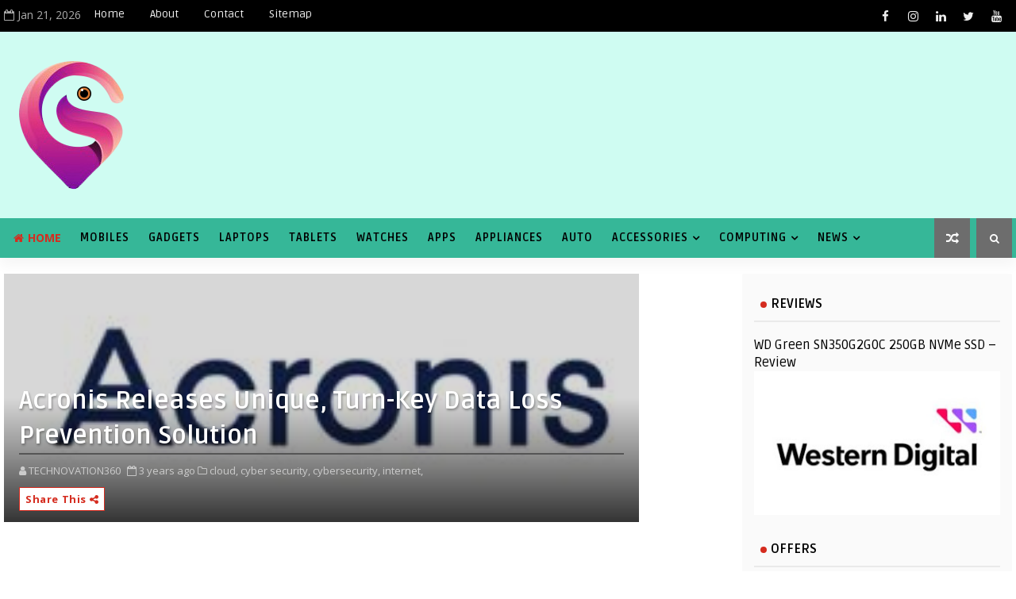

--- FILE ---
content_type: text/html; charset=utf-8
request_url: https://www.google.com/recaptcha/api2/aframe
body_size: 267
content:
<!DOCTYPE HTML><html><head><meta http-equiv="content-type" content="text/html; charset=UTF-8"></head><body><script nonce="8u1fkRM_M0OsQ0RLAHiOFA">/** Anti-fraud and anti-abuse applications only. See google.com/recaptcha */ try{var clients={'sodar':'https://pagead2.googlesyndication.com/pagead/sodar?'};window.addEventListener("message",function(a){try{if(a.source===window.parent){var b=JSON.parse(a.data);var c=clients[b['id']];if(c){var d=document.createElement('img');d.src=c+b['params']+'&rc='+(localStorage.getItem("rc::a")?sessionStorage.getItem("rc::b"):"");window.document.body.appendChild(d);sessionStorage.setItem("rc::e",parseInt(sessionStorage.getItem("rc::e")||0)+1);localStorage.setItem("rc::h",'1769015318083');}}}catch(b){}});window.parent.postMessage("_grecaptcha_ready", "*");}catch(b){}</script></body></html>

--- FILE ---
content_type: text/javascript; charset=UTF-8
request_url: https://www.gadget-innovations.com/feeds/posts/default?alt=json-in-script&max-results=5&callback=jQuery111007865151316433441_1769015311993&_=1769015311994
body_size: 102541
content:
// API callback
jQuery111007865151316433441_1769015311993({"version":"1.0","encoding":"UTF-8","feed":{"xmlns":"http://www.w3.org/2005/Atom","xmlns$openSearch":"http://a9.com/-/spec/opensearchrss/1.0/","xmlns$blogger":"http://schemas.google.com/blogger/2008","xmlns$georss":"http://www.georss.org/georss","xmlns$gd":"http://schemas.google.com/g/2005","xmlns$thr":"http://purl.org/syndication/thread/1.0","id":{"$t":"tag:blogger.com,1999:blog-8969698268071077347"},"updated":{"$t":"2026-01-19T05:22:07.182+05:30"},"category":[{"term":"news"},{"term":"accessories"},{"term":"technology"},{"term":"gadgets"},{"term":"apps"},{"term":"mobiles"},{"term":"appliances"},{"term":"softwares"},{"term":"lifestyle accessories"},{"term":"smartphones"},{"term":"gaming"},{"term":"internet"},{"term":"audio accessories"},{"term":"games"},{"term":"cloud"},{"term":"computer accessories"},{"term":"watches"},{"term":"cybersecurity"},{"term":"business"},{"term":"television"},{"term":"offers"},{"term":"healthcare"},{"term":"lifestyle"},{"term":"smartwatches"},{"term":"auto"},{"term":"partnership"},{"term":"laptops"},{"term":"business news"},{"term":"notebooks"},{"term":"computing"},{"term":"mobiles \u0026 smartphones"},{"term":"education"},{"term":"camera"},{"term":"telecom"},{"term":"network"},{"term":"business \u0026 finance"},{"term":"covid-19"},{"term":"entertainment"},{"term":"environment"},{"term":"health \u0026 fitness"},{"term":"fashion.lifestyle"},{"term":"oppo mobiles"},{"term":"awards"},{"term":"oneplus mobiles"},{"term":"business technology"},{"term":"cyber security"},{"term":"apps.softwares"},{"term":"computers"},{"term":"technology news"},{"term":"covid-19 pandemic"},{"term":"bluetooth speakers"},{"term":"tablets"},{"term":"gaming accessories"},{"term":"healthcare technology"},{"term":"Bikes"},{"term":"Smart TV"},{"term":"electronics"},{"term":"photography"},{"term":"earbuds"},{"term":"music accessories"},{"term":"gaming apps"},{"term":"monitors"},{"term":"coronavirus outbreak"},{"term":"music\/entertainment"},{"term":"gaming laptops"},{"term":"appointment"},{"term":"bluetooth tws earbuds"},{"term":"healthcare accessories"},{"term":"review"},{"term":"fashion accessories"},{"term":"printers"},{"term":"health.fitness"},{"term":"tv"},{"term":"poco mobiles"},{"term":"finance"},{"term":"mobile accessories"},{"term":"projectors"},{"term":"computer technology"},{"term":"educational technology"},{"term":"airconditioners"},{"term":"music"},{"term":"corona virus"},{"term":"smarttv"},{"term":"refrigerators"},{"term":"flipkart"},{"term":"oppo smartphones"},{"term":"speakers"},{"term":"festival offers"},{"term":"gaming app"},{"term":"itel mobiles"},{"term":"food.beverages"},{"term":"footwear"},{"term":"bluetooth earbuds"},{"term":"camera accessories"},{"term":"tecno mobiles"},{"term":"tourism"},{"term":"vivo mobiles"},{"term":"washing machines"},{"term":"food"},{"term":"headphones"},{"term":"dslr camera"},{"term":"health\/fitness"},{"term":"travels"},{"term":"cloud technology"},{"term":"mobile gaming"},{"term":"vivo smartphones"},{"term":"ducati bikes"},{"term":"electric vehicles"},{"term":"reviews"},{"term":"automobile technology"},{"term":"neckbands"},{"term":"online gaming"},{"term":"#healthcare"},{"term":"cyber attacks"},{"term":"oneplus"},{"term":"5g network"},{"term":"ai"},{"term":"samsung"},{"term":"soundbars"},{"term":"health"},{"term":"mobile technology"},{"term":"storage solutions"},{"term":"acs"},{"term":"mobile gaming app"},{"term":"oppo"},{"term":"poco smartphones"},{"term":"ev"},{"term":"motherboards"},{"term":"tcl smart tv"},{"term":"tws earbuds"},{"term":"coronavirus"},{"term":"gaming pc"},{"term":"healthcare products"},{"term":"micromax mobiles"},{"term":"reebok"},{"term":"wireless headphones"},{"term":"air conditioners"},{"term":"busines news"},{"term":"gaming motherboards"},{"term":"garmin watches"},{"term":"infinix mobiles"},{"term":"mi"},{"term":"msi gaming laptops"},{"term":"asus mobiles"},{"term":"computer printers"},{"term":"diwali offers"},{"term":"gaming monitors"},{"term":"music.entertainment"},{"term":"nokia mobiles"},{"term":"#covid19"},{"term":"#cybersecurity"},{"term":"bollywood"},{"term":"honor mobiles"},{"term":"honor smartphones"},{"term":"msi laptops"},{"term":"redmi mobiles"},{"term":"tcl"},{"term":"bluetooth headphones"},{"term":"fujifilm camera"},{"term":"graphic cards"},{"term":"internet technology"},{"term":"kitchen appliances"},{"term":"luxury"},{"term":"security camera"},{"term":"sports"},{"term":"Asus laptops"},{"term":"airpurifiers"},{"term":"amazfit smartwatches"},{"term":"business\/finance"},{"term":"camera lenses"},{"term":"cars"},{"term":"geysers"},{"term":"timex watches"},{"term":"Asus gaming laptop"},{"term":"amazon"},{"term":"asus"},{"term":"asus smartphones"},{"term":"cyber crime"},{"term":"graphics cards"},{"term":"logistics"},{"term":"luxury bikes"},{"term":"luxury watches"},{"term":"mcafee security"},{"term":"vivo"},{"term":"5g  network in india"},{"term":"asus rog phone 3"},{"term":"budget 2023"},{"term":"chipsets"},{"term":"clothes"},{"term":"digital transformation"},{"term":"fitness accessories"},{"term":"fujifilm dslr camera"},{"term":"gaming mouse"},{"term":"infinix smartphones"},{"term":"lava mobiles"},{"term":"oneplus smartphones"},{"term":"powerbanks"},{"term":"ptron audio accessories"},{"term":"smartphone"},{"term":"tcl tv"},{"term":"air purifiers"},{"term":"budget quotes"},{"term":"canon dslr camera"},{"term":"ceiling fans"},{"term":"ces 2021"},{"term":"cloud security"},{"term":"ericsson 5g network"},{"term":"gaming notebooks"},{"term":"healthcare gadgets"},{"term":"huawei smartwatch"},{"term":"itel smartphones"},{"term":"jabra audio accessories"},{"term":"luxury cars"},{"term":"mobile gaming apps"},{"term":"nasscom"},{"term":"oneplus tv"},{"term":"online gaming platform"},{"term":"online gaming platforms"},{"term":"oppo f17 pro"},{"term":"philips"},{"term":"post budget reactions"},{"term":"ransomware"},{"term":"routers"},{"term":"samsung mobiles"},{"term":"water heaters"},{"term":"5g commercial network"},{"term":"appointments"},{"term":"avaya"},{"term":"bluetooth neckbands"},{"term":"ces 2020"},{"term":"ces2021"},{"term":"covid-2019"},{"term":"ericsson 5g mobile network"},{"term":"fitness band"},{"term":"flipkart big billion days"},{"term":"fujifilm"},{"term":"gaming mobile"},{"term":"huawei accessories"},{"term":"iqoo mobiles"},{"term":"mcafee"},{"term":"mouse"},{"term":"oneplus smart tv"},{"term":"powerbank"},{"term":"reebok shoes"},{"term":"sennheiser accessories"},{"term":"synology cloud storage solution"},{"term":"tcl 4k qled tv"},{"term":"#workfromhome"},{"term":"3dexperience platform"},{"term":"asus notebooks"},{"term":"asus rog gaming laptops"},{"term":"beauty products"},{"term":"ces2020"},{"term":"environment protection"},{"term":"epson printers"},{"term":"furniture"},{"term":"gaming laptop"},{"term":"google cloud"},{"term":"graphics card"},{"term":"home appliances"},{"term":"honor"},{"term":"huawei tablets"},{"term":"lenovo tablets"},{"term":"motorola mobiles"},{"term":"online learning platform"},{"term":"oppo f17 pro mobile"},{"term":"philips audio accessories"},{"term":"poco"},{"term":"ransomeware"},{"term":"rog phone 3"},{"term":"smartwatch"},{"term":"ssd"},{"term":"synology"},{"term":"tcl qled tv"},{"term":"tcl smart television"},{"term":"tcl tvs"},{"term":"tecno smartphones"},{"term":"televisions"},{"term":"timex"},{"term":"wireless earbuds"},{"term":"work from home"},{"term":"zoook accessories"},{"term":"#coronavirus"},{"term":"4k projectors"},{"term":"4k qled tv"},{"term":"Bluetooth speaker"},{"term":"ai technology"},{"term":"air travel"},{"term":"app review"},{"term":"apple iphone"},{"term":"avaya one cloud"},{"term":"avaya onecloud"},{"term":"baby care products"},{"term":"bluetooth earphones"},{"term":"canon"},{"term":"chargers"},{"term":"cryptocurrency"},{"term":"cyber threats"},{"term":"desktop pcs"},{"term":"earphones"},{"term":"educational industry"},{"term":"epson projectors"},{"term":"ericsson"},{"term":"external ssd"},{"term":"fashion"},{"term":"father's day 2021"},{"term":"fujifilm instax camera"},{"term":"gaming mobiles"},{"term":"healthy lifestyle"},{"term":"huawei watch gt2e"},{"term":"jewellery"},{"term":"kitchen accessories"},{"term":"kitchenware"},{"term":"koo app"},{"term":"lifestyle products"},{"term":"mcafee cloud security"},{"term":"micromax"},{"term":"micromax smartphones"},{"term":"microwave ovens"},{"term":"monitor"},{"term":"motorcycles"},{"term":"motorola smartphones"},{"term":"oneplus accessories"},{"term":"oneplus nord"},{"term":"online learning"},{"term":"oppo reno4 pro"},{"term":"parnership"},{"term":"paytm"},{"term":"purifiers"},{"term":"samsung smartphones"},{"term":"sennheiser audio accessories"},{"term":"smart watches"},{"term":"soundbar"},{"term":"sports bikes"},{"term":"surveillance camera"},{"term":"synology cloud² service"},{"term":"tecnology"},{"term":"ubon accessories"},{"term":"valentine's day gift"},{"term":"xiaomi"},{"term":"zoook audio accessories"},{"term":"#ces2022"},{"term":"amazon prime day sales"},{"term":"asus gaming mobile"},{"term":"atmanirbhar bharat"},{"term":"business partnership"},{"term":"business startup"},{"term":"byd cars"},{"term":"ces 2022"},{"term":"chicco"},{"term":"cybersecurity attacks"},{"term":"data security"},{"term":"garmin smartwatches"},{"term":"google"},{"term":"gopro camera"},{"term":"honor 9s mobile"},{"term":"honor accessories"},{"term":"honor band 5"},{"term":"honor laptops"},{"term":"honor magicbook 15"},{"term":"honor notebooks"},{"term":"huawei"},{"term":"huawei app gallery"},{"term":"huawei mobiles"},{"term":"huawei watch gt2"},{"term":"laptops\/notebooks"},{"term":"locks"},{"term":"mi mobiles"},{"term":"mobile chipset"},{"term":"mobile chipsets"},{"term":"msi gaming notebooks"},{"term":"nothing mobiles"},{"term":"oneplus mobile"},{"term":"oppo accessories"},{"term":"oppo audio accessories"},{"term":"oppo mobile accessories"},{"term":"oppo reno 4 pro"},{"term":"panasonic"},{"term":"philips accessories"},{"term":"ptron accessories"},{"term":"raksha bandhan gifts"},{"term":"reliance jio"},{"term":"sony audio accessories"},{"term":"startup"},{"term":"suzuki bikes"},{"term":"synology diskstation manager"},{"term":"tablet"},{"term":"vacuum cleaners"},{"term":"#oppo"},{"term":"#worldphotographyday2020"},{"term":"Lenovo"},{"term":"aatmanirbhar bharat - vocal for local"},{"term":"acer laptops"},{"term":"agriculture"},{"term":"air ok air purifiers"},{"term":"aiwa audio accessories"},{"term":"amazon prime day sale"},{"term":"asus rog 3 gaming mobile"},{"term":"benq 4k projectors"},{"term":"benq projectors"},{"term":"beverages"},{"term":"bitcoin"},{"term":"bluetooth calling smartwatches"},{"term":"boult audio accessories"},{"term":"budget2021"},{"term":"canon printers"},{"term":"car accessories"},{"term":"checkpoint"},{"term":"checkpoint security"},{"term":"cloudera data platform"},{"term":"computer printer"},{"term":"computer ssd"},{"term":"cricket"},{"term":"data science"},{"term":"ducati motorcycles"},{"term":"electronic appliances"},{"term":"epson 3lcd projectors"},{"term":"epson computer printer"},{"term":"excitel"},{"term":"excitel broadband connection"},{"term":"fans"},{"term":"fashion technology"},{"term":"father's day gifts"},{"term":"fireboltt smartwatches"},{"term":"flipkart big saving days"},{"term":"gaming console"},{"term":"gaming earbuds"},{"term":"gaming monitor"},{"term":"garmin"},{"term":"godaddy"},{"term":"great republic day sale"},{"term":"haier air conditioners"},{"term":"hammer audio accessories"},{"term":"hisense smart tv"},{"term":"honor 9a mobile"},{"term":"honor band 5i"},{"term":"honor magic watch 2"},{"term":"honor magicwatch 2"},{"term":"honor smartwatch"},{"term":"honor smartwatches"},{"term":"huawei smartphones"},{"term":"iffalcon 4k qled tv"},{"term":"iffalcon tv"},{"term":"imc2022"},{"term":"independence day sale offers"},{"term":"infogain"},{"term":"international women's day"},{"term":"interview"},{"term":"iphone"},{"term":"iqoo 3 mobile"},{"term":"lenovo notebooks"},{"term":"lifestyle-accessories"},{"term":"mediatek 5g mobile chipset"},{"term":"memory"},{"term":"mi india"},{"term":"microchip"},{"term":"micromax in 1b"},{"term":"micromax in note 1"},{"term":"mobiles and smartphones"},{"term":"moto g 5g mobile"},{"term":"msi notebooks"},{"term":"network accessories"},{"term":"nikon dslr camera"},{"term":"oneplus audio accessories"},{"term":"online gaming apps"},{"term":"oppo reno4 smartphone"},{"term":"paytm first games fantasy"},{"term":"philips air purifiers"},{"term":"philips monitors"},{"term":"power banks"},{"term":"printer"},{"term":"processors"},{"term":"qled tv"},{"term":"real estate"},{"term":"redmi smartphones"},{"term":"reliance"},{"term":"robotic process automation"},{"term":"shoes"},{"term":"skill development"},{"term":"somany ceramics"},{"term":"tcl 8k qled ai android tv"},{"term":"tcl airconditioners"},{"term":"technology business news"},{"term":"tecno"},{"term":"telecommunication"},{"term":"thebigbilliondays"},{"term":"toshiba home appliances"},{"term":"valentine's day gifts"},{"term":"videomeet app"},{"term":"viewsonic projectors"},{"term":"vivo x50 series mobile"},{"term":"webcam"},{"term":"wifi router"},{"term":"wifi routers"},{"term":"wings lifestyle accessories"},{"term":"wireless earphones"},{"term":"wireless neckband"},{"term":"xiaomi mobiles"},{"term":"zoook"},{"term":"#3dexperience"},{"term":"#logistics"},{"term":"#oneplus"},{"term":"#technology"},{"term":"#wetheplanet"},{"term":"#worldtourismday"},{"term":"5g mobile chipset"},{"term":"5g mobile chipsets"},{"term":"5g network in india"},{"term":"8k qled tv"},{"term":"Epson"},{"term":"Motorola"},{"term":"acer gaming laptops"},{"term":"adidas"},{"term":"adidas shoes"},{"term":"air fryer"},{"term":"air sanitizer"},{"term":"air-fryers"},{"term":"airconditioner"},{"term":"airpods"},{"term":"airtel"},{"term":"airtel xstream app"},{"term":"amazon's great indian festival 2020"},{"term":"android tv"},{"term":"apple iphone se"},{"term":"apple iphone se 2020"},{"term":"assocham"},{"term":"asus gaming laptops"},{"term":"asus gaming smartphone"},{"term":"asus rog laptops"},{"term":"asus rog phone"},{"term":"automobile accessories"},{"term":"avaya cloud"},{"term":"barracuda research report"},{"term":"belkin accessories"},{"term":"benq monitors"},{"term":"bluetootch tws earbuds"},{"term":"bluetooth earpods"},{"term":"bluetooth headsets"},{"term":"bluetooth wireless earbuds"},{"term":"boom audio accessories"},{"term":"business \u0026 parnership"},{"term":"business learning"},{"term":"canon camera"},{"term":"casio watches"},{"term":"checkpoint cybersecurity"},{"term":"child care products"},{"term":"chipset"},{"term":"citrix"},{"term":"cloud tv"},{"term":"collapse of indian tourism industry"},{"term":"coloros 12"},{"term":"computing accessories"},{"term":"cricket gaming app"},{"term":"csr activity"},{"term":"cyber-attacks increasing fear post covid-19 lockdown"},{"term":"dassault systemes"},{"term":"dassault systèmes’ 3dexperience platform"},{"term":"data analytics"},{"term":"data protection"},{"term":"dating app"},{"term":"diwali gifts"},{"term":"dslr camera lens"},{"term":"dyson air purifiers"},{"term":"eisa awards"},{"term":"electric vehicle"},{"term":"external hard disk"},{"term":"fashion makeup"},{"term":"father's day 2020"},{"term":"father's day gift"},{"term":"father's day gifting solutions"},{"term":"festival celebrations"},{"term":"festive offers"},{"term":"finance news"},{"term":"fire-boltt smart watches"},{"term":"fire-boltt smartwatches"},{"term":"fitbit"},{"term":"flipkart wholesale"},{"term":"food nutritions"},{"term":"fujifilm instax mini 11 camera"},{"term":"gaming keyboard"},{"term":"gaming platform"},{"term":"gaming processors"},{"term":"gaming smartphone"},{"term":"gaming smartphones"},{"term":"gaming tv"},{"term":"garena booyah - gaming video app"},{"term":"gopro hero9 black camera"},{"term":"hair straightener"},{"term":"hammer accessories"},{"term":"healthcare app"},{"term":"home security camera"},{"term":"honor watch es"},{"term":"honor watch gs pro"},{"term":"honor wearables"},{"term":"hp printers"},{"term":"huawei appgallery"},{"term":"huawei audio accessories"},{"term":"huawei band 4"},{"term":"huawei laptop"},{"term":"huawei notebook"},{"term":"huawei y9s mobile"},{"term":"huawei y9s smartphone"},{"term":"iffalcon"},{"term":"indriver app"},{"term":"ipl2020"},{"term":"iqoo 3 smartphone"},{"term":"itel"},{"term":"itel audio accessories"},{"term":"itel mobile accessories"},{"term":"itel smartwatches"},{"term":"itel vision 1 mobile"},{"term":"jabra accessories"},{"term":"keyboard"},{"term":"kids fashion"},{"term":"laundry"},{"term":"led projector"},{"term":"led projectors"},{"term":"lenovo laptops \u0026 notebooks"},{"term":"lenses"},{"term":"lifestyle beauty products"},{"term":"lumiford audio accessories"},{"term":"mediatek"},{"term":"memory cards"},{"term":"metaverse"},{"term":"mi box 4k"},{"term":"mi tv"},{"term":"microchip technology"},{"term":"microphone"},{"term":"microphones"},{"term":"microsoft azure"},{"term":"mivi audio accessories"},{"term":"mixer grinder"},{"term":"mobile photography competition"},{"term":"mobile review"},{"term":"mother's day 2021"},{"term":"moto"},{"term":"motorola edge+"},{"term":"motorola one fusion+ mobile"},{"term":"neckband"},{"term":"nikon dslr camera accessories"},{"term":"oneplus 8"},{"term":"oneplus 8 pro"},{"term":"oneplus 8t"},{"term":"oneplus red cable club"},{"term":"oneplus tablets"},{"term":"oneplus watch"},{"term":"oneplus8t"},{"term":"online data security"},{"term":"online learning app"},{"term":"oppo a15 mobile"},{"term":"oppo enco m31"},{"term":"oppo enco w31"},{"term":"oppo enco x"},{"term":"oppo f17 pro diwali limited edition"},{"term":"oppo find x2 pro"},{"term":"oppo find x2 series mobile"},{"term":"oppo k10 5g mobile"},{"term":"oppo reno4 mobile"},{"term":"oppo reno5 pro 5g"},{"term":"oppo reno5 pro 5g mobile"},{"term":"oppo smartwatch"},{"term":"panasonic acs"},{"term":"panasonic airconditioners"},{"term":"partnersip"},{"term":"paytm first games fantasy prediction"},{"term":"philips soundbars"},{"term":"philips television"},{"term":"play accessories"},{"term":"poco m2 mobile"},{"term":"poco x3 mobile"},{"term":"pre-owned luxury cars"},{"term":"ptron bassbuds tango"},{"term":"ptron earbuds"},{"term":"reliance big synergy"},{"term":"samsung smart tv"},{"term":"security"},{"term":"sennheiser"},{"term":"sennheiser music accessories"},{"term":"skincare"},{"term":"skincare products"},{"term":"smart band"},{"term":"smart wearables"},{"term":"smartband"},{"term":"smartpones"},{"term":"software"},{"term":"start-up"},{"term":"steelbird helmets"},{"term":"storage solution"},{"term":"synechron"},{"term":"synology drive"},{"term":"synology nas divices"},{"term":"tcl 4k android tv"},{"term":"tcl 4k qled ai android tv"},{"term":"tcl soundbar"},{"term":"techno mobiles"},{"term":"televisiion"},{"term":"tiles"},{"term":"tissot watches"},{"term":"tower speakers"},{"term":"travel"},{"term":"treatment"},{"term":"union budget 2021"},{"term":"videomeet"},{"term":"vivo v19 mobile"},{"term":"vivo x50 mobile"},{"term":"vivo x50 pro mobile"},{"term":"washing machine"},{"term":"water purifier"},{"term":"wd hdd"},{"term":"western digital - the best storage solution"},{"term":"wings audio accessories"},{"term":"world music day"},{"term":"world photography day 2020"},{"term":"world tourism day 2020"},{"term":"xmate accessories"},{"term":"yotta cloud"},{"term":"#3dexperience edu"},{"term":"#amazonprimeday"},{"term":"#excitel"},{"term":"#fitbit"},{"term":"#flipkartbigbilliondays"},{"term":"#gaming_laptops"},{"term":"#garmin"},{"term":"#hertimeisnow"},{"term":"#onecharge2weeks"},{"term":"#stayhome #staysafe"},{"term":"#stylesuperstars"},{"term":"#styleyourchange"},{"term":"#stylists"},{"term":"#vocalforlocal"},{"term":"#worldenvironmentday2020"},{"term":"#worldheartday"},{"term":"#worldibdday2020"},{"term":"360 home security camera"},{"term":"3d printing"},{"term":"3lcd projector"},{"term":"4k android tv"},{"term":"4k google tv"},{"term":"4k monitor"},{"term":"4k smart tv chip"},{"term":"4k tv"},{"term":"5 useful gadgets for work from home"},{"term":"5g devices"},{"term":"5g smartphone"},{"term":"accessories review"},{"term":"acer aspire vero laptop"},{"term":"acer notebooks"},{"term":"aci universal payments"},{"term":"act fibernet network"},{"term":"ai-based skill enhancement platform"},{"term":"air coolers"},{"term":"airok technologies"},{"term":"alcatel mobiles"},{"term":"amazon prime day"},{"term":"amazongreatindianfestival2020"},{"term":"android app stores other than google play store"},{"term":"android smart tv"},{"term":"apeksha films \u0026 music's latest song released"},{"term":"apeksha music"},{"term":"app update"},{"term":"applainces"},{"term":"apple airpods"},{"term":"aq-fit a8 wireless neckband"},{"term":"aqfit smartwatches"},{"term":"artificial intelligence \u0026 advanced data analytics"},{"term":"assocham's  illness to wellness series"},{"term":"asus gaming series laptop"},{"term":"asus laptop"},{"term":"asus laptops \u0026 notebooks"},{"term":"asus new lifestyle -business \u0026 gaming innovations at ces 2020"},{"term":"asus republic of gamers"},{"term":"asus rog"},{"term":"asus rog academy"},{"term":"asus rog gaming mobiles"},{"term":"asus rog phone 2"},{"term":"asus rog phone 5"},{"term":"asus rog phone II"},{"term":"asus tuf gaming laptops"},{"term":"asus vivobook"},{"term":"audio-accessories"},{"term":"audio-technica audio accessories"},{"term":"automobile security"},{"term":"avaya onecloud ccaas"},{"term":"avaya spaces"},{"term":"aws"},{"term":"azzaria nauticos"},{"term":"azzaria nauticos lingeries"},{"term":"banking"},{"term":"barracuda"},{"term":"basicfirst learning tablet"},{"term":"beauty"},{"term":"belkin audio accessories"},{"term":"belkin mobile accessories"},{"term":"best affordable bluetooth speakers"},{"term":"best bluetooth speakers"},{"term":"bgmi gaming platform"},{"term":"bicycle"},{"term":"big billion days"},{"term":"bigdiwalisale"},{"term":"blaupunkt android tv"},{"term":"blitzpoker app"},{"term":"blockchain"},{"term":"bluetooth accessories"},{"term":"bluetooth neckband"},{"term":"bluetooth wireless neckbands"},{"term":"bluetooth-tws-earbuds"},{"term":"boat audio accessories"},{"term":"book launch"},{"term":"bt calling smartwatch"},{"term":"buds"},{"term":"camera lens"},{"term":"cancer treatment"},{"term":"canon camera lenses"},{"term":"canon eos r3 camera"},{"term":"canon eos r5"},{"term":"canon pixma g-series printers"},{"term":"canon pixma printer"},{"term":"cashback offer on iphone se"},{"term":"cctv camera"},{"term":"ceiling microphone"},{"term":"chatbot"},{"term":"check point cyber security"},{"term":"check point research"},{"term":"check point software technologies"},{"term":"chicco kids care products"},{"term":"child education"},{"term":"children's day"},{"term":"christmas gifts"},{"term":"christmas offers"},{"term":"cinema@home"},{"term":"cloud computing"},{"term":"cloud solutions"},{"term":"cloud-based 3dexperience platform"},{"term":"cmf-phone-2-pro"},{"term":"coai"},{"term":"coffee-maker"},{"term":"coloros 12 update"},{"term":"compaq smart televisions"},{"term":"compaq televisions"},{"term":"computer monitor"},{"term":"computer processors"},{"term":"connected vehicle 2020"},{"term":"connected vehicles"},{"term":"consumer electronics"},{"term":"coronavirus pandemic"},{"term":"cosmetics"},{"term":"covid-19 second wave in india"},{"term":"cricket app"},{"term":"crocs casual footwear"},{"term":"crocs collection"},{"term":"cyber"},{"term":"cyber attacks on cloud services"},{"term":"cybersecurity policy"},{"term":"cyborg electric bike"},{"term":"data acquisition systems"},{"term":"data analytics \u0026 science"},{"term":"data backup solutions"},{"term":"data protection \u0026 cybersecurity"},{"term":"data science congress 2020"},{"term":"dating apps"},{"term":"ddr5 ram"},{"term":"ddr5 ram memory"},{"term":"dell gaming laptops"},{"term":"desktop pc"},{"term":"digiboxx"},{"term":"digital entertainment platform"},{"term":"digital learning"},{"term":"dishwasher"},{"term":"display"},{"term":"diwali gifting idias"},{"term":"diwali sale"},{"term":"dream sports"},{"term":"dyson air purifier"},{"term":"dyson airwrap styler"},{"term":"e-learning"},{"term":"e-scooters"},{"term":"e-vehicles"},{"term":"ecofriendly"},{"term":"edtech"},{"term":"edubrisk virtual classroom"},{"term":"educational app"},{"term":"educational apps"},{"term":"electric bikes"},{"term":"electric vehicle battery"},{"term":"ericsoon 5g network"},{"term":"ev bike"},{"term":"ev chargers"},{"term":"excitel broadband"},{"term":"external hard disks"},{"term":"external hdd"},{"term":"fareye saas platform"},{"term":"fashion week 2020"},{"term":"father's day gift options"},{"term":"festival gifts"},{"term":"ficci baf awards 2020"},{"term":"firefox bikes"},{"term":"fitness apps"},{"term":"fitness bands"},{"term":"flipkart big saving days sale"},{"term":"flipkart electronics sale"},{"term":"fraud"},{"term":"free fire mobile gaming"},{"term":"fujifilm instant camera"},{"term":"fujifilm instax doodle art contest"},{"term":"fujifilm mirrorless camera"},{"term":"fujifilm x-t4"},{"term":"fully rugged laptop"},{"term":"future of education"},{"term":"g-shock watches"},{"term":"gadget"},{"term":"gaming headphones"},{"term":"gaming pcs"},{"term":"gaming tws earpods"},{"term":"garena free fire battle arena"},{"term":"garena games"},{"term":"garmin india"},{"term":"geneo online learning platform"},{"term":"gifting options for rakshabandhan"},{"term":"gleeden dating app"},{"term":"godrej home appliances"},{"term":"google pixel 3a"},{"term":"gopro"},{"term":"haier acs"},{"term":"hair care"},{"term":"hair styler"},{"term":"health \u0026 nutrition"},{"term":"health accessories"},{"term":"healthcare apps"},{"term":"healthy \u0026 organic food brand"},{"term":"heaters"},{"term":"helix watches"},{"term":"helmets"},{"term":"hisense"},{"term":"holi celebration"},{"term":"home decore"},{"term":"honor 9x pro mobile on second sale at flipkart"},{"term":"honor 9x pro smartphone"},{"term":"honor fitness band 5i"},{"term":"honor gadgets"},{"term":"honor magicbook"},{"term":"honor magicbook 14"},{"term":"honor magicbook pro"},{"term":"honor music accessories"},{"term":"honor partnership with amazon \u0026 flipkart"},{"term":"honor smart wearables"},{"term":"honor smartband 5"},{"term":"honor watch magic"},{"term":"hotels"},{"term":"huami announced new smartwatch amazfit gts at ifa 2019"},{"term":"huawei freebuds 3"},{"term":"huawei mate 40 series"},{"term":"huawei matebook"},{"term":"huawei matebook d series"},{"term":"huawei smartband"},{"term":"huawei smartband 4"},{"term":"huawei smartwatch gt2"},{"term":"huawei watch gt 2"},{"term":"huawei wireless earbuds"},{"term":"iffalcon 4k uhd tv"},{"term":"iffalcon ac's"},{"term":"iffalcon h71 \u0026 k71 series 4k qled tv"},{"term":"iffalcon led smart tv"},{"term":"independence day offer sale"},{"term":"independence day offers"},{"term":"indian t20 league"},{"term":"infinix"},{"term":"inkjet printers"},{"term":"instant camera"},{"term":"intel 11th gen core processor"},{"term":"intel 11th gen laptop processor"},{"term":"interiors"},{"term":"international womens day"},{"term":"international yoga day"},{"term":"internet accessories"},{"term":"inverters"},{"term":"iphone se mobile"},{"term":"iphone se smartphone"},{"term":"ipl season 2020"},{"term":"ipl t20"},{"term":"iqoo smartphones"},{"term":"irobot vacuum cleaner"},{"term":"jabra elite 45h"},{"term":"jays audio accessories"},{"term":"jays music accessories"},{"term":"jetsynthesys"},{"term":"laminates"},{"term":"leapfurtherahead"},{"term":"learning"},{"term":"learning app"},{"term":"led smart tv"},{"term":"led tv"},{"term":"leeco"},{"term":"lenovo computers"},{"term":"lenovo gaming laptops"},{"term":"lenovo laptops"},{"term":"lenovo legion laptops"},{"term":"letv"},{"term":"lexar ssd"},{"term":"lifestyle beauty productes"},{"term":"lifetstyle accessories"},{"term":"linksys router"},{"term":"logistics \u0026 supply chain management"},{"term":"logitech mk295"},{"term":"logitech wireless mouse"},{"term":"lucideus"},{"term":"lucideus cyber security"},{"term":"lumix camera"},{"term":"luxury shoes"},{"term":"male grooming products"},{"term":"maxima smartwatches"},{"term":"mcafee - device-to-cloud cybersecurity company"},{"term":"mcafee cybersecurity"},{"term":"mcafee mvision cloud"},{"term":"mediatek 5g network"},{"term":"memories"},{"term":"metamorphosis school of entrepreneurship"},{"term":"mi accessories"},{"term":"mi smart speaker"},{"term":"mi smart tv"},{"term":"mi smartphones"},{"term":"mi tv stick"},{"term":"micromax in 2b mobile"},{"term":"mini led tv"},{"term":"mini pc"},{"term":"mirrorless camera"},{"term":"mitsubishi airconditioner"},{"term":"mobile app"},{"term":"mobile awards 2020"},{"term":"mobile games"},{"term":"mobile gaming chipset"},{"term":"mobile threat defense"},{"term":"mother's day gift"},{"term":"mother's day gifts"},{"term":"mothers day gifting ideas"},{"term":"moto g 5g"},{"term":"moto g51 5G mobile"},{"term":"moto g60 mobile"},{"term":"moto g71 5g mobile"},{"term":"moto g9 mobile"},{"term":"moto g9 power"},{"term":"moto g9 power mobile"},{"term":"moto mobiles"},{"term":"moto smartphones"},{"term":"motorala razr mobile"},{"term":"motorcycle"},{"term":"motorola edge plus"},{"term":"ms dhoni"},{"term":"mtv pantaloons"},{"term":"mtv pantaloons style superstars season 2"},{"term":"myn app"},{"term":"national technology day"},{"term":"netrange"},{"term":"new"},{"term":"newsm"},{"term":"nokia tablet"},{"term":"nothing smartphones"},{"term":"nothing-mobiles"},{"term":"nothing-smartphones"},{"term":"nutritional food"},{"term":"offer"},{"term":"okaya ev"},{"term":"oncam"},{"term":"oneplus 8t 5g mobile"},{"term":"oneplus 9 mobile"},{"term":"oneplus 9 series"},{"term":"oneplus 9rt 5g"},{"term":"oneplus buds pro"},{"term":"oneplus nord ce 5g"},{"term":"oneplus q1 series tv"},{"term":"oneplus red cable day"},{"term":"oneplus smartwatch"},{"term":"online desktop \u0026 mobile gaming platform"},{"term":"online education"},{"term":"online learning courses"},{"term":"online payment app"},{"term":"online payment solutions"},{"term":"online streaming"},{"term":"onling gaming"},{"term":"open cybersecurity alliance"},{"term":"oppo a15"},{"term":"oppo a52 smartphone"},{"term":"oppo enco buds"},{"term":"oppo enco w11"},{"term":"oppo enco w51"},{"term":"oppo f15"},{"term":"oppo f19 pro+"},{"term":"oppo f19s"},{"term":"oppo find x series mobile"},{"term":"oppo find x2 mobile"},{"term":"oppo find x2 smartphone"},{"term":"oppo k10 mobile"},{"term":"oppo reno3 pro mobile"},{"term":"oppo reno6 pro 5g"},{"term":"oppo reno7 5g mobile"},{"term":"oppo tablets"},{"term":"oppo watch"},{"term":"oraimo accessories"},{"term":"panasonic electronics"},{"term":"panasonic home appliances"},{"term":"panasonic lumix dslr camera"},{"term":"perfumes"},{"term":"philips audio products"},{"term":"philips bluetooth headphones"},{"term":"philips music accessories"},{"term":"philips tv"},{"term":"photography workshop"},{"term":"pickrr"},{"term":"play watches"},{"term":"playgo audio accessories"},{"term":"poco c3 mobile"},{"term":"poco m2 pro mobile"},{"term":"poco m2 pro smartphone"},{"term":"poco m4 5g mobile"},{"term":"poco m4 pro mobile"},{"term":"poco x4 pro 5g mobile"},{"term":"printing press machines"},{"term":"processor"},{"term":"professional headphones"},{"term":"projector"},{"term":"projectores"},{"term":"ptron bassbuds pro"},{"term":"ptron mobile accessories"},{"term":"ptron music accessories"},{"term":"ptron smartwatches"},{"term":"qlik data integration"},{"term":"quack quack app"},{"term":"quackquack app"},{"term":"quackquack dating app"},{"term":"rakhi gift"},{"term":"ram"},{"term":"rana daggubati"},{"term":"realme mobiles"},{"term":"recruitment"},{"term":"redmi 10 mobile"},{"term":"redmi 9 power mobile"},{"term":"redmi accessories"},{"term":"redmi earbuds s"},{"term":"rog zephyrus"},{"term":"room coolers"},{"term":"rugged tablet"},{"term":"rummy"},{"term":"rummy circle"},{"term":"saas"},{"term":"saas platform"},{"term":"samsung ac"},{"term":"samsung accessories"},{"term":"samsung airconditioners"},{"term":"samsung curd maestro"},{"term":"samsung galaxy a71"},{"term":"samsung soundbar"},{"term":"samsung ssd"},{"term":"samsung tv"},{"term":"secureye"},{"term":"sennheiser  momentum true wireless"},{"term":"skin care products"},{"term":"skullcandy audio accessories"},{"term":"sleekest smartphone of 2020"},{"term":"smarphones"},{"term":"smart clock"},{"term":"smart home automation system"},{"term":"smart speakers"},{"term":"smart tvs"},{"term":"smart watch"},{"term":"software update"},{"term":"sotwares"},{"term":"sound one accessories"},{"term":"sports bike"},{"term":"sports watches"},{"term":"ssd memory"},{"term":"startup business"},{"term":"steelbird"},{"term":"storage device"},{"term":"swiss watch"},{"term":"synology storage solutions"},{"term":"tagg verve ultra smartwatch"},{"term":"tcl 4k qled android smart tv"},{"term":"tcl 4k tv"},{"term":"tcl 4k uhd tv"},{"term":"tcl accessories"},{"term":"tcl acs"},{"term":"tcl android smart tv"},{"term":"tcl audio accessories"},{"term":"tcl mini led tv"},{"term":"tcl smart tv offers"},{"term":"technoogy"},{"term":"tecno camon 16 mobile"},{"term":"tecno mobile"},{"term":"tecno pova 2 mobile"},{"term":"tecno spark 8 mobile"},{"term":"telecommunicatiom"},{"term":"timex smartwatches"},{"term":"tornado"},{"term":"tour"},{"term":"tourist"},{"term":"tours"},{"term":"trak n tell intelliplay gps tracking device"},{"term":"transitioning to a mass remote workforce"},{"term":"truecaller"},{"term":"truke accessories"},{"term":"tws bluetooth earbuds"},{"term":"ubon"},{"term":"under 40k top premium smartphones"},{"term":"unisoc mobile chipset"},{"term":"urban smartwatches"},{"term":"used cars"},{"term":"usha appliances"},{"term":"usha ceiling fans"},{"term":"vacuum cleaner"},{"term":"vertiv"},{"term":"video conferencing solutions"},{"term":"viewsonic 4k projector"},{"term":"viewsonic gaming monitor"},{"term":"viewsonic monitors"},{"term":"vinod cookware"},{"term":"vinod kitchen appliances"},{"term":"virtual classroom program"},{"term":"vivo exclusive store"},{"term":"vivo s1pro"},{"term":"vivo tws neo earphones"},{"term":"vivo v17"},{"term":"vivo v19 smartphone"},{"term":"vivo v20 mobile"},{"term":"vivo x50 series smartphone"},{"term":"vivo y20 mobile"},{"term":"vmate - video streaming app"},{"term":"vmate app"},{"term":"water purifiers"},{"term":"wd external hdd"},{"term":"wd ssd"},{"term":"wd storage solutions for work from home"},{"term":"web hosting"},{"term":"western digital storage solutions"},{"term":"western digital ultrastar nvme ssd"},{"term":"wifi 6 router"},{"term":"wings lifestyle wireless earbuds"},{"term":"wireless earphone"},{"term":"wireless headset"},{"term":"wireless mouse"},{"term":"wireless powerbank"},{"term":"wireless subwoofer"},{"term":"wireless tws earbuds"},{"term":"women's day"},{"term":"womens day gifts"},{"term":"wonderchef kitchen appliances"},{"term":"work from home essentials"},{"term":"world environment day 2020"},{"term":"world environment day 2021"},{"term":"world health day"},{"term":"world heart day"},{"term":"world password day 2021"},{"term":"world photography day"},{"term":"world photography day 2021"},{"term":"xerox"},{"term":"xerox printers"},{"term":"xerox® workcentre® 3025 multifunction printer"},{"term":"xiaomi accessories"},{"term":"xiaomi mobile accessories"},{"term":"xiaomi tv"},{"term":"xpressbees adopts esg policy"},{"term":"yahoo cricket app"},{"term":"yamaha"},{"term":"yamaha motors"},{"term":"yamaha motors donated rs.25 lakh tp tamilnadu government to fight covid-19"},{"term":"yoga"},{"term":"zaggle"},{"term":"zaggle app"},{"term":"zebra"},{"term":"zebra technologies"},{"term":"zebronics audio accessories"},{"term":"zee punjabi"},{"term":"zoook bluetooth speaker"},{"term":"\"currency fluctuations \u0026 currency wars across globe"},{"term":"#"},{"term":"#14bmwartcardavidhockney"},{"term":"#InThisTogether campaign"},{"term":"#IntelligentHAI"},{"term":"#absolutetoughness"},{"term":"#accessories"},{"term":"#acer_medical"},{"term":"#advantagespeed"},{"term":"#ai"},{"term":"#airtelthanks - enhanced program with silver - gold - platinum tiers"},{"term":"#aiwaexcellenceinindia"},{"term":"#allinfocharity"},{"term":"#allthatmatters"},{"term":"#antiradiation"},{"term":"#apple-iphones"},{"term":"#arthanbuildingceo's"},{"term":"#asus"},{"term":"#asversatileasyou"},{"term":"#avayaengage2020"},{"term":"#ayurvedalforhairhealth"},{"term":"#beamazed"},{"term":"#betarays"},{"term":"#betherevolution"},{"term":"#bhorpurmanoranjan campaign"},{"term":"#builtwithbitcoin"},{"term":"#casio"},{"term":"#casiogshock"},{"term":"#ces2020"},{"term":"#climateweek2020"},{"term":"#delightEveryMoment"},{"term":"#designupforacause initiative"},{"term":"#detailsmatter"},{"term":"#dhoniisback"},{"term":"#dikhaoapnajaadu"},{"term":"#discardresponsibly"},{"term":"#diwaliwalisafai"},{"term":"#diwaliwithmi"},{"term":"#electromagnetic"},{"term":"#entertainmentkibaarish"},{"term":"#envirochip"},{"term":"#exalead"},{"term":"#expertforanexpert"},{"term":"#expresswithboom"},{"term":"#expressyourlove contest"},{"term":"#famoussikhs"},{"term":"#feelItreelIt"},{"term":"#firstrespondersfirst campaign"},{"term":"#firstwoman"},{"term":"#flauntityourway"},{"term":"#flipkart"},{"term":"#flipkartwholesale"},{"term":"#gamarays"},{"term":"#gaming-mobile"},{"term":"#garmin_watches"},{"term":"#gharbaithebanolakhpati"},{"term":"#giftingsolutions"},{"term":"#globalhealthrevolution"},{"term":"#goodcomesback campaign"},{"term":"#goodtobenaughty"},{"term":"#groovewithboom"},{"term":"#growingstronger"},{"term":"#gshock"},{"term":"#harmano"},{"term":"#health"},{"term":"#heromotocorp"},{"term":"#huawei"},{"term":"#hyundaicares"},{"term":"#ifa2020"},{"term":"#imemyweek"},{"term":"#indiakavision"},{"term":"#indiastandstogether campaign"},{"term":"#infinix-mobiles"},{"term":"#instaxdoodleartcontest"},{"term":"#internet"},{"term":"#itelkajaadu"},{"term":"#khelakya"},{"term":"#learningneverstops"},{"term":"#lomovacations campaign"},{"term":"#makehistory"},{"term":"#makeibdwork"},{"term":"#makeinindia"},{"term":"#makesportsbetter"},{"term":"#manageyouribd"},{"term":"#mazbootibemisaal campaign"},{"term":"#mobilechikitsa"},{"term":"#moonshots"},{"term":"#moretoexplore"},{"term":"#moto"},{"term":"#motoe7"},{"term":"#msow"},{"term":"#netvibes"},{"term":"#newnormal"},{"term":"#nostringsattached"},{"term":"#oneplus8t"},{"term":"#oppof17"},{"term":"#opporeno3pro"},{"term":"#opporeno4pro"},{"term":"#perfectscreenof2020"},{"term":"#perfectscreenof2020 #trueflagshipexperience"},{"term":"#perfectshotperfectmoment"},{"term":"#playerzpot"},{"term":"#pmcaresfund"},{"term":"#powerftw"},{"term":"#poweringdigitalindia"},{"term":"#prideoftrell: trell launches month-long campaign In celebration of the pride month"},{"term":"#progressforhumanity"},{"term":"#radiation"},{"term":"#raisethebar"},{"term":"#remotework"},{"term":"#remoteworksolutions"},{"term":"#secondwaveofcovid19"},{"term":"#shareswadeshi"},{"term":"#shikshaharhaath"},{"term":"#shopwithasus campaign"},{"term":"#shotononeplus"},{"term":"#skinofcourage campain"},{"term":"#sparshsanjeevani"},{"term":"#sparxitsinme   campaign"},{"term":"#stepuptothenext"},{"term":"#strongerinlove"},{"term":"#style"},{"term":"#superentertainment campaign"},{"term":"#swadesistorage pledge"},{"term":"#switchoff campaign"},{"term":"#t20"},{"term":"#t202021"},{"term":"#t20season"},{"term":"#thekigerlife"},{"term":"#toshiba"},{"term":"#transportation"},{"term":"#truecolors campaign"},{"term":"#turtle_wax"},{"term":"#ultrastopsatnothing"},{"term":"#uncovertheultimate"},{"term":"#unlockyourpassion"},{"term":"#vestige"},{"term":"#videobar"},{"term":"#vighnafreevisarjan"},{"term":"#vinohanoscan vinod kithenware utencils \u0026 appliances"},{"term":"#watchgt2e"},{"term":"#wehaveadream"},{"term":"#wehaveadream summit on international day of non-violence"},{"term":"#worldivfday"},{"term":"#worldmeditationday"},{"term":"#worldphotographyday"},{"term":"#worldseniorcitizenday"},{"term":"#worldtourismday2020"},{"term":"#xrays"},{"term":"#zupee_ludo_games"},{"term":"'illness to wellnes'"},{"term":"'wz safe'"},{"term":"10.8 inch tab"},{"term":"1000 mah power bank"},{"term":"10000mah powerbank"},{"term":"11.1.4 channel soundbar"},{"term":"11th gen gaming pc"},{"term":"124.20 crores"},{"term":"125w flash charge"},{"term":"13th edition of the indian premier league"},{"term":"144-layer qlc nand"},{"term":"18th annual position paper"},{"term":"1995 bmw 850 csi"},{"term":"1more thing audio accessories"},{"term":"2-seater motorbike"},{"term":"20000mah powerbank"},{"term":"2020 dtm season"},{"term":"2020 pandemic tech innovation award"},{"term":"2020 tech cares award"},{"term":"2021 data centre trends"},{"term":"2024 film"},{"term":"21 days weight loss challenge"},{"term":"21k school"},{"term":"21k skills"},{"term":"24\/7 ups remote monitoring"},{"term":"29th edition of world hrd congress \u0026 awards 2021"},{"term":"2g mukt bharat"},{"term":"3-door convertible french door refrigerators"},{"term":"30 hacks hackathon"},{"term":"30 million people using public app to connect with society during lockdown"},{"term":"300% demand increase in playshify ar toys"},{"term":"360 camera"},{"term":"360 degree cam for video surveillance technology"},{"term":"36th flo annual session posponed"},{"term":"3bo face mask"},{"term":"3dexperience conference 2020 india"},{"term":"3dexperience edu"},{"term":"3dexperience lab network worldwide"},{"term":"4 easy steps to build your own gaming pc"},{"term":"42gears mobility systems"},{"term":"4k android box"},{"term":"4k box"},{"term":"4k ismart uhd tv"},{"term":"4k laser tv"},{"term":"4k led projectors"},{"term":"4k mini led tv"},{"term":"4k oled smart tv"},{"term":"4k pro uhd¹ home theatre projector"},{"term":"4k pro-uhd projector"},{"term":"4k uhd tv"},{"term":"4k+ uhd led projector"},{"term":"5 best camera for home security"},{"term":"5 best gaming smartphones under 20k"},{"term":"5 best security cameras for home"},{"term":"5 different features of hike messenger app"},{"term":"5 easy steps to calculate income tax"},{"term":"5 energy saving appliances for your home"},{"term":"5 must have indian apps"},{"term":"5 truly wireless earphones in low budget"},{"term":"5.1ch soundbars"},{"term":"56th wildlife photographer of the year"},{"term":"58% women users thinks gleedn is safer dating app than others"},{"term":"5g chipsets"},{"term":"5g device benchmarking toolset"},{"term":"5g device portfolio"},{"term":"5g ecosystem"},{"term":"5g gaming mobile"},{"term":"5g in india"},{"term":"5g india forum"},{"term":"5g mobile"},{"term":"5g mobile processors"},{"term":"5g network changes smartphone use experience"},{"term":"5g network supported laptop"},{"term":"5g radio technologies"},{"term":"5g ready radio network"},{"term":"5g smartphones"},{"term":"5g tablet"},{"term":"5th edition of star scholar program"},{"term":"6 tech-driven startsups"},{"term":"60 seconds app"},{"term":"65w airwooc wireless flash charge"},{"term":"66th vimal elaichi filmfare awards 2021"},{"term":"6nm dimensity 900 5g chipset"},{"term":"6th annual tech world event"},{"term":"6th cyber security india summit 2020"},{"term":"7-stage purification process"},{"term":"737cr. in jio platforms"},{"term":"82% of employees expected to return to the office n 12-18 months : xerox future of work survey reveals"},{"term":"8k neo qled smart tv"},{"term":"8th annual 2020 ceo world awards"},{"term":"8th edition of caribbean premier league"},{"term":"93.5 red fm"},{"term":"9th edition of annual partner summit"},{"term":"9th gen intel xeon\/ core i7 processors.computing"},{"term":"CES 2017"},{"term":"IP68 water * dust resistance"},{"term":"India’s largest online rummy tournament"},{"term":"Italian tiles"},{"term":"Kohler"},{"term":"Nokia"},{"term":"Nokia smart tv"},{"term":"Samsung star scholar program"},{"term":"Vertiv Introduces High Performance"},{"term":"Wishes \u0026 Blessings – A Delhi Based"},{"term":"Wishes \u0026 Blessings – A Delhi Based N"},{"term":"Wishes \u0026 Blessings – A Delhi Based NG"},{"term":"Wishes \u0026 Blessings – A Delhi Based NGO"},{"term":"a.o.smith minibot® launched"},{"term":"a15"},{"term":"a23 hosting India’s largest online rummy tournament"},{"term":"aI-based design tools on web"},{"term":"aaa battke royale games"},{"term":"aabhimanyu kak rolls out romantic song ‘hai tu meri’"},{"term":"aakruti 2020 - nationwide product design contest for students in india"},{"term":"absolutdata"},{"term":"ac"},{"term":"accesories"},{"term":"access \u0026 dw partnership"},{"term":"access europe gmbh"},{"term":"access netfront™ browser be for car v3.0 enables google services"},{"term":"accessiruesmappliances"},{"term":"accessoreies"},{"term":"accessories.computer accessories"},{"term":"accessorories"},{"term":"accessorries"},{"term":"acculi labs \u0026 vivo india partnersip"},{"term":"accurate covid-19 healthcare information"},{"term":"ace2three app"},{"term":"ace2three gaming app"},{"term":"ace2three transforms the online rummy experience"},{"term":"acer 4k projector"},{"term":"acer air purifiers"},{"term":"acer aspire vero"},{"term":"acer aspire vero notebook"},{"term":"acer branded storage accessories"},{"term":"acer chromebook"},{"term":"acer chromebook 317"},{"term":"acer chromebook enterprise 514"},{"term":"acer chromebooks"},{"term":"acer conceptd 7 spatiallabs edition laptop"},{"term":"acer earthion sustainability mission"},{"term":"acer gaming desktop pc"},{"term":"acer gaming laptop"},{"term":"acer gaming pc"},{"term":"acer global press conference"},{"term":"acer group joins re100"},{"term":"acer help india to fight against covid-19"},{"term":"acer india donates oxygen concentrators"},{"term":"acer launched predator hdr gaming monitors"},{"term":"acer launched travelmate p6 series notebooks"},{"term":"acer launches spatial-labs on conceptd"},{"term":"acer monitors"},{"term":"acer new series of predator \u0026 helios gaming notebooks"},{"term":"acer nitro"},{"term":"acer pcs"},{"term":"acer predator gaming laptop"},{"term":"acer predator orion"},{"term":"acer predator orion 7000"},{"term":"acer predator thronos air gaming chair"},{"term":"acer predator triton 500 notebook"},{"term":"acer smart tv"},{"term":"acer spatiallabs"},{"term":"acer spin p6"},{"term":"acer stereoscopic 3d"},{"term":"acer stereoscopic 3d laptops"},{"term":"acer swift x laptop"},{"term":"acer swift x laptop launched"},{"term":"acer thin \u0026 lightweight predator triton 300"},{"term":"acer travelmate p6"},{"term":"acer tv"},{"term":"acer unveils first 17 inch model including four new chromebooks"},{"term":"acer upgrades conceptd creator notebooks"},{"term":"acer vero laptop"},{"term":"acer-aspire-lite-laptop"},{"term":"acer-laptops"},{"term":"acetute online tutorial platform"},{"term":"aci proactive risk manager"},{"term":"aci worldwide \u0026 mastercard partnership"},{"term":"aci worldwide deliver universal payments technology"},{"term":"aci worldwide launches fraud managment in the cloud"},{"term":"aci worldwide's up payments risk management solution"},{"term":"acid generators"},{"term":"aci’s payments risk management solution"},{"term":"acquisition of ecommerce agency"},{"term":"acronis cyberthreats report 2020"},{"term":"acronis recognized as visionary in gartner 2020 magic quadrant"},{"term":"act fibernet \u0026 f-secure introduces \"act shield\""},{"term":"act fibernet launches #activate learning - knowledge sharing initiative"},{"term":"act fibernet launches 300mbps plans for delhi"},{"term":"act fibernet releases state of internet traffic trends"},{"term":"act it out"},{"term":"actitout"},{"term":"activescale"},{"term":"activescale platform"},{"term":"activescale's dynamic data placement \u0026 dynamic data repair"},{"term":"actor suneil shetty collaborates o2cure"},{"term":"ad design show 2019"},{"term":"ad-tech start-up globale media"},{"term":"adaptive manufacturing enterprises"},{"term":"adda app"},{"term":"adda52 announces adda52 tournament of champions"},{"term":"adda52 poker"},{"term":"adda52 poker gaming app"},{"term":"adda52 poker introduces 'pehla game khel me dekho' campaign"},{"term":"addverb started 'bot valley' in noida - india"},{"term":"addverb technologies"},{"term":"adidas activewear collection"},{"term":"adidas adizero adios pro"},{"term":"adidas energyrods"},{"term":"adidas footwear"},{"term":"adidas lightstrikepro"},{"term":"adidas releases formotion activewear"},{"term":"adidas running shoes"},{"term":"adidas sports shoes"},{"term":"adidas sportswear"},{"term":"adidas ultra4d running shoes"},{"term":"adizero adios pro"},{"term":"adlink"},{"term":"adlink 4 slot thunderbolt 3 pxi express chassis"},{"term":"adlink dlap x86 series"},{"term":"adlink joins the o-ran alliance"},{"term":"adlink launched new mcm-204 edge daq systems"},{"term":"adlink launched world’s first pc\/104 module with quadro p1000 graphics processing capabilities"},{"term":"adlink launches compactpci serial processor blade"},{"term":"adlink launches ethercat modules"},{"term":"adlink launches mlc-al \u0026 mlc-kl series of medical panel computers"},{"term":"adlink launches pxi express chassis"},{"term":"adlink mecs-6110"},{"term":"adlink releases industry-first embedded mxm graphics modules"},{"term":"adlink ros2 robotics controller launched"},{"term":"adlink technology"},{"term":"adlink-neon-2000-jnx-series-ai-smart-camera"},{"term":"admission tests of nift \u0026 nid the afd synopsis plus course"},{"term":"admitad"},{"term":"adr"},{"term":"adrakwali chai"},{"term":"adtech marketing strategy"},{"term":"advance payment solutions"},{"term":"advanced 5g dual sim technology"},{"term":"advanced automation solutions"},{"term":"advanced driver assistance systems"},{"term":"advanced microcontroller - analogue - mixed-signal -power \u0026 soc solutions"},{"term":"advanced mobile security"},{"term":"advanced security locks"},{"term":"advanced-analytics engine"},{"term":"aerospace technology"},{"term":"aerospace-qualified baseless power module"},{"term":"affle revx platform"},{"term":"affordable 5g mobile"},{"term":"affordable online art fair 2021"},{"term":"affordable price tablet for childrens"},{"term":"affordly"},{"term":"affordly unveils gulmohar cotton kurta collection"},{"term":"agora \u0026 hp partnership"},{"term":"agora announces rte2020"},{"term":"agora app builder for video chat \u0026 live streaming"},{"term":"agora software development kit"},{"term":"agricultural technology"},{"term":"ai - augmented \u0026 virtual reality  - 5g \u0026 automation"},{"term":"ai based hr solution"},{"term":"ai chipsets"},{"term":"ai conversation partner program"},{"term":"ai enabled chatbot giving free opinion on cancer"},{"term":"ai enabled washing machine"},{"term":"ai ethics toolkit"},{"term":"ai feature in video conferencing app"},{"term":"ai google tv"},{"term":"ai innovation challenge"},{"term":"ai platform"},{"term":"ai powered chatbot"},{"term":"ai powered hr bot"},{"term":"ai smart camera"},{"term":"ai-driven it"},{"term":"ai-enabled content creator platform"},{"term":"ai-powered digital engagement banking bot makes banking easy at mashreq"},{"term":"aiot hardware \u0026 android software"},{"term":"air cleaners \u0026 hvac filters"},{"term":"air compressor 1s"},{"term":"air conditioner"},{"term":"air conditions"},{"term":"air ok face masks"},{"term":"air ok introduces face masks"},{"term":"air ok vistar series air purifier"},{"term":"air purifier"},{"term":"air-conditioners"},{"term":"air-coolers"},{"term":"air-purifiers"},{"term":"airborne novel coronavirus"},{"term":"aircraft electrical system efficiency"},{"term":"airfunk 1"},{"term":"airfunk 1 \u0026 airfunk 1 pro tws earbuds first sale"},{"term":"airfunk 1 pro"},{"term":"airmeet - world of hybrid events"},{"term":"airmeet launched mobile app"},{"term":"airok 'made in india' air-purifier industry"},{"term":"airpurifier acs"},{"term":"airtel \u0026 ericsson partnership to deploy 5g ready radio network"},{"term":"airtel \u0026 nsdc partnership to create employment"},{"term":"airtel \u0026 verizon partnership"},{"term":"airtel announces 5g ready network"},{"term":"airtel covid-19 support services on digital platforms"},{"term":"airtel dth"},{"term":"airtel fortifies its strong spectrum portfolio"},{"term":"airtel improves network services in utter pradesh"},{"term":"airtel improving network services in tamilnadu"},{"term":"airtel iot - 5g ready platform"},{"term":"airtel launched new prepaid plans to streamline zee5 digital entertainment"},{"term":"airtel partnership with nsic"},{"term":"airtel partnership with the lionsgate play"},{"term":"airtel payments bank \u0026 mastercard partnership"},{"term":"airtel payments bank launches digigold"},{"term":"airtel renewed partnership with ericsson"},{"term":"airtel xstream box"},{"term":"airtel xstream fiber home broadband connection"},{"term":"airtel xstream fiber introduces secure internet"},{"term":"airtel xstream fiber plans"},{"term":"airtel xstream fiber's high-speed wi-fi routers connect upto 60 devices"},{"term":"airtel xstreem providing free content for airtel customers"},{"term":"airtel-payments-bank-launches-digigold-in-partnership-with-safegold"},{"term":"aishwarya sridhar"},{"term":"aisle app"},{"term":"aisle dating app"},{"term":"aisle dating app added \"settle down\" feature"},{"term":"aisle online dating app unveils 'rooms' new feature"},{"term":"aitv"},{"term":"aiwa 4k uhd google tv"},{"term":"aiwa audio products sale starts today"},{"term":"aiwa bluetoot speakers"},{"term":"aiwa india announced its regional headquarters at new delhi"},{"term":"aiwa launches audio products in india"},{"term":"aiwa smart tv"},{"term":"aiwa speakers"},{"term":"ak vs ak"},{"term":"ak vs ak movie on netflix"},{"term":"akai amazon fire tv edition smart tvs launched"},{"term":"akai ha-ts50 tower speakers review"},{"term":"akai smart tv"},{"term":"akai tv"},{"term":"akai-appliances"},{"term":"akamai cybersecurity threats research report"},{"term":"akamai edge platform boosts edge application power"},{"term":"alankit limited partnership with idp"},{"term":"alcatel idol 4 mobile"},{"term":"alcatel idol 4 mobile review"},{"term":"alcatel tablets"},{"term":"alliances galore hosts 5th edition of gourmet fest"},{"term":"altigreen electric vehicle"},{"term":"altos brainsphere tm r685 f5 server powered by nvidia rtx a6000 gpu"},{"term":"altos brainspheretm r685"},{"term":"aluminium association of india appeals to finance minister and commerce \u0026 industry minister"},{"term":"amazfit gtr3"},{"term":"amazfit gts 4 mini"},{"term":"amazfit gts2 watch"},{"term":"amazfit gts3"},{"term":"amazfit launches zepp z smartwatch on 3rd anniversary"},{"term":"amazfit smart watches"},{"term":"amazfit smartwatches on discounted price"},{"term":"amazfit smartwatches with discounts"},{"term":"amazfit zepp z smartwatch"},{"term":"amazon gread indian festival"},{"term":"amazon virtual private cloud"},{"term":"amazon web services"},{"term":"american express"},{"term":"american heart association"},{"term":"ameyo"},{"term":"ameyo adds instagram as a customer engagement channel"},{"term":"ameyo integrates with google's business messages"},{"term":"ameyo launched video kyc engagement platform for banking"},{"term":"ameyo partnership with truecaller"},{"term":"ameyo video kyc solution"},{"term":"ameyo work from home solutions for enterprise \u0026 agents"},{"term":"ameyo's business results announced"},{"term":"ameyo’s cloud-based customer engagement platform"},{"term":"ameyo’s video kyc  engagement platform"},{"term":"amitabh kant"},{"term":"amitabh kant ceo niti aayog launches digiboxx"},{"term":"amx accessories"},{"term":"amx music accessories"},{"term":"amx one x wired earphones"},{"term":"an omnichannel customer engagement platform"},{"term":"android \u0026 windows mobile computers"},{"term":"android \u0026 windows tablet pc"},{"term":"android 10 software update for moto razr"},{"term":"android 10 update for moto razr"},{"term":"android 11 tv"},{"term":"android 12"},{"term":"android app stores"},{"term":"android led tvs"},{"term":"angel broking praphakar tiwari re-designated"},{"term":"anil-kapoor-at-dance-dance-junior-season-2"},{"term":"animated android os"},{"term":"animation"},{"term":"anti mosquito gel \u0026 spray"},{"term":"anti-viral fabrics"},{"term":"antimicrobial wiring devices"},{"term":"antutu benchmarks of oppo find x2 series"},{"term":"anydesk"},{"term":"aoc - c24v1h monitor"},{"term":"aoc - c24v1h\/ws monitor"},{"term":"aoc b2 series monitors"},{"term":"aoc gaming monitors"},{"term":"aoc gaming monitors with 144hz refresh rate"},{"term":"aoc monitors"},{"term":"aoc's b2 series monitors"},{"term":"apac championship"},{"term":"aparshakti khurana"},{"term":"apeksha films"},{"term":"apeksha films \u0026 music providing platform to new talent"},{"term":"apeksha films \u0026 music released 'hummer' song"},{"term":"apeksha films \u0026 music releases katha shri ram bhakt hanuman ki"},{"term":"apeksha films \u0026 music's 'pulla mainu de'"},{"term":"apeksha films\u0026 music releases kumbh mela"},{"term":"apeksha music launches new album \"jaguar\""},{"term":"app annie"},{"term":"app stores"},{"term":"apple airtags"},{"term":"apple glagship reseller store in ncr delhi"},{"term":"apple ios"},{"term":"apple ipad"},{"term":"apple iphone 12"},{"term":"apple iphone 14"},{"term":"apple watch"},{"term":"apple watch 6"},{"term":"apple watch series 6"},{"term":"appnext app"},{"term":"approach s12 gps enabled smartwatch"},{"term":"apps-education"},{"term":"apps.softwares developers conference"},{"term":"apsara collection for women"},{"term":"aq-fit accessories"},{"term":"aq-fit fitness brand"},{"term":"aq-fit technology start up"},{"term":"aq-fit w8 smartwatch with ip68 standard"},{"term":"aq-fit w8 waterproof smartwatch"},{"term":"aqfit launches w15 smartwatch"},{"term":"aqfit w14 smartwatch"},{"term":"aqfit w15 smartwatch with fitness tracker"},{"term":"aqfit w9 calling featured smartwatch"},{"term":"aqfit w9 smartwatch  with calling feature"},{"term":"aquaconnect's farm mojo mobile app"},{"term":"aquaculture technology"},{"term":"aquaguard marvel"},{"term":"aquox"},{"term":"aquox launches aquox aq-dg 2000 hypochlorous acid generator"},{"term":"aquox launches hypoclorous acid based disinfectant"},{"term":"aquox-aqdg 300"},{"term":"ar based stem toys"},{"term":"arena animation - creative minds 2019-20"},{"term":"armos-qkd-system"},{"term":"arnette - californian global eyewear brand launched in india"},{"term":"arthan's online forum on data \u0026 technology"},{"term":"artificial based stormy tv launched"},{"term":"artificial intelligence \u0026 machine learning"},{"term":"artificial intelligence \u0026 network edge applications"},{"term":"artillume - introduction to experimental new media arts \u0026 design"},{"term":"arvind fabrics launches 'intellifabrix\" anti-viral brand with heiq viroblock technology"},{"term":"arvind fashion"},{"term":"arvind intellifabrix anti-viral fabrics"},{"term":"asia award 2021"},{"term":"asia pacific predator league 2020"},{"term":"asia-pacifc stevie awards"},{"term":"asian business leaders conclave 2020"},{"term":"asian poker"},{"term":"aspen watches celebrates womanhood at just watches"},{"term":"assassin’s creed valhalla x reebok collection"},{"term":"assist ngo"},{"term":"assist partnered philip morris international"},{"term":"assocham concluded sixth edition of 'illness to wellness' series"},{"term":"assocham organize wisdom series in association with itc sunfeast"},{"term":"assocham smartech india 2020"},{"term":"assocham's illness to wellness series"},{"term":"assocham's wisdom series"},{"term":"assocham’s ‘wisdom series’"},{"term":"asteria aerospace"},{"term":"astral foundation initiative"},{"term":"astrology"},{"term":"asus \u0026 microsoft partnership for device update with windows 11 os"},{"term":"asus advantage edition rog strix g 15"},{"term":"asus chromebook flip c214"},{"term":"asus commercial laptops"},{"term":"asus commercial laptops launch"},{"term":"asus desktop pcs"},{"term":"asus dual 4k screen zenbook pro duo"},{"term":"asus expert book"},{"term":"asus gaming desktops"},{"term":"asus gifts on international women's day"},{"term":"asus hi-end gaming desktops"},{"term":"asus launched 11th gen intel core processors laptop series"},{"term":"asus launched commercial laptop-notebook \u0026 desktop pc series"},{"term":"asus launched new rog zephyrus \u0026 tuf gaming series laptops"},{"term":"asus launched new zenbook \u0026 vivobook series"},{"term":"asus launched world's firt convertible gaming laptop"},{"term":"asus launches taiwan’s smart classroom solutions in india"},{"term":"asus lifestyle \u0026 gaming innovations at ces 2020"},{"term":"asus mobiles organizes battle of gods"},{"term":"asus presents new zenbook duo - pro duo \u0026 vivobook laptops before launch at ces2021"},{"term":"asus released official e-store"},{"term":"asus republic of gamers partnership with google stadia"},{"term":"asus rog 'battle of gods'"},{"term":"asus rog 10th gen intel core protfolio of gaming laptops.gaming laptops"},{"term":"asus rog 3 mobile"},{"term":"asus rog 3 smartphone"},{"term":"asus rog academy for e-sport enthusiasts in india"},{"term":"asus rog announced e-gaming tournament"},{"term":"asus rog flow x13 world's first convertible gaming laptop"},{"term":"asus rog gaming mobile"},{"term":"asus rog monitors"},{"term":"asus rog partnered with unity technologies"},{"term":"asus rog phone 3 available with discounted prices"},{"term":"asus rog phone 3 discount sale"},{"term":"asus rog phone 3 will go on phone"},{"term":"asus rog phone 3 with heavy discounts"},{"term":"asus rog phone II 12gb ram 512gb rom"},{"term":"asus rog phone II gaming smartphone"},{"term":"asus rog phone II with revised prices"},{"term":"asus rog phone3 gaming smartphone"},{"term":"asus rog phone3 gaming smartphone launched upto 16gb ram\/ 512gb rom"},{"term":"asus rog showdown"},{"term":"asus rog smartphone"},{"term":"asus rog strix ga35 \u0026 rog strix gt35 gaming desktop launched"},{"term":"asus rog unveils strix g \u0026 strix scar series laptops"},{"term":"asus rog zephyrus duo"},{"term":"asus rog zephyrus g14"},{"term":"asus rog zephyrus g14  gaming laptop launched in india"},{"term":"asus rog zephyrus laptop"},{"term":"asus rog zephyrus-g ga502 ultra-slim gaming laptop"},{"term":"asus rog's apac championship"},{"term":"asus tuf dash f15"},{"term":"asus tuf dash f15 gaming laptop launched in india"},{"term":"asus unveiling rog phone 3 on 22nd july 2020"},{"term":"asus vivobook 14"},{"term":"asus vivobooks"},{"term":"asus zenbook"},{"term":"asus zenbook dual screen laptops of tomorrow launched"},{"term":"asus zenbooks"},{"term":"asus zenfone lite l1"},{"term":"asus zenfone max pro m1"},{"term":"asus zenwatch"},{"term":"asus zenwatch3"},{"term":"asus’s tvc ‘the edge of the world’"},{"term":"atrial fibrillation"},{"term":"audible online platform"},{"term":"audible stories"},{"term":"audio acxessoroes"},{"term":"audio at2040 hyper cardioid dynamic podcast microphone"},{"term":"audio technica"},{"term":"audio technica at2020 two new limited edition avatars launched"},{"term":"audio tecnica ath-m50x headphones"},{"term":"audio tecnica ath-m50x headphones limited edition"},{"term":"audio-technica brings gifting options for father's day"},{"term":"audiobites app"},{"term":"audiophile accessories"},{"term":"audip accessories"},{"term":"augmented reality"},{"term":"aura air india purifier"},{"term":"aurl - smart audio eyewear by qwr"},{"term":"australian beauty - health \u0026 wellness luxury brands in india"},{"term":"autio-technica audio accessories"},{"term":"auto id mobile printers"},{"term":"auto reply malware auto-replies to whatsapp messages"},{"term":"automatic monitor"},{"term":"automation"},{"term":"automation manager"},{"term":"automobile"},{"term":"automotive network security"},{"term":"avalara enables global sellers to manage treaty \u0026 trade"},{"term":"avast one portfolio"},{"term":"avaya cpaas"},{"term":"avaya engage 2020"},{"term":"avaya ip office"},{"term":"avaya onecloud ucaas"},{"term":"avaya partner summit 2020"},{"term":"avaya recognized by ibm wth hybrid cloud excellence award 2020"},{"term":"avaya remote work solution"},{"term":"avaya remote work solutions"},{"term":"avaya spaces collaboration software for free to education institutions"},{"term":"avaya spaces provides cloud-based collaboration \u0026 meetings"},{"term":"avaya won frost \u0026 sullivan award"},{"term":"aviation"},{"term":"aviva"},{"term":"aviva health life insurance"},{"term":"aviva life insurance"},{"term":"aviva partnership with red cross society to fight against covid-19"},{"term":"avsar - migrant workers counselling centres"},{"term":"awfis india's lagest home-grown coworking space provider"},{"term":"awfis@home"},{"term":"aws announced aws bugbust to fix software bugs"},{"term":"aws bugbust"},{"term":"aws bugbust challenge"},{"term":"aws outposts solution"},{"term":"aws partner network"},{"term":"aws s3 compliance"},{"term":"aws transit gateway"},{"term":"ayurvedic personal care products"},{"term":"azadi ka amrit mahotsav"},{"term":"azure"},{"term":"baby care"},{"term":"baby hug 4in1"},{"term":"baby toothbrush \u0026 toothpaste"},{"term":"baby's gum care gel"},{"term":"baby's skin care"},{"term":"bachelor of applied arts \u0026 sciences"},{"term":"baisakhi celebration"},{"term":"baisakhi celebration of tv actress avneet kaur on kwai app"},{"term":"bajaj consumer care launches nomarks hand sanitizer"},{"term":"bajaj nomarks hand sanitizers"},{"term":"bal bharti academy ngo launched social platform"},{"term":"ball aerospace"},{"term":"ban on non-isi helmets from 1st june"},{"term":"barco annonces new series of advanced video processing"},{"term":"barco clickshare conference"},{"term":"barco eco product label"},{"term":"barco india - great place to work institute"},{"term":"barco launches the xt series direct view led in india"},{"term":"barco xt series direct view led"},{"term":"barco's clickshare conference"},{"term":"barracuda cloud email security"},{"term":"barracuda email protection"},{"term":"barracuda email security protection"},{"term":"barracuda email threat detection"},{"term":"barracuda email threat scanner detects millions attacks in 2020"},{"term":"barracuda launches cloud application protection 2.0"},{"term":"barracuda networks"},{"term":"barracuda networks delivers strong growth in cloud email security"},{"term":"barracuda researchers detected bad bots attacks on ecommerce websites"},{"term":"barracuda security"},{"term":"basicfirst doubt clearing app"},{"term":"bath accessories"},{"term":"bath fittings"},{"term":"bathroom solutions"},{"term":"battery charging technology"},{"term":"battle of gods - the first ever smartphone esports tournament by the rog india"},{"term":"battlexo"},{"term":"baupost group"},{"term":"beat the heat with smart cooling appliances"},{"term":"beauty \u0026 wellness"},{"term":"beer"},{"term":"belkin international \u0026 foxconn interconnect technology"},{"term":"belkin lifestyle accessories"},{"term":"belkin x kakao friends limited collaboration"},{"term":"bella vita organic"},{"term":"bella vita organic essential oils"},{"term":"bella vita organic launches affordable luxurious essential oils"},{"term":"bella vita organic personal care brand employed 100 people"},{"term":"belora cosmetics"},{"term":"belora paris"},{"term":"benefits of a luxury staycation at cheval residences"},{"term":"benefits of cranberries"},{"term":"benelli bikes"},{"term":"benq"},{"term":"benq projector.computer accessories"},{"term":"benq smart projectors"},{"term":"beor360"},{"term":"beor360 bear"},{"term":"beor360 craft lager"},{"term":"beor360 craft wheat"},{"term":"best \u0026 favorite indoor board game for kids"},{"term":"best affordable mother's day gift"},{"term":"best air purifiers with cutting-edge technology"},{"term":"best companies to work in india 2021"},{"term":"best financial innovation labs 2020"},{"term":"best fintech corporate innovation program award"},{"term":"best gadgets to buy"},{"term":"best gadgets to buy on this world photography day"},{"term":"best gifts for father's day"},{"term":"best live streaming apps for android \u0026 ios"},{"term":"best ram memory"},{"term":"best smart tvs to buy"},{"term":"best surveillance camera"},{"term":"best tv in 2020"},{"term":"best tvs to watch your favorite programs during extended lockdown"},{"term":"best wifi router under 2k price"},{"term":"betpukka.com - new casion brand"},{"term":"beyond the obvious"},{"term":"bhag corona game on sharechat"},{"term":"bhaicung bhutia joined koo app"},{"term":"bharat petroleum bags ficci awards"},{"term":"bharti airtel"},{"term":"bharti airtel upgrades its network capacity in haryana"},{"term":"bharti care"},{"term":"bharti group backed oneweb"},{"term":"bharti realty installs esp+uv filters to ensure corona-free air"},{"term":"bharti realty installs face recognition mechanism for contactless entry"},{"term":"bharti telecom"},{"term":"bicycle sector seeking govt. support"},{"term":"bid to transform the logistics sector in india"},{"term":"big boy toys offers pre-owned luxury cars store"},{"term":"big boy toyz - pre owned luxury cars dealer"},{"term":"big boy toyz - pre owned luxury cars trader"},{"term":"big data \u0026 analytics"},{"term":"big diwali sale"},{"term":"big-data technology"},{"term":"bigbilliondays"},{"term":"biggest confluence of 2020"},{"term":"bigo live app"},{"term":"bikano diet mixture"},{"term":"bikano namkeens"},{"term":"bikano traditional spicy mixture"},{"term":"binatone rapz x2 earbuds"},{"term":"biodiversity conservation"},{"term":"birlasoft partnered with innoveo"},{"term":"birlasoft reveue 18% up yoy"},{"term":"birlasoft tops in top 15 by information services group - isg"},{"term":"bitsom \u0026 london business school partnership"},{"term":"biwin \u0026 acer partnership"},{"term":"biwin launches acer branded memory \u0026 storage products"},{"term":"black friday 2019"},{"term":"black friday sale"},{"term":"black shark - gaming technology company"},{"term":"blackberry"},{"term":"blackberry cylance"},{"term":"blackberry limited"},{"term":"blackberry spark"},{"term":"blackberry technology"},{"term":"blackberrys latest collection at rs.1995"},{"term":"blaupunkt smart tv"},{"term":"blaupunkt tv"},{"term":"blend infotech"},{"term":"blender's pride fashion tour"},{"term":"blenders"},{"term":"blood cancer \u0026 blood stem cell donation"},{"term":"blott play app"},{"term":"blue dart listed as a reader’s digest ‘most trusted brand’ for The 14th time"},{"term":"blue tribe meat company"},{"term":"bluei audio accessories"},{"term":"bluejeans"},{"term":"bluejeans reimagines virtual events to drive brand loyality"},{"term":"bluestacks android  gaming on pc"},{"term":"bluestone jewellery"},{"term":"bluetoo tws earbuds"},{"term":"bluetooth calling smartwatch"},{"term":"bluetooth handsfree car kit"},{"term":"bluetooth home theater speakers"},{"term":"bluetooth party speakers"},{"term":"bluetooth speaker review"},{"term":"bluetooth wireless headphones"},{"term":"bluetooth-speakers"},{"term":"bluetooth-tws-eabuds"},{"term":"bmw art car collection"},{"term":"bmw art talk"},{"term":"bmw gs lifestyle"},{"term":"bmw motorrad 310 gs cup"},{"term":"bmw motorrad india introduced bmw motorrad 310 gs cup"},{"term":"bmw motorrad safari 2021 edition"},{"term":"boat"},{"term":"boat rockerz 255"},{"term":"boat smartwatches"},{"term":"bolloywood music composer duo of salim-sulaiman collabs with styched"},{"term":"bollywood actor anil kapoor"},{"term":"bollywood actor nawazuddin siddiqui"},{"term":"bollywood actress bipasha basu"},{"term":"bollywood actress kareena kapoor khan"},{"term":"bollywood actress sara ali khan"},{"term":"bollywood actress twinkle khanna"},{"term":"bollywood artist raftaar \u0026 harrdy sandhu in oppo music concert"},{"term":"bollywood celebrity"},{"term":"bollywood celebrity farhan akhtar"},{"term":"bollywood celebrity neha kakkar"},{"term":"bollywood celebrity rohit shetty"},{"term":"bollywood star kareena kapoor"},{"term":"bollywood star saif ali khan"},{"term":"books"},{"term":"boom audio launched boom shell"},{"term":"boom audio launched boombling tws earbuds at affordable price"},{"term":"boom shell"},{"term":"boom tremor bluetooth wireless earbuds launched"},{"term":"boom-bling earbuds"},{"term":"borosil air fryer"},{"term":"bosch launches phantom edge - an aiot platform"},{"term":"bosch phantom edge ecosystem"},{"term":"bose audio accessories"},{"term":"bot valley -  robot manufacturing unit in india"},{"term":"boult"},{"term":"boult audio"},{"term":"boult audio airbass combuds"},{"term":"boult audio airbass y1"},{"term":"boult audio launched boult combuds at flipkart"},{"term":"boult combuds"},{"term":"boxing day test match"},{"term":"bp"},{"term":"bpcl introduces 'jeetkapadak' campaign to support tokyo olympics"},{"term":"branch - personal finance app"},{"term":"brilix apps"},{"term":"brillio's we care philosophy"},{"term":"broadband connection"},{"term":"broadband service in india"},{"term":"broadband services"},{"term":"brush cutter category"},{"term":"budget"},{"term":"budget 2021"},{"term":"budget 2021 disappoints indian travel \u0026 tourism"},{"term":"budget 2024"},{"term":"budget friendly oneplus tv y series"},{"term":"budget quotes from motovolt mobility pvt. ltd."},{"term":"budget tv"},{"term":"builder.ai - apps \u0026 softwares development platform"},{"term":"building technology"},{"term":"bunny egghunder"},{"term":"burger"},{"term":"burger king"},{"term":"burger king 6-in-1 combo for timesprime"},{"term":"burger king india limited"},{"term":"busienss"},{"term":"busiiness startup"},{"term":"business collaboration in 2020"},{"term":"business communication ecosystem"},{"term":"business monitor"},{"term":"business printers"},{"term":"business technology."},{"term":"business watches"},{"term":"busuness news"},{"term":"by ju's two-teacher advantage"},{"term":"c1india e-procurement"},{"term":"cab service app"},{"term":"cabinets"},{"term":"calculators"},{"term":"california walnuts"},{"term":"california walnuts - healthy \u0026 organic food brand"},{"term":"california walnuts launches - the power of 3 marketing initiative"},{"term":"calling smartwatch"},{"term":"calling smartwatches"},{"term":"camera insurance"},{"term":"camera lens kit"},{"term":"camon 17 series mobiles"},{"term":"camon 19 pro mondrian"},{"term":"campaign"},{"term":"cancellation of free fire champions cup 2020 due to covid-19 pandemic"},{"term":"cancer survivor vmate creator guruchela magic helping corona warriors during covid-19"},{"term":"canon announced new medium \u0026 super telephoto rf prime l lenses"},{"term":"canon announces eos c70 - the first cinema eos camera"},{"term":"canon announces festival offer for customers"},{"term":"canon becomes founding member of intellectual property partnership"},{"term":"canon celebrated 50th anniversary of its first intechangeable lens of slr camera"},{"term":"canon computer printers"},{"term":"canon eos 70"},{"term":"canon eos ambassador program"},{"term":"canon eos c70"},{"term":"canon eos m50 mark II camera"},{"term":"canon eos r3 full-frame mirrorless camera launched"},{"term":"canon eos r6"},{"term":"canon eos-1d x mark II camera"},{"term":"canon eox m200"},{"term":"canon f605 4k camcorder"},{"term":"canon g7x mark iii"},{"term":"canon imageclass mf232w 3-in-1 laser printer"},{"term":"canon india"},{"term":"canon india appointed new president-ceo"},{"term":"canon india introduces 'weddings by canon' new ad campaign"},{"term":"canon india leads in laser copier segment for 5 years"},{"term":"canon india’s new campaign “india ka printer” launched to promote pixma g series printers"},{"term":"canon launched news printers for professional photographers"},{"term":"canon pixma e5470 printer"},{"term":"canon pixma printers new series launched"},{"term":"canon proves itself at broadcast india show 2020"},{"term":"canon started free online cinema webinars"},{"term":"canon's initiative on women's day"},{"term":"captor i-kraft - smart iot ceiling fans"},{"term":"capture security center"},{"term":"capture your holi moments with great cameras"},{"term":"car sanitizer"},{"term":"carbon emission"},{"term":"career bootcamp"},{"term":"career bootcamp classes"},{"term":"carpathy protect+"},{"term":"carpathy sanitizes cars with gulf oil"},{"term":"carpathy starts protect+ car revival \u0026 sanitization with gulf oil partnership"},{"term":"carpets"},{"term":"casio enticer watches"},{"term":"casio g schock g squad watches"},{"term":"casio g-shock ga-2000 watches"},{"term":"casio g-shock watches"},{"term":"casio keyboards"},{"term":"casio market sweep action"},{"term":"casio sheen watches"},{"term":"casio vintage watches"},{"term":"celebrate national camera day with fujifilm camera"},{"term":"celebrations"},{"term":"celebrity adah sharma"},{"term":"celebrity interior designer gauri khan"},{"term":"cellcor accessories"},{"term":"cellcor smartwatches"},{"term":"cellecor a3 pro smartwatch"},{"term":"cellecor earbuds"},{"term":"cellecor smartwatches"},{"term":"cellecore smart tv"},{"term":"centralized infrastructure monitoring systems"},{"term":"certified video conferencing displays for modern meeting rooms"},{"term":"ces2017"},{"term":"ceuticoz_cosmetics"},{"term":"chaiwalla at the train station"},{"term":"challanges \u0026 opportunities of technologies"},{"term":"challenge of child obesity \u0026 packaged food during pandemic"},{"term":"chalo abhyas badhayen"},{"term":"chandrayaan vr - virtual expedition to moon"},{"term":"changa app added ar filters"},{"term":"cheap fiber data plans"},{"term":"check point are closely examining contact tracing apps"},{"term":"check point jump start series"},{"term":"check point partnership with coursera"},{"term":"check point research report"},{"term":"check point security"},{"term":"check point security platform"},{"term":"check point security report"},{"term":"check point software extending infinity architecture"},{"term":"check point software technologies - cyber security solutions provider"},{"term":"check point software’s mobile security report 2021"},{"term":"check point updated 30% increase in cyber attacks"},{"term":"checkpoint security report"},{"term":"cheesy fries"},{"term":"chess"},{"term":"chhapaak movie"},{"term":"chicco anti mosquito gel \u0026 spray"},{"term":"chicco anti-mosquito gel \u0026 spray for babies \u0026 children"},{"term":"chicco baby care products"},{"term":"chicco baby hug"},{"term":"chicco best friend pro stroller"},{"term":"chicco booster chair"},{"term":"chicco gift packs"},{"term":"chicco launches kids hygiene products for complete healthcare"},{"term":"chicco range of cups"},{"term":"chicco simplicity stroller"},{"term":"chicco sun protection range"},{"term":"chicco sun spray"},{"term":"chicco sunscreen"},{"term":"chicco's mother bags for your parenting needs"},{"term":"chicco's oral care range"},{"term":"chicco-summer-collection-2021"},{"term":"chicco’s bathing gel range"},{"term":"child labour"},{"term":"children's day 2020"},{"term":"chimneys"},{"term":"china international import expo"},{"term":"chinese lion dance"},{"term":"chingari - short-video sharing platform"},{"term":"chingari announces 'chingari world music day concert'"},{"term":"chingari app"},{"term":"chitkara university recognised first indian university for e-learning excellence for academic digitisation"},{"term":"chocolate"},{"term":"chocolates"},{"term":"christmas"},{"term":"christmas celebration"},{"term":"christmas cheer"},{"term":"christmas cheer with hong kong's winterfest"},{"term":"christmas day gift"},{"term":"christmas dress"},{"term":"christmas dress for kids"},{"term":"christmas offer sale"},{"term":"christmas sale"},{"term":"chromebook"},{"term":"chronic obstructive pulmonary disease"},{"term":"chryscapital"},{"term":"chuwi h-10 plus dual os tab cum pc"},{"term":"chuwi tablet"},{"term":"chuwi tablet cum pc"},{"term":"ciie"},{"term":"cintiq wacom creative pen display"},{"term":"citihub digital"},{"term":"citiustech"},{"term":"citizen care group launched meat mall"},{"term":"citrix \u0026 microsoft partnership"},{"term":"citrix \u0026 upwork"},{"term":"citrix desktops service \u0026 citrix desktops essentials"},{"term":"citrix endpoint management"},{"term":"citrix expands digital workspace security"},{"term":"citrix partnered check point software technologies"},{"term":"citrix runs a salary deduction drive to help needy"},{"term":"citrix secure \u0026 unified digital workspace technology"},{"term":"citrix systems providing remote work support"},{"term":"citrix to acquire wrike to deliver modern digital workspace"},{"term":"citrix workspace"},{"term":"civil services examination"},{"term":"civil services examination 2020"},{"term":"ckers finance providing finance faclity to altigreen propulsion labs for electric three wheelers in india"},{"term":"clash squad"},{"term":"clat 2020 exam preparation"},{"term":"clat 2020 exams"},{"term":"clat2020"},{"term":"clean \u0026 green environment"},{"term":"clearwater analytics marks first year of business operations in india"},{"term":"clickpost"},{"term":"clickpost - india's largest logistics intelligence platform"},{"term":"clickpost added new feature for e-commerce deliveries"},{"term":"clickpost logistics intelligence platform selected for emerge 50 awards 2020"},{"term":"client computing"},{"term":"climacell technology parternship with google cloud"},{"term":"climate change - the facts"},{"term":"climate week 2020"},{"term":"clix capital built seamless customer service during lockdown"},{"term":"clix capital lauches ai-enabled bot maya"},{"term":"cloud access security broker \u0026 cloud workload protection"},{"term":"cloud application protection platform"},{"term":"cloud based gaming"},{"term":"cloud based meetings"},{"term":"cloud computing adoption"},{"term":"cloud computing and IoT"},{"term":"cloud data platform"},{"term":"cloud email security"},{"term":"cloud for customer (c4c) solution"},{"term":"cloud gaming"},{"term":"cloud native security platform"},{"term":"cloud ran by ericsson"},{"term":"cloud service to secure file transfer"},{"term":"cloud services with data loss prevention"},{"term":"cloud smart tv"},{"term":"cloud solution provider"},{"term":"cloud storage"},{"term":"cloud storage solution"},{"term":"cloud storage solutions"},{"term":"cloud storage solutions for smb's"},{"term":"cloud tv partnership with top smart tv oem's"},{"term":"cloud tv releases os solutions for smart tvs"},{"term":"cloud-based customer identity management platform"},{"term":"cloud-based solutions"},{"term":"cloud-hosted desktop-as-a-service"},{"term":"cloud-native software solution"},{"term":"cloud-native threats"},{"term":"cloudcenter multi-cloud management tool"},{"term":"cloudera"},{"term":"cloudera data platform available on google cloud"},{"term":"cloudera data platform public cloud"},{"term":"cloudera extends data cloud experience"},{"term":"cloudera's enterprise data cloud vision"},{"term":"cloudguard cyber-range training"},{"term":"cloudtv"},{"term":"cloudwalker burst tv soundbar"},{"term":"cloudwalker soundbar"},{"term":"cloudwalker tv"},{"term":"cloudxlab introduces free courses on ai - deep learning devops"},{"term":"club factory"},{"term":"clubhouse edition - social streaming app"},{"term":"coai statement"},{"term":"coai statement on trai's regulation"},{"term":"coca-cola india pledges to help #stopthespread"},{"term":"codeninja.ai - a bengaluru based startup"},{"term":"coding blocks"},{"term":"coding blocks online courses"},{"term":"coffee"},{"term":"coffee-grinder"},{"term":"cofynd - a global aggregator for workspaces"},{"term":"cofynd coworking spaces"},{"term":"cold-press-slow-juicer"},{"term":"color os 12"},{"term":"color os 13"},{"term":"color os11"},{"term":"colorfit nav"},{"term":"colorful b560 mini itx motherboards"},{"term":"colorful gaming laptop"},{"term":"colorful gaming laptops"},{"term":"colorful igame geforce rtx 3080 ti vulcan oc-v"},{"term":"colorful igame graphics cards"},{"term":"colorful igame m600 mirage gaming pc launced"},{"term":"colorful launches limited edition geforce rtx 3090 kudan graphics card"},{"term":"colorful masks from m4u"},{"term":"colorful x15-at gaming laptop launched"},{"term":"coloros 11"},{"term":"coloros 12 beta"},{"term":"coloros 13"},{"term":"colour of the year 2020"},{"term":"combat airborne corona virus with top 4 central air cleaner ac's"},{"term":"combuds"},{"term":"comedy"},{"term":"comic con delhi 2018"},{"term":"comio"},{"term":"comio smartphones"},{"term":"comio x1"},{"term":"comio x1 mobile"},{"term":"comio x1 mobile review"},{"term":"commando actress adah sharma"},{"term":"commercial laptops"},{"term":"commercialization of vehicle security monitoring services"},{"term":"commvault complete™ backup \u0026 recovery"},{"term":"compact rtx 3060 mini graphics card"},{"term":"compact vrf air conditioning system"},{"term":"compaq hex series smart qled tv"},{"term":"compaq launched hex series android smart qled tv"},{"term":"compaq partnership with mx player for smart tvs launch"},{"term":"compaq smart qled tv"},{"term":"compaq smart tv"},{"term":"compaq tv"},{"term":"complete 5G mmwave ota turnkey solution"},{"term":"complete review of lg w30 mobile"},{"term":"comprehensive \u0026 intelligent mapping technology in huawei \u0026 honor devices"},{"term":"comprehensive geospatial data collection capabilities"},{"term":"computer"},{"term":"computer gaming"},{"term":"computer monitors"},{"term":"computer server"},{"term":"computer-accessories"},{"term":"computer_accessories"},{"term":"compuuters"},{"term":"conbre"},{"term":"connected cars"},{"term":"connected things"},{"term":"connected vehicle service"},{"term":"connected vehicle show 2020"},{"term":"connectkey-enabled xerox altalink c8100 \u0026 b8100 series"},{"term":"connoisseurs jewellery cleaning products"},{"term":"conscious carma"},{"term":"conscious carma magazine"},{"term":"construct - new startup paccelerator program launched by lowe's innovations labs"},{"term":"consumer pc security"},{"term":"contact image sensor"},{"term":"contact-less thermometer"},{"term":"contactless - risk free \u0026 digital customer care activities"},{"term":"contactless 3d fingerprint scanner"},{"term":"contactless car buying experience"},{"term":"contactless delivery"},{"term":"contactless digital payment options"},{"term":"contactless dining"},{"term":"contactless kiosks"},{"term":"contactless travel"},{"term":"containerized enterprise solution for on-premises"},{"term":"contest"},{"term":"contest for photography enthusiasts"},{"term":"conversational partner program"},{"term":"convertible refrigerators"},{"term":"coolers"},{"term":"cooling appliances"},{"term":"coolpad"},{"term":"coolpad audio accessories"},{"term":"coolpad cool baas buds"},{"term":"coolpad max"},{"term":"coolpad mobiles"},{"term":"coolpad smartphones"},{"term":"coordination agency to address menace of economic crimes"},{"term":"cornea tablets"},{"term":"corona outbreak"},{"term":"coronaoven"},{"term":"corporate gifting trends report 2021"},{"term":"cosmo ferrites ltd. unveils an improved version of its cf295"},{"term":"cosmo film's long term credit rating upgraded"},{"term":"cosmos speciality chemicals launches microenz bs"},{"term":"cotton kurtas collection"},{"term":"coud"},{"term":"coursera"},{"term":"coursera courses"},{"term":"coursera world's leading online learning platform"},{"term":"covid"},{"term":"covid relief fund"},{"term":"covid relief initiative in india by hans foundation"},{"term":"covid second wave"},{"term":"covid vaccination in india"},{"term":"covid-19 care center in pune"},{"term":"covid-19 crisis"},{"term":"covid-19 crisis in india"},{"term":"covid-19 patients with mild symptoms"},{"term":"covid-19 transformed the way we live- work- communicate \u0026 socialize"},{"term":"covid-19 vaccine related phishing attacks"},{"term":"covid-19-news"},{"term":"covid-care-unit-in-pune-by-tech-mahindra"},{"term":"covidcovid-19 vaccine"},{"term":"cputers"},{"term":"crazylabs acquires firescore interactive"},{"term":"create your own recipe book with fujifilm instax camera"},{"term":"creative pen display"},{"term":"creepiest threats \u0026 how to stay secure"},{"term":"cremica"},{"term":"cremica food"},{"term":"cremica new flavours of potato chips"},{"term":"cremica opera cottage style potato crisps"},{"term":"cricheroes"},{"term":"cricket.com launched \"the ever-changing game\" campaign"},{"term":"cricket.com remodels"},{"term":"cricplay rewind series"},{"term":"criteo"},{"term":"criteo announced its newest data center in tokyo"},{"term":"criteo cloud"},{"term":"criteo holiday report 2020"},{"term":"critical microsoft vulnerability"},{"term":"crmnext received digital solution of the year award"},{"term":"crocs partnership with chumbak"},{"term":"crons system"},{"term":"crossbeats epic lite"},{"term":"crossbeats ignite atlas smartwatch"},{"term":"crossbeats ignite lyt"},{"term":"crossbeats ignite spectra max smartwatch"},{"term":"crossbeats orbit series smartwatches"},{"term":"crossbeats smartwatches"},{"term":"crossbeats watches"},{"term":"crypto exchange"},{"term":"cryptocurrency exchange to paypal"},{"term":"cryptographic companion device"},{"term":"cryptotech"},{"term":"cse 2020"},{"term":"cse2020"},{"term":"cube - advanced fully immersive experimental virtual spaces platform"},{"term":"cult.sport smartwatches"},{"term":"cultbike - fitness bike"},{"term":"curved monitor"},{"term":"cyber attack"},{"term":"cyber crime increasing during covid-19 crisis"},{"term":"cyber criminals"},{"term":"cyber insurance policies"},{"term":"cyber security india summit"},{"term":"cyber security platform with autonomous threat prevention"},{"term":"cyber security report 2020"},{"term":"cyber war rooms"},{"term":"cyberbit integrates XSOAR in its skills development platform"},{"term":"cybercrime"},{"term":"cybersecurity leader ‘loginradius’ joins cloud security alliance"},{"term":"cybersurity"},{"term":"cyborg electric bikes"},{"term":"cycles"},{"term":"cyclone nivar hit south india"},{"term":"d2h business expansion in north-east india"},{"term":"dabboo ratnani"},{"term":"dalmia healthcare starts clinical trial with ayurvedic composition"},{"term":"dance dance junior season 2"},{"term":"dangal games"},{"term":"dassault systemes announces aakruti 2020"},{"term":"dassault systemes deivers new collaborative data science experiences"},{"term":"dassault systemes demonstrates innovations for the life sciences industry in india"},{"term":"dassault systèmes announces ‘drone-a-thon"},{"term":"dassault systèmes’"},{"term":"dassault systèmes’ virtual conference “the world after - sustainable \u0026 resilient urban future”"},{"term":"data"},{"term":"data acquisition"},{"term":"data adapter"},{"term":"data center backup \u0026 recovery solutions"},{"term":"data center survey from forbes"},{"term":"data centre in mumbai"},{"term":"data centre sustainability"},{"term":"data driven decision making"},{"term":"data protection bill"},{"term":"data protection impact assessments"},{"term":"data security council of india"},{"term":"data sovereignty for local businesses"},{"term":"data storage enterprises"},{"term":"data workspace product"},{"term":"data xgen technologies launches datamail in kannada script"},{"term":"data-centric research and contextual analytics services"},{"term":"data-driven business outcomes"},{"term":"data-driven study"},{"term":"data_protection"},{"term":"datacenter managers"},{"term":"datasgen technologies"},{"term":"datasutram"},{"term":"datasutram introduces its plug \u0026 play location intelligence platform."},{"term":"dating \u0026 entertainment"},{"term":"ddj season-2"},{"term":"ddos attack"},{"term":"ddr4 ram"},{"term":"de-cix internet exchanges"},{"term":"debut in russia"},{"term":"dedicated round-trip train to amul gujrat"},{"term":"deep freezers"},{"term":"deep learning platform"},{"term":"deep wonder"},{"term":"deepak jeswal's romantic ghazal in alka yagnik's voice"},{"term":"deepwater gas projects"},{"term":"dektop \u0026 mobile gaming app"},{"term":"delhi tourism"},{"term":"delhi virtual launch event of nk singh's book"},{"term":"delighteverymoment"},{"term":"delivery scams in e-shopping"},{"term":"dell gaming notebooks"},{"term":"dell laptops"},{"term":"dell laptops \u0026 dell notebooks"},{"term":"dell monitors"},{"term":"dell technologies partners with nasscom to build robust ecosystem"},{"term":"dell xps - inspiron \u0026 alienware"},{"term":"dell xps 13 plus"},{"term":"dell xps13"},{"term":"deploy of deep learning"},{"term":"dermatology"},{"term":"desert coolers"},{"term":"desi elaichi chai"},{"term":"designing services \u0026 products with artificial intelligence programme"},{"term":"designup 2021 conference launches 5th edition virtually"},{"term":"desktop"},{"term":"desktop monitors"},{"term":"detailed review of lg w30 mobile"},{"term":"detection technology"},{"term":"deutsche telekom \u0026 ericsson partnership to deploy 5g radio access network"},{"term":"deutsche telekom ag - the largest german telecommunications provider in europe"},{"term":"deutsche telekom certify unisoc's nb-iot chipset - ivy8908a"},{"term":"devialet dione audio accessories"},{"term":"devialet phantom reactor"},{"term":"devialet speaker"},{"term":"devsecops"},{"term":"dhanteras"},{"term":"diabetes \u0026 endocrinology"},{"term":"dialysis"},{"term":"diamond jewellery"},{"term":"diesel watches"},{"term":"dietary plan during monsoon"},{"term":"digi-touch cooltm 5in1 technology"},{"term":"digiboxx - digital india initiative for indians"},{"term":"digiboxx - india's public cloud storage gets 1mn users"},{"term":"digiboxx - swadesi storage \u0026 management service"},{"term":"digiboxx cloud storage"},{"term":"digiboxx storage solution"},{"term":"digicert announced new verified mark certificates"},{"term":"digicert announces digicert automation manager"},{"term":"digicert document signing manager - a next-gen cloud-based solution"},{"term":"digies digital awards 2021"},{"term":"digigold in association with safegold"},{"term":"digissspice releases new-age startup korero platforms"},{"term":"digital \u0026 cloud-based commuter survey platform"},{"term":"digital \u0026 one"},{"term":"digital asset management platform"},{"term":"digital campaign"},{"term":"digital commerce business"},{"term":"digital credit card \u0026 upi"},{"term":"digital currency"},{"term":"digital education platform"},{"term":"digital entertainment"},{"term":"digital excellence"},{"term":"digital experiments by ikea  exploring new ways of interacting with the spaces we live in"},{"term":"digital facilitation ceremony"},{"term":"digital forensics \u0026 information security"},{"term":"digital frauds"},{"term":"digital gate drivers"},{"term":"digital health innovation challenge"},{"term":"digital healthcare services from home"},{"term":"digital influence in urban consumers rises significantly"},{"term":"digital ink solutions"},{"term":"digital inverter acs"},{"term":"digital jalebi app"},{"term":"digital locks"},{"term":"digital marketing strategies for the new era"},{"term":"digital payment security"},{"term":"digital payments fraud"},{"term":"digital payments system"},{"term":"digital photo frame"},{"term":"digital platform"},{"term":"digital signage \u0026 interactive displays"},{"term":"digital signage devices"},{"term":"digital skills"},{"term":"digital skills development in india"},{"term":"digital trade promotion program"},{"term":"digital transformation effors in 2021"},{"term":"digital transformation of indian msme's"},{"term":"digital voice recorder"},{"term":"digital workspace solution"},{"term":"digital workspaces \u0026 virtual desktops"},{"term":"digitek accessories"},{"term":"digitek dbe-021 bluetooth neckband"},{"term":"digitek music accessories"},{"term":"digitization"},{"term":"diljit dosanjh"},{"term":"dime x reebok kamikaze II"},{"term":"dimensity 820 - 5g mobile chip"},{"term":"dineout app"},{"term":"dineout celebrates the festive season offers"},{"term":"dineout partnership with giveindia"},{"term":"dineout releases dineout techpreneurs"},{"term":"dineout vouchers to support restaurants during covid-19"},{"term":"direct-to-consumer selling operations for brands"},{"term":"discounts on tcl \u0026 iffalcon tvs"},{"term":"discovery channel"},{"term":"discovery india channel"},{"term":"discovery kids animation video"},{"term":"dish tv india added 'scan to help' feature on my dishtv app"},{"term":"dish tv india announces dish-a-thon 2020"},{"term":"dishtv india"},{"term":"dishtv india announces set-top box manufacturing in india"},{"term":"diskstation ds220j"},{"term":"disney+ hotstar"},{"term":"disney+ hotstar innovation for cricket fans"},{"term":"disney+ hotstar partnered with airtel"},{"term":"disney+ hotstar premium"},{"term":"disney+ hotstar vips's innovation"},{"term":"display boards"},{"term":"disposal of e-waste"},{"term":"disruptive industry 4.0 technologies"},{"term":"disruptive relay trucking model"},{"term":"divide by zero - indian 3d printing company manufacturing 3d printed ppes"},{"term":"diwali edition f17 pro"},{"term":"diwali offers on synology products"},{"term":"diwali puja"},{"term":"diwaliwithmi"},{"term":"diy based projects"},{"term":"dizo smartwatches"},{"term":"dizo watch 2"},{"term":"doctors and health professionals appeals to government"},{"term":"dollar industries limited md's quotes on covid-19 impacts on hosiery industry"},{"term":"domain hosting"},{"term":"domain transfer services"},{"term":"donation during covid with hagwan mahaveer jain hospital"},{"term":"donear fabrics"},{"term":"donear finest quality of fabrics"},{"term":"donear group making anti-viral fabric with neo tech technology"},{"term":"donear industries limited"},{"term":"donear launched latest fabric range"},{"term":"donear launched new wrinkle-free fabrics"},{"term":"donear nxg launches new classic blue"},{"term":"donear partnership with zodiac"},{"term":"doodle 2020 planner"},{"term":"doodle collection"},{"term":"doosra app"},{"term":"doraemon face shields"},{"term":"dr.morepen laboratories ltd. launched infrared therometers - hand sanitizers \u0026 face masks"},{"term":"dre dream tour of 2022"},{"term":"dream sports - sports tech company"},{"term":"dream11 ipl-2020"},{"term":"dreamsetgo"},{"term":"dresses"},{"term":"drinking-water-heater"},{"term":"driving force for organization growth"},{"term":"drone racing league"},{"term":"dsci excellence awards"},{"term":"dslr camera gimbal"},{"term":"dual os tablet pc with keyboard"},{"term":"dubai filmmaker book launched in delhi"},{"term":"ducati bike"},{"term":"ducati desertX"},{"term":"ducati motorbike"},{"term":"ducati scrambler tribute 1100pro"},{"term":"duct and surface disinfectant solutions"},{"term":"duopos"},{"term":"duplicacy"},{"term":"durga puja celebration"},{"term":"durgra puja"},{"term":"dxc technology"},{"term":"dxi® backup appliances"},{"term":"dxomark announced new score for smartphone battery experience"},{"term":"dxomark battery ranking"},{"term":"dyson corrale hair straghtener"},{"term":"dyson corrale straightener"},{"term":"dyson hair care tools with intelligent heat control technology"},{"term":"dyson installing air purifiers at old age homes in delhi"},{"term":"dyson lifestyle accessories"},{"term":"dyson v11 absolute pro cord-less vacuum cleaner"},{"term":"dyson vacuum cleaner"},{"term":"e-gaming tournament"},{"term":"e-sport tournament"},{"term":"e-sports limited edition graphics card"},{"term":"e-waste recycling"},{"term":"ealtcare"},{"term":"earbids"},{"term":"early diagnosis of polycystic ovary syndrome (pcos)"},{"term":"earnly"},{"term":"earphone review"},{"term":"earpods"},{"term":"easymesh compatible routers"},{"term":"ebg federation"},{"term":"ebikes"},{"term":"eco-friendly"},{"term":"eco-friendly microenz bs for textile industries"},{"term":"eco-friendly practices"},{"term":"eco-friendly rakshabandhan gifts"},{"term":"eco-friendly vehicles"},{"term":"economic relief package for farmers hit by cyclone nivar"},{"term":"economic security"},{"term":"ecs"},{"term":"ecs liva pocket pc"},{"term":"edtech platforms \u0026 current Indian education ecosystem.online education space"},{"term":"edubrisk started virtual classroom program"},{"term":"education during covid times"},{"term":"education technology"},{"term":"edureka launches tech career guide"},{"term":"edutinker"},{"term":"edverse"},{"term":"efl egainst fraudulent websites"},{"term":"egpu"},{"term":"eh-tw7100 projectior"},{"term":"eisa awards 2021-2022"},{"term":"elanpro releases its new logo"},{"term":"elearning"},{"term":"electric sports bike"},{"term":"electric vehicle technology"},{"term":"electric-shavers"},{"term":"electronic \u0026 hardware startups"},{"term":"electronic payment and banking solutions"},{"term":"electronic vehicles"},{"term":"electronics \u0026 mobile phone repair preference over re-buy"},{"term":"electrons"},{"term":"electropreneur park invites proposals from electronic \u0026 hardware startups"},{"term":"elegant women achievers awards"},{"term":"element case - creator of original premium grade smart phone accessories"},{"term":"element case accessories"},{"term":"element14 - an avnet community"},{"term":"element14 - development distributor"},{"term":"element14 community"},{"term":"elista audio accessories"},{"term":"elista smart qled tv"},{"term":"email security"},{"term":"embedded computers for the edge in india"},{"term":"emerge 50 2020 awards"},{"term":"emerge 50 awards"},{"term":"emergency fund deposit account"},{"term":"employee travel solutions in the new normal"},{"term":"employement"},{"term":"empowering creators with stereoscopic 3d"},{"term":"enabling digital commerce"},{"term":"enc wireless neckbands"},{"term":"enco w51 true wireless headphones"},{"term":"end-to-end digital commerce"},{"term":"energy efficient server power supplies for data centers"},{"term":"energy saver fans"},{"term":"energy saving products"},{"term":"enerva energy snack bar"},{"term":"english premier league"},{"term":"enhanced live ecommerce solutions"},{"term":"enterprise automation"},{"term":"enterprise data cloud comes to asia pacific"},{"term":"enterprise data cloud company"},{"term":"enterprise digital transformation success"},{"term":"enterprise email security"},{"term":"enterprise service management tools"},{"term":"enterprise-grade video conferencing service"},{"term":"entertaiment"},{"term":"entertainemnt"},{"term":"entertainment apps"},{"term":"environest partnership with biopipe"},{"term":"environmant"},{"term":"environment news"},{"term":"environmental technology"},{"term":"envy deodorant received award"},{"term":"epic games"},{"term":"epic games announed metahuman creator for unreal engine"},{"term":"epic games ecosystem"},{"term":"epic games launches twinmotion 2021.1"},{"term":"eportsxo - india's fastest growing esports tournament management company"},{"term":"epos"},{"term":"epos audio accessories"},{"term":"epson announced cinema@home"},{"term":"epson computer printers"},{"term":"epson digital imaging printing solutions"},{"term":"epson ecotank inkjet printers"},{"term":"epson ecotank printers"},{"term":"epson ecotank printers won red dot award 2021"},{"term":"epson eh-ls500b 4k pro uhd projector"},{"term":"epson eh-tw5650 projector"},{"term":"epson eh-tw650 home theatre projector"},{"term":"epson eh-tw7100 4k pro-uhd projector"},{"term":"epson environmental vision 2050"},{"term":"epson home theatre projectors"},{"term":"epson india retains no.1 position in inkjet printer market"},{"term":"epson inkjet printers"},{"term":"epson inktank cad printer"},{"term":"epson launches eh-tw7100 4k pro-uhd home theatre projector"},{"term":"epson launches surecolor p7530 \u0026 p9530 printers"},{"term":"epson launches surecolor sc-f531 dye sublimation inktank printer"},{"term":"epson mililab production printer"},{"term":"epson partners national geographic"},{"term":"epson printer"},{"term":"epson projectors leading indian market for the fifth consecutive year"},{"term":"epson projectors no.1 in india"},{"term":"epson sc-f130 printer"},{"term":"epson signage printer"},{"term":"epson sl-d830 printer"},{"term":"epson surecolor sc-f3030"},{"term":"epson surecolor sc-f3030 direct-to-garment printer launched"},{"term":"epson surecolor-t3130x printer"},{"term":"epson’s 4k pro-uhd resolution enhancement technology"},{"term":"equator"},{"term":"equator washing machines"},{"term":"equitas small finance bank limited becomes banking partner of csk"},{"term":"ericcson 5g network"},{"term":"ericsson \u0026 dassault systemes partnership"},{"term":"ericsson \u0026 unicef partnership"},{"term":"ericsson accelerates 5g for enterprise"},{"term":"ericsson achieves 100th g commercial agreement with unique communications"},{"term":"ericsson donates us $971567 unicef to fight covid-19 in india"},{"term":"ericsson india partnered with smile foundation"},{"term":"ericsson introduces integrated packet core firewall to boost 5g core security"},{"term":"ericsson launched private 5g"},{"term":"ericsson launches three sector radio"},{"term":"ericsson mobility report"},{"term":"ericsson mobility report on covid-19 impact on network role in society"},{"term":"ericsson operation engine"},{"term":"ericsson radio system"},{"term":"ericsson radio system portfolio"},{"term":"ericsson reports 2020"},{"term":"ericsson silicon"},{"term":"ericsson spectrum sharing solution"},{"term":"ericsson supports tele2 to deploy 5g base stations in russia"},{"term":"ericsson tops in latest wsj ranking"},{"term":"ericsson yearly report for 2020"},{"term":"escaro royale"},{"term":"eset - global cybersecurity solutions provider"},{"term":"esortsxo"},{"term":"esports"},{"term":"esports tournament"},{"term":"esri india - leading geographic information system \u0026 solutions provider"},{"term":"essar capital ltd. \u0026 yotta infrastructure partnership"},{"term":"essel propack"},{"term":"essential accessories under 5000"},{"term":"et iconic brands of india award 2020"},{"term":"ethercat solution for industrial automation"},{"term":"ethereum"},{"term":"ethernet switches"},{"term":"eureka forbes"},{"term":"eureka forbes filed a suit against several unauthorised website retailers"},{"term":"eureka forbes launched aquaguard marvel on amazon india"},{"term":"eureka forbes seized duplicate products worth 25 lakhs in delhi"},{"term":"european leader of mobile security"},{"term":"ev auto"},{"term":"ev battery management system"},{"term":"ev cab services"},{"term":"ev charging station"},{"term":"ev motorbike"},{"term":"event"},{"term":"everest group peak matrix®"},{"term":"evm enbar bluetooth speaker"},{"term":"evm enoxy+ oximeter"},{"term":"evobee - super app"},{"term":"evolving attack vectors"},{"term":"evtol aircraft prototype"},{"term":"ewar games"},{"term":"examination"},{"term":"excitel 's unlimited data plans"},{"term":"excitel - home broadband services"},{"term":"excitel announces mega broadband pagalpanti sale"},{"term":"excitel broadband gains half million subscribers"},{"term":"excitel broadband organized a vaccine drive for its employees"},{"term":"excitel offering double speed fiber data plans at Rs.50extra"},{"term":"excitel's ott bundle pack"},{"term":"exhibition"},{"term":"experience the world's best destinations on world tourism day 2020"},{"term":"express it awards 2019"},{"term":"external gpu"},{"term":"extra-pulmonary tuberculosis"},{"term":"extreme ix"},{"term":"extreme ix partnership with ctrls"},{"term":"ey india"},{"term":"eye care"},{"term":"eyewear"},{"term":"eyewear accessories"},{"term":"ezeekonnect - an electronic learning kit"},{"term":"ezeekonnect launched ezeegp - touchless device"},{"term":"ezviz c6n smart wifi indoor home security camera"},{"term":"ezviz ty1 security camera"},{"term":"f17 pro"},{"term":"faber"},{"term":"faber appliances"},{"term":"faber black dishwasher with energy saving feature"},{"term":"faber dishwasher"},{"term":"faber water purifier"},{"term":"faber-castell india launched global range of acrylics"},{"term":"fabled fox - free fire's latest elite pass"},{"term":"fabrics"},{"term":"face mask \u0026 face shield to be worn"},{"term":"facebook fundraisers not profit charitable platform"},{"term":"facebook india-boston consulting group report"},{"term":"faifa appeals for an urgent rescue package for tobacco farmers"},{"term":"faith"},{"term":"fake antivirus apps"},{"term":"fake av apps"},{"term":"fake calls"},{"term":"fake casio watches in kolkata"},{"term":"faming laptops"},{"term":"famous cricketer ms dhoni"},{"term":"famous sikhs talk show introduced its first episode"},{"term":"fan2play appoints habhajan singh as brand ambassador"},{"term":"fancode bagged 4yrs. broadcast rights of ecb's 'the hundred'"},{"term":"fancode raises 50mn funding"},{"term":"fantacy game"},{"term":"fantasy cricket app"},{"term":"fantasy games"},{"term":"fantasy sports"},{"term":"fantasy sports platforms"},{"term":"far-field speech recognition technology"},{"term":"faradion - sodium-ion technology"},{"term":"fareye"},{"term":"fareye helps businesses"},{"term":"fareye logistics platform started global digital campaign \"fareye smile \""},{"term":"fareye offers 'fareye serve' its delivery optimization technology free of cost"},{"term":"fareye partnered with leading postal companies"},{"term":"fareye partnership with honeywell"},{"term":"fareye serve"},{"term":"farzi cafe by zorawar kalra"},{"term":"fashion week"},{"term":"fast broadband data plan at less price"},{"term":"fast chargers"},{"term":"fast internet"},{"term":"fast track network security"},{"term":"fastrack ft3 \u0026 ft4 tws earbuds launched"},{"term":"fastrack perfumes"},{"term":"father's day"},{"term":"father's day gift for photography loving dads"},{"term":"father's day gift."},{"term":"father's day gifting options"},{"term":"father's day gifting options from viewsonic"},{"term":"father's day gifts from oneplus"},{"term":"father's day special from sastasundar"},{"term":"fathers's day gift"},{"term":"feature update for honor band 5i"},{"term":"federation of associations in indian tourism \u0026 hospitality"},{"term":"feelin alive season-2"},{"term":"female mobile gaming segment"},{"term":"ferrara fabrics"},{"term":"ferrara launched new fabric collection"},{"term":"festival celebration"},{"term":"festival offers on nikon camera \u0026 lenses"},{"term":"festival offers on samsung electronics"},{"term":"festival offers on tcl products"},{"term":"festival sale"},{"term":"festive offers on vivo x50 pro y50 \u0026 s1 pro mobile"},{"term":"festive season"},{"term":"festval celebration"},{"term":"ficci"},{"term":"ficci - flo gets new president"},{"term":"ficci award"},{"term":"ficci cascade"},{"term":"ficci's committee against smuggling \u0026 counterfeiting activities destroying the economy"},{"term":"ficcli ladies organisation organised flo incubator start-up awards 2020"},{"term":"fifa-2022"},{"term":"fight against climate change"},{"term":"fights back corona crisis with technology"},{"term":"filterless magnetic air purification \u0026 ultraviolet technology"},{"term":"fin apps"},{"term":"financial consultancy \"faustus advisory\" launched"},{"term":"finapp"},{"term":"fine arts"},{"term":"fintech"},{"term":"fintech collaboration platform"},{"term":"fintech convergence council \u0026 the payments council of india"},{"term":"fintech startup zaggle"},{"term":"fiona diamonds campaign #realheroes"},{"term":"fire blott beat smartwatch launched in india"},{"term":"fire-blott 360 smartwatch"},{"term":"fire-blott launched fire-blott 360 smartwatch"},{"term":"fire-blott signed vicky kaushal as brand ambassador"},{"term":"fire-blott smartwatch"},{"term":"fire-blott talk bluetooth calling smartwatch with in-built speaker"},{"term":"fire-blott watche"},{"term":"fire-boltt smartwatch"},{"term":"fire-boltt watches"},{"term":"firescore interactive gets funded 5lac us dollars by crazy labs"},{"term":"firmware update"},{"term":"first chapter of microsoft cloud summit"},{"term":"first global museum of contemporary visual culture in asia"},{"term":"first indian edtech company to win global vr awards"},{"term":"first metal credit card"},{"term":"first soc fpga development kit based on risc-v instruction set"},{"term":"first step babywear pvt.ltd. launched its first store 'miniklub'"},{"term":"fitbit \u0026 bipasha basu collabs to celebrate international yoga day"},{"term":"fitbit accessories"},{"term":"fitbit band"},{"term":"fitbit charge 4"},{"term":"fitbit collabs with expert deepak chopra"},{"term":"fitbit community"},{"term":"fitbit data"},{"term":"fitbit premium fitness app"},{"term":"fitbit smartwatch"},{"term":"fitbit smartwatches"},{"term":"fitbit watches"},{"term":"fitness camp at zero cost"},{"term":"fitness sense"},{"term":"fitness trackers"},{"term":"fitness versa 3"},{"term":"five best practices to work remotely"},{"term":"five essentials of new hybrid working environment"},{"term":"five sanitizing essentials"},{"term":"five smart solutions for new normal"},{"term":"fiware"},{"term":"fiware foundation"},{"term":"flash drives"},{"term":"fleeca - a tyre management startup"},{"term":"flexpay"},{"term":"flexsalary"},{"term":"flip cover"},{"term":"flipkart asks india to vote"},{"term":"flipkart big shopping days"},{"term":"flipkart electronic sale"},{"term":"flipkart introduces ‘smart upgrade plan’"},{"term":"flipkart mobile awards 2020"},{"term":"flipkart mobiles bonanza offers on motorola mobiles"},{"term":"flipkart offers on samsung mobiles"},{"term":"flipkart partnership with panasonic"},{"term":"flipkart returns with big billion day sale"},{"term":"flipkart smartpack"},{"term":"flipkart tv day"},{"term":"flipkart wholesale - digital platform"},{"term":"flipkart wholesale digital platform for kiranas"},{"term":"flipkart wholesale expanding footprints"},{"term":"flipkart wholesale started doorstep delivery in bihar"},{"term":"flipkartbigbilliondays"},{"term":"flipkartbigbilliondays sale"},{"term":"flipkartwholesale"},{"term":"flipkart’s latest ecosystem partnership"},{"term":"flipspaces launches rebootspaces to reinvent commercial interiors"},{"term":"flo - the women’s wing of ficci"},{"term":"flo compendium of 100 stories of women in msme"},{"term":"flo incubator start-up awards"},{"term":"flo report women participation in indian agriculture"},{"term":"floatride energy foam"},{"term":"fms delhi"},{"term":"folio case"},{"term":"food  nutritions"},{"term":"food.nutrition"},{"term":"footwear.lifestyle accessories"},{"term":"for free"},{"term":"foreign trade"},{"term":"forerunner 45"},{"term":"forerunner 45 gps running smartwatch"},{"term":"forgery"},{"term":"former indian footballer joined koo"},{"term":"fortune 200"},{"term":"fossil sport smartwatch"},{"term":"fossil watches"},{"term":"four platforms that provides safe car buying experience"},{"term":"fox my box partnered ifuture"},{"term":"fox my box releases kitsun - the fox pc"},{"term":"foxconn"},{"term":"fractional investment in certified swiss gold"},{"term":"fragrance finder"},{"term":"fraud protection technology"},{"term":"fraudulent calls \u0026 messages"},{"term":"free channels without cable"},{"term":"free email with idn domain"},{"term":"free fire app"},{"term":"free fire asia all-stars"},{"term":"free fire champion's cup 2020"},{"term":"free fire champions cup 2020"},{"term":"free fire game"},{"term":"free fire tounament"},{"term":"free fire wonderland"},{"term":"free fire's beach party event"},{"term":"free fire's biggest reward event of 2020"},{"term":"free fire's premier only esports tournament"},{"term":"free online cinema webinars"},{"term":"free online courses"},{"term":"free soundbar offer with samsung tv"},{"term":"free vaccine"},{"term":"free weight loss camp"},{"term":"freebuds studio"},{"term":"freefire gaming app"},{"term":"freelancing"},{"term":"friendship day"},{"term":"friendship day gift"},{"term":"friendship day gifts"},{"term":"frost"},{"term":"fruit juice vending machines"},{"term":"fsx80c"},{"term":"fuel conservation"},{"term":"fuji"},{"term":"fujifilm 'xperience' - virtual workshop with commercial photographer zack arias"},{"term":"fujifilm 'xperience' - virtual workshop with dabboo ratnani"},{"term":"fujifilm announced contest on world photography day"},{"term":"fujifilm announces exciting offers on x-series mirrorless cameras"},{"term":"fujifilm brings father's day gifting options"},{"term":"fujifilm cadeye"},{"term":"fujifilm camera lenses"},{"term":"fujifilm dslr camera accessories"},{"term":"fujifilm experience centre"},{"term":"fujifilm festival bonanza on camera"},{"term":"fujifilm gfx-100s"},{"term":"fujifilm india appoints koji wada as new md"},{"term":"fujifilm india launches gfx-100s \u0026 x-e4"},{"term":"fujifilm india organizes a virtual workshop"},{"term":"fujifilm india partnership with india film project season x"},{"term":"fujifilm india private limited"},{"term":"fujifilm india releases the instax share sp3 printer"},{"term":"fujifilm instax cameras offers"},{"term":"fujifilm instax mini 11 bts camera"},{"term":"fujifilm instax mini 11 camera available on all leading stores"},{"term":"fujifilm instax offers on amazon \u0026 flipkart"},{"term":"fujifilm instax range available with christmas offers"},{"term":"fujifilm instax share sp3 printer"},{"term":"fujifilm launches x-e4 mirrorless camera in india"},{"term":"fujifilm offers on instax series instant cameras"},{"term":"fujifilm online photography workshop"},{"term":"fujifilm opened its service center in kochi"},{"term":"fujifilm organizing a virtual workshop on 'cinematic xperience'"},{"term":"fujifilm partnered with qure.ai"},{"term":"fujifilm partnership with insight group"},{"term":"fujifilm photography workshop"},{"term":"fujifilm presents offers \u0026 deals on mirrorless cameras"},{"term":"fujifilm printers"},{"term":"fujifilm s-x10 mirrorless digital camera"},{"term":"fujifilm service centres"},{"term":"fujifilm shoe mount flash ef-60"},{"term":"fujifilm square sq1 instant camera"},{"term":"fujifilm webinar"},{"term":"fujifilm x-e4"},{"term":"fujifilm x-e4 mirrorless camera"},{"term":"fujifilm x-t200 camera black variant"},{"term":"fujitfilm camera flash"},{"term":"fulifilm instax camera"},{"term":"fulifilm x-t30 ii mirrorless camera"},{"term":"fully-convergent edge cloud platform"},{"term":"funnearn app"},{"term":"furla"},{"term":"furla bangle"},{"term":"furla cosy"},{"term":"furla essential"},{"term":"furla india"},{"term":"furla logo links"},{"term":"furla watches"},{"term":"furnishings"},{"term":"fury og cartoons"},{"term":"fusion 4.0"},{"term":"fusion vr's vr-ots simulator"},{"term":"fusionvr launches virtual reality field operator training simulator"},{"term":"futsal fusion"},{"term":"future display technologies"},{"term":"future of data management"},{"term":"future of jobs"},{"term":"future of mobile technology"},{"term":"future skills prime beta platform"},{"term":"future trends in technology for sports"},{"term":"future workplace"},{"term":"future workplace of 2030"},{"term":"futureskills"},{"term":"fyool app added new features to its user inerface"},{"term":"fyool app addes new payments \u0026 cashback features"},{"term":"g-shock water resistant sports watches"},{"term":"g-squad dagger series watches"},{"term":"g5 laptop"},{"term":"g7cr technologies"},{"term":"g923 racing wheel"},{"term":"gadges"},{"term":"gadget guide 2020"},{"term":"gadgets.games"},{"term":"gadgets.lifestyle"},{"term":"gages"},{"term":"galaxy m01 core mobile"},{"term":"galaxy note 10 plus"},{"term":"galaxy s20 plus"},{"term":"galaxy tab a7.0"},{"term":"game.tv - ai powered mobile esports platform"},{"term":"game.tv partnership with carryminati"},{"term":"games.zoook audio accessories"},{"term":"games24x7"},{"term":"gamesgaming"},{"term":"gamezop"},{"term":"gamezop app"},{"term":"gamig laptops"},{"term":"gaming \u0026 content creation series of laptops"},{"term":"gaming chipset"},{"term":"gaming chipsets"},{"term":"gaming computer"},{"term":"gaming computers"},{"term":"gaming consoles"},{"term":"gaming desktop"},{"term":"gaming devices"},{"term":"gaming event"},{"term":"gaming gaming accessories"},{"term":"gaming pc cabinets"},{"term":"gaming qled 4k tv"},{"term":"gaming smartwatches"},{"term":"gaming tournament"},{"term":"gaming-pc"},{"term":"gaming.news"},{"term":"gamingl"},{"term":"gaminng pc"},{"term":"ganesh saili"},{"term":"garden of fisenses"},{"term":"garena declares winners of the free fire battle arena"},{"term":"garena games updated with more features"},{"term":"garena join hands with paytm first games"},{"term":"garena opens registrations for free fire battle"},{"term":"garena released the vengeance event"},{"term":"garment-steamers"},{"term":"garmin fenix 6 series - the luxury watch collection"},{"term":"garmin fenix 6 series multisport gps watch series"},{"term":"garmin forerunner 55 smartwatch"},{"term":"garmin forerunner 745"},{"term":"garmin india \u0026 tata cliq partnership"},{"term":"garmin india announced famous golf player \u0026 coach jasjit singh as its golf ambassador"},{"term":"garmin india assigned mandira bedi as its brand ambassador"},{"term":"garmin india introduces rally power meter"},{"term":"garmin india launches garmin live online challenge campaign"},{"term":"garmin instinct solar"},{"term":"garmin launched approach s12 gps enabled watch"},{"term":"garmin launches smartwatch 'lily' for women"},{"term":"garmin launches venu 2 \u0026 venu 2s"},{"term":"garmin luxury watches launched new \"marq\" collection"},{"term":"garmin marq - the luxury watch collection"},{"term":"garmin rugged gps smartwatch instinct"},{"term":"garmin rugged gps smartwatch instinct series launched in india"},{"term":"garmin smartwatches india partnered physioq"},{"term":"garmin sports watch"},{"term":"garmin venu sq smartwatch"},{"term":"garmin vivo active 3 element"},{"term":"garmin vivomov series smartwatches"},{"term":"gartner"},{"term":"gartner 2020 magic quadrant"},{"term":"gartner security \u0026 risk management summit 2018"},{"term":"gartner's market gouide for vehicle routing \u0026 scheduling"},{"term":"gateway level security solutions"},{"term":"gaurdians safety app from truecaller"},{"term":"gc31-io"},{"term":"gcr cloud"},{"term":"geforce rtx 3090 kudan graphics card"},{"term":"gender related issues"},{"term":"geneo free live classes"},{"term":"geneo live classes"},{"term":"general surgery"},{"term":"generation ai 2020"},{"term":"genesys cloud"},{"term":"genesys releases new cloud capabilities in india"},{"term":"genetic diseases"},{"term":"gengle monster x"},{"term":"genpact"},{"term":"genpact partnership with envision virgin racing"},{"term":"gentle monster x huawei eyewear"},{"term":"genuine anti-virus \u0026 virus-removal apps"},{"term":"geospatial data announcement"},{"term":"german brand truke launched bluetooth accessories in india"},{"term":"german government partnership with servotech india"},{"term":"germin8 social listening"},{"term":"getac b360 laptop"},{"term":"getac launched b360 fully rugged 5g compatible laptop"},{"term":"getac zx70 tablet"},{"term":"gfx 50s camera"},{"term":"ghoomketu premier on 22nd may 2020"},{"term":"ghostcat malware"},{"term":"ghostcat-3pc"},{"term":"gift for children"},{"term":"gift for kids"},{"term":"gifting ideas"},{"term":"gifting options"},{"term":"gifting solutions"},{"term":"gifts"},{"term":"gifts on air collabs hotels - restaurants \u0026 salons"},{"term":"gijoe"},{"term":"gijoe gaming"},{"term":"gijoe toys"},{"term":"gilded - wealth tech app"},{"term":"ginger lemongrass tea"},{"term":"gionee g buddy accessories"},{"term":"gionee gbuddy smart life watch"},{"term":"gionee smartwatch"},{"term":"gitex"},{"term":"gitex technology week 2020"},{"term":"github"},{"term":"github -world's leading software development platform for free"},{"term":"github codespaces"},{"term":"giz partnered with vaaka media"},{"term":"giz project her\u0026now 'sheleads'"},{"term":"gizfit 910 pro"},{"term":"gkb opticals"},{"term":"glance live"},{"term":"glaucoma \u0026 cataract"},{"term":"gleeden"},{"term":"gleeden - dating app"},{"term":"gleeden app"},{"term":"global 5g network infrastructure market 2020"},{"term":"global charity initiative by paxful"},{"term":"global cybersecurity certification"},{"term":"global finance magazine"},{"term":"global financial services domain"},{"term":"global fintech fest"},{"term":"global fintech fest 2020"},{"term":"global innovation index 2020"},{"term":"global mastercard cybersecurity summit"},{"term":"global premier of renault kiger"},{"term":"global recycling day"},{"term":"global schoolpreneur 2020"},{"term":"global schoolpreneur summit 2020"},{"term":"global technology \u0026 payments companies investing in gojek"},{"term":"global vr awards"},{"term":"globallogic \u0026 insurity promote commercial property \u0026 casualty insurance innovation"},{"term":"gmbal"},{"term":"go dharmic aims to feed one million indian impacted by covid-19 pandemic"},{"term":"go khiladi - gaming app"},{"term":"godaddy academy program"},{"term":"godaddy adds instagram integration"},{"term":"godaddy announced godaddy pro program"},{"term":"godaddy expand 2021"},{"term":"godaddy extends partnership with icc"},{"term":"godaddy hosting - servers \u0026 security solutions"},{"term":"godaddy india vp \u0026 md debuts e-book on post covid-19 business \u0026 leadership changes"},{"term":"godaddy india vp \u0026 md's quotes on international womens day"},{"term":"godaddy introduces the hub by godaddy pro"},{"term":"godaddy launched bijness bhai campaign"},{"term":"godaddy launches phase 2 of bijness bhai"},{"term":"godaddy offers discounts on domain transfer services"},{"term":"godaddy partnership with eduskills to boost digital skills development"},{"term":"godaddy partnership with ketto to support local business"},{"term":"godaddy pro"},{"term":"godaddy security protection for small business websites"},{"term":"godaddy’s 2020 global entrepreneurship survey"},{"term":"godady \u0026 ms dhoni launched a marketing campaign"},{"term":"godre-locks"},{"term":"godrej"},{"term":"godrej appliances offering 6 months extended warranty to vaccinated customers"},{"term":"godrej donates medical freezers for covid-19 vaccine safety"},{"term":"godrej locks"},{"term":"godrej washing machines"},{"term":"godrej washing machines for 99% covid-19 virus free clothes"},{"term":"gogames recipe"},{"term":"gogames top-up"},{"term":"gogames tv"},{"term":"gojek launched gogames"},{"term":"gold coin"},{"term":"gold price"},{"term":"gold stevie® award in 2020"},{"term":"google \u0026 amazon overtake apple as most imitated brands"},{"term":"google \u0026 jio partnership"},{"term":"google classroom services"},{"term":"google cloud services"},{"term":"google investment of rs.33"},{"term":"google photos"},{"term":"google pixel 4a"},{"term":"google play store"},{"term":"google stadia gaming platform"},{"term":"googlepay"},{"term":"gopaisa earnly"},{"term":"gopaisa earnly - new deal sharing platform"},{"term":"gopaisa launched deal sharing platform - earnly"},{"term":"gopro app"},{"term":"gopro camera features you don't know"},{"term":"gopro hero9 black now in india"},{"term":"goto marketplace"},{"term":"gotoconnect"},{"term":"gotomeeting"},{"term":"gotowebinar"},{"term":"gourmet fest for the axis bank cardholders"},{"term":"governance portfolio"},{"term":"govt. \u0026 people of vietnam stand with india"},{"term":"govt. jobs"},{"term":"govt. of india - isro - microsoft india \u0026 assocham initiative"},{"term":"grado claro"},{"term":"grado finezza"},{"term":"grado launched anti-viral neo tech fabric"},{"term":"grado launched men's festive fabric blends"},{"term":"grado launches spring summer collection"},{"term":"grado picasso"},{"term":"grado smart tr"},{"term":"grado streeza"},{"term":"gramin india appoints rannvijay singha as brand ambassador"},{"term":"grand finale of oppo pubg mobile india tour"},{"term":"grand master akshar launches free online weight loss camp"},{"term":"grand poker series"},{"term":"graphic arts business"},{"term":"graphic-card"},{"term":"graphics amplifier"},{"term":"graphics chipsets"},{"term":"grasim \u0026 ocm comes together for grado"},{"term":"great tecno festival"},{"term":"greatindianfestival sale"},{"term":"grinder \u0026  blender"},{"term":"gsma \u0026 coai organized a webinar on spectrum roadmap"},{"term":"gsma india"},{"term":"gss summit"},{"term":"gt world challenge asia esports"},{"term":"gtx 1650 max q"},{"term":"guitar"},{"term":"gulmohar - cotton kurta collection"},{"term":"gurbani paath"},{"term":"gurbani path"},{"term":"gym from home"},{"term":"haasya da halla payega jaswinder bhalla"},{"term":"hackeru"},{"term":"haematology"},{"term":"haier"},{"term":"haier ai-enabled 4k smart led tv"},{"term":"haier air conditioner"},{"term":"haier announces festive offer on its products"},{"term":"haier announces iot smart sharing ac service in india"},{"term":"haier appliances"},{"term":"haier india launched magic convertible big top mounted refrigerators"},{"term":"haier india unveils 5 star direct cool refrigerators with inverter compressor"},{"term":"haier launches ai enabled 4k smart led tv"},{"term":"haier magic convertible refrigerators"},{"term":"haier oled pro smart tv"},{"term":"haier smart tvs"},{"term":"haier uv clean pro air conditioner"},{"term":"haier washing machines"},{"term":"hair dryer"},{"term":"hair dryers"},{"term":"hair straghtener"},{"term":"hair-stylerm"},{"term":"haircare"},{"term":"haircare clinic"},{"term":"hammer"},{"term":"hammer airflow tws bluetooth earbuds launched in white color"},{"term":"hammer audio's k unisex bluetooth wireless earbuds launched"},{"term":"hammer blue airflow bluetooth tws earbuds with mic"},{"term":"hammer bluetooth earbuds"},{"term":"hammer bluetooth earphones"},{"term":"hammer bluetooth headphones"},{"term":"hammer fit pro \u0026 hammer id128 unisex smart fitness band"},{"term":"hammer fit pro smart band"},{"term":"hammer id128 fitness band"},{"term":"hammer music accessories"},{"term":"hammer pulse smartwatch"},{"term":"hammer smartwatches"},{"term":"hand sanitizer"},{"term":"handheld gaming devices"},{"term":"happy box from sastasundar.com"},{"term":"hard disk review"},{"term":"hard disks"},{"term":"hard drives"},{"term":"hardware"},{"term":"harman - a lifestyle audio brand launched in india"},{"term":"harman infinity bluetooth speaker"},{"term":"harman infinity sonic b200 soundbar"},{"term":"harman music accessories"},{"term":"harmano air flex pro"},{"term":"harmano audio accessories"},{"term":"harmful nature of electromagnetic radiation"},{"term":"harmony bar"},{"term":"hasbro gaming"},{"term":"hashfame - smart open celebrity network"},{"term":"hasseya da halla payega jaswinder bhalla"},{"term":"have fun \u0026 earn money together"},{"term":"havells india ltd. launched 'the great indian cricket family' digital campaign with suresh raina"},{"term":"havells india's digital campaign with suresh raina"},{"term":"havells lifestyle accessories"},{"term":"hazardous air pollutants"},{"term":"hazardous effects of pollution"},{"term":"hdfc bank launched corporate credit card"},{"term":"hdmi cables"},{"term":"headfones"},{"term":"headhphones"},{"term":"healtcare"},{"term":"health \u0026 challenge"},{"term":"health insurance"},{"term":"health metrics dashboard"},{"term":"healthcare appliances"},{"term":"healthcare athome developed home isolation program"},{"term":"healthcare challenge"},{"term":"healthcare_accessories"},{"term":"healthy emotional diet can help deal with stress better"},{"term":"hearmo smart watches"},{"term":"hearmo smartwatches"},{"term":"hearmo watches"},{"term":"heart care"},{"term":"heart wellness during covid-19"},{"term":"helath.fitness"},{"term":"helio g80 processor"},{"term":"helio m70 5g modem"},{"term":"helix"},{"term":"helix smartwatch 2.0"},{"term":"helment may protect you from covid-19"},{"term":"helpage india"},{"term":"henkel growth agenda"},{"term":"her\u0026now empowering women enterpreneurs"},{"term":"here \u0026 unl partnership"},{"term":"here techhnology 3 key announcements at ces 2021"},{"term":"heritage jewellery"},{"term":"hero bicycles \u0026 e-bikes"},{"term":"hero cycles"},{"term":"hero moto corp"},{"term":"hero moto sports"},{"term":"hero motosports bags victory in fim world championship"},{"term":"hero9 black v1.6 firmware update"},{"term":"hersey's kisses chocolates"},{"term":"hershey india appoints geetika mehta as md"},{"term":"hershey india helps front line workers to fight covid-19"},{"term":"hershey's dark chocolates"},{"term":"hershey's exotic dark"},{"term":"hershey's kisses milk chocolates now in india"},{"term":"hersheys chocolates"},{"term":"hhealthcare"},{"term":"hide it pro app"},{"term":"hig-end smart tvs"},{"term":"high performance caas"},{"term":"high performance ups"},{"term":"high tech solutions for hybrid control rooms"},{"term":"high-density data centers \u0026 edge applications"},{"term":"high-efficiency chargers"},{"term":"high-quality personalised learning programs"},{"term":"high-speed broadband in kathmandu-nepal"},{"term":"highbar technocrat rolls out sap cloud"},{"term":"highly efficient liquid cooling solution"},{"term":"hike app"},{"term":"hike messenger app"},{"term":"hindi remake of malayalam crime thriller ‘anjaam pathiraa’"},{"term":"hinduja global solutions hiring remote employees"},{"term":"hindware atlantic room heaters"},{"term":"hipi \u0026 \u0026pictures announced latest challenge #dancefullon on world music day"},{"term":"hiring platform apna.co helps india's medical \u0026 healthcare sector"},{"term":"hisense android smart tv"},{"term":"hisense electronics announced its expansions for india"},{"term":"hisense electronics launches made in india tv range in india"},{"term":"hisense led tv's new range"},{"term":"hisense refrigerators"},{"term":"hisense releases next-gen refrigerators in india"},{"term":"hisense tornado"},{"term":"hisense tornado 4k android smart tv"},{"term":"hisense tv"},{"term":"hisense tvs"},{"term":"hivoco launches voice-tech enabled panchantra series"},{"term":"hktb"},{"term":"hogar smart motor"},{"term":"hohor 30 pro"},{"term":"holi 2021"},{"term":"holi clebtration"},{"term":"holi guidelines by disha eye hospitals"},{"term":"hollywood"},{"term":"hollywood blockbusters"},{"term":"home cinema system"},{"term":"home credit"},{"term":"home credit india donated 30000 k95 \u0026 1.8lac surgical masks to ministry of health \u0026 familiy welfare"},{"term":"home credit india partnered don bosco society to help people during covid-19 pandemic"},{"term":"home credit offering loan on home appliances"},{"term":"home deco"},{"term":"home decor"},{"term":"home interior"},{"term":"home isolation programme during covid-19"},{"term":"home office setup"},{"term":"home quarantine tracker feature"},{"term":"home theatre systems"},{"term":"home ups"},{"term":"honda bikes"},{"term":"honda umr435t 1.3hp 4 stroke backpack brush cutter"},{"term":"honey bunny \u0026 my miss anand"},{"term":"honeywell air purifiers"},{"term":"hong kong tourism board"},{"term":"honor \u0026 flipkart partnership for magicbook 15 sale in india"},{"term":"honor \u0026 redbull partnership for innovation acceleration in india"},{"term":"honor 5g mobile"},{"term":"honor 9a  mobile"},{"term":"honor 9a \u0026 honor 9s second sale on 13th august 2020"},{"term":"honor 9a \u0026 honor 9s smartphone launch in india"},{"term":"honor 9s  mobile"},{"term":"honor 9x"},{"term":"honor 9x - honor's first mobile with pop-up camera"},{"term":"honor 9x mobile"},{"term":"honor 9x pro mobile"},{"term":"honor 9x pro sale on flipkart on 21st may 12 noon"},{"term":"honor 9x smartphone"},{"term":"honor academy program"},{"term":"honor am115 earphones"},{"term":"honor annouces super service offers campaign for its customers"},{"term":"honor brings father's day gifting solutions"},{"term":"honor choice wireless earbuds"},{"term":"honor devices with discount offers"},{"term":"honor fan club india reached upto 1 million"},{"term":"honor fitness band"},{"term":"honor gaming smartphones"},{"term":"honor hunter v700"},{"term":"honor launched first 5g smartphone in x series"},{"term":"honor launched honor academy"},{"term":"honor launched honor hunter v700 gaming notebook"},{"term":"honor launching true wireless earbuds on flipkart"},{"term":"honor magicbook 15  - honor 9s \u0026 honor 9a first sale offer price"},{"term":"honor magicbook 15 sold out co"},{"term":"honor magicbook 15 sold out completely on first day of sale"},{"term":"honor magicbook 15 sold out in minutes on flipkart sale"},{"term":"honor magicbook-15"},{"term":"honor magicbook-15 2nd sale start from 31st august"},{"term":"honor play"},{"term":"honor play full review"},{"term":"honor play gaming review"},{"term":"honor play mobile"},{"term":"honor play review"},{"term":"honor products with offers \u0026 discounts"},{"term":"honor smart lifestyle products launched"},{"term":"honor smartband"},{"term":"honor sport bluetooth earphones"},{"term":"honor sport pro bluetooth earphones"},{"term":"honor tablets"},{"term":"honor view 30"},{"term":"honor view 30 series 5g mobiles"},{"term":"honor watches"},{"term":"honor wearable devices"},{"term":"honor x10 first x series 5g smartphone launched"},{"term":"honor x10 mobile"},{"term":"honor x10 smartphone"},{"term":"hoppup atom bluetooth tws earbuds"},{"term":"hoppup atom tws earbuds launched in india"},{"term":"hoppup audio accessories"},{"term":"hoppup rush bluetooth headset"},{"term":"hoppup rush headset with 55hr backup"},{"term":"hospido unveils cancer dost - ai enabled chatbot"},{"term":"household shifting"},{"term":"how technology companies prioritizing employee wellbeing"},{"term":"how the technology will shape the post-covid world"},{"term":"how to make your internet connectivity faster"},{"term":"hp amplify - global partner program"},{"term":"hp announces bold new goals \u0026 partnerships for planet - people \u0026 communities"},{"term":"hp foundation committed to donate for covid-19"},{"term":"hp inc. unveiled hp amplify"},{"term":"hp join hands with gamooz in india"},{"term":"hp laptops \u0026 notebooks"},{"term":"hp latex 2700"},{"term":"hp news"},{"term":"hp releases 2019 sustainable impact report"},{"term":"hp spectre 13"},{"term":"hp spectre x360"},{"term":"hrx \u0026 flipkart partnership to launche new audio products range"},{"term":"hrx audio accessories"},{"term":"htc vive announced vive cosmos"},{"term":"htc vive cosmos"},{"term":"huami amazfit"},{"term":"huami amazfit gts smartwatch"},{"term":"huami smartwatch powered by huami's bio tracker™ optical sensor"},{"term":"huawe image awards 2020"},{"term":"huawei announced notify me for its upcoming y9s mobile"},{"term":"huawei annual report 2020"},{"term":"huawei appgallery ties up with ixigo travel app"},{"term":"huawei bluetooth mini speaker"},{"term":"huawei connect 2020"},{"term":"huawei cpe pro2 - wifi 6 support router with 5g super uplink"},{"term":"huawei developer day conference in india"},{"term":"huawei developer day on 6th august"},{"term":"huawei emui 10.1 software update"},{"term":"huawei emui 10.1 update"},{"term":"huawei emui obtained privacy protection certification from british standards"},{"term":"huawei emui privacy protection certification"},{"term":"huawei fitness band 4"},{"term":"huawei freebuds 3i"},{"term":"huawei freebuds 3i tws earbuds launched"},{"term":"huawei freebuds 3i tws earbuds notification live"},{"term":"huawei freebuds 3i tws earbuds with free huawei band 4"},{"term":"huawei freebuds 3i wireless earbuds sale statrts tomorrow"},{"term":"huawei freebuds studio"},{"term":"huawei freelace \u0026 mini speaker"},{"term":"huawei freelace - bluetooth neckband"},{"term":"huawei grand launch of next image awards 2020"},{"term":"huawei m pen lite stylus"},{"term":"huawei matebook x series"},{"term":"huawei matepad t8 launched in india"},{"term":"huawei matepad t8 on flipkart sale"},{"term":"huawei media pad m5"},{"term":"huawei media pad t5"},{"term":"huawei mediapad m5 lite 10"},{"term":"huawei mediapad t5"},{"term":"huawei mediapad t5 tablet"},{"term":"huawei mobile photography competition"},{"term":"huawei music accessories"},{"term":"huawei official appgallery on hungama platform"},{"term":"huawei p30pro"},{"term":"huawei p40 pro mobile"},{"term":"huawei partnered xploree on appgallery"},{"term":"huawei releases sustainability progress report"},{"term":"huawei smart glass"},{"term":"huawei smartwatch business growing against the tide"},{"term":"huawei smartwatch gt"},{"term":"huawei smartwatch gt 2e"},{"term":"huawei smartwatch gt2 pro"},{"term":"huawei sound x bluetooth speaker"},{"term":"huawei starts smartwatch doorstep repair service in india"},{"term":"huawei technologies"},{"term":"huawei watch gt2 series gets spo2 feature update to monitor blood oxygen"},{"term":"huawei watch gt2e active"},{"term":"huawei watche gt2e fitness tracker smartwatch"},{"term":"huawei wearable products with discounts"},{"term":"huawei wifi 6 router"},{"term":"huawei won many prestigious awards in 2019-2020"},{"term":"huawei won prestigious awards in 2019-2020"},{"term":"huawei won two eisa awards"},{"term":"huawei's bluetooth speaker \u0026 neckband"},{"term":"hubspot launched cms hub"},{"term":"human-centered digital platform \u0026 software engineering services"},{"term":"hummer song"},{"term":"hungama music \u0026 hungama play"},{"term":"hyatt regency"},{"term":"hybrid cloud excellence award 2020"},{"term":"hybrid electric vehicles"},{"term":"hybrid work environment"},{"term":"hybrid working environment"},{"term":"hybrid zoom technology"},{"term":"hygenic vacuum cleaning \u0026 mop solutions"},{"term":"hygiene \u0026 sanitisation"},{"term":"hygiene washing machine"},{"term":"hyndai cares"},{"term":"hyperX gaming keyboard"},{"term":"hyperbae"},{"term":"hyperlocal search tool to look for medicines \u0026 covid-19 equipment"},{"term":"hyperx alloy elite rgb gaming keyboard"},{"term":"hyperx pulsefire surge rgb gaming mouse review"},{"term":"hyundai motor india"},{"term":"hyundai motor india \u0026 mobis india limited partnership"},{"term":"hyundai motors"},{"term":"hyundai organizes ‘lamp on challenge’"},{"term":"hyundai sparsh sanjeevani mobile chikitsa"},{"term":"i"},{"term":"i-smart inverter chimney"},{"term":"iamhere hyperlocal community platform"},{"term":"ibd awareness campaign"},{"term":"ibm"},{"term":"ibm security"},{"term":"ice make refregeration limited"},{"term":"ice records revenue growth"},{"term":"icertis cloud"},{"term":"icertis contributed rs.15 lakhs to haffkine institute for covid-19 vaccine"},{"term":"iconnect"},{"term":"icsl"},{"term":"idbi intech \u0026 yotta partnership"},{"term":"ideacenter creator5"},{"term":"ideapad gaming 3i gaming laptop"},{"term":"idemia partnership with bosch building technologies"},{"term":"idemia’s morphowave™ contactless 3d fingerprint scanning technology"},{"term":"idiapad creator5"},{"term":"idsign app"},{"term":"ieee"},{"term":"iesa technovation awards"},{"term":"iesa’s vision summit 2020"},{"term":"iet india digital conversations"},{"term":"iete conducts mid-term symposium"},{"term":"ifa 2020"},{"term":"ifa2022"},{"term":"ifa2023"},{"term":"iffalcan ai uhd led smart tv"},{"term":"iffalcan eco-tropical inverter air-conditioner"},{"term":"iffalcan tv"},{"term":"iffalccon tv"},{"term":"iffalcon 4k android-uhd-qled-tvs at big discounts on flipkart electronic sale"},{"term":"iffalcon 4k qled - uhd - android tv offers on flipkart"},{"term":"iffalcon 4k qled-uhd-fhd led tvs with discounts on flipkart"},{"term":"iffalcon 4k smart tv offers"},{"term":"iffalcon 4k uhd \u0026 4k qled tv sale on amazon.in"},{"term":"iffalcon 4k uhd android tv.iffalcon 4kqled tv"},{"term":"iffalcon 4k uhd model k61"},{"term":"iffalcon ai uhd led smart tv"},{"term":"iffalcon android smart tv"},{"term":"iffalcon appliances"},{"term":"iffalcon days"},{"term":"iffalcon days offers on flipkart"},{"term":"iffalcon eco-tropical inverter ac's launched on flipkart"},{"term":"iffalcon eco-tropical inverter ac's with huge discounts on flipkart"},{"term":"iffalcon f2a series tv launched on amazon"},{"term":"iffalcon h71 4k qled tv"},{"term":"iffalcon inverter ac's"},{"term":"iffalcon k61 4k qled tv"},{"term":"iffalcon k61-4k android tv"},{"term":"iffalcon qled \u0026 uhd models on flipkart sale"},{"term":"iffalcon qled - 4k uhd \u0026 android tv offers on flipkart"},{"term":"iffalcon smart tv"},{"term":"iffalcon smart tv pre-festival sale on flipkart"},{"term":"iffalcon smart tv sale on flipkart"},{"term":"iffalcon tv days"},{"term":"iffalcon tv offers on flipkart"},{"term":"iffalcon washing machine"},{"term":"ifitech portable uv sterilizer box"},{"term":"ifs design award"},{"term":"igame geforce graphics card"},{"term":"igame geforce rtx 3060 bilibili e-sports limited edition graphics card"},{"term":"igame m600 mirage gaming pc"},{"term":"igame-origo-laptops"},{"term":"ignite mudra's vighna free visarjan campaign"},{"term":"iijs2020"},{"term":"iit kanpur \u0026 talentsprint announce partnership for development of cyber security experts"},{"term":"iit madras won fifth edition of samsung edge"},{"term":"iit mandi"},{"term":"iit mandi \u0026 wileynxt partnered for post-covid digital transformation"},{"term":"iit roorkee partners with coursera"},{"term":"ijm calendar 2021 launched"},{"term":"imara"},{"term":"imara watches"},{"term":"immediate solution to the mining stalemate"},{"term":"immunity boosters"},{"term":"immunology"},{"term":"imo instant messaging app raises awareness in the covid-19 pandemic"},{"term":"ims noida started google classroom"},{"term":"imt 2020"},{"term":"imt2020"},{"term":"in app purchase by google"},{"term":"in-car audio accessories"},{"term":"in-orbit constellation to 182 satellites"},{"term":"incedo consolidates it cyber defence check point software technologies"},{"term":"inclusionnow 2021"},{"term":"income tax"},{"term":"income tax calculation"},{"term":"increased uses time of smartphones during pandemic"},{"term":"independence day offers on flipkart"},{"term":"independence day offers on honor wearables"},{"term":"independent evaluation group"},{"term":"india - the global hub of talent in the emerging technologies"},{"term":"india art fair"},{"term":"india assist tech-based start-up launches india assist seniors"},{"term":"india can replace china as technology gear-supplier"},{"term":"india design show"},{"term":"india electronics \u0026 semiconductor association"},{"term":"india electronics \u0026 semiconductor association (IESA) vision summit 2020 on august 19 - 21"},{"term":"india film project season x"},{"term":"india health hour by practo"},{"term":"india ka naya blockbuster"},{"term":"india mobile congress 2019"},{"term":"india unlocking the potential of quantum"},{"term":"india urban data exchange program"},{"term":"india's biggest \u0026 oldest book fair"},{"term":"india's biggest application security challenges"},{"term":"india's first air sanitizer"},{"term":"india's first mediatek 900 chipset mobile"},{"term":"india's first virtual academy program for gamers"},{"term":"india's first virtual e-commerce summit"},{"term":"india's leading digital it transformation company"},{"term":"india's top 5 podcast"},{"term":"india-international jewellery show virtual 2020"},{"term":"indian app developers joined huawei app gallery"},{"term":"indian consumers are more concerned about digital payments fraud"},{"term":"indian data protection bill"},{"term":"indian federation of sports gaming"},{"term":"indian idol fame shahzan mujeeb"},{"term":"indian idol season11 finalist"},{"term":"indian made oximeter"},{"term":"indian premier league"},{"term":"indian premium 5g smartphone"},{"term":"indian smart devices ecosystem"},{"term":"indian start-up"},{"term":"indian tourism industry shocked"},{"term":"india’s first contactless parking solution by comvision"},{"term":"india’s first ott gaming destination"},{"term":"india’s largest online band competition announces its winners"},{"term":"indicators of exposure"},{"term":"indie hain hum season 2"},{"term":"indigo airlines announced key initiatives to support its employees"},{"term":"indigo sends heartfelt gesture"},{"term":"indoor air sanitization"},{"term":"indoor environement quality"},{"term":"indriver app touches a billion rides milestone"},{"term":"indriver cab serive app"},{"term":"indriver resumes working in chandigarh"},{"term":"indus app"},{"term":"indus app bazaar"},{"term":"indus app bazaar curates apps to keep people informed"},{"term":"indus app bazaar partnered breactape"},{"term":"indusind bank collaborates idemia to launch its first metal credit card"},{"term":"indusind bank launches mobile app to open paperless current accounts"},{"term":"industrial asset management on lorawan® networks"},{"term":"industrial automation"},{"term":"infinity glide 510 headphone"},{"term":"infinity glie 510 headphones"},{"term":"infinity sonic b200 soundbar"},{"term":"infinix android smart tv"},{"term":"infinix audio accessories"},{"term":"infinix discount offers on mobiles \u0026 accessories"},{"term":"infinix smart 5"},{"term":"infinix smart hd 2021"},{"term":"infinix smart tv"},{"term":"infinix smart tv for sale on flipkart"},{"term":"infinix snokor's a10 soundbar"},{"term":"infinix soundbar"},{"term":"infinix tv 32"},{"term":"infinix zero 5"},{"term":"infinix zero5"},{"term":"infinix-gaming-mobiles"},{"term":"infinix-mobiles"},{"term":"infobip launches moments"},{"term":"infobip startup tribe - new global startup program"},{"term":"infobip tier one sms firewall vendor"},{"term":"infogain - silicon valley based global leader in software platform engineering services"},{"term":"infogain announces ownership transition"},{"term":"infogain awarded oracle knowledge advanced implementation contract"},{"term":"infogain recognized as 2nd fastest growing company"},{"term":"information technology"},{"term":"infrared remote"},{"term":"ingram micro india \u0026 aiwa india business partnership"},{"term":"ingram micro india \u0026 numeric ups agreement"},{"term":"ingram micro india \u0026 shycocan corporation partnership"},{"term":"ingram micro india signs distribution agreement with scale computing"},{"term":"ingram micro india will offer apple watch series 6"},{"term":"ingram micro signed agreement with emudhra"},{"term":"ingram micro signs distribution agreement"},{"term":"ink tank printers"},{"term":"inkjet printer"},{"term":"inktank cad printer"},{"term":"inmask saviour mask to protect from virus"},{"term":"innovative agricultural technology"},{"term":"innovative automobile technology"},{"term":"innovative ed-tech startup"},{"term":"innovative startups \u0026 digital platforms in india"},{"term":"innoveo skye®"},{"term":"innoveo’s enterprise-level no-code platform"},{"term":"inspection ai startup inspectlabs"},{"term":"inspectlabs"},{"term":"instaa pr diy-marketing platform 'instaapr' announced knowledge sessions"},{"term":"instagram"},{"term":"instamoney"},{"term":"instamoney plus"},{"term":"instant water heater"},{"term":"instax camera"},{"term":"instax instant camera"},{"term":"instax mini 11 bts"},{"term":"instax share sp3 printer"},{"term":"institute of cyber security and law"},{"term":"integrated audio solution"},{"term":"integrated data management for kubernetes with project astra"},{"term":"integrated solution to digitize academic exams"},{"term":"intel \u0026 udacity launch new edge ai program"},{"term":"intel \u0026 udacity partnership"},{"term":"intel 11th gen core h series processors"},{"term":"intel 11th gen h series processor"},{"term":"intel announces new processor - memory - storage \u0026 fpga solutions"},{"term":"intel capital invested in jio platform"},{"term":"intel evo platform design"},{"term":"intel launched 11th gen core processor for laptops"},{"term":"intel partner alliance program"},{"term":"intel thunderbolt 4 - universal cable connectivity solution"},{"term":"intelligent automobile"},{"term":"intelligent charger"},{"term":"intelligent connected machines"},{"term":"intelligent speaker"},{"term":"intelligent video bar"},{"term":"intelligent x-ray solutions"},{"term":"intel® 3d nand solutions for cloud"},{"term":"intel® edge ai for iot developers nanodegree program"},{"term":"intenet"},{"term":"interactive digital platform by schoolnet india ltd"},{"term":"interest"},{"term":"interior furniture"},{"term":"interna"},{"term":"international data privacy day"},{"term":"international internet day"},{"term":"international justice mission"},{"term":"international justice mission kolkata"},{"term":"international literacy day"},{"term":"international nurse day"},{"term":"international star priyanka chopra"},{"term":"internet broadband"},{"term":"internet security"},{"term":"internet tec hnology"},{"term":"internet traffic trends"},{"term":"internte"},{"term":"interoperability \u0026 data sharing across cybersecurity products"},{"term":"interschool-preneur summit"},{"term":"intuit quickbooks"},{"term":"investment in indian tech startups by 2025"},{"term":"iot network management platform"},{"term":"iot solutions"},{"term":"iot-based smart home gadgets"},{"term":"ipa 2021"},{"term":"ipa2021"},{"term":"ipad"},{"term":"ipad pro"},{"term":"iphone 11 pro max"},{"term":"iphone 12"},{"term":"iphone 12 pro"},{"term":"iphone 13"},{"term":"iphone mobile"},{"term":"iphone mobiles"},{"term":"iphone xr"},{"term":"ipm india"},{"term":"ipp-51 super slim powerbank"},{"term":"iqoo 3 smartphone prices revised"},{"term":"iqoo mobile"},{"term":"iqoo mobile india's first device with snapdragon 865"},{"term":"iqoo mobile is now available with rs.3000\/- big discount"},{"term":"iqoo moibles"},{"term":"iqoo neo 10r"},{"term":"iqoo partnership with bmw"},{"term":"ir remote for ac - set-top box \u0026 sound systems"},{"term":"irobot vacuum cleaners on sale with heavy discounts"},{"term":"is is worth dropping a year"},{"term":"isa course for aspiring programmers"},{"term":"isg index"},{"term":"ishrae releases air conditioning \u0026 ventilation guidelines to optimize residential"},{"term":"it awards"},{"term":"it courses online"},{"term":"it equipment provisioning"},{"term":"it infrastructure - security products \u0026 services"},{"term":"it jobs"},{"term":"italian luxury brand ferrara"},{"term":"italian luxury brand ferrara launches wool x blends for summer"},{"term":"italian made tile slabs"},{"term":"itc"},{"term":"itc energy renewable sources"},{"term":"itc initiatives in water stewardship \u0026 biodiversity conservation"},{"term":"itc launches savlon surface disinfectant spray"},{"term":"itegrated logistics platform"},{"term":"itel 2es smartwatch"},{"term":"itel Vision-1 3GB"},{"term":"itel a23 pro affordable 4g mobile"},{"term":"itel a46 mobile"},{"term":"itel accessories"},{"term":"itel brings smart tv"},{"term":"itel bt necklace ieb-62"},{"term":"itel fitband ifb-11"},{"term":"itel fitband ifb-11 for friendship day gift"},{"term":"itel ibs-10 bluetooth speaker"},{"term":"itel ibs-10 bluetooth speaker launched"},{"term":"itel ieb-32 bluetooth headset"},{"term":"itel ipp-51 super slim powerbank"},{"term":"itel ipp-81 20000mah power bank at rs.1399"},{"term":"itel ipp-81 two-way fast charging power bank"},{"term":"itel itw-60 tws true wireless earpods launched in india"},{"term":"itel launched itel magic 2 mobile"},{"term":"itel launches itel a23 pro affordable 4g mobile"},{"term":"itel launches itel smart gadgets - smartphone accessories"},{"term":"itel magical tv"},{"term":"itel mobile consumer survey"},{"term":"itel mobile gains 7 crore happy customers"},{"term":"itel mobiles with 2 months extra warranty"},{"term":"itel providing 2 months extra warranty"},{"term":"itel smartphone wins on brand trust"},{"term":"itel soundbar"},{"term":"itel tablets"},{"term":"itel vision 1 pro"},{"term":"itel vision-1 3gb will go on sale on 18th august 2020"},{"term":"itel-accessories"},{"term":"its world-class digital skills training programme"},{"term":"itv hub"},{"term":"iudx"},{"term":"ivanti velocity"},{"term":"ivar agro partnership with misty interactive studios"},{"term":"ivf technique in infertility treatment"},{"term":"iwd 2021"},{"term":"iwd2021"},{"term":"jabra"},{"term":"jabra bluetooth earbuds"},{"term":"jabra confirms panacast50 for microsoft teams \u0026 zoom rooms"},{"term":"jabra elite 45h \u0026 jabra elite 65t sold out on amazon prime day sale"},{"term":"jabra elite 45h on-ear headphones launched"},{"term":"jabra elite 65t"},{"term":"jabra elite 75t"},{"term":"jabra elite headphones"},{"term":"jabra evolve2 75 headset"},{"term":"jabra music accessories"},{"term":"jabra tws earbuds"},{"term":"jabra upgrades elite 75t with anc"},{"term":"jain group launches jain-e - a 27x7 digital assistance platform"},{"term":"jain-e plans to make real estate contactless"},{"term":"james dyson award"},{"term":"james dyson award 2021"},{"term":"javaya onecloud now available with google cloud ai capabilities"},{"term":"jawahar navodaya vidyalya"},{"term":"jays"},{"term":"jays f five true wireless earbuds"},{"term":"jays launches f five true wireless earbuds"},{"term":"jays m-five true wireless earbuds launched in india"},{"term":"jays x-five wireless headphones"},{"term":"jbl \u0026 nba join hands to celebrate basketball in india"},{"term":"jcc cricket talent hunt"},{"term":"jcc largest online cricketing community"},{"term":"jewel induction cooktop"},{"term":"jewelry"},{"term":"jewels by queenie"},{"term":"jibbitz charms"},{"term":"jifestyle accessories"},{"term":"jigsaw academy launched india's first offencive cybersecurity program"},{"term":"jio"},{"term":"jio \u0026 google will develop affordable entry-level smartphone"},{"term":"jio \u0026 samsung 5g showcase imc 2019"},{"term":"jio cricket plan"},{"term":"jio delivers 10x benefits to jiophone users"},{"term":"jio fiber new tariff plans with unlimited internet"},{"term":"jio haptik"},{"term":"jio haptik interakt"},{"term":"jio plans"},{"term":"jio together"},{"term":"jio-bp partnership withblusmart"},{"term":"jioengage"},{"term":"jiofiber user can access zee5 premium entertainment on complimentary basis"},{"term":"jiophone 2021 offer"},{"term":"jis group dispenses fund to covid-19 warriors"},{"term":"jjo fiber ser-top box"},{"term":"jjt university"},{"term":"jk technosoft ltd. implemented  supply chain management solution"},{"term":"jk technosoft ltd. webinar session on healthcare services"},{"term":"jk technosoft ltd.achieved cmmi level 5 certification"},{"term":"job recruitment"},{"term":"jobs"},{"term":"johnson controls partnered digicert"},{"term":"jonty rhodes \u0026 euro school partnership"},{"term":"jonty rhodes former south african cricketer inspired by 'at the human edge' book"},{"term":"jubra elite active 75t"},{"term":"juicer"},{"term":"juicers"},{"term":"junior cricket championship"},{"term":"just corseca watches"},{"term":"justdial co-founder \u0026 spykke started powerbank rental service"},{"term":"jwellery"},{"term":"kairali ayurvedic products expands business in india"},{"term":"kajol devgan"},{"term":"kalki koechlin"},{"term":"kalki koechlin on cosmopolitan cover page"},{"term":"karlie kloss"},{"term":"kbl launches new corporate website"},{"term":"kbl's hypn - intelligent water supply solution"},{"term":"kent alkaline water pitcher"},{"term":"kent appliances"},{"term":"kent homecam wifi pt 360 degree security camera"},{"term":"kent kitchen appliances"},{"term":"kent otg"},{"term":"kent ro water purifier"},{"term":"kentcamattendance - a next-gentouchless attendance system"},{"term":"kentcamttendance"},{"term":"kenzo minami"},{"term":"kestone’s virsa bot - india’s first ai powered virtual event smart assistance"},{"term":"keysight"},{"term":"keysight announced the first oscilloscope with 8 analog channels at 6ghz \u0026 16 simultaneous digital channels"},{"term":"keysight loadcore -new 5g core network test solution software"},{"term":"keysight technologies announced rakuten mobile selected company's 5g network"},{"term":"keysight technologies appoints satish dhanasekaran ceo"},{"term":"keysight technologies infiniium exr-series offers advanced oscilloscope technology"},{"term":"keysight technologies launched innovate anywhere program"},{"term":"keysight technologies ran solution portfolio"},{"term":"keysight technologies signs mou with iit madras for 5g testing"},{"term":"keysightcare portal \u0026 a knowledge center 24x7"},{"term":"keysightcare software support"},{"term":"keysightcare technical support"},{"term":"khabri launches audio courses"},{"term":"khabri podcast"},{"term":"kia india launches new log \u0026 slogan"},{"term":"kia india relaunches its brand"},{"term":"kia india's new logo"},{"term":"kia india's new slogan"},{"term":"kido os"},{"term":"kids care products"},{"term":"kids chair"},{"term":"kids collection"},{"term":"kids healthcare"},{"term":"kids hygiene products"},{"term":"kids lifestyle"},{"term":"kids protection against covid-19"},{"term":"kids summer dress collection 2021"},{"term":"kids toys"},{"term":"kids winter dresses"},{"term":"kidswear"},{"term":"kindle"},{"term":"kindle paperwhite"},{"term":"kindle paperwhite tablet"},{"term":"kindle tab"},{"term":"kirlosmart - iot based remote pump monitoring system"},{"term":"kitabee education services"},{"term":"kitabee launches a unique module to provide best quality training for cat2020 aspirants"},{"term":"klb komaki electric vehicles"},{"term":"klevv cras c720 ssd"},{"term":"klevv cras c920 ssd"},{"term":"klip vr"},{"term":"kn95 face mask for kids"},{"term":"knowlarity - cloud telephony service provider in asia"},{"term":"kohler launches its second experience centre in mumbai"},{"term":"kompanio 1300t chipset"},{"term":"kona electric vehicle"},{"term":"konika minolta"},{"term":"konika minolta accuriopress c14000\/c12000 series printers"},{"term":"koo app added new talk to type feature"},{"term":"koo app meets new intermediary guidelines requirements"},{"term":"koo app new logo"},{"term":"koo app unveiled its new logo"},{"term":"korean skincare products on maccaron beauty"},{"term":"korero platforms new-age start-up"},{"term":"kotak mahindra partnership with amazon.in"},{"term":"krikey launches ar based game 'yaatra' with jio"},{"term":"krisons home theatre"},{"term":"krisons introduces app-based smart home theaters \u0026 soundbar"},{"term":"krisons music accessories"},{"term":"krisons soundbars"},{"term":"krisons speakers"},{"term":"kuku fm audio platform"},{"term":"kumbh mela 2021"},{"term":"kumbh mela with anup jalota"},{"term":"kumbhmela2021"},{"term":"kuvera.in introduces savesmart - emergency funds"},{"term":"kwai - short video app"},{"term":"la fondation dassault systemes launched 'made in 3d'"},{"term":"la fondation dassault systemes launched virtual conference 'connectnext conference'"},{"term":"lamborghini aventador svj"},{"term":"lame fashion week"},{"term":"lapcare bluetooth speakers"},{"term":"lapis bard ducorium travel mate"},{"term":"lapis bard travel accessories"},{"term":"laptop cooling pad"},{"term":"laptop review"},{"term":"laptopos"},{"term":"laptops designed by golden ratio"},{"term":"laptops.notebooks"},{"term":"lapyops"},{"term":"largest submarine cable system"},{"term":"lark cloud based video conferencing"},{"term":"lark video conferencing app"},{"term":"laser printer"},{"term":"latest holiday collection from forever 21"},{"term":"latest song in sensational voice of nakash aziz is launched"},{"term":"latest sufi sngle with roohani sisters"},{"term":"latest version of iphone"},{"term":"latpops"},{"term":"launch of a book writing club"},{"term":"lava smartphones"},{"term":"lava smartwatches"},{"term":"lava x2 mobile"},{"term":"lava z41 mobile"},{"term":"laxmi ganesha"},{"term":"laxmi puja"},{"term":"lcd panels \u0026 touch panel screens for various digital signage solutions on gcr's platform"},{"term":"lcd projectors"},{"term":"leading companies collabs coursera to tackle pandemic disruption"},{"term":"leap further ahead"},{"term":"learnet skills launch avsar"},{"term":"learnflix online learning app"},{"term":"learning apps"},{"term":"learning tab"},{"term":"led video wall"},{"term":"leeco mobiles"},{"term":"leeco smartphones"},{"term":"legion ultimate support"},{"term":"leica"},{"term":"leica geosystems"},{"term":"leica zeno gg04"},{"term":"lemongrass tea"},{"term":"lenden club launched instamoney"},{"term":"lenovo  accessories"},{"term":"lenovo accessories"},{"term":"lenovo carme hw25p smartwatch"},{"term":"lenovo coldfront 2.0 with liquid cooling"},{"term":"lenovo desktop pcs"},{"term":"lenovo earphones"},{"term":"lenovo external hdd"},{"term":"lenovo f-308 external hard disk"},{"term":"lenovo hard disk"},{"term":"lenovo hd116"},{"term":"lenovo he18"},{"term":"lenovo headphones"},{"term":"lenovo ht10 pro"},{"term":"lenovo ht20"},{"term":"lenovo ideapad gaming 3i"},{"term":"lenovo ideapad slim 3"},{"term":"lenovo ideapad slim 5 pro laptop"},{"term":"lenovo legion 5 pro"},{"term":"lenovo legion k300 rgb gaming keyboard"},{"term":"lenovo legion m600 wireless gaming mouse"},{"term":"lenovo legion t730 tower"},{"term":"lenovo legion tournament"},{"term":"lenovo legion y25 gaming monitor"},{"term":"lenovo managed services"},{"term":"lenovo mobile accessories"},{"term":"lenovo mobiles"},{"term":"lenovo music accessories"},{"term":"lenovo p11 plus tab"},{"term":"lenovo phab 2 plus"},{"term":"lenovo qreator 27"},{"term":"lenovo secure authentication"},{"term":"lenovo smart clock-2"},{"term":"lenovo smartphones"},{"term":"lenovo tab k10"},{"term":"lenovo tab k11"},{"term":"lenovo tab p12"},{"term":"lenovo tablet"},{"term":"lenovo thinkbook 14 \u0026 thinkbook 15 launched"},{"term":"lenovo thinkcentre"},{"term":"lenovo thinkedge se30"},{"term":"lenovo thinkedge se50"},{"term":"lenovo thinkpad"},{"term":"lenovo thinksmart interconnected devices"},{"term":"lenovo thinkstations"},{"term":"lenovo yoga"},{"term":"lenovo yoga creator7"},{"term":"lenovo yoga tab 11"},{"term":"lenovo zuk z1"},{"term":"lepton software launches leap program"},{"term":"letv bluetooth speaker"},{"term":"letv mobiles"},{"term":"letv smartphones"},{"term":"letv speaker"},{"term":"lexar sdxc uhs-ii card gold series"},{"term":"lexus electric cars"},{"term":"lexus electric vehicles reaches 2mn of global sale"},{"term":"lexus luxury cars"},{"term":"lexus luxury electric cars"},{"term":"lg"},{"term":"lg ai tv"},{"term":"lg g8x mobile"},{"term":"lg g8x thinq dual screen mobile"},{"term":"lg g8x thinq dual screen smartphone"},{"term":"lg g8x thinq mobile"},{"term":"lg g8x thinq smartphone"},{"term":"lg mobiles"},{"term":"lg smart tv"},{"term":"lg smartphones"},{"term":"lg tv"},{"term":"lg w series smartphohes"},{"term":"lg w30 mobile"},{"term":"lg w30 mobile review"},{"term":"lg w30 smartphone"},{"term":"lg web os"},{"term":"lifestyle accessoreis"},{"term":"lifestyle accessory brand brings work from home solution"},{"term":"lifestyle behaviour during covid-19"},{"term":"lifestyle news"},{"term":"lifestyle_accessories"},{"term":"lifstyle"},{"term":"light weight air purifier"},{"term":"limited addition lamborghini"},{"term":"lingines watches"},{"term":"linksys"},{"term":"linksys - cloud managed wifi"},{"term":"linksys business wireless-ac access points"},{"term":"linksys cloud manager"},{"term":"linksys e5600 wifi 5 router"},{"term":"linksys india"},{"term":"linksys launches velop mx5300 - home wifi 6 mesh system"},{"term":"linksys mr8300 max-stream tri-band mesh wifi ac2200 router"},{"term":"linksys mr8300 wifi router"},{"term":"linksys releases wifi 6e mesh system"},{"term":"linksys wifi 6 router"},{"term":"linksys wifi router for seamless gaming \u0026 4k entertainment"},{"term":"lionsgate play app"},{"term":"liqour"},{"term":"litecoin"},{"term":"lithium ion battery technology"},{"term":"liva"},{"term":"liveme app"},{"term":"lloyd elante washing machine"},{"term":"location analytics locale.ai startup fund raising"},{"term":"location technology assisted fight against covid-19"},{"term":"lock upp"},{"term":"lockdown"},{"term":"logigech g 335 wired gaming headset"},{"term":"loginradius platform"},{"term":"logistics intelligence platform"},{"term":"logistics start-up"},{"term":"logitec wireless mouse"},{"term":"logitech"},{"term":"logitech accessories"},{"term":"logitech audio accessories"},{"term":"logitech bluetooth mouse"},{"term":"logitech bluetooth wireless mouse keyboard"},{"term":"logitech cloud peripheral products"},{"term":"logitech conference cams"},{"term":"logitech driving down carbon emssion"},{"term":"logitech g launches g335 wired gaming headset"},{"term":"logitech g pro gaming headset"},{"term":"logitech g pro gaming mouse"},{"term":"logitech g pro wireless gaming mouse"},{"term":"logitech g pro x gaming headset"},{"term":"logitech g333 gaming earphones"},{"term":"logitech g435 lightspeed headset"},{"term":"logitech g502 wireless gaming mouse"},{"term":"logitech g502 wireless gaming mouse launched in india"},{"term":"logitech g923 racing wheel"},{"term":"logitech gaming mouse"},{"term":"logitech k380 keyboard"},{"term":"logitech keyboard"},{"term":"logitech launched slim folio pro"},{"term":"logitech mclaren g challenge 2020"},{"term":"logitech mk295 silent wireless mouse \u0026 keyboard combo"},{"term":"logitech mk470 wireless keyboard mouse combo"},{"term":"logitech mouse"},{"term":"logitech mx anywhere 3"},{"term":"logitech mx master3"},{"term":"logitech pebble m350 mouse"},{"term":"logitech pledged to communicate its carbon impact transparency"},{"term":"logitech rally bar \u0026 rally bar mini launched"},{"term":"logitech roommate"},{"term":"logitech slim folio pro"},{"term":"logitech wireless gaming mouse"},{"term":"logitech wireless keyboard"},{"term":"logmein"},{"term":"logmein 2021 preditions map"},{"term":"loka kshema puja"},{"term":"lomotif"},{"term":"longines hydroconquest watches"},{"term":"longines hydroquest collection"},{"term":"lorawan"},{"term":"low power animated display driver for battery-powered devices"},{"term":"low-power consuming humidity sensors"},{"term":"lowe's india appoints monith mohan"},{"term":"lowest priced iphones offers"},{"term":"lucky winners of diwali offer"},{"term":"ludo king - free-to-play mobile game application"},{"term":"lukout app"},{"term":"lumiford"},{"term":"lumiford gomusic bt12 bluetooth speaker"},{"term":"lumiford max t85 tws wireless bluetooth earphones"},{"term":"lumiford-max-t85-tws-bluetooth-wireless-earphones"},{"term":"lumix"},{"term":"lumix dslr camera"},{"term":"lumix s5 camera"},{"term":"luxor"},{"term":"luxor nano pen spray hand sanitizer"},{"term":"luxor nano plus"},{"term":"luxottica"},{"term":"luxottica india"},{"term":"luxury chocolate"},{"term":"luxury footwear"},{"term":"luxury furniture \u0026 interior by vita moderna"},{"term":"luxury heritage jewellery brand"},{"term":"luxury lifestyle"},{"term":"luxury marble décor brand arnaya"},{"term":"luxury smartwatches"},{"term":"luxury speakers"},{"term":"lyf flame 3 mobile"},{"term":"lyf mobiles"},{"term":"lyla blanc launched naughty girl perfume"},{"term":"lynk \u0026 co 01 suv"},{"term":"lypertek audio accessories"},{"term":"lypertek levi true wireless earbuds"},{"term":"lypertek levi wireless earbuds"},{"term":"m+ museum building completed"},{"term":"m.2 pcie nvme ssd"},{"term":"m2 ultra slim led portable projector"},{"term":"m2d 18 m.2 ssd adapter card"},{"term":"m4u masks"},{"term":"mac mini 2020"},{"term":"macafee labs observing phishing campaign"},{"term":"macao light festival 2020"},{"term":"macbook"},{"term":"macbook pro"},{"term":"machine condition monitoring"},{"term":"machine learning \u0026 augmented reality"},{"term":"machine learning \u0026 user \u0026 entity behavioral analytics"},{"term":"machine learning technology to analyze animal health"},{"term":"made in 3d - seed the future enterpreneurs program"},{"term":"madhya pradesh tourism"},{"term":"magic watch 2"},{"term":"magiq app"},{"term":"magiq ventures - delhi based start-up launched virtual queue management app"},{"term":"magneto central air cleaner"},{"term":"magneto releases central air cleaner for split \u0026 cassette acs"},{"term":"magnum’s limited-edition pop-up"},{"term":"maikubo increases staff efficiency with zebra technology rfid solution"},{"term":"maison d' auraine"},{"term":"maison margiela"},{"term":"make 2021 your year"},{"term":"make my trip"},{"term":"make sports better"},{"term":"makemytrip"},{"term":"makemytrip mobile app"},{"term":"makeup accessories"},{"term":"malware"},{"term":"malware evolved to steal macos users info"},{"term":"mamaearth beauty products"},{"term":"managed data center provider"},{"term":"managed iot connectivity"},{"term":"management solutios"},{"term":"mandiant security effectiveness report 2020"},{"term":"mandiant security validation"},{"term":"mangaldeep agarbatti"},{"term":"mangaldeep puja"},{"term":"manufacturing innovation challenge 2020"},{"term":"mapmyindia - pioneer off digital map service in india"},{"term":"marq"},{"term":"marq smart home speakers"},{"term":"masala chai"},{"term":"massagers"},{"term":"mastercard identity check express"},{"term":"mastering mental health during covid-19"},{"term":"masters in deep learning \u0026 ai course"},{"term":"mate40"},{"term":"matebook d 14"},{"term":"matebook d 15"},{"term":"matebook d14"},{"term":"matebook d15"},{"term":"matebook x pro"},{"term":"matepad t8"},{"term":"matepad t8 tablet"},{"term":"max hospital introduced robotic thoracic surgery opd services"},{"term":"maxima max pro 6 smartwatch"},{"term":"maxima max pro x5 smartwatch"},{"term":"maxima watches"},{"term":"mayur virosecure - anti-viral fabric range launched"},{"term":"mcafee \u0026 asus partnership for pc security"},{"term":"mcafee \u0026 fujitsu partnership"},{"term":"mcafee \u0026 ingram micro partnership"},{"term":"mcafee \u0026 samsung partnership"},{"term":"mcafee announced latest consumer security portfolio"},{"term":"mcafee anual report"},{"term":"mcafee cloud"},{"term":"mcafee device to cloud cybersecurity"},{"term":"mcafee enterprise security manager cloud"},{"term":"mcafee india advisory on world password day"},{"term":"mcafee laps threats predictions 2020"},{"term":"mcafee launches truly integrated architecture"},{"term":"mcafee livesafe"},{"term":"mcafee mobile threat report 2020"},{"term":"mcafee observations on world password day"},{"term":"mcafee partnership with samsung for pc security"},{"term":"mcafee power digital 2020"},{"term":"mcafee releases cybersecurity threat predictions for 2021"},{"term":"mcafee report"},{"term":"mcafee sees covid-19 themed threats \u0026 malware"},{"term":"mcafee sees covid-19 themed treats"},{"term":"mcafee to tcquire light point security to extend mvision unified cloud edge"},{"term":"mcafee virusscan protection"},{"term":"mcafee’s apac cyber resilience"},{"term":"mcafee’s christmas scams survey"},{"term":"mcdonald app launched"},{"term":"mcg cricket ground"},{"term":"mcit egypt \u0026 avaya partnered to launch ai powered diagnostic service for covid-19"},{"term":"mechanical gaming keyboard"},{"term":"mechanisms to govern india-us data flows"},{"term":"media pad t5"},{"term":"media technology"},{"term":"media tek"},{"term":"mediateck 5g network solutions"},{"term":"mediateck dimensity 820 soc chipset"},{"term":"mediatek \u0026 samsung introduces world's first wifi 6e enable 8k tv"},{"term":"mediatek \u0026 samsung partnership"},{"term":"mediatek \u0026 tessolve partnership"},{"term":"mediatek 5g chipset powered smartphone in us"},{"term":"mediatek 5g platform"},{"term":"mediatek 5g soc mobile chipset"},{"term":"mediatek advances its 5g platform"},{"term":"mediatek and rohde \u0026 schwarz partnership"},{"term":"mediatek announced dimensity 720 5g mobile chipset"},{"term":"mediatek conduct world’s first public test of 5g satellite iot data connection"},{"term":"mediatek dimensity 1200 5g chipset"},{"term":"mediatek dimensity 1200 soc"},{"term":"mediatek dimensity 5g open resource architecture"},{"term":"mediatek dimensity 700 5g chipset"},{"term":"mediatek dimensity 900 chipset"},{"term":"mediatek filogic 130 \u0026 130a single chip solutions"},{"term":"mediatek g85 chipset"},{"term":"mediatek gaming series g85 chipset"},{"term":"mediatek helio a25 mobile chipset for entry-level smartphones"},{"term":"mediatek helio chipset"},{"term":"mediatek helio g35 chipset"},{"term":"mediatek helio g85 chipset"},{"term":"mediatek hyperengine game technology"},{"term":"mediatek introduces education drive for retailers \u0026 consumers"},{"term":"mediatek kompanio 1300t platform"},{"term":"mediatek launched dimensity 900 5g chipset"},{"term":"mediatek launches first global lwm2m over nidd"},{"term":"mediatek launches helio g95 4g gaming smartphone chip"},{"term":"mediatek launches helio g96 \u0026 helio g88 soc mobile chipsets"},{"term":"mediatek mobile chipsets"},{"term":"mediatek mt2625 nt-iot chip wideband support"},{"term":"mediatek mt8192 \u0026 mt8195 chipset launched"},{"term":"mediatek mt8192 chipset"},{"term":"mediatek mt8195 chipset"},{"term":"mediatek mt8516 2-mic development kit"},{"term":"mediatek releases dimensity 700 new 5g chipset"},{"term":"mediatek releases helip g25 \u0026 g35 gaming series chipsets"},{"term":"mediatek will enable youtube video streams"},{"term":"mediatek’s 5g network solutions"},{"term":"mediatek’s mt9638 4k smart tv chipset launched"},{"term":"meditek helio g95 chip"},{"term":"medix global"},{"term":"medy365"},{"term":"medy365 online platform for ayurvedic medicines"},{"term":"mee accessories"},{"term":"mee audio accessories"},{"term":"melbourne"},{"term":"melbourne cricket ground"},{"term":"melody bar"},{"term":"memory \u0026 storage innovation"},{"term":"menace of human trafficking"},{"term":"mennu ishq samajh na aave"},{"term":"mercer mettl online test platform"},{"term":"mercer mettl online test software"},{"term":"messaging app"},{"term":"messe frankfurt  india announces medical device innovation summit"},{"term":"messe frankfurt india \u0026 amtz launched medtech innovation forum"},{"term":"messenger app"},{"term":"metamorphosisedu"},{"term":"metro brand ltd."},{"term":"metro footwear"},{"term":"mevofit smart fitness watch"},{"term":"mevofit watch"},{"term":"mg astor suv launched"},{"term":"mg gloster savvy"},{"term":"mg gloster savvy 7 seater version launched"},{"term":"mg hector plus - india's only 6 seater suv with sunroof"},{"term":"mg motor india"},{"term":"mg motor india chooses voxomos conversational ai platform"},{"term":"mg motors"},{"term":"mg motors upcoming suv gloster to come with nxt-gen technology"},{"term":"mi 10 5g mobile"},{"term":"mi 10 5g mobile launched with mi box 4k \u0026 mi true wireless earhones 2"},{"term":"mi 10 5g smartphone"},{"term":"mi 10i 5g mobile"},{"term":"mi 10i 5g smartphone"},{"term":"mi 10t 5g mobile"},{"term":"mi 10t launched with 108mp camera"},{"term":"mi 10t pro mobile"},{"term":"mi 360-degree"},{"term":"mi achieved 5mn smartphone selling milestone"},{"term":"mi beard trimmer 1c"},{"term":"mi buyback scheme on smartphones"},{"term":"mi content partner offer \u0026 deals for mi box 4k \u0026 mi tv stick"},{"term":"mi donates 2500 smartphones in india"},{"term":"mi eco-active t shirt"},{"term":"mi gaming laptop"},{"term":"mi horizon edition tv series"},{"term":"mi india \u0026 sonu sood partnered"},{"term":"mi india created guinness world records"},{"term":"mi india offers on republic day sale"},{"term":"mi india seized fake mi products in bangalore \u0026 chennai"},{"term":"mi india sold 5mn tvs in india"},{"term":"mi inida's 'patchwall replay 2020' report"},{"term":"mi kn95 mask"},{"term":"mi launched new tvc for redminote 9pro max"},{"term":"mi launched smarter living products"},{"term":"mi launches mi eco-active t-shirt"},{"term":"mi mobile accessories"},{"term":"mi news"},{"term":"mi notebook 14"},{"term":"mi notebook 14 (ic)"},{"term":"mi notebook 14 e-learning edition"},{"term":"mi notebook 14 horizon edition"},{"term":"mi notebook 14 laptop"},{"term":"mi notebook 14 launched with 10th gen intel core i5 comet lake processor"},{"term":"mi notebook series launched in india"},{"term":"mi opens 3000th mi store in india"},{"term":"mi partnered singer rupam islam"},{"term":"mi pocket powerbank"},{"term":"mi qled 4k tv"},{"term":"mi qled tv"},{"term":"mi revealed what indians watched in 2020"},{"term":"mi robot"},{"term":"mi robot vacuum-mop p"},{"term":"mi scholarship program"},{"term":"mi skills for my life"},{"term":"mi smart band 5"},{"term":"mi smart led bulb"},{"term":"mi smart upgrade"},{"term":"mi smartband 4"},{"term":"mi smartwatch"},{"term":"mi sports wireless neckband"},{"term":"mi store on wheels"},{"term":"mi teach for india"},{"term":"mi true wireless earphones 2"},{"term":"mi tv 4a horizon edition"},{"term":"mi tv stick launched in india"},{"term":"mi watch"},{"term":"mi watch revolve"},{"term":"mi's ray of hope - world's largest oil lamp"},{"term":"mi10 5g"},{"term":"michael page"},{"term":"michelin 2020 guide"},{"term":"micro focus"},{"term":"micro led tv"},{"term":"micro sd card"},{"term":"micro sd cards"},{"term":"microchip high density eeprom"},{"term":"microchip low-power radiation tolerant polarfire fpga"},{"term":"microchip lx7720"},{"term":"microchip mpc1012 primary-side auxiliary controller"},{"term":"microchip releases next gen of aec-q101"},{"term":"microchip revs up motor control support"},{"term":"microchip rt polarfire rtpf500t fpga"},{"term":"microchip sparx-5i family of ethernet switches"},{"term":"microchip sync server s600 series"},{"term":"microchip ta100-y220"},{"term":"microchip unveils integrated solution for vehicle ethernet audio video bridging"},{"term":"microchip's ensemble graphics toolkit"},{"term":"microchip-lx7720 - highly integrated radiation-hardened motor controller"},{"term":"microland cybersecurity services"},{"term":"microland enhances cybersecurity services"},{"term":"micromax 'in note' \u0026 'in 1b' available for pre order"},{"term":"micromax announced #indiakerealheroes campaign"},{"term":"micromax audio accessories"},{"term":"micromax in 1"},{"term":"micromax in 1b available green color"},{"term":"micromax in 1b sale during flipkart big savings day"},{"term":"micromax in 2b"},{"term":"micromax in 2b mobile launched"},{"term":"micromax in 2c mobile"},{"term":"micromax in note 2"},{"term":"micromax in1 2b mobile"},{"term":"micromax introduces its new avatar 'in'"},{"term":"micromax join hands with mediatek"},{"term":"micromax releases software updated for 1b mobile"},{"term":"micromax rolls out software update for in note 1"},{"term":"microsoft"},{"term":"microsoft \u0026 sbi foundation collaboration"},{"term":"microsoft 365"},{"term":"microsoft azure expert"},{"term":"microsoft cloud"},{"term":"microsoft cloud summit"},{"term":"microsoft surface studio"},{"term":"microsoft teams"},{"term":"microsoft trusted cloud tour"},{"term":"microsoft windows-11"},{"term":"microw"},{"term":"microwaves"},{"term":"mid-day - india's first interactive digital tabloid"},{"term":"mid-range gaming smartphone"},{"term":"mifi router"},{"term":"mifi s-4gmr router"},{"term":"milagrow sea"},{"term":"mindflex technologies pvt.ltd."},{"term":"mini led tvs"},{"term":"mipl innovates lifeline communicable disease management suite"},{"term":"miraie - connected living platform"},{"term":"mirrorless digital camera"},{"term":"missing link trust \u0026 international justice mission"},{"term":"mitsubishi ac at no cost emi on bajaj finserv emi store"},{"term":"mitsubishi electric’s lossnay ventilator"},{"term":"miui 12 update"},{"term":"mivi"},{"term":"mivi commando x9 tws gaming earbuds"},{"term":"mivi lifstyle accessories"},{"term":"mivi roam 2 bluetooth speaker"},{"term":"mivi sound bars"},{"term":"mivi thunder beats"},{"term":"mixers"},{"term":"mobile  accessories"},{"term":"mobile advertising platform driven by ai"},{"term":"mobile awards 2021"},{"term":"mobile barcode printer"},{"term":"mobile camera photography"},{"term":"mobile charger"},{"term":"mobile chargers"},{"term":"mobile chipset technology"},{"term":"mobile cricket app"},{"term":"mobile e-sports platform"},{"term":"mobile edge computing"},{"term":"mobile fiction app"},{"term":"mobile hotspot device"},{"term":"mobile malware targeting banking \u0026 billing"},{"term":"mobile offers"},{"term":"mobile operator survey by rocco research"},{"term":"mobile phone chargers"},{"term":"mobile premier league"},{"term":"mobile printers"},{"term":"mobile smartphone"},{"term":"mobile threats"},{"term":"mobile tower installation frauds"},{"term":"mobile world congress shanghai 2021"},{"term":"mobiles accessories"},{"term":"mobiles\/smart phones"},{"term":"moborola edge plus smartphone"},{"term":"moborola mobiles"},{"term":"moda bella - italian lusurious heritage fashion brand"},{"term":"moda biella summer 2021 collection"},{"term":"modems"},{"term":"modern data center"},{"term":"modern indian bistro - farzi cafe"},{"term":"modicare envirochip"},{"term":"modicare launched enviroglobe envirochip"},{"term":"modular data centers market"},{"term":"moibles"},{"term":"molekule air mini air purifier launched in india"},{"term":"molekule air purifier"},{"term":"molife sense 320 smartwatch"},{"term":"molife sense 500 smartwatch"},{"term":"molife sense 510 smartwatch"},{"term":"molife smartwatch with calling feature"},{"term":"molife smartwatches"},{"term":"momentum tws 3"},{"term":"mommy bloggers"},{"term":"momspresso app"},{"term":"monero"},{"term":"money earning app"},{"term":"monochrome laser printer"},{"term":"moonbow"},{"term":"moretoexplore"},{"term":"mote e7 mobile"},{"term":"mother bag for baby's clothes - diapers \u0026 essentials"},{"term":"mother sparsh"},{"term":"mother sparsh hair care campaign"},{"term":"mother sparsh introduced #plantandpure campaign"},{"term":"mother sparsh natural baby care products"},{"term":"mother'sday2021"},{"term":"motherboard"},{"term":"mothers day gift"},{"term":"mothers day gifts"},{"term":"moto e40 mobile"},{"term":"moto e7 power"},{"term":"moto e7 smartphone"},{"term":"moto edge+ with 90 degree amoled display"},{"term":"moto g series"},{"term":"moto g10 power mobile"},{"term":"moto g10 power sale on flipkart"},{"term":"moto g30 mobile"},{"term":"moto g31 smartphone"},{"term":"moto g31mobile"},{"term":"moto g40 \u0026 g60 with 40% discounts"},{"term":"moto g40 fusion mobile"},{"term":"moto g40 fusion sale start on flipkart"},{"term":"moto g40 mobile"},{"term":"moto g60 mobile sale start today"},{"term":"moto g71"},{"term":"moto g8 mobile"},{"term":"moto g8 power lite with triple rear camera \u0026 big battery life"},{"term":"moto g8 smartphone"},{"term":"moto india launched moto e7 plus"},{"term":"moto one fusion plus mobile"},{"term":"moto razr"},{"term":"moto razr receives android 10 update"},{"term":"moto sports"},{"term":"moto tab g70 lte"},{"term":"motogp"},{"term":"motorlola mobiles"},{"term":"motorola edge"},{"term":"motorola edge 30 pro"},{"term":"motorola edge+ mobile"},{"term":"motorola g series mobiles"},{"term":"motorola g8 power lite mobiles"},{"term":"motorola g8 power lite smartphone"},{"term":"motorola g8 power lite sold out in 20 seconds of its first sale"},{"term":"motorola mobile"},{"term":"motorola mobiles on discounted price during flipkart big saving days"},{"term":"motorola mobiles with 40% discounts"},{"term":"motorola one fusion+ smartphone"},{"term":"motorola one fusion+ smartphone launched today"},{"term":"motorola raze 5g foldable smartphone"},{"term":"motorola razr smartphone"},{"term":"motorola smartphone"},{"term":"motorola smartphones offers during flipkart’s big billion days"},{"term":"motorola smartphones offers on big diwali sale"},{"term":"motorola ultra hd 4k led tv"},{"term":"movement that inspires"},{"term":"movie at pvr cinemas"},{"term":"moving towards self-reliant india"},{"term":"mpac 3.0 - next generation cloud management platform"},{"term":"mpl gaming app"},{"term":"mpl poker"},{"term":"mrs.bectors food specilities limited"},{"term":"msi"},{"term":"msi 'back to school' offers 30% discounts on laptops"},{"term":"msi 10th gen intel coretm gaming \u0026 content creator series launched in india"},{"term":"msi 11th gen intel processor powered laptops"},{"term":"msi announces exciting independence day sale offers on flipkart \u0026 amazon"},{"term":"msi creator 17"},{"term":"msi creator 17 mini led display"},{"term":"msi creator series"},{"term":"msi extends product warranty in lockdown"},{"term":"msi gaming laptop"},{"term":"msi gaming laptops on 28% discount on amazon \u0026 flipkart"},{"term":"msi launches business productivity series laptops"},{"term":"msi launches gaming laptops"},{"term":"msi launches new gaming \u0026 creator series laptops powered with intel 11th gen h series processors"},{"term":"msi modern 14 notebook"},{"term":"msi prestige 15 notebook"},{"term":"msi shockwave"},{"term":"msi solidifies retail presence"},{"term":"msi summit series 2in1 laptops"},{"term":"mtv roadies celebrity rannvijay singha"},{"term":"muchbetter simple app-based wallet"},{"term":"mukesh ambani"},{"term":"multi-device intellignece"},{"term":"multi-factor authentication"},{"term":"multi-functional appliances to save time"},{"term":"multiplayer video quiz"},{"term":"multitv appoints padamjit sandhu as vice president"},{"term":"multiyear digital engineering contract"},{"term":"mumbai festival"},{"term":"mumbaikars enjoy  berry-blast at fest-o-ferry"},{"term":"musicforlife"},{"term":"musis.entertainment"},{"term":"muthoot group reduces the customer onboarding time"},{"term":"mutually beneficial ecosystem for gaming developers"},{"term":"muvi app"},{"term":"muvi organise 2nd virtual recruitment drive"},{"term":"mvision api"},{"term":"mvision developer portal"},{"term":"mvision marketplace"},{"term":"mvision unified cloud edge"},{"term":"mw5g mesh wi-fi router system"},{"term":"mwc 2020"},{"term":"mwc 2021"},{"term":"mwc2020"},{"term":"mwc2021"},{"term":"mwc2023"},{"term":"mx anywhere 3 for mac"},{"term":"mx player app"},{"term":"mx takatak presents b praak live on world music day"},{"term":"mxm graphics modules"},{"term":"my revolt app"},{"term":"mygov on vmate"},{"term":"mylestone - a smart  curriculum solution in the school academics space"},{"term":"myntra \u0026 microsoft cloud partnership"},{"term":"myrevolt app"},{"term":"mystic valley skin care products"},{"term":"mywd partner program"},{"term":"n\ninternet"},{"term":"nano-coated anti-viral filtration technology"},{"term":"nascomm organised 'combating covid19 with technology' webinar"},{"term":"nasscom centre of excellence"},{"term":"nasscom clarifications on the new osp guidelines"},{"term":"nasscom coe - iot \u0026 ai webinar"},{"term":"nasscom coe signs mou with beml"},{"term":"nasscom hosted first virtual nasscom product conclave 2021"},{"term":"nasscom launched deep tech club 2.0"},{"term":"nasscom report"},{"term":"nasscom tasforce develops end to end covid platform"},{"term":"nasscom task force will work on the t-covid app"},{"term":"national centre of excellence for cyber security technology"},{"term":"national champion of the rog master 2021"},{"term":"national committee for tobacco control"},{"term":"national geographic will broadcast inside view of oppo's manufacturing unit"},{"term":"national girl child day"},{"term":"national internet exchange of india"},{"term":"national science day"},{"term":"natural baby care produc ts"},{"term":"natural organic health products"},{"term":"natural personal care products"},{"term":"natural personal care range"},{"term":"nature inspired jewellery collection"},{"term":"naturevibe botanicals releases brand mascot"},{"term":"navigation app"},{"term":"navratra 2021"},{"term":"nba india games 2019"},{"term":"neat offers free online english program"},{"term":"nec"},{"term":"neetho app"},{"term":"nelsonhall smartlab test recognizes antworks"},{"term":"neo tech partnership with heiq"},{"term":"nes"},{"term":"netapp - data authority for hybrid cloud"},{"term":"netapp - the data authority for hybrid cloud"},{"term":"netapp app"},{"term":"netapp appointment of vp sales - india \u0026 saarc"},{"term":"netapp architects application-integrated data management"},{"term":"netapp cloud"},{"term":"netapp cloud data services"},{"term":"netapp excellerator program"},{"term":"netapp® cloud data services on netapp hci"},{"term":"netfront"},{"term":"netfront browser be for car v3.0"},{"term":"netrange smart tv"},{"term":"netrange visnos cloud platform"},{"term":"network adapter"},{"term":"network analyzer"},{"term":"network interoperability"},{"term":"network security"},{"term":"network speed on airmeet app"},{"term":"networking technology"},{"term":"networknews"},{"term":"neumann"},{"term":"neumann equipment"},{"term":"neumann launched v402 preamplifier"},{"term":"neumann ma 1 - automatic monitor by neumann \u0026 fraunhofer iis"},{"term":"neumann monitors"},{"term":"neumann v402 preamplifier"},{"term":"neuralhack"},{"term":"new age technologies to battle the covid crisis"},{"term":"new business challanges"},{"term":"new fiction daily 'guppedantamanasu' premieres on star maa"},{"term":"new global data from fitbit"},{"term":"new infiniium mxr-series mixed signal oscilloscopes"},{"term":"new investtech accelerator program"},{"term":"new quantum dxi® software improves backup \u0026 restore system"},{"term":"new rapper v key sensational singer nakash aziz"},{"term":"new technology can help indian cancer patients to save money"},{"term":"new technology revolution in experimental arts"},{"term":"new year offers"},{"term":"new york fashion week"},{"term":"newgen"},{"term":"newgen softwares"},{"term":"news-technology"},{"term":"news.notebooks"},{"term":"newsnsoftwares"},{"term":"next at acer"},{"term":"next gen mini-led technology"},{"term":"next gen security solutions"},{"term":"next generation of chromebooks"},{"term":"next level of digital trust"},{"term":"next-gen smartphone chipset technology"},{"term":"next@acer"},{"term":"nextbit robin"},{"term":"nextbit robin mobile"},{"term":"nextbit robin smartphone"},{"term":"nextgen commercial workspaces."},{"term":"nextgo avita brand store in north india"},{"term":"nextgo avita laptops"},{"term":"nikon got four accolades at tipa world awards 2020"},{"term":"nikon honored at red dot awards 2020"},{"term":"nikon introduces nikon z50 vloggers kit for photography lovers"},{"term":"nikon lenses"},{"term":"nikon z50 dslr camera"},{"term":"nikon z50 vloggers kit for photography lovers"},{"term":"nikon-camera"},{"term":"nikon-zf-camera"},{"term":"nio fusion 12mp"},{"term":"nissan"},{"term":"nissan launched all new magnite"},{"term":"nissan magnite"},{"term":"niti aayog ceo"},{"term":"niti aayog ceo amitabh kant on koo app"},{"term":"niti aayog ceo launches digiboxx"},{"term":"nitnem"},{"term":"nodwin gaming \u0026 airtel partnership"},{"term":"noise audio accessories"},{"term":"noise buds"},{"term":"noise shots x5 pro"},{"term":"noise shots xo"},{"term":"noise watches"},{"term":"noisefit fusion"},{"term":"nokia \u0026 cg net deploy gpon solutions"},{"term":"nokia 1"},{"term":"nokia 5g essential patent"},{"term":"nokia android smart tv"},{"term":"nokia audio accessories"},{"term":"nokia bluetooth earphones"},{"term":"nokia bluetooth wireless neckband"},{"term":"nokia high-speed broadband across nepal"},{"term":"nokia mibiles"},{"term":"nokia ranked no.1 india's optical network market"},{"term":"nokia smart tv on flipkart sale"},{"term":"nokia smartphones"},{"term":"nokia t10 tablet"},{"term":"nokia t20 tablet"},{"term":"nokia tablets"},{"term":"nokia x10 mobile"},{"term":"nokia x20 mobile"},{"term":"nokia's 5g base station"},{"term":"nomarks hand sanitizer"},{"term":"non-fiction series"},{"term":"non-isi helmets"},{"term":"non-stick non-stick cookware range"},{"term":"non-stop entertainment"},{"term":"non-veg-non-veg items"},{"term":"non-violence"},{"term":"notebook review"},{"term":"nothing smarthones"},{"term":"nothing-cmf-phone-2pro"},{"term":"nothing-phone-2"},{"term":"novel"},{"term":"novelvox certified as best place to work by gptw institute"},{"term":"novus global x impact"},{"term":"now.gg launched mobile cloud"},{"term":"npci introduces pai - ai virtual assistant"},{"term":"npci leads in cyber security defense \u0026 data privacy"},{"term":"npci partnership with apix"},{"term":"nsd; e-governance launched vidyasaarathi career teste"},{"term":"nsdl e-governance terminated agreement with alankit for pan \u0026 e-tds services"},{"term":"nsic"},{"term":"nsp’s young innovator design challenge 2020"},{"term":"ntt ltd's gtic monthly treat report"},{"term":"ntt ltd. partners with red bull basement"},{"term":"ntt ltd.'s 2020 global network report"},{"term":"ntt ltd.'s new research on value of smart sourcing"},{"term":"nucleus software announces financial results fy20"},{"term":"nucleus software launches finnaxia 7.0"},{"term":"nurse"},{"term":"nurse day 2021"},{"term":"nutrition"},{"term":"nvidia gegorce gtx 1660 ti"},{"term":"nvidia jetson agx xavier module"},{"term":"nvidia jetson xavier nx-based industrial ai smart camera"},{"term":"nvidia quadro p1000 gpu"},{"term":"nvidia rtx 30 series gpu"},{"term":"nvidia rtx3050"},{"term":"nvraratras special festivities"},{"term":"nxp"},{"term":"nxp india partnered with meity \u0026 fabci"},{"term":"nxp orgranizes smart car race design challenge"},{"term":"nxp semiconductors"},{"term":"nxtgen speedcloudtm"},{"term":"o2-cure airpurifier"},{"term":"o2cure plug \u0026 play lightweight air purifier"},{"term":"o4s launches o4s 'gynger' digital trade promotion platform"},{"term":"oasis international consortium"},{"term":"oc track android app"},{"term":"oc tracking platform"},{"term":"offencive security certified profession"},{"term":"offers on motorola mobiles"},{"term":"offers on tcl 4k-4k uhd \u0026 4k qled tv"},{"term":"office 365"},{"term":"offline data security"},{"term":"oil \u0026 gas conservation"},{"term":"ojoy smart watch phone for kids"},{"term":"okcredit launched - co-add.in"},{"term":"oled vision tv"},{"term":"ollie chatbot - oppo's ai-enabled chatbot on fb messenger \u0026 whatsapp"},{"term":"omaxe premier league 2020"},{"term":"omaxe world homes"},{"term":"omega-3 ala"},{"term":"omni-channel cpaas platform"},{"term":"omni-channel loyalty platform"},{"term":"omnichannel contact center solution"},{"term":"omnichannel ticketing platform"},{"term":"on international yoga day grand master akshar launches 21-day challange"},{"term":"on job rraining"},{"term":"on today's fm announcement"},{"term":"on8 smartphone"},{"term":"oncam 360-degree camera"},{"term":"oncam c series \u0026 evolution mini camera"},{"term":"oncam c-series 360-degree camera series"},{"term":"oncam camera"},{"term":"oncam launches c-series 360-degree camera line"},{"term":"oncam surveillance camera"},{"term":"oncam updates video surveillance camera firmware"},{"term":"one championship \u0026 mi india partnership"},{"term":"one impression platform for influencer marketing"},{"term":"one plus 7 mobile"},{"term":"one plus 7t mobile"},{"term":"one plus mobiles"},{"term":"one-stop printing solution for work from home needs"},{"term":"onelus nord 2 5g smartphone launched"},{"term":"onelus nord-2"},{"term":"oneplus \u0026 snapchat partnership"},{"term":"oneplus 10 pro"},{"term":"oneplus 10 pro 5g"},{"term":"oneplus 10 pro 5g mobile"},{"term":"oneplus 10r 5g"},{"term":"oneplus 11 5g"},{"term":"oneplus 5g mobile"},{"term":"oneplus 7t pro mclaren"},{"term":"oneplus 8 series 5g smartphone"},{"term":"oneplus 8t 5g smartphone"},{"term":"oneplus 8t 5g smartphone launch in october 2020"},{"term":"oneplus 8t captured film 'stop at nothing'"},{"term":"oneplus 8t mobile"},{"term":"oneplus 8t mobile laynched"},{"term":"oneplus 9"},{"term":"oneplus 9 pro"},{"term":"oneplus 9 pro 5g"},{"term":"oneplus 9 series launch"},{"term":"oneplus 9r 5g mobile"},{"term":"oneplus added oneplus scout feature on oxygenos"},{"term":"oneplus announced 3yrs partnership international photography awards"},{"term":"oneplus announces diwali offers on its products"},{"term":"oneplus announces one-ness sale"},{"term":"oneplus appoints jasprit bumrah as brand ambassador"},{"term":"oneplus band"},{"term":"oneplus band steven harrington edition"},{"term":"oneplus buds pro 2"},{"term":"oneplus buds z"},{"term":"oneplus buds z2"},{"term":"oneplus bullets wireless z - bass edition"},{"term":"oneplus bwz bass edition"},{"term":"oneplus celebrates 2mn red cable club users"},{"term":"oneplus ceo"},{"term":"oneplus community sale for customers"},{"term":"oneplus documentary 'united by hope' release"},{"term":"oneplus elevates red cable club"},{"term":"oneplus experience store in hyderabad"},{"term":"oneplus gray ash"},{"term":"oneplus gray onyx"},{"term":"oneplus harry potter limited edition watch"},{"term":"oneplus latest smart tv launch in india"},{"term":"oneplus launched oneplus 9 series"},{"term":"oneplus launches new affordable y-series smarttv"},{"term":"oneplus launches oneplus scout"},{"term":"oneplus launches onplus band"},{"term":"oneplus launching y series tv on flipkart"},{"term":"oneplus limited edition buds z"},{"term":"oneplus mobile accessories"},{"term":"oneplus mobile offers"},{"term":"oneplus nizam palace"},{"term":"oneplus nord 2x pac man edition"},{"term":"oneplus nord best selling smartphone on amazon"},{"term":"oneplus nord ce"},{"term":"oneplus nord ce 5g mobile"},{"term":"oneplus nord ce 5g mobile launched in india"},{"term":"oneplus nord ce 5g pre-booking on vijay sales"},{"term":"oneplus nord ce2 mobile"},{"term":"oneplus nord highest selling phone during amazon prime day"},{"term":"oneplus nord mobile"},{"term":"oneplus nord watch"},{"term":"oneplus nord-2 5g green wood variant"},{"term":"oneplus nord-2 5g smartphone with mediatek dimensity 1200 soc chipset"},{"term":"oneplus nord2 5g mobile"},{"term":"oneplus nord2t 5g"},{"term":"oneplus offer sale"},{"term":"oneplus offers oneplus fridays for community"},{"term":"oneplus pad tablet"},{"term":"oneplus partnership with american express"},{"term":"oneplus partnership with lionsgate play"},{"term":"oneplus partnership with nucleya"},{"term":"oneplus powerbank"},{"term":"oneplus pre-order on vijay sales"},{"term":"oneplus provides offers on 7th anniversary sale in india"},{"term":"oneplus q1 series tv available on flipkart"},{"term":"oneplus red cable club membership"},{"term":"oneplus republic day offers"},{"term":"oneplus smart tv for best viewing experience"},{"term":"oneplus smartphone"},{"term":"oneplus smartphone yoy shipment growth globally"},{"term":"oneplus starts the third edition of student abassador program"},{"term":"oneplus tv available on oneplus.in"},{"term":"oneplus tv u1s"},{"term":"oneplus tv u1s 4k tv"},{"term":"oneplus tv u1s launched in india"},{"term":"oneplus tvs"},{"term":"oneplus u series tv"},{"term":"oneplus watch cobalt limited edition"},{"term":"oneplus world immersive virtual experience"},{"term":"oneplus y series tv"},{"term":"oneplus y-series tv"},{"term":"oneplus y1s pro"},{"term":"oneplus8t pop-up event"},{"term":"oneplusbalconydiwali"},{"term":"onepluse mobiles"},{"term":"online \u0026 offline flagship poker tournament in india"},{"term":"online casino suite of games"},{"term":"online courses"},{"term":"online earning platform"},{"term":"online english program"},{"term":"online examination management system"},{"term":"online fantasy sports"},{"term":"online gamingl platforms"},{"term":"online learning programs"},{"term":"online plasma donation"},{"term":"online poker game"},{"term":"online repair for mobile-laptop-acs"},{"term":"online sehaj paath group"},{"term":"online servicing"},{"term":"online streaming app"},{"term":"online video conferencing solutions"},{"term":"online video meeting platform"},{"term":"onsitego"},{"term":"ooredoo qatar \u0026 ericsson mid-band spectrum"},{"term":"oower management system for critical facilities"},{"term":"open ran based 5g network deployements"},{"term":"open-source"},{"term":"opera launched new version for android \u0026 desktop browsers"},{"term":"opp tv r1"},{"term":"oppe audio accessories"},{"term":"oppo #gogreengodigital"},{"term":"oppo 30 night sleep challenge"},{"term":"oppo 5g smartphone"},{"term":"oppo a 15 smartphone"},{"term":"oppo a12 entry level smartphone"},{"term":"oppo a12 mobile"},{"term":"oppo a12 smartphone"},{"term":"oppo a15 3gb mobile"},{"term":"oppo a15 budget friendly smartphone to be launched soon"},{"term":"oppo a15 smartphone"},{"term":"oppo a15s mobile"},{"term":"oppo a15s smartphone"},{"term":"oppo a31 first sale started"},{"term":"oppo a33 mobille"},{"term":"oppo a33 pocket friendly mobile with 90hz punch hole display"},{"term":"oppo a52 latest a series smartphone with 5000mah battery"},{"term":"oppo a52 mobile"},{"term":"oppo a52 smartphone to launch soon"},{"term":"oppo a53"},{"term":"oppo a53 mobile"},{"term":"oppo a53 mobile with 90hz punch hole display"},{"term":"oppo a53 smartphone"},{"term":"oppo a55 mobile launched"},{"term":"oppo band style"},{"term":"oppo band style fitness band"},{"term":"oppo brings gifting options this raksha bandhan"},{"term":"oppo celebrating 16th anniversary in india"},{"term":"oppo collaboration with qualcomm for 5g global rollout"},{"term":"oppo color os 12"},{"term":"oppo color os12 update"},{"term":"oppo enco buds blue"},{"term":"oppo enco q1"},{"term":"oppo f11 pro mobile"},{"term":"oppo f15 128gb variant announced"},{"term":"oppo f15 mobile"},{"term":"oppo f15 pro"},{"term":"oppo f17 mobile"},{"term":"oppo f17 pro mobile sale"},{"term":"oppo f17 pro sleekest smartphone with six ai cameras"},{"term":"oppo f17 pro smartphone"},{"term":"oppo f17 series smarthone"},{"term":"oppo f19 pro"},{"term":"oppo f19 pro mobile"},{"term":"oppo f19 pro series sale starts"},{"term":"oppo f19 pro+ mobile declared as no.1 smartphone"},{"term":"oppo f19 series"},{"term":"oppo f21 pro mobile"},{"term":"oppo f9 pro"},{"term":"oppo find x series 5g flagship smartphone launched in india"},{"term":"oppo find x series smartphone"},{"term":"oppo find x2 launching on 17th June 2020 in india"},{"term":"oppo find x2 pro mobile"},{"term":"oppo find x2 pro smartphone"},{"term":"oppo find x2 pro won eisa award 2020"},{"term":"oppo find x2 series mobile with dxomark camera rank"},{"term":"oppo find x3 mobile"},{"term":"oppo find x3 series wins red dot award 2021"},{"term":"oppo india launched 'go green go digital' initiative"},{"term":"oppo india salutes the covid-19 warriors"},{"term":"oppo inspires people through finder campaign"},{"term":"oppo kash - financial services platform"},{"term":"oppo kash - mutual funds by oppo"},{"term":"oppo launches #betheinfinite campaign in partnership with ms dhoni"},{"term":"oppo launches #betheinfinite campaign with ms dhoni"},{"term":"oppo launches wall of knowledge campaign"},{"term":"oppo m31"},{"term":"oppo mobile"},{"term":"oppo mobiles partnership with ieee"},{"term":"oppo music accessories"},{"term":"oppo parnership with america movil"},{"term":"oppo partnered with rolling stone india magazine"},{"term":"oppo partnership with jio"},{"term":"oppo pays tribute to warriors fighting against covid-19"},{"term":"oppo power bank 2"},{"term":"oppo r17 mobiles"},{"term":"oppo recognized no.1 brand in battery charging technology"},{"term":"oppo reno 4 sale starts"},{"term":"oppo reno 5 pro"},{"term":"oppo reno 5pro"},{"term":"oppo reno 6 5g mobile"},{"term":"oppo reno 6 5g smartphone first live sale in india"},{"term":"oppo reno 6 pro 5g"},{"term":"oppo reno 6pro 5g smartphone"},{"term":"oppo reno 7"},{"term":"oppo reno 7 5g"},{"term":"oppo reno 7 pro 5g"},{"term":"oppo reno 7 series"},{"term":"oppo reno3 pro prices dropped"},{"term":"oppo reno4 galactic blue edition"},{"term":"oppo reno4 pro 5g mobile review"},{"term":"oppo reno4 pro is launching soon"},{"term":"oppo reno4 series smartphone launched in china"},{"term":"oppo reno6 5g"},{"term":"oppo reno6 5g mobile"},{"term":"oppo reno6 pro 5g series confirmed with dimensity 1200 5g chipset"},{"term":"oppo reno7 pro 5g mobile"},{"term":"oppo reno7 pro mobile"},{"term":"oppo showcases new technology at mwc 2021"},{"term":"oppo smartphone q1'20 smartphone shipment in europe"},{"term":"oppo started #gobeyondboundaries campaign with guneet monga"},{"term":"oppo starts ecosystem in india in partnership with t-hub"},{"term":"oppo tv"},{"term":"oppo tv s1"},{"term":"oppo unveiled next-gen hybrid zoom technology"},{"term":"oppo unveils 125w - 65w airvooc wireless flash charge \u0026 50w mini supervooc charger"},{"term":"oppo w51"},{"term":"oppo wireless headphones won design awards"},{"term":"oppo's expert for an expert campaign"},{"term":"oppo's first online music concert"},{"term":"oppo's partnership with tencent games"},{"term":"oppo's partnership[ with partners \u0026 developers"},{"term":"oppo’s 5g technology"},{"term":"optical fibre network"},{"term":"optical network in india"},{"term":"optical network market"},{"term":"optiemus strategic partnership with wistron for electronics manufacturing"},{"term":"optimized electrotech"},{"term":"oracle"},{"term":"oracle data cloud"},{"term":"oraimo"},{"term":"oraimo freepods-2"},{"term":"oraimo smartwatch"},{"term":"oraimo tempo-1s smartwatch"},{"term":"oraimo true wireless freepods-2"},{"term":"oran fresh juicer"},{"term":"orbit smartwatches"},{"term":"orchestrate logistics processes"},{"term":"orco"},{"term":"orco's organic food nutritions"},{"term":"organic beauty products"},{"term":"organic condiments"},{"term":"organic products"},{"term":"organic spices"},{"term":"oriamo tempo 2s fitband fitness band"},{"term":"os update for in note 1"},{"term":"oscilloscope"},{"term":"outdoor air cleaner"},{"term":"outdoor furniture"},{"term":"overwhelming response to ril's rights issue of rs.53"},{"term":"oximeter"},{"term":"oxygarden launched india's first air sanitizer"},{"term":"oxygen os 12"},{"term":"oxygen os 13"},{"term":"oxygen os11"},{"term":"oxygen platns for charitable \u0026 government hospitals"},{"term":"oxygenplay awards night"},{"term":"oyo"},{"term":"oyo sets up email helpline"},{"term":"oyo weddingz.in wows report 2020"},{"term":"oziva launched plant based vitamins \u0026 minerals"},{"term":"pacecloud - next-gen solutions provider"},{"term":"padcare labs"},{"term":"panacast 50 video bar for insight driven collaboration"},{"term":"panasonic \u0026 mcafee partnership"},{"term":"panasonic acs with energy efficiency \u0026 inverter technology"},{"term":"panasonic ai enabled refrigerators powered by econavi technology"},{"term":"panasonic announced 10 exclusive models on amazon \u0026 flipkart"},{"term":"panasonic antimicrobial wiring devices"},{"term":"panasonic captor i-kraft - smart iot ceiling fans"},{"term":"panasonic ceiling fans"},{"term":"panasonic covid-19 insurance on camera range"},{"term":"panasonic dslr camera"},{"term":"panasonic econave refrigerator"},{"term":"panasonic india"},{"term":"panasonic india 's sales services started again"},{"term":"panasonic intelligent air conditioner"},{"term":"panasonic introduces #diwaliwalisafai campaign"},{"term":"panasonic introduces #intelligenthai campaign"},{"term":"panasonic launched toughbook cf-sv8 rugged notebook"},{"term":"panasonic launches careerex \u0026 xcelit"},{"term":"panasonic life solutions india launched antimicrobial wiring devices"},{"term":"panasonic lumix g9 launched in india"},{"term":"panasonic lumix virtual workshops - art of photography #passionneverrests"},{"term":"panasonic miraie acs"},{"term":"panasonic mobiles"},{"term":"panasonic new dreams new celebrations festival offers"},{"term":"panasonic products"},{"term":"panasonic refrigerators"},{"term":"panasonic semi-rugged notebook"},{"term":"panasonic smart tv"},{"term":"panasonic tablets"},{"term":"panasonic toughbook"},{"term":"panasonic toughbook cf-sv8 rugged notebook"},{"term":"panasonic toughbook fz-55"},{"term":"panasonic’s educational solutions careerex \u0026 xcelIT"},{"term":"panasonic’s miraie receives the prestigious red dot award"},{"term":"pandemic"},{"term":"pandemic creates huge cybersecurity talent crunch"},{"term":"pandemic situation"},{"term":"pankaj udhas - gazal maestro signs his first marathi song with apeksha music"},{"term":"park+ automated smart parking solutions"},{"term":"parking"},{"term":"parryware bath accessories"},{"term":"parryware introduces tochless faucets"},{"term":"parryware touchless advanced technology sensor"},{"term":"parshottam rupala unveils flo report"},{"term":"partnerhsip"},{"term":"partnership."},{"term":"party speakers"},{"term":"pataa app"},{"term":"patchwall 3.0"},{"term":"paxful - finance flatform"},{"term":"payment apps"},{"term":"payments security"},{"term":"paytm devices"},{"term":"paytm first games enters caribbean premier league"},{"term":"paytm first gamesfantasy prediction"},{"term":"paytm mall"},{"term":"paytm payments bank has 155 mn upi handles"},{"term":"payu assist - an automated customer service experience"},{"term":"payu launches \"pay with rewards\""},{"term":"pc"},{"term":"pc cabinets"},{"term":"pc gaming"},{"term":"pcra"},{"term":"pcs"},{"term":"peak matrix assessment 2021"},{"term":"pebble pace pro smartwatch"},{"term":"pebble smartwatches"},{"term":"pega's low-code software for digital transformation"},{"term":"pendrives"},{"term":"pepper content"},{"term":"perfect gift for christmas \u0026 new year"},{"term":"perfect tech gadgets for you this world tourism day"},{"term":"personal care accessories"},{"term":"personal data protection bill"},{"term":"peter england"},{"term":"petroleum cconservation"},{"term":"pgl 2020 india"},{"term":"phab 2 plus"},{"term":"phab 2 plus tab"},{"term":"phablet"},{"term":"philip morris"},{"term":"philips 2.1\u0026 3.1 channel soundbars"},{"term":"philips 24-inch b line monitor"},{"term":"philips 49-inch p line monitor–499p9h1"},{"term":"philips air purifier"},{"term":"philips air purifiers \u0026 humidifier with nanocloud humidification technology"},{"term":"philips audio accessories for father's day gift"},{"term":"philips bluetooth neckband"},{"term":"philips bluetooth wireless headphones with one touch google assistant"},{"term":"philips curved monitor"},{"term":"philips drycare advanced hair dryer"},{"term":"philips e series feature phones"},{"term":"philips e9 series monitor"},{"term":"philips grooming accessories"},{"term":"philips hair straightening brush"},{"term":"philips high-performance silent mixer grinder - hl7777\/00g"},{"term":"philips home appliances"},{"term":"philips india"},{"term":"philips india donated 400 air purifiers to helpage india"},{"term":"philips launches led smart tv range with dolby vision \u0026 dolby atmos \u0026 hdr10+"},{"term":"philips led smart tv"},{"term":"philips mixer grinder"},{"term":"philips neckband"},{"term":"philips new urban living series air purifiers"},{"term":"philips oneblade trimmer"},{"term":"philips smart tv"},{"term":"philips sonicare 9900"},{"term":"philips sonicare 9900 prestige toothbrush with senseiq technology"},{"term":"philips tab-7305 soundbar"},{"term":"philips trimmer"},{"term":"philips tws range products to gift on valenttine day gift"},{"term":"philips wireless headphones"},{"term":"philips wireless in-ear headphones"},{"term":"philips-audio-accessories.audio accessories"},{"term":"philps soundbars"},{"term":"phishing campaign"},{"term":"photocopier xerox machine"},{"term":"physical security"},{"term":"pi"},{"term":"pickrr - delhi based virtual logistics company"},{"term":"pickrr connect"},{"term":"picsart"},{"term":"picsart ai based tools"},{"term":"picsart app"},{"term":"picsart promoting digital gulal"},{"term":"pioneer car accessories"},{"term":"pioneer car stereo"},{"term":"pioneer easy detachable multi-purpose tablet combo"},{"term":"pioneer sda-835tab"},{"term":"pioneer sph-t20bt"},{"term":"pixma g2070"},{"term":"pixma g5070"},{"term":"pixma g6070"},{"term":"pki-based security services"},{"term":"placements"},{"term":"plan your meals with california walnuts for healthy reasons"},{"term":"plant-based meat"},{"term":"plasma donation"},{"term":"platina \u0026 green maple leaf lamitubes"},{"term":"platinum"},{"term":"platinum ceramic coating"},{"term":"platinum jewelry"},{"term":"play acquires riversong india"},{"term":"play audio accessories"},{"term":"play jio cricket play along"},{"term":"play launches playgo bh47 \u0026 playgo bh22 wireless headbhones in india"},{"term":"play n82 anc earphones"},{"term":"play store other than google play"},{"term":"play technology releases playfit app update"},{"term":"play-watches"},{"term":"playerspot pe khela kya"},{"term":"playerzpot - india ka naya maidan"},{"term":"playerzpot - online gaming platform"},{"term":"playerzpot - online rummy"},{"term":"playerzpot app"},{"term":"playerzpot appoints interactive avenues"},{"term":"playerzpot gaming platform"},{"term":"playfit app for play wearables \u0026 accessories"},{"term":"playfit app update"},{"term":"playfit dial3"},{"term":"playfit slim"},{"term":"playfit strength"},{"term":"playfit-strength-smartwatch"},{"term":"playgo bh-70 bluetooth headphones"},{"term":"playgo dualpods"},{"term":"playgo n37 bluetooth neckband"},{"term":"playgo t44 earbuds"},{"term":"playgo t44 earphones"},{"term":"playshifu - ar based stem toys launched orboot app"},{"term":"playshifu announced new augmented reality toys at ces 2020"},{"term":"playshifu at ces2020"},{"term":"pm cares fund"},{"term":"pocket monitor \u0026 motion mask"},{"term":"pocket sized ssd"},{"term":"poco accessories"},{"term":"poco announces poco pop buds"},{"term":"poco c3 mobile discounts on flipkart"},{"term":"poco entering tws audio category"},{"term":"poco india overtakes oneplus \u0026 realme"},{"term":"poco m2 pro go on sale on flipkart"},{"term":"poco m2 pro mobile launched with 33w fast charging 5000mah battery"},{"term":"poco m2 pro next sale tomorrow"},{"term":"poco m2 record sale of 130k unit in its first sale"},{"term":"poco m2 smartphone"},{"term":"poco m2 sold 1mn devices in india"},{"term":"poco m7 mobile"},{"term":"poco music accessories"},{"term":"poco offers diwali discounts on mobiles"},{"term":"poco pop buds wireless earbuds"},{"term":"poco smartphoens"},{"term":"poco smartphone brand tops indian consumer market for after sales service"},{"term":"poco x2 mobile"},{"term":"poco x3 world's first snapdragon 732g"},{"term":"poco-mobiles"},{"term":"poco-smartphones"},{"term":"podcasts"},{"term":"poker"},{"term":"poker dangal app"},{"term":"poker game"},{"term":"pokerbaazi"},{"term":"pokerbaazi.com"},{"term":"pokerdangal celebrating third anniversary"},{"term":"police watches"},{"term":"pollution caused by single use plastics"},{"term":"poly launches voyager focus 2 wireless headset"},{"term":"poly voyager focus 2"},{"term":"ponemon institute"},{"term":"portable disinfectant \u0026 sanitizer generator"},{"term":"portable led hd projector"},{"term":"portable monitors"},{"term":"portable touch monitors"},{"term":"portraits of power"},{"term":"pos devices \u0026 vehicles"},{"term":"positions vacant around the globe"},{"term":"post budget quotes"},{"term":"post budhet reactions from indus os \u0026 tcl india"},{"term":"post graduate diploma in cyber security and law"},{"term":"post pandemic work culture"},{"term":"power hub"},{"term":"power of 5g \u0026 internet edge internet in india"},{"term":"power of mobile gaming in indonesia"},{"term":"power system portfolio"},{"term":"powerbank rental"},{"term":"powerbans"},{"term":"practo -india’s leading digital healthcare platform"},{"term":"practo multi-lignual online consultations"},{"term":"pradeo"},{"term":"prakriti e-mobility announced ridecell technology platform"},{"term":"prakriti e-mobility signed agreement with tata power"},{"term":"prana air cair \u0026 cair+"},{"term":"pre-owned cars"},{"term":"precessores"},{"term":"premiums martphones love is growing in india"},{"term":"preventable blindness"},{"term":"prime day 2020"},{"term":"printing technology"},{"term":"processprs"},{"term":"product design 2021"},{"term":"products duplicacy fraud"},{"term":"professional audio integration system"},{"term":"professional monitor headphones"},{"term":"profued - esports app"},{"term":"project airbridge coronavirus relief efforts"},{"term":"projector for home"},{"term":"protection against upi payments fraud"},{"term":"protection from covid-19"},{"term":"ptcl integrates avaya"},{"term":"ptron"},{"term":"ptron bassbuds"},{"term":"ptron bassbuds earbuds pro"},{"term":"ptron bassbuds lite earbuds"},{"term":"ptron bassbuds sports - type-c fast charge earbuds with 32hrs playback"},{"term":"ptron bassbuds sports earbuds"},{"term":"ptron bassbuds urban new tws earbuds launchded"},{"term":"ptron brings fathers day gifting ideas"},{"term":"ptron brings raksha bandhan gifting ideas"},{"term":"ptron earbuds signed by aparshakti khurana"},{"term":"ptron signed aparshakti khurana as brand campaigner"},{"term":"ptron signed pooja hegde as brand ambassador"},{"term":"ptron tangent evo"},{"term":"ptron tangent lite \u0026 tangent beats wireless neckbands launched at very low price"},{"term":"ptron tangent lite neckband"},{"term":"ptron tangent plus usb type-c fast charging neckband"},{"term":"pubg \u0026 dota2 gamers"},{"term":"pubg mobile chooses airtel as preferred network"},{"term":"pubg mobile pro league south asia"},{"term":"public app"},{"term":"public app the most used app by govt authorities"},{"term":"pulla mainu de"},{"term":"pulse smartwatch"},{"term":"purchasing habits in india during covid-19 lockdown"},{"term":"purelogic labs india"},{"term":"pvr"},{"term":"pvr successfully completes its qip"},{"term":"python - popular programming language"},{"term":"qad - provider of flexible cloud based enterprise software \u0026 service for manufacturing companies"},{"term":"qandbot app"},{"term":"qandbot – qandle’s ai based smart hr solution for modern workplace"},{"term":"qandle launches peoplepro hr centric forum"},{"term":"qandle touchless app"},{"term":"qandle touchless attendance app for hr"},{"term":"qatar fifa world cup 2022"},{"term":"qled tvs"},{"term":"qlik cloud services"},{"term":"qlik data analytics"},{"term":"qlik sense"},{"term":"qlik sense ai capabilities"},{"term":"qoruz - india's leading influencer search engine"},{"term":"qoruz introduces qoruz for agencies"},{"term":"qtaleem"},{"term":"quackquack - online dating app"},{"term":"quad speaker"},{"term":"qualcomm"},{"term":"qualcomm \u0026 jio join hands on 5g network solutions"},{"term":"qualcomm snapdragon wear 2100"},{"term":"qualcomm snapdragon™ 865 5g mobile platform"},{"term":"qualcomm to invest in reliance jio platforms limited \u0026 reliance industries limited"},{"term":"quantum"},{"term":"quantum audio accessories"},{"term":"quantum dxi® software"},{"term":"quantum expands activescale object storage portfolio"},{"term":"quantum scalar tape systems"},{"term":"quantum stornext® file system"},{"term":"quantum webcam"},{"term":"queue management app"},{"term":"quick heal"},{"term":"quick heal security"},{"term":"quick heal security labs"},{"term":"quick heal technologies recognized as indian cybersecurity industry pioneer"},{"term":"quickbooks online accountant"},{"term":"quotes from vp mcafee on international data privacy day"},{"term":"qureka app"},{"term":"qureka gaming app"},{"term":"r\u0026s rtp oscilloscope"},{"term":"race around india"},{"term":"radical fantasy cricket app"},{"term":"radio network information service"},{"term":"radio technology"},{"term":"rafale model at pacific mall on independence day"},{"term":"rainbow lit fest"},{"term":"raising efforts on tobacco control"},{"term":"raksha bandhan contest"},{"term":"rakshabandan gifts"},{"term":"rakshabandhan gift"},{"term":"rakshabandhan gifts"},{"term":"rakshabandhan_gifts"},{"term":"rally rs-100 for cycling dynamics"},{"term":"rani float"},{"term":"rani refreshments"},{"term":"rapid data access"},{"term":"rapipay"},{"term":"raps earbuds"},{"term":"rapz audio accessories"},{"term":"rapz wireless audio accessories"},{"term":"rapz x2 bluetooth earbuds"},{"term":"rapz x2 wireless earbuds"},{"term":"rapz-x2 tws bluetooth wireless earbuds review"},{"term":"rcb"},{"term":"reactions from tradologie ceo"},{"term":"real eatate"},{"term":"real heroes - real diamonds of india"},{"term":"real money gaming"},{"term":"real time streaming technology"},{"term":"real-time electronic payment and banking solutions"},{"term":"real-time engagement api's"},{"term":"real-time stock trading \u0026 recommendation app"},{"term":"real-time view of electrical energy consumption"},{"term":"realising india's digital economy potential"},{"term":"realme"},{"term":"realme 7 pro mobile"},{"term":"realme buds"},{"term":"realme india 5g webinar"},{"term":"realme rmv2004"},{"term":"realme smart tv"},{"term":"realme smartwatch"},{"term":"realme virtual 5g webinar"},{"term":"realme x3 superzoom"},{"term":"realme x50 pro"},{"term":"realme x7 pro"},{"term":"rebook"},{"term":"recruitment drive 2021"},{"term":"recyclable tube packaging"},{"term":"red dot award - product design 2021"},{"term":"red dot awards 2021"},{"term":"red dot product design awards 2020"},{"term":"redbull"},{"term":"redbus launched rpool - carpooling \u0026 bikepooling platform"},{"term":"redington"},{"term":"redington offering iphone 12"},{"term":"redmi"},{"term":"redmi 10a mobile"},{"term":"redmi 8a dual mobile"},{"term":"redmi 8a dual smartphone"},{"term":"redmi 9 mobile"},{"term":"redmi 9 new budget smartphone launched in india"},{"term":"redmi 9 power 6gb\/128gb variant launched"},{"term":"redmi 9 prime launched in india"},{"term":"redmi 9 prime mobile"},{"term":"redmi 9 prime price"},{"term":"redmi 9 prime smartphone"},{"term":"redmi 9 prime specifications"},{"term":"redmi 9 smartphone"},{"term":"redmi 9a launched in india"},{"term":"redmi 9a mobile"},{"term":"redmi 9i 4g club"},{"term":"redmi 9i mobile"},{"term":"redmi audio accessories"},{"term":"redmi earbuds 2c"},{"term":"redmi fitness band"},{"term":"redmi go mobile"},{"term":"redmi k50i mobile"},{"term":"redmi note 11 pro"},{"term":"redmi note 9 mobile"},{"term":"redmi note 9 pro max"},{"term":"redmi note 9 smartphone"},{"term":"redmi power bank"},{"term":"redmi smart band"},{"term":"redmi sonicbass wireless earphones"},{"term":"redminote 9"},{"term":"redminote 9 pro max"},{"term":"redminote 9 series"},{"term":"redmoto xev launching 3 models of e-vehicles in india"},{"term":"redprowin - a cloud-based solution"},{"term":"redquanta"},{"term":"reebok \u0026 mountain research reveal utilitarian classic leather"},{"term":"reebok \u0026 warner bros. introduced consumer product inspired by wonder woman 1984"},{"term":"reebok 'legion of fury' collection"},{"term":"reebok black friday \u0026 cyber monday deals"},{"term":"reebok celebrates international women's day"},{"term":"reebok classic leather tabi bianchetto"},{"term":"reebok classic leather tabi sports shoes"},{"term":"reebok clup c 85 sneajer"},{"term":"reebok collabs bodega to feature club c legacy"},{"term":"reebok dmx elusion"},{"term":"reebok dmx trail shadow"},{"term":"reebok footwear"},{"term":"reebok forever floatride energy 3"},{"term":"reebok launched dmx elusion"},{"term":"reebok launched zig kinetica"},{"term":"reebok launches new capsule collection"},{"term":"reebok liquifect 180 shoes"},{"term":"reebok mind coach vrinda mehta"},{"term":"reebok nano-x - most versatile training shoes launched"},{"term":"reebok partners peppa pig for kids collection"},{"term":"reebok pump court capsule"},{"term":"reebok pyer moss collection"},{"term":"reebok sports shoes"},{"term":"reebok ss20 collection"},{"term":"reebok x brain dead fw20 collaboration"},{"term":"reebok x chromat"},{"term":"reebok x dime flip skate"},{"term":"reebok x dreamworks animation’s kung fu panda available globally"},{"term":"reebok x hot ones collection"},{"term":"reebok x opening ceremony"},{"term":"reebok x packer collection"},{"term":"reebok zig kinetica"},{"term":"reebook"},{"term":"reebook classic leather tabi"},{"term":"refrigerator"},{"term":"refurbish electronic items"},{"term":"refurbished items"},{"term":"refurbished mobiles"},{"term":"regalia-power-blender"},{"term":"regulation on international termination charges"},{"term":"relaxo footwears opened exclusive brand outlet in odisha"},{"term":"relaxo launched new tv ad campaign #mazbootibemisaal with salman khan"},{"term":"reliance acquires majority equity stake"},{"term":"reliance animation celebrating little singham birthday"},{"term":"reliance big synergy’s new comedy"},{"term":"reliance entertainment"},{"term":"reliance games"},{"term":"reliance games 'world robot boxing-2' won award"},{"term":"reliance india limited"},{"term":"reliance jio announcements in spectrum auctions"},{"term":"reliance jio infocomm"},{"term":"reliance jio infocomm limited connectivity platform"},{"term":"reliance jio signed agreement with airtel"},{"term":"reliance jiofiber"},{"term":"reliance lyf smartphones"},{"term":"reliance retail ventures"},{"term":"remote work solutions from avaya"},{"term":"remote work's impact on tech - environmental \u0026 cultural landscape"},{"term":"remote working solutions"},{"term":"renal complications"},{"term":"renesas electronics - embedded solution provider"},{"term":"renewable energy"},{"term":"reno 4 5g mobile"},{"term":"reno 4 pro mobile review"},{"term":"reno 6 pro 5g mobile"},{"term":"reno 6pro will go on sale from 20th july '21"},{"term":"reno5 pro 5g"},{"term":"reno5 pro 5g smartphone"},{"term":"reno6 5g mobile sale"},{"term":"rent a lerning tablet for needy students"},{"term":"rent@learning tablet"},{"term":"republic day celebration with timex watches"},{"term":"republic day sale"},{"term":"republic day sale on amazon"},{"term":"republic day sale on amazon \u0026 flipkart"},{"term":"requirement for remote workers"},{"term":"retail tech start-up raises fund of 2.5lac us dollars"},{"term":"revamp auto"},{"term":"revamp moto"},{"term":"revenue intelligence"},{"term":"revival of indian handloom industry"},{"term":"reviving indian economy"},{"term":"revolt bikes"},{"term":"revolt motors"},{"term":"revoria pc 1120 production printing press"},{"term":"rha audio accessories"},{"term":"rha launched sweatproof true wireless earbuds trueconnect 2"},{"term":"rha mobile accessories"},{"term":"rha technlogies launches tech co-founder outsourcing initiative"},{"term":"ril"},{"term":"ril \u0026 bp developing 3 deepwater gas projects"},{"term":"ripple"},{"term":"rise of legion tournament"},{"term":"riversong"},{"term":"riversong accessories"},{"term":"rivigo- a technology-enabled logistics company"},{"term":"rizzle app"},{"term":"rizzle short video app platform"},{"term":"ro water purifier"},{"term":"robo cleaners"},{"term":"robotic campaigning"},{"term":"robotic floor cleaner"},{"term":"robotics controller system"},{"term":"robotics learning platform"},{"term":"robots to do election campaigning amidst pandemic"},{"term":"rog academy"},{"term":"rog flow x13 a boost"},{"term":"rog gaming laptop display"},{"term":"rog master 2021"},{"term":"rog masters asia pacific esports tournament"},{"term":"rog phone"},{"term":"rog phone 3 with discounts"},{"term":"rog phone 5"},{"term":"rog phone 5 available for pre-order"},{"term":"rog strix ga35"},{"term":"rog strix gt35"},{"term":"rog zephyrus gaming laptops"},{"term":"rohit shetty \u0026 reliance games’"},{"term":"roland garros 2020"},{"term":"rolls royce"},{"term":"rolls-royce celebrates a decade of research \u0026 development"},{"term":"rolls-royce digital academy"},{"term":"rolls-royce is publishing"},{"term":"romantic ghazal bheeni bheeni gets 1.5mn youtube views"},{"term":"romantic song 'sachha rab'"},{"term":"room heaters"},{"term":"rosemoore fragrance brand joins the fight against corona"},{"term":"route mobile"},{"term":"route mobile - leading cloud communication platform"},{"term":"route mobile limited \u0026 truecaller partnership"},{"term":"routes2roots introduces digital workshop for childrens"},{"term":"royal enfield"},{"term":"royal enfield inaugurates vintage store in kolkata"},{"term":"rpa skills development"},{"term":"rs820+"},{"term":"rs820rp+"},{"term":"rsa \u0026 yubico partnership"},{"term":"rsa - global cybersecurity leader"},{"term":"rte2020"},{"term":"rte2020 conference"},{"term":"rug republic starts accepting cryptocurrencies"},{"term":"rugged laptop"},{"term":"rugged mobile"},{"term":"rugged mobiles"},{"term":"rummy gaming app"},{"term":"rummycircle by games24x7"},{"term":"rural education hub of rajasthan"},{"term":"rusk media launched binge - new youtube channel"},{"term":"ruskin bond"},{"term":"saas based ai nls platform"},{"term":"saas data protection"},{"term":"sad romantic song pulla mainu de"},{"term":"safe color cosmetics"},{"term":"safe color cosmetics brand"},{"term":"safe online payment"},{"term":"safe online transaction"},{"term":"safexpress launches ultra-modern park in rudrapur"},{"term":"safexpress logistics"},{"term":"safguarding online information from cybercriminals"},{"term":"saga fiction app"},{"term":"saksham 2021"},{"term":"samco unveils kyatrade app"},{"term":"samsimg electronics devices for healthcare"},{"term":"samsubg refrigerators"},{"term":"samsung \"home festive home campaign"},{"term":"samsung #poweringdigitalindia"},{"term":"samsung - the lifestyle fest"},{"term":"samsung 11.1.4 channel soundbar"},{"term":"samsung 3-door convertible french door refrigerators"},{"term":"samsung 4k qled tv"},{"term":"samsung 4k uhd tv"},{"term":"samsung 870 evo ssd storage disk"},{"term":"samsung 980 nvme ssd"},{"term":"samsung adding smart classes to navodaya schools"},{"term":"samsung ai enabled washing machine with hindi ui"},{"term":"samsung airdresser"},{"term":"samsung appliances"},{"term":"samsung audio accessories"},{"term":"samsung big tv days offers"},{"term":"samsung big tv offers"},{"term":"samsung business solutions"},{"term":"samsung cloth sanitizing machine"},{"term":"samsung convertible 5in1 refrigerators"},{"term":"samsung crystal 4k tv"},{"term":"samsung curd maestro refrigerator"},{"term":"samsung curd maestrorange"},{"term":"samsung curved gaming monitors"},{"term":"samsung curved monitors"},{"term":"samsung donates 5 mn dollars to india"},{"term":"samsung e.d.g.e. campus program"},{"term":"samsung electronics"},{"term":"samsung galaxy"},{"term":"samsung galaxy a32 mobile launched"},{"term":"samsung galaxy f62"},{"term":"samsung galaxy j5"},{"term":"samsung galaxy j7"},{"term":"samsung galaxy m01 core mobile launched for rs.5499"},{"term":"samsung galaxy m31s mobile"},{"term":"samsung galaxy s6 edge"},{"term":"samsung galaxy tab a7.0"},{"term":"samsung gaming monitors"},{"term":"samsung grant scholarships to iit \u0026 niit students"},{"term":"samsung home appliances"},{"term":"samsung imports 1mn innovative low dead space syringes"},{"term":"samsung independence day offer on samsung products"},{"term":"samsung india employees donated rs.1crore to pm care fund"},{"term":"samsung innovation awards"},{"term":"samsung introduces pick \u0026 drop service for mobiles \u0026 tablets"},{"term":"samsung large screen television"},{"term":"samsung launched an interactive e-catalogue for its diverse portfolio of products"},{"term":"samsung launched neo qled 8k tv india"},{"term":"samsung launches #rewardyourself program on festive season"},{"term":"samsung launches galaxy tab s7 fe \u0026 galaxy tab a7 in india"},{"term":"samsung launches new frame 2021 tv"},{"term":"samsung launches q-rator seris washing machines"},{"term":"samsung launches the sero rotating tv"},{"term":"samsung lifstyle tv - the sero"},{"term":"samsung new 2021 range of air conditioners launched"},{"term":"samsung offering 15% cashback on curd maestro \u0026 sbs refrigerators"},{"term":"samsung offers on ganesh chaturthi"},{"term":"samsung on8 mobile"},{"term":"samsung outdoor display"},{"term":"samsung partners with korean mobile operators to build ps-lte network"},{"term":"samsung providing medical aid to karnatka to fight against covid-19"},{"term":"samsung qled tv"},{"term":"samsung refrigerator"},{"term":"samsung refrigerators"},{"term":"samsung refrigerators \u0026 tv"},{"term":"samsung sales growth during festival season"},{"term":"samsung sero"},{"term":"samsung single door refrigerators"},{"term":"samsung smart class"},{"term":"samsung smart healthcare centeres in govt. hospitals"},{"term":"samsung smart school initiative"},{"term":"samsung ssd storage solution"},{"term":"samsung ssds"},{"term":"samsung tablets"},{"term":"samsung television"},{"term":"samsung to offer 150 new scholarships"},{"term":"samsung uv sterlizer"},{"term":"samsung washing machines"},{"term":"samsung wifi 6e enabled 8k tv"},{"term":"samsung wifi enabled range of compact vrf air conditioning system"},{"term":"samsung wind-free ac"},{"term":"samsung’s lifestyle tv the serif"},{"term":"samy smart 4k tv"},{"term":"samy tv"},{"term":"sandblast threat emulation"},{"term":"sandisk"},{"term":"sandisk extreme 1tb microsd card"},{"term":"sandisk extreme 512gb microsd card"},{"term":"sandisk ixpand flash drive luxe"},{"term":"sandisk ixpand wireless charger 15w with adaptor"},{"term":"sandisk ixpand wireless charger sync"},{"term":"sandisk league of heroes"},{"term":"sandisk ultra dual drive"},{"term":"sandisk ultra dual drive luxe usb type-c pendrive"},{"term":"sanitize wash cycle"},{"term":"sansomeware"},{"term":"santa claus dress"},{"term":"santosh sivan joined canon's distinguished cinema eos ambassador program"},{"term":"sap cloud"},{"term":"sap cloud for customer solution"},{"term":"sap concur solutions - hdfc bank \u0026 mastercard partnership"},{"term":"sap concur study over flexibility of working from home"},{"term":"sap concur survey on indian business travellers"},{"term":"sara ali khan at the blender's pride fashion tour"},{"term":"saral 2020"},{"term":"sastasundar diet tips to ensure good health"},{"term":"sathya yalamanchili - founder of e-trio automobiles says its time to rebuild economy"},{"term":"saudi vision 2030"},{"term":"savex technologies partnered Avaya"},{"term":"saviour mask"},{"term":"savlon surface disinfectant spray"},{"term":"sbi yono"},{"term":"scalable live network testing"},{"term":"scalar tape solution"},{"term":"scape tv"},{"term":"scholarships"},{"term":"sd cards"},{"term":"sd memory"},{"term":"seamless transitioning between clustered servers"},{"term":"second season or rog academy"},{"term":"second wave in inda"},{"term":"second wave of covid"},{"term":"second wave of covid 19 in india"},{"term":"second wave of covid-19"},{"term":"second wave of covid-19 impacts on hosiery industry"},{"term":"secure \u0026 trusted cloud ecosystem"},{"term":"secure academy program"},{"term":"secure cloud native application ecosystem"},{"term":"secure digital payments"},{"term":"secureye concludes safety \u0026 security awareness drive"},{"term":"secureye launched 2mp hd vamera with co-axial audio"},{"term":"secureye launched no-contact biometric temprature detection n face recognition machine"},{"term":"secureye mifi router"},{"term":"securieye video door phone"},{"term":"security \u0026 surveillance solution"},{"term":"security flaws in remote work it"},{"term":"security innovation alliance"},{"term":"security risk"},{"term":"security solutiions"},{"term":"security solutions"},{"term":"security technology"},{"term":"security vulnerabilities affecting products in the microsoft office suite"},{"term":"securo - anti viral shirt"},{"term":"securo anti-viral shirts made with heiq viroblock swiss technology"},{"term":"seek thermal camera \u0026 devices launched in india"},{"term":"self-reliant digital economy"},{"term":"selfie_sticks"},{"term":"sell your car in 3 easy steps with big boy toyz"},{"term":"sell your luxury cars at big boy toyz in 29 min."},{"term":"sennheiser  momentum 3"},{"term":"sennheiser \u0026 continental launched next-gen in-car audio solutions"},{"term":"sennheiser 75th anniversary celebration offer sale"},{"term":"sennheiser cc 120bt earphones"},{"term":"sennheiser celebrating 75th anniversary"},{"term":"sennheiser hd 25 professional headphones with blue earpads"},{"term":"sennheiser hd 250bt headp"},{"term":"sennheiser hd 400 studio headphones"},{"term":"sennheiser headphones"},{"term":"sennheiser ie 300 in-ear audiophile headphones"},{"term":"sennheiser introduces truevoicelift for team connect ceiling 2"},{"term":"sennheiser launches ie 900 in-ear earphones"},{"term":"sennheiser launches mke 400 shotgun microphone"},{"term":"sennheiser mke200 microphone for camera \u0026 smartphone"},{"term":"sennheiser mtw-2"},{"term":"sennheiser partnered with meghdeep bose"},{"term":"sennheiser partnership with audac"},{"term":"sennheiser soundbar"},{"term":"sennheiser teamconnect ceiling 2 microphone"},{"term":"sennheiser teamconnect ceiling 2 microphone compatible with zoom"},{"term":"sennheiser true wireless 2 earbuds"},{"term":"sennheiser xs lav microphone for content creators"},{"term":"sennheiser’s ambeo soundbar"},{"term":"sensing \u0026 ranging technologies"},{"term":"sentara healthcare partnership with citiustech"},{"term":"seqrite treat predictions 2021"},{"term":"seqrite’s next-generation behavioural detection technology"},{"term":"serious damage to the respiratory tracts"},{"term":"serverless edge compute solution"},{"term":"servers"},{"term":"service \u0026 repair"},{"term":"service center to refurbish"},{"term":"servicenow \u0026 qualtrics combine powerful workflows"},{"term":"servicenow to acquire intellibot"},{"term":"sery cosmetics"},{"term":"sg analytics helping deprived \u0026 needy during coronavirus outbreack"},{"term":"shahid mallya"},{"term":"shankar mahadevan shares special message for kids on sony yay"},{"term":"shared office spaces"},{"term":"sharp air purifier"},{"term":"sharp air purifiers"},{"term":"shavers"},{"term":"shekhar kapur"},{"term":"shiftkarado"},{"term":"shiftkarado packers \u0026 movers"},{"term":"shopmatic"},{"term":"short story collection by kankane rakhi surendra"},{"term":"short video apps playing important role in war against covid-19"},{"term":"shower filter"},{"term":"shrm india"},{"term":"siddha group"},{"term":"siddha group offer diwali discounts on real estate"},{"term":"siddha real estate"},{"term":"signature global launched project signature global park 4 \u0026 5"},{"term":"silenttouch technology"},{"term":"silicon carbid mosfets"},{"term":"silicon carbide schottky barrier diode for automotive applications"},{"term":"silver lake \u0026 co-investors to invest in jio platforms"},{"term":"silver lake investing in jio platforms"},{"term":"silver price"},{"term":"sima.ai expands engineering team"},{"term":"single-chip network synchronization solution"},{"term":"singularity launches securepass - contactless entry platform"},{"term":"sitara am62 processors"},{"term":"skill enhancement"},{"term":"skill gaming enthusiasts"},{"term":"skill village level enterpreneurs"},{"term":"skincare clinic"},{"term":"skoda cars"},{"term":"skullcandy"},{"term":"skullcandy hesh anc bluetooth wireless headset"},{"term":"skullcandy indy evo buds"},{"term":"skullcandy indy fuel truly wireless bluetooth headset"},{"term":"skullcandy offers on world tourism day"},{"term":"skyball audio products"},{"term":"skybox"},{"term":"skybox security suite"},{"term":"skyline design furniture"},{"term":"skyline design outdoor furniture"},{"term":"skyline design partnered world bazaar"},{"term":"sleepwell launched sleepwell@home initiative"},{"term":"sloud storage"},{"term":"slow internet"},{"term":"smart addressing platform"},{"term":"smart authentication standard"},{"term":"smart boards"},{"term":"smart building solutions"},{"term":"smart car race design challenge 2021"},{"term":"smart connected services"},{"term":"smart cooling appliances"},{"term":"smart curtains"},{"term":"smart education solutions"},{"term":"smart fitness watch echoronics ultra"},{"term":"smart home devices"},{"term":"smart home speakers"},{"term":"smart hr system for modern workplace"},{"term":"smart iot ceiling fans"},{"term":"smart led tv"},{"term":"smart locks"},{"term":"smart manufacturing competency center"},{"term":"smart panels"},{"term":"smart parking solutions"},{"term":"smart qled tv"},{"term":"smart security camera"},{"term":"smart shopper"},{"term":"smart television"},{"term":"smart tv.blaupunkt smart tv"},{"term":"smartband 5"},{"term":"smartbands"},{"term":"smarton smartphone"},{"term":"smartphone accessories"},{"term":"smartphone chipset"},{"term":"smartphone gimbalmobile gimbal"},{"term":"smartphone storage solutions"},{"term":"smartphones expected to launch in  september 2020"},{"term":"smartphones with impressive display"},{"term":"smartron"},{"term":"smartron mobile"},{"term":"smartron t phone"},{"term":"smartron tphone"},{"term":"smartsms app"},{"term":"smartwatces"},{"term":"smartwatch review"},{"term":"smartwatches watches"},{"term":"smartwatches.watches"},{"term":"smartyv"},{"term":"smasung mobiles"},{"term":"smat tv offers"},{"term":"smb cloud adoption in india"},{"term":"smcc"},{"term":"smestreet gamechangers 2020 award"},{"term":"smitch wifi enabled security camera"},{"term":"smt"},{"term":"smt partnership with lenovo"},{"term":"smule launches igtv show 'smule station'"},{"term":"snacks \u0026 wafers"},{"term":"snapdeal announced second toofani sale"},{"term":"snapdeal to sell arvind fashion products"},{"term":"snapdeal's festive sale"},{"term":"sneaker cleaners"},{"term":"sneakers"},{"term":"snokor's a10 soundbar"},{"term":"snowflake fy 2020 technology partner"},{"term":"social community platforms"},{"term":"social distancing - hygiene \u0026 sanitization"},{"term":"social injustice"},{"term":"social media"},{"term":"social sistancing"},{"term":"society tea"},{"term":"socomec launches 24\/7 ups remote monitoring link-ups"},{"term":"socomec ups"},{"term":"software update for mi smart tv"},{"term":"softwares.technology"},{"term":"solar-powered watches"},{"term":"solarwinds apponts savex technologies as new it operation solutions provider"},{"term":"solid state drives"},{"term":"solutions to make gaming phone fast"},{"term":"somany bathwares"},{"term":"somany ceramics opens four new showrooms"},{"term":"somany ceramics tiles"},{"term":"somany tiles"},{"term":"something digital"},{"term":"sonalika sold 1lakh tractors in 9 months"},{"term":"sonalika tractors"},{"term":"sonicwall"},{"term":"sonicwall secure sd-wan"},{"term":"sonicwall zero-touch deployment"},{"term":"sonu sood launched travel union"},{"term":"sony"},{"term":"sony bbc earth documentary film climate change - the facts"},{"term":"sony bravia displays"},{"term":"sony bravia full hd led smart tv"},{"term":"sony bravia tv"},{"term":"sony digital voice recorder"},{"term":"sony music"},{"term":"sony ps5"},{"term":"sony ps5 gaming console"},{"term":"sony ps5 pre-orders starts on jan.12 at vijay sales"},{"term":"sony smart tv"},{"term":"sony tv"},{"term":"sony yay bringinging top musicians at one place for kids"},{"term":"sony yay entertainment channel"},{"term":"sonyliv’s launch of the ott gaming destination"},{"term":"sostwares"},{"term":"sounbars"},{"term":"sound bar"},{"term":"sound bars"},{"term":"sound one v10 bluetooth wireless headphones"},{"term":"sound one v11 bluetooth wireless headphones"},{"term":"south city international school kolkata"},{"term":"spacemax family hub refrigerators"},{"term":"spacemax familyhub™ refrigerator"},{"term":"spaee launches recurring payment model"},{"term":"spark power 2"},{"term":"spark power 2 air"},{"term":"sparx footwear"},{"term":"spckraft premieres documentary \"from playground to the computer\""},{"term":"speakin - india's largest network of thought leaders"},{"term":"spectrum auction"},{"term":"spinny"},{"term":"spo2 monitoring"},{"term":"spoken english app"},{"term":"spoken english online classes for free"},{"term":"sports news"},{"term":"sports shoes"},{"term":"sportswatch"},{"term":"sportswear sneaker"},{"term":"sportzvillage foundation partnership with dxc technology"},{"term":"spotify on playstation music"},{"term":"spotify's free service on playstation music"},{"term":"spotlite"},{"term":"spotlite app"},{"term":"spring summer collection"},{"term":"sri guru granth sahib paath"},{"term":"sri-bangalore completes silver jubilee"},{"term":"sscbs"},{"term":"ssd drives"},{"term":"st+art india foundation"},{"term":"stack"},{"term":"stand we speak"},{"term":"standing fan"},{"term":"star cricketer ms dhoni"},{"term":"start-up business india"},{"term":"start-up industry"},{"term":"start-ups"},{"term":"startup website"},{"term":"state of women in tech enterpreneurship in india 2020"},{"term":"status saver app"},{"term":"stay home stay safe"},{"term":"stayhome staysafe"},{"term":"steelbird entered in healthcare business"},{"term":"steelbird inroduces doraemon face shields in india"},{"term":"stellar data recovery - repair - safety \u0026 security solutions"},{"term":"stellar software solutions"},{"term":"stitch"},{"term":"stl signs mou with csc academy"},{"term":"stm good accessories"},{"term":"stm goods wireless powerbank review"},{"term":"stm mobile accessories"},{"term":"stm powerbank"},{"term":"storage memory"},{"term":"storage solutions for smartphone"},{"term":"storage water heaters"},{"term":"stormy tv"},{"term":"stormytv"},{"term":"storytel announced the launch of audiobites a free - ad-free streaming service"},{"term":"street style eyewear"},{"term":"stress-buster digital workshop"},{"term":"strokes \u0026 strings"},{"term":"stroller"},{"term":"structured approach to diversity"},{"term":"stryder honored with et iconic brands of india award 2020"},{"term":"student justice cell"},{"term":"studio"},{"term":"styched -fashion merchandise"},{"term":"styched.life partnered with ayaan \u0026 amaan ali bangash \u0026 rohan bopanna"},{"term":"style transformation"},{"term":"stylish text app"},{"term":"subway celebrated world sandwich day"},{"term":"subwoofer speaker"},{"term":"summer 2020"},{"term":"summitai safe workplace enabler suite"},{"term":"sun protection products"},{"term":"sunny sapra"},{"term":"supercar for superstars"},{"term":"superfast broadband in india"},{"term":"supersport tissot chrono range watches"},{"term":"supervooc technology"},{"term":"supervooc-2.0 65w charge"},{"term":"support to eponential data growth"},{"term":"supr daily's safe \u0026 reliable delivery"},{"term":"supreme incubator for six-month virtual incubation program"},{"term":"suresh prabhu discussion"},{"term":"surge protection technology"},{"term":"surveillance"},{"term":"surveillance solution for resume work post lockdown"},{"term":"surya brasil - personal care brand launched in india"},{"term":"sustainability 2.0 vision"},{"term":"sustainable buiding technology solutions"},{"term":"sustainable cities \u0026 communities"},{"term":"sustainable data storage initiative"},{"term":"suzuki hayabusa bikes"},{"term":"suzuki motorcycles"},{"term":"svc bank bags ‘best co-op bank in india 2020’"},{"term":"swachh bharat abhiyan campaign"},{"term":"swatch"},{"term":"symphony air coolers"},{"term":"symphony air coolers at no cost emi on bajaj finserv estore"},{"term":"symphony summitai"},{"term":"syncheron finlabs"},{"term":"synchrony india ranks 5th amongst india's best companies to work"},{"term":"syncmedia announced of the media-tech company"},{"term":"synechron \u0026 ravenpack partnership"},{"term":"synechron \u0026 unqork partnership"},{"term":"synechron - digital transformation consulting firm"},{"term":"synechron acquires citihub digital"},{"term":"synechron appointed susanned guntermann as head"},{"term":"synechron financial innovation labs"},{"term":"synechron inc. collabs google cloud"},{"term":"synechron launches the next wave of digital innovation"},{"term":"synology 2021 \u0026 beyond event"},{"term":"synology active backup suite"},{"term":"synology annual event 2021 \u0026 beyond"},{"term":"synology c2 expansion into north america"},{"term":"synology c2 platform"},{"term":"synology c2 transfer"},{"term":"synology diskstation"},{"term":"synology diskstation 20+ series"},{"term":"synology diskstation ds2220j"},{"term":"synology diskstation manager 7.0"},{"term":"synology dsm 7.0 beta"},{"term":"synology hybrid cloud ecosystem"},{"term":"synology introduces new rackstation series \u0026 hat5300 hdd"},{"term":"synology launches diskstation 20+ series in india"},{"term":"synology partnership with flipkart"},{"term":"synology photos"},{"term":"synology product sales promotion during amazon prime day"},{"term":"synology rs1221+ \u0026 rs1221rp+ ultra compact rackstation launched"},{"term":"synology sa3200d"},{"term":"synology storage solution"},{"term":"synology unveils ds1621+"},{"term":"synology vpn plus"},{"term":"synqfit's - connected fitness smart bike"},{"term":"t-covid app aligned with the aarogya setu app"},{"term":"t-series"},{"term":"t-series \u0026 red fm launches indie hain hum season 2"},{"term":"t20tournament"},{"term":"t44 wireless earbuds"},{"term":"tab"},{"term":"table tennis player ms.pooja sahasrabudhe"},{"term":"tablet computer for medical use"},{"term":"tablet pc"},{"term":"taboola releases readership insights"},{"term":"tac cybersecurity"},{"term":"tag  certificate against fraud seal for 2020"},{"term":"tagg liberty buds pro"},{"term":"tagg verve active smartwatch"},{"term":"tagg verve neo smartwatch"},{"term":"tagg verve plus smartwatch"},{"term":"taiwan excellence at convergence india 2021"},{"term":"taiwan excellence gaming cup"},{"term":"taiwan excellence steers social change with #sharingiscaring"},{"term":"taiwan expo 2020"},{"term":"taked india donated rs.1.2 crores to pm cares fund"},{"term":"talent demand for remote jobs"},{"term":"talent development"},{"term":"talentsprint \u0026 blue prism join hand"},{"term":"talentsprint digital program"},{"term":"talkeng app"},{"term":"taph805"},{"term":"tapn505"},{"term":"tarmac works"},{"term":"tarot"},{"term":"taskbucks"},{"term":"tata cliq"},{"term":"tata sky binge+"},{"term":"tata tea jaagore - iss baar #badonkeliye campaign"},{"term":"tb can affect the spinal cord"},{"term":"tcl #youbuywepay campaign 2021"},{"term":"tcl \u0026 iffalcon 4k qled - fhd - led tv discounts on flipkart"},{"term":"tcl \u0026 iffalcon 4k uhd-qled smart tv offers on flipkart big savings day"},{"term":"tcl \u0026 iffalcon smart tv discounts"},{"term":"tcl \u0026 iffalcon smart tvs on sale with offers"},{"term":"tcl \u0026 iffalcon tvs available with exciting offers on flipkart"},{"term":"tcl \u0026 iffalcon tvs with discounts"},{"term":"tcl \u0026 iffalcon tvs with exciting bank offers on amazon"},{"term":"tcl \u0026 pai international partnership"},{"term":"tcl 4k qled smart tv"},{"term":"tcl 4k qled tv review"},{"term":"tcl 4k smart tv"},{"term":"tcl 4k uhd p615 tv"},{"term":"tcl 4k uhd smart android tv p615 launched"},{"term":"tcl 55c715 4k qled smart tv"},{"term":"tcl 65\" 4k qled tv"},{"term":"tcl 8k \u0026 4 K qled smart tv"},{"term":"tcl 9 series soundbar with dolby atmos"},{"term":"tcl air-conditioner"},{"term":"tcl airconditioners with ultra air purification technology"},{"term":"tcl android 11 p series tv"},{"term":"tcl android tablets series launched in india"},{"term":"tcl announces exciting deals on amazon great indian festival 2020"},{"term":"tcl announces its google tv at ces 2021"},{"term":"tcl announces play \u0026 win contest"},{"term":"tcl appliances"},{"term":"tcl at ces2021"},{"term":"tcl bacteria free acs"},{"term":"tcl c series smart tvs to redifine gaming"},{"term":"tcl c715 tv"},{"term":"tcl c725"},{"term":"tcl c825"},{"term":"tcl c825 mini led tv"},{"term":"tcl campaign #youbuywepay"},{"term":"tcl connect ac"},{"term":"tcl days \u0026 iffalcon 4k days offer sale on flipkart"},{"term":"tcl days offers on amazon"},{"term":"tcl days on amazon are back again"},{"term":"tcl diwali dhamaka"},{"term":"tcl donates smart tvs to gujarat police"},{"term":"tcl electronics celebrates 40th anniversary"},{"term":"tcl electronics partnership with docubay"},{"term":"tcl gaming tv"},{"term":"tcl google tv"},{"term":"tcl imax enhanced qled tv"},{"term":"tcl launches its audio accessories in india"},{"term":"tcl launches new 8k \u0026 4k qled tv series in india"},{"term":"tcl launches smart tv range on flipkart"},{"term":"tcl launches vitamin c filter acs"},{"term":"tcl member's day #yearendsavings"},{"term":"tcl mini qled tv"},{"term":"tcl new mini led tv launch"},{"term":"tcl offers alcatel tablets super sale days"},{"term":"tcl offers on 4k uhd - qled tv \u0026 ai ultra inverter ac"},{"term":"tcl offers on amazon"},{"term":"tcl oled tv"},{"term":"tcl online store"},{"term":"tcl opens its online store in india"},{"term":"tcl opens new store in tamilnadu"},{"term":"tcl opens new store in trichy-tamilnadu"},{"term":"tcl p series - india's first android 11 tv"},{"term":"tcl p725 a trendsetter tv in the industry"},{"term":"tcl p725 android 11 supported smart tv with camera inbuilt"},{"term":"tcl p725 smart tv"},{"term":"tcl partnership with tatacliq"},{"term":"tcl qled 2nd most preferred brand on amazon"},{"term":"tcl qled tv on wheels"},{"term":"tcl rolls out two special tv plus sound bar combo offer"},{"term":"tcl smart 4k mini led tv"},{"term":"tcl smart 4k qled tv"},{"term":"tcl smart 4k tv"},{"term":"tcl smart ac with bacteria protection"},{"term":"tcl smart tv offer on republic day sale on amazon"},{"term":"tcl smart tv offers on amazon"},{"term":"tcl smart tv offers on tcl tv days on amazon"},{"term":"tcl smart tv sale"},{"term":"tcl sound bars"},{"term":"tcl supports 'make in india' initiative"},{"term":"tcl tablets with nxtvision display"},{"term":"tcl television"},{"term":"tcl tkee series tablet for children"},{"term":"tcl to launch new series of acs"},{"term":"tcl true wireless headphones launched ind india"},{"term":"tcl tv at affordable prices on amazon"},{"term":"tcl tv at exciting prices"},{"term":"tcl tv days"},{"term":"tcl tv offers"},{"term":"tcl tv offers on amazon"},{"term":"tcl tv offers on tv day at amzon"},{"term":"tcl unveiling mini led - qled \u0026 4k hdr tvs at ces 2021"},{"term":"tcl unveils india's first mini led qled 4k with video calling tv"},{"term":"tcl unveils next-gen odzero tm mini led technology at ces 2021"},{"term":"tcl vitamin c filter acs"},{"term":"tcl washing machines"},{"term":"tcl wins prestigious brands of asia award 2021"},{"term":"tcl wireless subwoofer"},{"term":"tcl x915"},{"term":"tcl year end sale"},{"term":"teacher's day gifts"},{"term":"teachers day gift"},{"term":"team availability app"},{"term":"teamviewer"},{"term":"teamviewer aquires ubimax"},{"term":"teamviewer extending iot solutions free of cost"},{"term":"teamviewer® - leading global provider of secure remote connectivity solutions"},{"term":"tech career guide 2019"},{"term":"tech gifts for friendship day gifts"},{"term":"tech landscape of 2020"},{"term":"tech mahindra \u0026 openet announce global strategic partnership"},{"term":"tech mahindra announced 5g - 'nxt of everything' conclave \u0026 digital experience zone"},{"term":"tech mahindra announced mpac 3.0 - next generation cloud management platform"},{"term":"tech mahindra digital experience platform"},{"term":"tech mahindra foundation #oxygenforindia initiative to provide oxygen in india"},{"term":"tech mahindra recognised between top 0in best companies to work for"},{"term":"tech mahindra recognized the 2021 global most sustainable corp. in the world"},{"term":"tech mahindra signs un global compact initiative statement on climate action"},{"term":"tech startups business in india"},{"term":"tech unified workplace"},{"term":"tech world"},{"term":"tech-enabled simplified solutions"},{"term":"tech-enabled startup shopmatic growth touches 200 percent"},{"term":"techgig geek goddess 2019"},{"term":"techmology"},{"term":"technical education"},{"term":"techno accessories"},{"term":"techno launched budget smartphone spark 7t"},{"term":"techno spark 6 go"},{"term":"technolgoy"},{"term":"technologies that empowers chatbots"},{"term":"technology-enabled innovative solutions"},{"term":"technolohy"},{"term":"technplogy"},{"term":"techology"},{"term":"tecno audio accessories"},{"term":"tecno camon 16 premier 48mpdual selfie camera"},{"term":"tecno extended 60days extra warranty on mobiles"},{"term":"tecno india run"},{"term":"tecno india virtual run"},{"term":"tecno laptops"},{"term":"tecno launches camon-17 \u0026 camon-17pro mobile"},{"term":"tecno mobile offline store in delhi"},{"term":"tecno mobiles with easy finance options"},{"term":"tecno phantom x mobile"},{"term":"tecno pova"},{"term":"tecno pova 2 on sale at amazon on great freedom festival sale"},{"term":"tecno pova 5g"},{"term":"tecno pova neo mobile"},{"term":"tecno spark 6 air variant"},{"term":"tecno spark 7 first sale on amazon"},{"term":"tecno spark 7 mobile"},{"term":"tecno spark 7t with 48mp ai dual rear camera"},{"term":"tecno spark 8c"},{"term":"tecno spark go 2020"},{"term":"tecno spark go 2021"},{"term":"tecno spark go 2021 at a special price"},{"term":"tecno spark go 2023 mobile"},{"term":"tecno spart 6 go mobile"},{"term":"tecnology."},{"term":"teen patti tambola"},{"term":"telecom industry alert"},{"term":"telecom industry celebrating 25yrs of mobile telephony"},{"term":"telecommunications"},{"term":"telemedicine assistant"},{"term":"tencent pubg mobile india tour"},{"term":"tenda ac2100 dual-band gigabit wireless router"},{"term":"tenda f6 wifi router"},{"term":"tenda f6 wifi router review"},{"term":"tenda networking devices"},{"term":"tenda wifi router"},{"term":"tenda wireless router"},{"term":"terrains \u0026 weather"},{"term":"tetra pak research study on clear convergence of environment \u0026 health issues"},{"term":"texas-instruments smallest buck boost battery charger integrated circuits"},{"term":"the best dating app"},{"term":"the big billion days"},{"term":"the big billion days sale on flipkart"},{"term":"the device-to-cloud cybersecurity company"},{"term":"the economic times most promising brand of the year 2019"},{"term":"the economic times most promising brand of the year 2019-2020"},{"term":"the indian society of heating - refrigerating \u0026 air conditioning engineers (ishrae)"},{"term":"the largest creator of original content in India announces its next film ‘ghoomketu’"},{"term":"the lemonade"},{"term":"the low earth orbit (leo) satellite communications company"},{"term":"the most affordable eco-friendly e-vehicles"},{"term":"the savoy"},{"term":"the wall street journal"},{"term":"the wolf air mask"},{"term":"the wolf airmask-covid-19 virus sterilising device"},{"term":"thiksmart manager software"},{"term":"think fun"},{"term":"thinkbook 14"},{"term":"thinkbook 15"},{"term":"thomson"},{"term":"thomson audio accessories"},{"term":"thomson boombox bbx03 truly wireless speakers"},{"term":"threat actor evolution during pandemic"},{"term":"threatcloud"},{"term":"ti humidity sensors"},{"term":"tik tok app"},{"term":"time sensitive networking (tsn)"},{"term":"times interchangeable strap watches"},{"term":"times prime"},{"term":"times smartwatches"},{"term":"timesjob survey on talent demand for remote jobs"},{"term":"timex 2.0 bt calling smartwatch"},{"term":"timex announces festive offers on its flagship watches"},{"term":"timex falcon eye"},{"term":"timex fit"},{"term":"timex fit smartwatch with telemedicine feature"},{"term":"timex fitness band"},{"term":"timex group - watch manufacturers resumed production"},{"term":"timex group news"},{"term":"timex group organized vaccination drive for employees"},{"term":"timex group started #deshkegaurav campaign"},{"term":"timex helix gusto 2.0 fitness band"},{"term":"timex helix smartwatch 2.0 launched"},{"term":"timex howzatt offer"},{"term":"timex iconnect premium active smartwatch"},{"term":"timex launches helix smart"},{"term":"timex launches new campaign 'we don't stop'"},{"term":"timex norway watches"},{"term":"timex partnership with timehut"},{"term":"timex q falcon eye watch"},{"term":"tip openwifi initiative"},{"term":"tipa world awards 2020"},{"term":"tips to become your own boss using the internet"},{"term":"tips to make 2021 your year"},{"term":"tissot supersport chrono watch"},{"term":"tissot t-race jorge lorenzo"},{"term":"tissot t-race marc marquez"},{"term":"tissot t-race motogp™"},{"term":"tissot t-race thomas luthi 2020 limited edition"},{"term":"titan company launches fastrack perfumes"},{"term":"titan holding launched titan intelligent charger"},{"term":"titan intelligent charger"},{"term":"titan launches new watches with digital payment solution"},{"term":"titan pay"},{"term":"titan watches"},{"term":"titan watches collabs sbi for secure digital payments"},{"term":"titan wireless charger cum wireless powerbank"},{"term":"titanium-tier partner award"},{"term":"tizen os"},{"term":"tokyo olympics"},{"term":"top 25 positions at global innovation index"},{"term":"top 3 customised operating system solution for next-gen smart tvs"},{"term":"top 4 cleaner \u0026 disinfectant \u0026 sanitizers for your home"},{"term":"top 5 data center trends"},{"term":"top 5 incubators for startups"},{"term":"top 5 monitor display"},{"term":"top 5 podcast of india"},{"term":"top 5 podcasts in india"},{"term":"top 5 premium smartphones"},{"term":"top 5 smartphones under 5k"},{"term":"top 5g premium smartphones in india"},{"term":"top pc games on bluestacks"},{"term":"top search keywords during covid-19 lockdown period"},{"term":"top tvs from tcl"},{"term":"torism"},{"term":"tornado 4k series smart tv"},{"term":"tornado 55\" 4k smart tv"},{"term":"toshiba 4k tv"},{"term":"toshiba launched lifestyle center"},{"term":"toshiba launches new range of home appliances"},{"term":"toshiba launches ultimate 4k tv"},{"term":"toshiba lifestyle centre"},{"term":"toshiba multi-door refrigerator"},{"term":"toshiba offers on valentine day"},{"term":"toshiba refrigerators"},{"term":"toshiba tv"},{"term":"toshiba washing machine"},{"term":"toshiba washing machines"},{"term":"touchless automation"},{"term":"touchless device"},{"term":"touchless face attendance system"},{"term":"touchless technology"},{"term":"tough cookie campaign"},{"term":"tourism news"},{"term":"toymaker company playshifu"},{"term":"tphone"},{"term":"tpv entered in mobile segment"},{"term":"tpv technologies announced extended warranty on philips tv - monitors \u0026 audio products"},{"term":"tpv technologies launches aoc 24\" curved monitor"},{"term":"tra brand trust report 2020"},{"term":"track evv"},{"term":"traditional file server \u0026 network attached storage"},{"term":"transcendental meditation instruments in reducing stress during covid-19"},{"term":"transformative partnered fortis hospital"},{"term":"transport management solution"},{"term":"transportation"},{"term":"transportation systems"},{"term":"transsion holdings technologies"},{"term":"travel accessories"},{"term":"travel apps"},{"term":"travel bottle warmer"},{"term":"travel in style with traworld luggage bags"},{"term":"travel union - b2b travel tech platform"},{"term":"traworld luggage bags"},{"term":"traya health tech"},{"term":"trends in 2021"},{"term":"trends that redifines new normal"},{"term":"tributes.in launches free online obituary \u0026 tributes services"},{"term":"trigyn technologies"},{"term":"tring-celebrity engagement platform"},{"term":"trolley speakers"},{"term":"troop messenger"},{"term":"trooya chatbot"},{"term":"troubleshoot your internet connection"},{"term":"true healthcare digital transformation"},{"term":"truecaller app"},{"term":"truecaller launches #helloindia campaign"},{"term":"truecaller partnered with mapmyindia \u0026 factchecker"},{"term":"truecaller rolls out updated features"},{"term":"truecaller users can find covid care hospital easily"},{"term":"truke neckband"},{"term":"truke true wireless earbuds"},{"term":"truly seamless hybrid multicloud experience"},{"term":"trumath"},{"term":"trumath technology"},{"term":"trustradius"},{"term":"tsc printronix auto id mobile printers"},{"term":"tssc \u0026 bif partnership for skill development in broadband ecosystem"},{"term":"ttsf cloud one - multi brand cloud kitchen"},{"term":"tuberculosis"},{"term":"turning alexa bad"},{"term":"tv gaming"},{"term":"tv stick"},{"term":"tv upgrade day"},{"term":"tvs"},{"term":"tws earbuds with noise cancellation"},{"term":"tws earpods"},{"term":"tws enco w31"},{"term":"tws wireless earphones"},{"term":"type-c storage device"},{"term":"u-go trike from chicco india"},{"term":"uav innovation in india"},{"term":"uber eats revealed most ordered meal during world cup"},{"term":"uber free rides for healthcare workers \u0026 non-covid patients"},{"term":"ubon \u0026 yo yo honey singh partnership"},{"term":"ubon headphones"},{"term":"ubon introduces healthcare products"},{"term":"ubon launched ubon pb x-22 boss power"},{"term":"ubon music accessories"},{"term":"ubon ppe kit"},{"term":"ubon signle-buttoned infrared forehead thermometer"},{"term":"ubon smart led tv"},{"term":"uc browser cloud storage service"},{"term":"udaan b2b marketplace associated with microsoft"},{"term":"udyam 4.0 for the msmes"},{"term":"uipath -leading rpa software company"},{"term":"uipath's rpa certification program"},{"term":"uk-based company theseus global (education) ltd launched acetute learning"},{"term":"ulcerative colitis"},{"term":"ultra air purificaton technology"},{"term":"ultra-secure offline vault"},{"term":"under 8k smartphone with faceunlock \u0026 fingerprint security"},{"term":"unicoin"},{"term":"unicommerce launched india's first virtual e-commerce summit"},{"term":"unicommerce partnered with yellow messenger"},{"term":"unicorn - india’s first crypto exchange"},{"term":"unified cricketing platform"},{"term":"uninterrupted t20 viewing experience on superfast broadband"},{"term":"union budget"},{"term":"union budget 2022-23"},{"term":"unique ericsson spectrum sharing"},{"term":"unique intel® optane™ technology"},{"term":"unisoc launches t610 chipset"},{"term":"unisoc t610 mobile chipset"},{"term":"unisys cloud 20\/20"},{"term":"unlock your passion with nikon"},{"term":"unocoin"},{"term":"unreal engine"},{"term":"up payments risk management solutions"},{"term":"update"},{"term":"upi payments protection"},{"term":"ups"},{"term":"ups for productive home office setup"},{"term":"upsc"},{"term":"us cranberries - america's original superfruit"},{"term":"usb microphones"},{"term":"usb mics"},{"term":"usb4 specification compliance"},{"term":"uv based air"},{"term":"uv disinfection conveyor for fighting covid-19"},{"term":"uv sterlizer box"},{"term":"uv sterlizer with wireless charging"},{"term":"uv-c devices to destroy corona virus within seconds"},{"term":"v20 pro"},{"term":"vabde bharat mission"},{"term":"vaccination drive in india"},{"term":"vaccine"},{"term":"vacuum clearnes"},{"term":"valedictory function of saksham-2021"},{"term":"valentine day offer on toshiba home appliances"},{"term":"valentine day's gifts"},{"term":"valentine's day film festival"},{"term":"van mahotsav - tree plantation initiative by vedanta sesa goa iron ore"},{"term":"varroc to manufacture ev battery management systems"},{"term":"varun tej"},{"term":"vectus group of industries appoints saif \u0026 kareena its brand ambassador"},{"term":"vedanta women's football league"},{"term":"vedantu launches v-msat"},{"term":"vedantu online learning app launches v quiz"},{"term":"veedee bluetooth 3.0 handsfree car kit"},{"term":"vega cosmetics"},{"term":"vega personal care \u0026 beauty brand launches sery brand"},{"term":"vegetable sterlizer"},{"term":"vehicle ethernet audio video bridging"},{"term":"vehicle security"},{"term":"vehicular protection technology"},{"term":"vehicular telematics"},{"term":"velop mx5300 wifi 6 mesh system"},{"term":"verified covid resources"},{"term":"verified mark certificates"},{"term":"veritas careers page"},{"term":"verizon \u0026 associated british ports partnership"},{"term":"verizon \u0026 deloitte unveiled 5g \u0026 mobile edge computing digital platform"},{"term":"verizon 5g business report"},{"term":"verizon business survey"},{"term":"verizon media ad platforms’ ott smart auction"},{"term":"verizon media smartplay prebid"},{"term":"verizon media's dsp awarded"},{"term":"verizon mobile security index"},{"term":"verizon's 5g network"},{"term":"verizon’s enterprise-grade video conferencing service"},{"term":"versace watches"},{"term":"vertex global services donated 40000 US dollars for Covid-19 pandemic aid"},{"term":"vertical aerospace develops its next generation seraph evtol aircraft"},{"term":"vertiv hosts linkedIn live"},{"term":"vertiv interoduces cybex™ secure multiviewer kvm switch"},{"term":"vertiv introduces high erformance"},{"term":"vertiv introduces igh Performance"},{"term":"vertiv introduces latest research on edge opportunity for telecom operators"},{"term":"vertiv introduces new combination outlet for geist rack pdu's"},{"term":"vertiv launches next-gen ups"},{"term":"vertiv leading data supplier"},{"term":"vertiv ntroduces High Performance"},{"term":"vertive announced stephen liang its new cto"},{"term":"vertive brings together a powerful panel to discuss the 2021 data centre trends live"},{"term":"vested finance"},{"term":"vestige"},{"term":"vestige introduces assure germ protection soap"},{"term":"vestige introduces assure natural"},{"term":"vestige launch assire night care gel crème"},{"term":"vestige launched chewable tablets - vestige prime metamind"},{"term":"vestige launched enerva energy snack bar"},{"term":"vestige launched v-enhance e-training  program"},{"term":"vestige launches six new products"},{"term":"vestige marketing ranked 30th on 2020 dsn global 100 list"},{"term":"vestige vegan \u0026 peta assure natural range"},{"term":"vestige ventures into environment-friendly automobile care"},{"term":"vestige wellness products"},{"term":"victorian beauty"},{"term":"video analytics"},{"term":"video conferencing app with ai feature"},{"term":"video conferencing tools \u0026 software"},{"term":"video conferring \u0026 chat services"},{"term":"video gaming industry"},{"term":"video streaming app"},{"term":"video surveillance"},{"term":"videomeet app added new features"},{"term":"videomeet video conferencing app"},{"term":"videomeet video conferencing app introduces ai feature"},{"term":"vietjet honored as the winner of  \"the operating lease deal of the year\""},{"term":"vietnam help for india to fight against covid-19"},{"term":"viewboard cast app"},{"term":"viewboard notepad pf0730-I0ww"},{"term":"viewboard pen display id1330"},{"term":"viewsonic"},{"term":"viewsonic colorpro monitor"},{"term":"viewsonic gaming"},{"term":"viewsonic gifting products for rakshabandhan"},{"term":"viewsonic honored with intel's titanium-tier partner award"},{"term":"viewsonic india becomes no.1 ifp brand"},{"term":"viewsonic india unveils hybrid learning"},{"term":"viewsonic launched lamp free led projector ls600we"},{"term":"viewsonic launches next-gen product to improve e-learning"},{"term":"viewsonic led projector"},{"term":"viewsonic m2 led projector"},{"term":"viewsonic portable monitor"},{"term":"viewsonic projector"},{"term":"viewsonic px728 projector"},{"term":"viewsonic px748 projector"},{"term":"viewsonic retains no.1 position in the global projector market"},{"term":"viewsonic td1655 touch screen monitor launched"},{"term":"viewsonic touch monitor"},{"term":"viewsonic vg1655 portable monitor launched on flipkart"},{"term":"viewsonic viewboard 50 series"},{"term":"viewsonic wireless presentation display"},{"term":"viewsonic x100-4k+ uhd home theatre led projector"},{"term":"vijay sales announced sony ps5 pre-booking"},{"term":"vijay sales announces partial booking offer"},{"term":"vijay sales back with holi offers on apple iphone"},{"term":"vijay sales offered discounts on electronic gadgets \u0026 appliances"},{"term":"vikram solar announces new cro"},{"term":"villgro-fpai innovation challenge"},{"term":"vinod cookware launches hanos hard anodized non-stick range"},{"term":"vinveli"},{"term":"viod platinum frypan"},{"term":"vip offer on itel vision 1 pro"},{"term":"virbela"},{"term":"virtual 'global stadium' experience for tour de france fans"},{"term":"virtual assistant maya"},{"term":"virtual drone-a-thon"},{"term":"virtual edition of iesa vision summit drives ‘atmas se atmanirbhar’"},{"term":"virtual fitness classes on bigo live app"},{"term":"virtual photography workshop"},{"term":"virtual poker league 2020"},{"term":"virtual print management service"},{"term":"virtual pro workstations"},{"term":"virtual recruitment drive"},{"term":"virtual spaces platform"},{"term":"virtual workstation"},{"term":"virtualized radio access networks"},{"term":"vision 1 mobile"},{"term":"vision summit 2020"},{"term":"visitor management system"},{"term":"vista equity partners investing in jio platforms"},{"term":"vita moderna - luxury home design \u0026 furniture"},{"term":"viveport infinity membership"},{"term":"vivifi india finance private limited launched flexpay"},{"term":"vivo #switchoff time campaign"},{"term":"vivo \u0026 zeiss enter global partnership for mobile imaging"},{"term":"vivo 'make in india' logo"},{"term":"vivo 5g mobile in y-series"},{"term":"vivo accessories"},{"term":"vivo announched 'vision+'"},{"term":"vivo annound x50 smartphone series mobiles in india"},{"term":"vivo audo accessories"},{"term":"vivo exclusive store in india"},{"term":"vivo india's 'heroes who care' campaign for covid-19"},{"term":"vivo launched vivo y20 mobile"},{"term":"vivo launches #SmileWalaDiyaDelights campaign"},{"term":"vivo launches y72 first 5g smartphone in y-series"},{"term":"vivo mobile photography contest"},{"term":"vivo reduced prices for vivo s1 pro \u0026 vivo y50 smartphones"},{"term":"vivo s1 pro mobile"},{"term":"vivo s1 pro mobile with diamond quad camera"},{"term":"vivo smartphones at discounted prices"},{"term":"vivo store"},{"term":"vivo tws newo - deepx stereo sound earphones"},{"term":"vivo v17 pro mobile"},{"term":"vivo v19 smartphone now at new price"},{"term":"vivo v20"},{"term":"vivo v20 now available in new moonlight sonata color"},{"term":"vivo v20 preorders break records"},{"term":"vivo v20 pro"},{"term":"vivo v20 se aquamarine green variant"},{"term":"vivo v20 se mobile"},{"term":"vivo v20se"},{"term":"vivo x50"},{"term":"vivo x50 series"},{"term":"vivo x50 series mobile will go on sale on 24th july"},{"term":"vivo y11 mobile"},{"term":"vivo y11 smartphone"},{"term":"vivo y20 new purist blue variant in 6+64gb"},{"term":"vivo y20 smartphone"},{"term":"vivo y30 at discounted prices"},{"term":"vivo y30 mobile"},{"term":"vivo y50 mobile"},{"term":"vivo y51 mobile"},{"term":"vivo y72 mobile"},{"term":"vivobook ultra k14"},{"term":"vmate launched #gharbaithebanolakhpati campaign with comedian bharti"},{"term":"vmate partnered with jjust music"},{"term":"vmate short video platform"},{"term":"vmware 2021 apj partner digital transformation award"},{"term":"vocal for local"},{"term":"vodafone idea esim services now available on moto razr"},{"term":"voicemail scam pages"},{"term":"voltas"},{"term":"voot app"},{"term":"vov2020@savoy"},{"term":"voxeljet vx-4000 giant 3d sand printing machine"},{"term":"voxomos conversational ai platform"},{"term":"vsc8541rt ethernet transceiver"},{"term":"vu snart tv"},{"term":"vulnerabilities in certain amazon alexa subdomains"},{"term":"wacom"},{"term":"wacom celebrates its 10th anniversary in india"},{"term":"wacom experience centre"},{"term":"wacom one - an entry-level 13” pen display for a new generation of creators"},{"term":"wacom pen tablet"},{"term":"wacom tablet"},{"term":"warehouse"},{"term":"watch straps"},{"term":"water conditioner"},{"term":"water filter"},{"term":"water heater"},{"term":"water pumping system"},{"term":"water-heaters"},{"term":"wathces"},{"term":"waves-summit-2025"},{"term":"wd black cup tournament"},{"term":"wd data backup \u0026 storage solution"},{"term":"wd external hard disk"},{"term":"wd hard disk"},{"term":"wd launched 1tb pendrive for usb type-c"},{"term":"wd microsd cards"},{"term":"wd my passport 5tb hdd"},{"term":"wd purple 512gb microsd card"},{"term":"wd purple hdd"},{"term":"wd purple surveillance hdd"},{"term":"wd sd \u0026 microsd cards"},{"term":"wd storage for cctv camera"},{"term":"wd storage solutions"},{"term":"we care framework for covid-19"},{"term":"we don't stop"},{"term":"wear os by google redesign"},{"term":"wearable"},{"term":"wearable tech"},{"term":"web master global data"},{"term":"web of deceit — a missing \u0026 trafficking casefile"},{"term":"web3.0 platform"},{"term":"webel fujisoft vara centre of excellence"},{"term":"webex"},{"term":"websites+marketing"},{"term":"weddings.in"},{"term":"wedon'tstop"},{"term":"weexpoindia lead 21"},{"term":"wellness products"},{"term":"wesafe pro air sanitizer \u0026 humidifier"},{"term":"westerm digital 8tb purple hdd"},{"term":"western digital"},{"term":"western digital announced usb type-c connectors"},{"term":"western digital elite partner promo"},{"term":"western digital introduced reward programs for channel partners"},{"term":"western digital purple drives"},{"term":"western digital research on 'next-gen gamers'"},{"term":"western digital solid state drives"},{"term":"western digital ultrastar sas series ssd"},{"term":"westinghouse brand day sale"},{"term":"westinghouse smart tv"},{"term":"westinghouse tvs"},{"term":"whitehat jr announced 'creatorspace:gamers camp'"},{"term":"why ? installation by artist daku on hussain sagar lake"},{"term":"wi fi routers"},{"term":"wi-fi mes solution"},{"term":"wicked games"},{"term":"wifi 6 mesh system"},{"term":"wifi 6 routers"},{"term":"wifi-7 technology"},{"term":"wildcraft supermask w95+"},{"term":"wildlife photography"},{"term":"wileynxt"},{"term":"windows 11"},{"term":"windows 11 on acer pcs"},{"term":"windows 11 update for asus laptops"},{"term":"windows-11 os"},{"term":"wings accessories"},{"term":"wings music accessories"},{"term":"wings techno  latest wireless earbuds"},{"term":"wings techno latest wireless bluetooth 5.0 earbuds"},{"term":"winter dresses for kids"},{"term":"wired earphones"},{"term":"wired gaming headset"},{"term":"wireless bluetooth earphones"},{"term":"wireless broadband"},{"term":"wireless charegers"},{"term":"wireless charger"},{"term":"wireless chargers"},{"term":"wireless design \u0026 demonstrations"},{"term":"wireless earbuds with digital charging case"},{"term":"wireless gaming mouse"},{"term":"wireless keyboard"},{"term":"wireless keyboard mouse combo"},{"term":"wireless keyboard with touchpad"},{"term":"wireless mouse \u0026 keyboard"},{"term":"wireless neckbands"},{"term":"wireless powerbank review"},{"term":"wireless presentation display"},{"term":"wireless router"},{"term":"wireless soundbar"},{"term":"wireless speakers"},{"term":"wireless-earbuds"},{"term":"wiresess headset"},{"term":"wirless neckband"},{"term":"wiser"},{"term":"witblox - a robotics learning app"},{"term":"women creators’ program"},{"term":"women empowerment"},{"term":"women enterpreneursip day"},{"term":"women tech enterpreneurs in india"},{"term":"womens day"},{"term":"womens day offer"},{"term":"womens international day"},{"term":"wonderchef healthcare products"},{"term":"wonderchef nutri-blend"},{"term":"wonderchef nutripot \u0026 cuppaccino maker"},{"term":"wonderchef smoky grill electric barbeque"},{"term":"wonens day"},{"term":"wong yin foon - a young toy products designer"},{"term":"woodpad 7"},{"term":"work from anywhere productivity tools in post-covid-19 era"},{"term":"work from home day"},{"term":"work from home essentials during covid-19"},{"term":"work from home solution"},{"term":"work from home solutions from panasonic"},{"term":"work space solutions"},{"term":"workflow automation"},{"term":"workflow automation capabilities"},{"term":"workforce of the future"},{"term":"workfromanywhere"},{"term":"workfromhome"},{"term":"workplace cloud fleet management"},{"term":"world aninal protection movement"},{"term":"world artisan day"},{"term":"world changing ideas 2020"},{"term":"world design assembly 2019"},{"term":"world diabetes day"},{"term":"world enterpreneurs day-2021"},{"term":"world environment day"},{"term":"world environment day 2022"},{"term":"world expo 2020"},{"term":"world food day 2020\nworld food day"},{"term":"world health day 2021"},{"term":"world health organization"},{"term":"world heart day with aviva healt insurance"},{"term":"world ibd day 2020"},{"term":"world ivf day"},{"term":"world leadership day"},{"term":"world mental  health day"},{"term":"world msme day 2021"},{"term":"world music day 2021"},{"term":"world password day"},{"term":"world robot boxing 2"},{"term":"world robot boxing-2"},{"term":"world senior citizen day"},{"term":"world sports academy"},{"term":"world test championship 2021"},{"term":"world thrift day"},{"term":"world's first pacemaker that can be paired with smartphones \u0026 tablets"},{"term":"world's smallest pc"},{"term":"world-class infrastructure"},{"term":"worldfoodday"},{"term":"worldhood"},{"term":"worldmark aeroceity reopens with contactless dining"},{"term":"worldmark aerocity"},{"term":"worldmark gurugram"},{"term":"worldmentalhealthday"},{"term":"worldthriftday"},{"term":"worldwide managed security services 2020"},{"term":"world’s largest virtual learning platform for 6-12th grade students"},{"term":"wozart energy saving smart devices"},{"term":"wrpgn"},{"term":"xbox s"},{"term":"xcelerate 2019"},{"term":"xerox altalink b8100"},{"term":"xerox altalink c8100 \u0026 b8100"},{"term":"xerox cloud"},{"term":"xerox expands cloud serices"},{"term":"xerox expands software portfolio"},{"term":"xerox photocopier machine"},{"term":"xerox printer"},{"term":"xerox reveals suite of production print innovations"},{"term":"xerox team availability app"},{"term":"xerox workcenter"},{"term":"xfurbish - india's it refurbished e-commerce start-up platform"},{"term":"xg mobile"},{"term":"xiaomi air compressor"},{"term":"xiaomi india"},{"term":"xiaomi launches redmi earbuds s"},{"term":"xiaomi product offers on amazon prime day sale"},{"term":"xiaomi redmi note 9 launched in india"},{"term":"xiaomi smart tv"},{"term":"xiaomi smartphones"},{"term":"ximonlee"},{"term":"xiomi rakhi 2020 gifting options"},{"term":"xmate digital \u0026 consumer electronics brand"},{"term":"xmate gaming mouse \u0026 keyboard"},{"term":"xmate led hd projector"},{"term":"xmate lifestyle accessories"},{"term":"xmate mobile \u0026 computing accessories"},{"term":"xmate projector"},{"term":"xpressbees apointed new vp-  sales"},{"term":"xr central"},{"term":"xt series direct view led"},{"term":"xt series led tiles"},{"term":"yaatra app"},{"term":"yaatra gaming app"},{"term":"yahoo cricket partnership with phonepe"},{"term":"yahoo india announced search trends online"},{"term":"yahoo sticky scorecard to keep track live score"},{"term":"yak carpet"},{"term":"yamaha apparels \u0026 accessories"},{"term":"yamaha audio accessories"},{"term":"yamaha fascino 125 - new style statement for young riders"},{"term":"yamaha fascino 125 fi_a"},{"term":"yamaha fx280"},{"term":"yamaha launches online sales through new website"},{"term":"yamaha motors hike in sales"},{"term":"yamaha motors india group celebrating"},{"term":"yamaha music"},{"term":"yamaha music india"},{"term":"yamaha psr-373 portable keyboard"},{"term":"yamaha virtual store with 360 degree view of the products"},{"term":"yami gautam"},{"term":"yes bank's fpo"},{"term":"yes fintech - yes bank's innovation platform"},{"term":"yogabar health care products"},{"term":"yolo app"},{"term":"yolo bus"},{"term":"yolobus"},{"term":"yospace"},{"term":"yospace \u0026 itv announce extension for ad insertion"},{"term":"yota infrastructure \u0026 pi partnership"},{"term":"yotta"},{"term":"yotta cloud express program"},{"term":"yotta infrastructure releases 'let's get cloud' initiative"},{"term":"yotta insfrastructure inaugurated tier iv certified data center"},{"term":"youtoocanrun"},{"term":"zaggle appoints arundhoti banerjee as coo"},{"term":"zaggle organizes vaccination drive for its employees"},{"term":"zaggle prepaid ocean services"},{"term":"zebpay"},{"term":"zebra enterprise mobile computers"},{"term":"zebra mobile computers"},{"term":"zebra technologies contributing to global covid-19 relief"},{"term":"zebra technologies enterprise mobile computers named to the crn mobile 100 list"},{"term":"zebra technologies launches tc26 touch computers in india"},{"term":"zebra technologies revealed 12th annual apac shopper study"},{"term":"zebra technology"},{"term":"zebronic launches zeb-soul wireless neckband earphone"},{"term":"zeco aircon ltd."},{"term":"zee5"},{"term":"zee5 premium"},{"term":"zeiss"},{"term":"zenfone max pro hardware testing"},{"term":"zenfone max pro m1 gaming review"},{"term":"zenfone max pro m1 review"},{"term":"zenwatch-3"},{"term":"zeon lifesciences range of nutraceutical products"},{"term":"zeonutra 'kidspride'"},{"term":"zeonutra introduces milk protein drink powder supplement"},{"term":"zephyrus m series"},{"term":"zephyrus s series"},{"term":"zero trust network"},{"term":"zig kinetica"},{"term":"zig kinetica technology"},{"term":"zinq technologies launches wide range of products \u0026 accessories"},{"term":"zoom"},{"term":"zoook blade gaming mouse launched"},{"term":"zoook clicker - infrared based remote control"},{"term":"zoook contact-less thermometer"},{"term":"zoook dash junior smartwatch"},{"term":"zoook explode 111 multimedia 2.1 speakers"},{"term":"zoook gaming accessories"},{"term":"zoook gaming headphpnes"},{"term":"zoook gaming mouse"},{"term":"zoook herculean pro launched with 200wt speakers"},{"term":"zoook k95 4layered kn95 face mask for kids launched in india"},{"term":"zoook launches non-contact infra temp thermometer"},{"term":"zoook oximate finger tip pulse oximeter"},{"term":"zoook party rocker"},{"term":"zoook presents smart home solutions"},{"term":"zoook rocker couplet"},{"term":"zoook rocker thunder pro bluetooth speaker"},{"term":"zoook rocker twins tws earbuds launched in india"},{"term":"zoook soundbar"},{"term":"zoook speaker"},{"term":"zoook studio 2.1 channel sound bar"},{"term":"zoook tower speaker"},{"term":"zoook wireless keyboard"},{"term":"zoook zb-rocker thunder xxl party speaker"},{"term":"zopo"},{"term":"zopo flash x plus"},{"term":"zopo mobiles"},{"term":"zoppo smartphones"},{"term":"zte 5g network"},{"term":"zte 5g slicing store"},{"term":"zte blade a2 plus mobile"},{"term":"zte blade a2 plus mobile review"},{"term":"zte corporation-enterprise \u0026 consumer technology solutions"},{"term":"zte launched unique superdss solution"},{"term":"‘a23 rio 2021’"},{"term":"‘mach-drive nanoenergizer"},{"term":"‘nth rewards’"},{"term":"‘‘panje the last wetland’’ documentary"},{"term":"’"}],"title":{"type":"text","$t":"GADGET-INNOVATIONS"},"subtitle":{"type":"html","$t":"Gadget Innovations Updates You On Latest Technology, Innovations, Apps, Softwares, Mobiles, Computing, Gadgets, Appliances, Auto, Music, Entertainment, Gaming, Lifetstyle, Fashion, Healthcare etc......"},"link":[{"rel":"http://schemas.google.com/g/2005#feed","type":"application/atom+xml","href":"https:\/\/www.gadget-innovations.com\/feeds\/posts\/default"},{"rel":"self","type":"application/atom+xml","href":"https:\/\/www.blogger.com\/feeds\/8969698268071077347\/posts\/default?alt=json-in-script\u0026max-results=5"},{"rel":"alternate","type":"text/html","href":"https:\/\/www.gadget-innovations.com\/"},{"rel":"hub","href":"http://pubsubhubbub.appspot.com/"},{"rel":"next","type":"application/atom+xml","href":"https:\/\/www.blogger.com\/feeds\/8969698268071077347\/posts\/default?alt=json-in-script\u0026start-index=6\u0026max-results=5"}],"author":[{"name":{"$t":"Unknown"},"email":{"$t":"noreply@blogger.com"},"gd$image":{"rel":"http://schemas.google.com/g/2005#thumbnail","width":"16","height":"16","src":"https:\/\/img1.blogblog.com\/img\/b16-rounded.gif"}}],"generator":{"version":"7.00","uri":"http://www.blogger.com","$t":"Blogger"},"openSearch$totalResults":{"$t":"6264"},"openSearch$startIndex":{"$t":"1"},"openSearch$itemsPerPage":{"$t":"5"},"entry":[{"id":{"$t":"tag:blogger.com,1999:blog-8969698268071077347.post-6107715063680843186"},"published":{"$t":"2026-01-12T10:00:00.019+05:30"},"updated":{"$t":"2026-01-12T23:19:20.812+05:30"},"category":[{"scheme":"http://www.blogger.com/atom/ns#","term":"mobiles"},{"scheme":"http://www.blogger.com/atom/ns#","term":"news"},{"scheme":"http://www.blogger.com/atom/ns#","term":"offers"},{"scheme":"http://www.blogger.com/atom/ns#","term":"poco mobiles"},{"scheme":"http://www.blogger.com/atom/ns#","term":"poco smartphones"},{"scheme":"http://www.blogger.com/atom/ns#","term":"smartphones"}],"title":{"type":"text","$t":"POCO M8 5G Launch Offer Announced for First 12hrs. Only"},"content":{"type":"html","$t":"\u003Cp style=\"text-align: justify;\"\u003E\u003Cspan style=\"font-family: Nunito;\"\u003E\u0026nbsp;\u003C\/span\u003E\u003C\/p\u003E\u003Cdiv class=\"separator\" style=\"clear: both; text-align: center;\"\u003E\u003Ca href=\"https:\/\/blogger.googleusercontent.com\/img\/b\/R29vZ2xl\/AVvXsEg_gR0hE1rmrKAXt4L3kSKFJR4ve-jX3TzOrBFNNs3oyRkzikfAle3NsMdJnqoEEXoh6Xo6PEfA92bDzH_Lr1RUm3JhyLmCdpxQDPSBVXLNMPrXLs_sqyfBRu3j_sLTFQxZhgvuVKURqzL1J-jW92jRkdXuoNECLzrXNvV2O1AzC79W8Ou17jSpNIYw9DM\/s380\/poco-m8-mobile-launched.jpg\" imageanchor=\"1\" style=\"margin-left: 1em; margin-right: 1em;\"\u003E\u003Cimg alt=\"#gadget_innovations\" border=\"0\" data-original-height=\"320\" data-original-width=\"380\" height=\"269\" src=\"https:\/\/blogger.googleusercontent.com\/img\/b\/R29vZ2xl\/AVvXsEg_gR0hE1rmrKAXt4L3kSKFJR4ve-jX3TzOrBFNNs3oyRkzikfAle3NsMdJnqoEEXoh6Xo6PEfA92bDzH_Lr1RUm3JhyLmCdpxQDPSBVXLNMPrXLs_sqyfBRu3j_sLTFQxZhgvuVKURqzL1J-jW92jRkdXuoNECLzrXNvV2O1AzC79W8Ou17jSpNIYw9DM\/w384-h269\/poco-m8-mobile-launched.jpg\" title=\"#poco_m8_5g_moblie_launch_offer\" width=\"384\" \/\u003E\u003C\/a\u003E\u003C\/div\u003E\u003Cbr \/\u003E\u003Cp\u003E\u003C\/p\u003E\u003Cp style=\"text-align: justify;\"\u003E\u003Cspan style=\"font-family: Nunito;\"\u003E\u0026nbsp;\u003C\/span\u003E\u003C\/p\u003E\u003C!--[if gte mso 9]\u003E\u003Cxml\u003E\n \u003Co:OfficeDocumentSettings\u003E\n  \u003Co:AllowPNG\/\u003E\n \u003C\/o:OfficeDocumentSettings\u003E\n\u003C\/xml\u003E\u003C![endif]--\u003E\u003C!--[if gte mso 9]\u003E\u003Cxml\u003E\n \u003Cw:WordDocument\u003E\n  \u003Cw:View\u003ENormal\u003C\/w:View\u003E\n  \u003Cw:Zoom\u003E0\u003C\/w:Zoom\u003E\n  \u003Cw:TrackMoves\/\u003E\n  \u003Cw:TrackFormatting\/\u003E\n  \u003Cw:PunctuationKerning\/\u003E\n  \u003Cw:ValidateAgainstSchemas\/\u003E\n  \u003Cw:SaveIfXMLInvalid\u003Efalse\u003C\/w:SaveIfXMLInvalid\u003E\n  \u003Cw:IgnoreMixedContent\u003Efalse\u003C\/w:IgnoreMixedContent\u003E\n  \u003Cw:AlwaysShowPlaceholderText\u003Efalse\u003C\/w:AlwaysShowPlaceholderText\u003E\n  \u003Cw:DoNotPromoteQF\/\u003E\n  \u003Cw:LidThemeOther\u003EEN-US\u003C\/w:LidThemeOther\u003E\n  \u003Cw:LidThemeAsian\u003EX-NONE\u003C\/w:LidThemeAsian\u003E\n  \u003Cw:LidThemeComplexScript\u003EX-NONE\u003C\/w:LidThemeComplexScript\u003E\n  \u003Cw:Compatibility\u003E\n   \u003Cw:BreakWrappedTables\/\u003E\n   \u003Cw:SnapToGridInCell\/\u003E\n   \u003Cw:WrapTextWithPunct\/\u003E\n   \u003Cw:UseAsianBreakRules\/\u003E\n   \u003Cw:DontGrowAutofit\/\u003E\n   \u003Cw:SplitPgBreakAndParaMark\/\u003E\n   \u003Cw:EnableOpenTypeKerning\/\u003E\n   \u003Cw:DontFlipMirrorIndents\/\u003E\n   \u003Cw:OverrideTableStyleHps\/\u003E\n  \u003C\/w:Compatibility\u003E\n  \u003Cm:mathPr\u003E\n   \u003Cm:mathFont m:val=\"Cambria Math\"\/\u003E\n   \u003Cm:brkBin m:val=\"before\"\/\u003E\n   \u003Cm:brkBinSub m:val=\"\u0026#45;-\"\/\u003E\n   \u003Cm:smallFrac m:val=\"off\"\/\u003E\n   \u003Cm:dispDef\/\u003E\n   \u003Cm:lMargin m:val=\"0\"\/\u003E\n   \u003Cm:rMargin m:val=\"0\"\/\u003E\n   \u003Cm:defJc m:val=\"centerGroup\"\/\u003E\n   \u003Cm:wrapIndent m:val=\"1440\"\/\u003E\n   \u003Cm:intLim m:val=\"subSup\"\/\u003E\n   \u003Cm:naryLim m:val=\"undOvr\"\/\u003E\n  \u003C\/m:mathPr\u003E\u003C\/w:WordDocument\u003E\n\u003C\/xml\u003E\u003C![endif]--\u003E\u003C!--[if gte mso 9]\u003E\u003Cxml\u003E\n \u003Cw:LatentStyles DefLockedState=\"false\" DefUnhideWhenUsed=\"true\"\n  DefSemiHidden=\"true\" DefQFormat=\"false\" DefPriority=\"99\"\n  LatentStyleCount=\"267\"\u003E\n  \u003Cw:LsdException Locked=\"false\" Priority=\"0\" SemiHidden=\"false\"\n   UnhideWhenUsed=\"false\" QFormat=\"true\" Name=\"Normal\"\/\u003E\n  \u003Cw:LsdException Locked=\"false\" Priority=\"9\" SemiHidden=\"false\"\n   UnhideWhenUsed=\"false\" QFormat=\"true\" Name=\"heading 1\"\/\u003E\n  \u003Cw:LsdException Locked=\"false\" Priority=\"9\" QFormat=\"true\" Name=\"heading 2\"\/\u003E\n  \u003Cw:LsdException Locked=\"false\" Priority=\"9\" QFormat=\"true\" Name=\"heading 3\"\/\u003E\n  \u003Cw:LsdException Locked=\"false\" Priority=\"9\" QFormat=\"true\" Name=\"heading 4\"\/\u003E\n  \u003Cw:LsdException Locked=\"false\" Priority=\"9\" QFormat=\"true\" Name=\"heading 5\"\/\u003E\n  \u003Cw:LsdException Locked=\"false\" Priority=\"9\" QFormat=\"true\" Name=\"heading 6\"\/\u003E\n  \u003Cw:LsdException Locked=\"false\" Priority=\"9\" QFormat=\"true\" Name=\"heading 7\"\/\u003E\n  \u003Cw:LsdException Locked=\"false\" Priority=\"9\" QFormat=\"true\" Name=\"heading 8\"\/\u003E\n  \u003Cw:LsdException Locked=\"false\" Priority=\"9\" QFormat=\"true\" Name=\"heading 9\"\/\u003E\n  \u003Cw:LsdException Locked=\"false\" Priority=\"39\" Name=\"toc 1\"\/\u003E\n  \u003Cw:LsdException Locked=\"false\" Priority=\"39\" Name=\"toc 2\"\/\u003E\n  \u003Cw:LsdException Locked=\"false\" Priority=\"39\" Name=\"toc 3\"\/\u003E\n  \u003Cw:LsdException Locked=\"false\" Priority=\"39\" Name=\"toc 4\"\/\u003E\n  \u003Cw:LsdException Locked=\"false\" Priority=\"39\" Name=\"toc 5\"\/\u003E\n  \u003Cw:LsdException Locked=\"false\" Priority=\"39\" Name=\"toc 6\"\/\u003E\n  \u003Cw:LsdException Locked=\"false\" Priority=\"39\" Name=\"toc 7\"\/\u003E\n  \u003Cw:LsdException Locked=\"false\" Priority=\"39\" Name=\"toc 8\"\/\u003E\n  \u003Cw:LsdException Locked=\"false\" Priority=\"39\" Name=\"toc 9\"\/\u003E\n  \u003Cw:LsdException Locked=\"false\" Priority=\"35\" QFormat=\"true\" Name=\"caption\"\/\u003E\n  \u003Cw:LsdException Locked=\"false\" Priority=\"10\" SemiHidden=\"false\"\n   UnhideWhenUsed=\"false\" QFormat=\"true\" Name=\"Title\"\/\u003E\n  \u003Cw:LsdException Locked=\"false\" Priority=\"1\" Name=\"Default Paragraph Font\"\/\u003E\n  \u003Cw:LsdException Locked=\"false\" Priority=\"11\" SemiHidden=\"false\"\n   UnhideWhenUsed=\"false\" QFormat=\"true\" Name=\"Subtitle\"\/\u003E\n  \u003Cw:LsdException Locked=\"false\" Priority=\"22\" SemiHidden=\"false\"\n   UnhideWhenUsed=\"false\" QFormat=\"true\" Name=\"Strong\"\/\u003E\n  \u003Cw:LsdException Locked=\"false\" Priority=\"20\" SemiHidden=\"false\"\n   UnhideWhenUsed=\"false\" QFormat=\"true\" Name=\"Emphasis\"\/\u003E\n  \u003Cw:LsdException Locked=\"false\" Priority=\"59\" SemiHidden=\"false\"\n   UnhideWhenUsed=\"false\" Name=\"Table Grid\"\/\u003E\n  \u003Cw:LsdException Locked=\"false\" UnhideWhenUsed=\"false\" Name=\"Placeholder Text\"\/\u003E\n  \u003Cw:LsdException Locked=\"false\" Priority=\"1\" SemiHidden=\"false\"\n   UnhideWhenUsed=\"false\" QFormat=\"true\" Name=\"No Spacing\"\/\u003E\n  \u003Cw:LsdException Locked=\"false\" Priority=\"60\" SemiHidden=\"false\"\n   UnhideWhenUsed=\"false\" Name=\"Light Shading\"\/\u003E\n  \u003Cw:LsdException Locked=\"false\" Priority=\"61\" SemiHidden=\"false\"\n   UnhideWhenUsed=\"false\" Name=\"Light List\"\/\u003E\n  \u003Cw:LsdException Locked=\"false\" Priority=\"62\" SemiHidden=\"false\"\n   UnhideWhenUsed=\"false\" Name=\"Light Grid\"\/\u003E\n  \u003Cw:LsdException Locked=\"false\" Priority=\"63\" SemiHidden=\"false\"\n   UnhideWhenUsed=\"false\" Name=\"Medium Shading 1\"\/\u003E\n  \u003Cw:LsdException Locked=\"false\" Priority=\"64\" SemiHidden=\"false\"\n   UnhideWhenUsed=\"false\" Name=\"Medium Shading 2\"\/\u003E\n  \u003Cw:LsdException Locked=\"false\" Priority=\"65\" SemiHidden=\"false\"\n   UnhideWhenUsed=\"false\" Name=\"Medium List 1\"\/\u003E\n  \u003Cw:LsdException Locked=\"false\" Priority=\"66\" SemiHidden=\"false\"\n   UnhideWhenUsed=\"false\" Name=\"Medium List 2\"\/\u003E\n  \u003Cw:LsdException Locked=\"false\" Priority=\"67\" SemiHidden=\"false\"\n   UnhideWhenUsed=\"false\" Name=\"Medium Grid 1\"\/\u003E\n  \u003Cw:LsdException Locked=\"false\" Priority=\"68\" SemiHidden=\"false\"\n   UnhideWhenUsed=\"false\" Name=\"Medium Grid 2\"\/\u003E\n  \u003Cw:LsdException Locked=\"false\" Priority=\"69\" SemiHidden=\"false\"\n   UnhideWhenUsed=\"false\" Name=\"Medium Grid 3\"\/\u003E\n  \u003Cw:LsdException Locked=\"false\" Priority=\"70\" SemiHidden=\"false\"\n   UnhideWhenUsed=\"false\" Name=\"Dark List\"\/\u003E\n  \u003Cw:LsdException Locked=\"false\" Priority=\"71\" SemiHidden=\"false\"\n   UnhideWhenUsed=\"false\" Name=\"Colorful Shading\"\/\u003E\n  \u003Cw:LsdException Locked=\"false\" Priority=\"72\" SemiHidden=\"false\"\n   UnhideWhenUsed=\"false\" Name=\"Colorful List\"\/\u003E\n  \u003Cw:LsdException Locked=\"false\" Priority=\"73\" SemiHidden=\"false\"\n   UnhideWhenUsed=\"false\" Name=\"Colorful Grid\"\/\u003E\n  \u003Cw:LsdException Locked=\"false\" Priority=\"60\" SemiHidden=\"false\"\n   UnhideWhenUsed=\"false\" Name=\"Light Shading Accent 1\"\/\u003E\n  \u003Cw:LsdException Locked=\"false\" Priority=\"61\" SemiHidden=\"false\"\n   UnhideWhenUsed=\"false\" Name=\"Light List Accent 1\"\/\u003E\n  \u003Cw:LsdException Locked=\"false\" Priority=\"62\" SemiHidden=\"false\"\n   UnhideWhenUsed=\"false\" Name=\"Light Grid Accent 1\"\/\u003E\n  \u003Cw:LsdException Locked=\"false\" Priority=\"63\" SemiHidden=\"false\"\n   UnhideWhenUsed=\"false\" Name=\"Medium Shading 1 Accent 1\"\/\u003E\n  \u003Cw:LsdException Locked=\"false\" Priority=\"64\" SemiHidden=\"false\"\n   UnhideWhenUsed=\"false\" Name=\"Medium Shading 2 Accent 1\"\/\u003E\n  \u003Cw:LsdException Locked=\"false\" Priority=\"65\" SemiHidden=\"false\"\n   UnhideWhenUsed=\"false\" Name=\"Medium List 1 Accent 1\"\/\u003E\n  \u003Cw:LsdException Locked=\"false\" UnhideWhenUsed=\"false\" Name=\"Revision\"\/\u003E\n  \u003Cw:LsdException Locked=\"false\" Priority=\"34\" SemiHidden=\"false\"\n   UnhideWhenUsed=\"false\" QFormat=\"true\" Name=\"List Paragraph\"\/\u003E\n  \u003Cw:LsdException Locked=\"false\" Priority=\"29\" SemiHidden=\"false\"\n   UnhideWhenUsed=\"false\" QFormat=\"true\" Name=\"Quote\"\/\u003E\n  \u003Cw:LsdException Locked=\"false\" Priority=\"30\" SemiHidden=\"false\"\n   UnhideWhenUsed=\"false\" QFormat=\"true\" Name=\"Intense Quote\"\/\u003E\n  \u003Cw:LsdException Locked=\"false\" Priority=\"66\" SemiHidden=\"false\"\n   UnhideWhenUsed=\"false\" Name=\"Medium List 2 Accent 1\"\/\u003E\n  \u003Cw:LsdException Locked=\"false\" Priority=\"67\" SemiHidden=\"false\"\n   UnhideWhenUsed=\"false\" Name=\"Medium Grid 1 Accent 1\"\/\u003E\n  \u003Cw:LsdException Locked=\"false\" Priority=\"68\" SemiHidden=\"false\"\n   UnhideWhenUsed=\"false\" Name=\"Medium Grid 2 Accent 1\"\/\u003E\n  \u003Cw:LsdException Locked=\"false\" Priority=\"69\" SemiHidden=\"false\"\n   UnhideWhenUsed=\"false\" Name=\"Medium Grid 3 Accent 1\"\/\u003E\n  \u003Cw:LsdException Locked=\"false\" Priority=\"70\" SemiHidden=\"false\"\n   UnhideWhenUsed=\"false\" Name=\"Dark List Accent 1\"\/\u003E\n  \u003Cw:LsdException Locked=\"false\" Priority=\"71\" SemiHidden=\"false\"\n   UnhideWhenUsed=\"false\" Name=\"Colorful Shading Accent 1\"\/\u003E\n  \u003Cw:LsdException Locked=\"false\" Priority=\"72\" SemiHidden=\"false\"\n   UnhideWhenUsed=\"false\" Name=\"Colorful List Accent 1\"\/\u003E\n  \u003Cw:LsdException Locked=\"false\" Priority=\"73\" SemiHidden=\"false\"\n   UnhideWhenUsed=\"false\" Name=\"Colorful Grid Accent 1\"\/\u003E\n  \u003Cw:LsdException Locked=\"false\" Priority=\"60\" SemiHidden=\"false\"\n   UnhideWhenUsed=\"false\" Name=\"Light Shading Accent 2\"\/\u003E\n  \u003Cw:LsdException Locked=\"false\" Priority=\"61\" SemiHidden=\"false\"\n   UnhideWhenUsed=\"false\" Name=\"Light List Accent 2\"\/\u003E\n  \u003Cw:LsdException Locked=\"false\" Priority=\"62\" SemiHidden=\"false\"\n   UnhideWhenUsed=\"false\" Name=\"Light Grid Accent 2\"\/\u003E\n  \u003Cw:LsdException Locked=\"false\" Priority=\"63\" SemiHidden=\"false\"\n   UnhideWhenUsed=\"false\" Name=\"Medium Shading 1 Accent 2\"\/\u003E\n  \u003Cw:LsdException Locked=\"false\" Priority=\"64\" SemiHidden=\"false\"\n   UnhideWhenUsed=\"false\" Name=\"Medium Shading 2 Accent 2\"\/\u003E\n  \u003Cw:LsdException Locked=\"false\" Priority=\"65\" SemiHidden=\"false\"\n   UnhideWhenUsed=\"false\" Name=\"Medium List 1 Accent 2\"\/\u003E\n  \u003Cw:LsdException Locked=\"false\" Priority=\"66\" SemiHidden=\"false\"\n   UnhideWhenUsed=\"false\" Name=\"Medium List 2 Accent 2\"\/\u003E\n  \u003Cw:LsdException Locked=\"false\" Priority=\"67\" SemiHidden=\"false\"\n   UnhideWhenUsed=\"false\" Name=\"Medium Grid 1 Accent 2\"\/\u003E\n  \u003Cw:LsdException Locked=\"false\" Priority=\"68\" SemiHidden=\"false\"\n   UnhideWhenUsed=\"false\" Name=\"Medium Grid 2 Accent 2\"\/\u003E\n  \u003Cw:LsdException Locked=\"false\" Priority=\"69\" SemiHidden=\"false\"\n   UnhideWhenUsed=\"false\" Name=\"Medium Grid 3 Accent 2\"\/\u003E\n  \u003Cw:LsdException Locked=\"false\" Priority=\"70\" SemiHidden=\"false\"\n   UnhideWhenUsed=\"false\" Name=\"Dark List Accent 2\"\/\u003E\n  \u003Cw:LsdException Locked=\"false\" Priority=\"71\" SemiHidden=\"false\"\n   UnhideWhenUsed=\"false\" Name=\"Colorful Shading Accent 2\"\/\u003E\n  \u003Cw:LsdException Locked=\"false\" Priority=\"72\" SemiHidden=\"false\"\n   UnhideWhenUsed=\"false\" Name=\"Colorful List Accent 2\"\/\u003E\n  \u003Cw:LsdException Locked=\"false\" Priority=\"73\" SemiHidden=\"false\"\n   UnhideWhenUsed=\"false\" Name=\"Colorful Grid Accent 2\"\/\u003E\n  \u003Cw:LsdException Locked=\"false\" Priority=\"60\" SemiHidden=\"false\"\n   UnhideWhenUsed=\"false\" Name=\"Light Shading Accent 3\"\/\u003E\n  \u003Cw:LsdException Locked=\"false\" Priority=\"61\" SemiHidden=\"false\"\n   UnhideWhenUsed=\"false\" Name=\"Light List Accent 3\"\/\u003E\n  \u003Cw:LsdException Locked=\"false\" Priority=\"62\" SemiHidden=\"false\"\n   UnhideWhenUsed=\"false\" Name=\"Light Grid Accent 3\"\/\u003E\n  \u003Cw:LsdException Locked=\"false\" Priority=\"63\" SemiHidden=\"false\"\n   UnhideWhenUsed=\"false\" Name=\"Medium Shading 1 Accent 3\"\/\u003E\n  \u003Cw:LsdException Locked=\"false\" Priority=\"64\" SemiHidden=\"false\"\n   UnhideWhenUsed=\"false\" Name=\"Medium Shading 2 Accent 3\"\/\u003E\n  \u003Cw:LsdException Locked=\"false\" Priority=\"65\" SemiHidden=\"false\"\n   UnhideWhenUsed=\"false\" Name=\"Medium List 1 Accent 3\"\/\u003E\n  \u003Cw:LsdException Locked=\"false\" Priority=\"66\" SemiHidden=\"false\"\n   UnhideWhenUsed=\"false\" Name=\"Medium List 2 Accent 3\"\/\u003E\n  \u003Cw:LsdException Locked=\"false\" Priority=\"67\" SemiHidden=\"false\"\n   UnhideWhenUsed=\"false\" Name=\"Medium Grid 1 Accent 3\"\/\u003E\n  \u003Cw:LsdException Locked=\"false\" Priority=\"68\" SemiHidden=\"false\"\n   UnhideWhenUsed=\"false\" Name=\"Medium Grid 2 Accent 3\"\/\u003E\n  \u003Cw:LsdException Locked=\"false\" Priority=\"69\" SemiHidden=\"false\"\n   UnhideWhenUsed=\"false\" Name=\"Medium Grid 3 Accent 3\"\/\u003E\n  \u003Cw:LsdException Locked=\"false\" Priority=\"70\" SemiHidden=\"false\"\n   UnhideWhenUsed=\"false\" Name=\"Dark List Accent 3\"\/\u003E\n  \u003Cw:LsdException Locked=\"false\" Priority=\"71\" SemiHidden=\"false\"\n   UnhideWhenUsed=\"false\" Name=\"Colorful Shading Accent 3\"\/\u003E\n  \u003Cw:LsdException Locked=\"false\" Priority=\"72\" SemiHidden=\"false\"\n   UnhideWhenUsed=\"false\" Name=\"Colorful List Accent 3\"\/\u003E\n  \u003Cw:LsdException Locked=\"false\" Priority=\"73\" SemiHidden=\"false\"\n   UnhideWhenUsed=\"false\" Name=\"Colorful Grid Accent 3\"\/\u003E\n  \u003Cw:LsdException Locked=\"false\" Priority=\"60\" SemiHidden=\"false\"\n   UnhideWhenUsed=\"false\" Name=\"Light Shading Accent 4\"\/\u003E\n  \u003Cw:LsdException Locked=\"false\" Priority=\"61\" SemiHidden=\"false\"\n   UnhideWhenUsed=\"false\" Name=\"Light List Accent 4\"\/\u003E\n  \u003Cw:LsdException Locked=\"false\" Priority=\"62\" SemiHidden=\"false\"\n   UnhideWhenUsed=\"false\" Name=\"Light Grid Accent 4\"\/\u003E\n  \u003Cw:LsdException Locked=\"false\" Priority=\"63\" SemiHidden=\"false\"\n   UnhideWhenUsed=\"false\" Name=\"Medium Shading 1 Accent 4\"\/\u003E\n  \u003Cw:LsdException Locked=\"false\" Priority=\"64\" SemiHidden=\"false\"\n   UnhideWhenUsed=\"false\" Name=\"Medium Shading 2 Accent 4\"\/\u003E\n  \u003Cw:LsdException Locked=\"false\" Priority=\"65\" SemiHidden=\"false\"\n   UnhideWhenUsed=\"false\" Name=\"Medium List 1 Accent 4\"\/\u003E\n  \u003Cw:LsdException Locked=\"false\" Priority=\"66\" SemiHidden=\"false\"\n   UnhideWhenUsed=\"false\" Name=\"Medium List 2 Accent 4\"\/\u003E\n  \u003Cw:LsdException Locked=\"false\" Priority=\"67\" SemiHidden=\"false\"\n   UnhideWhenUsed=\"false\" Name=\"Medium Grid 1 Accent 4\"\/\u003E\n  \u003Cw:LsdException Locked=\"false\" Priority=\"68\" SemiHidden=\"false\"\n   UnhideWhenUsed=\"false\" Name=\"Medium Grid 2 Accent 4\"\/\u003E\n  \u003Cw:LsdException Locked=\"false\" Priority=\"69\" SemiHidden=\"false\"\n   UnhideWhenUsed=\"false\" Name=\"Medium Grid 3 Accent 4\"\/\u003E\n  \u003Cw:LsdException Locked=\"false\" Priority=\"70\" SemiHidden=\"false\"\n   UnhideWhenUsed=\"false\" Name=\"Dark List Accent 4\"\/\u003E\n  \u003Cw:LsdException Locked=\"false\" Priority=\"71\" SemiHidden=\"false\"\n   UnhideWhenUsed=\"false\" Name=\"Colorful Shading Accent 4\"\/\u003E\n  \u003Cw:LsdException Locked=\"false\" Priority=\"72\" SemiHidden=\"false\"\n   UnhideWhenUsed=\"false\" Name=\"Colorful List Accent 4\"\/\u003E\n  \u003Cw:LsdException Locked=\"false\" Priority=\"73\" SemiHidden=\"false\"\n   UnhideWhenUsed=\"false\" Name=\"Colorful Grid Accent 4\"\/\u003E\n  \u003Cw:LsdException Locked=\"false\" Priority=\"60\" SemiHidden=\"false\"\n   UnhideWhenUsed=\"false\" Name=\"Light Shading Accent 5\"\/\u003E\n  \u003Cw:LsdException Locked=\"false\" Priority=\"61\" SemiHidden=\"false\"\n   UnhideWhenUsed=\"false\" Name=\"Light List Accent 5\"\/\u003E\n  \u003Cw:LsdException Locked=\"false\" Priority=\"62\" SemiHidden=\"false\"\n   UnhideWhenUsed=\"false\" Name=\"Light Grid Accent 5\"\/\u003E\n  \u003Cw:LsdException Locked=\"false\" Priority=\"63\" SemiHidden=\"false\"\n   UnhideWhenUsed=\"false\" Name=\"Medium Shading 1 Accent 5\"\/\u003E\n  \u003Cw:LsdException Locked=\"false\" Priority=\"64\" SemiHidden=\"false\"\n   UnhideWhenUsed=\"false\" Name=\"Medium Shading 2 Accent 5\"\/\u003E\n  \u003Cw:LsdException Locked=\"false\" Priority=\"65\" SemiHidden=\"false\"\n   UnhideWhenUsed=\"false\" Name=\"Medium List 1 Accent 5\"\/\u003E\n  \u003Cw:LsdException Locked=\"false\" Priority=\"66\" SemiHidden=\"false\"\n   UnhideWhenUsed=\"false\" Name=\"Medium List 2 Accent 5\"\/\u003E\n  \u003Cw:LsdException Locked=\"false\" Priority=\"67\" SemiHidden=\"false\"\n   UnhideWhenUsed=\"false\" Name=\"Medium Grid 1 Accent 5\"\/\u003E\n  \u003Cw:LsdException Locked=\"false\" Priority=\"68\" SemiHidden=\"false\"\n   UnhideWhenUsed=\"false\" Name=\"Medium Grid 2 Accent 5\"\/\u003E\n  \u003Cw:LsdException Locked=\"false\" Priority=\"69\" SemiHidden=\"false\"\n   UnhideWhenUsed=\"false\" Name=\"Medium Grid 3 Accent 5\"\/\u003E\n  \u003Cw:LsdException Locked=\"false\" Priority=\"70\" SemiHidden=\"false\"\n   UnhideWhenUsed=\"false\" Name=\"Dark List Accent 5\"\/\u003E\n  \u003Cw:LsdException Locked=\"false\" Priority=\"71\" SemiHidden=\"false\"\n   UnhideWhenUsed=\"false\" Name=\"Colorful Shading Accent 5\"\/\u003E\n  \u003Cw:LsdException Locked=\"false\" Priority=\"72\" SemiHidden=\"false\"\n   UnhideWhenUsed=\"false\" Name=\"Colorful List Accent 5\"\/\u003E\n  \u003Cw:LsdException Locked=\"false\" Priority=\"73\" SemiHidden=\"false\"\n   UnhideWhenUsed=\"false\" Name=\"Colorful Grid Accent 5\"\/\u003E\n  \u003Cw:LsdException Locked=\"false\" Priority=\"60\" SemiHidden=\"false\"\n   UnhideWhenUsed=\"false\" Name=\"Light Shading Accent 6\"\/\u003E\n  \u003Cw:LsdException Locked=\"false\" Priority=\"61\" SemiHidden=\"false\"\n   UnhideWhenUsed=\"false\" Name=\"Light List Accent 6\"\/\u003E\n  \u003Cw:LsdException Locked=\"false\" Priority=\"62\" SemiHidden=\"false\"\n   UnhideWhenUsed=\"false\" Name=\"Light Grid Accent 6\"\/\u003E\n  \u003Cw:LsdException Locked=\"false\" Priority=\"63\" SemiHidden=\"false\"\n   UnhideWhenUsed=\"false\" Name=\"Medium Shading 1 Accent 6\"\/\u003E\n  \u003Cw:LsdException Locked=\"false\" Priority=\"64\" SemiHidden=\"false\"\n   UnhideWhenUsed=\"false\" Name=\"Medium Shading 2 Accent 6\"\/\u003E\n  \u003Cw:LsdException Locked=\"false\" Priority=\"65\" SemiHidden=\"false\"\n   UnhideWhenUsed=\"false\" Name=\"Medium List 1 Accent 6\"\/\u003E\n  \u003Cw:LsdException Locked=\"false\" Priority=\"66\" SemiHidden=\"false\"\n   UnhideWhenUsed=\"false\" Name=\"Medium List 2 Accent 6\"\/\u003E\n  \u003Cw:LsdException Locked=\"false\" Priority=\"67\" SemiHidden=\"false\"\n   UnhideWhenUsed=\"false\" Name=\"Medium Grid 1 Accent 6\"\/\u003E\n  \u003Cw:LsdException Locked=\"false\" Priority=\"68\" SemiHidden=\"false\"\n   UnhideWhenUsed=\"false\" Name=\"Medium Grid 2 Accent 6\"\/\u003E\n  \u003Cw:LsdException Locked=\"false\" Priority=\"69\" SemiHidden=\"false\"\n   UnhideWhenUsed=\"false\" Name=\"Medium Grid 3 Accent 6\"\/\u003E\n  \u003Cw:LsdException Locked=\"false\" Priority=\"70\" SemiHidden=\"false\"\n   UnhideWhenUsed=\"false\" Name=\"Dark List Accent 6\"\/\u003E\n  \u003Cw:LsdException Locked=\"false\" Priority=\"71\" SemiHidden=\"false\"\n   UnhideWhenUsed=\"false\" Name=\"Colorful Shading Accent 6\"\/\u003E\n  \u003Cw:LsdException Locked=\"false\" Priority=\"72\" SemiHidden=\"false\"\n   UnhideWhenUsed=\"false\" Name=\"Colorful List Accent 6\"\/\u003E\n  \u003Cw:LsdException Locked=\"false\" Priority=\"73\" SemiHidden=\"false\"\n   UnhideWhenUsed=\"false\" Name=\"Colorful Grid Accent 6\"\/\u003E\n  \u003Cw:LsdException Locked=\"false\" Priority=\"19\" SemiHidden=\"false\"\n   UnhideWhenUsed=\"false\" QFormat=\"true\" Name=\"Subtle Emphasis\"\/\u003E\n  \u003Cw:LsdException Locked=\"false\" Priority=\"21\" SemiHidden=\"false\"\n   UnhideWhenUsed=\"false\" QFormat=\"true\" Name=\"Intense Emphasis\"\/\u003E\n  \u003Cw:LsdException Locked=\"false\" Priority=\"31\" SemiHidden=\"false\"\n   UnhideWhenUsed=\"false\" QFormat=\"true\" Name=\"Subtle Reference\"\/\u003E\n  \u003Cw:LsdException Locked=\"false\" Priority=\"32\" SemiHidden=\"false\"\n   UnhideWhenUsed=\"false\" QFormat=\"true\" Name=\"Intense Reference\"\/\u003E\n  \u003Cw:LsdException Locked=\"false\" Priority=\"33\" SemiHidden=\"false\"\n   UnhideWhenUsed=\"false\" QFormat=\"true\" Name=\"Book Title\"\/\u003E\n  \u003Cw:LsdException Locked=\"false\" Priority=\"37\" Name=\"Bibliography\"\/\u003E\n  \u003Cw:LsdException Locked=\"false\" Priority=\"39\" QFormat=\"true\" Name=\"TOC Heading\"\/\u003E\n \u003C\/w:LatentStyles\u003E\n\u003C\/xml\u003E\u003C![endif]--\u003E\u003C!--[if gte mso 10]\u003E\n\u003Cstyle\u003E\n \/* Style Definitions *\/\n table.MsoNormalTable\n\t{mso-style-name:\"Table Normal\";\n\tmso-tstyle-rowband-size:0;\n\tmso-tstyle-colband-size:0;\n\tmso-style-noshow:yes;\n\tmso-style-priority:99;\n\tmso-style-parent:\"\";\n\tmso-padding-alt:0in 5.4pt 0in 5.4pt;\n\tmso-para-margin-top:0in;\n\tmso-para-margin-right:0in;\n\tmso-para-margin-bottom:10.0pt;\n\tmso-para-margin-left:0in;\n\tline-height:115%;\n\tmso-pagination:widow-orphan;\n\tfont-size:11.0pt;\n\tfont-family:\"Calibri\",\"sans-serif\";\n\tmso-ascii-font-family:Calibri;\n\tmso-ascii-theme-font:minor-latin;\n\tmso-hansi-font-family:Calibri;\n\tmso-hansi-theme-font:minor-latin;\n\tmso-bidi-font-family:\"Times New Roman\";\n\tmso-bidi-theme-font:minor-bidi;}\n\u003C\/style\u003E\n\u003C![endif]--\u003E\n\n\u003Cp class=\"MsoNormal\" style=\"background: white; line-height: 150%; margin-bottom: 6.0pt; margin-left: 0in; margin-right: 0in; margin-top: 6.0pt; text-align: justify;\"\u003E\u003Cbr \/\u003E\u003C\/p\u003E\n\n\u003Cp class=\"MsoNormal\" style=\"background: white; line-height: 150%; margin-bottom: 6.0pt; margin-left: 0in; margin-right: 0in; margin-top: 6.0pt; text-align: justify;\"\u003E\u003Cb style=\"font-family: Nunito;\"\u003E\u003Cspan style=\"color: #222222; font-size: 24.0pt; line-height: 150%; mso-ascii-font-family: Calibri; mso-bidi-font-family: Calibri; mso-fareast-font-family: \u0026quot;Times New Roman\u0026quot;; mso-hansi-font-family: Calibri;\"\u003E\u0026nbsp;\u003C\/span\u003E\u003C\/b\u003E\u003C\/p\u003E\n\n\u003Cp class=\"MsoNormal\" style=\"background: white; line-height: 150%; margin-bottom: 6.0pt; margin-left: 0in; margin-right: 0in; margin-top: 6.0pt; text-align: justify;\"\u003E\u003Cspan style=\"color: #222222; font-family: Nunito; font-size: 12pt; line-height: 150%;\"\u003E\u0026nbsp;\u003C\/span\u003E\u003C\/p\u003E\n\n\u003Cp align=\"center\" class=\"MsoNormal\" style=\"background: white; line-height: 150%; margin-bottom: 6.0pt; margin-left: 0in; margin-right: 0in; margin-top: 6.0pt; text-align: center;\"\u003E\u003Cspan style=\"font-family: Nunito;\"\u003E\u003Cb\u003E\u003Ci style=\"mso-bidi-font-style: normal;\"\u003E\u003Cspan style=\"color: #222222; font-size: 16.0pt; line-height: 150%; mso-ascii-font-family: Calibri; mso-bidi-font-family: Calibri; mso-fareast-font-family: \u0026quot;Times New Roman\u0026quot;; mso-hansi-font-family: Calibri;\"\u003EStarting at ₹15,999 for First 12\nHours Only\u003C\/span\u003E\u003C\/i\u003E\u003C\/b\u003E\u003Ci style=\"mso-bidi-font-style: normal;\"\u003E\u003Cspan style=\"color: #222222; font-size: 16.0pt; line-height: 150%; mso-ascii-font-family: Calibri; mso-bidi-font-family: Calibri; mso-fareast-font-family: \u0026quot;Times New Roman\u0026quot;; mso-hansi-font-family: Calibri;\"\u003E\u003C\/span\u003E\u003C\/i\u003E\u003C\/span\u003E\u003C\/p\u003E\n\n\u003Cp class=\"MsoNormal\" style=\"background: white; line-height: 150%; margin-bottom: 6.0pt; margin-left: 0in; margin-right: 0in; margin-top: 6.0pt; text-align: justify;\"\u003E\u003Cspan style=\"font-family: Nunito;\"\u003E\u003Cb\u003E\u003Cspan style=\"color: #222222; font-size: 14.0pt; line-height: 150%; mso-ascii-font-family: Calibri; mso-bidi-font-family: Calibri; mso-fareast-font-family: \u0026quot;Times New Roman\u0026quot;; mso-hansi-font-family: Calibri;\"\u003E\u0026nbsp;\u003C\/span\u003E\u003C\/b\u003E\u003Cspan style=\"color: #222222; font-size: 14.0pt; line-height: 150%; mso-ascii-font-family: Calibri; mso-bidi-font-family: Calibri; mso-fareast-font-family: \u0026quot;Times New Roman\u0026quot;; mso-hansi-font-family: Calibri;\"\u003E\u003C\/span\u003E\u003C\/span\u003E\u003C\/p\u003E\n\n\u003Cp class=\"MsoNormal\" style=\"background: white; line-height: 150%; margin-bottom: 6.0pt; margin-left: 0in; margin-right: 0in; margin-top: 6.0pt; text-align: justify;\"\u003E\u003Cspan style=\"color: #222222; font-family: Nunito; font-size: 14pt; line-height: 150%;\"\u003E\u0026nbsp;\u003C\/span\u003E\u003C\/p\u003E\n\n\u003Cp class=\"MsoNormal\" style=\"background: white; line-height: 150%; margin-bottom: 6.0pt; margin-left: 0in; margin-right: 0in; margin-top: 6.0pt; text-align: justify;\"\u003E\u003Cspan style=\"color: #222222; font-family: Nunito; font-size: 14pt; line-height: 150%;\"\u003E\u0026nbsp;\u003C\/span\u003E\u003C\/p\u003E\n\n\u003Cp class=\"MsoNormal\" style=\"background: white; line-height: 150%; margin-bottom: 6.0pt; margin-left: 0in; margin-right: 0in; margin-top: 6.0pt; text-align: justify;\"\u003E\u003Cspan style=\"color: #222222; font-family: Nunito; font-size: 14pt; line-height: 150%;\"\u003E\u0026nbsp;\u003C\/span\u003E\u003C\/p\u003E\n\n\u003Cp class=\"MsoNormal\" style=\"background: white; line-height: 150%; margin-bottom: 6.0pt; margin-left: 0in; margin-right: 0in; margin-top: 6.0pt; text-align: justify;\"\u003E\u003Cspan style=\"color: #222222; font-family: Nunito; font-size: 14pt; line-height: 150%;\"\u003E\u0026nbsp;\u003C\/span\u003E\u003C\/p\u003E\n\n\u003Cp class=\"MsoNormal\" style=\"background: white; line-height: 150%; margin-bottom: 6.0pt; margin-left: 0in; margin-right: 0in; margin-top: 6.0pt; text-align: justify;\"\u003E\u003Cspan style=\"color: #222222; font-family: Nunito; font-size: 14pt; line-height: 150%;\"\u003EPOCO has announced a\u0026nbsp;\u003Cb\u003Elimited-period\nlaunch offer\u003C\/b\u003E\u0026nbsp;for its newly introduced\u0026nbsp;\u003Cb\u003EPOCO M8 5G\u003C\/b\u003E, ahead of\nthe device’s first sale on Flipkart.\u003C\/span\u003E\u003C\/p\u003E\n\n\u003Cp class=\"MsoNormal\" style=\"background: white; line-height: 150%; margin-bottom: 6.0pt; margin-left: 0in; margin-right: 0in; margin-top: 6.0pt; text-align: justify;\"\u003E\u003Cspan style=\"font-family: Nunito;\"\u003E\u003Cb\u003E\u003Cspan style=\"color: #222222; font-size: 14.0pt; line-height: 150%; mso-ascii-font-family: Calibri; mso-bidi-font-family: Calibri; mso-fareast-font-family: \u0026quot;Times New Roman\u0026quot;; mso-hansi-font-family: Calibri;\"\u003E\u0026nbsp;\u003C\/span\u003E\u003C\/b\u003E\u003Cspan style=\"color: #222222; font-size: 14.0pt; line-height: 150%; mso-ascii-font-family: Calibri; mso-bidi-font-family: Calibri; mso-fareast-font-family: \u0026quot;Times New Roman\u0026quot;; mso-hansi-font-family: Calibri;\"\u003E\u003C\/span\u003E\u003C\/span\u003E\u003C\/p\u003E\n\n\u003Cp class=\"MsoNormal\" style=\"background: white; line-height: 150%; margin-bottom: 6.0pt; margin-left: 0in; margin-right: 0in; margin-top: 6.0pt; text-align: justify;\"\u003E\u003Cb style=\"font-family: Nunito;\"\u003E\u003Cspan style=\"color: #222222; font-size: 14.0pt; line-height: 150%; mso-ascii-font-family: Calibri; mso-bidi-font-family: Calibri; mso-fareast-font-family: \u0026quot;Times New Roman\u0026quot;; mso-hansi-font-family: Calibri;\"\u003E\u0026nbsp;\u003C\/span\u003E\u003C\/b\u003E\u003C\/p\u003E\n\n\u003Cp class=\"MsoNormal\" style=\"background: white; line-height: 150%; margin-bottom: 6.0pt; margin-left: 0in; margin-right: 0in; margin-top: 6.0pt; text-align: justify;\"\u003E\u003Cspan style=\"color: #222222; font-family: Nunito; font-size: 14pt; line-height: 150%;\"\u003E\u0026nbsp;\u003C\/span\u003E\u003C\/p\u003E\n\n\u003Cp class=\"MsoNormal\" style=\"background: white; line-height: 150%; margin-bottom: 6.0pt; margin-left: 0in; margin-right: 0in; margin-top: 6.0pt; text-align: justify;\"\u003E\u003Cspan style=\"font-family: Nunito;\"\u003E\u003Cb\u003E\u003Cspan style=\"color: #222222; font-size: 14.0pt; line-height: 150%; mso-ascii-font-family: Calibri; mso-bidi-font-family: Calibri; mso-fareast-font-family: \u0026quot;Times New Roman\u0026quot;; mso-hansi-font-family: Calibri;\"\u003EAs part of the launch offer, the\nPOCO M8 5G will be available at a special starting price of ₹15,999* for the\nfirst 12 hours only\u003C\/span\u003E\u003C\/b\u003E\u003Cspan style=\"color: #222222; font-size: 14.0pt; line-height: 150%; mso-ascii-font-family: Calibri; mso-bidi-font-family: Calibri; mso-fareast-font-family: \u0026quot;Times New Roman\u0026quot;; mso-hansi-font-family: Calibri;\"\u003E,\ninclusive of a\u0026nbsp;\u003Cb\u003E₹1,000 launch benefit\u003C\/b\u003E. This introductory price is\nvalid exclusively during the first 12 hours of sale, post which regular pricing\nwill apply.\u003C\/span\u003E\u003C\/span\u003E\u003C\/p\u003E\n\n\u003Cp class=\"MsoNormal\" style=\"background: white; line-height: 150%; margin-bottom: 6.0pt; margin-left: 0in; margin-right: 0in; margin-top: 6.0pt; text-align: justify;\"\u003E\u003Cspan style=\"color: #222222; font-family: Nunito; font-size: 14pt; line-height: 150%;\"\u003E\u0026nbsp;\u003C\/span\u003E\u003C\/p\u003E\n\n\u003Cp class=\"MsoNormal\" style=\"background: white; line-height: 150%; margin-bottom: 6.0pt; margin-left: 0in; margin-right: 0in; margin-top: 6.0pt; text-align: justify;\"\u003E\u003Cspan style=\"color: #222222; font-family: Nunito; font-size: 14pt; line-height: 150%;\"\u003E\u0026nbsp;\u003C\/span\u003E\u003C\/p\u003E\n\n\u003Cp class=\"MsoNormal\" style=\"background: white; line-height: 150%; margin-bottom: 6.0pt; margin-left: 0in; margin-right: 0in; margin-top: 6.0pt; text-align: justify;\"\u003E\u003Cspan style=\"color: #222222; font-family: Nunito; font-size: 14pt; line-height: 150%;\"\u003E\u0026nbsp;\u003C\/span\u003E\u003C\/p\u003E\n\n\u003Cp class=\"MsoNormal\" style=\"background: white; line-height: 150%; margin-bottom: 6.0pt; margin-left: 0in; margin-right: 0in; margin-top: 6.0pt; text-align: justify;\"\u003E\u003Cspan style=\"color: #222222; font-family: Nunito; font-size: 14pt; line-height: 150%;\"\u003EThe POCO M8 5G features a\u0026nbsp;\u003Cb\u003E6.77-inch\ncurved Flow AMOLED display with a 120Hz refresh rate\u003C\/b\u003E,\u0026nbsp;\u003Cb\u003ESGS\nMIL-STD-810H military-grade durability\u003C\/b\u003E, and an\u0026nbsp;\u003Cb\u003EEV-grade 5,520mAh\nbattery\u003C\/b\u003E, delivering a balance of immersive entertainment, durability, and\neveryday performance.\u003C\/span\u003E\u003C\/p\u003E\n\n\u003Cp class=\"MsoNormal\" style=\"background: white; line-height: 150%; margin-bottom: 6.0pt; margin-left: 0in; margin-right: 0in; margin-top: 6.0pt; text-align: justify;\"\u003E\u003Cspan style=\"color: #222222; font-family: Nunito; font-size: 14pt; line-height: 150%;\"\u003E\u0026nbsp;\u003C\/span\u003E\u003C\/p\u003E\n\n\u003Cp class=\"MsoNormal\" style=\"background: white; line-height: 150%; margin-bottom: 6.0pt; margin-left: 0in; margin-right: 0in; margin-top: 6.0pt; text-align: justify;\"\u003E\u003Cspan style=\"color: #222222; font-family: Nunito; font-size: 14pt; line-height: 150%;\"\u003E\u0026nbsp;\u003C\/span\u003E\u003C\/p\u003E\u003Cp class=\"MsoNormal\" style=\"background: white; line-height: 150%; margin-bottom: 6.0pt; margin-left: 0in; margin-right: 0in; margin-top: 6.0pt; text-align: justify;\"\u003E\u003Cspan style=\"color: #222222; font-family: Nunito; font-size: 14pt; line-height: 150%;\"\u003E\u0026nbsp;\u003C\/span\u003E\u003C\/p\u003E\u003Cp class=\"MsoNormal\" style=\"background: white; line-height: 150%; margin-bottom: 6.0pt; margin-left: 0in; margin-right: 0in; margin-top: 6.0pt; text-align: justify;\"\u003E\u003Cspan style=\"color: #222222; font-family: Nunito; font-size: 14pt; line-height: 150%;\"\u003E\u0026nbsp;\u003C\/span\u003E\u003C\/p\u003E\u003Cp class=\"MsoNormal\" style=\"background: white; line-height: 150%; margin-bottom: 6.0pt; margin-left: 0in; margin-right: 0in; margin-top: 6.0pt; text-align: justify;\"\u003E\u003Cspan style=\"color: #222222; font-family: Nunito; font-size: 14pt; line-height: 150%;\"\u003E\u003C\/span\u003E\u003C\/p\u003E\u003Cdiv class=\"separator\" style=\"clear: both; text-align: center;\"\u003E\u003Ca href=\"https:\/\/blogger.googleusercontent.com\/img\/b\/R29vZ2xl\/AVvXsEjzMK5F0H9On-kpF-Iz1uF-cXAekeJFHm2s0Jyu6j2QAV7FMvCqX8sko4KO929dvyMWPAvcJsa0oJqSjVw3bFU-wZqZKUBMH5uGgq5uSsMt9towAib9Jsnk6AEDdhod3cxSNLe0nVHcLZiS7RbY3V0x96ZB1Zc-h7pUbAA-2lKxMnw2mo9oQOX1iy2kpEQ\/s455\/poco-m8-mobile-launched-in-india.jpg\" imageanchor=\"1\" style=\"margin-left: 1em; margin-right: 1em;\"\u003E\u003Cimg alt=\"#gadget_innovations\" border=\"0\" data-original-height=\"262\" data-original-width=\"455\" height=\"330\" src=\"https:\/\/blogger.googleusercontent.com\/img\/b\/R29vZ2xl\/AVvXsEjzMK5F0H9On-kpF-Iz1uF-cXAekeJFHm2s0Jyu6j2QAV7FMvCqX8sko4KO929dvyMWPAvcJsa0oJqSjVw3bFU-wZqZKUBMH5uGgq5uSsMt9towAib9Jsnk6AEDdhod3cxSNLe0nVHcLZiS7RbY3V0x96ZB1Zc-h7pUbAA-2lKxMnw2mo9oQOX1iy2kpEQ\/w573-h330\/poco-m8-mobile-launched-in-india.jpg\" title=\"#poco-m8-5g-launch-offer-announced-for-first-12hrs\" width=\"573\" \/\u003E\u003C\/a\u003E\u003C\/div\u003E\u003Cbr \/\u003E\u0026nbsp;\u003Cp\u003E\u003C\/p\u003E\u003Cp class=\"MsoNormal\" style=\"background: white; line-height: 150%; margin-bottom: 6.0pt; margin-left: 0in; margin-right: 0in; margin-top: 6.0pt; text-align: justify;\"\u003E\u003Cspan style=\"color: #222222; font-family: Nunito; font-size: 14pt; line-height: 150%;\"\u003E\u0026nbsp;\u003C\/span\u003E\u003C\/p\u003E\u003Cp class=\"MsoNormal\" style=\"background: white; line-height: 150%; margin-bottom: 6.0pt; margin-left: 0in; margin-right: 0in; margin-top: 6.0pt; text-align: justify;\"\u003E\u003Cspan style=\"color: #222222; font-family: Nunito; font-size: 14pt; line-height: 150%;\"\u003E\u0026nbsp;\u003C\/span\u003E\u003C\/p\u003E\n\n\u003Cp class=\"MsoNormal\" style=\"background: white; line-height: 150%; margin-bottom: 6.0pt; margin-left: 0in; margin-right: 0in; margin-top: 6.0pt; text-align: justify;\"\u003E\u003Cspan style=\"color: #222222; font-family: Nunito; font-size: 14pt; line-height: 150%;\"\u003E\u0026nbsp;\u003C\/span\u003E\u003C\/p\u003E\n\n\u003Cp class=\"MsoNormal\" style=\"background: white; line-height: 150%; margin-bottom: 6.0pt; margin-left: 0in; margin-right: 0in; margin-top: 6.0pt; text-align: justify;\"\u003E\u003Cspan style=\"color: #222222; font-family: Nunito; font-size: 14pt; line-height: 150%;\"\u003EThe device will go on sale\nexclusively on Flipkart starting\u0026nbsp;\u003Cb\u003E13th January 2026\u003C\/b\u003E.\u003C\/span\u003E\u003C\/p\u003E\n\n\u003Cp class=\"MsoNormal\" style=\"background: white; line-height: 150%; margin-bottom: 6.0pt; margin-left: 0in; margin-right: 0in; margin-top: 15.0pt; text-align: justify;\"\u003E\u003Cspan style=\"font-family: Nunito;\"\u003E\u003Cb\u003E\u003Cspan style=\"color: #222222; font-size: 14.0pt; line-height: 150%; mso-ascii-font-family: Calibri; mso-bidi-font-family: Calibri; mso-fareast-font-family: \u0026quot;Times New Roman\u0026quot;; mso-hansi-font-family: Calibri;\"\u003E\u0026nbsp;\u003C\/span\u003E\u003C\/b\u003E\u003Cspan style=\"color: #222222; font-size: 14.0pt; line-height: 150%; mso-ascii-font-family: Calibri; mso-bidi-font-family: Calibri; mso-fareast-font-family: \u0026quot;Times New Roman\u0026quot;; mso-hansi-font-family: Calibri;\"\u003E\u003C\/span\u003E\u003C\/span\u003E\u003C\/p\u003E\n\n\u003Cp class=\"MsoNormal\" style=\"background: white; line-height: 150%; margin-bottom: 6.0pt; margin-left: 0in; margin-right: 0in; margin-top: 15.0pt; text-align: justify;\"\u003E\u003Cb style=\"font-family: Nunito;\"\u003E\u003Cspan style=\"color: #222222; font-size: 14.0pt; line-height: 150%; mso-ascii-font-family: Calibri; mso-bidi-font-family: Calibri; mso-fareast-font-family: \u0026quot;Times New Roman\u0026quot;; mso-hansi-font-family: Calibri;\"\u003E\u0026nbsp;\u003C\/span\u003E\u003C\/b\u003E\u003C\/p\u003E\n\n\u003Cp class=\"MsoNormal\" style=\"background: white; line-height: 150%; margin-bottom: 6.0pt; margin-left: 0in; margin-right: 0in; margin-top: 15.0pt; text-align: justify;\"\u003E\u003Cspan style=\"color: #222222; font-family: Nunito; font-size: 14pt; line-height: 150%;\"\u003E\u0026nbsp;\u003C\/span\u003E\u003C\/p\u003E\n\n\u003Cp class=\"MsoNormal\" style=\"background: white; line-height: 150%; margin-bottom: 6.0pt; margin-left: 0in; margin-right: 0in; margin-top: 15.0pt; text-align: justify;\"\u003E\u003Cspan style=\"font-family: Nunito;\"\u003E\u003Ca name=\"m_-1317273624035872306_m_-24570967449785\"\u003E\u003Cb\u003E\u003Cspan style=\"color: #222222; font-size: 16.0pt; line-height: 150%; mso-ascii-font-family: Calibri; mso-bidi-font-family: Calibri; mso-fareast-font-family: \u0026quot;Times New Roman\u0026quot;; mso-hansi-font-family: Calibri;\"\u003EPrice\n\u0026amp; Availability (India)\u003C\/span\u003E\u003C\/b\u003E\u003C\/a\u003E\u003Cspan style=\"mso-bookmark: m_-1317273624035872306_m_-24570967449785;\"\u003E\u003C\/span\u003E\u003Cspan style=\"color: #222222; font-size: 16.0pt; line-height: 150%; mso-ascii-font-family: Calibri; mso-bidi-font-family: Calibri; mso-fareast-font-family: \u0026quot;Times New Roman\u0026quot;; mso-hansi-font-family: Calibri;\"\u003E\u003C\/span\u003E\u003C\/span\u003E\u003C\/p\u003E\n\n\u003Cp class=\"MsoNormal\" style=\"background: white; line-height: 150%; margin-bottom: 6.0pt; margin-left: 0in; margin-right: 0in; margin-top: 15.0pt; text-align: justify;\"\u003E\u003Cspan style=\"font-family: Nunito;\"\u003E\u003Cb\u003E\u003Cspan style=\"color: #222222; font-size: 14.0pt; line-height: 150%; mso-ascii-font-family: Calibri; mso-bidi-font-family: Calibri; mso-fareast-font-family: \u0026quot;Times New Roman\u0026quot;; mso-hansi-font-family: Calibri;\"\u003E\u0026nbsp;\u003C\/span\u003E\u003C\/b\u003E\u003Cspan style=\"color: #222222; font-size: 14.0pt; line-height: 150%; mso-ascii-font-family: Calibri; mso-bidi-font-family: Calibri; mso-fareast-font-family: \u0026quot;Times New Roman\u0026quot;; mso-hansi-font-family: Calibri;\"\u003E\u003C\/span\u003E\u003C\/span\u003E\u003C\/p\u003E\n\n\u003Cdiv align=\"center\"\u003E\n\n\u003Ctable border=\"0\" cellpadding=\"0\" cellspacing=\"0\" class=\"MsoNormalTable\" style=\"background: white; border-collapse: collapse; mso-padding-alt: 0in 0in 0in 0in; mso-yfti-tbllook: 1184; width: 608px;\"\u003E\n \u003Ctbody\u003E\u003Ctr style=\"height: 27.0pt; mso-yfti-firstrow: yes; mso-yfti-irow: 0;\"\u003E\n  \u003Ctd style=\"border: solid black 1.0pt; height: 27.0pt; padding: 1.5pt 2.25pt 1.5pt 2.25pt; width: 122.75pt;\" width=\"164\"\u003E\n  \u003Cp class=\"MsoNormal\" style=\"line-height: 150%; margin-bottom: 6.0pt; margin-left: 0in; margin-right: 0in; margin-top: 15.0pt; text-align: justify;\"\u003E\u003Cspan style=\"font-family: Nunito;\"\u003E\u003Cb\u003E\u003Cspan style=\"color: #222222; font-size: 14.0pt; line-height: 150%; mso-ascii-font-family: Calibri; mso-bidi-font-family: Calibri; mso-fareast-font-family: \u0026quot;Times New Roman\u0026quot;; mso-hansi-font-family: Calibri;\"\u003EVariant\u003C\/span\u003E\u003C\/b\u003E\u003Cspan style=\"color: #222222; font-size: 14.0pt; line-height: 150%; mso-ascii-font-family: Calibri; mso-bidi-font-family: Calibri; mso-fareast-font-family: \u0026quot;Times New Roman\u0026quot;; mso-hansi-font-family: Calibri;\"\u003E\u003C\/span\u003E\u003C\/span\u003E\u003C\/p\u003E\n  \u003C\/td\u003E\n  \u003Ctd style=\"border-left: none; border: solid black 1.0pt; height: 27.0pt; padding: 1.5pt 2.25pt 1.5pt 2.25pt; width: 127.6pt;\" width=\"170\"\u003E\n  \u003Cp class=\"MsoNormal\" style=\"line-height: 150%; margin-bottom: 6.0pt; margin-left: 0in; margin-right: 0in; margin-top: 15.0pt; text-align: justify;\"\u003E\u003Cspan style=\"font-family: Nunito;\"\u003E\u003Cb\u003E\u003Cspan style=\"color: #222222; font-size: 14.0pt; line-height: 150%; mso-ascii-font-family: Calibri; mso-bidi-font-family: Calibri; mso-fareast-font-family: \u0026quot;Times New Roman\u0026quot;; mso-hansi-font-family: Calibri;\"\u003ELaunch Price\u003C\/span\u003E\u003C\/b\u003E\u003Cspan style=\"color: #222222; font-size: 14.0pt; line-height: 150%; mso-ascii-font-family: Calibri; mso-bidi-font-family: Calibri; mso-fareast-font-family: \u0026quot;Times New Roman\u0026quot;; mso-hansi-font-family: Calibri;\"\u003E\u003C\/span\u003E\u003C\/span\u003E\u003C\/p\u003E\n  \u003C\/td\u003E\n  \u003Ctd style=\"border-left: none; border: solid black 1.0pt; height: 27.0pt; padding: 1.5pt 2.25pt 1.5pt 2.25pt; width: 85.05pt;\" width=\"113\"\u003E\n  \u003Cp class=\"MsoNormal\" style=\"line-height: 150%; margin-bottom: 6.0pt; margin-left: 0in; margin-right: 0in; margin-top: 15.0pt; text-align: justify;\"\u003E\u003Cspan style=\"font-family: Nunito;\"\u003E\u003Cb\u003E\u003Cspan style=\"color: #222222; font-size: 14.0pt; line-height: 150%; mso-ascii-font-family: Calibri; mso-bidi-font-family: Calibri; mso-fareast-font-family: \u0026quot;Times New Roman\u0026quot;; mso-hansi-font-family: Calibri;\"\u003EMRP\u003C\/span\u003E\u003C\/b\u003E\u003Cspan style=\"color: #222222; font-size: 14.0pt; line-height: 150%; mso-ascii-font-family: Calibri; mso-bidi-font-family: Calibri; mso-fareast-font-family: \u0026quot;Times New Roman\u0026quot;; mso-hansi-font-family: Calibri;\"\u003E\u003C\/span\u003E\u003C\/span\u003E\u003C\/p\u003E\n  \u003C\/td\u003E\n  \u003Ctd style=\"border-left: none; border: solid black 1.0pt; height: 27.0pt; padding: 1.5pt 2.25pt 1.5pt 2.25pt; width: 120.35pt;\" width=\"160\"\u003E\n  \u003Cp class=\"MsoNormal\" style=\"line-height: 150%; margin-bottom: 6.0pt; margin-left: 0in; margin-right: 0in; margin-top: 15.0pt; text-align: justify;\"\u003E\u003Cspan style=\"font-family: Nunito;\"\u003E\u003Cb\u003E\u003Cspan style=\"color: #222222; font-size: 14.0pt; line-height: 150%; mso-ascii-font-family: Calibri; mso-bidi-font-family: Calibri; mso-fareast-font-family: \u0026quot;Times New Roman\u0026quot;; mso-hansi-font-family: Calibri;\"\u003EOffers\u003C\/span\u003E\u003C\/b\u003E\u003Cspan style=\"color: #222222; font-size: 14.0pt; line-height: 150%; mso-ascii-font-family: Calibri; mso-bidi-font-family: Calibri; mso-fareast-font-family: \u0026quot;Times New Roman\u0026quot;; mso-hansi-font-family: Calibri;\"\u003E\u003C\/span\u003E\u003C\/span\u003E\u003C\/p\u003E\n  \u003C\/td\u003E\n \u003C\/tr\u003E\n \u003Ctr style=\"height: 24.75pt; mso-yfti-irow: 1;\"\u003E\n  \u003Ctd style=\"border-top: none; border: solid black 1.0pt; height: 24.75pt; padding: 1.5pt 2.25pt 1.5pt 2.25pt; width: 122.75pt;\" width=\"164\"\u003E\n  \u003Cp class=\"MsoNormal\" style=\"line-height: 150%; margin-bottom: 6.0pt; margin-left: 0in; margin-right: 0in; margin-top: 15.0pt; text-align: justify;\"\u003E\u003Cspan style=\"color: #222222; font-family: Nunito; font-size: 14pt; line-height: 150%;\"\u003E6GB + 128GB\u003C\/span\u003E\u003C\/p\u003E\n  \u003C\/td\u003E\n  \u003Ctd style=\"border-bottom: solid black 1.0pt; border-left: none; border-right: solid black 1.0pt; border-top: none; height: 24.75pt; padding: 1.5pt 2.25pt 1.5pt 2.25pt; width: 127.6pt;\" width=\"170\"\u003E\n  \u003Cp class=\"MsoNormal\" style=\"line-height: 150%; margin-bottom: 6.0pt; margin-left: 0in; margin-right: 0in; margin-top: 15.0pt; text-align: justify;\"\u003E\u003Cspan style=\"color: #222222; font-family: Nunito; font-size: 14pt; line-height: 150%;\"\u003ERs 15,999\u003C\/span\u003E\u003C\/p\u003E\n  \u003C\/td\u003E\n  \u003Ctd style=\"border-bottom: solid black 1.0pt; border-left: none; border-right: solid black 1.0pt; border-top: none; height: 24.75pt; padding: 1.5pt 2.25pt 1.5pt 2.25pt; width: 85.05pt;\" width=\"113\"\u003E\n  \u003Cp class=\"MsoNormal\" style=\"line-height: 150%; margin-bottom: 6.0pt; margin-left: 0in; margin-right: 0in; margin-top: 15.0pt; text-align: justify;\"\u003E\u003Cspan style=\"color: #222222; font-family: Nunito; font-size: 14pt; line-height: 150%;\"\u003ERs 18,999\u003C\/span\u003E\u003C\/p\u003E\n  \u003C\/td\u003E\n  \u003Ctd rowspan=\"3\" style=\"border-bottom: solid black 1.0pt; border-left: none; border-right: solid black 1.0pt; border-top: none; height: 24.75pt; padding: 1.5pt 2.25pt 1.5pt 2.25pt; width: 120.35pt;\" width=\"160\"\u003E\n  \u003Cp class=\"MsoNormal\" style=\"line-height: 150%; margin-bottom: 6.0pt; margin-left: 0in; margin-right: 0in; margin-top: 15.0pt; text-align: justify;\"\u003E\u003Cspan style=\"color: #222222; font-family: Nunito; font-size: 14pt; line-height: 150%;\"\u003EFlat Rs 2000 instant cashback on\n  ICICI, HDFC \u0026amp; SBI Bank credit and debit cards\u003C\/span\u003E\u003C\/p\u003E\n  \u003C\/td\u003E\n \u003C\/tr\u003E\n \u003Ctr style=\"height: 30.0pt; mso-yfti-irow: 2;\"\u003E\n  \u003Ctd style=\"border-top: none; border: solid black 1.0pt; height: 30.0pt; padding: 1.5pt 2.25pt 1.5pt 2.25pt; width: 122.75pt;\" width=\"164\"\u003E\n  \u003Cp class=\"MsoNormal\" style=\"line-height: 150%; margin-bottom: 6.0pt; margin-left: 0in; margin-right: 0in; margin-top: 15.0pt; text-align: justify;\"\u003E\u003Cspan style=\"color: #222222; font-family: Nunito; font-size: 14pt; line-height: 150%;\"\u003E8GB + 128GB\u003C\/span\u003E\u003C\/p\u003E\n  \u003C\/td\u003E\n  \u003Ctd style=\"border-bottom: solid black 1.0pt; border-left: none; border-right: solid black 1.0pt; border-top: none; height: 30.0pt; padding: 1.5pt 2.25pt 1.5pt 2.25pt; width: 127.6pt;\" width=\"170\"\u003E\n  \u003Cp class=\"MsoNormal\" style=\"line-height: 150%; margin-bottom: 6.0pt; margin-left: 0in; margin-right: 0in; margin-top: 15.0pt; text-align: justify;\"\u003E\u003Cspan style=\"color: #222222; font-family: Nunito; font-size: 14pt; line-height: 150%;\"\u003ERs 16,999\u003C\/span\u003E\u003C\/p\u003E\n  \u003C\/td\u003E\n  \u003Ctd style=\"border-bottom: solid black 1.0pt; border-left: none; border-right: solid black 1.0pt; border-top: none; height: 30.0pt; padding: 1.5pt 2.25pt 1.5pt 2.25pt; width: 85.05pt;\" width=\"113\"\u003E\n  \u003Cp class=\"MsoNormal\" style=\"line-height: 150%; margin-bottom: 6.0pt; margin-left: 0in; margin-right: 0in; margin-top: 15.0pt; text-align: justify;\"\u003E\u003Cspan style=\"color: #222222; font-family: Nunito; font-size: 14pt; line-height: 150%;\"\u003ERs 19,999\u003C\/span\u003E\u003C\/p\u003E\n  \u003C\/td\u003E\n \u003C\/tr\u003E\n \u003Ctr style=\"height: 26.25pt; mso-yfti-irow: 3; mso-yfti-lastrow: yes;\"\u003E\n  \u003Ctd style=\"border-top: none; border: solid black 1.0pt; height: 26.25pt; padding: 1.5pt 2.25pt 1.5pt 2.25pt; width: 122.75pt;\" width=\"164\"\u003E\n  \u003Cp class=\"MsoNormal\" style=\"line-height: 150%; margin-bottom: 6.0pt; margin-left: 0in; margin-right: 0in; margin-top: 15.0pt; text-align: justify;\"\u003E\u003Cspan style=\"color: #222222; font-family: Nunito; font-size: 14pt; line-height: 150%;\"\u003E8GB + 256GB\u003C\/span\u003E\u003C\/p\u003E\n  \u003C\/td\u003E\n  \u003Ctd style=\"border-bottom: solid black 1.0pt; border-left: none; border-right: solid black 1.0pt; border-top: none; height: 26.25pt; padding: 1.5pt 2.25pt 1.5pt 2.25pt; width: 127.6pt;\" width=\"170\"\u003E\n  \u003Cp class=\"MsoNormal\" style=\"line-height: 150%; margin-bottom: 6.0pt; margin-left: 0in; margin-right: 0in; margin-top: 15.0pt; text-align: justify;\"\u003E\u003Cspan style=\"color: #222222; font-family: Nunito; font-size: 14pt; line-height: 150%;\"\u003ERs 18,999\u003C\/span\u003E\u003C\/p\u003E\n  \u003C\/td\u003E\n  \u003Ctd style=\"border-bottom: solid black 1.0pt; border-left: none; border-right: solid black 1.0pt; border-top: none; height: 26.25pt; padding: 1.5pt 2.25pt 1.5pt 2.25pt; width: 85.05pt;\" width=\"113\"\u003E\n  \u003Cp class=\"MsoNormal\" style=\"line-height: 150%; margin-bottom: 6.0pt; margin-left: 0in; margin-right: 0in; margin-top: 15.0pt; text-align: justify;\"\u003E\u003Cspan style=\"color: #222222; font-family: Nunito; font-size: 14pt; line-height: 150%;\"\u003ERs 21,999\u0026nbsp;\u003C\/span\u003E\u003C\/p\u003E\n  \u003C\/td\u003E\n \u003C\/tr\u003E\n\u003C\/tbody\u003E\u003C\/table\u003E\n\n\u003C\/div\u003E\n\n\u003Cp class=\"MsoNormal\" style=\"background: white; line-height: 150%; margin-bottom: 6.0pt; margin-left: 0in; margin-right: 0in; margin-top: 6.0pt; text-align: justify;\"\u003E\u003Cspan style=\"color: #222222; font-family: Nunito; font-size: 14pt; line-height: 150%;\"\u003E\u0026nbsp;\u003C\/span\u003E\u003C\/p\u003E\n\n\u003Cp class=\"MsoNormal\" style=\"background: white; line-height: 150%; margin-bottom: 6.0pt; margin-left: 0in; margin-right: 0in; margin-top: 6.0pt; text-align: justify;\"\u003E\u003Cspan style=\"color: #222222; font-family: Nunito; font-size: 14pt; line-height: 150%;\"\u003E\u0026nbsp;\u003C\/span\u003E\u003C\/p\u003E\n\n\u003Cp class=\"MsoNormal\" style=\"background: white; line-height: 150%; margin-bottom: 6.0pt; margin-left: 0in; margin-right: 0in; margin-top: 6.0pt; text-align: justify;\"\u003E\u003Cspan style=\"color: #222222; font-family: Nunito; font-size: 14pt; line-height: 150%;\"\u003E*Includes a\u0026nbsp;\u003Cb\u003E₹1,000 launch\nbenefit\u003C\/b\u003E, valid for the\u0026nbsp;\u003Cb\u003Efirst 12 hours only\u003C\/b\u003E\u003C\/span\u003E\u003C\/p\u003E\n\n\u003Cp class=\"MsoNormal\" style=\"background: white; line-height: 150%; margin-bottom: 6.0pt; margin-left: 0in; margin-right: 0in; margin-top: 6.0pt; text-align: justify;\"\u003E\u003Cspan style=\"font-family: Nunito;\"\u003E\u003Cb\u003E\u003Cspan style=\"color: #222222; font-size: 14.0pt; line-height: 150%; mso-ascii-font-family: Calibri; mso-bidi-font-family: Calibri; mso-fareast-font-family: \u0026quot;Times New Roman\u0026quot;; mso-hansi-font-family: Calibri;\"\u003E\u0026nbsp;\u003C\/span\u003E\u003C\/b\u003E\u003Cspan style=\"color: #222222; font-size: 14.0pt; line-height: 150%; mso-ascii-font-family: Calibri; mso-bidi-font-family: Calibri; mso-fareast-font-family: \u0026quot;Times New Roman\u0026quot;; mso-hansi-font-family: Calibri;\"\u003E\u003C\/span\u003E\u003C\/span\u003E\u003C\/p\u003E\n\n\u003Cp class=\"MsoNormal\" style=\"background: white; line-height: 150%; margin-bottom: 6.0pt; margin-left: 0in; margin-right: 0in; margin-top: 6.0pt; text-align: justify;\"\u003E\u003Cspan style=\"font-family: Nunito;\"\u003E\u003Cb\u003E\u003Cspan style=\"color: #222222; font-size: 14.0pt; line-height: 150%; mso-ascii-font-family: Calibri; mso-bidi-font-family: Calibri; mso-fareast-font-family: \u0026quot;Times New Roman\u0026quot;; mso-hansi-font-family: Calibri;\"\u003E\u0026nbsp;\u003C\/span\u003E\u003C\/b\u003E\u003Cspan style=\"color: #222222; font-size: 14.0pt; line-height: 150%; mso-ascii-font-family: Calibri; mso-bidi-font-family: Calibri; mso-fareast-font-family: \u0026quot;Times New Roman\u0026quot;; mso-hansi-font-family: Calibri;\"\u003E\u003C\/span\u003E\u003C\/span\u003E\u003C\/p\u003E\n\n\u003Cp class=\"MsoNormal\" style=\"background: white; line-height: 150%; margin-bottom: 6.0pt; margin-left: 0in; margin-right: 0in; margin-top: 6.0pt; text-align: justify;\"\u003E\u003Cspan style=\"font-family: Nunito;\"\u003E\u003Cb\u003E\u003Cspan style=\"color: #222222; font-size: 14.0pt; line-height: 150%; mso-ascii-font-family: Calibri; mso-bidi-font-family: Calibri; mso-fareast-font-family: \u0026quot;Times New Roman\u0026quot;; mso-hansi-font-family: Calibri;\"\u003E\u0026nbsp;\u003C\/span\u003E\u003C\/b\u003E\u003Cspan style=\"color: #222222; font-size: 14.0pt; line-height: 150%; mso-ascii-font-family: Calibri; mso-bidi-font-family: Calibri; mso-fareast-font-family: \u0026quot;Times New Roman\u0026quot;; mso-hansi-font-family: Calibri;\"\u003E\u003C\/span\u003E\u003C\/span\u003E\u003C\/p\u003E\n\n\u003Cp class=\"MsoNormal\" style=\"background: white; line-height: 150%; margin-bottom: 6.0pt; margin-left: 0in; margin-right: 0in; margin-top: 6.0pt; text-align: justify;\"\u003E\u003Cspan style=\"font-family: Nunito;\"\u003E\u003Cb\u003E\u003Cspan style=\"color: #222222; font-size: 14.0pt; line-height: 150%; mso-ascii-font-family: Calibri; mso-bidi-font-family: Calibri; mso-fareast-font-family: \u0026quot;Times New Roman\u0026quot;; mso-hansi-font-family: Calibri;\"\u003E\u0026nbsp;\u003C\/span\u003E\u003C\/b\u003E\u003Cspan style=\"color: #222222; font-size: 14.0pt; line-height: 150%; mso-ascii-font-family: Calibri; mso-bidi-font-family: Calibri; mso-fareast-font-family: \u0026quot;Times New Roman\u0026quot;; mso-hansi-font-family: Calibri;\"\u003E\u003C\/span\u003E\u003C\/span\u003E\u003C\/p\u003E\n\n\u003Cp class=\"MsoNormal\" style=\"background: white; line-height: 150%; margin-bottom: 6.0pt; margin-left: 0in; margin-right: 0in; margin-top: 6.0pt; text-align: justify;\"\u003E\u003Cspan style=\"color: white; font-family: Nunito; font-size: 7.5pt; line-height: 150%;\"\u003EBengaluru, 12th January 2026\u003C\/span\u003E\u003Cspan style=\"color: #222222; font-family: Nunito; font-size: 12pt; line-height: 150%;\"\u003E\u003C\/span\u003E\u003C\/p\u003E\n\n\u003Cp class=\"MsoNormal\" style=\"background: white; line-height: 150%; margin-bottom: 6.0pt; margin-left: 0in; margin-right: 0in; margin-top: 6.0pt; text-align: justify;\"\u003E\u003Cspan style=\"font-family: Nunito;\"\u003E\u003Cb\u003E\u003Cspan style=\"color: #222222; mso-ascii-font-family: Calibri; mso-bidi-font-family: Calibri; mso-fareast-font-family: \u0026quot;Times New Roman\u0026quot;; mso-hansi-font-family: Calibri;\"\u003E\u0026nbsp;\u003C\/span\u003E\u003C\/b\u003E\u003Cspan style=\"color: #222222; font-size: 12.0pt; line-height: 150%; mso-ascii-font-family: Calibri; mso-bidi-font-family: Calibri; mso-fareast-font-family: \u0026quot;Times New Roman\u0026quot;; mso-hansi-font-family: Calibri;\"\u003E\u003C\/span\u003E\u003C\/span\u003E\u003C\/p\u003E\n\n\u003Cp class=\"MsoNormal\" style=\"background: white; line-height: 150%; margin-bottom: 6.0pt; margin-left: 0in; margin-right: 0in; margin-top: 6.0pt; text-align: justify;\"\u003E\u003Cspan style=\"font-family: Nunito;\"\u003E\u003Cb\u003E\u003Cspan style=\"color: #222222; mso-ascii-font-family: Calibri; mso-bidi-font-family: Calibri; mso-fareast-font-family: \u0026quot;Times New Roman\u0026quot;; mso-hansi-font-family: Calibri;\"\u003E\u0026nbsp;\u003C\/span\u003E\u003C\/b\u003E\u003Cspan style=\"color: #222222; font-size: 12.0pt; line-height: 150%; mso-ascii-font-family: Calibri; mso-bidi-font-family: Calibri; mso-fareast-font-family: \u0026quot;Times New Roman\u0026quot;; mso-hansi-font-family: Calibri;\"\u003E\u003C\/span\u003E\u003C\/span\u003E\u003C\/p\u003E\n\n\u003Cp class=\"MsoNormal\" style=\"background: white; line-height: 150%; margin-bottom: 6.0pt; margin-left: 0in; margin-right: 0in; margin-top: 6.0pt; text-align: justify;\"\u003E\u003Cspan style=\"font-family: Nunito;\"\u003E\u003Cb\u003E\u003Cspan style=\"color: #222222; mso-ascii-font-family: Calibri; mso-bidi-font-family: Calibri; mso-fareast-font-family: \u0026quot;Times New Roman\u0026quot;; mso-hansi-font-family: Calibri;\"\u003E\u0026nbsp;\u003C\/span\u003E\u003C\/b\u003E\u003Cspan style=\"color: #222222; font-size: 12.0pt; line-height: 150%; mso-ascii-font-family: Calibri; mso-bidi-font-family: Calibri; mso-fareast-font-family: \u0026quot;Times New Roman\u0026quot;; mso-hansi-font-family: Calibri;\"\u003E\u003C\/span\u003E\u003C\/span\u003E\u003C\/p\u003E\n\n\u003Cp class=\"MsoNormal\" style=\"background: white; line-height: 150%; margin-bottom: 6.0pt; margin-left: 0in; margin-right: 0in; margin-top: 6.0pt; text-align: justify;\"\u003E\u003Cspan style=\"font-family: Nunito;\"\u003E\u003Cb\u003E\u003Cspan style=\"color: #222222; mso-ascii-font-family: Calibri; mso-bidi-font-family: Calibri; mso-fareast-font-family: \u0026quot;Times New Roman\u0026quot;; mso-hansi-font-family: Calibri;\"\u003E\u0026nbsp;\u003C\/span\u003E\u003C\/b\u003E\u003C\/span\u003E\u003Cspan style=\"color: #222222; font-size: 12.0pt; line-height: 150%; mso-ascii-font-family: Calibri; mso-bidi-font-family: Calibri; mso-fareast-font-family: \u0026quot;Times New Roman\u0026quot;; mso-hansi-font-family: Calibri;\"\u003E\u003C\/span\u003E\u003C\/p\u003E\n\n"},"link":[{"rel":"replies","type":"application/atom+xml","href":"https:\/\/www.gadget-innovations.com\/feeds\/6107715063680843186\/comments\/default","title":"Post Comments"},{"rel":"replies","type":"text/html","href":"https:\/\/www.blogger.com\/comment\/fullpage\/post\/8969698268071077347\/6107715063680843186?isPopup=true","title":"0 Comments"},{"rel":"edit","type":"application/atom+xml","href":"https:\/\/www.blogger.com\/feeds\/8969698268071077347\/posts\/default\/6107715063680843186"},{"rel":"self","type":"application/atom+xml","href":"https:\/\/www.blogger.com\/feeds\/8969698268071077347\/posts\/default\/6107715063680843186"},{"rel":"alternate","type":"text/html","href":"https:\/\/www.gadget-innovations.com\/2026\/01\/poco-m8-5g-launch-offer-announced-for.html","title":"POCO M8 5G Launch Offer Announced for First 12hrs. Only"}],"author":[{"name":{"$t":"Unknown"},"email":{"$t":"noreply@blogger.com"},"gd$image":{"rel":"http://schemas.google.com/g/2005#thumbnail","width":"16","height":"16","src":"https:\/\/img1.blogblog.com\/img\/b16-rounded.gif"}}],"media$thumbnail":{"xmlns$media":"http://search.yahoo.com/mrss/","url":"https:\/\/blogger.googleusercontent.com\/img\/b\/R29vZ2xl\/AVvXsEg_gR0hE1rmrKAXt4L3kSKFJR4ve-jX3TzOrBFNNs3oyRkzikfAle3NsMdJnqoEEXoh6Xo6PEfA92bDzH_Lr1RUm3JhyLmCdpxQDPSBVXLNMPrXLs_sqyfBRu3j_sLTFQxZhgvuVKURqzL1J-jW92jRkdXuoNECLzrXNvV2O1AzC79W8Ou17jSpNIYw9DM\/s72-w384-h269-c\/poco-m8-mobile-launched.jpg","height":"72","width":"72"},"thr$total":{"$t":"0"}},{"id":{"$t":"tag:blogger.com,1999:blog-8969698268071077347.post-2100840092132548808"},"published":{"$t":"2026-01-08T10:00:00.036+05:30"},"updated":{"$t":"2026-01-09T00:23:41.979+05:30"},"category":[{"scheme":"http://www.blogger.com/atom/ns#","term":"mobiles"},{"scheme":"http://www.blogger.com/atom/ns#","term":"news"},{"scheme":"http://www.blogger.com/atom/ns#","term":"poco mobiles"},{"scheme":"http://www.blogger.com/atom/ns#","term":"smartphones"},{"scheme":"http://www.blogger.com/atom/ns#","term":"technology"}],"title":{"type":"text","$t":"POCO M8 5G Mobile With Curved AMOLED Display \u0026 Military-Grade Durability Launched in India "},"content":{"type":"html","$t":"\u003Cp class=\"MsoNormal\" style=\"background: white; line-height: 150%; margin-bottom: 7.0pt; margin-left: 0in; margin-right: 0in; margin-top: 19.0pt; text-align: justify;\"\u003E\u003Cb style=\"font-family: Nunito;\"\u003E\u003Cspan style=\"color: #222222; font-size: 24pt; line-height: 150%;\"\u003E\u003C\/span\u003E\u003C\/b\u003E\u003C\/p\u003E\u003Cdiv class=\"separator\" style=\"clear: both; text-align: center;\"\u003E\u003Cb style=\"font-family: Nunito;\"\u003E\u003Ca href=\"https:\/\/blogger.googleusercontent.com\/img\/b\/R29vZ2xl\/AVvXsEgStAVnGMnp-LluwyWI3xxHL23x9VRopvEOpWtS-GdvTGyL5lk67qry2t12RPoS0cjNkPdxV22wQbbnem-b0ULbxqZmaD7bxUbVnRxjG8d_7a2m-uSJjbWUC46MwcPJqzBwkbooMEyFLGrxL9UbhZY8RpiErjoVcZhbhckbZbm5Pttg7gYCgY9dYzBBWWI\/s380\/poco-m8-mobile-launched.jpg\" imageanchor=\"1\" style=\"margin-left: 1em; margin-right: 1em;\"\u003E\u003Cimg alt=\"#gadget_innovations\" border=\"0\" data-original-height=\"320\" data-original-width=\"380\" height=\"269\" src=\"https:\/\/blogger.googleusercontent.com\/img\/b\/R29vZ2xl\/AVvXsEgStAVnGMnp-LluwyWI3xxHL23x9VRopvEOpWtS-GdvTGyL5lk67qry2t12RPoS0cjNkPdxV22wQbbnem-b0ULbxqZmaD7bxUbVnRxjG8d_7a2m-uSJjbWUC46MwcPJqzBwkbooMEyFLGrxL9UbhZY8RpiErjoVcZhbhckbZbm5Pttg7gYCgY9dYzBBWWI\/w368-h269\/poco-m8-mobile-launched.jpg\" title=\"#poco-m8-mobile-launched\" width=\"368\" \/\u003E\u003C\/a\u003E\u003C\/b\u003E\u003C\/div\u003E\u003Cb style=\"font-family: Nunito;\"\u003E\u003Cbr \/\u003E\u003C\/b\u003E\u003Cp\u003E\u003C\/p\u003E\u003Cp\u003E\u003C\/p\u003E\u003Cp class=\"MsoNormal\" style=\"background: white; line-height: 150%; margin-bottom: 7.0pt; margin-left: 0in; margin-right: 0in; margin-top: 19.0pt; text-align: justify;\"\u003E\u003Cb style=\"font-family: Nunito;\"\u003E\u003Cspan style=\"color: #222222; font-size: 24pt; line-height: 150%;\"\u003E\u0026nbsp;\u003C\/span\u003E\u003C\/b\u003E\u003C\/p\u003E\u003Cp class=\"MsoNormal\" style=\"background: white; line-height: 150%; margin-bottom: 7.0pt; margin-left: 0in; margin-right: 0in; margin-top: 19.0pt; text-align: justify;\"\u003E\u003Cb style=\"font-family: Nunito;\"\u003E\u003Cspan style=\"color: #222222; font-size: 24pt; line-height: 150%;\"\u003E\u0026nbsp;\u003C\/span\u003E\u003C\/b\u003E\u003C\/p\u003E\n\n\u003Cp\u003E\u003C\/p\u003E\u003Cp class=\"MsoNormal\" style=\"background: white; line-height: 150%; margin-bottom: 7.0pt; margin-left: 0in; margin-right: 0in; margin-top: 19.0pt; text-align: justify;\"\u003E\u003Cb style=\"font-family: Nunito;\"\u003E\u003Cspan style=\"color: #222222; font-size: 24pt; line-height: 150%;\"\u003E\u0026nbsp;\u003C\/span\u003E\u003C\/b\u003E\u003Cb\u003E\u003Cspan style=\"font-size: medium;\"\u003E\u003Ci\u003E\u003Cspan style=\"font-family: Nunito;\"\u003E\u003Cspan style=\"color: #222222; line-height: 150%;\"\u003E\u003C\/span\u003E\u003C\/span\u003E\u003C\/i\u003E\u003C\/span\u003E\u003C\/b\u003E\u003C\/p\u003E\n\n\u003Cp align=\"center\" class=\"MsoNormal\" style=\"background: white; line-height: 150%; margin-bottom: 7.0pt; margin-left: 0in; margin-right: 0in; margin-top: 19.0pt; text-align: center;\"\u003E\u003Cb\u003E\u003Cspan style=\"font-size: medium;\"\u003E\u003Ci\u003E\u003Cspan style=\"font-family: Nunito;\"\u003E\u003Cspan style=\"color: #222222; line-height: 150%;\"\u003EEV-Grade Built Quality - Packed 5,520mAh Battery\u0026nbsp;\u003C\/span\u003E\u003C\/span\u003E\u003C\/i\u003E\u003C\/span\u003E\u003C\/b\u003E\u003C\/p\u003E\n\n\u003Cp class=\"MsoNormal\" style=\"background: white; line-height: 150%; margin-bottom: 7.0pt; margin-left: 0in; margin-right: 0in; margin-top: 19.0pt; text-align: justify;\"\u003E\u003Cspan style=\"color: #222222; font-family: Nunito; font-size: 12pt; line-height: 150%;\"\u003E\u0026nbsp;\u003C\/span\u003E\u003C\/p\u003E\n\n\u003Cp class=\"MsoNormal\" style=\"background: white; line-height: 150%; margin-bottom: 7.0pt; margin-left: 0in; margin-right: 0in; margin-top: 19.0pt; text-align: justify;\"\u003E\u003Cspan style=\"color: #222222; font-family: Nunito; font-size: 12pt; line-height: 150%;\"\u003E\u0026nbsp;\u003C\/span\u003E\u003C\/p\u003E\u003Cp class=\"MsoNormal\" style=\"background: white; line-height: 150%; margin-bottom: 7.0pt; margin-left: 0in; margin-right: 0in; margin-top: 19.0pt; text-align: justify;\"\u003E\u003Cspan style=\"color: #222222; font-family: Nunito; font-size: 12pt; line-height: 150%;\"\u003E\u0026nbsp;\u003C\/span\u003E\u003C\/p\u003E\n\n\u003Cp class=\"MsoNormal\" style=\"background: white; line-height: 150%; margin-bottom: 6.0pt; margin-left: 0in; margin-right: 0in; margin-top: 13.0pt; text-align: justify;\"\u003E\u003Cb style=\"font-family: Nunito;\"\u003E\u003Ci\u003E\u003Cspan style=\"color: #222222; font-size: 14.0pt; line-height: 150%; mso-ascii-font-family: Calibri; mso-bidi-font-family: Calibri; mso-fareast-font-family: \u0026quot;Times New Roman\u0026quot;; mso-hansi-font-family: Calibri;\"\u003E~ The new smartphone brings\nmeaningful performance and display upgrades in a slim, lightweight form factor\u003C\/span\u003E\u003C\/i\u003E\u003C\/b\u003E\u003C\/p\u003E\n\n\u003Cp class=\"MsoNormal\" style=\"background: white; line-height: 150%; margin-bottom: 6.0pt; margin-left: 0in; margin-right: 0in; margin-top: 13.0pt; text-align: justify;\"\u003E\u003Cspan style=\"color: #222222; font-family: Nunito; font-size: 12pt; line-height: 150%;\"\u003E\u0026nbsp;\u003C\/span\u003E\u003C\/p\u003E\n\n\u003Cp class=\"MsoNormal\" style=\"background: white; line-height: 150%; margin-bottom: 6.0pt; margin-left: 0in; margin-right: 0in; margin-top: 13.0pt; text-align: justify;\"\u003E\u003Cspan style=\"color: #222222; font-family: Nunito; font-size: 12pt; line-height: 150%;\"\u003E\u0026nbsp;\u003C\/span\u003E\u003C\/p\u003E\n\n\u003Cp class=\"MsoNormal\" style=\"background: white; line-height: 150%; margin-bottom: 6.0pt; margin-left: 0in; margin-right: 0in; margin-top: 13.0pt; text-align: justify;\"\u003E\u003Cspan style=\"font-family: Nunito;\"\u003E\u003Cb\u003E\u003Ci\u003E\u003Cspan style=\"color: #222222; font-size: 14.0pt; line-height: 150%; mso-ascii-font-family: Calibri; mso-bidi-font-family: Calibri; mso-fareast-font-family: \u0026quot;Times New Roman\u0026quot;; mso-hansi-font-family: Calibri;\"\u003E~ Starting at ₹15,999 including a\n₹1,000 launch benefit valid for the first 12 hours \u003C\/span\u003E\u003C\/i\u003E\u003C\/b\u003E\u003Cspan style=\"color: #222222; font-size: 12.0pt; line-height: 150%; mso-ascii-font-family: Calibri; mso-bidi-font-family: Calibri; mso-fareast-font-family: \u0026quot;Times New Roman\u0026quot;; mso-hansi-font-family: Calibri;\"\u003E\u003C\/span\u003E\u003C\/span\u003E\u003C\/p\u003E\n\n\u003Cp class=\"MsoNormal\" style=\"background: white; line-height: 150%; margin-bottom: 6.0pt; margin-left: 0in; margin-right: 0in; margin-top: 6.0pt; text-align: justify;\"\u003E\u003Cb style=\"font-family: Nunito;\"\u003E\u003Cspan style=\"color: #222222; font-size: 14.0pt; line-height: 150%; mso-ascii-font-family: Calibri; mso-bidi-font-family: Calibri; mso-fareast-font-family: \u0026quot;Times New Roman\u0026quot;; mso-hansi-font-family: Calibri;\"\u003E\u0026nbsp;\u003C\/span\u003E\u003C\/b\u003E\u003C\/p\u003E\n\n\u003Cp class=\"MsoNormal\" style=\"background: white; line-height: 150%; margin-bottom: 6.0pt; margin-left: 0in; margin-right: 0in; margin-top: 6.0pt; text-align: justify;\"\u003E\u003Cb style=\"font-family: Nunito;\"\u003E\u003Cspan style=\"color: #222222; font-size: 14.0pt; line-height: 150%; mso-ascii-font-family: Calibri; mso-bidi-font-family: Calibri; mso-fareast-font-family: \u0026quot;Times New Roman\u0026quot;; mso-hansi-font-family: Calibri;\"\u003E\u0026nbsp;\u003C\/span\u003E\u003C\/b\u003E\u003C\/p\u003E\n\n\u003Cp class=\"MsoNormal\" style=\"background: white; line-height: 150%; margin-bottom: 6.0pt; margin-left: 0in; margin-right: 0in; margin-top: 6.0pt; text-align: justify;\"\u003E\u003Cb style=\"font-family: Nunito;\"\u003E\u003Cspan style=\"color: #222222; font-size: 14.0pt; line-height: 150%; mso-ascii-font-family: Calibri; mso-bidi-font-family: Calibri; mso-fareast-font-family: \u0026quot;Times New Roman\u0026quot;; mso-hansi-font-family: Calibri;\"\u003E\u0026nbsp;\u003C\/span\u003E\u003C\/b\u003E\u003C\/p\u003E\u003Cp class=\"MsoNormal\" style=\"background: white; line-height: 150%; margin-bottom: 6.0pt; margin-left: 0in; margin-right: 0in; margin-top: 6.0pt; text-align: justify;\"\u003E\u003Cb style=\"font-family: Nunito;\"\u003E\u003Cspan style=\"color: #222222; font-size: 14.0pt; line-height: 150%; mso-ascii-font-family: Calibri; mso-bidi-font-family: Calibri; mso-fareast-font-family: \u0026quot;Times New Roman\u0026quot;; mso-hansi-font-family: Calibri;\"\u003E\u0026nbsp;\u003C\/span\u003E\u003C\/b\u003E\u003C\/p\u003E\u003Cp class=\"MsoNormal\" style=\"background: white; line-height: 150%; margin-bottom: 6.0pt; margin-left: 0in; margin-right: 0in; margin-top: 6.0pt; text-align: justify;\"\u003E\u003Cb style=\"font-family: Nunito;\"\u003E\u003Cspan style=\"color: #222222; font-size: 14.0pt; line-height: 150%; mso-ascii-font-family: Calibri; mso-bidi-font-family: Calibri; mso-fareast-font-family: \u0026quot;Times New Roman\u0026quot;; mso-hansi-font-family: Calibri;\"\u003E\u0026nbsp;\u003C\/span\u003E\u003C\/b\u003E\u003C\/p\u003E\n\n\u003Cp class=\"MsoNormal\" style=\"background: white; line-height: 150%; margin-bottom: 6.0pt; margin-left: 0in; margin-right: 0in; margin-top: 6.0pt; text-align: justify;\"\u003E\u003Cspan style=\"color: #222222; font-family: Nunito; font-size: 14pt; line-height: 150%;\"\u003EPOCO today announced the launch\nof\u0026nbsp;\u003Cb\u003EPOCO M8 5G in India\u003C\/b\u003E, bringing a meaningful upgrade to everyday\nentertainment through a combination of a slim, lightweight design, immersive\nAMOLED visuals, dependable performance, and all-day battery life.\u003C\/span\u003E\u003C\/p\u003E\n\n\u003Cp class=\"MsoNormal\" style=\"background: white; line-height: 150%; margin-bottom: 6.0pt; margin-left: 0in; margin-right: 0in; margin-top: 6.0pt; text-align: justify;\"\u003E\u003Cspan style=\"color: #222222; font-family: Nunito; font-size: 14pt; line-height: 150%;\"\u003E\u0026nbsp;\u003C\/span\u003E\u003C\/p\u003E\n\n\u003Cp class=\"MsoNormal\" style=\"background: white; line-height: 150%; margin-bottom: 6.0pt; margin-left: 0in; margin-right: 0in; margin-top: 6.0pt; text-align: justify;\"\u003E\u003Cspan style=\"color: #222222; font-family: Nunito; font-size: 14pt; line-height: 150%;\"\u003E\u0026nbsp;\u003C\/span\u003E\u003C\/p\u003E\n\n\u003Cp class=\"MsoNormal\" style=\"background: white; line-height: 150%; margin-bottom: 6.0pt; margin-left: 0in; margin-right: 0in; margin-top: 6.0pt; text-align: justify;\"\u003E\u003Cspan style=\"color: #222222; font-family: Nunito; font-size: 14pt; line-height: 150%;\"\u003EDesigned for users who rely on\ntheir smartphones for streaming, gaming, social media, photography, and daily\nproductivity, POCO M8 5G focuses on practical upgrades that enhance real-world\nusage\u003C\/span\u003E\u003Cspan style=\"color: #222222; font-family: Nunito; font-size: 16pt; line-height: 150%;\"\u003E.\u003C\/span\u003E\u003C\/p\u003E\n\n\u003Cp class=\"MsoNormal\" style=\"background: white; line-height: 150%; margin-bottom: 6.0pt; margin-left: 0in; margin-right: 0in; margin-top: 16.0pt; text-align: justify;\"\u003E\u003Cb style=\"font-family: Nunito;\"\u003E\u003Cspan style=\"color: #222222; font-size: 16.0pt; line-height: 150%; mso-ascii-font-family: Calibri; mso-bidi-font-family: Calibri; mso-bidi-font-size: 14.0pt; mso-fareast-font-family: \u0026quot;Times New Roman\u0026quot;; mso-hansi-font-family: Calibri;\"\u003E\u0026nbsp;\u003C\/span\u003E\u003C\/b\u003E\u003C\/p\u003E\u003Cp class=\"MsoNormal\" style=\"background: white; line-height: 150%; margin-bottom: 6.0pt; margin-left: 0in; margin-right: 0in; margin-top: 16.0pt; text-align: justify;\"\u003E\u003Cb style=\"font-family: Nunito;\"\u003E\u003Cspan style=\"color: #222222; font-size: 16.0pt; line-height: 150%; mso-ascii-font-family: Calibri; mso-bidi-font-family: Calibri; mso-bidi-font-size: 14.0pt; mso-fareast-font-family: \u0026quot;Times New Roman\u0026quot;; mso-hansi-font-family: Calibri;\"\u003E\u0026nbsp;\u003C\/span\u003E\u003C\/b\u003E\u003C\/p\u003E\u003Cp class=\"MsoNormal\" style=\"background: white; line-height: 150%; margin-bottom: 6.0pt; margin-left: 0in; margin-right: 0in; margin-top: 16.0pt; text-align: justify;\"\u003E\u003Cb style=\"font-family: Nunito;\"\u003E\u003Cspan style=\"color: #222222; font-size: 16.0pt; line-height: 150%; mso-ascii-font-family: Calibri; mso-bidi-font-family: Calibri; mso-bidi-font-size: 14.0pt; mso-fareast-font-family: \u0026quot;Times New Roman\u0026quot;; mso-hansi-font-family: Calibri;\"\u003E\u0026nbsp;\u003C\/span\u003E\u003C\/b\u003E\u003C\/p\u003E\u003Cp class=\"MsoNormal\" style=\"background: white; line-height: 150%; margin-bottom: 6.0pt; margin-left: 0in; margin-right: 0in; margin-top: 16.0pt; text-align: justify;\"\u003E\u003Cb style=\"font-family: Nunito;\"\u003E\u003Cspan style=\"color: #222222; font-size: 16.0pt; line-height: 150%; mso-ascii-font-family: Calibri; mso-bidi-font-family: Calibri; mso-bidi-font-size: 14.0pt; mso-fareast-font-family: \u0026quot;Times New Roman\u0026quot;; mso-hansi-font-family: Calibri;\"\u003E\u0026nbsp;\u003C\/span\u003E\u003C\/b\u003E\u003C\/p\u003E\n\n\u003Cp class=\"MsoNormal\" style=\"background: white; line-height: 150%; margin-bottom: 6.0pt; margin-left: 0in; margin-right: 0in; margin-top: 16.0pt; text-align: justify;\"\u003E\u003Cb style=\"font-family: Nunito;\"\u003E\u003Cspan style=\"color: #222222; font-size: 16.0pt; line-height: 150%; mso-ascii-font-family: Calibri; mso-bidi-font-family: Calibri; mso-bidi-font-size: 14.0pt; mso-fareast-font-family: \u0026quot;Times New Roman\u0026quot;; mso-hansi-font-family: Calibri;\"\u003E\u0026nbsp;\u003C\/span\u003E\u003C\/b\u003E\u003C\/p\u003E\n\n\u003Cp class=\"MsoNormal\" style=\"background: white; line-height: 150%; margin-bottom: 6.0pt; margin-left: 0in; margin-right: 0in; margin-top: 16.0pt; text-align: justify;\"\u003E\u003Cspan style=\"font-family: Nunito;\"\u003E\u003Cb\u003E\u003Cspan style=\"color: #222222; font-size: 16.0pt; line-height: 150%; mso-ascii-font-family: Calibri; mso-bidi-font-family: Calibri; mso-bidi-font-size: 14.0pt; mso-fareast-font-family: \u0026quot;Times New Roman\u0026quot;; mso-hansi-font-family: Calibri;\"\u003EDesigned for All-Day Entertainment,\nWherever You Are\u003C\/span\u003E\u003C\/b\u003E\u003Cspan style=\"color: #222222; font-size: 16.0pt; line-height: 150%; mso-ascii-font-family: Calibri; mso-bidi-font-family: Calibri; mso-bidi-font-size: 14.0pt; mso-fareast-font-family: \u0026quot;Times New Roman\u0026quot;; mso-hansi-font-family: Calibri;\"\u003E\u003C\/span\u003E\u003C\/span\u003E\u003C\/p\u003E\n\n\u003Cp class=\"MsoNormal\" style=\"background: white; line-height: 150%; margin-bottom: 6.0pt; margin-left: 0in; margin-right: 0in; margin-top: 6.0pt; text-align: justify;\"\u003E\u003Cspan style=\"color: #222222; font-family: Nunito; font-size: 14pt; line-height: 150%;\"\u003EPOCO M8 5G is built around how\nIndian users actually consume content on the move, outdoors, and across long\nhours. Its\u0026nbsp;\u003Cb\u003E6.77-inch Flow AMOLED display with a 120Hz refresh rate\u003C\/b\u003E\u0026nbsp;delivers\nsmooth scrolling and fluid visuals whether users are binge-watching shows, gaming,\nor browsing social feeds. With\u0026nbsp;\u003Cb\u003E3200 nits of high peak brightness\u003C\/b\u003E\u0026nbsp;and\nadvanced dimming technology, the display remains comfortable and legible even\nunder bright outdoor conditions, making it ideal for commuting, travel, and\noutdoor use.\u003C\/span\u003E\u003C\/p\u003E\n\n\u003Cp class=\"MsoNormal\" style=\"background: white; line-height: 150%; margin-bottom: 6.0pt; margin-left: 0in; margin-right: 0in; margin-top: 6.0pt; text-align: justify;\"\u003E\u003Cspan style=\"color: #222222; font-family: Nunito; font-size: 14pt; line-height: 150%;\"\u003E\u0026nbsp;\u003C\/span\u003E\u003C\/p\u003E\n\n\u003Cp class=\"MsoNormal\" style=\"background: white; line-height: 150%; margin-bottom: 6.0pt; margin-left: 0in; margin-right: 0in; margin-top: 6.0pt; text-align: justify;\"\u003E\u003Cspan style=\"color: #222222; font-family: Nunito; font-size: 14pt; line-height: 150%;\"\u003E\u0026nbsp;\u003C\/span\u003E\u003C\/p\u003E\n\n\u003Cp class=\"MsoNormal\" style=\"background: white; line-height: 150%; margin-bottom: 6.0pt; margin-left: 0in; margin-right: 0in; margin-top: 6.0pt; text-align: justify;\"\u003E\u003Cspan style=\"color: #222222; font-family: Nunito; font-size: 14pt; line-height: 150%;\"\u003EFor audio,\u0026nbsp;\u003Cb\u003Edual stereo\nspeakers with Dolby Atmos®\u003C\/b\u003E\u0026nbsp;deliver a rich and immersive acoustic\nexperience, producing clear dialogue, balanced mids, and impactful sound during\nmovie streaming, video calls, and casual music listening. Tuned for clarity and\nspatial depth, the audio remains loud and intelligible even in noisy\nenvironments, helping users stay engaged with their content whether they are\nindoors, commuting, or outdoors.\u003C\/span\u003E\u003C\/p\u003E\n\n\u003Cp class=\"MsoNormal\" style=\"background: white; line-height: 150%; margin-bottom: 6.0pt; margin-left: 0in; margin-right: 0in; margin-top: 6.0pt; text-align: justify;\"\u003E\u003Cspan style=\"color: #222222; font-family: Nunito; font-size: 14pt; line-height: 150%;\"\u003E\u0026nbsp;\u003C\/span\u003E\u003C\/p\u003E\n\n\u003Cp class=\"MsoNormal\" style=\"background: white; line-height: 150%; margin-bottom: 6.0pt; margin-left: 0in; margin-right: 0in; margin-top: 6.0pt; text-align: justify;\"\u003E\u003Cspan style=\"color: #222222; font-family: Nunito; font-size: 14pt; line-height: 150%;\"\u003E\u0026nbsp;\u003C\/span\u003E\u003C\/p\u003E\u003Cp class=\"MsoNormal\" style=\"background: white; line-height: 150%; margin-bottom: 6.0pt; margin-left: 0in; margin-right: 0in; margin-top: 6.0pt; text-align: justify;\"\u003E\u003Cspan style=\"color: #222222; font-family: Nunito; font-size: 14pt; line-height: 150%;\"\u003E\u0026nbsp;\u003C\/span\u003E\u003C\/p\u003E\u003Cp class=\"MsoNormal\" style=\"background: white; line-height: 150%; margin-bottom: 6.0pt; margin-left: 0in; margin-right: 0in; margin-top: 6.0pt; text-align: justify;\"\u003E\u003Cspan style=\"color: #222222; font-family: Nunito; font-size: 14pt; line-height: 150%;\"\u003E\u0026nbsp;\u003C\/span\u003E\u003C\/p\u003E\n\n\u003Cp class=\"MsoNormal\" style=\"background: white; line-height: 150%; margin-bottom: 6.0pt; margin-left: 0in; margin-right: 0in; margin-top: 16.0pt; text-align: justify;\"\u003E\u003Cspan style=\"font-family: Nunito;\"\u003E\u003Cb\u003E\u003Cspan style=\"color: #222222; font-size: 16.0pt; line-height: 150%; mso-ascii-font-family: Calibri; mso-bidi-font-family: Calibri; mso-bidi-font-size: 14.0pt; mso-fareast-font-family: \u0026quot;Times New Roman\u0026quot;; mso-hansi-font-family: Calibri;\"\u003ESlim, Light, and Built for Everyday\nComfort\u003C\/span\u003E\u003C\/b\u003E\u003Cspan style=\"color: #222222; font-size: 16.0pt; line-height: 150%; mso-ascii-font-family: Calibri; mso-bidi-font-family: Calibri; mso-bidi-font-size: 14.0pt; mso-fareast-font-family: \u0026quot;Times New Roman\u0026quot;; mso-hansi-font-family: Calibri;\"\u003E\u003C\/span\u003E\u003C\/span\u003E\u003C\/p\u003E\n\n\u003Cp class=\"MsoNormal\" style=\"background: white; line-height: 150%; margin-bottom: 6.0pt; margin-left: 0in; margin-right: 0in; margin-top: 6.0pt; text-align: justify;\"\u003E\u003Cspan style=\"color: #222222; font-family: Nunito; font-size: 14pt; line-height: 150%;\"\u003EAt just\u0026nbsp;\u003Cb\u003E7.35mm thin and\n178g\u003C\/b\u003E, POCO M8 5G is the\u0026nbsp;\u003Cb\u003Eslimmest and lightest Phone in the segment\u003C\/b\u003E,\nmaking it easy to hold for long periods and comfortable for one-handed use. The\nrefined floating camera design and curved body add to its premium feel while\nkeeping the phone practical for daily handling.\u003C\/span\u003E\u003C\/p\u003E\n\n\u003Cp class=\"MsoNormal\" style=\"background: white; line-height: 150%; margin-bottom: 6.0pt; margin-left: 0in; margin-right: 0in; margin-top: 6.0pt; text-align: justify;\"\u003E\u003Cspan style=\"color: #222222; font-family: Nunito; font-size: 14pt; line-height: 150%;\"\u003E\u0026nbsp;\u003C\/span\u003E\u003C\/p\u003E\u003Cp class=\"MsoNormal\" style=\"background: white; line-height: 150%; margin-bottom: 6.0pt; margin-left: 0in; margin-right: 0in; margin-top: 6.0pt; text-align: justify;\"\u003E\u003Cspan style=\"color: #222222; font-family: Nunito; font-size: 14pt; line-height: 150%;\"\u003E\u0026nbsp;\u003C\/span\u003E\u003C\/p\u003E\n\n\u003Cp class=\"MsoNormal\" style=\"background: white; line-height: 150%; margin-bottom: 6.0pt; margin-left: 0in; margin-right: 0in; margin-top: 6.0pt; text-align: justify;\"\u003E\u003Cspan style=\"color: #222222; font-family: Nunito; font-size: 14pt; line-height: 150%;\"\u003EDespite its slim profile, the\ndevice is engineered for durability, featuring\u003Cb\u003E\u0026nbsp;IP66 dust and water\nresistance\u003C\/b\u003E\u0026nbsp;and\u0026nbsp;\u003Cb\u003EWet Touch Technology\u003C\/b\u003E, ensuring reliable\noperation even with wet hands or during light rain.\u003C\/span\u003E\u003C\/p\u003E\n\n\u003Cp class=\"MsoNormal\" style=\"background: white; line-height: 150%; margin-bottom: 6.0pt; margin-left: 0in; margin-right: 0in; margin-top: 6.0pt; text-align: justify;\"\u003E\u003Cspan style=\"color: #222222; font-family: Nunito; font-size: 14pt; line-height: 150%;\"\u003E\u0026nbsp;\u003C\/span\u003E\u003C\/p\u003E\u003Cp class=\"MsoNormal\" style=\"background: white; line-height: 150%; margin-bottom: 6.0pt; margin-left: 0in; margin-right: 0in; margin-top: 6.0pt; text-align: justify;\"\u003E\u003Cspan style=\"color: #222222; font-family: Nunito; font-size: 14pt; line-height: 150%;\"\u003E\u0026nbsp;\u003C\/span\u003E\u003C\/p\u003E\u003Cp class=\"MsoNormal\" style=\"background: white; line-height: 150%; margin-bottom: 6.0pt; margin-left: 0in; margin-right: 0in; margin-top: 6.0pt; text-align: justify;\"\u003E\u003Cspan style=\"color: #222222; font-family: Nunito; font-size: 14pt; line-height: 150%;\"\u003E\u0026nbsp;\u003C\/span\u003E\u003C\/p\u003E\n\n\u003Cp class=\"MsoNormal\" style=\"background: white; line-height: 150%; margin-bottom: 6.0pt; margin-left: 0in; margin-right: 0in; margin-top: 6.0pt; text-align: justify;\"\u003E\u003Cspan style=\"color: #222222; font-family: Nunito; font-size: 14pt; line-height: 150%;\"\u003E\u0026nbsp;\u003C\/span\u003E\u003C\/p\u003E\n\n\u003Cp class=\"MsoNormal\" style=\"background: white; line-height: 150%; margin-bottom: 6.0pt; margin-left: 0in; margin-right: 0in; margin-top: 16.0pt; text-align: justify;\"\u003E\u003Cspan style=\"font-family: Nunito;\"\u003E\u003Cb\u003E\u003Cspan style=\"color: #222222; font-size: 16.0pt; line-height: 150%; mso-ascii-font-family: Calibri; mso-bidi-font-family: Calibri; mso-bidi-font-size: 14.0pt; mso-fareast-font-family: \u0026quot;Times New Roman\u0026quot;; mso-hansi-font-family: Calibri;\"\u003EBuilt for Everyday Durability\u003C\/span\u003E\u003C\/b\u003E\u003Cspan style=\"color: #222222; font-size: 16.0pt; line-height: 150%; mso-ascii-font-family: Calibri; mso-bidi-font-family: Calibri; mso-bidi-font-size: 14.0pt; mso-fareast-font-family: \u0026quot;Times New Roman\u0026quot;; mso-hansi-font-family: Calibri;\"\u003E\u003C\/span\u003E\u003C\/span\u003E\u003C\/p\u003E\n\n\u003Cp class=\"MsoNormal\" style=\"background: white; line-height: 150%; margin-bottom: 6.0pt; margin-left: 0in; margin-right: 0in; margin-top: 6.0pt; text-align: justify;\"\u003E\u003Cspan style=\"color: #222222; font-family: Nunito; font-size: 14pt; line-height: 150%;\"\u003EDesigned to withstand real-world\nuse,\u0026nbsp;\u003Cb\u003EPOCO M8 5G\u003C\/b\u003E\u0026nbsp;comes with\u0026nbsp;\u003Cb\u003ESGS MIL-STD-810H\nmilitary-grade durability certification\u003C\/b\u003E, having undergone a series of\nrigorous tests to handle everyday knocks, drops, and physical stress. This\nreinforced structural design enhances reliability for users navigating daily\ncommutes, travel, and on-the-go usage.\u003C\/span\u003E\u003C\/p\u003E\n\n\u003Cp class=\"MsoNormal\" style=\"background: white; line-height: 150%; margin-bottom: 6.0pt; margin-left: 0in; margin-right: 0in; margin-top: 6.0pt; text-align: justify;\"\u003E\u003Cspan style=\"color: #222222; font-family: Nunito; font-size: 14pt; line-height: 150%;\"\u003E\u0026nbsp;\u003C\/span\u003E\u003C\/p\u003E\u003Cp class=\"MsoNormal\" style=\"background: white; line-height: 150%; margin-bottom: 6.0pt; margin-left: 0in; margin-right: 0in; margin-top: 6.0pt; text-align: justify;\"\u003E\u003Cspan style=\"color: #222222; font-family: Nunito; font-size: 14pt; line-height: 150%;\"\u003E\u0026nbsp;\u003C\/span\u003E\u003C\/p\u003E\n\n\u003Cp class=\"MsoNormal\" style=\"background: white; line-height: 150%; margin-bottom: 6.0pt; margin-left: 0in; margin-right: 0in; margin-top: 6.0pt; text-align: justify;\"\u003E\u003Cspan style=\"color: #222222; font-family: Nunito; font-size: 14pt; line-height: 150%;\"\u003EComplementing its durable build, POCO\nM8 5G features an\u0026nbsp;\u003Cb\u003EIP66 dust and water resistance rating\u003C\/b\u003E, offering\nprotection against dust ingress, splashes, and heavy rain.\u0026nbsp;\u003Cb\u003EWet Touch\nTechnology\u003C\/b\u003E\u0026nbsp;further ensures that the display remains responsive even\nwith wet hands, enabling consistent and reliable use across changing weather\nconditions and environments.\u003C\/span\u003E\u003C\/p\u003E\n\n\u003Cp class=\"MsoNormal\" style=\"background: white; line-height: 150%; margin-bottom: 6.0pt; margin-left: 0in; margin-right: 0in; margin-top: 6.0pt; text-align: justify;\"\u003E\u003Cspan style=\"color: #222222; font-family: Nunito; font-size: 14pt; line-height: 150%;\"\u003E\u0026nbsp;\u003C\/span\u003E\u003C\/p\u003E\n\n\u003Cp class=\"MsoNormal\" style=\"background: white; line-height: 150%; margin-bottom: 6.0pt; margin-left: 0in; margin-right: 0in; margin-top: 6.0pt; text-align: justify;\"\u003E\u003Cspan style=\"color: #222222; font-family: Nunito; font-size: 14pt; line-height: 150%;\"\u003E\u0026nbsp;\u003C\/span\u003E\u003C\/p\u003E\u003Cp class=\"MsoNormal\" style=\"background: white; line-height: 150%; margin-bottom: 6.0pt; margin-left: 0in; margin-right: 0in; margin-top: 6.0pt; text-align: justify;\"\u003E\u003Cspan style=\"color: #222222; font-family: Nunito; font-size: 14pt; line-height: 150%;\"\u003E\u0026nbsp;\u003C\/span\u003E\u003C\/p\u003E\u003Cp class=\"MsoNormal\" style=\"background: white; line-height: 150%; margin-bottom: 6.0pt; margin-left: 0in; margin-right: 0in; margin-top: 6.0pt; text-align: justify;\"\u003E\u003Cspan style=\"color: #222222; font-family: Nunito; font-size: 14pt; line-height: 150%;\"\u003E\u0026nbsp;\u003C\/span\u003E\u003C\/p\u003E\u003Cp class=\"MsoNormal\" style=\"background: white; line-height: 150%; margin-bottom: 6.0pt; margin-left: 0in; margin-right: 0in; margin-top: 6.0pt; text-align: justify;\"\u003E\u003Cspan style=\"color: #222222; font-family: Nunito; font-size: 14pt; line-height: 150%;\"\u003E\u0026nbsp;\u003C\/span\u003E\u003C\/p\u003E\u003Cdiv class=\"separator\" style=\"clear: both; text-align: center;\"\u003E\u003Ca href=\"https:\/\/blogger.googleusercontent.com\/img\/b\/R29vZ2xl\/AVvXsEgT2yORNsxj8mua2Khmk4ZxHX494vnojR04k8JNUQ4keZ61wor3WRbbXXIrJ2b0KpuImTLU4ptJcA7P973gqa-WA-HwLeDb2z1VDFXDnnWEkWt1MNb9oae7YQ59nxX6sE6lP_84QAvvq_JhORKuYg04uLnLv9h_24gkAhmjA-4ZhWh5IaTnrelKhMchzWw\/s455\/poco-m8-mobile-launched-in-india.jpg\" imageanchor=\"1\" style=\"margin-left: 1em; margin-right: 1em;\"\u003E\u003Cimg alt=\"#gadget_innovations\" border=\"0\" data-original-height=\"262\" data-original-width=\"455\" height=\"283\" src=\"https:\/\/blogger.googleusercontent.com\/img\/b\/R29vZ2xl\/AVvXsEgT2yORNsxj8mua2Khmk4ZxHX494vnojR04k8JNUQ4keZ61wor3WRbbXXIrJ2b0KpuImTLU4ptJcA7P973gqa-WA-HwLeDb2z1VDFXDnnWEkWt1MNb9oae7YQ59nxX6sE6lP_84QAvvq_JhORKuYg04uLnLv9h_24gkAhmjA-4ZhWh5IaTnrelKhMchzWw\/w492-h283\/poco-m8-mobile-launched-in-india.jpg\" title=\"#poco-m8-5g-mobile-launched-in-india\" width=\"492\" \/\u003E\u003C\/a\u003E\u003C\/div\u003E\u003Cbr \/\u003E\u003Cp\u003E\u003C\/p\u003E\u003Cp class=\"MsoNormal\" style=\"background: white; line-height: 150%; margin-bottom: 6.0pt; margin-left: 0in; margin-right: 0in; margin-top: 6.0pt; text-align: justify;\"\u003E\u003Cspan style=\"color: #222222; font-family: Nunito; font-size: 14pt; line-height: 150%;\"\u003E\u0026nbsp;\u003C\/span\u003E\u003C\/p\u003E\u003Cp class=\"MsoNormal\" style=\"background: white; line-height: 150%; margin-bottom: 6.0pt; margin-left: 0in; margin-right: 0in; margin-top: 6.0pt; text-align: justify;\"\u003E\u003Cspan style=\"color: #222222; font-family: Nunito; font-size: 14pt; line-height: 150%;\"\u003E\u0026nbsp;\u003C\/span\u003E\u003C\/p\u003E\u003Cp class=\"MsoNormal\" style=\"background: white; line-height: 150%; margin-bottom: 6.0pt; margin-left: 0in; margin-right: 0in; margin-top: 6.0pt; text-align: justify;\"\u003E\u003Cspan style=\"color: #222222; font-family: Nunito; font-size: 14pt; line-height: 150%;\"\u003E\u0026nbsp;\u003C\/span\u003E\u003C\/p\u003E\n\n\u003Cp class=\"MsoNormal\" style=\"background: white; line-height: 150%; margin-bottom: 6.0pt; margin-left: 0in; margin-right: 0in; margin-top: 16.0pt; text-align: justify;\"\u003E\u003Cspan style=\"font-family: Nunito;\"\u003E\u003Cb\u003E\u003Cspan style=\"color: #222222; font-size: 16.0pt; line-height: 150%; mso-ascii-font-family: Calibri; mso-bidi-font-family: Calibri; mso-bidi-font-size: 14.0pt; mso-fareast-font-family: \u0026quot;Times New Roman\u0026quot;; mso-hansi-font-family: Calibri;\"\u003ESmooth Performance for Daily\nMultitasking\u003C\/span\u003E\u003C\/b\u003E\u003Cspan style=\"color: #222222; font-size: 16.0pt; line-height: 150%; mso-ascii-font-family: Calibri; mso-bidi-font-family: Calibri; mso-bidi-font-size: 14.0pt; mso-fareast-font-family: \u0026quot;Times New Roman\u0026quot;; mso-hansi-font-family: Calibri;\"\u003E\u003C\/span\u003E\u003C\/span\u003E\u003C\/p\u003E\n\n\u003Cp class=\"MsoNormal\" style=\"background: white; line-height: 150%; margin-bottom: 6.0pt; margin-left: 0in; margin-right: 0in; margin-top: 6.0pt; text-align: justify;\"\u003E\u003Cspan style=\"color: #222222; font-family: Nunito; font-size: 14pt; line-height: 150%;\"\u003EPowered by the Snapdragon® 6 Gen 3\nMobile Platform, POCO M8 5G is designed to handle everyday multitasking with\nease, from messaging and video streaming to casual gaming and productivity\napps. The platform delivers an\u0026nbsp;\u003Cb\u003EAnTuTu v11 score of up to 825,000\u003C\/b\u003E,\nreflecting its ability to maintain smooth, responsive performance across common\ndaily use cases.\u003C\/span\u003E\u003C\/p\u003E\n\n\u003Cp class=\"MsoNormal\" style=\"background: white; line-height: 150%; margin-bottom: 6.0pt; margin-left: 0in; margin-right: 0in; margin-top: 6.0pt; text-align: justify;\"\u003E\u003Cspan style=\"color: #222222; font-family: Nunito; font-size: 14pt; line-height: 150%;\"\u003E\u0026nbsp;\u003C\/span\u003E\u003C\/p\u003E\u003Cp class=\"MsoNormal\" style=\"background: white; line-height: 150%; margin-bottom: 6.0pt; margin-left: 0in; margin-right: 0in; margin-top: 6.0pt; text-align: justify;\"\u003E\u003Cspan style=\"color: #222222; font-family: Nunito; font-size: 14pt; line-height: 150%;\"\u003E\u0026nbsp;\u003C\/span\u003E\u003C\/p\u003E\u003Cp class=\"MsoNormal\" style=\"background: white; line-height: 150%; margin-bottom: 6.0pt; margin-left: 0in; margin-right: 0in; margin-top: 6.0pt; text-align: justify;\"\u003E\u003Cspan style=\"color: #222222; font-family: Nunito; font-size: 14pt; line-height: 150%;\"\u003E\u0026nbsp;\u003C\/span\u003E\u003C\/p\u003E\n\n\u003Cp class=\"MsoNormal\" style=\"background: white; line-height: 150%; margin-bottom: 6.0pt; margin-left: 0in; margin-right: 0in; margin-top: 6.0pt; text-align: justify;\"\u003E\u003Cspan style=\"color: #222222; font-family: Nunito; font-size: 14pt; line-height: 150%;\"\u003E\u0026nbsp;\u003C\/span\u003E\u003C\/p\u003E\n\n\u003Cp class=\"MsoNormal\" style=\"background: white; line-height: 150%; margin-bottom: 6.0pt; margin-left: 0in; margin-right: 0in; margin-top: 16.0pt; text-align: justify;\"\u003E\u003Cspan style=\"font-family: Nunito;\"\u003E\u003Cb\u003E\u003Cspan style=\"color: #222222; font-size: 16.0pt; line-height: 150%; mso-ascii-font-family: Calibri; mso-bidi-font-family: Calibri; mso-bidi-font-size: 14.0pt; mso-fareast-font-family: \u0026quot;Times New Roman\u0026quot;; mso-hansi-font-family: Calibri;\"\u003EReliable Battery Life That Matches\nYour Routine\u003C\/span\u003E\u003C\/b\u003E\u003Cspan style=\"color: #222222; font-size: 16.0pt; line-height: 150%; mso-ascii-font-family: Calibri; mso-bidi-font-family: Calibri; mso-bidi-font-size: 14.0pt; mso-fareast-font-family: \u0026quot;Times New Roman\u0026quot;; mso-hansi-font-family: Calibri;\"\u003E\u003C\/span\u003E\u003C\/span\u003E\u003C\/p\u003E\n\n\u003Cp class=\"MsoNormal\" style=\"background: white; line-height: 150%; margin-bottom: 6.0pt; margin-left: 0in; margin-right: 0in; margin-top: 6.0pt; text-align: justify;\"\u003E\u003Cspan style=\"color: #222222; font-family: Nunito; font-size: 14pt; line-height: 150%;\"\u003EPOCO M8 5G is equipped with a large\n5,520mAh battery, designed to comfortably power through more than a full day of\nwork, entertainment, and communication. From long video calls and navigation to\nextended screen time, the device lets users stay connected without constantly\nreaching for a charger.\u003C\/span\u003E\u003C\/p\u003E\n\n\u003Cp class=\"MsoNormal\" style=\"background: white; line-height: 150%; margin-bottom: 6.0pt; margin-left: 0in; margin-right: 0in; margin-top: 6.0pt; text-align: justify;\"\u003E\u003Cspan style=\"color: #222222; font-family: Nunito; font-size: 14pt; line-height: 150%;\"\u003E\u0026nbsp;\u003C\/span\u003E\u003C\/p\u003E\u003Cp class=\"MsoNormal\" style=\"background: white; line-height: 150%; margin-bottom: 6.0pt; margin-left: 0in; margin-right: 0in; margin-top: 6.0pt; text-align: justify;\"\u003E\u003Cspan style=\"color: #222222; font-family: Nunito; font-size: 14pt; line-height: 150%;\"\u003E\u0026nbsp;\u003C\/span\u003E\u003C\/p\u003E\n\n\u003Cp class=\"MsoNormal\" style=\"background: white; line-height: 150%; margin-bottom: 6.0pt; margin-left: 0in; margin-right: 0in; margin-top: 6.0pt; text-align: justify;\"\u003E\u003Cspan style=\"color: #222222; font-family: Nunito; font-size: 14pt; line-height: 150%;\"\u003EWhen it’s time to recharge, 45W\nfast charging ensures quick top-ups with minimal downtime, making it ideal for\nusers with busy, always-on schedules. The device includes a 45W charger in the\nbox and also supports 18W reverse charging, adding everyday convenience when\npowering other devices on the go.\u003C\/span\u003E\u003C\/p\u003E\n\n\u003Cp class=\"MsoNormal\" style=\"background: white; line-height: 150%; margin-bottom: 6.0pt; margin-left: 0in; margin-right: 0in; margin-top: 6.0pt; text-align: justify;\"\u003E\u003Cspan style=\"color: #222222; font-family: Nunito; font-size: 14pt; line-height: 150%;\"\u003E\u0026nbsp;\u003C\/span\u003E\u003C\/p\u003E\u003Cp class=\"MsoNormal\" style=\"background: white; line-height: 150%; margin-bottom: 6.0pt; margin-left: 0in; margin-right: 0in; margin-top: 6.0pt; text-align: justify;\"\u003E\u003Cspan style=\"color: #222222; font-family: Nunito; font-size: 14pt; line-height: 150%;\"\u003E\u0026nbsp;\u003C\/span\u003E\u003C\/p\u003E\u003Cp class=\"MsoNormal\" style=\"background: white; line-height: 150%; margin-bottom: 6.0pt; margin-left: 0in; margin-right: 0in; margin-top: 6.0pt; text-align: justify;\"\u003E\u003Cspan style=\"color: #222222; font-family: Nunito; font-size: 14pt; line-height: 150%;\"\u003E\u0026nbsp;\u003C\/span\u003E\u003C\/p\u003E\n\n\u003Cp class=\"MsoNormal\" style=\"background: white; line-height: 150%; margin-bottom: 6.0pt; margin-left: 0in; margin-right: 0in; margin-top: 6.0pt; text-align: justify;\"\u003E\u003Cspan style=\"color: #222222; font-family: Nunito; font-size: 14pt; line-height: 150%;\"\u003E\u0026nbsp;\u003C\/span\u003E\u003C\/p\u003E\n\n\u003Cp class=\"MsoNormal\" style=\"background: white; line-height: 150%; margin-bottom: 6.0pt; margin-left: 0in; margin-right: 0in; margin-top: 16.0pt; text-align: justify;\"\u003E\u003Cspan style=\"font-family: Nunito;\"\u003E\u003Cb\u003E\u003Cspan style=\"color: #222222; font-size: 16.0pt; line-height: 150%; mso-ascii-font-family: Calibri; mso-bidi-font-family: Calibri; mso-bidi-font-size: 14.0pt; mso-fareast-font-family: \u0026quot;Times New Roman\u0026quot;; mso-hansi-font-family: Calibri;\"\u003ESmarter Cameras for Everyday\nMoments\u003C\/span\u003E\u003C\/b\u003E\u003Cspan style=\"color: #222222; font-size: 16.0pt; line-height: 150%; mso-ascii-font-family: Calibri; mso-bidi-font-family: Calibri; mso-bidi-font-size: 14.0pt; mso-fareast-font-family: \u0026quot;Times New Roman\u0026quot;; mso-hansi-font-family: Calibri;\"\u003E\u003C\/span\u003E\u003C\/span\u003E\u003C\/p\u003E\n\n\u003Cp class=\"MsoNormal\" style=\"background: white; line-height: 150%; margin-bottom: 6.0pt; margin-left: 0in; margin-right: 0in; margin-top: 6.0pt; text-align: justify;\"\u003E\u003Cspan style=\"color: #222222; font-family: Nunito; font-size: 14pt; line-height: 150%;\"\u003EPOCO M8 5G is equipped with a\u0026nbsp;\u003Cb\u003E50MP\nDual AI camera setup\u003C\/b\u003E, designed to capture clear, detailed photos across\neveryday scenarios from daylight shots to indoor moments.\u0026nbsp;\u003Cb\u003E4K video\nrecording at 30fps\u003C\/b\u003E\u0026nbsp;enables users to capture sharp, high-quality videos\nfor social media and personal memories.\u003C\/span\u003E\u003C\/p\u003E\n\n\u003Cp class=\"MsoNormal\" style=\"background: white; line-height: 150%; margin-bottom: 6.0pt; margin-left: 0in; margin-right: 0in; margin-top: 6.0pt; text-align: justify;\"\u003E\u003Cspan style=\"color: #222222; font-family: Nunito; font-size: 14pt; line-height: 150%;\"\u003E\u0026nbsp;\u003C\/span\u003E\u003C\/p\u003E\n\n\u003Cp class=\"MsoNormal\" style=\"background: white; line-height: 150%; margin-bottom: 6.0pt; margin-left: 0in; margin-right: 0in; margin-top: 6.0pt; text-align: justify;\"\u003E\u003Cspan style=\"color: #222222; font-family: Nunito; font-size: 14pt; line-height: 150%;\"\u003E\u0026nbsp;\u003C\/span\u003E\u003C\/p\u003E\n\n\u003Cp class=\"MsoNormal\" style=\"background: white; line-height: 150%; margin-bottom: 6.0pt; margin-left: 0in; margin-right: 0in; margin-top: 6.0pt; text-align: justify;\"\u003E\u003Cspan style=\"color: #222222; font-family: Nunito; font-size: 14pt; line-height: 150%;\"\u003EOn the front, the\u0026nbsp;\u003Cb\u003E20MP\nselfie camera\u003C\/b\u003E\u0026nbsp;delivers improved clarity for video calls, selfies, and\nonline meetings. Built-in AI camera features help enhance portraits and\nsimplify photo editing, allowing users to create polished content with minimal\neffort.\u003C\/span\u003E\u003C\/p\u003E\n\n\u003Cp class=\"MsoNormal\" style=\"background: white; line-height: 150%; margin-bottom: 6.0pt; margin-left: 0in; margin-right: 0in; margin-top: 6.0pt; text-align: justify;\"\u003E\u003Cspan style=\"color: #222222; font-family: Nunito; font-size: 14pt; line-height: 150%;\"\u003E\u0026nbsp;\u003C\/span\u003E\u003C\/p\u003E\u003Cp class=\"MsoNormal\" style=\"background: white; line-height: 150%; margin-bottom: 6.0pt; margin-left: 0in; margin-right: 0in; margin-top: 6.0pt; text-align: justify;\"\u003E\u003Cspan style=\"color: #222222; font-family: Nunito; font-size: 14pt; line-height: 150%;\"\u003E\u0026nbsp;\u003C\/span\u003E\u003C\/p\u003E\u003Cp class=\"MsoNormal\" style=\"background: white; line-height: 150%; margin-bottom: 6.0pt; margin-left: 0in; margin-right: 0in; margin-top: 6.0pt; text-align: justify;\"\u003E\u003Cspan style=\"color: #222222; font-family: Nunito; font-size: 14pt; line-height: 150%;\"\u003E\u0026nbsp;\u003C\/span\u003E\u003C\/p\u003E\n\n\u003Cp class=\"MsoNormal\" style=\"background: white; line-height: 150%; margin-bottom: 6.0pt; margin-left: 0in; margin-right: 0in; margin-top: 6.0pt; text-align: justify;\"\u003E\u003Cspan style=\"color: #222222; font-family: Nunito; font-size: 14pt; line-height: 150%;\"\u003E\u0026nbsp;\u003C\/span\u003E\u003C\/p\u003E\n\n\u003Cp class=\"MsoNormal\" style=\"background: white; line-height: 150%; margin-bottom: 6.0pt; margin-left: 0in; margin-right: 0in; margin-top: 16.0pt; text-align: justify;\"\u003E\u003Cspan style=\"font-family: Nunito;\"\u003E\u003Cb\u003E\u003Cspan style=\"color: #222222; font-size: 16.0pt; line-height: 150%; mso-ascii-font-family: Calibri; mso-bidi-font-family: Calibri; mso-fareast-font-family: \u0026quot;Times New Roman\u0026quot;; mso-hansi-font-family: Calibri;\"\u003EBuilt for Indian Conditions\u003C\/span\u003E\u003C\/b\u003E\u003Cspan style=\"color: #222222; font-size: 12.0pt; line-height: 150%; mso-ascii-font-family: Calibri; mso-bidi-font-family: Calibri; mso-fareast-font-family: \u0026quot;Times New Roman\u0026quot;; mso-hansi-font-family: Calibri;\"\u003E\u003C\/span\u003E\u003C\/span\u003E\u003C\/p\u003E\n\n\u003Cp class=\"MsoNormal\" style=\"background: white; line-height: 150%; margin-bottom: 6.0pt; margin-left: 0in; margin-right: 0in; margin-top: 6.0pt; text-align: justify;\"\u003E\u003Cspan style=\"color: #222222; font-family: Nunito; font-size: 14pt; line-height: 150%;\"\u003EPOCO M8 5G has been tested for\ndurability and everyday reliability, offering protection against dust,\nsplashes, and accidental exposure to water. Combined with its lightweight build\nand long battery life, the device is well suited for India’s diverse usage\nenvironments from daily commuting to travel and outdoor activities.\u003C\/span\u003E\u003C\/p\u003E\n\n\u003Cp class=\"MsoNormal\" style=\"background: white; line-height: 150%; margin-bottom: 6.0pt; margin-left: 0in; margin-right: 0in; margin-top: 6.0pt; text-align: justify;\"\u003E\u003Cspan style=\"color: #222222; font-family: Nunito; font-size: 14pt; line-height: 150%;\"\u003E\u0026nbsp;\u003C\/span\u003E\u003C\/p\u003E\n\n\u003Cp class=\"MsoNormal\" style=\"background: white; line-height: 150%; margin-bottom: 6.0pt; margin-left: 0in; margin-right: 0in; margin-top: 6.0pt; text-align: justify;\"\u003E\u003Cspan style=\"color: #222222; font-family: Nunito; font-size: 14pt; line-height: 150%;\"\u003E\u0026nbsp;\u003C\/span\u003E\u003C\/p\u003E\n\n\u003Cp class=\"MsoNormal\" style=\"background: white; line-height: 150%; margin-bottom: 6.0pt; margin-left: 0in; margin-right: 0in; margin-top: 6.0pt; text-align: justify;\"\u003E\u003Cspan style=\"color: #222222; font-family: Nunito; font-size: 14pt; line-height: 150%;\"\u003EComplementing its robust design and\nperformance, the device runs\u0026nbsp;\u003Cb\u003EHyperOS 2 based on Android 15 out of the\nbox\u003C\/b\u003E\u0026nbsp;and comes with a\u0026nbsp;\u003Cb\u003Elong-term update commitment of four years\nof Android version updates and six years of security updates\u003C\/b\u003E, ensuring a\nsecure, up-to-date experience over time.\u003C\/span\u003E\u003C\/p\u003E\n\n\u003Cp class=\"MsoNormal\" style=\"background: white; line-height: 150%; margin-bottom: 6.0pt; margin-left: 0in; margin-right: 0in; margin-top: 6.0pt; text-align: justify;\"\u003E\u003Cspan style=\"color: #222222; font-family: Nunito; font-size: 14pt; line-height: 150%;\"\u003E\u0026nbsp;\u003C\/span\u003E\u003C\/p\u003E\u003Cp class=\"MsoNormal\" style=\"background: white; line-height: 150%; margin-bottom: 6.0pt; margin-left: 0in; margin-right: 0in; margin-top: 6.0pt; text-align: justify;\"\u003E\u003Cspan style=\"color: #222222; font-family: Nunito; font-size: 14pt; line-height: 150%;\"\u003E\u0026nbsp;\u003C\/span\u003E\u003C\/p\u003E\u003Cp class=\"MsoNormal\" style=\"background: white; line-height: 150%; margin-bottom: 6.0pt; margin-left: 0in; margin-right: 0in; margin-top: 6.0pt; text-align: justify;\"\u003E\u003Cspan style=\"color: #222222; font-family: Nunito; font-size: 14pt; line-height: 150%;\"\u003E\u0026nbsp;\u003C\/span\u003E\u003C\/p\u003E\n\n\u003Cp class=\"MsoNormal\" style=\"background: white; line-height: 150%; margin-bottom: 6.0pt; margin-left: 0in; margin-right: 0in; margin-top: 6.0pt; text-align: justify;\"\u003E\u003Cspan style=\"color: #222222; font-family: Nunito; font-size: 14pt; line-height: 150%;\"\u003E\u0026nbsp;\u003C\/span\u003E\u003C\/p\u003E\n\n\u003Cp class=\"MsoNormal\" style=\"background: white; line-height: 150%; margin-bottom: 6.0pt; margin-left: 0in; margin-right: 0in; margin-top: 15.0pt; text-align: justify;\"\u003E\u003Cb style=\"font-family: Nunito;\"\u003E\u003Cspan style=\"color: #222222; font-size: 16.0pt; line-height: 150%; mso-ascii-font-family: Calibri; mso-bidi-font-family: Calibri; mso-fareast-font-family: \u0026quot;Times New Roman\u0026quot;; mso-hansi-font-family: Calibri;\"\u003EPrice \u0026amp; Availability (India)\u003C\/span\u003E\u003C\/b\u003E\u003C\/p\u003E\n\n\u003Cp class=\"MsoNormal\" style=\"background: white; line-height: 150%; margin-bottom: 6.0pt; margin-left: 0in; margin-right: 0in; margin-top: 15.0pt; text-align: justify;\"\u003E\u003Cspan style=\"color: #222222; font-family: Nunito; font-size: 16pt; line-height: 150%;\"\u003E\u0026nbsp;\u003C\/span\u003E\u003C\/p\u003E\n\n\u003Cdiv align=\"center\"\u003E\n\n\u003Ctable border=\"0\" cellpadding=\"0\" cellspacing=\"0\" class=\"MsoNormalTable\" style=\"background: white; border-collapse: collapse; mso-padding-alt: 0in 0in 0in 0in; mso-yfti-tbllook: 1184; width: 543px;\"\u003E\n \u003Ctbody\u003E\u003Ctr style=\"height: 27.0pt; mso-yfti-firstrow: yes; mso-yfti-irow: 0;\"\u003E\n  \u003Ctd style=\"border: solid black 1.0pt; height: 27.0pt; mso-border-alt: solid black .75pt; padding: 1.5pt 2.25pt 1.5pt 2.25pt;\"\u003E\n  \u003Cp class=\"MsoNormal\" style=\"line-height: 150%; margin-bottom: .0001pt; margin-bottom: 0in; text-align: justify;\"\u003E\u003Cspan style=\"font-family: Nunito;\"\u003E\u003Ca name=\"m_6650783252219380248_m_-508660263402951\"\u003E\u003C\/a\u003E\u003Cspan style=\"color: #222222; font-size: 14.0pt; line-height: 150%; mso-ascii-font-family: Calibri; mso-bidi-font-family: Calibri; mso-fareast-font-family: \u0026quot;Times New Roman\u0026quot;; mso-hansi-font-family: Calibri;\"\u003EVariant\u003C\/span\u003E\u003C\/span\u003E\u003C\/p\u003E\n  \u003C\/td\u003E\n  \u003Ctd style=\"border-left: none; border: solid black 1.0pt; height: 27.0pt; mso-border-alt: solid black .75pt; mso-border-left-alt: solid #CCCCCC .75pt; mso-border-left-alt: solid #CCCCCC .75pt; padding: 1.5pt 2.25pt 1.5pt 2.25pt;\"\u003E\n  \u003Cp class=\"MsoNormal\" style=\"line-height: 150%; margin-bottom: .0001pt; margin-bottom: 0in; text-align: justify;\"\u003E\u003Cspan style=\"color: #222222; font-family: Nunito; font-size: 14pt; line-height: 150%;\"\u003ELaunch\n  Price\u003C\/span\u003E\u003C\/p\u003E\n  \u003C\/td\u003E\n  \u003Ctd style=\"border-left: none; border: solid black 1.0pt; height: 27.0pt; mso-border-alt: solid black .75pt; mso-border-left-alt: solid #CCCCCC .75pt; mso-border-left-alt: solid #CCCCCC .75pt; padding: 1.5pt 2.25pt 1.5pt 2.25pt;\"\u003E\n  \u003Cp class=\"MsoNormal\" style=\"line-height: 150%; margin-bottom: .0001pt; margin-bottom: 0in; text-align: justify;\"\u003E\u003Cspan style=\"color: #222222; font-family: Nunito; font-size: 14pt; line-height: 150%;\"\u003EMRP\u003C\/span\u003E\u003C\/p\u003E\n  \u003C\/td\u003E\n  \u003Ctd style=\"border-left: none; border: solid black 1.0pt; height: 27.0pt; mso-border-alt: solid black .75pt; mso-border-left-alt: solid #CCCCCC .75pt; mso-border-left-alt: solid #CCCCCC .75pt; padding: 1.5pt 2.25pt 1.5pt 2.25pt; width: 212.1pt;\" width=\"283\"\u003E\n  \u003Cp class=\"MsoNormal\" style=\"line-height: 150%; margin-bottom: .0001pt; margin-bottom: 0in; text-align: justify;\"\u003E\u003Cspan style=\"color: #222222; font-family: Nunito; font-size: 14pt; line-height: 150%;\"\u003EOffers\u003C\/span\u003E\u003C\/p\u003E\n  \u003C\/td\u003E\n \u003C\/tr\u003E\n \u003Ctr style=\"height: 24.75pt; mso-yfti-irow: 1;\"\u003E\n  \u003Ctd style=\"border-top: none; border: solid black 1.0pt; height: 24.75pt; mso-border-alt: solid black .75pt; mso-border-top-alt: solid #CCCCCC .75pt; mso-border-top-alt: solid #CCCCCC .75pt; padding: 1.5pt 2.25pt 1.5pt 2.25pt;\"\u003E\n  \u003Cp class=\"MsoNormal\" style=\"line-height: 150%; margin-bottom: .0001pt; margin-bottom: 0in; text-align: justify;\"\u003E\u003Cspan style=\"color: #222222; font-family: Nunito; font-size: 14pt; line-height: 150%;\"\u003E6GB\n  + 128GB\u003C\/span\u003E\u003C\/p\u003E\n  \u003C\/td\u003E\n  \u003Ctd style=\"border-bottom: solid black 1.0pt; border-left: none; border-right: solid black 1.0pt; border-top: none; height: 24.75pt; mso-border-bottom-alt: black; mso-border-left-alt: #CCCCCC; mso-border-left-alt: solid #CCCCCC .75pt; mso-border-right-alt: black; mso-border-style-alt: solid; mso-border-top-alt: #CCCCCC; mso-border-top-alt: solid #CCCCCC .75pt; mso-border-width-alt: .75pt; padding: 1.5pt 2.25pt 1.5pt 2.25pt;\"\u003E\n  \u003Cp class=\"MsoNormal\" style=\"line-height: 150%; margin-bottom: .0001pt; margin-bottom: 0in; text-align: justify;\"\u003E\u003Cspan style=\"color: #222222; font-family: Nunito; font-size: 14pt; line-height: 150%;\"\u003ERs\n  15,999\u003C\/span\u003E\u003C\/p\u003E\n  \u003C\/td\u003E\n  \u003Ctd style=\"border-bottom: solid black 1.0pt; border-left: none; border-right: solid black 1.0pt; border-top: none; height: 24.75pt; mso-border-bottom-alt: black; mso-border-left-alt: #CCCCCC; mso-border-left-alt: solid #CCCCCC .75pt; mso-border-right-alt: black; mso-border-style-alt: solid; mso-border-top-alt: #CCCCCC; mso-border-top-alt: solid #CCCCCC .75pt; mso-border-width-alt: .75pt; padding: 1.5pt 2.25pt 1.5pt 2.25pt;\"\u003E\n  \u003Cp class=\"MsoNormal\" style=\"line-height: 150%; margin-bottom: .0001pt; margin-bottom: 0in; text-align: justify;\"\u003E\u003Cspan style=\"color: #222222; font-family: Nunito; font-size: 14pt; line-height: 150%;\"\u003ERs\n  18,999\u003C\/span\u003E\u003C\/p\u003E\n  \u003C\/td\u003E\n  \u003Ctd rowspan=\"3\" style=\"border-bottom: solid black 1.0pt; border-left: none; border-right: solid black 1.0pt; border-top: none; height: 24.75pt; mso-border-bottom-alt: black; mso-border-left-alt: #CCCCCC; mso-border-left-alt: solid #CCCCCC .75pt; mso-border-right-alt: black; mso-border-style-alt: solid; mso-border-top-alt: #CCCCCC; mso-border-top-alt: solid #CCCCCC .75pt; mso-border-width-alt: .75pt; padding: 1.5pt 2.25pt 1.5pt 2.25pt; width: 212.1pt;\" width=\"283\"\u003E\n  \u003Cp class=\"MsoNormal\" style=\"line-height: 150%; margin-bottom: .0001pt; margin-bottom: 0in; text-align: justify;\"\u003E\u003Cspan style=\"color: #222222; font-family: Nunito; font-size: 14pt; line-height: 150%;\"\u003EFlat\n  Rs 2000 instant cashback on ICICI, HDFC \u0026amp; SBI Bank credit and debit cards\u003C\/span\u003E\u003C\/p\u003E\n  \u003C\/td\u003E\n \u003C\/tr\u003E\n \u003Ctr style=\"height: 30.0pt; mso-yfti-irow: 2;\"\u003E\n  \u003Ctd style=\"border-top: none; border: solid black 1.0pt; height: 30.0pt; mso-border-alt: solid black .75pt; mso-border-top-alt: solid #CCCCCC .75pt; mso-border-top-alt: solid #CCCCCC .75pt; padding: 1.5pt 2.25pt 1.5pt 2.25pt;\"\u003E\n  \u003Cp class=\"MsoNormal\" style=\"line-height: 150%; margin-bottom: .0001pt; margin-bottom: 0in; text-align: justify;\"\u003E\u003Cspan style=\"color: #222222; font-family: Nunito; font-size: 14pt; line-height: 150%;\"\u003E8GB\n  + 128GB\u003C\/span\u003E\u003C\/p\u003E\n  \u003C\/td\u003E\n  \u003Ctd style=\"border-bottom: solid black 1.0pt; border-left: none; border-right: solid black 1.0pt; border-top: none; height: 30.0pt; mso-border-bottom-alt: black; mso-border-left-alt: #CCCCCC; mso-border-left-alt: solid #CCCCCC .75pt; mso-border-right-alt: black; mso-border-style-alt: solid; mso-border-top-alt: #CCCCCC; mso-border-top-alt: solid #CCCCCC .75pt; mso-border-width-alt: .75pt; padding: 1.5pt 2.25pt 1.5pt 2.25pt;\"\u003E\n  \u003Cp class=\"MsoNormal\" style=\"line-height: 150%; margin-bottom: .0001pt; margin-bottom: 0in; text-align: justify;\"\u003E\u003Cspan style=\"color: #222222; font-family: Nunito; font-size: 14pt; line-height: 150%;\"\u003ERs\n  16,999\u003C\/span\u003E\u003C\/p\u003E\n  \u003C\/td\u003E\n  \u003Ctd style=\"border-bottom: solid black 1.0pt; border-left: none; border-right: solid black 1.0pt; border-top: none; height: 30.0pt; mso-border-bottom-alt: black; mso-border-left-alt: #CCCCCC; mso-border-left-alt: solid #CCCCCC .75pt; mso-border-right-alt: black; mso-border-style-alt: solid; mso-border-top-alt: #CCCCCC; mso-border-top-alt: solid #CCCCCC .75pt; mso-border-width-alt: .75pt; padding: 1.5pt 2.25pt 1.5pt 2.25pt;\"\u003E\n  \u003Cp class=\"MsoNormal\" style=\"line-height: 150%; margin-bottom: .0001pt; margin-bottom: 0in; text-align: justify;\"\u003E\u003Cspan style=\"color: #222222; font-family: Nunito; font-size: 14pt; line-height: 150%;\"\u003ERs\n  19,999\u003C\/span\u003E\u003C\/p\u003E\n  \u003C\/td\u003E\n \u003C\/tr\u003E\n \u003Ctr style=\"height: 26.25pt; mso-yfti-irow: 3; mso-yfti-lastrow: yes;\"\u003E\n  \u003Ctd style=\"border-top: none; border: solid black 1.0pt; height: 26.25pt; mso-border-alt: solid black .75pt; mso-border-top-alt: solid #CCCCCC .75pt; mso-border-top-alt: solid #CCCCCC .75pt; padding: 1.5pt 2.25pt 1.5pt 2.25pt;\"\u003E\n  \u003Cp class=\"MsoNormal\" style=\"line-height: 150%; margin-bottom: .0001pt; margin-bottom: 0in; text-align: justify;\"\u003E\u003Cspan style=\"color: #222222; font-family: Nunito; font-size: 14pt; line-height: 150%;\"\u003E8GB\n  + 256GB\u003C\/span\u003E\u003C\/p\u003E\n  \u003C\/td\u003E\n  \u003Ctd style=\"border-bottom: solid black 1.0pt; border-left: none; border-right: solid black 1.0pt; border-top: none; height: 26.25pt; mso-border-bottom-alt: black; mso-border-left-alt: #CCCCCC; mso-border-left-alt: solid #CCCCCC .75pt; mso-border-right-alt: black; mso-border-style-alt: solid; mso-border-top-alt: #CCCCCC; mso-border-top-alt: solid #CCCCCC .75pt; mso-border-width-alt: .75pt; padding: 1.5pt 2.25pt 1.5pt 2.25pt;\"\u003E\n  \u003Cp class=\"MsoNormal\" style=\"line-height: 150%; margin-bottom: .0001pt; margin-bottom: 0in; text-align: justify;\"\u003E\u003Cspan style=\"color: #222222; font-family: Nunito; font-size: 14pt; line-height: 150%;\"\u003ERs\n  18,999\u003C\/span\u003E\u003C\/p\u003E\n  \u003C\/td\u003E\n  \u003Ctd style=\"border-bottom: solid black 1.0pt; border-left: none; border-right: solid black 1.0pt; border-top: none; height: 26.25pt; mso-border-bottom-alt: black; mso-border-left-alt: #CCCCCC; mso-border-left-alt: solid #CCCCCC .75pt; mso-border-right-alt: black; mso-border-style-alt: solid; mso-border-top-alt: #CCCCCC; mso-border-top-alt: solid #CCCCCC .75pt; mso-border-width-alt: .75pt; padding: 1.5pt 2.25pt 1.5pt 2.25pt;\"\u003E\n  \u003Cp class=\"MsoNormal\" style=\"line-height: 150%; margin-bottom: .0001pt; margin-bottom: 0in; text-align: justify;\"\u003E\u003Cspan style=\"color: #222222; font-family: Nunito; font-size: 14pt; line-height: 150%;\"\u003ERs\n  21,999\u003C\/span\u003E\u003C\/p\u003E\n  \u003C\/td\u003E\n \u003C\/tr\u003E\n\u003C\/tbody\u003E\u003C\/table\u003E\n\n\u003C\/div\u003E\n\n\u003Cp class=\"MsoNormal\" style=\"background: white; line-height: 150%; margin-bottom: 6.0pt; margin-left: 0in; margin-right: 0in; margin-top: 6.0pt; text-align: justify;\"\u003E\u003Cspan style=\"color: #222222; font-family: Nunito; font-size: 14pt; line-height: 150%;\"\u003E\u0026nbsp;\u003C\/span\u003E\u003C\/p\u003E\n\n\u003Cp class=\"MsoNormal\" style=\"background: white; line-height: 150%; margin-bottom: 6.0pt; margin-left: 0in; margin-right: 0in; margin-top: 6.0pt; text-align: justify;\"\u003E\u003Cspan style=\"color: #222222; font-family: Nunito; font-size: 14pt; line-height: 150%;\"\u003E\u0026nbsp;\u003C\/span\u003E\u003C\/p\u003E\u003Cp class=\"MsoNormal\" style=\"background: white; line-height: 150%; margin-bottom: 6.0pt; margin-left: 0in; margin-right: 0in; margin-top: 6.0pt; text-align: justify;\"\u003E\u003Cspan style=\"color: #222222; font-family: Nunito; font-size: 14pt; line-height: 150%;\"\u003E*Includes a\u0026nbsp;\u003Cb\u003E₹1,000 launch\nbenefit\u003C\/b\u003E, valid for the\u0026nbsp;\u003Cb\u003Efirst 12 hours only available at\u0026nbsp;\u003C\/b\u003E\u003C\/span\u003E\u003Cspan style=\"font-family: Nunito;\"\u003E\u003Cb\u003E\u003Cspan style=\"color: #222222; font-size: 14.0pt; line-height: 150%; mso-ascii-font-family: Calibri; mso-bidi-font-family: Calibri; mso-fareast-font-family: \u0026quot;Times New Roman\u0026quot;; mso-hansi-font-family: Calibri;\"\u003E\u003Ca href=\"https:\/\/flipkart.com\/poco-m8-carbon-black-128-gb\/p\/itmfb341f67be0ed?pid=MOBHGZZ6FEDJKAYZ\" target=\"_blank\"\u003EFlipkart\u003C\/a\u003E\u0026nbsp;\u003C\/span\u003E\u003C\/b\u003E\u003C\/span\u003E\u003C\/p\u003E\n\n\u003Cp class=\"MsoNormal\" style=\"line-height: 150%; text-align: justify;\"\u003E\u003Cspan style=\"font-family: Nunito;\"\u003E\u0026nbsp;\u003C\/span\u003E\u003C\/p\u003E\n\n\u003Cp class=\"MsoNormal\" style=\"line-height: 150%; text-align: justify;\"\u003E\u003Cspan style=\"font-family: Nunito;\"\u003E\u0026nbsp;\u003C\/span\u003E\u003C\/p\u003E\n\n\u003Cp class=\"MsoNormal\" style=\"line-height: 150%; text-align: justify;\"\u003E\u003Cspan style=\"font-family: Nunito;\"\u003E\u0026nbsp;\u003C\/span\u003E\u003C\/p\u003E\n\n\u003Cp class=\"MsoNormal\" style=\"line-height: 150%; text-align: justify;\"\u003E\u003Cspan style=\"font-family: Nunito;\"\u003E\u0026nbsp;\u003C\/span\u003E\u003C\/p\u003E\n\n\u003Cp class=\"MsoNormal\" style=\"line-height: 150%; text-align: justify;\"\u003E\u003Cspan style=\"font-family: Nunito;\"\u003E\u003Cb\u003E\u003Cspan style=\"color: white; font-size: 7.0pt; line-height: 150%; mso-ascii-font-family: Calibri; mso-bidi-font-family: Calibri; mso-bidi-font-size: 14.0pt; mso-fareast-font-family: \u0026quot;Times New Roman\u0026quot;; mso-hansi-font-family: Calibri; mso-themecolor: background1;\"\u003EIndia,\nJanuary 8, 2026\u003C\/span\u003E\u003C\/b\u003E\u003Cspan style=\"color: white; font-size: 4.0pt; line-height: 150%; mso-ascii-font-family: Calibri; mso-bidi-font-family: Calibri; mso-bidi-font-size: 11.0pt; mso-hansi-font-family: Calibri; mso-themecolor: background1;\"\u003E\u003C\/span\u003E\u003C\/span\u003E\u003C\/p\u003E\n\n\u003Cp class=\"MsoNormal\" style=\"line-height: 150%;\"\u003E\u003Cspan style=\"font-family: Nunito;\"\u003E\u0026nbsp;\u003C\/span\u003E\u003C\/p\u003E\n\n\u003Cp class=\"MsoNormal\" style=\"line-height: 150%;\"\u003E\u003Cspan style=\"font-family: Nunito;\"\u003E\u0026nbsp;\u003C\/span\u003E\u003C\/p\u003E\n\n\u003Cp class=\"MsoNormal\" style=\"line-height: 150%;\"\u003E\u003Cspan style=\"font-family: Nunito;\"\u003E\u0026nbsp;\u003C\/span\u003E\u003C\/p\u003E\n\n\u003Cp class=\"MsoNormal\" style=\"line-height: 150%;\"\u003E\u003Cspan style=\"font-family: Nunito;\"\u003E\u0026nbsp;\u003C\/span\u003E\u003C\/p\u003E\u003Cp\u003E\u003Cspan style=\"font-family: Nunito;\"\u003E\u0026nbsp;\u003C\/span\u003E\u003C\/p\u003E\u003Cp\u003E\u003Cspan style=\"font-family: Nunito;\"\u003E\u0026nbsp;\u003C\/span\u003E\u003C\/p\u003E\u003Cp\u003E\u003Cspan style=\"font-family: Nunito;\"\u003E\u0026nbsp;\u003C\/span\u003E\u003C\/p\u003E\u003Cp\u003E\u003Cspan style=\"font-family: Nunito;\"\u003E\u0026nbsp;\u003C\/span\u003E\u003C\/p\u003E\u003Cp\u003E\u003Cspan style=\"font-family: Nunito;\"\u003E\u0026nbsp;\u003C\/span\u003E\u003C\/p\u003E\u003Cp\u003E\u003Cspan style=\"font-family: Nunito;\"\u003E\u0026nbsp;\u003C\/span\u003E\u003C\/p\u003E\u003Cp style=\"text-align: justify;\"\u003E\u003Cbr \/\u003E\u003C\/p\u003E"},"link":[{"rel":"replies","type":"application/atom+xml","href":"https:\/\/www.gadget-innovations.com\/feeds\/2100840092132548808\/comments\/default","title":"Post Comments"},{"rel":"replies","type":"text/html","href":"https:\/\/www.blogger.com\/comment\/fullpage\/post\/8969698268071077347\/2100840092132548808?isPopup=true","title":"0 Comments"},{"rel":"edit","type":"application/atom+xml","href":"https:\/\/www.blogger.com\/feeds\/8969698268071077347\/posts\/default\/2100840092132548808"},{"rel":"self","type":"application/atom+xml","href":"https:\/\/www.blogger.com\/feeds\/8969698268071077347\/posts\/default\/2100840092132548808"},{"rel":"alternate","type":"text/html","href":"https:\/\/www.gadget-innovations.com\/2026\/01\/poco-m8-5g-mobile-with-curved-amoled.html","title":"POCO M8 5G Mobile With Curved AMOLED Display \u0026 Military-Grade Durability Launched in India "}],"author":[{"name":{"$t":"Unknown"},"email":{"$t":"noreply@blogger.com"},"gd$image":{"rel":"http://schemas.google.com/g/2005#thumbnail","width":"16","height":"16","src":"https:\/\/img1.blogblog.com\/img\/b16-rounded.gif"}}],"media$thumbnail":{"xmlns$media":"http://search.yahoo.com/mrss/","url":"https:\/\/blogger.googleusercontent.com\/img\/b\/R29vZ2xl\/AVvXsEgStAVnGMnp-LluwyWI3xxHL23x9VRopvEOpWtS-GdvTGyL5lk67qry2t12RPoS0cjNkPdxV22wQbbnem-b0ULbxqZmaD7bxUbVnRxjG8d_7a2m-uSJjbWUC46MwcPJqzBwkbooMEyFLGrxL9UbhZY8RpiErjoVcZhbhckbZbm5Pttg7gYCgY9dYzBBWWI\/s72-w368-h269-c\/poco-m8-mobile-launched.jpg","height":"72","width":"72"},"thr$total":{"$t":"0"}},{"id":{"$t":"tag:blogger.com,1999:blog-8969698268071077347.post-7338767279587365152"},"published":{"$t":"2025-12-30T10:00:00.000+05:30"},"updated":{"$t":"2025-12-30T23:23:29.739+05:30"},"category":[{"scheme":"http://www.blogger.com/atom/ns#","term":"mobiles"},{"scheme":"http://www.blogger.com/atom/ns#","term":"poco mobiles"},{"scheme":"http://www.blogger.com/atom/ns#","term":"poco smartphones"},{"scheme":"http://www.blogger.com/atom/ns#","term":"smartphones"}],"title":{"type":"text","$t":"POCO M8 5G Set to Launch in India on January 8, 2026"},"content":{"type":"html","$t":"\u003Cp class=\"MsoNormal\" style=\"-webkit-text-stroke-width: 0px; background-color: white; color: #222222; font-family: Calibri, sans-serif; font-style: normal; font-variant-caps: normal; font-variant-ligatures: normal; font-weight: 400; letter-spacing: normal; line-height: 17.6px; margin: 24pt 0cm; text-align: justify; text-decoration-color: initial; text-decoration-style: initial; text-decoration-thickness: initial; text-indent: 0px; text-transform: none; white-space: normal; word-spacing: 0px;\"\u003E\u003C\/p\u003E\u003Cdiv class=\"separator\" style=\"clear: both; text-align: center;\"\u003E\u003Ca href=\"https:\/\/blogger.googleusercontent.com\/img\/b\/R29vZ2xl\/AVvXsEjO6ejWruZYTY0zmksApcK2K7HFyIWHgVRJwbAfzKa23USjGsC4U-qNhijYLVDtY_fEvqCeXioaO8uoultWswxt-aUS7zedk3sujV2eGnrsY6fq-jcOkNWJIz1-QWkIJv_hEAU5whYjdaJ0CqbXagw5E_j29J-NB4Q9UGKk8kEwB_syd4Gs5NQlWMI7-5U\/s540\/poco-m8-mobile-smartphone-launch-date-8-jan-2025.jpg\" imageanchor=\"1\" style=\"margin-left: 1em; margin-right: 1em;\"\u003E\u003Cimg alt=\"#gadget-innovations\" border=\"0\" data-original-height=\"307\" data-original-width=\"540\" height=\"182\" src=\"https:\/\/blogger.googleusercontent.com\/img\/b\/R29vZ2xl\/AVvXsEjO6ejWruZYTY0zmksApcK2K7HFyIWHgVRJwbAfzKa23USjGsC4U-qNhijYLVDtY_fEvqCeXioaO8uoultWswxt-aUS7zedk3sujV2eGnrsY6fq-jcOkNWJIz1-QWkIJv_hEAU5whYjdaJ0CqbXagw5E_j29J-NB4Q9UGKk8kEwB_syd4Gs5NQlWMI7-5U\/w320-h182\/poco-m8-mobile-smartphone-launch-date-8-jan-2025.jpg\" title=\"#poco-m8-mobile-smartphone-launch-date-8-jan-2025\" width=\"320\" \/\u003E\u003C\/a\u003E\u003C\/div\u003E\u003Cspan style=\"font-size: medium;\"\u003E\u003Cbr \/\u003E\u003C\/span\u003E\u003Cp\u003E\u003C\/p\u003E\u003Cp class=\"MsoNormal\" style=\"-webkit-text-stroke-width: 0px; background-color: white; color: #222222; font-family: Calibri, sans-serif; font-style: normal; font-variant-caps: normal; font-variant-ligatures: normal; font-weight: 400; letter-spacing: normal; line-height: 17.6px; margin: 24pt 0cm; text-align: justify; text-decoration-color: initial; text-decoration-style: initial; text-decoration-thickness: initial; text-indent: 0px; text-transform: none; white-space: normal; word-spacing: 0px;\"\u003E\u003Cspan style=\"font-size: medium;\"\u003E\u003Cbr \/\u003E\u003C\/span\u003E\u003C\/p\u003E\u003Cp class=\"MsoNormal\" style=\"-webkit-text-stroke-width: 0px; background-color: white; color: #222222; font-style: normal; font-variant-caps: normal; font-variant-ligatures: normal; font-weight: 400; letter-spacing: normal; line-height: 17.6px; margin: 6pt 0cm; text-align: justify; text-decoration-color: initial; text-decoration-style: initial; text-decoration-thickness: initial; text-indent: 0px; text-transform: none; white-space: normal; word-spacing: 0px;\"\u003E\u003Cspan style=\"font-size: medium;\"\u003E\u003Cb style=\"font-family: Nunito;\"\u003E\u003Cspan style=\"line-height: 19.2px;\"\u003E\u0026nbsp;\u003C\/span\u003E\u003C\/b\u003E\u003C\/span\u003E\u003C\/p\u003E\u003Cp class=\"MsoNormal\" style=\"-webkit-text-stroke-width: 0px; background-color: white; color: #222222; font-style: normal; font-variant-caps: normal; font-variant-ligatures: normal; font-weight: 400; letter-spacing: normal; line-height: 17.6px; margin: 6pt 0cm; text-align: justify; text-decoration-color: initial; text-decoration-style: initial; text-decoration-thickness: initial; text-indent: 0px; text-transform: none; white-space: normal; word-spacing: 0px;\"\u003E\u003Cspan style=\"font-size: medium;\"\u003E\u003Cb style=\"font-family: Nunito;\"\u003E\u003Cspan style=\"line-height: 19.2px;\"\u003E\u0026nbsp;\u003C\/span\u003E\u003C\/b\u003E\u003C\/span\u003E\u003C\/p\u003E\u003Cp class=\"MsoNormal\" style=\"-webkit-text-stroke-width: 0px; background-color: white; color: #222222; font-style: normal; font-variant-caps: normal; font-variant-ligatures: normal; font-weight: 400; letter-spacing: normal; line-height: 17.6px; margin: 6pt 0cm; text-align: justify; text-decoration-color: initial; text-decoration-style: initial; text-decoration-thickness: initial; text-indent: 0px; text-transform: none; white-space: normal; word-spacing: 0px;\"\u003E\u003Cspan style=\"font-size: medium;\"\u003E\u003Cb style=\"font-family: Nunito;\"\u003E\u003Cspan style=\"line-height: 19.2px;\"\u003E\u0026nbsp;\u003C\/span\u003E\u003C\/b\u003E\u003C\/span\u003E\u003C\/p\u003E\u003Cp class=\"MsoNormal\" style=\"-webkit-text-stroke-width: 0px; background-color: white; color: #222222; font-style: normal; font-variant-caps: normal; font-variant-ligatures: normal; font-weight: 400; letter-spacing: normal; line-height: 17.6px; margin: 6pt 0cm; text-align: justify; text-decoration-color: initial; text-decoration-style: initial; text-decoration-thickness: initial; text-indent: 0px; text-transform: none; white-space: normal; word-spacing: 0px;\"\u003E\u003Cspan style=\"font-size: medium;\"\u003E\u003Cb style=\"font-family: Nunito;\"\u003E\u003Cspan style=\"line-height: 19.2px;\"\u003E\u0026nbsp;\u003C\/span\u003E\u003C\/b\u003E\u003C\/span\u003E\u003C\/p\u003E\u003Cp class=\"MsoNormal\" style=\"-webkit-text-stroke-width: 0px; background-color: white; color: #222222; font-style: normal; font-variant-caps: normal; font-variant-ligatures: normal; font-weight: 400; letter-spacing: normal; line-height: 17.6px; margin: 6pt 0cm; text-align: justify; text-decoration-color: initial; text-decoration-style: initial; text-decoration-thickness: initial; text-indent: 0px; text-transform: none; white-space: normal; word-spacing: 0px;\"\u003E\u003Cspan style=\"font-size: medium;\"\u003E\u003Cb style=\"font-family: Nunito;\"\u003E\u003Cspan style=\"line-height: 19.2px;\"\u003E\u0026nbsp;\u003C\/span\u003E\u003C\/b\u003E\u003C\/span\u003E\u003C\/p\u003E\u003Cp class=\"MsoNormal\" style=\"-webkit-text-stroke-width: 0px; background-color: white; color: #222222; font-style: normal; font-variant-caps: normal; font-variant-ligatures: normal; font-weight: 400; letter-spacing: normal; line-height: 17.6px; margin: 6pt 0cm; text-align: justify; text-decoration-color: initial; text-decoration-style: initial; text-decoration-thickness: initial; text-indent: 0px; text-transform: none; white-space: normal; word-spacing: 0px;\"\u003E\u003Cspan style=\"font-size: medium;\"\u003E\u003Cspan style=\"font-family: Nunito;\"\u003E\u003Cspan style=\"line-height: 19.2px;\"\u003EPOCO is set to kick off 2026 with the launch of its latest smartphone, the\u003Cspan\u003E\u0026nbsp;\u003C\/span\u003E\u003Cb\u003EPOCO M8 5G\u003C\/b\u003E, bringing a fresh design-led approach to the mid-range smartphone segment in India.\u003C\/span\u003E\u003C\/span\u003E\u003C\/span\u003E\u003C\/p\u003E\u003Cp class=\"MsoNormal\" style=\"-webkit-text-stroke-width: 0px; background-color: white; color: #222222; font-style: normal; font-variant-caps: normal; font-variant-ligatures: normal; font-weight: 400; letter-spacing: normal; line-height: 17.6px; margin: 6pt 0cm; text-align: justify; text-decoration-color: initial; text-decoration-style: initial; text-decoration-thickness: initial; text-indent: 0px; text-transform: none; white-space: normal; word-spacing: 0px;\"\u003E\u003Cspan style=\"font-size: medium;\"\u003E\u003Cspan style=\"font-family: Nunito; line-height: 19.2px;\"\u003E\u0026nbsp;\u003C\/span\u003E\u003C\/span\u003E\u003C\/p\u003E\u003Cp class=\"MsoNormal\" style=\"-webkit-text-stroke-width: 0px; background-color: white; color: #222222; font-style: normal; font-variant-caps: normal; font-variant-ligatures: normal; font-weight: 400; letter-spacing: normal; line-height: 17.6px; margin: 6pt 0cm; text-align: justify; text-decoration-color: initial; text-decoration-style: initial; text-decoration-thickness: initial; text-indent: 0px; text-transform: none; white-space: normal; word-spacing: 0px;\"\u003E\u003Cspan style=\"font-size: medium;\"\u003E\u003Cspan style=\"font-family: Nunito; line-height: 19.2px;\"\u003E\u0026nbsp;\u003C\/span\u003E\u003C\/span\u003E\u003C\/p\u003E\u003Cp class=\"MsoNormal\" style=\"-webkit-text-stroke-width: 0px; background-color: white; color: #222222; font-style: normal; font-variant-caps: normal; font-variant-ligatures: normal; font-weight: 400; letter-spacing: normal; line-height: 17.6px; margin: 6pt 0cm; text-align: justify; text-decoration-color: initial; text-decoration-style: initial; text-decoration-thickness: initial; text-indent: 0px; text-transform: none; white-space: normal; word-spacing: 0px;\"\u003E\u003Cspan style=\"font-size: medium;\"\u003E\u003Cspan style=\"font-family: Nunito; line-height: 19.2px;\"\u003E\u0026nbsp;\u003C\/span\u003E\u003Cspan style=\"font-family: Nunito; line-height: 19.2px;\"\u003E\u003C\/span\u003E\u003C\/span\u003E\u003C\/p\u003E\u003Cp class=\"MsoNormal\" style=\"-webkit-text-stroke-width: 0px; background-color: white; color: #222222; font-style: normal; font-variant-caps: normal; font-variant-ligatures: normal; font-weight: 400; letter-spacing: normal; line-height: 17.6px; margin: 6pt 0cm; text-align: justify; text-decoration-color: initial; text-decoration-style: initial; text-decoration-thickness: initial; text-indent: 0px; text-transform: none; white-space: normal; word-spacing: 0px;\"\u003E\u003Cspan style=\"font-size: medium;\"\u003E\u003Cspan style=\"font-family: Nunito; line-height: 19.2px;\"\u003EBuilt for a new generation of users who seek performance with standout aesthetics, the POCO M8 5G introduces a bold and modern design philosophy. Positioned as the slimmest smartphone in its segment, the device features a striking dual-tone premium finish that reflects POCO’s evolving focus on style, durability, and everyday usability.\u003C\/span\u003E\u003C\/span\u003E\u003C\/p\u003E\u003Cp class=\"MsoNormal\" style=\"-webkit-text-stroke-width: 0px; background-color: white; color: #222222; font-style: normal; font-variant-caps: normal; font-variant-ligatures: normal; font-weight: 400; letter-spacing: normal; line-height: 17.6px; margin: 6pt 0cm; text-align: justify; text-decoration-color: initial; text-decoration-style: initial; text-decoration-thickness: initial; text-indent: 0px; text-transform: none; white-space: normal; word-spacing: 0px;\"\u003E\u003Cspan style=\"font-size: medium;\"\u003E\u003Cspan style=\"font-family: Nunito; line-height: 19.2px;\"\u003E\u0026nbsp;\u003C\/span\u003E\u003C\/span\u003E\u003C\/p\u003E\u003Cp class=\"MsoNormal\" style=\"-webkit-text-stroke-width: 0px; background-color: white; color: #222222; font-style: normal; font-variant-caps: normal; font-variant-ligatures: normal; font-weight: 400; letter-spacing: normal; line-height: 17.6px; margin: 6pt 0cm; text-align: justify; text-decoration-color: initial; text-decoration-style: initial; text-decoration-thickness: initial; text-indent: 0px; text-transform: none; white-space: normal; word-spacing: 0px;\"\u003E\u003Cspan style=\"font-size: medium;\"\u003E\u003Cspan style=\"font-family: Nunito; line-height: 19.2px;\"\u003E\u0026nbsp;\u003C\/span\u003E\u003C\/span\u003E\u003C\/p\u003E\u003Cp class=\"MsoNormal\" style=\"-webkit-text-stroke-width: 0px; background-color: white; color: #222222; font-style: normal; font-variant-caps: normal; font-variant-ligatures: normal; font-weight: 400; letter-spacing: normal; line-height: 17.6px; margin: 6pt 0cm; text-align: justify; text-decoration-color: initial; text-decoration-style: initial; text-decoration-thickness: initial; text-indent: 0px; text-transform: none; white-space: normal; word-spacing: 0px;\"\u003E\u003Cspan style=\"font-size: medium;\"\u003E\u003Cspan style=\"font-family: Nunito; line-height: 19.2px;\"\u003E\u0026nbsp;\u003C\/span\u003E\u003C\/span\u003E\u003C\/p\u003E\u003Cp class=\"MsoNormal\" style=\"-webkit-text-stroke-width: 0px; background-color: white; color: #222222; font-style: normal; font-variant-caps: normal; font-variant-ligatures: normal; font-weight: 400; letter-spacing: normal; line-height: 17.6px; margin: 6pt 0cm; text-align: justify; text-decoration-color: initial; text-decoration-style: initial; text-decoration-thickness: initial; text-indent: 0px; text-transform: none; white-space: normal; word-spacing: 0px;\"\u003E\u003Cspan style=\"font-size: medium;\"\u003E\u003Cspan style=\"font-family: Nunito; line-height: 19.2px;\"\u003E\u003Cspan\u003EThe POCO M8 5G is scheduled to launch in India on\u003Cspan\u003E\u0026nbsp;\u003C\/span\u003E\u003C\/span\u003E\u003Cb\u003EJanuary 8, 2026\u003C\/b\u003E\u003Cspan\u003E. Ahead of the official launch, POCO today revealed the first look of the device through a KV drop across POCO India’s social media platforms at 12 PM, offering consumers an early glimpse of the design language that defines the M8.\u003C\/span\u003E\u003C\/span\u003E\u003C\/span\u003E\u003C\/p\u003E\u003Cp class=\"MsoNormal\" style=\"-webkit-text-stroke-width: 0px; background-color: white; color: #222222; font-style: normal; font-variant-caps: normal; font-variant-ligatures: normal; font-weight: 400; letter-spacing: normal; line-height: 17.6px; margin: 6pt 0cm; text-align: justify; text-decoration-color: initial; text-decoration-style: initial; text-decoration-thickness: initial; text-indent: 0px; text-transform: none; white-space: normal; word-spacing: 0px;\"\u003E\u003Cspan style=\"font-size: medium;\"\u003E\u003Cspan style=\"font-family: Nunito; line-height: 19.2px;\"\u003E\u003Cspan\u003E\u0026nbsp;\u003C\/span\u003E\u003C\/span\u003E\u003C\/span\u003E\u003C\/p\u003E\u003Cp class=\"MsoNormal\" style=\"-webkit-text-stroke-width: 0px; background-color: white; color: #222222; font-style: normal; font-variant-caps: normal; font-variant-ligatures: normal; font-weight: 400; letter-spacing: normal; line-height: 17.6px; margin: 6pt 0cm; text-align: justify; text-decoration-color: initial; text-decoration-style: initial; text-decoration-thickness: initial; text-indent: 0px; text-transform: none; white-space: normal; word-spacing: 0px;\"\u003E\u003Cspan style=\"font-size: medium;\"\u003E\u003Cspan style=\"font-family: Nunito; line-height: 19.2px;\"\u003E\u003Cspan\u003E\u0026nbsp;\u003C\/span\u003E\u003C\/span\u003E\u003C\/span\u003E\u003C\/p\u003E\u003Cp class=\"MsoNormal\" style=\"-webkit-text-stroke-width: 0px; background-color: white; color: #222222; font-style: normal; font-variant-caps: normal; font-variant-ligatures: normal; font-weight: 400; letter-spacing: normal; line-height: 17.6px; margin: 6pt 0cm; text-align: justify; text-decoration-color: initial; text-decoration-style: initial; text-decoration-thickness: initial; text-indent: 0px; text-transform: none; white-space: normal; word-spacing: 0px;\"\u003E\u003Cspan style=\"font-size: medium;\"\u003E\u003Cspan style=\"font-family: Nunito; line-height: 19.2px;\"\u003E\u003Cspan\u003E\u0026nbsp;\u003C\/span\u003E\u003Cbr \/\u003E\u003C\/span\u003E\u003C\/span\u003E\u003C\/p\u003E\u003Cp class=\"MsoNormal\" style=\"-webkit-text-stroke-width: 0px; background-color: white; color: #222222; font-style: normal; font-variant-caps: normal; font-variant-ligatures: normal; font-weight: 400; letter-spacing: normal; line-height: 17.6px; margin: 6pt 0cm; text-align: justify; text-decoration-color: initial; text-decoration-style: initial; text-decoration-thickness: initial; text-indent: 0px; text-transform: none; white-space: normal; word-spacing: 0px;\"\u003E\u003Cspan style=\"font-size: medium;\"\u003E\u003Cspan style=\"font-family: Nunito; line-height: 19.2px;\"\u003EAdditional details about the POCO M8 5G will be shared closer to the launch. Stay tuned as POCO prepares to begin 2026 with a smartphone that aims to redefine design and durability standards in its segment.\u003C\/span\u003E\u003C\/span\u003E\u003C\/p\u003E\u003Cdiv style=\"text-align: justify;\"\u003E\u003Cspan style=\"font-size: medium;\"\u003E\u003Cspan style=\"font-family: Nunito;\"\u003E\u003Cbr class=\"Apple-interchange-newline\" \/\u003E\u003C\/span\u003E\u003C\/span\u003E\u003C\/div\u003E\u003Cdiv style=\"text-align: justify;\"\u003E\u003Cspan style=\"font-size: medium;\"\u003E\u003Cspan style=\"font-family: Nunito;\"\u003E\u003Cbr \/\u003E\u003C\/span\u003E\u003C\/span\u003E\u003C\/div\u003E\u003Cdiv style=\"text-align: justify;\"\u003E\u003Cspan style=\"font-size: medium;\"\u003E\u003Cspan style=\"font-family: Nunito;\"\u003E\u003Cbr \/\u003E\u003C\/span\u003E\u003C\/span\u003E\u003C\/div\u003E\u003Cdiv style=\"text-align: justify;\"\u003E\u003Cspan style=\"font-size: medium;\"\u003E\u003Cspan style=\"font-family: Nunito;\"\u003E\u003Cbr \/\u003E\u003C\/span\u003E\u003C\/span\u003E\u003C\/div\u003E\u003Cdiv style=\"text-align: justify;\"\u003E\u003Cspan style=\"color: white; font-size: medium;\"\u003E\u003Cspan style=\"font-family: Nunito;\"\u003E\u003Cbr \/\u003E\u003C\/span\u003E\u003C\/span\u003E\u003C\/div\u003E\u003Cdiv style=\"text-align: justify;\"\u003E\u003Cspan style=\"font-family: Nunito;\"\u003E\u003Cspan style=\"color: white; font-size: xx-small;\"\u003E\u003Cspan style=\"line-height: 19.2px;\"\u003EIndia, December 30, 2025\u003C\/span\u003E\u003C\/span\u003E\u003Cspan style=\"font-size: 12pt; line-height: 19.2px;\"\u003E\u003C\/span\u003E\u003C\/span\u003E\u003C\/div\u003E\u003Cdiv style=\"text-align: justify;\"\u003E\u003Cspan style=\"font-family: Nunito;\"\u003E\u003Cbr \/\u003E\u003C\/span\u003E\u003C\/div\u003E\u003Cdiv style=\"text-align: justify;\"\u003E\u003Cspan style=\"font-family: Nunito;\"\u003E\u003Cbr \/\u003E\u003C\/span\u003E\u003C\/div\u003E\u003Cdiv style=\"text-align: justify;\"\u003E\u003Cspan style=\"font-family: Nunito;\"\u003E\u003Cbr \/\u003E\u003C\/span\u003E\u003C\/div\u003E\u003Cdiv style=\"text-align: justify;\"\u003E\u003Cspan style=\"font-family: Nunito;\"\u003E\u003Cbr \/\u003E\u003C\/span\u003E\u003C\/div\u003E\u003Cdiv style=\"text-align: justify;\"\u003E\u003Cspan style=\"font-family: Nunito;\"\u003E\u003Cbr \/\u003E\u003C\/span\u003E\u003C\/div\u003E\u003Cp style=\"text-align: justify;\"\u003E\u003Cbr \/\u003E\u003C\/p\u003E\u003Cbr \/\u003E"},"link":[{"rel":"replies","type":"application/atom+xml","href":"https:\/\/www.gadget-innovations.com\/feeds\/7338767279587365152\/comments\/default","title":"Post Comments"},{"rel":"replies","type":"text/html","href":"https:\/\/www.blogger.com\/comment\/fullpage\/post\/8969698268071077347\/7338767279587365152?isPopup=true","title":"0 Comments"},{"rel":"edit","type":"application/atom+xml","href":"https:\/\/www.blogger.com\/feeds\/8969698268071077347\/posts\/default\/7338767279587365152"},{"rel":"self","type":"application/atom+xml","href":"https:\/\/www.blogger.com\/feeds\/8969698268071077347\/posts\/default\/7338767279587365152"},{"rel":"alternate","type":"text/html","href":"https:\/\/www.gadget-innovations.com\/2025\/12\/poco-m8-5g-set-to-launch-in-india-on.html","title":"POCO M8 5G Set to Launch in India on January 8, 2026"}],"author":[{"name":{"$t":"Unknown"},"email":{"$t":"noreply@blogger.com"},"gd$image":{"rel":"http://schemas.google.com/g/2005#thumbnail","width":"16","height":"16","src":"https:\/\/img1.blogblog.com\/img\/b16-rounded.gif"}}],"media$thumbnail":{"xmlns$media":"http://search.yahoo.com/mrss/","url":"https:\/\/blogger.googleusercontent.com\/img\/b\/R29vZ2xl\/AVvXsEjO6ejWruZYTY0zmksApcK2K7HFyIWHgVRJwbAfzKa23USjGsC4U-qNhijYLVDtY_fEvqCeXioaO8uoultWswxt-aUS7zedk3sujV2eGnrsY6fq-jcOkNWJIz1-QWkIJv_hEAU5whYjdaJ0CqbXagw5E_j29J-NB4Q9UGKk8kEwB_syd4Gs5NQlWMI7-5U\/s72-w320-h182-c\/poco-m8-mobile-smartphone-launch-date-8-jan-2025.jpg","height":"72","width":"72"},"thr$total":{"$t":"0"}},{"id":{"$t":"tag:blogger.com,1999:blog-8969698268071077347.post-6046829329868875906"},"published":{"$t":"2025-12-28T10:00:00.014+05:30"},"updated":{"$t":"2025-12-30T01:30:04.906+05:30"},"category":[{"scheme":"http://www.blogger.com/atom/ns#","term":"accessories"},{"scheme":"http://www.blogger.com/atom/ns#","term":"apple iphone"},{"scheme":"http://www.blogger.com/atom/ns#","term":"appliances"},{"scheme":"http://www.blogger.com/atom/ns#","term":"gadgets"},{"scheme":"http://www.blogger.com/atom/ns#","term":"mobiles"},{"scheme":"http://www.blogger.com/atom/ns#","term":"offers"},{"scheme":"http://www.blogger.com/atom/ns#","term":"tablets"},{"scheme":"http://www.blogger.com/atom/ns#","term":"watches"}],"title":{"type":"text","$t":"Vijay Sales Apple Days are Back! Unbeatable Deals and Exchange Bonuses Await Apple Lovers"},"content":{"type":"html","$t":"\u003Cp style=\"text-align: center;\"\u003E\u003Ca href=\"https:\/\/blogger.googleusercontent.com\/img\/b\/R29vZ2xl\/AVvXsEg3YhOP66whY2umXRwlwELpHULhoeGjiuI38pz_ZlupYtnukwcR1BFlm44s-U4u347j5DDpgvYHPNXfHx_6_xgvuITYKDj-ZMEPUmmCR8h37Nfk8y7IsiUwQ2Gdmz2RE1TS-fJMpem0RP5U8U658R0klmk4VEUpSIJIyAnvJ3VSQi1Zobvb7sbZZHAtncU\/s589\/vijay-sales-apple-days-are-back.jpg\" style=\"margin-left: 1em; margin-right: 1em;\"\u003E\u003Cimg alt=\"#gadget-innovations\" border=\"0\" data-original-height=\"304\" data-original-width=\"589\" height=\"265\" src=\"https:\/\/blogger.googleusercontent.com\/img\/b\/R29vZ2xl\/AVvXsEg3YhOP66whY2umXRwlwELpHULhoeGjiuI38pz_ZlupYtnukwcR1BFlm44s-U4u347j5DDpgvYHPNXfHx_6_xgvuITYKDj-ZMEPUmmCR8h37Nfk8y7IsiUwQ2Gdmz2RE1TS-fJMpem0RP5U8U658R0klmk4VEUpSIJIyAnvJ3VSQi1Zobvb7sbZZHAtncU\/w514-h265\/vijay-sales-apple-days-are-back.jpg\" title=\"#vijay-sales-apple-days-are-back\" width=\"514\" \/\u003E\u003C\/a\u003E\u003C\/p\u003E\u003Cbr \/\u003E\u003Cp class=\"MsoNormal\" style=\"background: white; line-height: 150%; margin-bottom: 14pt; text-align: justify;\"\u003E\u003Cbr \/\u003E\u003C\/p\u003E\n\n\u003Cp class=\"MsoNormal\" style=\"background: white; line-height: 150%; margin-bottom: 14pt; text-align: justify;\"\u003E\u003Ca name=\"m_1270528317300232539_m_6731474841937714\" style=\"font-family: Nunito;\"\u003E\u003Cb\u003E\u003Cspan lang=\"EN\" style=\"color: black; font-size: 24pt; line-height: 150%;\"\u003E\u0026nbsp;\u003C\/span\u003E\u003C\/b\u003E\u003C\/a\u003E\u003C\/p\u003E\n\n\u003Cp class=\"MsoNormal\" style=\"background: white; line-height: 150%; margin-bottom: 14pt; text-align: justify;\"\u003E\u003Cspan style=\"font-family: Nunito;\"\u003E\u003Cb\u003E\u003Cspan lang=\"EN\" style=\"color: black; font-size: 24pt; line-height: 150%;\"\u003E\u0026nbsp;\u003C\/span\u003E\u003C\/b\u003E\u003C\/span\u003E\u003C\/p\u003E\n\n\u003Cp class=\"MsoNormal\" style=\"background: white; line-height: 150%; margin-bottom: 14pt; text-align: justify;\"\u003E\u003Cspan style=\"font-family: Nunito;\"\u003E\u003Cb\u003E\u003Cspan lang=\"EN\" style=\"color: black; font-size: 24pt; line-height: 150%;\"\u003E\u0026nbsp;\u003C\/span\u003E\u003C\/b\u003E\u003C\/span\u003E\u003C\/p\u003E\n\n\u003Cp align=\"center\" class=\"MsoNormal\" style=\"background: white; line-height: 150%; margin-bottom: 14pt; text-align: center;\"\u003E\u003Cspan style=\"font-family: Nunito;\"\u003E\u003Ci style=\"mso-bidi-font-style: normal;\"\u003E\u003Cspan lang=\"EN\" style=\"color: black; font-size: 16pt; line-height: 150%;\"\u003EThe Apple shopping bonanza runs from 28\u003Csup\u003Eth\u003C\/sup\u003E\u0026nbsp;Dec,\n2025 to 04\u003Csup\u003Eth\u003C\/sup\u003E\u0026nbsp;Jan, 2026\u003C\/span\u003E\u003C\/i\u003E\u003C\/span\u003E\u003C\/p\u003E\n\n\u003Cp class=\"MsoNormal\" style=\"background: white; line-height: 150%; margin-bottom: 14pt; text-align: justify;\"\u003E\u003Cspan style=\"font-family: Nunito;\"\u003E\u003Cspan style=\"color: #222222; font-size: 12pt; line-height: 150%;\"\u003E\u0026nbsp;\u003C\/span\u003E\u003C\/span\u003E\u003C\/p\u003E\u003Cp class=\"MsoNormal\" style=\"background: white; line-height: 150%; margin-bottom: 14pt; text-align: justify;\"\u003E\u003Cspan style=\"font-family: Nunito;\"\u003E\u003Cspan style=\"color: #222222; font-size: 12pt; line-height: 150%;\"\u003E\u0026nbsp;\u003C\/span\u003E\u003C\/span\u003E\u003C\/p\u003E\u003Cp class=\"MsoNormal\" style=\"background: white; line-height: 150%; margin-bottom: 14pt; text-align: justify;\"\u003E\u003Cspan style=\"font-family: Nunito;\"\u003E\u003Cspan style=\"color: #222222; font-size: 12pt; line-height: 150%;\"\u003E\u0026nbsp;\u003C\/span\u003E\u003C\/span\u003E\u003C\/p\u003E\n\n\u003Cp class=\"MsoNormal\" style=\"background: white; line-height: 150%; margin-bottom: 14.0pt; margin-left: 0in; margin-right: 0in; margin-top: 14.0pt; margin: 14pt 0in; text-align: justify;\"\u003E\u003Cspan style=\"font-family: Nunito;\"\u003E\u003Ci\u003E\u003Cspan lang=\"EN\" style=\"color: black; font-size: 14pt; line-height: 150%;\"\u003EGrab stellar deals on the latest iPhone Air,\niPhone 17 Pro \u0026amp; 17 Pro Max Series, iPhone 17, MacBooks, iPads and Apple\nWatches. iPhone 16, iPhone 16E \u0026amp; iPhone 15 models up for grabs too\u003C\/span\u003E\u003C\/i\u003E\u003C\/span\u003E\u003C\/p\u003E\n\n\u003Cp class=\"MsoNormal\" style=\"background: white; line-height: 150%; margin-bottom: 14.0pt; margin-left: 0in; margin-right: 0in; margin-top: 14.0pt; margin: 14pt 0in; text-align: justify;\"\u003E\u003Cspan style=\"font-family: Nunito;\"\u003E\u003Ci\u003E\u003Cspan lang=\"EN\" style=\"color: black; font-size: 12pt; line-height: 150%;\"\u003E\u0026nbsp;\u003C\/span\u003E\u003C\/i\u003E\u003C\/span\u003E\u003C\/p\u003E\n\n\u003Cp class=\"MsoNormal\" style=\"background: white; line-height: 150%; margin-bottom: 14.0pt; margin-left: 0in; margin-right: 0in; margin-top: 14.0pt; margin: 14pt 0in; text-align: justify;\"\u003E\u003Cspan style=\"font-family: Nunito;\"\u003E\u003Ci\u003E\u003Cspan lang=\"EN\" style=\"color: black; font-size: 12pt; line-height: 150%;\"\u003E\u0026nbsp;\u003C\/span\u003E\u003C\/i\u003E\u003C\/span\u003E\u003C\/p\u003E\n\n\u003Cp class=\"MsoNormal\" style=\"background: white; line-height: 150%; margin-bottom: 14.0pt; margin-left: 0in; margin-right: 0in; margin-top: 14.0pt; margin: 14pt 0in; text-align: justify;\"\u003E\u003Cspan style=\"font-family: Nunito;\"\u003E\u003Cspan style=\"color: #222222; font-size: 12pt; line-height: 150%;\"\u003E\u0026nbsp;\u003C\/span\u003E\u003C\/span\u003E\u003C\/p\u003E\n\n\u003Cp class=\"MsoNormal\" style=\"background: white; line-height: 150%; margin-bottom: 0in; margin-left: .5in; margin-right: 0in; margin-top: 0in; margin: 0in 0in 0in 0.5in; text-align: justify;\"\u003E\u003Cspan style=\"font-family: Nunito;\"\u003E\u003Cspan lang=\"EN\" style=\"color: black; font-size: 14pt; line-height: 150%; mso-ansi-language: EN; mso-ascii-font-family: Calibri; mso-bidi-font-family: Calibri; mso-fareast-font-family: \u0026quot;Times New Roman\u0026quot;; mso-hansi-font-family: Calibri;\"\u003E●\u0026nbsp;\u0026nbsp;\u0026nbsp;\u0026nbsp;\u0026nbsp;\u0026nbsp;\u0026nbsp;\u0026nbsp;\u003Ci\u003EGet\nthe latest\u0026nbsp;\u003Cb\u003EiPhone Air\u003C\/b\u003E\u0026nbsp;at an unbeatable price of\u0026nbsp;\u003Cb\u003EINR\u003C\/b\u003E\u0026nbsp;\u003Cb\u003E90,990\u003C\/b\u003E.\nThis price is inclusive of up to\u0026nbsp;\u003Cb\u003EINR 4,000\u0026nbsp;\u003C\/b\u003EInstant Discount on\nICICI \u0026amp; other select bank cards.\u003C\/i\u003E\u003C\/span\u003E\u003C\/span\u003E\u003C\/p\u003E\n\n\u003Cp class=\"MsoNormal\" style=\"background: white; line-height: 150%; margin-bottom: 0in; margin-left: .5in; margin-right: 0in; margin-top: 0in; margin: 0in 0in 0in 0.5in; text-align: justify;\"\u003E\u003Cspan style=\"font-family: Nunito;\"\u003E\u003Ci\u003E\u003Cspan lang=\"EN\" style=\"color: black; font-size: 14pt; line-height: 150%; mso-ansi-language: EN; mso-ascii-font-family: Calibri; mso-bidi-font-family: Calibri; mso-fareast-font-family: \u0026quot;Times New Roman\u0026quot;; mso-hansi-font-family: Calibri;\"\u003E\u0026nbsp;\u003C\/span\u003E\u003C\/i\u003E\u003C\/span\u003E\u003C\/p\u003E\u003Cp class=\"MsoNormal\" style=\"background: white; line-height: 150%; margin-bottom: 0in; margin-left: .5in; margin-right: 0in; margin-top: 0in; margin: 0in 0in 0in 0.5in; text-align: justify;\"\u003E\u003Cspan style=\"font-family: Nunito;\"\u003E\u003Ci\u003E\u003Cspan lang=\"EN\" style=\"color: black; font-size: 14pt; line-height: 150%; mso-ansi-language: EN; mso-ascii-font-family: Calibri; mso-bidi-font-family: Calibri; mso-fareast-font-family: \u0026quot;Times New Roman\u0026quot;; mso-hansi-font-family: Calibri;\"\u003E\u0026nbsp;\u003C\/span\u003E\u003C\/i\u003E\u003C\/span\u003E\u003C\/p\u003E\u003Cp class=\"MsoNormal\" style=\"background: white; line-height: 150%; margin-bottom: 0in; margin-left: .5in; margin-right: 0in; margin-top: 0in; margin: 0in 0in 0in 0.5in; text-align: justify;\"\u003E\u003Cspan style=\"font-family: Nunito;\"\u003E\u003Ci\u003E\u003Cspan lang=\"EN\" style=\"color: black; font-size: 14pt; line-height: 150%; mso-ansi-language: EN; mso-ascii-font-family: Calibri; mso-bidi-font-family: Calibri; mso-fareast-font-family: \u0026quot;Times New Roman\u0026quot;; mso-hansi-font-family: Calibri;\"\u003E\u0026nbsp;\u003C\/span\u003E\u003C\/i\u003E\u003C\/span\u003E\u003C\/p\u003E\n\n\u003Cp class=\"MsoNormal\" style=\"background: white; line-height: 150%; margin-bottom: 0in; margin-left: .5in; margin-right: 0in; margin-top: 0in; margin: 0in 0in 0in 0.5in; text-align: justify;\"\u003E\u003Cspan style=\"font-family: Nunito;\"\u003E\u003Cspan lang=\"EN\" style=\"color: black; font-size: 14pt; line-height: 150%; mso-ansi-language: EN; mso-ascii-font-family: Calibri; mso-bidi-font-family: Calibri; mso-fareast-font-family: \u0026quot;Times New Roman\u0026quot;; mso-hansi-font-family: Calibri;\"\u003E●\u0026nbsp;\u0026nbsp;\u0026nbsp;\u0026nbsp;\u0026nbsp;\u0026nbsp;\u0026nbsp;\u0026nbsp;\u003Ci\u003EThe\u0026nbsp;\u003Cb\u003EiPhone\n17\u003C\/b\u003E\u0026nbsp;is available at a starting price of\u0026nbsp;\u003Cb\u003EINR\u003C\/b\u003E\u0026nbsp;\u003Cb\u003E82,900\u003C\/b\u003E.\nGet benefit of\u0026nbsp;\u003Cb\u003EFlat INR 3,000 worth of MyVS Reward loyalty points on\npurchase of iPhone 17\u003C\/b\u003E. Additionally, at Vijay Sales stores, one can avail\nan Instant discount of up to\u0026nbsp;\u003Cb\u003EINR 4,000\u003C\/b\u003E\u0026nbsp;on ICICI \u0026amp; other\nselect bank cards\u003C\/i\u003E\u003C\/span\u003E\u003C\/span\u003E\u003C\/p\u003E\n\n\u003Cp class=\"MsoNormal\" style=\"background: white; line-height: 150%; margin-bottom: 0in; margin-left: .5in; margin-right: 0in; margin-top: 0in; margin: 0in 0in 0in 0.5in; text-align: justify;\"\u003E\u003Cspan style=\"font-family: Nunito;\"\u003E\u003Ci\u003E\u003Cspan lang=\"EN\" style=\"color: black; font-size: 14pt; line-height: 150%; mso-ansi-language: EN; mso-ascii-font-family: Calibri; mso-bidi-font-family: Calibri; mso-fareast-font-family: \u0026quot;Times New Roman\u0026quot;; mso-hansi-font-family: Calibri;\"\u003E\u0026nbsp;\u003C\/span\u003E\u003C\/i\u003E\u003C\/span\u003E\u003C\/p\u003E\n\n\u003Cp class=\"MsoNormal\" style=\"background: white; line-height: 150%; margin-bottom: 0in; margin-left: .5in; margin-right: 0in; margin-top: 0in; margin: 0in 0in 0in 0.5in; text-align: justify;\"\u003E\u003Cspan style=\"font-family: Nunito;\"\u003E\u003Cspan style=\"color: #222222; font-size: 14pt; line-height: 150%; mso-ascii-font-family: Calibri; mso-bidi-font-family: Calibri; mso-fareast-font-family: \u0026quot;Times New Roman\u0026quot;; mso-hansi-font-family: Calibri;\"\u003E\u0026nbsp;\u003C\/span\u003E\u003C\/span\u003E\u003C\/p\u003E\u003Cp class=\"MsoNormal\" style=\"background: white; line-height: 150%; margin-bottom: 0in; margin-left: .5in; margin-right: 0in; margin-top: 0in; margin: 0in 0in 0in 0.5in; text-align: justify;\"\u003E\u003Cspan style=\"font-family: Nunito;\"\u003E\u003Cspan style=\"color: #222222; font-size: 14pt; line-height: 150%; mso-ascii-font-family: Calibri; mso-bidi-font-family: Calibri; mso-fareast-font-family: \u0026quot;Times New Roman\u0026quot;; mso-hansi-font-family: Calibri;\"\u003E\u0026nbsp;\u003C\/span\u003E\u003C\/span\u003E\u003C\/p\u003E\n\n\u003Cp class=\"MsoNormal\" style=\"background: white; line-height: 150%; margin-bottom: 0in; margin-left: .5in; margin-right: 0in; margin-top: 0in; margin: 0in 0in 0in 0.5in; text-align: justify;\"\u003E\u003Cspan style=\"font-family: Nunito;\"\u003E\u003Cspan lang=\"EN\" style=\"color: black; font-size: 14pt; line-height: 150%; mso-ansi-language: EN; mso-ascii-font-family: Calibri; mso-bidi-font-family: Calibri; mso-fareast-font-family: \u0026quot;Times New Roman\u0026quot;; mso-hansi-font-family: Calibri;\"\u003E●\u0026nbsp;\u0026nbsp;\u0026nbsp;\u0026nbsp;\u0026nbsp;\u0026nbsp;\u0026nbsp;\u0026nbsp;\u003Ci\u003EThe\npowerful\u0026nbsp;\u003Cb\u003EiPhone 17 Pro\u003C\/b\u003E\u0026nbsp;will be available at a starting price\nof\u0026nbsp;\u003Cb\u003EINR\u003C\/b\u003E\u0026nbsp;\u003Cb\u003E121,490\u003C\/b\u003E, and\u0026nbsp;\u003Cb\u003EiPhone 17 Pro Max\u003C\/b\u003E\u0026nbsp;starts\nat\u0026nbsp;\u003Cb\u003EINR 134,490\u003C\/b\u003E. These prices are inclusive of up to\u0026nbsp;\u003Cb\u003EINR\n4,000\u003C\/b\u003E\u0026nbsp;Instant Discount on ICICI \u0026amp; other select bank cards\u003C\/i\u003E\u003C\/span\u003E\u003C\/span\u003E\u003C\/p\u003E\n\n\u003Cp class=\"MsoNormal\" style=\"background: white; line-height: 150%; margin-bottom: 0in; margin-left: .5in; margin-right: 0in; margin-top: 0in; margin: 0in 0in 0in 0.5in; text-align: justify;\"\u003E\u003Cspan style=\"font-family: Nunito;\"\u003E\u003Ci\u003E\u003Cspan lang=\"EN\" style=\"color: black; font-size: 14pt; line-height: 150%; mso-ansi-language: EN; mso-ascii-font-family: Calibri; mso-bidi-font-family: Calibri; mso-fareast-font-family: \u0026quot;Times New Roman\u0026quot;; mso-hansi-font-family: Calibri;\"\u003E\u0026nbsp;\u003C\/span\u003E\u003C\/i\u003E\u003C\/span\u003E\u003C\/p\u003E\u003Cp class=\"MsoNormal\" style=\"background: white; line-height: 150%; margin-bottom: 0in; margin-left: .5in; margin-right: 0in; margin-top: 0in; margin: 0in 0in 0in 0.5in; text-align: justify;\"\u003E\u003Cspan style=\"font-family: Nunito;\"\u003E\u003Ci\u003E\u003Cspan lang=\"EN\" style=\"color: black; font-size: 14pt; line-height: 150%; mso-ansi-language: EN; mso-ascii-font-family: Calibri; mso-bidi-font-family: Calibri; mso-fareast-font-family: \u0026quot;Times New Roman\u0026quot;; mso-hansi-font-family: Calibri;\"\u003E\u0026nbsp;\u003C\/span\u003E\u003C\/i\u003E\u003C\/span\u003E\u003C\/p\u003E\n\n\u003Cp class=\"MsoNormal\" style=\"background: white; line-height: 150%; margin-bottom: 0in; margin-left: .5in; margin-right: 0in; margin-top: 0in; margin: 0in 0in 0in 0.5in; text-align: justify;\"\u003E\u003Cspan style=\"font-family: Nunito;\"\u003E\u003Cspan style=\"color: #222222; font-size: 14pt; line-height: 150%; mso-ascii-font-family: Calibri; mso-bidi-font-family: Calibri; mso-fareast-font-family: \u0026quot;Times New Roman\u0026quot;; mso-hansi-font-family: Calibri;\"\u003E\u0026nbsp;\u003C\/span\u003E\u003C\/span\u003E\u003C\/p\u003E\n\n\u003Cspan style=\"font-family: Nunito;\"\u003E\u003C\/span\u003E\n\n\u003Cp class=\"MsoNormal\" style=\"background: white; line-height: 150%; margin-bottom: 0in; margin-left: .5in; margin-right: 0in; margin-top: 0in; margin: 0in 0in 0in 0.5in; text-align: justify;\"\u003E\u003Cspan lang=\"EN\" style=\"color: black; font-family: Nunito; font-size: 14pt; line-height: 150%;\"\u003E●\u0026nbsp;\u0026nbsp;\u0026nbsp;\u0026nbsp;\u0026nbsp;\u0026nbsp;\u0026nbsp;\u0026nbsp;\u003Ci\u003EThe\u0026nbsp;\u003Cb\u003EiPhone\n16\u003C\/b\u003E\u0026nbsp;will be available at a starting price of\u0026nbsp;\u003Cb\u003EINR 57,990\u003C\/b\u003E,\nwhereas the\u0026nbsp;\u003Cb\u003EiPhone 16 Plus\u003C\/b\u003E\u0026nbsp;can be purchased at a starting\nprice of\u0026nbsp;\u003Cb\u003EINR 64,490\u003C\/b\u003E. The\u0026nbsp;\u003Cb\u003EiPhone 16E\u003C\/b\u003E\u0026nbsp;starts\nat\u0026nbsp;\u003Cb\u003EINR\u0026nbsp;46,990\u003C\/b\u003E. These prices are inclusive of up to\u0026nbsp;\u003Cb\u003EINR\n5,000\u003C\/b\u003E\u0026nbsp;Instant Discount on ICICI \u0026amp; other select bank cards.\u003C\/i\u003E\u003C\/span\u003E\u003C\/p\u003E\n\n\u003Cp class=\"MsoNormal\" style=\"background: white; line-height: 150%; margin-bottom: 0in; margin-left: .5in; margin-right: 0in; margin-top: 0in; margin: 0in 0in 0in 0.5in; text-align: justify;\"\u003E\u003Ci style=\"font-family: Nunito;\"\u003E\u003Cspan lang=\"EN\" style=\"color: black; font-size: 14pt; line-height: 150%; mso-ansi-language: EN; mso-ascii-font-family: Calibri; mso-bidi-font-family: Calibri; mso-fareast-font-family: \u0026quot;Times New Roman\u0026quot;; mso-hansi-font-family: Calibri;\"\u003E\u0026nbsp;\u003C\/span\u003E\u003C\/i\u003E\u003C\/p\u003E\n\n\u003Cp class=\"MsoNormal\" style=\"background: white; line-height: 150%; margin-bottom: 0in; margin-left: .5in; margin-right: 0in; margin-top: 0in; margin: 0in 0in 0in 0.5in; text-align: justify;\"\u003E\u003Cspan style=\"color: #222222; font-family: Nunito; font-size: 14pt; line-height: 150%;\"\u003E\u0026nbsp;\u003C\/span\u003E\u003C\/p\u003E\u003Cp class=\"MsoNormal\" style=\"background: white; line-height: 150%; margin-bottom: 0in; margin-left: .5in; margin-right: 0in; margin-top: 0in; margin: 0in 0in 0in 0.5in; text-align: justify;\"\u003E\u003Cspan style=\"color: #222222; font-family: Nunito; font-size: 14pt; line-height: 150%;\"\u003E\u0026nbsp;\u003C\/span\u003E\u003C\/p\u003E\n\n\u003Cp class=\"MsoNormal\" style=\"background: white; line-height: 150%; margin-bottom: 0in; margin-left: .5in; margin-right: 0in; margin-top: 0in; margin: 0in 0in 0in 0.5in; text-align: justify;\"\u003E\u003Cspan lang=\"EN\" style=\"color: black; font-family: Nunito; font-size: 14pt; line-height: 150%;\"\u003E●\u0026nbsp;\u0026nbsp;\u0026nbsp;\u0026nbsp;\u0026nbsp;\u0026nbsp;\u0026nbsp;\u0026nbsp;\u003Ci\u003EThe\u0026nbsp;\u003Cb\u003EiPhone\n15\u003C\/b\u003E\u0026nbsp;will be available at a starting price of\u0026nbsp;\u003Cb\u003EINR 49,490\u003C\/b\u003E.\nThis price is inclusive of up to\u0026nbsp;\u003Cb\u003EINR 2,000\u0026nbsp;\u003C\/b\u003EInstant Discount on\nICICI \u0026amp; other select bank cards\u003C\/i\u003E\u003C\/span\u003E\u003C\/p\u003E\n\n\u003Cp class=\"MsoNormal\" style=\"background: white; line-height: 150%; margin-bottom: 0in; margin-left: .5in; margin-right: 0in; margin-top: 0in; margin: 0in 0in 0in 0.5in; text-align: justify;\"\u003E\u003Ci style=\"font-family: Nunito;\"\u003E\u003Cspan lang=\"EN\" style=\"color: black; font-size: 14pt; line-height: 150%; mso-ansi-language: EN; mso-ascii-font-family: Calibri; mso-bidi-font-family: Calibri; mso-fareast-font-family: \u0026quot;Times New Roman\u0026quot;; mso-hansi-font-family: Calibri;\"\u003E\u0026nbsp;\u003C\/span\u003E\u003C\/i\u003E\u003C\/p\u003E\u003Cp class=\"MsoNormal\" style=\"background: white; line-height: 150%; margin-bottom: 0in; margin-left: .5in; margin-right: 0in; margin-top: 0in; margin: 0in 0in 0in 0.5in; text-align: justify;\"\u003E\u003Ci style=\"font-family: Nunito;\"\u003E\u003Cspan lang=\"EN\" style=\"color: black; font-size: 14pt; line-height: 150%; mso-ansi-language: EN; mso-ascii-font-family: Calibri; mso-bidi-font-family: Calibri; mso-fareast-font-family: \u0026quot;Times New Roman\u0026quot;; mso-hansi-font-family: Calibri;\"\u003E\u0026nbsp;\u003C\/span\u003E\u003C\/i\u003E\u003C\/p\u003E\n\n\u003Cp class=\"MsoNormal\" style=\"background: white; line-height: 150%; margin-bottom: 0in; margin-left: .5in; margin-right: 0in; margin-top: 0in; margin: 0in 0in 0in 0.5in; text-align: justify;\"\u003E\u003Cspan style=\"color: #222222; font-family: Nunito; font-size: 14pt; line-height: 150%;\"\u003E\u0026nbsp;\u003C\/span\u003E\u003C\/p\u003E\n\n\u003Cp class=\"MsoNormal\" style=\"background: white; line-height: 150%; margin-bottom: 0in; margin-left: .5in; margin-right: 0in; margin-top: 0in; margin: 0in 0in 0in 0.5in; text-align: justify;\"\u003E\u003Cspan lang=\"EN\" style=\"color: black; font-family: Nunito; font-size: 14pt; line-height: 150%;\"\u003E●\u0026nbsp;\u0026nbsp;\u0026nbsp;\u0026nbsp;\u0026nbsp;\u0026nbsp;\u0026nbsp;\u0026nbsp;\u003Ci\u003EThe\u0026nbsp;\u003Cb\u003EiPad\n11th Gen (A16)\u003C\/b\u003E\u0026nbsp;will be available at a starting price of\u0026nbsp;\u003Cb\u003EINR\n30,190\u003C\/b\u003E;\u0026nbsp;\u003Cb\u003EiPad Air with M3 chip\u003C\/b\u003E\u0026nbsp;starts at\u0026nbsp;\u003Cb\u003EINR 51,490\u003C\/b\u003E,\nwhereas the\u0026nbsp;\u003Cb\u003EiPad Pro with M5 chip\u003C\/b\u003E\u0026nbsp;starts at\u0026nbsp;\u003Cb\u003EINR 89,990\u003C\/b\u003E.\nThese prices are inclusive of up to\u0026nbsp;\u003Cb\u003EINR 3,000\u003C\/b\u003E\u0026nbsp;Instant Discount\non ICICI \u0026amp; other select bank cards\u003C\/i\u003E\u003C\/span\u003E\u003C\/p\u003E\n\n\u003Cp class=\"MsoNormal\" style=\"background: white; line-height: 150%; margin-bottom: 0in; margin-left: .5in; margin-right: 0in; margin-top: 0in; margin: 0in 0in 0in 0.5in; text-align: justify;\"\u003E\u003Ci style=\"font-family: Nunito;\"\u003E\u003Cspan lang=\"EN\" style=\"color: black; font-size: 14pt; line-height: 150%; mso-ansi-language: EN; mso-ascii-font-family: Calibri; mso-bidi-font-family: Calibri; mso-fareast-font-family: \u0026quot;Times New Roman\u0026quot;; mso-hansi-font-family: Calibri;\"\u003E\u0026nbsp;\u003C\/span\u003E\u003C\/i\u003E\u003C\/p\u003E\n\n\u003Cp class=\"MsoNormal\" style=\"background: white; line-height: 150%; margin-bottom: 0in; margin-left: .5in; margin-right: 0in; margin-top: 0in; margin: 0in 0in 0in 0.5in; text-align: justify;\"\u003E\u003Cspan style=\"color: #222222; font-family: Nunito; font-size: 14pt; line-height: 150%;\"\u003E\u0026nbsp;\u003C\/span\u003E\u003C\/p\u003E\u003Cp class=\"MsoNormal\" style=\"background: white; line-height: 150%; margin-bottom: 0in; margin-left: .5in; margin-right: 0in; margin-top: 0in; margin: 0in 0in 0in 0.5in; text-align: justify;\"\u003E\u003Cspan style=\"color: #222222; font-family: Nunito; font-size: 14pt; line-height: 150%;\"\u003E\u0026nbsp;\u003C\/span\u003E\u003C\/p\u003E\n\n\u003Cp class=\"MsoNormal\" style=\"background: white; line-height: 150%; margin-bottom: 0in; margin-left: .5in; margin-right: 0in; margin-top: 0in; margin: 0in 0in 0in 0.5in; text-align: justify;\"\u003E\u003Cspan lang=\"EN\" style=\"color: black; font-family: Nunito; font-size: 14pt; line-height: 150%;\"\u003E●\u0026nbsp;\u0026nbsp;\u0026nbsp;\u0026nbsp;\u0026nbsp;\u0026nbsp;\u0026nbsp;\u0026nbsp;\u003Ci\u003EUnleash\nyour productivity with the MacBook Air lineup, available in 13-inch and 15-inch\nsizes. The\u0026nbsp;\u003Cb\u003EMacBook Air with the M4 chip\u003C\/b\u003E\u0026nbsp;starts at\u0026nbsp;\u003Cb\u003EINR\n79,990\u003C\/b\u003E, and with the\u0026nbsp;\u003Cb\u003EM2 chip\u003C\/b\u003E\u0026nbsp;from\u0026nbsp;\u003Cb\u003EINR 64,990\u003C\/b\u003E.\nThese prices are inclusive of up to\u0026nbsp;\u003Cb\u003EINR 10,000\u003C\/b\u003E\u0026nbsp;Instant\nDiscount on ICICI \u0026amp; other select bank cards\u003C\/i\u003E\u003C\/span\u003E\u003C\/p\u003E\n\n\u003Cp class=\"MsoNormal\" style=\"background: white; line-height: 150%; margin-bottom: 0in; margin-left: .5in; margin-right: 0in; margin-top: 0in; margin: 0in 0in 0in 0.5in; text-align: justify;\"\u003E\u003Ci style=\"font-family: Nunito;\"\u003E\u003Cspan lang=\"EN\" style=\"color: black; font-size: 14pt; line-height: 150%; mso-ansi-language: EN; mso-ascii-font-family: Calibri; mso-bidi-font-family: Calibri; mso-fareast-font-family: \u0026quot;Times New Roman\u0026quot;; mso-hansi-font-family: Calibri;\"\u003E\u0026nbsp;\u003C\/span\u003E\u003C\/i\u003E\u003C\/p\u003E\n\n\u003Cp class=\"MsoNormal\" style=\"background: white; line-height: 150%; margin-bottom: 0in; margin-left: .5in; margin-right: 0in; margin-top: 0in; margin: 0in 0in 0in 0.5in; text-align: justify;\"\u003E\u003Cspan style=\"color: #222222; font-family: Nunito; font-size: 14pt; line-height: 150%;\"\u003E\u0026nbsp;\u003C\/span\u003E\u003C\/p\u003E\u003Cp class=\"MsoNormal\" style=\"background: white; line-height: 150%; margin-bottom: 0in; margin-left: .5in; margin-right: 0in; margin-top: 0in; margin: 0in 0in 0in 0.5in; text-align: justify;\"\u003E\u003Cspan style=\"color: #222222; font-family: Nunito; font-size: 14pt; line-height: 150%;\"\u003E\u0026nbsp;\u003C\/span\u003E\u003C\/p\u003E\n\n\u003Cp class=\"MsoNormal\" style=\"background: white; line-height: 150%; margin-bottom: 0in; margin-left: .5in; margin-right: 0in; margin-top: 0in; margin: 0in 0in 0in 0.5in; text-align: justify;\"\u003E\u003Cspan lang=\"EN\" style=\"color: black; font-family: Nunito; font-size: 14pt; line-height: 150%;\"\u003E●\u0026nbsp;\u0026nbsp;\u0026nbsp;\u0026nbsp;\u0026nbsp;\u0026nbsp;\u0026nbsp;\u0026nbsp;\u003Ci\u003EExperience\ninnovation with the\u0026nbsp;\u003Cb\u003EMacBook Pro Series with the M5 chip\u003C\/b\u003E\u0026nbsp;starting\nat\u0026nbsp;\u003Cb\u003EINR 152,990\u003C\/b\u003E. This price is inclusive of Flat\u0026nbsp;\u003Cb\u003EINR 5,000\u003C\/b\u003E\u0026nbsp;Instant\nDiscount on ICICI \u0026amp; other select bank cards\u003C\/i\u003E\u003C\/span\u003E\u003C\/p\u003E\n\n\u003Cp class=\"MsoNormal\" style=\"background: white; line-height: 150%; margin-bottom: 0in; margin-left: .5in; margin-right: 0in; margin-top: 0in; margin: 0in 0in 0in 0.5in; text-align: justify;\"\u003E\u003Ci style=\"font-family: Nunito;\"\u003E\u003Cspan lang=\"EN\" style=\"color: black; font-size: 14pt; line-height: 150%; mso-ansi-language: EN; mso-ascii-font-family: Calibri; mso-bidi-font-family: Calibri; mso-fareast-font-family: \u0026quot;Times New Roman\u0026quot;; mso-hansi-font-family: Calibri;\"\u003E\u0026nbsp;\u003C\/span\u003E\u003C\/i\u003E\u003C\/p\u003E\u003Cp class=\"MsoNormal\" style=\"background: white; line-height: 150%; margin-bottom: 0in; margin-left: .5in; margin-right: 0in; margin-top: 0in; margin: 0in 0in 0in 0.5in; text-align: justify;\"\u003E\u003Ci style=\"font-family: Nunito;\"\u003E\u003Cspan lang=\"EN\" style=\"color: black; font-size: 14pt; line-height: 150%; mso-ansi-language: EN; mso-ascii-font-family: Calibri; mso-bidi-font-family: Calibri; mso-fareast-font-family: \u0026quot;Times New Roman\u0026quot;; mso-hansi-font-family: Calibri;\"\u003E\u0026nbsp;\u003C\/span\u003E\u003C\/i\u003E\u003C\/p\u003E\n\n\u003Cp class=\"MsoNormal\" style=\"background: white; line-height: 150%; margin-bottom: 0in; margin-left: .5in; margin-right: 0in; margin-top: 0in; margin: 0in 0in 0in 0.5in; text-align: justify;\"\u003E\u003Cspan style=\"color: #222222; font-family: Nunito; font-size: 14pt; line-height: 150%;\"\u003E\u0026nbsp;\u003C\/span\u003E\u003C\/p\u003E\n\n\u003Cp class=\"MsoNormal\" style=\"background: white; line-height: 150%; margin-bottom: 0in; margin-left: .5in; margin-right: 0in; margin-top: 0in; margin: 0in 0in 0in 0.5in; text-align: justify;\"\u003E\u003Cspan lang=\"EN\" style=\"color: black; font-family: Nunito; font-size: 14pt; line-height: 150%;\"\u003E●\u0026nbsp;\u0026nbsp;\u0026nbsp;\u0026nbsp;\u0026nbsp;\u0026nbsp;\u0026nbsp;\u0026nbsp;\u003Ci\u003EThe\nlatest\u0026nbsp;\u003Cb\u003EApple Watch Series 11\u0026nbsp;\u003C\/b\u003Ewill be available from\u0026nbsp;\u003Cb\u003EINR\n40,990\u003C\/b\u003E, while the\u0026nbsp;\u003Cb\u003EApple Watch SE (3\u003Csup\u003Erd\u003C\/sup\u003E\u0026nbsp;Gen)\u003C\/b\u003E\u0026nbsp;starts\nfrom\u0026nbsp;\u003Cb\u003EINR 21,990\u003C\/b\u003E. The\u0026nbsp;\u003Cb\u003EApple Watch Ultra 3\u003C\/b\u003E\u0026nbsp;is also\navailable at a starting price of\u0026nbsp;\u003Cb\u003EINR 78,990\u003C\/b\u003E. These prices are\ninclusive of up to\u0026nbsp;\u003Cb\u003EINR 3,000\u003C\/b\u003E\u0026nbsp;Instant Discount on ICICI \u0026amp;\nother select bank cards\u003C\/i\u003E\u003C\/span\u003E\u003C\/p\u003E\n\n\u003Cp class=\"MsoNormal\" style=\"background: white; line-height: 150%; margin-bottom: 0in; margin-left: .5in; margin-right: 0in; margin-top: 0in; margin: 0in 0in 0in 0.5in; text-align: justify;\"\u003E\u003Ci style=\"font-family: Nunito;\"\u003E\u003Cspan lang=\"EN\" style=\"color: black; font-size: 14pt; line-height: 150%; mso-ansi-language: EN; mso-ascii-font-family: Calibri; mso-bidi-font-family: Calibri; mso-fareast-font-family: \u0026quot;Times New Roman\u0026quot;; mso-hansi-font-family: Calibri;\"\u003E\u0026nbsp;\u003C\/span\u003E\u003C\/i\u003E\u003C\/p\u003E\n\n\u003Cp class=\"MsoNormal\" style=\"background: white; line-height: 150%; margin-bottom: 0in; margin-left: .5in; margin-right: 0in; margin-top: 0in; margin: 0in 0in 0in 0.5in; text-align: justify;\"\u003E\u003Cspan style=\"color: #222222; font-family: Nunito; font-size: 14pt; line-height: 150%;\"\u003E\u0026nbsp;\u003C\/span\u003E\u003C\/p\u003E\u003Cp class=\"MsoNormal\" style=\"background: white; line-height: 150%; margin-bottom: 0in; margin-left: .5in; margin-right: 0in; margin-top: 0in; margin: 0in 0in 0in 0.5in; text-align: justify;\"\u003E\u003Cspan style=\"color: #222222; font-family: Nunito; font-size: 14pt; line-height: 150%;\"\u003E\u0026nbsp;\u003C\/span\u003E\u003C\/p\u003E\n\n\u003Cp class=\"MsoNormal\" style=\"background: white; line-height: 150%; margin-bottom: 0in; margin-left: .5in; margin-right: 0in; margin-top: 0in; margin: 0in 0in 0in 0.5in; text-align: justify;\"\u003E\u003Cspan lang=\"EN\" style=\"color: black; font-family: Nunito; font-size: 14pt; line-height: 150%;\"\u003E●\u0026nbsp;\u0026nbsp;\u0026nbsp;\u0026nbsp;\u0026nbsp;\u0026nbsp;\u0026nbsp;\u0026nbsp;\u003Ci\u003ECustomers\ncan purchase the latest\u0026nbsp;\u003Cb\u003EAirPods 4\u003C\/b\u003E\u0026nbsp;at just\u0026nbsp;\u003Cb\u003EINR 10,790\u003C\/b\u003E,\nwhereas the\u0026nbsp;\u003Cb\u003EAirPods 4 with ANC\u003C\/b\u003E\u0026nbsp;feature is available at\u0026nbsp;\u003Cb\u003EINR\n14,990\u003C\/b\u003E. The\u0026nbsp;\u003Cb\u003EAirPods Pro (3\u003Csup\u003Erd\u003C\/sup\u003E\u0026nbsp;Gen)\u003C\/b\u003E\u0026nbsp;can be\nbought at an irresistible price of\u0026nbsp;\u003Cb\u003EINR 21,990\u003C\/b\u003E. These prices are\ninclusive of up to\u0026nbsp;\u003Cb\u003EINR 2,000\u003C\/b\u003E\u0026nbsp;Instant Discount on ICICI \u0026amp;\nother select bank cards\u003C\/i\u003E\u003C\/span\u003E\u003C\/p\u003E\n\n\u003Cp class=\"MsoNormal\" style=\"background: white; line-height: 150%; margin-bottom: 0in; margin-left: .5in; margin-right: 0in; margin-top: 0in; margin: 0in 0in 0in 0.5in; text-align: justify;\"\u003E\u003Ci style=\"font-family: Nunito;\"\u003E\u003Cspan lang=\"EN\" style=\"color: black; font-size: 14pt; line-height: 150%; mso-ansi-language: EN; mso-ascii-font-family: Calibri; mso-bidi-font-family: Calibri; mso-fareast-font-family: \u0026quot;Times New Roman\u0026quot;; mso-hansi-font-family: Calibri;\"\u003E\u0026nbsp;\u003C\/span\u003E\u003C\/i\u003E\u003C\/p\u003E\u003Cp class=\"MsoNormal\" style=\"background: white; line-height: 150%; margin-bottom: 0in; margin-left: .5in; margin-right: 0in; margin-top: 0in; margin: 0in 0in 0in 0.5in; text-align: justify;\"\u003E\u003Ci style=\"font-family: Nunito;\"\u003E\u003Cspan lang=\"EN\" style=\"color: black; font-size: 14pt; line-height: 150%; mso-ansi-language: EN; mso-ascii-font-family: Calibri; mso-bidi-font-family: Calibri; mso-fareast-font-family: \u0026quot;Times New Roman\u0026quot;; mso-hansi-font-family: Calibri;\"\u003E\u0026nbsp;\u003C\/span\u003E\u003C\/i\u003E\u003C\/p\u003E\n\n\u003Cp class=\"MsoNormal\" style=\"background: white; line-height: 150%; margin-bottom: 0in; margin-left: .5in; margin-right: 0in; margin-top: 0in; margin: 0in 0in 0in 0.5in; text-align: justify;\"\u003E\u003Cspan style=\"color: #222222; font-family: Nunito; font-size: 14pt; line-height: 150%;\"\u003E\u0026nbsp;\u003C\/span\u003E\u003C\/p\u003E\n\n\u003Cp class=\"MsoNormal\" style=\"background: white; line-height: 150%; margin-bottom: 14.0pt; margin-left: .5in; margin-right: 0in; margin-top: 0in; margin: 0in 0in 14pt 0.5in; text-align: justify;\"\u003E\u003Cspan lang=\"EN\" style=\"color: black; font-family: Nunito; font-size: 14pt; line-height: 150%;\"\u003E●\u0026nbsp;\u0026nbsp;\u0026nbsp;\u0026nbsp;\u0026nbsp;\u0026nbsp;\u0026nbsp;\u0026nbsp;\u003Ci\u003EImmerse\nyourself in audio excellence with the Beats audio range starting at\u0026nbsp;\u003Cb\u003EINR\n3,790\u003C\/b\u003E, prices are inclusive of up to\u0026nbsp;\u003Cb\u003EINR 2,000\u003C\/b\u003E\u0026nbsp;Instant\nDiscount on ICICI \u0026amp; other select bank cards.\u003C\/i\u003E\u003C\/span\u003E\u003Cspan style=\"color: #222222; font-family: Nunito; font-size: 14pt; line-height: 150%;\"\u003E\u003C\/span\u003E\u003C\/p\u003E\n\n\u003Cp class=\"MsoNormal\" style=\"background: white; line-height: 150%; margin-bottom: 14.0pt; margin-left: 0in; margin-right: 0in; margin-top: 14.0pt; margin: 14pt 0in; text-align: justify;\"\u003E\u003Cb style=\"font-family: Nunito;\"\u003E\u003Cspan lang=\"EN\" style=\"color: black; font-size: 14pt; line-height: 150%; mso-ansi-language: EN; mso-ascii-font-family: Calibri; mso-bidi-font-family: Calibri; mso-fareast-font-family: \u0026quot;Times New Roman\u0026quot;; mso-hansi-font-family: Calibri;\"\u003E\u0026nbsp;\u003C\/span\u003E\u003C\/b\u003E\u003C\/p\u003E\n\n\u003Cp class=\"MsoNormal\" style=\"background: white; line-height: 150%; margin-bottom: 14.0pt; margin-left: 0in; margin-right: 0in; margin-top: 14.0pt; margin: 14pt 0in; text-align: justify;\"\u003E\u003Cb style=\"font-family: Nunito;\"\u003E\u003Cspan lang=\"EN\" style=\"color: black; font-size: 14pt; line-height: 150%; mso-ansi-language: EN; mso-ascii-font-family: Calibri; mso-bidi-font-family: Calibri; mso-fareast-font-family: \u0026quot;Times New Roman\u0026quot;; mso-hansi-font-family: Calibri;\"\u003E\u0026nbsp;\u003C\/span\u003E\u003C\/b\u003E\u003C\/p\u003E\u003Cp class=\"MsoNormal\" style=\"background: white; line-height: 150%; margin-bottom: 14.0pt; margin-left: 0in; margin-right: 0in; margin-top: 14.0pt; margin: 14pt 0in; text-align: justify;\"\u003E\u003Cb style=\"font-family: Nunito;\"\u003E\u003Cspan lang=\"EN\" style=\"color: black; font-size: 14pt; line-height: 150%; mso-ansi-language: EN; mso-ascii-font-family: Calibri; mso-bidi-font-family: Calibri; mso-fareast-font-family: \u0026quot;Times New Roman\u0026quot;; mso-hansi-font-family: Calibri;\"\u003E\u0026nbsp;\u003C\/span\u003E\u003C\/b\u003E\u003C\/p\u003E\n\n\u003Cp class=\"MsoNormal\" style=\"background: white; line-height: 150%; margin-bottom: 14.0pt; margin-left: 0in; margin-right: 0in; margin-top: 14.0pt; margin: 14pt 0in; text-align: justify;\"\u003E\u003Cb style=\"font-family: Nunito;\"\u003E\u003Cspan lang=\"EN\" style=\"color: black; font-size: 14pt; line-height: 150%; mso-ansi-language: EN; mso-ascii-font-family: Calibri; mso-bidi-font-family: Calibri; mso-fareast-font-family: \u0026quot;Times New Roman\u0026quot;; mso-hansi-font-family: Calibri;\"\u003E\u0026nbsp;\u003C\/span\u003E\u003C\/b\u003E\u003C\/p\u003E\n\n\u003Cp class=\"MsoNormal\" style=\"background: white; line-height: 150%; margin-bottom: 14.0pt; margin-left: 0in; margin-right: 0in; margin-top: 14.0pt; margin: 14pt 0in; text-align: justify;\"\u003E\u003Cspan lang=\"EN\" style=\"color: black; font-family: Nunito; font-size: 14pt; line-height: 150%;\"\u003EVijay Sales,\nIndia's premier electronics omni-channel retail chain, has kick-started it’s\nmuch-awaited\u0026nbsp;\u003Ci\u003EApple Days Sale\u003C\/i\u003E\u0026nbsp;from 28\u003Csup\u003Eth\u003C\/sup\u003E\u0026nbsp;December,\n2025 across its 160+ retail outlets and online website –\u0026nbsp;\u003Ca href=\"http:\/\/www.vijaysales.com\/\" target=\"_blank\"\u003E\u003Cspan style=\"color: #1155cc;\"\u003Ewww.vijaysales.com\u003C\/span\u003E\u003C\/a\u003E.\u003C\/span\u003E\u003C\/p\u003E\n\n\u003Cp class=\"MsoNormal\" style=\"background: white; line-height: 150%; margin-bottom: 14.0pt; margin-left: 0in; margin-right: 0in; margin-top: 14.0pt; margin: 14pt 0in; text-align: justify;\"\u003E\u003Cspan lang=\"EN\" style=\"color: black; font-family: Nunito; font-size: 14pt; line-height: 150%;\"\u003E\u0026nbsp;\u003C\/span\u003E\u003C\/p\u003E\n\n\u003Cp class=\"MsoNormal\" style=\"background: white; line-height: 150%; margin-bottom: 14.0pt; margin-left: 0in; margin-right: 0in; margin-top: 14.0pt; margin: 14pt 0in; text-align: justify;\"\u003E\u003Cspan style=\"color: #222222; font-family: Nunito; font-size: 14pt; line-height: 150%;\"\u003E\u0026nbsp;\u003C\/span\u003E\u003C\/p\u003E\n\n\u003Cp class=\"MsoNormal\" style=\"background: white; line-height: 150%; margin-bottom: 14.0pt; margin-left: 0in; margin-right: 0in; margin-top: 14.0pt; margin: 14pt 0in; text-align: justify;\"\u003E\u003Cspan lang=\"EN\" style=\"color: black; font-family: Nunito; font-size: 14pt; line-height: 150%;\"\u003EThis sale, which\nwill wrap up by 04\u003Csup\u003Eth\u003C\/sup\u003E\u0026nbsp;January, 2026, promises to delight every\nApple fan with unbeatable prices on Apple's premium lineup, including\nlatest\u0026nbsp;\u003Cb\u003EiPhones, MacBooks, iPads, Watches, AirPods, and more\u003C\/b\u003E.\u003C\/span\u003E\u003C\/p\u003E\n\n\u003Cp class=\"MsoNormal\" style=\"background: white; line-height: 150%; margin-bottom: 14.0pt; margin-left: 0in; margin-right: 0in; margin-top: 14.0pt; margin: 14pt 0in; text-align: justify;\"\u003E\u003Cspan lang=\"EN\" style=\"color: black; font-family: Nunito; font-size: 14pt; line-height: 150%;\"\u003E\u0026nbsp;\u003C\/span\u003E\u003C\/p\u003E\u003Cp class=\"MsoNormal\" style=\"background: white; line-height: 150%; margin-bottom: 14.0pt; margin-left: 0in; margin-right: 0in; margin-top: 14.0pt; margin: 14pt 0in; text-align: justify;\"\u003E\u003Cspan lang=\"EN\" style=\"color: black; font-family: Nunito; font-size: 14pt; line-height: 150%;\"\u003E\u0026nbsp;\u003C\/span\u003E\u003C\/p\u003E\n\n\u003Cp class=\"MsoNormal\" style=\"background: white; line-height: 150%; margin-bottom: 14.0pt; margin-left: 0in; margin-right: 0in; margin-top: 14.0pt; margin: 14pt 0in; text-align: justify;\"\u003E\u003Cspan style=\"color: #222222; font-family: Nunito; font-size: 14pt; line-height: 150%;\"\u003E\u0026nbsp;\u003C\/span\u003E\u003C\/p\u003E\n\n\u003Cp class=\"MsoNormal\" style=\"background: white; line-height: 150%; margin-bottom: 14.0pt; margin-left: 0in; margin-right: 0in; margin-top: 14.0pt; margin: 14pt 0in; text-align: justify;\"\u003E\u003Cspan style=\"font-family: Nunito;\"\u003E\u003Cb\u003E\u003Cspan lang=\"EN\" style=\"color: black; font-size: 14pt; line-height: 150%; mso-ansi-language: EN; mso-ascii-font-family: Calibri; mso-bidi-font-family: Calibri; mso-fareast-font-family: \u0026quot;Times New Roman\u0026quot;; mso-hansi-font-family: Calibri;\"\u003EMr. Nilesh\nGupta, Director of Vijay Sales\u003C\/span\u003E\u003C\/b\u003E\u003Cspan lang=\"EN\" style=\"color: black; font-size: 14pt; line-height: 150%; mso-ansi-language: EN; mso-ascii-font-family: Calibri; mso-bidi-font-family: Calibri; mso-fareast-font-family: \u0026quot;Times New Roman\u0026quot;; mso-hansi-font-family: Calibri;\"\u003E, commented, “\u003Ci\u003EWe are delighted to bring back the Apple\nDays Sale. Beyond discounts, this sale is a celebration of cutting-edge\ntechnology that brings incredible value to our customers. With unbeatable deals\nand exchange bonuses, we are bringing Apple enthusiasts the perfect opportunity\nto upgrade their devices and start the New Year in style.”\u003C\/i\u003E\u003C\/span\u003E\u003C\/span\u003E\u003C\/p\u003E\n\n\u003Cp class=\"MsoNormal\" style=\"background: white; line-height: 150%; margin-bottom: 14.0pt; margin-left: 0in; margin-right: 0in; margin-top: 14.0pt; margin: 14pt 0in; text-align: justify;\"\u003E\u003Cspan lang=\"EN\" style=\"color: black; font-family: Nunito; font-size: 14pt; line-height: 150%;\"\u003E\u0026nbsp;\u003C\/span\u003E\u003C\/p\u003E\n\n\u003Cp class=\"MsoNormal\" style=\"background: white; line-height: 150%; margin-bottom: 14.0pt; margin-left: 0in; margin-right: 0in; margin-top: 14.0pt; margin: 14pt 0in; text-align: justify;\"\u003E\u003Cspan style=\"color: #222222; font-family: Nunito; font-size: 14pt; line-height: 150%;\"\u003E\u0026nbsp;\u003C\/span\u003E\u003C\/p\u003E\u003Cp class=\"MsoNormal\" style=\"background: white; line-height: 150%; margin-bottom: 14.0pt; margin-left: 0in; margin-right: 0in; margin-top: 14.0pt; margin: 14pt 0in; text-align: justify;\"\u003E\u003Cspan style=\"color: #222222; font-family: Nunito; font-size: 14pt; line-height: 150%;\"\u003E\u0026nbsp;\u003C\/span\u003E\u003C\/p\u003E\n\n\u003Cp class=\"MsoNormal\" style=\"background: white; line-height: 150%; margin-bottom: 14.0pt; margin-left: 0in; margin-right: 0in; margin-top: 14.0pt; margin: 14pt 0in; text-align: justify;\"\u003E\u003Cspan lang=\"EN\" style=\"color: black; font-family: Nunito; font-size: 14pt; line-height: 150%;\"\u003EMaking the sale\nan even more rewarding experience for the customers, Vijay Sales is\u0026nbsp;\u003Cb\u003Eoffering\nMyVS Rewards Loyalty points worth INR 3,000 Flat on iPhone 17 purchases\u003C\/b\u003E.\nThese points can be redeemed to avail further price slashes on the next store\npurchase.\u003C\/span\u003E\u003C\/p\u003E\n\n\u003Cp class=\"MsoNormal\" style=\"background: white; line-height: 150%; margin-bottom: 14.0pt; margin-left: 0in; margin-right: 0in; margin-top: 14.0pt; margin: 14pt 0in; text-align: justify;\"\u003E\u003Cspan lang=\"EN\" style=\"color: black; font-family: Nunito; font-size: 14pt; line-height: 150%;\"\u003E\u0026nbsp;\u003C\/span\u003E\u003C\/p\u003E\n\n\u003Cp class=\"MsoNormal\" style=\"background: white; line-height: 150%; margin-bottom: 14.0pt; margin-left: 0in; margin-right: 0in; margin-top: 14.0pt; margin: 14pt 0in; text-align: justify;\"\u003E\u003Cspan style=\"color: #222222; font-family: Nunito; font-size: 14pt; line-height: 150%;\"\u003E\u0026nbsp;\u003C\/span\u003E\u003C\/p\u003E\u003Cp class=\"MsoNormal\" style=\"background: white; line-height: 150%; margin-bottom: 14.0pt; margin-left: 0in; margin-right: 0in; margin-top: 14.0pt; margin: 14pt 0in; text-align: justify;\"\u003E\u003Cspan style=\"color: #222222; font-family: Nunito; font-size: 14pt; line-height: 150%;\"\u003E\u0026nbsp;\u003C\/span\u003E\u003C\/p\u003E\n\n\u003Cp class=\"MsoNormal\" style=\"background: white; line-height: 150%; margin-bottom: 14.0pt; margin-left: 0in; margin-right: 0in; margin-top: 14.0pt; margin: 14pt 0in; text-align: justify;\"\u003E\u003Cspan lang=\"EN\" style=\"color: black; font-family: Nunito; font-size: 14pt; line-height: 150%;\"\u003EWith its\u0026nbsp;\u003Cb\u003Eunbeatable\ndeals\u003C\/b\u003E\u0026nbsp;and\u0026nbsp;\u003Cb\u003Eexclusive bank offers\u003C\/b\u003E, Vijay Sales’ Apple Days\nSale has been carefully curated for customers still waiting to experience\ncutting-edge Apple tech. So, if you’re looking to purchase the\u0026nbsp;\u003Cb\u003Elatest\niPhone Air, iPhone 17, iPhone 17 Pro or the iPhone 17 Pro Max\u003C\/b\u003E, now is the\ntime to make the leap. Packed with advanced features, unparalleled performance,\nand sleek designs, these flagship models redefine what a smartphone can do.\u003C\/span\u003E\u003C\/p\u003E\n\n\u003Cp class=\"MsoNormal\" style=\"background: white; line-height: 150%; margin-bottom: 14.0pt; margin-left: 0in; margin-right: 0in; margin-top: 14.0pt; margin: 14pt 0in; text-align: justify;\"\u003E\u003Cspan lang=\"EN\" style=\"color: black; font-family: Nunito; font-size: 14pt; line-height: 150%;\"\u003E\u0026nbsp;\u003C\/span\u003E\u003C\/p\u003E\n\n\u003Cp class=\"MsoNormal\" style=\"background: white; line-height: 150%; margin-bottom: 14.0pt; margin-left: 0in; margin-right: 0in; margin-top: 14.0pt; margin: 14pt 0in; text-align: justify;\"\u003E\u003Cspan style=\"color: #222222; font-family: Nunito; font-size: 14pt; line-height: 150%;\"\u003E\u0026nbsp;\u003C\/span\u003E\u003C\/p\u003E\u003Cp class=\"MsoNormal\" style=\"background: white; line-height: 150%; margin-bottom: 14.0pt; margin-left: 0in; margin-right: 0in; margin-top: 14.0pt; margin: 14pt 0in; text-align: justify;\"\u003E\u003Cspan style=\"color: #222222; font-family: Nunito; font-size: 14pt; line-height: 150%;\"\u003E\u0026nbsp;\u003C\/span\u003E\u003C\/p\u003E\n\n\u003Cp class=\"MsoNormal\" style=\"background: white; line-height: 150%; margin-bottom: 14.0pt; margin-left: 0in; margin-right: 0in; margin-top: 14.0pt; margin: 14pt 0in; text-align: justify;\"\u003E\u003Cspan lang=\"EN\" style=\"color: black; font-family: Nunito; font-size: 14pt; line-height: 150%;\"\u003EFor those\nlooking to explore earlier models,\u0026nbsp;\u003Cb\u003Ethe iPhone 16, iPhone 16 Plus,\niPhone 16E, iPhone 15\u003C\/b\u003E\u0026nbsp;are also available at\u0026nbsp;\u003Cb\u003Ehighly attractive\nprices\u003C\/b\u003E. With their exceptional performance and lucrative prices, these\nmodels are ideal for upgrading or gifting.\u003C\/span\u003E\u003C\/p\u003E\n\n\u003Cp class=\"MsoNormal\" style=\"background: white; line-height: 150%; margin-bottom: 14.0pt; margin-left: 0in; margin-right: 0in; margin-top: 14.0pt; margin: 14pt 0in; text-align: justify;\"\u003E\u003Cspan lang=\"EN\" style=\"color: black; font-family: Nunito; font-size: 14pt; line-height: 150%;\"\u003E\u0026nbsp;\u003C\/span\u003E\u003C\/p\u003E\n\n\u003Cp class=\"MsoNormal\" style=\"background: white; line-height: 150%; margin-bottom: 14.0pt; margin-left: 0in; margin-right: 0in; margin-top: 14.0pt; margin: 14pt 0in; text-align: justify;\"\u003E\u003Cspan style=\"color: #222222; font-family: Nunito; font-size: 14pt; line-height: 150%;\"\u003E\u0026nbsp;\u003C\/span\u003E\u003C\/p\u003E\n\n\u003Cp class=\"MsoNormal\" style=\"background: white; line-height: 150%; margin-bottom: 8pt; text-align: justify;\"\u003E\u003Cspan lang=\"EN\" style=\"color: black; font-family: Nunito; font-size: 14pt; line-height: 150%;\"\u003EAlongside the remarkable discounts on the iPhones,\nMacBooks, Watches etc, Apple accessories like\u0026nbsp;\u003Cb\u003Echargers, cables,\npencils, and cases\u003C\/b\u003E\u0026nbsp;are available too at\u0026nbsp;\u003Cb\u003Eattractive pricing\u003C\/b\u003E\u0026nbsp;during\nthe Apple Days Sale.\u003C\/span\u003E\u003C\/p\u003E\n\n\u003Cp class=\"MsoNormal\" style=\"background: white; line-height: 150%; margin-bottom: 8pt; text-align: justify;\"\u003E\u003Cspan lang=\"EN\" style=\"color: black; font-family: Nunito; font-size: 14pt; line-height: 150%;\"\u003E\u0026nbsp;\u003C\/span\u003E\u003C\/p\u003E\u003Cp class=\"MsoNormal\" style=\"background: white; line-height: 150%; margin-bottom: 8pt; text-align: justify;\"\u003E\u003Cspan lang=\"EN\" style=\"color: black; font-family: Nunito; font-size: 14pt; line-height: 150%;\"\u003E\u0026nbsp;\u003C\/span\u003E\u003C\/p\u003E\n\n\u003Cp class=\"MsoNormal\" style=\"background: white; line-height: 150%; margin-bottom: 8pt; text-align: justify;\"\u003E\u003Cspan style=\"color: #222222; font-family: Nunito; font-size: 14pt; line-height: 150%;\"\u003E\u0026nbsp;\u003C\/span\u003E\u003C\/p\u003E\n\n\u003Cp class=\"MsoNormal\" style=\"background: white; line-height: 150%; margin-bottom: 8pt; text-align: justify;\"\u003E\u003Cspan lang=\"EN\" style=\"color: black; font-family: Nunito; font-size: 14pt; line-height: 150%;\"\u003EAdding to the excitement,\u0026nbsp;\u003Cb\u003Edemo and open units of\nselect Apple devices\u003C\/b\u003E\u0026nbsp;are up for grabs at special prices at stores as\nwell as\u0026nbsp;\u003Ca href=\"http:\/\/www.vijaysales.com\/\" target=\"_blank\"\u003E\u003Cspan style=\"color: #1155cc;\"\u003Ewww.vijaysales.com\u003C\/span\u003E\u003C\/a\u003E.\u0026nbsp;These special units\nare available in\u0026nbsp;\u003Cb\u003Elimited quantities\u003C\/b\u003E\u0026nbsp;and will be offered on a\nfirst-come, first-served basis while supplies last.\u003C\/span\u003E\u003C\/p\u003E\n\n\u003Cp class=\"MsoNormal\" style=\"background: white; line-height: 150%; margin-bottom: 8pt; text-align: justify;\"\u003E\u003Cspan lang=\"EN\" style=\"color: black; font-family: Nunito; font-size: 14pt; line-height: 150%;\"\u003E\u0026nbsp;\u003C\/span\u003E\u003C\/p\u003E\n\n\u003Cp class=\"MsoNormal\" style=\"background: white; line-height: 150%; margin-bottom: 8pt; text-align: justify;\"\u003E\u003Cspan style=\"color: #222222; font-family: Nunito; font-size: 14pt; line-height: 150%;\"\u003E\u0026nbsp;\u003C\/span\u003E\u003C\/p\u003E\u003Cp class=\"MsoNormal\" style=\"background: white; line-height: 150%; margin-bottom: 8pt; text-align: justify;\"\u003E\u003Cspan style=\"color: #222222; font-family: Nunito; font-size: 14pt; line-height: 150%;\"\u003E\u0026nbsp;\u003C\/span\u003E\u003C\/p\u003E\n\n\u003Cp class=\"MsoNormal\" style=\"background: white; line-height: 150%; margin-bottom: 14.0pt; margin-left: 0in; margin-right: 0in; margin-top: 14.0pt; margin: 14pt 0in; text-align: justify;\"\u003E\u003Cspan style=\"font-family: Nunito;\"\u003E\u003Cb\u003E\u003Cspan lang=\"EN\" style=\"color: black; font-size: 14pt; line-height: 150%; mso-ansi-language: EN; mso-ascii-font-family: Calibri; mso-bidi-font-family: Calibri; mso-fareast-font-family: \u0026quot;Times New Roman\u0026quot;; mso-hansi-font-family: Calibri;\"\u003EDo not forget to\nprotect\u003C\/span\u003E\u003C\/b\u003E\u003Cspan lang=\"EN\" style=\"color: black; font-size: 14pt; line-height: 150%; mso-ansi-language: EN; mso-ascii-font-family: Calibri; mso-bidi-font-family: Calibri; mso-fareast-font-family: \u0026quot;Times New Roman\u0026quot;; mso-hansi-font-family: Calibri;\"\u003E\u0026nbsp;your newly bought Apple Devices by adding the\u0026nbsp;\u003Cb\u003EApple\nCare+ or Protect+ with Apple Care Services\u003C\/b\u003E\u0026nbsp;from stores as Vijay Sales\nis also offering a delightful up to\u0026nbsp;\u003Cb\u003E20% off\u003C\/b\u003E\u0026nbsp;on the\u0026nbsp;\u003Cb\u003EProtect+\nscheme\u003C\/b\u003E\u0026nbsp;on purchase of Apple Devices. This will help ensure your newly\nacquired devices stay safe and secure.\u003C\/span\u003E\u003C\/span\u003E\u003C\/p\u003E\n\n\u003Cp class=\"MsoNormal\" style=\"background: white; line-height: 150%; margin-bottom: 14.0pt; margin-left: 0in; margin-right: 0in; margin-top: 14.0pt; margin: 14pt 0in; text-align: justify;\"\u003E\u003Cspan lang=\"EN\" style=\"color: black; font-family: Nunito; font-size: 14pt; line-height: 150%;\"\u003E\u0026nbsp;\u003C\/span\u003E\u003C\/p\u003E\u003Cp class=\"MsoNormal\" style=\"background: white; line-height: 150%; margin-bottom: 14.0pt; margin-left: 0in; margin-right: 0in; margin-top: 14.0pt; margin: 14pt 0in; text-align: justify;\"\u003E\u003Cspan lang=\"EN\" style=\"color: black; font-family: Nunito; font-size: 14pt; line-height: 150%;\"\u003E\u0026nbsp;\u003C\/span\u003E\u003C\/p\u003E\n\n\u003Cp class=\"MsoNormal\" style=\"background: white; line-height: 150%; margin-bottom: 14.0pt; margin-left: 0in; margin-right: 0in; margin-top: 14.0pt; margin: 14pt 0in; text-align: justify;\"\u003E\u003Cspan style=\"color: #222222; font-family: Nunito; font-size: 14pt; line-height: 150%;\"\u003E\u0026nbsp;\u003C\/span\u003E\u003C\/p\u003E\n\n\u003Cp class=\"MsoNormal\" style=\"background: white; line-height: 150%; margin-bottom: 14.0pt; margin-left: 0in; margin-right: 0in; margin-top: 14.0pt; margin: 14pt 0in; text-align: justify;\"\u003E\u003Cspan lang=\"EN\" style=\"color: black; font-family: Nunito; font-size: 14pt; line-height: 150%;\"\u003ETo make the\nApple purchase more rewarding, ICICI other select bank card holders can avail\nan instant discount of up to\u0026nbsp;\u003Cb\u003EINR 10,000\u003C\/b\u003E\u0026nbsp;on their purchases.\nSweetening the pot further, Vijay Sales is offering shoppers\u0026nbsp;\u003Cb\u003Ean\nexchange bonus\u003C\/b\u003E\u0026nbsp;of up to\u0026nbsp;\u003Cb\u003EINR 10,000\u003C\/b\u003E\u0026nbsp;available at Vijay\nSales stores and\u0026nbsp;\u003Ca href=\"http:\/\/vijaysales.com\/\" target=\"_blank\"\u003E\u003Cspan style=\"color: #1155cc;\"\u003Evijaysales.com\u003C\/span\u003E\u003C\/a\u003E.\u003C\/span\u003E\u003C\/p\u003E\n\n\u003Cp class=\"MsoNormal\" style=\"background: white; line-height: 150%; margin-bottom: 14.0pt; margin-left: 0in; margin-right: 0in; margin-top: 14.0pt; margin: 14pt 0in; text-align: justify;\"\u003E\u003Cspan lang=\"EN\" style=\"color: black; font-family: Nunito; font-size: 14pt; line-height: 150%;\"\u003E\u0026nbsp;\u003C\/span\u003E\u003C\/p\u003E\n\n\u003Cp class=\"MsoNormal\" style=\"background: white; line-height: 150%; margin-bottom: 14.0pt; margin-left: 0in; margin-right: 0in; margin-top: 14.0pt; margin: 14pt 0in; text-align: justify;\"\u003E\u003Cspan style=\"color: #222222; font-family: Nunito; font-size: 14pt; line-height: 150%;\"\u003E\u0026nbsp;\u003C\/span\u003E\u003C\/p\u003E\u003Cp class=\"MsoNormal\" style=\"background: white; line-height: 150%; margin-bottom: 14.0pt; margin-left: 0in; margin-right: 0in; margin-top: 14.0pt; margin: 14pt 0in; text-align: justify;\"\u003E\u003Cspan style=\"color: #222222; font-family: Nunito; font-size: 14pt; line-height: 150%;\"\u003E\u0026nbsp;\u003C\/span\u003E\u003C\/p\u003E\n\n\u003Cp class=\"MsoNormal\" style=\"background: white; line-height: 150%; margin-bottom: 14.0pt; margin-left: 0in; margin-right: 0in; margin-top: 14.0pt; margin: 14pt 0in; text-align: justify;\"\u003E\u003Cspan lang=\"EN\" style=\"color: black; font-family: Nunito; font-size: 14pt; line-height: 150%;\"\u003EAnother\nadvantage of shopping with Vijay Sales is the MyVS loyalty program, which\nrewards buyers with 0.75% loyalty points on shopping at their stores and\neCommerce website. Every point earned is worth a rupee at the time of\nredemption at stores.\u003C\/span\u003E\u003C\/p\u003E\n\n\u003Cp class=\"MsoNormal\" style=\"background: white; line-height: 150%; margin-bottom: 14.0pt; margin-left: 0in; margin-right: 0in; margin-top: 14.0pt; margin: 14pt 0in; text-align: justify;\"\u003E\u003Cspan style=\"color: #222222; font-family: Nunito; font-size: 14pt; line-height: 150%;\"\u003E\u0026nbsp;\u003C\/span\u003E\u003C\/p\u003E\u003Cp class=\"MsoNormal\" style=\"background: white; line-height: 150%; margin-bottom: 14.0pt; margin-left: 0in; margin-right: 0in; margin-top: 14.0pt; margin: 14pt 0in; text-align: justify;\"\u003E\u003Cspan style=\"color: #222222; font-family: Nunito; font-size: 14pt; line-height: 150%;\"\u003E\u0026nbsp;\u003C\/span\u003E\u003C\/p\u003E\n\n\u003Ctable border=\"0\" cellpadding=\"0\" cellspacing=\"0\" class=\"MsoNormalTable\" style=\"background: white; border-collapse: collapse; mso-padding-alt: 0in 0in 0in 0in; mso-yfti-tbllook: 1184; width: 684px;\"\u003E\n \u003Ctbody\u003E\u003Ctr style=\"mso-yfti-firstrow: yes; mso-yfti-irow: 0;\"\u003E\n  \u003Ctd style=\"border: 1pt solid windowtext; padding: 0in 5.4pt; width: 94.5pt;\" width=\"126\"\u003E\n  \u003Cp class=\"MsoNormal\" style=\"line-height: 150%; margin-bottom: 0in; text-align: justify;\"\u003E\u003Cspan style=\"font-family: Nunito;\"\u003E\u003Cb\u003E\u003Cspan lang=\"EN\" style=\"color: black; font-size: 14pt; line-height: 150%; mso-ansi-language: EN; mso-ascii-font-family: Calibri; mso-bidi-font-family: Calibri; mso-fareast-font-family: \u0026quot;Times New Roman\u0026quot;; mso-hansi-font-family: Calibri;\"\u003EBase variant of the model\u003C\/span\u003E\u003C\/b\u003E\u003Cspan style=\"color: #222222; font-size: 14pt; line-height: 150%; mso-ascii-font-family: Calibri; mso-bidi-font-family: Calibri; mso-fareast-font-family: \u0026quot;Times New Roman\u0026quot;; mso-hansi-font-family: Calibri;\"\u003E\u003C\/span\u003E\u003C\/span\u003E\u003C\/p\u003E\n  \u003C\/td\u003E\n  \u003Ctd style=\"border-left: none; border: 1pt solid windowtext; padding: 0in 5.4pt; width: 81pt;\" width=\"108\"\u003E\n  \u003Cp class=\"MsoNormal\" style=\"line-height: 150%; margin-bottom: 0in; text-align: justify;\"\u003E\u003Cspan style=\"font-family: Nunito;\"\u003E\u003Cb\u003E\u003Cspan lang=\"EN\" style=\"color: black; font-size: 14pt; line-height: 150%; mso-ansi-language: EN; mso-ascii-font-family: Calibri; mso-bidi-font-family: Calibri; mso-fareast-font-family: \u0026quot;Times New Roman\u0026quot;; mso-hansi-font-family: Calibri;\"\u003EApple Days Starting Price\u003C\/span\u003E\u003C\/b\u003E\u003Cspan style=\"color: #222222; font-size: 14pt; line-height: 150%; mso-ascii-font-family: Calibri; mso-bidi-font-family: Calibri; mso-fareast-font-family: \u0026quot;Times New Roman\u0026quot;; mso-hansi-font-family: Calibri;\"\u003E\u003C\/span\u003E\u003C\/span\u003E\u003C\/p\u003E\n  \u003C\/td\u003E\n  \u003Ctd style=\"border-left: none; border: 1pt solid windowtext; padding: 0in 5.4pt; width: 94.5pt;\" width=\"126\"\u003E\n  \u003Cp class=\"MsoNormal\" style=\"line-height: 150%; margin-bottom: 0in; text-align: justify;\"\u003E\u003Cspan style=\"font-family: Nunito;\"\u003E\u003Cb\u003E\u003Cspan lang=\"EN\" style=\"color: black; font-size: 14pt; line-height: 150%; mso-ansi-language: EN; mso-ascii-font-family: Calibri; mso-bidi-font-family: Calibri; mso-fareast-font-family: \u0026quot;Times New Roman\u0026quot;; mso-hansi-font-family: Calibri;\"\u003EInstant Discount with ICICI \u0026amp; other select bank\n  cards\u003C\/span\u003E\u003C\/b\u003E\u003Cspan style=\"color: #222222; font-size: 14pt; line-height: 150%; mso-ascii-font-family: Calibri; mso-bidi-font-family: Calibri; mso-fareast-font-family: \u0026quot;Times New Roman\u0026quot;; mso-hansi-font-family: Calibri;\"\u003E\u003C\/span\u003E\u003C\/span\u003E\u003C\/p\u003E\n  \u003C\/td\u003E\n  \u003Ctd style=\"border-left: none; border: 1pt solid windowtext; padding: 0in 5.4pt; width: 76.5pt;\" width=\"102\"\u003E\n  \u003Cp class=\"MsoNormal\" style=\"line-height: 150%; margin-bottom: 0in; text-align: justify;\"\u003E\u003Cspan style=\"font-family: Nunito;\"\u003E\u003Cb\u003E\u003Cspan lang=\"EN\" style=\"color: black; font-size: 14pt; line-height: 150%; mso-ansi-language: EN; mso-ascii-font-family: Calibri; mso-bidi-font-family: Calibri; mso-fareast-font-family: \u0026quot;Times New Roman\u0026quot;; mso-hansi-font-family: Calibri;\"\u003EEffective Offer Price\u003C\/span\u003E\u003C\/b\u003E\u003Cspan style=\"color: #222222; font-size: 14pt; line-height: 150%; mso-ascii-font-family: Calibri; mso-bidi-font-family: Calibri; mso-fareast-font-family: \u0026quot;Times New Roman\u0026quot;; mso-hansi-font-family: Calibri;\"\u003E\u003C\/span\u003E\u003C\/span\u003E\u003C\/p\u003E\n  \u003C\/td\u003E\n  \u003Ctd style=\"border-left: none; border: 1pt solid windowtext; padding: 0in 5.4pt; width: 1.25in;\" width=\"120\"\u003E\n  \u003Cp class=\"MsoNormal\" style=\"line-height: 150%; margin-bottom: 0in; text-align: justify;\"\u003E\u003Cspan style=\"font-family: Nunito;\"\u003E\u003Cb\u003E\u003Cspan lang=\"EN\" style=\"color: black; font-size: 14pt; line-height: 150%; mso-ansi-language: EN; mso-ascii-font-family: Calibri; mso-bidi-font-family: Calibri; mso-fareast-font-family: \u0026quot;Times New Roman\u0026quot;; mso-hansi-font-family: Calibri;\"\u003EExchange Bonus (Over and above Exchange Value)\u003C\/span\u003E\u003C\/b\u003E\u003Cspan style=\"color: #222222; font-size: 14pt; line-height: 150%; mso-ascii-font-family: Calibri; mso-bidi-font-family: Calibri; mso-fareast-font-family: \u0026quot;Times New Roman\u0026quot;; mso-hansi-font-family: Calibri;\"\u003E\u003C\/span\u003E\u003C\/span\u003E\u003C\/p\u003E\n  \u003C\/td\u003E\n  \u003Ctd style=\"border-left: none; border: 1pt solid windowtext; padding: 0in 5.4pt; width: 76.5pt;\" width=\"102\"\u003E\n  \u003Cp class=\"MsoNormal\" style=\"line-height: 150%; margin-bottom: 0in; text-align: justify;\"\u003E\u003Cspan style=\"font-family: Nunito;\"\u003E\u003Cb\u003E\u003Cspan lang=\"EN\" style=\"color: black; font-size: 14pt; line-height: 150%; mso-ansi-language: EN; mso-ascii-font-family: Calibri; mso-bidi-font-family: Calibri; mso-fareast-font-family: \u0026quot;Times New Roman\u0026quot;; mso-hansi-font-family: Calibri;\"\u003ELoyalty Points Earning on base variant\u003C\/span\u003E\u003C\/b\u003E\u003Cspan style=\"color: #222222; font-size: 14pt; line-height: 150%; mso-ascii-font-family: Calibri; mso-bidi-font-family: Calibri; mso-fareast-font-family: \u0026quot;Times New Roman\u0026quot;; mso-hansi-font-family: Calibri;\"\u003E\u003C\/span\u003E\u003C\/span\u003E\u003C\/p\u003E\n  \u003C\/td\u003E\n \u003C\/tr\u003E\n \u003Ctr style=\"mso-yfti-irow: 1;\"\u003E\n  \u003Ctd style=\"border-top: none; border: 1pt solid windowtext; padding: 0in 5.4pt; width: 94.5pt;\" width=\"126\"\u003E\n  \u003Cp class=\"MsoNormal\" style=\"line-height: 150%; margin-bottom: 0in; text-align: justify;\"\u003E\u003Cspan lang=\"EN\" style=\"color: black; font-family: Nunito; font-size: 14pt; line-height: 150%;\"\u003EiPhone 17 (256 GB)\u003C\/span\u003E\u003Cspan style=\"color: #222222; font-family: Nunito; font-size: 14pt; line-height: 150%;\"\u003E\u003C\/span\u003E\u003C\/p\u003E\n  \u003C\/td\u003E\n  \u003Ctd style=\"border-bottom: solid windowtext 1.0pt; border-color: currentcolor windowtext windowtext currentcolor; border-left: none; border-right: solid windowtext 1.0pt; border-style: none solid solid none; border-top: none; border-width: medium 1pt 1pt medium; padding: 0in 5.4pt; width: 81pt;\" width=\"108\"\u003E\n  \u003Cp class=\"MsoNormal\" style=\"line-height: 150%; margin-bottom: 0in; text-align: justify;\"\u003E\u003Cspan lang=\"EN\" style=\"color: black; font-family: Nunito; font-size: 14pt; line-height: 150%;\"\u003EINR 82,900\u003C\/span\u003E\u003Cspan style=\"color: #222222; font-family: Nunito; font-size: 14pt; line-height: 150%;\"\u003E\u003C\/span\u003E\u003C\/p\u003E\n  \u003C\/td\u003E\n  \u003Ctd style=\"border-bottom: solid windowtext 1.0pt; border-color: currentcolor windowtext windowtext currentcolor; border-left: none; border-right: solid windowtext 1.0pt; border-style: none solid solid none; border-top: none; border-width: medium 1pt 1pt medium; padding: 0in 5.4pt; width: 94.5pt;\" width=\"126\"\u003E\n  \u003Cp class=\"MsoNormal\" style=\"line-height: 150%; margin-bottom: 0in; text-align: justify;\"\u003E\u003Cspan lang=\"EN\" style=\"color: black; font-family: Nunito; font-size: 14pt; line-height: 150%;\"\u003EUp to INR 4,000 (at stores only)\u003C\/span\u003E\u003Cspan style=\"color: #222222; font-family: Nunito; font-size: 14pt; line-height: 150%;\"\u003E\u003C\/span\u003E\u003C\/p\u003E\n  \u003C\/td\u003E\n  \u003Ctd style=\"border-bottom: solid windowtext 1.0pt; border-color: currentcolor windowtext windowtext currentcolor; border-left: none; border-right: solid windowtext 1.0pt; border-style: none solid solid none; border-top: none; border-width: medium 1pt 1pt medium; padding: 0in 5.4pt; width: 76.5pt;\" width=\"102\"\u003E\n  \u003Cp class=\"MsoNormal\" style=\"line-height: 150%; margin-bottom: 0in; text-align: justify;\"\u003E\u003Cspan lang=\"EN\" style=\"color: black; font-family: Nunito; font-size: 14pt; line-height: 150%;\"\u003EINR 78,900 (at stores only)\u003C\/span\u003E\u003Cspan style=\"color: #222222; font-family: Nunito; font-size: 14pt; line-height: 150%;\"\u003E\u003C\/span\u003E\u003C\/p\u003E\n  \u003C\/td\u003E\n  \u003Ctd style=\"border-bottom: solid windowtext 1.0pt; border-color: currentcolor windowtext windowtext currentcolor; border-left: none; border-right: solid windowtext 1.0pt; border-style: none solid solid none; border-top: none; border-width: medium 1pt 1pt medium; padding: 0in 5.4pt; width: 1.25in;\" width=\"120\"\u003E\n  \u003Cp class=\"MsoNormal\" style=\"line-height: 150%; margin-bottom: 0in; text-align: justify;\"\u003E\u003Cspan lang=\"EN\" style=\"color: black; font-family: Nunito; font-size: 14pt; line-height: 150%;\"\u003EUp to INR 9,000\u003C\/span\u003E\u003Cspan style=\"color: #222222; font-family: Nunito; font-size: 14pt; line-height: 150%;\"\u003E\u003C\/span\u003E\u003C\/p\u003E\n  \u003C\/td\u003E\n  \u003Ctd style=\"border-bottom: solid windowtext 1.0pt; border-color: currentcolor windowtext windowtext currentcolor; border-left: none; border-right: solid windowtext 1.0pt; border-style: none solid solid none; border-top: none; border-width: medium 1pt 1pt medium; padding: 0in 5.4pt; width: 76.5pt;\" width=\"102\"\u003E\n  \u003Cp class=\"MsoNormal\" style=\"line-height: 150%; margin-bottom: 0in; text-align: justify;\"\u003E\u003Cspan lang=\"EN\" style=\"color: black; font-family: Nunito; font-size: 14pt; line-height: 150%;\"\u003EFlat 3,000\u003C\/span\u003E\u003Cspan style=\"color: #222222; font-family: Nunito; font-size: 14pt; line-height: 150%;\"\u003E\u003C\/span\u003E\u003C\/p\u003E\n  \u003C\/td\u003E\n \u003C\/tr\u003E\n \u003Ctr style=\"mso-yfti-irow: 2;\"\u003E\n  \u003Ctd style=\"border-top: none; border: 1pt solid windowtext; padding: 0in 5.4pt; width: 94.5pt;\" width=\"126\"\u003E\n  \u003Cp class=\"MsoNormal\" style=\"line-height: 150%; margin-bottom: 0in; text-align: justify;\"\u003E\u003Cspan lang=\"EN\" style=\"color: black; font-family: Nunito; font-size: 14pt; line-height: 150%;\"\u003EiPhone 17 Pro (256 GB)\u003C\/span\u003E\u003Cspan style=\"color: #222222; font-family: Nunito; font-size: 14pt; line-height: 150%;\"\u003E\u003C\/span\u003E\u003C\/p\u003E\n  \u003C\/td\u003E\n  \u003Ctd style=\"border-bottom: solid windowtext 1.0pt; border-color: currentcolor windowtext windowtext currentcolor; border-left: none; border-right: solid windowtext 1.0pt; border-style: none solid solid none; border-top: none; border-width: medium 1pt 1pt medium; padding: 0in 5.4pt; width: 81pt;\" width=\"108\"\u003E\n  \u003Cp class=\"MsoNormal\" style=\"line-height: 150%; margin-bottom: 0in; text-align: justify;\"\u003E\u003Cspan lang=\"EN\" style=\"color: black; font-family: Nunito; font-size: 14pt; line-height: 150%;\"\u003EINR 125,490\u003C\/span\u003E\u003Cspan style=\"color: #222222; font-family: Nunito; font-size: 14pt; line-height: 150%;\"\u003E\u003C\/span\u003E\u003C\/p\u003E\n  \u003C\/td\u003E\n  \u003Ctd style=\"border-bottom: solid windowtext 1.0pt; border-color: currentcolor windowtext windowtext currentcolor; border-left: none; border-right: solid windowtext 1.0pt; border-style: none solid solid none; border-top: none; border-width: medium 1pt 1pt medium; padding: 0in 5.4pt; width: 94.5pt;\" width=\"126\"\u003E\n  \u003Cp class=\"MsoNormal\" style=\"line-height: 150%; margin-bottom: 0in; text-align: justify;\"\u003E\u003Cspan lang=\"EN\" style=\"color: black; font-family: Nunito; font-size: 14pt; line-height: 150%;\"\u003EUp to INR 4,000\u003C\/span\u003E\u003Cspan style=\"color: #222222; font-family: Nunito; font-size: 14pt; line-height: 150%;\"\u003E\u003C\/span\u003E\u003C\/p\u003E\n  \u003C\/td\u003E\n  \u003Ctd style=\"border-bottom: solid windowtext 1.0pt; border-color: currentcolor windowtext windowtext currentcolor; border-left: none; border-right: solid windowtext 1.0pt; border-style: none solid solid none; border-top: none; border-width: medium 1pt 1pt medium; padding: 0in 5.4pt; width: 76.5pt;\" width=\"102\"\u003E\n  \u003Cp class=\"MsoNormal\" style=\"line-height: 150%; margin-bottom: 0in; text-align: justify;\"\u003E\u003Cspan lang=\"EN\" style=\"color: black; font-family: Nunito; font-size: 14pt; line-height: 150%;\"\u003EINR 121,490\u003C\/span\u003E\u003Cspan style=\"color: #222222; font-family: Nunito; font-size: 14pt; line-height: 150%;\"\u003E\u003C\/span\u003E\u003C\/p\u003E\n  \u003C\/td\u003E\n  \u003Ctd style=\"border-bottom: solid windowtext 1.0pt; border-color: currentcolor windowtext windowtext currentcolor; border-left: none; border-right: solid windowtext 1.0pt; border-style: none solid solid none; border-top: none; border-width: medium 1pt 1pt medium; padding: 0in 5.4pt; width: 1.25in;\" width=\"120\"\u003E\n  \u003Cp class=\"MsoNormal\" style=\"line-height: 150%; margin-bottom: 0in; text-align: justify;\"\u003E\u003Cspan lang=\"EN\" style=\"color: black; font-family: Nunito; font-size: 14pt; line-height: 150%;\"\u003EUp to INR 9,000\u003C\/span\u003E\u003Cspan style=\"color: #222222; font-family: Nunito; font-size: 14pt; line-height: 150%;\"\u003E\u003C\/span\u003E\u003C\/p\u003E\n  \u003C\/td\u003E\n  \u003Ctd style=\"border-bottom: solid windowtext 1.0pt; border-color: currentcolor windowtext windowtext currentcolor; border-left: none; border-right: solid windowtext 1.0pt; border-style: none solid solid none; border-top: none; border-width: medium 1pt 1pt medium; padding: 0in 5.4pt; width: 76.5pt;\" width=\"102\"\u003E\n  \u003Cp class=\"MsoNormal\" style=\"line-height: 150%; margin-bottom: 0in; text-align: justify;\"\u003E\u003Cspan lang=\"EN\" style=\"color: black; font-family: Nunito; font-size: 14pt; line-height: 150%;\"\u003E941\u003C\/span\u003E\u003Cspan style=\"color: #222222; font-family: Nunito; font-size: 14pt; line-height: 150%;\"\u003E\u003C\/span\u003E\u003C\/p\u003E\n  \u003C\/td\u003E\n \u003C\/tr\u003E\n \u003Ctr style=\"mso-yfti-irow: 3;\"\u003E\n  \u003Ctd style=\"border-top: none; border: 1pt solid windowtext; padding: 0in 5.4pt; width: 94.5pt;\" width=\"126\"\u003E\n  \u003Cp class=\"MsoNormal\" style=\"line-height: 150%; margin-bottom: 0in; text-align: justify;\"\u003E\u003Cspan lang=\"EN\" style=\"color: black; font-family: Nunito; font-size: 14pt; line-height: 150%;\"\u003EiPhone 17 Pro Max (256 GB)\u003C\/span\u003E\u003Cspan style=\"color: #222222; font-family: Nunito; font-size: 14pt; line-height: 150%;\"\u003E\u003C\/span\u003E\u003C\/p\u003E\n  \u003C\/td\u003E\n  \u003Ctd style=\"border-bottom: solid windowtext 1.0pt; border-color: currentcolor windowtext windowtext currentcolor; border-left: none; border-right: solid windowtext 1.0pt; border-style: none solid solid none; border-top: none; border-width: medium 1pt 1pt medium; padding: 0in 5.4pt; width: 81pt;\" width=\"108\"\u003E\n  \u003Cp class=\"MsoNormal\" style=\"line-height: 150%; margin-bottom: 0in; text-align: justify;\"\u003E\u003Cspan lang=\"EN\" style=\"color: black; font-family: Nunito; font-size: 14pt; line-height: 150%;\"\u003EINR 138,490\u003C\/span\u003E\u003Cspan style=\"color: #222222; font-family: Nunito; font-size: 14pt; line-height: 150%;\"\u003E\u003C\/span\u003E\u003C\/p\u003E\n  \u003C\/td\u003E\n  \u003Ctd style=\"border-bottom: solid windowtext 1.0pt; border-color: currentcolor windowtext windowtext currentcolor; border-left: none; border-right: solid windowtext 1.0pt; border-style: none solid solid none; border-top: none; border-width: medium 1pt 1pt medium; padding: 0in 5.4pt; width: 94.5pt;\" width=\"126\"\u003E\n  \u003Cp class=\"MsoNormal\" style=\"line-height: 150%; margin-bottom: 0in; text-align: justify;\"\u003E\u003Cspan lang=\"EN\" style=\"color: black; font-family: Nunito; font-size: 14pt; line-height: 150%;\"\u003EUp to INR 4,000\u003C\/span\u003E\u003Cspan style=\"color: #222222; font-family: Nunito; font-size: 14pt; line-height: 150%;\"\u003E\u003C\/span\u003E\u003C\/p\u003E\n  \u003C\/td\u003E\n  \u003Ctd style=\"border-bottom: solid windowtext 1.0pt; border-color: currentcolor windowtext windowtext currentcolor; border-left: none; border-right: solid windowtext 1.0pt; border-style: none solid solid none; border-top: none; border-width: medium 1pt 1pt medium; padding: 0in 5.4pt; width: 76.5pt;\" width=\"102\"\u003E\n  \u003Cp class=\"MsoNormal\" style=\"line-height: 150%; margin-bottom: 0in; text-align: justify;\"\u003E\u003Cspan lang=\"EN\" style=\"color: black; font-family: Nunito; font-size: 14pt; line-height: 150%;\"\u003EINR 134,490\u003C\/span\u003E\u003Cspan style=\"color: #222222; font-family: Nunito; font-size: 14pt; line-height: 150%;\"\u003E\u003C\/span\u003E\u003C\/p\u003E\n  \u003C\/td\u003E\n  \u003Ctd style=\"border-bottom: solid windowtext 1.0pt; border-color: currentcolor windowtext windowtext currentcolor; border-left: none; border-right: solid windowtext 1.0pt; border-style: none solid solid none; border-top: none; border-width: medium 1pt 1pt medium; padding: 0in 5.4pt; width: 1.25in;\" width=\"120\"\u003E\n  \u003Cp class=\"MsoNormal\" style=\"line-height: 150%; margin-bottom: 0in; text-align: justify;\"\u003E\u003Cspan lang=\"EN\" style=\"color: black; font-family: Nunito; font-size: 14pt; line-height: 150%;\"\u003EUp to INR 9,000\u003C\/span\u003E\u003Cspan style=\"color: #222222; font-family: Nunito; font-size: 14pt; line-height: 150%;\"\u003E\u003C\/span\u003E\u003C\/p\u003E\n  \u003C\/td\u003E\n  \u003Ctd style=\"border-bottom: solid windowtext 1.0pt; border-color: currentcolor windowtext windowtext currentcolor; border-left: none; border-right: solid windowtext 1.0pt; border-style: none solid solid none; border-top: none; border-width: medium 1pt 1pt medium; padding: 0in 5.4pt; width: 76.5pt;\" width=\"102\"\u003E\n  \u003Cp class=\"MsoNormal\" style=\"line-height: 150%; margin-bottom: 0in; text-align: justify;\"\u003E\u003Cspan lang=\"EN\" style=\"color: black; font-family: Nunito; font-size: 14pt; line-height: 150%;\"\u003E1039\u003C\/span\u003E\u003Cspan style=\"color: #222222; font-family: Nunito; font-size: 14pt; line-height: 150%;\"\u003E\u003C\/span\u003E\u003C\/p\u003E\n  \u003C\/td\u003E\n \u003C\/tr\u003E\n \u003Ctr style=\"mso-yfti-irow: 4;\"\u003E\n  \u003Ctd style=\"border-top: none; border: 1pt solid windowtext; padding: 0in 5.4pt; width: 94.5pt;\" width=\"126\"\u003E\n  \u003Cp class=\"MsoNormal\" style=\"line-height: 150%; margin-bottom: 0in; text-align: justify;\"\u003E\u003Cspan lang=\"EN\" style=\"color: black; font-family: Nunito; font-size: 14pt; line-height: 150%;\"\u003EiPhone Air (256 GB)\u003C\/span\u003E\u003Cspan style=\"color: #222222; font-family: Nunito; font-size: 14pt; line-height: 150%;\"\u003E\u003C\/span\u003E\u003C\/p\u003E\n  \u003C\/td\u003E\n  \u003Ctd style=\"border-bottom: solid windowtext 1.0pt; border-color: currentcolor windowtext windowtext currentcolor; border-left: none; border-right: solid windowtext 1.0pt; border-style: none solid solid none; border-top: none; border-width: medium 1pt 1pt medium; padding: 0in 5.4pt; width: 81pt;\" width=\"108\"\u003E\n  \u003Cp class=\"MsoNormal\" style=\"line-height: 150%; margin-bottom: 0in; text-align: justify;\"\u003E\u003Cspan lang=\"EN\" style=\"color: black; font-family: Nunito; font-size: 14pt; line-height: 150%;\"\u003EINR 94,900\u003C\/span\u003E\u003Cspan style=\"color: #222222; font-family: Nunito; font-size: 14pt; line-height: 150%;\"\u003E\u003C\/span\u003E\u003C\/p\u003E\n  \u003C\/td\u003E\n  \u003Ctd style=\"border-bottom: solid windowtext 1.0pt; border-color: currentcolor windowtext windowtext currentcolor; border-left: none; border-right: solid windowtext 1.0pt; border-style: none solid solid none; border-top: none; border-width: medium 1pt 1pt medium; padding: 0in 5.4pt; width: 94.5pt;\" width=\"126\"\u003E\n  \u003Cp class=\"MsoNormal\" style=\"line-height: 150%; margin-bottom: 0in; text-align: justify;\"\u003E\u003Cspan lang=\"EN\" style=\"color: black; font-family: Nunito; font-size: 14pt; line-height: 150%;\"\u003EUp to INR 4,000\u003C\/span\u003E\u003Cspan style=\"color: #222222; font-family: Nunito; font-size: 14pt; line-height: 150%;\"\u003E\u003C\/span\u003E\u003C\/p\u003E\n  \u003C\/td\u003E\n  \u003Ctd style=\"border-bottom: solid windowtext 1.0pt; border-color: currentcolor windowtext windowtext currentcolor; border-left: none; border-right: solid windowtext 1.0pt; border-style: none solid solid none; border-top: none; border-width: medium 1pt 1pt medium; padding: 0in 5.4pt; width: 76.5pt;\" width=\"102\"\u003E\n  \u003Cp class=\"MsoNormal\" style=\"line-height: 150%; margin-bottom: 0in; text-align: justify;\"\u003E\u003Cspan lang=\"EN\" style=\"color: black; font-family: Nunito; font-size: 14pt; line-height: 150%;\"\u003EINR 90,900\u003C\/span\u003E\u003Cspan style=\"color: #222222; font-family: Nunito; font-size: 14pt; line-height: 150%;\"\u003E\u003C\/span\u003E\u003C\/p\u003E\n  \u003C\/td\u003E\n  \u003Ctd style=\"border-bottom: solid windowtext 1.0pt; border-color: currentcolor windowtext windowtext currentcolor; border-left: none; border-right: solid windowtext 1.0pt; border-style: none solid solid none; border-top: none; border-width: medium 1pt 1pt medium; padding: 0in 5.4pt; width: 1.25in;\" width=\"120\"\u003E\n  \u003Cp class=\"MsoNormal\" style=\"line-height: 150%; margin-bottom: 0in; text-align: justify;\"\u003E\u003Cspan lang=\"EN\" style=\"color: black; font-family: Nunito; font-size: 14pt; line-height: 150%;\"\u003EUp to INR 9,000\u003C\/span\u003E\u003Cspan style=\"color: #222222; font-family: Nunito; font-size: 14pt; line-height: 150%;\"\u003E\u003C\/span\u003E\u003C\/p\u003E\n  \u003C\/td\u003E\n  \u003Ctd style=\"border-bottom: solid windowtext 1.0pt; border-color: currentcolor windowtext windowtext currentcolor; border-left: none; border-right: solid windowtext 1.0pt; border-style: none solid solid none; border-top: none; border-width: medium 1pt 1pt medium; padding: 0in 5.4pt; width: 76.5pt;\" width=\"102\"\u003E\n  \u003Cp class=\"MsoNormal\" style=\"line-height: 150%; margin-bottom: 0in; text-align: justify;\"\u003E\u003Cspan lang=\"EN\" style=\"color: black; font-family: Nunito; font-size: 14pt; line-height: 150%;\"\u003E712\u003C\/span\u003E\u003Cspan style=\"color: #222222; font-family: Nunito; font-size: 14pt; line-height: 150%;\"\u003E\u003C\/span\u003E\u003C\/p\u003E\n  \u003C\/td\u003E\n \u003C\/tr\u003E\n \u003Ctr style=\"mso-yfti-irow: 5;\"\u003E\n  \u003Ctd style=\"border-top: none; border: 1pt solid windowtext; padding: 0in 5.4pt; width: 94.5pt;\" width=\"126\"\u003E\n  \u003Cp class=\"MsoNormal\" style=\"line-height: 150%; margin-bottom: 0in; text-align: justify;\"\u003E\u003Cspan lang=\"EN\" style=\"color: black; font-family: Nunito; font-size: 14pt; line-height: 150%;\"\u003EiPhone 16 (128 GB)\u003C\/span\u003E\u003Cspan style=\"color: #222222; font-family: Nunito; font-size: 14pt; line-height: 150%;\"\u003E\u003C\/span\u003E\u003C\/p\u003E\n  \u003C\/td\u003E\n  \u003Ctd style=\"border-bottom: solid windowtext 1.0pt; border-color: currentcolor windowtext windowtext currentcolor; border-left: none; border-right: solid windowtext 1.0pt; border-style: none solid solid none; border-top: none; border-width: medium 1pt 1pt medium; padding: 0in 5.4pt; width: 81pt;\" width=\"108\"\u003E\n  \u003Cp class=\"MsoNormal\" style=\"line-height: 150%; margin-bottom: 0in; text-align: justify;\"\u003E\u003Cspan lang=\"EN\" style=\"color: black; font-family: Nunito; font-size: 14pt; line-height: 150%;\"\u003EINR 60,990\u003C\/span\u003E\u003Cspan style=\"color: #222222; font-family: Nunito; font-size: 14pt; line-height: 150%;\"\u003E\u003C\/span\u003E\u003C\/p\u003E\n  \u003C\/td\u003E\n  \u003Ctd style=\"border-bottom: solid windowtext 1.0pt; border-color: currentcolor windowtext windowtext currentcolor; border-left: none; border-right: solid windowtext 1.0pt; border-style: none solid solid none; border-top: none; border-width: medium 1pt 1pt medium; padding: 0in 5.4pt; width: 94.5pt;\" width=\"126\"\u003E\n  \u003Cp class=\"MsoNormal\" style=\"line-height: 150%; margin-bottom: 0in; text-align: justify;\"\u003E\u003Cspan lang=\"EN\" style=\"color: black; font-family: Nunito; font-size: 14pt; line-height: 150%;\"\u003EUp to INR 3,000\u003C\/span\u003E\u003Cspan style=\"color: #222222; font-family: Nunito; font-size: 14pt; line-height: 150%;\"\u003E\u003C\/span\u003E\u003C\/p\u003E\n  \u003C\/td\u003E\n  \u003Ctd style=\"border-bottom: solid windowtext 1.0pt; border-color: currentcolor windowtext windowtext currentcolor; border-left: none; border-right: solid windowtext 1.0pt; border-style: none solid solid none; border-top: none; border-width: medium 1pt 1pt medium; padding: 0in 5.4pt; width: 76.5pt;\" width=\"102\"\u003E\n  \u003Cp class=\"MsoNormal\" style=\"line-height: 150%; margin-bottom: 0in; text-align: justify;\"\u003E\u003Cspan lang=\"EN\" style=\"color: black; font-family: Nunito; font-size: 14pt; line-height: 150%;\"\u003EINR 57,990\u003C\/span\u003E\u003Cspan style=\"color: #222222; font-family: Nunito; font-size: 14pt; line-height: 150%;\"\u003E\u003C\/span\u003E\u003C\/p\u003E\n  \u003C\/td\u003E\n  \u003Ctd style=\"border-bottom: solid windowtext 1.0pt; border-color: currentcolor windowtext windowtext currentcolor; border-left: none; border-right: solid windowtext 1.0pt; border-style: none solid solid none; border-top: none; border-width: medium 1pt 1pt medium; padding: 0in 5.4pt; width: 1.25in;\" width=\"120\"\u003E\n  \u003Cp class=\"MsoNormal\" style=\"line-height: 150%; margin-bottom: 0in; text-align: justify;\"\u003E\u003Cspan lang=\"EN\" style=\"color: black; font-family: Nunito; font-size: 14pt; line-height: 150%;\"\u003EUp to INR 9,000\u003C\/span\u003E\u003Cspan style=\"color: #222222; font-family: Nunito; font-size: 14pt; line-height: 150%;\"\u003E\u003C\/span\u003E\u003C\/p\u003E\n  \u003C\/td\u003E\n  \u003Ctd style=\"border-bottom: solid windowtext 1.0pt; border-color: currentcolor windowtext windowtext currentcolor; border-left: none; border-right: solid windowtext 1.0pt; border-style: none solid solid none; border-top: none; border-width: medium 1pt 1pt medium; padding: 0in 5.4pt; width: 76.5pt;\" width=\"102\"\u003E\n  \u003Cp class=\"MsoNormal\" style=\"line-height: 150%; margin-bottom: 0in; text-align: justify;\"\u003E\u003Cspan lang=\"EN\" style=\"color: black; font-family: Nunito; font-size: 14pt; line-height: 150%;\"\u003E457\u003C\/span\u003E\u003Cspan style=\"color: #222222; font-family: Nunito; font-size: 14pt; line-height: 150%;\"\u003E\u003C\/span\u003E\u003C\/p\u003E\n  \u003C\/td\u003E\n \u003C\/tr\u003E\n \u003Ctr style=\"mso-yfti-irow: 6;\"\u003E\n  \u003Ctd style=\"border-top: none; border: 1pt solid windowtext; padding: 0in 5.4pt; width: 94.5pt;\" width=\"126\"\u003E\n  \u003Cp class=\"MsoNormal\" style=\"line-height: 150%; margin-bottom: 0in; text-align: justify;\"\u003E\u003Cspan lang=\"EN\" style=\"color: black; font-family: Nunito; font-size: 14pt; line-height: 150%;\"\u003EiPhone 16 Plus (128 GB)\u003C\/span\u003E\u003Cspan style=\"color: #222222; font-family: Nunito; font-size: 14pt; line-height: 150%;\"\u003E\u003C\/span\u003E\u003C\/p\u003E\n  \u003C\/td\u003E\n  \u003Ctd style=\"border-bottom: solid windowtext 1.0pt; border-color: currentcolor windowtext windowtext currentcolor; border-left: none; border-right: solid windowtext 1.0pt; border-style: none solid solid none; border-top: none; border-width: medium 1pt 1pt medium; padding: 0in 5.4pt; width: 81pt;\" width=\"108\"\u003E\n  \u003Cp class=\"MsoNormal\" style=\"line-height: 150%; margin-bottom: 0in; text-align: justify;\"\u003E\u003Cspan lang=\"EN\" style=\"color: black; font-family: Nunito; font-size: 14pt; line-height: 150%;\"\u003EINR 69,490\u003C\/span\u003E\u003Cspan style=\"color: #222222; font-family: Nunito; font-size: 14pt; line-height: 150%;\"\u003E\u003C\/span\u003E\u003C\/p\u003E\n  \u003C\/td\u003E\n  \u003Ctd style=\"border-bottom: solid windowtext 1.0pt; border-color: currentcolor windowtext windowtext currentcolor; border-left: none; border-right: solid windowtext 1.0pt; border-style: none solid solid none; border-top: none; border-width: medium 1pt 1pt medium; padding: 0in 5.4pt; width: 94.5pt;\" width=\"126\"\u003E\n  \u003Cp class=\"MsoNormal\" style=\"line-height: 150%; margin-bottom: 0in; text-align: justify;\"\u003E\u003Cspan lang=\"EN\" style=\"color: black; font-family: Nunito; font-size: 14pt; line-height: 150%;\"\u003EUp to INR 5,000\u003C\/span\u003E\u003Cspan style=\"color: #222222; font-family: Nunito; font-size: 14pt; line-height: 150%;\"\u003E\u003C\/span\u003E\u003C\/p\u003E\n  \u003C\/td\u003E\n  \u003Ctd style=\"border-bottom: solid windowtext 1.0pt; border-color: currentcolor windowtext windowtext currentcolor; border-left: none; border-right: solid windowtext 1.0pt; border-style: none solid solid none; border-top: none; border-width: medium 1pt 1pt medium; padding: 0in 5.4pt; width: 76.5pt;\" width=\"102\"\u003E\n  \u003Cp class=\"MsoNormal\" style=\"line-height: 150%; margin-bottom: 0in; text-align: justify;\"\u003E\u003Cspan lang=\"EN\" style=\"color: black; font-family: Nunito; font-size: 14pt; line-height: 150%;\"\u003EINR 64,490\u003C\/span\u003E\u003Cspan style=\"color: #222222; font-family: Nunito; font-size: 14pt; line-height: 150%;\"\u003E\u003C\/span\u003E\u003C\/p\u003E\n  \u003C\/td\u003E\n  \u003Ctd style=\"border-bottom: solid windowtext 1.0pt; border-color: currentcolor windowtext windowtext currentcolor; border-left: none; border-right: solid windowtext 1.0pt; border-style: none solid solid none; border-top: none; border-width: medium 1pt 1pt medium; padding: 0in 5.4pt; width: 1.25in;\" width=\"120\"\u003E\n  \u003Cp class=\"MsoNormal\" style=\"line-height: 150%; margin-bottom: 0in; text-align: justify;\"\u003E\u003Cspan lang=\"EN\" style=\"color: black; font-family: Nunito; font-size: 14pt; line-height: 150%;\"\u003EUp to INR 9,000\u003C\/span\u003E\u003Cspan style=\"color: #222222; font-family: Nunito; font-size: 14pt; line-height: 150%;\"\u003E\u003C\/span\u003E\u003C\/p\u003E\n  \u003C\/td\u003E\n  \u003Ctd style=\"border-bottom: solid windowtext 1.0pt; border-color: currentcolor windowtext windowtext currentcolor; border-left: none; border-right: solid windowtext 1.0pt; border-style: none solid solid none; border-top: none; border-width: medium 1pt 1pt medium; padding: 0in 5.4pt; width: 76.5pt;\" width=\"102\"\u003E\n  \u003Cp class=\"MsoNormal\" style=\"line-height: 150%; margin-bottom: 0in; text-align: justify;\"\u003E\u003Cspan lang=\"EN\" style=\"color: black; font-family: Nunito; font-size: 14pt; line-height: 150%;\"\u003E521\u003C\/span\u003E\u003Cspan style=\"color: #222222; font-family: Nunito; font-size: 14pt; line-height: 150%;\"\u003E\u003C\/span\u003E\u003C\/p\u003E\n  \u003C\/td\u003E\n \u003C\/tr\u003E\n \u003Ctr style=\"mso-yfti-irow: 7;\"\u003E\n  \u003Ctd style=\"border-top: none; border: 1pt solid windowtext; padding: 0in 5.4pt; width: 94.5pt;\" width=\"126\"\u003E\n  \u003Cp class=\"MsoNormal\" style=\"line-height: 150%; margin-bottom: 0in; text-align: justify;\"\u003E\u003Cspan lang=\"EN\" style=\"color: black; font-family: Nunito; font-size: 14pt; line-height: 150%;\"\u003EiPhone 16 E (128 GB)\u003C\/span\u003E\u003Cspan style=\"color: #222222; font-family: Nunito; font-size: 14pt; line-height: 150%;\"\u003E\u003C\/span\u003E\u003C\/p\u003E\n  \u003C\/td\u003E\n  \u003Ctd style=\"border-bottom: solid windowtext 1.0pt; border-color: currentcolor windowtext windowtext currentcolor; border-left: none; border-right: solid windowtext 1.0pt; border-style: none solid solid none; border-top: none; border-width: medium 1pt 1pt medium; padding: 0in 5.4pt; width: 81pt;\" width=\"108\"\u003E\n  \u003Cp class=\"MsoNormal\" style=\"line-height: 150%; margin-bottom: 0in; text-align: justify;\"\u003E\u003Cspan lang=\"EN\" style=\"color: black; font-family: Nunito; font-size: 14pt; line-height: 150%;\"\u003EINR 50,990\u003C\/span\u003E\u003Cspan style=\"color: #222222; font-family: Nunito; font-size: 14pt; line-height: 150%;\"\u003E\u003C\/span\u003E\u003C\/p\u003E\n  \u003C\/td\u003E\n  \u003Ctd style=\"border-bottom: solid windowtext 1.0pt; border-color: currentcolor windowtext windowtext currentcolor; border-left: none; border-right: solid windowtext 1.0pt; border-style: none solid solid none; border-top: none; border-width: medium 1pt 1pt medium; padding: 0in 5.4pt; width: 94.5pt;\" width=\"126\"\u003E\n  \u003Cp class=\"MsoNormal\" style=\"line-height: 150%; margin-bottom: 0in; text-align: justify;\"\u003E\u003Cspan lang=\"EN\" style=\"color: black; font-family: Nunito; font-size: 14pt; line-height: 150%;\"\u003EINR 4,000\u003C\/span\u003E\u003Cspan style=\"color: #222222; font-family: Nunito; font-size: 14pt; line-height: 150%;\"\u003E\u003C\/span\u003E\u003C\/p\u003E\n  \u003C\/td\u003E\n  \u003Ctd style=\"border-bottom: solid windowtext 1.0pt; border-color: currentcolor windowtext windowtext currentcolor; border-left: none; border-right: solid windowtext 1.0pt; border-style: none solid solid none; border-top: none; border-width: medium 1pt 1pt medium; padding: 0in 5.4pt; width: 76.5pt;\" width=\"102\"\u003E\n  \u003Cp class=\"MsoNormal\" style=\"line-height: 150%; margin-bottom: 0in; text-align: justify;\"\u003E\u003Cspan lang=\"EN\" style=\"color: black; font-family: Nunito; font-size: 14pt; line-height: 150%;\"\u003EINR 46,990\u003C\/span\u003E\u003Cspan style=\"color: #222222; font-family: Nunito; font-size: 14pt; line-height: 150%;\"\u003E\u003C\/span\u003E\u003C\/p\u003E\n  \u003C\/td\u003E\n  \u003Ctd style=\"border-bottom: solid windowtext 1.0pt; border-color: currentcolor windowtext windowtext currentcolor; border-left: none; border-right: solid windowtext 1.0pt; border-style: none solid solid none; border-top: none; border-width: medium 1pt 1pt medium; padding: 0in 5.4pt; width: 1.25in;\" width=\"120\"\u003E\n  \u003Cp class=\"MsoNormal\" style=\"line-height: 150%; margin-bottom: 0in; text-align: justify;\"\u003E\u003Cspan lang=\"EN\" style=\"color: black; font-family: Nunito; font-size: 14pt; line-height: 150%;\"\u003EUp to INR 9,000\u003C\/span\u003E\u003Cspan style=\"color: #222222; font-family: Nunito; font-size: 14pt; line-height: 150%;\"\u003E\u003C\/span\u003E\u003C\/p\u003E\n  \u003C\/td\u003E\n  \u003Ctd style=\"border-bottom: solid windowtext 1.0pt; border-color: currentcolor windowtext windowtext currentcolor; border-left: none; border-right: solid windowtext 1.0pt; border-style: none solid solid none; border-top: none; border-width: medium 1pt 1pt medium; padding: 0in 5.4pt; width: 76.5pt;\" width=\"102\"\u003E\n  \u003Cp class=\"MsoNormal\" style=\"line-height: 150%; margin-bottom: 0in; text-align: justify;\"\u003E\u003Cspan lang=\"EN\" style=\"color: black; font-family: Nunito; font-size: 14pt; line-height: 150%;\"\u003E382\u003C\/span\u003E\u003Cspan style=\"color: #222222; font-family: Nunito; font-size: 14pt; line-height: 150%;\"\u003E\u003C\/span\u003E\u003C\/p\u003E\n  \u003C\/td\u003E\n \u003C\/tr\u003E\n \u003Ctr style=\"mso-yfti-irow: 8;\"\u003E\n  \u003Ctd style=\"border-top: none; border: 1pt solid windowtext; padding: 0in 5.4pt; width: 94.5pt;\" width=\"126\"\u003E\n  \u003Cp class=\"MsoNormal\" style=\"line-height: 150%; margin-bottom: 0in; text-align: justify;\"\u003E\u003Cspan lang=\"EN\" style=\"color: black; font-family: Nunito; font-size: 14pt; line-height: 150%;\"\u003EiPhone 15 (128 GB)\u003C\/span\u003E\u003Cspan style=\"color: #222222; font-family: Nunito; font-size: 14pt; line-height: 150%;\"\u003E\u003C\/span\u003E\u003C\/p\u003E\n  \u003C\/td\u003E\n  \u003Ctd style=\"border-bottom: solid windowtext 1.0pt; border-color: currentcolor windowtext windowtext currentcolor; border-left: none; border-right: solid windowtext 1.0pt; border-style: none solid solid none; border-top: none; border-width: medium 1pt 1pt medium; padding: 0in 5.4pt; width: 81pt;\" width=\"108\"\u003E\n  \u003Cp class=\"MsoNormal\" style=\"line-height: 150%; margin-bottom: 0in; text-align: justify;\"\u003E\u003Cspan lang=\"EN\" style=\"color: black; font-family: Nunito; font-size: 14pt; line-height: 150%;\"\u003EINR 51,490\u003C\/span\u003E\u003Cspan style=\"color: #222222; font-family: Nunito; font-size: 14pt; line-height: 150%;\"\u003E\u003C\/span\u003E\u003C\/p\u003E\n  \u003C\/td\u003E\n  \u003Ctd style=\"border-bottom: solid windowtext 1.0pt; border-color: currentcolor windowtext windowtext currentcolor; border-left: none; border-right: solid windowtext 1.0pt; border-style: none solid solid none; border-top: none; border-width: medium 1pt 1pt medium; padding: 0in 5.4pt; width: 94.5pt;\" width=\"126\"\u003E\n  \u003Cp class=\"MsoNormal\" style=\"line-height: 150%; margin-bottom: 0in; text-align: justify;\"\u003E\u003Cspan lang=\"EN\" style=\"color: black; font-family: Nunito; font-size: 14pt; line-height: 150%;\"\u003EUp to INR 2,000\u003C\/span\u003E\u003Cspan style=\"color: #222222; font-family: Nunito; font-size: 14pt; line-height: 150%;\"\u003E\u003C\/span\u003E\u003C\/p\u003E\n  \u003C\/td\u003E\n  \u003Ctd style=\"border-bottom: solid windowtext 1.0pt; border-color: currentcolor windowtext windowtext currentcolor; border-left: none; border-right: solid windowtext 1.0pt; border-style: none solid solid none; border-top: none; border-width: medium 1pt 1pt medium; padding: 0in 5.4pt; width: 76.5pt;\" width=\"102\"\u003E\n  \u003Cp class=\"MsoNormal\" style=\"line-height: 150%; margin-bottom: 0in; text-align: justify;\"\u003E\u003Cspan lang=\"EN\" style=\"color: black; font-family: Nunito; font-size: 14pt; line-height: 150%;\"\u003EINR 49,490\u003C\/span\u003E\u003Cspan style=\"color: #222222; font-family: Nunito; font-size: 14pt; line-height: 150%;\"\u003E\u003C\/span\u003E\u003C\/p\u003E\n  \u003C\/td\u003E\n  \u003Ctd style=\"border-bottom: solid windowtext 1.0pt; border-color: currentcolor windowtext windowtext currentcolor; border-left: none; border-right: solid windowtext 1.0pt; border-style: none solid solid none; border-top: none; border-width: medium 1pt 1pt medium; padding: 0in 5.4pt; width: 1.25in;\" width=\"120\"\u003E\n  \u003Cp class=\"MsoNormal\" style=\"line-height: 150%; margin-bottom: 0in; text-align: justify;\"\u003E\u003Cspan lang=\"EN\" style=\"color: black; font-family: Nunito; font-size: 14pt; line-height: 150%;\"\u003EUp to INR 9,000\u003C\/span\u003E\u003Cspan style=\"color: #222222; font-family: Nunito; font-size: 14pt; line-height: 150%;\"\u003E\u003C\/span\u003E\u003C\/p\u003E\n  \u003C\/td\u003E\n  \u003Ctd style=\"border-bottom: solid windowtext 1.0pt; border-color: currentcolor windowtext windowtext currentcolor; border-left: none; border-right: solid windowtext 1.0pt; border-style: none solid solid none; border-top: none; border-width: medium 1pt 1pt medium; padding: 0in 5.4pt; width: 76.5pt;\" width=\"102\"\u003E\n  \u003Cp class=\"MsoNormal\" style=\"line-height: 150%; margin-bottom: 0in; text-align: justify;\"\u003E\u003Cspan lang=\"EN\" style=\"color: black; font-family: Nunito; font-size: 14pt; line-height: 150%;\"\u003E386\u003C\/span\u003E\u003Cspan style=\"color: #222222; font-family: Nunito; font-size: 14pt; line-height: 150%;\"\u003E\u003C\/span\u003E\u003C\/p\u003E\n  \u003C\/td\u003E\n \u003C\/tr\u003E\n \u003Ctr style=\"mso-yfti-irow: 9;\"\u003E\n  \u003Ctd style=\"border-top: none; border: 1pt solid windowtext; padding: 0in 5.4pt; width: 94.5pt;\" width=\"126\"\u003E\n  \u003Cp class=\"MsoNormal\" style=\"line-height: 150%; margin-bottom: 0in; text-align: justify;\"\u003E\u003Cspan lang=\"EN\" style=\"color: black; font-family: Nunito; font-size: 14pt; line-height: 150%;\"\u003EiPad 11th Gen (A16)\u003C\/span\u003E\u003Cspan style=\"color: #222222; font-family: Nunito; font-size: 14pt; line-height: 150%;\"\u003E\u003C\/span\u003E\u003C\/p\u003E\n  \u003C\/td\u003E\n  \u003Ctd style=\"border-bottom: solid windowtext 1.0pt; border-color: currentcolor windowtext windowtext currentcolor; border-left: none; border-right: solid windowtext 1.0pt; border-style: none solid solid none; border-top: none; border-width: medium 1pt 1pt medium; padding: 0in 5.4pt; width: 81pt;\" width=\"108\"\u003E\n  \u003Cp class=\"MsoNormal\" style=\"line-height: 150%; margin-bottom: 0in; text-align: justify;\"\u003E\u003Cspan lang=\"EN\" style=\"color: black; font-family: Nunito; font-size: 14pt; line-height: 150%;\"\u003EINR 32,190\u003C\/span\u003E\u003Cspan style=\"color: #222222; font-family: Nunito; font-size: 14pt; line-height: 150%;\"\u003E\u003C\/span\u003E\u003C\/p\u003E\n  \u003C\/td\u003E\n  \u003Ctd style=\"border-bottom: solid windowtext 1.0pt; border-color: currentcolor windowtext windowtext currentcolor; border-left: none; border-right: solid windowtext 1.0pt; border-style: none solid solid none; border-top: none; border-width: medium 1pt 1pt medium; padding: 0in 5.4pt; width: 94.5pt;\" width=\"126\"\u003E\n  \u003Cp class=\"MsoNormal\" style=\"line-height: 150%; margin-bottom: 0in; text-align: justify;\"\u003E\u003Cspan lang=\"EN\" style=\"color: black; font-family: Nunito; font-size: 14pt; line-height: 150%;\"\u003EINR 2,000\u003C\/span\u003E\u003Cspan style=\"color: #222222; font-family: Nunito; font-size: 14pt; line-height: 150%;\"\u003E\u003C\/span\u003E\u003C\/p\u003E\n  \u003C\/td\u003E\n  \u003Ctd style=\"border-bottom: solid windowtext 1.0pt; border-color: currentcolor windowtext windowtext currentcolor; border-left: none; border-right: solid windowtext 1.0pt; border-style: none solid solid none; border-top: none; border-width: medium 1pt 1pt medium; padding: 0in 5.4pt; width: 76.5pt;\" width=\"102\"\u003E\n  \u003Cp class=\"MsoNormal\" style=\"line-height: 150%; margin-bottom: 0in; text-align: justify;\"\u003E\u003Cspan lang=\"EN\" style=\"color: black; font-family: Nunito; font-size: 14pt; line-height: 150%;\"\u003EINR 30,190\u003C\/span\u003E\u003Cspan style=\"color: #222222; font-family: Nunito; font-size: 14pt; line-height: 150%;\"\u003E\u003C\/span\u003E\u003C\/p\u003E\n  \u003C\/td\u003E\n  \u003Ctd style=\"border-bottom: solid windowtext 1.0pt; border-color: currentcolor windowtext windowtext currentcolor; border-left: none; border-right: solid windowtext 1.0pt; border-style: none solid solid none; border-top: none; border-width: medium 1pt 1pt medium; padding: 0in 5.4pt; width: 1.25in;\" width=\"120\"\u003E\n  \u003Cp class=\"MsoNormal\" style=\"line-height: 150%; margin-bottom: 0in; text-align: justify;\"\u003E\u003Cspan lang=\"EN\" style=\"color: black; font-family: Nunito; font-size: 14pt; line-height: 150%;\"\u003E-\u003C\/span\u003E\u003Cspan style=\"color: #222222; font-family: Nunito; font-size: 14pt; line-height: 150%;\"\u003E\u003C\/span\u003E\u003C\/p\u003E\n  \u003C\/td\u003E\n  \u003Ctd style=\"border-bottom: solid windowtext 1.0pt; border-color: currentcolor windowtext windowtext currentcolor; border-left: none; border-right: solid windowtext 1.0pt; border-style: none solid solid none; border-top: none; border-width: medium 1pt 1pt medium; padding: 0in 5.4pt; width: 76.5pt;\" width=\"102\"\u003E\n  \u003Cp class=\"MsoNormal\" style=\"line-height: 150%; margin-bottom: 0in; text-align: justify;\"\u003E\u003Cspan lang=\"EN\" style=\"color: black; font-family: Nunito; font-size: 14pt; line-height: 150%;\"\u003E241\u003C\/span\u003E\u003Cspan style=\"color: #222222; font-family: Nunito; font-size: 14pt; line-height: 150%;\"\u003E\u003C\/span\u003E\u003C\/p\u003E\n  \u003C\/td\u003E\n \u003C\/tr\u003E\n \u003Ctr style=\"mso-yfti-irow: 10;\"\u003E\n  \u003Ctd style=\"border-top: none; border: 1pt solid windowtext; padding: 0in 5.4pt; width: 94.5pt;\" width=\"126\"\u003E\n  \u003Cp class=\"MsoNormal\" style=\"line-height: 150%; margin-bottom: 0in; text-align: justify;\"\u003E\u003Cspan lang=\"EN\" style=\"color: black; font-family: Nunito; font-size: 14pt; line-height: 150%;\"\u003EiPad Air 11 inch with M3 chip\u003C\/span\u003E\u003Cspan style=\"color: #222222; font-family: Nunito; font-size: 14pt; line-height: 150%;\"\u003E\u003C\/span\u003E\u003C\/p\u003E\n  \u003C\/td\u003E\n  \u003Ctd style=\"border-bottom: solid windowtext 1.0pt; border-color: currentcolor windowtext windowtext currentcolor; border-left: none; border-right: solid windowtext 1.0pt; border-style: none solid solid none; border-top: none; border-width: medium 1pt 1pt medium; padding: 0in 5.4pt; width: 81pt;\" width=\"108\"\u003E\n  \u003Cp class=\"MsoNormal\" style=\"line-height: 150%; margin-bottom: 0in; text-align: justify;\"\u003E\u003Cspan lang=\"EN\" style=\"color: black; font-family: Nunito; font-size: 14pt; line-height: 150%;\"\u003EINR 54,490\u003C\/span\u003E\u003Cspan style=\"color: #222222; font-family: Nunito; font-size: 14pt; line-height: 150%;\"\u003E\u003C\/span\u003E\u003C\/p\u003E\n  \u003C\/td\u003E\n  \u003Ctd style=\"border-bottom: solid windowtext 1.0pt; border-color: currentcolor windowtext windowtext currentcolor; border-left: none; border-right: solid windowtext 1.0pt; border-style: none solid solid none; border-top: none; border-width: medium 1pt 1pt medium; padding: 0in 5.4pt; width: 94.5pt;\" width=\"126\"\u003E\n  \u003Cp class=\"MsoNormal\" style=\"line-height: 150%; margin-bottom: 0in; text-align: justify;\"\u003E\u003Cspan lang=\"EN\" style=\"color: black; font-family: Nunito; font-size: 14pt; line-height: 150%;\"\u003EINR 3,000\u003C\/span\u003E\u003Cspan style=\"color: #222222; font-family: Nunito; font-size: 14pt; line-height: 150%;\"\u003E\u003C\/span\u003E\u003C\/p\u003E\n  \u003C\/td\u003E\n  \u003Ctd style=\"border-bottom: solid windowtext 1.0pt; border-color: currentcolor windowtext windowtext currentcolor; border-left: none; border-right: solid windowtext 1.0pt; border-style: none solid solid none; border-top: none; border-width: medium 1pt 1pt medium; padding: 0in 5.4pt; width: 76.5pt;\" width=\"102\"\u003E\n  \u003Cp class=\"MsoNormal\" style=\"line-height: 150%; margin-bottom: 0in; text-align: justify;\"\u003E\u003Cspan lang=\"EN\" style=\"color: black; font-family: Nunito; font-size: 14pt; line-height: 150%;\"\u003EINR 51,490\u003C\/span\u003E\u003Cspan style=\"color: #222222; font-family: Nunito; font-size: 14pt; line-height: 150%;\"\u003E\u003C\/span\u003E\u003C\/p\u003E\n  \u003C\/td\u003E\n  \u003Ctd style=\"border-bottom: solid windowtext 1.0pt; border-color: currentcolor windowtext windowtext currentcolor; border-left: none; border-right: solid windowtext 1.0pt; border-style: none solid solid none; border-top: none; border-width: medium 1pt 1pt medium; padding: 0in 5.4pt; width: 1.25in;\" width=\"120\"\u003E\n  \u003Cp class=\"MsoNormal\" style=\"line-height: 150%; margin-bottom: 0in; text-align: justify;\"\u003E\u003Cspan lang=\"EN\" style=\"color: black; font-family: Nunito; font-size: 14pt; line-height: 150%;\"\u003E-\u003C\/span\u003E\u003Cspan style=\"color: #222222; font-family: Nunito; font-size: 14pt; line-height: 150%;\"\u003E\u003C\/span\u003E\u003C\/p\u003E\n  \u003C\/td\u003E\n  \u003Ctd style=\"border-bottom: solid windowtext 1.0pt; border-color: currentcolor windowtext windowtext currentcolor; border-left: none; border-right: solid windowtext 1.0pt; border-style: none solid solid none; border-top: none; border-width: medium 1pt 1pt medium; padding: 0in 5.4pt; width: 76.5pt;\" width=\"102\"\u003E\n  \u003Cp class=\"MsoNormal\" style=\"line-height: 150%; margin-bottom: 0in; text-align: justify;\"\u003E\u003Cspan lang=\"EN\" style=\"color: black; font-family: Nunito; font-size: 14pt; line-height: 150%;\"\u003E409\u003C\/span\u003E\u003Cspan style=\"color: #222222; font-family: Nunito; font-size: 14pt; line-height: 150%;\"\u003E\u003C\/span\u003E\u003C\/p\u003E\n  \u003C\/td\u003E\n \u003C\/tr\u003E\n \u003Ctr style=\"mso-yfti-irow: 11;\"\u003E\n  \u003Ctd style=\"border-top: none; border: 1pt solid windowtext; padding: 0in 5.4pt; width: 94.5pt;\" width=\"126\"\u003E\n  \u003Cp class=\"MsoNormal\" style=\"line-height: 150%; margin-bottom: 0in; text-align: justify;\"\u003E\u003Cspan lang=\"EN\" style=\"color: black; font-family: Nunito; font-size: 14pt; line-height: 150%;\"\u003EiPad Air 13 Inch with M3 chip\u003C\/span\u003E\u003Cspan style=\"color: #222222; font-family: Nunito; font-size: 14pt; line-height: 150%;\"\u003E\u003C\/span\u003E\u003C\/p\u003E\n  \u003C\/td\u003E\n  \u003Ctd style=\"border-bottom: solid windowtext 1.0pt; border-color: currentcolor windowtext windowtext currentcolor; border-left: none; border-right: solid windowtext 1.0pt; border-style: none solid solid none; border-top: none; border-width: medium 1pt 1pt medium; padding: 0in 5.4pt; width: 81pt;\" width=\"108\"\u003E\n  \u003Cp class=\"MsoNormal\" style=\"line-height: 150%; margin-bottom: 0in; text-align: justify;\"\u003E\u003Cspan lang=\"EN\" style=\"color: black; font-family: Nunito; font-size: 14pt; line-height: 150%;\"\u003EINR 72,290\u003C\/span\u003E\u003Cspan style=\"color: #222222; font-family: Nunito; font-size: 14pt; line-height: 150%;\"\u003E\u003C\/span\u003E\u003C\/p\u003E\n  \u003C\/td\u003E\n  \u003Ctd style=\"border-bottom: solid windowtext 1.0pt; border-color: currentcolor windowtext windowtext currentcolor; border-left: none; border-right: solid windowtext 1.0pt; border-style: none solid solid none; border-top: none; border-width: medium 1pt 1pt medium; padding: 0in 5.4pt; width: 94.5pt;\" width=\"126\"\u003E\n  \u003Cp class=\"MsoNormal\" style=\"line-height: 150%; margin-bottom: 0in; text-align: justify;\"\u003E\u003Cspan lang=\"EN\" style=\"color: black; font-family: Nunito; font-size: 14pt; line-height: 150%;\"\u003EINR 3,000\u003C\/span\u003E\u003Cspan style=\"color: #222222; font-family: Nunito; font-size: 14pt; line-height: 150%;\"\u003E\u003C\/span\u003E\u003C\/p\u003E\n  \u003C\/td\u003E\n  \u003Ctd style=\"border-bottom: solid windowtext 1.0pt; border-color: currentcolor windowtext windowtext currentcolor; border-left: none; border-right: solid windowtext 1.0pt; border-style: none solid solid none; border-top: none; border-width: medium 1pt 1pt medium; padding: 0in 5.4pt; width: 76.5pt;\" width=\"102\"\u003E\n  \u003Cp class=\"MsoNormal\" style=\"line-height: 150%; margin-bottom: 0in; text-align: justify;\"\u003E\u003Cspan lang=\"EN\" style=\"color: black; font-family: Nunito; font-size: 14pt; line-height: 150%;\"\u003EINR 69,290\u003C\/span\u003E\u003Cspan style=\"color: #222222; font-family: Nunito; font-size: 14pt; line-height: 150%;\"\u003E\u003C\/span\u003E\u003C\/p\u003E\n  \u003C\/td\u003E\n  \u003Ctd style=\"border-bottom: solid windowtext 1.0pt; border-color: currentcolor windowtext windowtext currentcolor; border-left: none; border-right: solid windowtext 1.0pt; border-style: none solid solid none; border-top: none; border-width: medium 1pt 1pt medium; padding: 0in 5.4pt; width: 1.25in;\" width=\"120\"\u003E\n  \u003Cp class=\"MsoNormal\" style=\"line-height: 150%; margin-bottom: 0in; text-align: justify;\"\u003E\u003Cspan lang=\"EN\" style=\"color: black; font-family: Nunito; font-size: 14pt; line-height: 150%;\"\u003E-\u003C\/span\u003E\u003Cspan style=\"color: #222222; font-family: Nunito; font-size: 14pt; line-height: 150%;\"\u003E\u003C\/span\u003E\u003C\/p\u003E\n  \u003C\/td\u003E\n  \u003Ctd style=\"border-bottom: solid windowtext 1.0pt; border-color: currentcolor windowtext windowtext currentcolor; border-left: none; border-right: solid windowtext 1.0pt; border-style: none solid solid none; border-top: none; border-width: medium 1pt 1pt medium; padding: 0in 5.4pt; width: 76.5pt;\" width=\"102\"\u003E\n  \u003Cp class=\"MsoNormal\" style=\"line-height: 150%; margin-bottom: 0in; text-align: justify;\"\u003E\u003Cspan lang=\"EN\" style=\"color: black; font-family: Nunito; font-size: 14pt; line-height: 150%;\"\u003E542\u003C\/span\u003E\u003Cspan style=\"color: #222222; font-family: Nunito; font-size: 14pt; line-height: 150%;\"\u003E\u003C\/span\u003E\u003C\/p\u003E\n  \u003C\/td\u003E\n \u003C\/tr\u003E\n \u003Ctr style=\"mso-yfti-irow: 12;\"\u003E\n  \u003Ctd style=\"border-top: none; border: 1pt solid windowtext; padding: 0in 5.4pt; width: 94.5pt;\" width=\"126\"\u003E\n  \u003Cp class=\"MsoNormal\" style=\"line-height: 150%; margin-bottom: 0in; text-align: justify;\"\u003E\u003Cspan lang=\"EN\" style=\"color: black; font-family: Nunito; font-size: 14pt; line-height: 150%;\"\u003EiPad Pro 11 inch with M5 chip\u003C\/span\u003E\u003Cspan style=\"color: #222222; font-family: Nunito; font-size: 14pt; line-height: 150%;\"\u003E\u003C\/span\u003E\u003C\/p\u003E\n  \u003C\/td\u003E\n  \u003Ctd style=\"border-bottom: solid windowtext 1.0pt; border-color: currentcolor windowtext windowtext currentcolor; border-left: none; border-right: solid windowtext 1.0pt; border-style: none solid solid none; border-top: none; border-width: medium 1pt 1pt medium; padding: 0in 5.4pt; width: 81pt;\" width=\"108\"\u003E\n  \u003Cp class=\"MsoNormal\" style=\"line-height: 150%; margin-bottom: 0in; text-align: justify;\"\u003E\u003Cspan lang=\"EN\" style=\"color: black; font-family: Nunito; font-size: 14pt; line-height: 150%;\"\u003EINR 92,990\u003C\/span\u003E\u003Cspan style=\"color: #222222; font-family: Nunito; font-size: 14pt; line-height: 150%;\"\u003E\u003C\/span\u003E\u003C\/p\u003E\n  \u003C\/td\u003E\n  \u003Ctd style=\"border-bottom: solid windowtext 1.0pt; border-color: currentcolor windowtext windowtext currentcolor; border-left: none; border-right: solid windowtext 1.0pt; border-style: none solid solid none; border-top: none; border-width: medium 1pt 1pt medium; padding: 0in 5.4pt; width: 94.5pt;\" width=\"126\"\u003E\n  \u003Cp class=\"MsoNormal\" style=\"line-height: 150%; margin-bottom: 0in; text-align: justify;\"\u003E\u003Cspan lang=\"EN\" style=\"color: black; font-family: Nunito; font-size: 14pt; line-height: 150%;\"\u003EINR 3,000\u003C\/span\u003E\u003Cspan style=\"color: #222222; font-family: Nunito; font-size: 14pt; line-height: 150%;\"\u003E\u003C\/span\u003E\u003C\/p\u003E\n  \u003C\/td\u003E\n  \u003Ctd style=\"border-bottom: solid windowtext 1.0pt; border-color: currentcolor windowtext windowtext currentcolor; border-left: none; border-right: solid windowtext 1.0pt; border-style: none solid solid none; border-top: none; border-width: medium 1pt 1pt medium; padding: 0in 5.4pt; width: 76.5pt;\" width=\"102\"\u003E\n  \u003Cp class=\"MsoNormal\" style=\"line-height: 150%; margin-bottom: 0in; text-align: justify;\"\u003E\u003Cspan lang=\"EN\" style=\"color: black; font-family: Nunito; font-size: 14pt; line-height: 150%;\"\u003EINR 89,990\u003C\/span\u003E\u003Cspan style=\"color: #222222; font-family: Nunito; font-size: 14pt; line-height: 150%;\"\u003E\u003C\/span\u003E\u003C\/p\u003E\n  \u003C\/td\u003E\n  \u003Ctd style=\"border-bottom: solid windowtext 1.0pt; border-color: currentcolor windowtext windowtext currentcolor; border-left: none; border-right: solid windowtext 1.0pt; border-style: none solid solid none; border-top: none; border-width: medium 1pt 1pt medium; padding: 0in 5.4pt; width: 1.25in;\" width=\"120\"\u003E\n  \u003Cp class=\"MsoNormal\" style=\"line-height: 150%; margin-bottom: 0in; text-align: justify;\"\u003E\u003Cspan lang=\"EN\" style=\"color: black; font-family: Nunito; font-size: 14pt; line-height: 150%;\"\u003E-\u003C\/span\u003E\u003Cspan style=\"color: #222222; font-family: Nunito; font-size: 14pt; line-height: 150%;\"\u003E\u003C\/span\u003E\u003C\/p\u003E\n  \u003C\/td\u003E\n  \u003Ctd style=\"border-bottom: solid windowtext 1.0pt; border-color: currentcolor windowtext windowtext currentcolor; border-left: none; border-right: solid windowtext 1.0pt; border-style: none solid solid none; border-top: none; border-width: medium 1pt 1pt medium; padding: 0in 5.4pt; width: 76.5pt;\" width=\"102\"\u003E\n  \u003Cp class=\"MsoNormal\" style=\"line-height: 150%; margin-bottom: 0in; text-align: justify;\"\u003E\u003Cspan lang=\"EN\" style=\"color: black; font-family: Nunito; font-size: 14pt; line-height: 150%;\"\u003E697\u003C\/span\u003E\u003Cspan style=\"color: #222222; font-family: Nunito; font-size: 14pt; line-height: 150%;\"\u003E\u003C\/span\u003E\u003C\/p\u003E\n  \u003C\/td\u003E\n \u003C\/tr\u003E\n \u003Ctr style=\"mso-yfti-irow: 13;\"\u003E\n  \u003Ctd style=\"border-top: none; border: 1pt solid windowtext; padding: 0in 5.4pt; width: 94.5pt;\" width=\"126\"\u003E\n  \u003Cp class=\"MsoNormal\" style=\"line-height: 150%; margin-bottom: 0in; text-align: justify;\"\u003E\u003Cspan lang=\"EN\" style=\"color: black; font-family: Nunito; font-size: 14pt; line-height: 150%;\"\u003EiPad Pro 13 inch with M5 chip\u003C\/span\u003E\u003Cspan style=\"color: #222222; font-family: Nunito; font-size: 14pt; line-height: 150%;\"\u003E\u003C\/span\u003E\u003C\/p\u003E\n  \u003C\/td\u003E\n  \u003Ctd style=\"border-bottom: solid windowtext 1.0pt; border-color: currentcolor windowtext windowtext currentcolor; border-left: none; border-right: solid windowtext 1.0pt; border-style: none solid solid none; border-top: none; border-width: medium 1pt 1pt medium; padding: 0in 5.4pt; width: 81pt;\" width=\"108\"\u003E\n  \u003Cp class=\"MsoNormal\" style=\"line-height: 150%; margin-bottom: 0in; text-align: justify;\"\u003E\u003Cspan lang=\"EN\" style=\"color: black; font-family: Nunito; font-size: 14pt; line-height: 150%;\"\u003EINR 119,490\u003C\/span\u003E\u003Cspan style=\"color: #222222; font-family: Nunito; font-size: 14pt; line-height: 150%;\"\u003E\u003C\/span\u003E\u003C\/p\u003E\n  \u003C\/td\u003E\n  \u003Ctd style=\"border-bottom: solid windowtext 1.0pt; border-color: currentcolor windowtext windowtext currentcolor; border-left: none; border-right: solid windowtext 1.0pt; border-style: none solid solid none; border-top: none; border-width: medium 1pt 1pt medium; padding: 0in 5.4pt; width: 94.5pt;\" width=\"126\"\u003E\n  \u003Cp class=\"MsoNormal\" style=\"line-height: 150%; margin-bottom: 0in; text-align: justify;\"\u003E\u003Cspan lang=\"EN\" style=\"color: black; font-family: Nunito; font-size: 14pt; line-height: 150%;\"\u003EINR 3,000\u003C\/span\u003E\u003Cspan style=\"color: #222222; font-family: Nunito; font-size: 14pt; line-height: 150%;\"\u003E\u003C\/span\u003E\u003C\/p\u003E\n  \u003C\/td\u003E\n  \u003Ctd style=\"border-bottom: solid windowtext 1.0pt; border-color: currentcolor windowtext windowtext currentcolor; border-left: none; border-right: solid windowtext 1.0pt; border-style: none solid solid none; border-top: none; border-width: medium 1pt 1pt medium; padding: 0in 5.4pt; width: 76.5pt;\" width=\"102\"\u003E\n  \u003Cp class=\"MsoNormal\" style=\"line-height: 150%; margin-bottom: 0in; text-align: justify;\"\u003E\u003Cspan lang=\"EN\" style=\"color: black; font-family: Nunito; font-size: 14pt; line-height: 150%;\"\u003EINR 116,490\u003C\/span\u003E\u003Cspan style=\"color: #222222; font-family: Nunito; font-size: 14pt; line-height: 150%;\"\u003E\u003C\/span\u003E\u003C\/p\u003E\n  \u003C\/td\u003E\n  \u003Ctd style=\"border-bottom: solid windowtext 1.0pt; border-color: currentcolor windowtext windowtext currentcolor; border-left: none; border-right: solid windowtext 1.0pt; border-style: none solid solid none; border-top: none; border-width: medium 1pt 1pt medium; padding: 0in 5.4pt; width: 1.25in;\" width=\"120\"\u003E\n  \u003Cp class=\"MsoNormal\" style=\"line-height: 150%; margin-bottom: 0in; text-align: justify;\"\u003E\u003Cspan lang=\"EN\" style=\"color: black; font-family: Nunito; font-size: 14pt; line-height: 150%;\"\u003E-\u003C\/span\u003E\u003Cspan style=\"color: #222222; font-family: Nunito; font-size: 14pt; line-height: 150%;\"\u003E\u003C\/span\u003E\u003C\/p\u003E\n  \u003C\/td\u003E\n  \u003Ctd style=\"border-bottom: solid windowtext 1.0pt; border-color: currentcolor windowtext windowtext currentcolor; border-left: none; border-right: solid windowtext 1.0pt; border-style: none solid solid none; border-top: none; border-width: medium 1pt 1pt medium; padding: 0in 5.4pt; width: 76.5pt;\" width=\"102\"\u003E\n  \u003Cp class=\"MsoNormal\" style=\"line-height: 150%; margin-bottom: 0in; text-align: justify;\"\u003E\u003Cspan lang=\"EN\" style=\"color: black; font-family: Nunito; font-size: 14pt; line-height: 150%;\"\u003E896\u003C\/span\u003E\u003Cspan style=\"color: #222222; font-family: Nunito; font-size: 14pt; line-height: 150%;\"\u003E\u003C\/span\u003E\u003C\/p\u003E\n  \u003C\/td\u003E\n \u003C\/tr\u003E\n \u003Ctr style=\"mso-yfti-irow: 14;\"\u003E\n  \u003Ctd style=\"border-top: none; border: 1pt solid windowtext; padding: 0in 5.4pt; width: 94.5pt;\" width=\"126\"\u003E\n  \u003Cp class=\"MsoNormal\" style=\"line-height: 150%; margin-bottom: 0in; text-align: justify;\"\u003E\u003Cspan lang=\"EN\" style=\"color: black; font-family: Nunito; font-size: 14pt; line-height: 150%;\"\u003EMacBook Air with M4 Chip (13 inch)\u003C\/span\u003E\u003Cspan style=\"color: #222222; font-family: Nunito; font-size: 14pt; line-height: 150%;\"\u003E\u003C\/span\u003E\u003C\/p\u003E\n  \u003C\/td\u003E\n  \u003Ctd style=\"border-bottom: solid windowtext 1.0pt; border-color: currentcolor windowtext windowtext currentcolor; border-left: none; border-right: solid windowtext 1.0pt; border-style: none solid solid none; border-top: none; border-width: medium 1pt 1pt medium; padding: 0in 5.4pt; width: 81pt;\" width=\"108\"\u003E\n  \u003Cp class=\"MsoNormal\" style=\"line-height: 150%; margin-bottom: 0in; text-align: justify;\"\u003E\u003Cspan lang=\"EN\" style=\"color: black; font-family: Nunito; font-size: 14pt; line-height: 150%;\"\u003EINR 89,990\u003C\/span\u003E\u003Cspan style=\"color: #222222; font-family: Nunito; font-size: 14pt; line-height: 150%;\"\u003E\u003C\/span\u003E\u003C\/p\u003E\n  \u003C\/td\u003E\n  \u003Ctd style=\"border-bottom: solid windowtext 1.0pt; border-color: currentcolor windowtext windowtext currentcolor; border-left: none; border-right: solid windowtext 1.0pt; border-style: none solid solid none; border-top: none; border-width: medium 1pt 1pt medium; padding: 0in 5.4pt; width: 94.5pt;\" width=\"126\"\u003E\n  \u003Cp class=\"MsoNormal\" style=\"line-height: 150%; margin-bottom: 0in; text-align: justify;\"\u003E\u003Cspan lang=\"EN\" style=\"color: black; font-family: Nunito; font-size: 14pt; line-height: 150%;\"\u003EINR 10,000\u003C\/span\u003E\u003Cspan style=\"color: #222222; font-family: Nunito; font-size: 14pt; line-height: 150%;\"\u003E\u003C\/span\u003E\u003C\/p\u003E\n  \u003C\/td\u003E\n  \u003Ctd style=\"border-bottom: solid windowtext 1.0pt; border-color: currentcolor windowtext windowtext currentcolor; border-left: none; border-right: solid windowtext 1.0pt; border-style: none solid solid none; border-top: none; border-width: medium 1pt 1pt medium; padding: 0in 5.4pt; width: 76.5pt;\" width=\"102\"\u003E\n  \u003Cp class=\"MsoNormal\" style=\"line-height: 150%; margin-bottom: 0in; text-align: justify;\"\u003E\u003Cspan lang=\"EN\" style=\"color: black; font-family: Nunito; font-size: 14pt; line-height: 150%;\"\u003EINR 79,990\u003C\/span\u003E\u003Cspan style=\"color: #222222; font-family: Nunito; font-size: 14pt; line-height: 150%;\"\u003E\u003C\/span\u003E\u003C\/p\u003E\n  \u003C\/td\u003E\n  \u003Ctd style=\"border-bottom: solid windowtext 1.0pt; border-color: currentcolor windowtext windowtext currentcolor; border-left: none; border-right: solid windowtext 1.0pt; border-style: none solid solid none; border-top: none; border-width: medium 1pt 1pt medium; padding: 0in 5.4pt; width: 1.25in;\" width=\"120\"\u003E\n  \u003Cp class=\"MsoNormal\" style=\"line-height: 150%; margin-bottom: 0in; text-align: justify;\"\u003E\u003Cspan lang=\"EN\" style=\"color: black; font-family: Nunito; font-size: 14pt; line-height: 150%;\"\u003EUp to INR 10,000\u003C\/span\u003E\u003Cspan style=\"color: #222222; font-family: Nunito; font-size: 14pt; line-height: 150%;\"\u003E\u003C\/span\u003E\u003C\/p\u003E\n  \u003C\/td\u003E\n  \u003Ctd style=\"border-bottom: solid windowtext 1.0pt; border-color: currentcolor windowtext windowtext currentcolor; border-left: none; border-right: solid windowtext 1.0pt; border-style: none solid solid none; border-top: none; border-width: medium 1pt 1pt medium; padding: 0in 5.4pt; width: 76.5pt;\" width=\"102\"\u003E\n  \u003Cp class=\"MsoNormal\" style=\"line-height: 150%; margin-bottom: 0in; text-align: justify;\"\u003E\u003Cspan lang=\"EN\" style=\"color: black; font-family: Nunito; font-size: 14pt; line-height: 150%;\"\u003E675\u003C\/span\u003E\u003Cspan style=\"color: #222222; font-family: Nunito; font-size: 14pt; line-height: 150%;\"\u003E\u003C\/span\u003E\u003C\/p\u003E\n  \u003C\/td\u003E\n \u003C\/tr\u003E\n \u003Ctr style=\"mso-yfti-irow: 15;\"\u003E\n  \u003Ctd style=\"border-top: none; border: 1pt solid windowtext; padding: 0in 5.4pt; width: 94.5pt;\" width=\"126\"\u003E\n  \u003Cp class=\"MsoNormal\" style=\"line-height: 150%; margin-bottom: 0in; text-align: justify;\"\u003E\u003Cspan lang=\"EN\" style=\"color: black; font-family: Nunito; font-size: 14pt; line-height: 150%;\"\u003EMacBook Air with M4 Chip (15 inch)\u003C\/span\u003E\u003Cspan style=\"color: #222222; font-family: Nunito; font-size: 14pt; line-height: 150%;\"\u003E\u003C\/span\u003E\u003C\/p\u003E\n  \u003C\/td\u003E\n  \u003Ctd style=\"border-bottom: solid windowtext 1.0pt; border-color: currentcolor windowtext windowtext currentcolor; border-left: none; border-right: solid windowtext 1.0pt; border-style: none solid solid none; border-top: none; border-width: medium 1pt 1pt medium; padding: 0in 5.4pt; width: 81pt;\" width=\"108\"\u003E\n  \u003Cp class=\"MsoNormal\" style=\"line-height: 150%; margin-bottom: 0in; text-align: justify;\"\u003E\u003Cspan lang=\"EN\" style=\"color: black; font-family: Nunito; font-size: 14pt; line-height: 150%;\"\u003EINR 112,490\u003C\/span\u003E\u003Cspan style=\"color: #222222; font-family: Nunito; font-size: 14pt; line-height: 150%;\"\u003E\u003C\/span\u003E\u003C\/p\u003E\n  \u003C\/td\u003E\n  \u003Ctd style=\"border-bottom: solid windowtext 1.0pt; border-color: currentcolor windowtext windowtext currentcolor; border-left: none; border-right: solid windowtext 1.0pt; border-style: none solid solid none; border-top: none; border-width: medium 1pt 1pt medium; padding: 0in 5.4pt; width: 94.5pt;\" width=\"126\"\u003E\n  \u003Cp class=\"MsoNormal\" style=\"line-height: 150%; margin-bottom: 0in; text-align: justify;\"\u003E\u003Cspan lang=\"EN\" style=\"color: black; font-family: Nunito; font-size: 14pt; line-height: 150%;\"\u003EINR 10,000\u003C\/span\u003E\u003Cspan style=\"color: #222222; font-family: Nunito; font-size: 14pt; line-height: 150%;\"\u003E\u003C\/span\u003E\u003C\/p\u003E\n  \u003C\/td\u003E\n  \u003Ctd style=\"border-bottom: solid windowtext 1.0pt; border-color: currentcolor windowtext windowtext currentcolor; border-left: none; border-right: solid windowtext 1.0pt; border-style: none solid solid none; border-top: none; border-width: medium 1pt 1pt medium; padding: 0in 5.4pt; width: 76.5pt;\" width=\"102\"\u003E\n  \u003Cp class=\"MsoNormal\" style=\"line-height: 150%; margin-bottom: 0in; text-align: justify;\"\u003E\u003Cspan lang=\"EN\" style=\"color: black; font-family: Nunito; font-size: 14pt; line-height: 150%;\"\u003EINR 102,490\u003C\/span\u003E\u003Cspan style=\"color: #222222; font-family: Nunito; font-size: 14pt; line-height: 150%;\"\u003E\u003C\/span\u003E\u003C\/p\u003E\n  \u003C\/td\u003E\n  \u003Ctd style=\"border-bottom: solid windowtext 1.0pt; border-color: currentcolor windowtext windowtext currentcolor; border-left: none; border-right: solid windowtext 1.0pt; border-style: none solid solid none; border-top: none; border-width: medium 1pt 1pt medium; padding: 0in 5.4pt; width: 1.25in;\" width=\"120\"\u003E\n  \u003Cp class=\"MsoNormal\" style=\"line-height: 150%; margin-bottom: 0in; text-align: justify;\"\u003E\u003Cspan lang=\"EN\" style=\"color: black; font-family: Nunito; font-size: 14pt; line-height: 150%;\"\u003EUp to INR 10,000\u003C\/span\u003E\u003Cspan style=\"color: #222222; font-family: Nunito; font-size: 14pt; line-height: 150%;\"\u003E\u003C\/span\u003E\u003C\/p\u003E\n  \u003C\/td\u003E\n  \u003Ctd style=\"border-bottom: solid windowtext 1.0pt; border-color: currentcolor windowtext windowtext currentcolor; border-left: none; border-right: solid windowtext 1.0pt; border-style: none solid solid none; border-top: none; border-width: medium 1pt 1pt medium; padding: 0in 5.4pt; width: 76.5pt;\" width=\"102\"\u003E\n  \u003Cp class=\"MsoNormal\" style=\"line-height: 150%; margin-bottom: 0in; text-align: justify;\"\u003E\u003Cspan lang=\"EN\" style=\"color: black; font-family: Nunito; font-size: 14pt; line-height: 150%;\"\u003E844\u003C\/span\u003E\u003Cspan style=\"color: #222222; font-family: Nunito; font-size: 14pt; line-height: 150%;\"\u003E\u003C\/span\u003E\u003C\/p\u003E\n  \u003C\/td\u003E\n \u003C\/tr\u003E\n \u003Ctr style=\"mso-yfti-irow: 16;\"\u003E\n  \u003Ctd style=\"border-top: none; border: 1pt solid windowtext; padding: 0in 5.4pt; width: 94.5pt;\" width=\"126\"\u003E\n  \u003Cp class=\"MsoNormal\" style=\"line-height: 150%; margin-bottom: 0in; text-align: justify;\"\u003E\u003Cspan lang=\"EN\" style=\"color: black; font-family: Nunito; font-size: 14pt; line-height: 150%;\"\u003EMacBook Air with M2 Chip\u003C\/span\u003E\u003Cspan style=\"color: #222222; font-family: Nunito; font-size: 14pt; line-height: 150%;\"\u003E\u003C\/span\u003E\u003C\/p\u003E\n  \u003C\/td\u003E\n  \u003Ctd style=\"border-bottom: solid windowtext 1.0pt; border-color: currentcolor windowtext windowtext currentcolor; border-left: none; border-right: solid windowtext 1.0pt; border-style: none solid solid none; border-top: none; border-width: medium 1pt 1pt medium; padding: 0in 5.4pt; width: 81pt;\" width=\"108\"\u003E\n  \u003Cp class=\"MsoNormal\" style=\"line-height: 150%; margin-bottom: 0in; text-align: justify;\"\u003E\u003Cspan lang=\"EN\" style=\"color: black; font-family: Nunito; font-size: 14pt; line-height: 150%;\"\u003EINR 69,990\u003C\/span\u003E\u003Cspan style=\"color: #222222; font-family: Nunito; font-size: 14pt; line-height: 150%;\"\u003E\u003C\/span\u003E\u003C\/p\u003E\n  \u003C\/td\u003E\n  \u003Ctd style=\"border-bottom: solid windowtext 1.0pt; border-color: currentcolor windowtext windowtext currentcolor; border-left: none; border-right: solid windowtext 1.0pt; border-style: none solid solid none; border-top: none; border-width: medium 1pt 1pt medium; padding: 0in 5.4pt; width: 94.5pt;\" width=\"126\"\u003E\n  \u003Cp class=\"MsoNormal\" style=\"line-height: 150%; margin-bottom: 0in; text-align: justify;\"\u003E\u003Cspan lang=\"EN\" style=\"color: black; font-family: Nunito; font-size: 14pt; line-height: 150%;\"\u003EINR 5,000\u003C\/span\u003E\u003Cspan style=\"color: #222222; font-family: Nunito; font-size: 14pt; line-height: 150%;\"\u003E\u003C\/span\u003E\u003C\/p\u003E\n  \u003C\/td\u003E\n  \u003Ctd style=\"border-bottom: solid windowtext 1.0pt; border-color: currentcolor windowtext windowtext currentcolor; border-left: none; border-right: solid windowtext 1.0pt; border-style: none solid solid none; border-top: none; border-width: medium 1pt 1pt medium; padding: 0in 5.4pt; width: 76.5pt;\" width=\"102\"\u003E\n  \u003Cp class=\"MsoNormal\" style=\"line-height: 150%; margin-bottom: 0in; text-align: justify;\"\u003E\u003Cspan lang=\"EN\" style=\"color: black; font-family: Nunito; font-size: 14pt; line-height: 150%;\"\u003EINR 64,990\u003C\/span\u003E\u003Cspan style=\"color: #222222; font-family: Nunito; font-size: 14pt; line-height: 150%;\"\u003E\u003C\/span\u003E\u003C\/p\u003E\n  \u003C\/td\u003E\n  \u003Ctd style=\"border-bottom: solid windowtext 1.0pt; border-color: currentcolor windowtext windowtext currentcolor; border-left: none; border-right: solid windowtext 1.0pt; border-style: none solid solid none; border-top: none; border-width: medium 1pt 1pt medium; padding: 0in 5.4pt; width: 1.25in;\" width=\"120\"\u003E\n  \u003Cp class=\"MsoNormal\" style=\"line-height: 150%; margin-bottom: 0in; text-align: justify;\"\u003E\u003Cspan lang=\"EN\" style=\"color: black; font-family: Nunito; font-size: 14pt; line-height: 150%;\"\u003EUp to INR 10,000\u003C\/span\u003E\u003Cspan style=\"color: #222222; font-family: Nunito; font-size: 14pt; line-height: 150%;\"\u003E\u003C\/span\u003E\u003C\/p\u003E\n  \u003C\/td\u003E\n  \u003Ctd style=\"border-bottom: solid windowtext 1.0pt; border-color: currentcolor windowtext windowtext currentcolor; border-left: none; border-right: solid windowtext 1.0pt; border-style: none solid solid none; border-top: none; border-width: medium 1pt 1pt medium; padding: 0in 5.4pt; width: 76.5pt;\" width=\"102\"\u003E\n  \u003Cp class=\"MsoNormal\" style=\"line-height: 150%; margin-bottom: 0in; text-align: justify;\"\u003E\u003Cspan lang=\"EN\" style=\"color: black; font-family: Nunito; font-size: 14pt; line-height: 150%;\"\u003E525\u003C\/span\u003E\u003Cspan style=\"color: #222222; font-family: Nunito; font-size: 14pt; line-height: 150%;\"\u003E\u003C\/span\u003E\u003C\/p\u003E\n  \u003C\/td\u003E\n \u003C\/tr\u003E\n \u003Ctr style=\"mso-yfti-irow: 17;\"\u003E\n  \u003Ctd style=\"border-top: none; border: 1pt solid windowtext; padding: 0in 5.4pt; width: 94.5pt;\" width=\"126\"\u003E\n  \u003Cp class=\"MsoNormal\" style=\"line-height: 150%; margin-bottom: 0in; text-align: justify;\"\u003E\u003Cspan lang=\"EN\" style=\"color: black; font-family: Nunito; font-size: 14pt; line-height: 150%;\"\u003EMacBook Pro with M5 Chip\u003C\/span\u003E\u003Cspan style=\"color: #222222; font-family: Nunito; font-size: 14pt; line-height: 150%;\"\u003E\u003C\/span\u003E\u003C\/p\u003E\n  \u003C\/td\u003E\n  \u003Ctd style=\"border-bottom: solid windowtext 1.0pt; border-color: currentcolor windowtext windowtext currentcolor; border-left: none; border-right: solid windowtext 1.0pt; border-style: none solid solid none; border-top: none; border-width: medium 1pt 1pt medium; padding: 0in 5.4pt; width: 81pt;\" width=\"108\"\u003E\n  \u003Cp class=\"MsoNormal\" style=\"line-height: 150%; margin-bottom: 0in; text-align: justify;\"\u003E\u003Cspan lang=\"EN\" style=\"color: black; font-family: Nunito; font-size: 14pt; line-height: 150%;\"\u003EINR 157,990\u003C\/span\u003E\u003Cspan style=\"color: #222222; font-family: Nunito; font-size: 14pt; line-height: 150%;\"\u003E\u003C\/span\u003E\u003C\/p\u003E\n  \u003C\/td\u003E\n  \u003Ctd style=\"border-bottom: solid windowtext 1.0pt; border-color: currentcolor windowtext windowtext currentcolor; border-left: none; border-right: solid windowtext 1.0pt; border-style: none solid solid none; border-top: none; border-width: medium 1pt 1pt medium; padding: 0in 5.4pt; width: 94.5pt;\" width=\"126\"\u003E\n  \u003Cp class=\"MsoNormal\" style=\"line-height: 150%; margin-bottom: 0in; text-align: justify;\"\u003E\u003Cspan lang=\"EN\" style=\"color: black; font-family: Nunito; font-size: 14pt; line-height: 150%;\"\u003EINR 5,000\u003C\/span\u003E\u003Cspan style=\"color: #222222; font-family: Nunito; font-size: 14pt; line-height: 150%;\"\u003E\u003C\/span\u003E\u003C\/p\u003E\n  \u003C\/td\u003E\n  \u003Ctd style=\"border-bottom: solid windowtext 1.0pt; border-color: currentcolor windowtext windowtext currentcolor; border-left: none; border-right: solid windowtext 1.0pt; border-style: none solid solid none; border-top: none; border-width: medium 1pt 1pt medium; padding: 0in 5.4pt; width: 76.5pt;\" width=\"102\"\u003E\n  \u003Cp class=\"MsoNormal\" style=\"line-height: 150%; margin-bottom: 0in; text-align: justify;\"\u003E\u003Cspan lang=\"EN\" style=\"color: black; font-family: Nunito; font-size: 14pt; line-height: 150%;\"\u003EINR 152,990\u003C\/span\u003E\u003Cspan style=\"color: #222222; font-family: Nunito; font-size: 14pt; line-height: 150%;\"\u003E\u003C\/span\u003E\u003C\/p\u003E\n  \u003C\/td\u003E\n  \u003Ctd style=\"border-bottom: solid windowtext 1.0pt; border-color: currentcolor windowtext windowtext currentcolor; border-left: none; border-right: solid windowtext 1.0pt; border-style: none solid solid none; border-top: none; border-width: medium 1pt 1pt medium; padding: 0in 5.4pt; width: 1.25in;\" width=\"120\"\u003E\n  \u003Cp class=\"MsoNormal\" style=\"line-height: 150%; margin-bottom: 0in; text-align: justify;\"\u003E\u003Cspan lang=\"EN\" style=\"color: black; font-family: Nunito; font-size: 14pt; line-height: 150%;\"\u003EUp to INR 10,000\u003C\/span\u003E\u003Cspan style=\"color: #222222; font-family: Nunito; font-size: 14pt; line-height: 150%;\"\u003E\u003C\/span\u003E\u003C\/p\u003E\n  \u003C\/td\u003E\n  \u003Ctd style=\"border-bottom: solid windowtext 1.0pt; border-color: currentcolor windowtext windowtext currentcolor; border-left: none; border-right: solid windowtext 1.0pt; border-style: none solid solid none; border-top: none; border-width: medium 1pt 1pt medium; padding: 0in 5.4pt; width: 76.5pt;\" width=\"102\"\u003E\n  \u003Cp class=\"MsoNormal\" style=\"line-height: 150%; margin-bottom: 0in; text-align: justify;\"\u003E\u003Cspan lang=\"EN\" style=\"color: black; font-family: Nunito; font-size: 14pt; line-height: 150%;\"\u003E1185\u003C\/span\u003E\u003Cspan style=\"color: #222222; font-family: Nunito; font-size: 14pt; line-height: 150%;\"\u003E\u003C\/span\u003E\u003C\/p\u003E\n  \u003C\/td\u003E\n \u003C\/tr\u003E\n \u003Ctr style=\"mso-yfti-irow: 18;\"\u003E\n  \u003Ctd style=\"border-top: none; border: 1pt solid windowtext; padding: 0in 5.4pt; width: 94.5pt;\" width=\"126\"\u003E\n  \u003Cp class=\"MsoNormal\" style=\"line-height: 150%; margin-bottom: 0in; text-align: justify;\"\u003E\u003Cspan lang=\"EN\" style=\"color: black; font-family: Nunito; font-size: 14pt; line-height: 150%;\"\u003EApple Watch Series 11\u003C\/span\u003E\u003Cspan style=\"color: #222222; font-family: Nunito; font-size: 14pt; line-height: 150%;\"\u003E\u003C\/span\u003E\u003C\/p\u003E\n  \u003C\/td\u003E\n  \u003Ctd style=\"border-bottom: solid windowtext 1.0pt; border-color: currentcolor windowtext windowtext currentcolor; border-left: none; border-right: solid windowtext 1.0pt; border-style: none solid solid none; border-top: none; border-width: medium 1pt 1pt medium; padding: 0in 5.4pt; width: 81pt;\" width=\"108\"\u003E\n  \u003Cp class=\"MsoNormal\" style=\"line-height: 150%; margin-bottom: 0in; text-align: justify;\"\u003E\u003Cspan lang=\"EN\" style=\"color: black; font-family: Nunito; font-size: 14pt; line-height: 150%;\"\u003EINR 43,490\u003C\/span\u003E\u003Cspan style=\"color: #222222; font-family: Nunito; font-size: 14pt; line-height: 150%;\"\u003E\u003C\/span\u003E\u003C\/p\u003E\n  \u003C\/td\u003E\n  \u003Ctd style=\"border-bottom: solid windowtext 1.0pt; border-color: currentcolor windowtext windowtext currentcolor; border-left: none; border-right: solid windowtext 1.0pt; border-style: none solid solid none; border-top: none; border-width: medium 1pt 1pt medium; padding: 0in 5.4pt; width: 94.5pt;\" width=\"126\"\u003E\n  \u003Cp class=\"MsoNormal\" style=\"line-height: 150%; margin-bottom: 0in; text-align: justify;\"\u003E\u003Cspan lang=\"EN\" style=\"color: black; font-family: Nunito; font-size: 14pt; line-height: 150%;\"\u003EINR 2,500\u003C\/span\u003E\u003Cspan style=\"color: #222222; font-family: Nunito; font-size: 14pt; line-height: 150%;\"\u003E\u003C\/span\u003E\u003C\/p\u003E\n  \u003C\/td\u003E\n  \u003Ctd style=\"border-bottom: solid windowtext 1.0pt; border-color: currentcolor windowtext windowtext currentcolor; border-left: none; border-right: solid windowtext 1.0pt; border-style: none solid solid none; border-top: none; border-width: medium 1pt 1pt medium; padding: 0in 5.4pt; width: 76.5pt;\" width=\"102\"\u003E\n  \u003Cp class=\"MsoNormal\" style=\"line-height: 150%; margin-bottom: 0in; text-align: justify;\"\u003E\u003Cspan lang=\"EN\" style=\"color: black; font-family: Nunito; font-size: 14pt; line-height: 150%;\"\u003EINR 40,990\u003C\/span\u003E\u003Cspan style=\"color: #222222; font-family: Nunito; font-size: 14pt; line-height: 150%;\"\u003E\u003C\/span\u003E\u003C\/p\u003E\n  \u003C\/td\u003E\n  \u003Ctd style=\"border-bottom: solid windowtext 1.0pt; border-color: currentcolor windowtext windowtext currentcolor; border-left: none; border-right: solid windowtext 1.0pt; border-style: none solid solid none; border-top: none; border-width: medium 1pt 1pt medium; padding: 0in 5.4pt; width: 1.25in;\" width=\"120\"\u003E\n  \u003Cp class=\"MsoNormal\" style=\"line-height: 150%; margin-bottom: 0in; text-align: justify;\"\u003E\u003Cspan lang=\"EN\" style=\"color: black; font-family: Nunito; font-size: 14pt; line-height: 150%;\"\u003EUp to INR 2,000\u003C\/span\u003E\u003Cspan style=\"color: #222222; font-family: Nunito; font-size: 14pt; line-height: 150%;\"\u003E\u003C\/span\u003E\u003C\/p\u003E\n  \u003C\/td\u003E\n  \u003Ctd style=\"border-bottom: solid windowtext 1.0pt; border-color: currentcolor windowtext windowtext currentcolor; border-left: none; border-right: solid windowtext 1.0pt; border-style: none solid solid none; border-top: none; border-width: medium 1pt 1pt medium; padding: 0in 5.4pt; width: 76.5pt;\" width=\"102\"\u003E\n  \u003Cp class=\"MsoNormal\" style=\"line-height: 150%; margin-bottom: 0in; text-align: justify;\"\u003E\u003Cspan lang=\"EN\" style=\"color: black; font-family: Nunito; font-size: 14pt; line-height: 150%;\"\u003E326\u003C\/span\u003E\u003Cspan style=\"color: #222222; font-family: Nunito; font-size: 14pt; line-height: 150%;\"\u003E\u003C\/span\u003E\u003C\/p\u003E\n  \u003C\/td\u003E\n \u003C\/tr\u003E\n \u003Ctr style=\"mso-yfti-irow: 19;\"\u003E\n  \u003Ctd style=\"border-top: none; border: 1pt solid windowtext; padding: 0in 5.4pt; width: 94.5pt;\" width=\"126\"\u003E\n  \u003Cp class=\"MsoNormal\" style=\"line-height: 150%; margin-bottom: 0in; text-align: justify;\"\u003E\u003Cspan lang=\"EN\" style=\"color: black; font-family: Nunito; font-size: 14pt; line-height: 150%;\"\u003EApple Watch Series SE (3\u003Csup\u003Erd\u003C\/sup\u003E\u0026nbsp;Gen)\u003C\/span\u003E\u003Cspan style=\"color: #222222; font-family: Nunito; font-size: 14pt; line-height: 150%;\"\u003E\u003C\/span\u003E\u003C\/p\u003E\n  \u003C\/td\u003E\n  \u003Ctd style=\"border-bottom: solid windowtext 1.0pt; border-color: currentcolor windowtext windowtext currentcolor; border-left: none; border-right: solid windowtext 1.0pt; border-style: none solid solid none; border-top: none; border-width: medium 1pt 1pt medium; padding: 0in 5.4pt; width: 81pt;\" width=\"108\"\u003E\n  \u003Cp class=\"MsoNormal\" style=\"line-height: 150%; margin-bottom: 0in; text-align: justify;\"\u003E\u003Cspan lang=\"EN\" style=\"color: black; font-family: Nunito; font-size: 14pt; line-height: 150%;\"\u003EINR 23,990\u003C\/span\u003E\u003Cspan style=\"color: #222222; font-family: Nunito; font-size: 14pt; line-height: 150%;\"\u003E\u003C\/span\u003E\u003C\/p\u003E\n  \u003C\/td\u003E\n  \u003Ctd style=\"border-bottom: solid windowtext 1.0pt; border-color: currentcolor windowtext windowtext currentcolor; border-left: none; border-right: solid windowtext 1.0pt; border-style: none solid solid none; border-top: none; border-width: medium 1pt 1pt medium; padding: 0in 5.4pt; width: 94.5pt;\" width=\"126\"\u003E\n  \u003Cp class=\"MsoNormal\" style=\"line-height: 150%; margin-bottom: 0in; text-align: justify;\"\u003E\u003Cspan lang=\"EN\" style=\"color: black; font-family: Nunito; font-size: 14pt; line-height: 150%;\"\u003EINR 2,000\u003C\/span\u003E\u003Cspan style=\"color: #222222; font-family: Nunito; font-size: 14pt; line-height: 150%;\"\u003E\u003C\/span\u003E\u003C\/p\u003E\n  \u003C\/td\u003E\n  \u003Ctd style=\"border-bottom: solid windowtext 1.0pt; border-color: currentcolor windowtext windowtext currentcolor; border-left: none; border-right: solid windowtext 1.0pt; border-style: none solid solid none; border-top: none; border-width: medium 1pt 1pt medium; padding: 0in 5.4pt; width: 76.5pt;\" width=\"102\"\u003E\n  \u003Cp class=\"MsoNormal\" style=\"line-height: 150%; margin-bottom: 0in; text-align: justify;\"\u003E\u003Cspan lang=\"EN\" style=\"color: black; font-family: Nunito; font-size: 14pt; line-height: 150%;\"\u003EINR 21,990\u003C\/span\u003E\u003Cspan style=\"color: #222222; font-family: Nunito; font-size: 14pt; line-height: 150%;\"\u003E\u003C\/span\u003E\u003C\/p\u003E\n  \u003C\/td\u003E\n  \u003Ctd style=\"border-bottom: solid windowtext 1.0pt; border-color: currentcolor windowtext windowtext currentcolor; border-left: none; border-right: solid windowtext 1.0pt; border-style: none solid solid none; border-top: none; border-width: medium 1pt 1pt medium; padding: 0in 5.4pt; width: 1.25in;\" width=\"120\"\u003E\n  \u003Cp class=\"MsoNormal\" style=\"line-height: 150%; margin-bottom: 0in; text-align: justify;\"\u003E\u003Cspan lang=\"EN\" style=\"color: black; font-family: Nunito; font-size: 14pt; line-height: 150%;\"\u003E-\u003C\/span\u003E\u003Cspan style=\"color: #222222; font-family: Nunito; font-size: 14pt; line-height: 150%;\"\u003E\u003C\/span\u003E\u003C\/p\u003E\n  \u003C\/td\u003E\n  \u003Ctd style=\"border-bottom: solid windowtext 1.0pt; border-color: currentcolor windowtext windowtext currentcolor; border-left: none; border-right: solid windowtext 1.0pt; border-style: none solid solid none; border-top: none; border-width: medium 1pt 1pt medium; padding: 0in 5.4pt; width: 76.5pt;\" width=\"102\"\u003E\n  \u003Cp class=\"MsoNormal\" style=\"line-height: 150%; margin-bottom: 0in; text-align: justify;\"\u003E\u003Cspan lang=\"EN\" style=\"color: black; font-family: Nunito; font-size: 14pt; line-height: 150%;\"\u003E180\u003C\/span\u003E\u003Cspan style=\"color: #222222; font-family: Nunito; font-size: 14pt; line-height: 150%;\"\u003E\u003C\/span\u003E\u003C\/p\u003E\n  \u003C\/td\u003E\n \u003C\/tr\u003E\n \u003Ctr style=\"mso-yfti-irow: 20;\"\u003E\n  \u003Ctd style=\"border-top: none; border: 1pt solid windowtext; padding: 0in 5.4pt; width: 94.5pt;\" width=\"126\"\u003E\n  \u003Cp class=\"MsoNormal\" style=\"line-height: 150%; margin-bottom: 0in; text-align: justify;\"\u003E\u003Cspan lang=\"EN\" style=\"color: black; font-family: Nunito; font-size: 14pt; line-height: 150%;\"\u003EApple Watch Series Ultra 3\u003C\/span\u003E\u003Cspan style=\"color: #222222; font-family: Nunito; font-size: 14pt; line-height: 150%;\"\u003E\u003C\/span\u003E\u003C\/p\u003E\n  \u003C\/td\u003E\n  \u003Ctd style=\"border-bottom: solid windowtext 1.0pt; border-color: currentcolor windowtext windowtext currentcolor; border-left: none; border-right: solid windowtext 1.0pt; border-style: none solid solid none; border-top: none; border-width: medium 1pt 1pt medium; padding: 0in 5.4pt; width: 81pt;\" width=\"108\"\u003E\n  \u003Cp class=\"MsoNormal\" style=\"line-height: 150%; margin-bottom: 0in; text-align: justify;\"\u003E\u003Cspan lang=\"EN\" style=\"color: black; font-family: Nunito; font-size: 14pt; line-height: 150%;\"\u003EINR 81,990\u003C\/span\u003E\u003Cspan style=\"color: #222222; font-family: Nunito; font-size: 14pt; line-height: 150%;\"\u003E\u003C\/span\u003E\u003C\/p\u003E\n  \u003C\/td\u003E\n  \u003Ctd style=\"border-bottom: solid windowtext 1.0pt; border-color: currentcolor windowtext windowtext currentcolor; border-left: none; border-right: solid windowtext 1.0pt; border-style: none solid solid none; border-top: none; border-width: medium 1pt 1pt medium; padding: 0in 5.4pt; width: 94.5pt;\" width=\"126\"\u003E\n  \u003Cp class=\"MsoNormal\" style=\"line-height: 150%; margin-bottom: 0in; text-align: justify;\"\u003E\u003Cspan lang=\"EN\" style=\"color: black; font-family: Nunito; font-size: 14pt; line-height: 150%;\"\u003EINR 3,000\u003C\/span\u003E\u003Cspan style=\"color: #222222; font-family: Nunito; font-size: 14pt; line-height: 150%;\"\u003E\u003C\/span\u003E\u003C\/p\u003E\n  \u003C\/td\u003E\n  \u003Ctd style=\"border-bottom: solid windowtext 1.0pt; border-color: currentcolor windowtext windowtext currentcolor; border-left: none; border-right: solid windowtext 1.0pt; border-style: none solid solid none; border-top: none; border-width: medium 1pt 1pt medium; padding: 0in 5.4pt; width: 76.5pt;\" width=\"102\"\u003E\n  \u003Cp class=\"MsoNormal\" style=\"line-height: 150%; margin-bottom: 0in; text-align: justify;\"\u003E\u003Cspan lang=\"EN\" style=\"color: black; font-family: Nunito; font-size: 14pt; line-height: 150%;\"\u003EINR 78,990\u003C\/span\u003E\u003Cspan style=\"color: #222222; font-family: Nunito; font-size: 14pt; line-height: 150%;\"\u003E\u003C\/span\u003E\u003C\/p\u003E\n  \u003C\/td\u003E\n  \u003Ctd style=\"border-bottom: solid windowtext 1.0pt; border-color: currentcolor windowtext windowtext currentcolor; border-left: none; border-right: solid windowtext 1.0pt; border-style: none solid solid none; border-top: none; border-width: medium 1pt 1pt medium; padding: 0in 5.4pt; width: 1.25in;\" width=\"120\"\u003E\n  \u003Cp class=\"MsoNormal\" style=\"line-height: 150%; margin-bottom: 0in; text-align: justify;\"\u003E\u003Cspan lang=\"EN\" style=\"color: black; font-family: Nunito; font-size: 14pt; line-height: 150%;\"\u003EUp to INR 2,000\u003C\/span\u003E\u003Cspan style=\"color: #222222; font-family: Nunito; font-size: 14pt; line-height: 150%;\"\u003E\u003C\/span\u003E\u003C\/p\u003E\n  \u003C\/td\u003E\n  \u003Ctd style=\"border-bottom: solid windowtext 1.0pt; border-color: currentcolor windowtext windowtext currentcolor; border-left: none; border-right: solid windowtext 1.0pt; border-style: none solid solid none; border-top: none; border-width: medium 1pt 1pt medium; padding: 0in 5.4pt; width: 76.5pt;\" width=\"102\"\u003E\n  \u003Cp class=\"MsoNormal\" style=\"line-height: 150%; margin-bottom: 0in; text-align: justify;\"\u003E\u003Cspan lang=\"EN\" style=\"color: black; font-family: Nunito; font-size: 14pt; line-height: 150%;\"\u003E615\u003C\/span\u003E\u003Cspan style=\"color: #222222; font-family: Nunito; font-size: 14pt; line-height: 150%;\"\u003E\u003C\/span\u003E\u003C\/p\u003E\n  \u003C\/td\u003E\n \u003C\/tr\u003E\n \u003Ctr style=\"mso-yfti-irow: 21;\"\u003E\n  \u003Ctd style=\"border-top: none; border: 1pt solid windowtext; padding: 0in 5.4pt; width: 94.5pt;\" width=\"126\"\u003E\n  \u003Cp class=\"MsoNormal\" style=\"line-height: 150%; margin-bottom: 0in; text-align: justify;\"\u003E\u003Cspan lang=\"EN\" style=\"color: black; font-family: Nunito; font-size: 14pt; line-height: 150%;\"\u003EAirPods 4\u003C\/span\u003E\u003Cspan style=\"color: #222222; font-family: Nunito; font-size: 14pt; line-height: 150%;\"\u003E\u003C\/span\u003E\u003C\/p\u003E\n  \u003C\/td\u003E\n  \u003Ctd style=\"border-bottom: solid windowtext 1.0pt; border-color: currentcolor windowtext windowtext currentcolor; border-left: none; border-right: solid windowtext 1.0pt; border-style: none solid solid none; border-top: none; border-width: medium 1pt 1pt medium; padding: 0in 5.4pt; width: 81pt;\" width=\"108\"\u003E\n  \u003Cp class=\"MsoNormal\" style=\"line-height: 150%; margin-bottom: 0in; text-align: justify;\"\u003E\u003Cspan lang=\"EN\" style=\"color: black; font-family: Nunito; font-size: 14pt; line-height: 150%;\"\u003EINR 11,790\u003C\/span\u003E\u003Cspan style=\"color: #222222; font-family: Nunito; font-size: 14pt; line-height: 150%;\"\u003E\u003C\/span\u003E\u003C\/p\u003E\n  \u003C\/td\u003E\n  \u003Ctd style=\"border-bottom: solid windowtext 1.0pt; border-color: currentcolor windowtext windowtext currentcolor; border-left: none; border-right: solid windowtext 1.0pt; border-style: none solid solid none; border-top: none; border-width: medium 1pt 1pt medium; padding: 0in 5.4pt; width: 94.5pt;\" width=\"126\"\u003E\n  \u003Cp class=\"MsoNormal\" style=\"line-height: 150%; margin-bottom: 0in; text-align: justify;\"\u003E\u003Cspan lang=\"EN\" style=\"color: black; font-family: Nunito; font-size: 14pt; line-height: 150%;\"\u003EINR 1,000\u003C\/span\u003E\u003Cspan style=\"color: #222222; font-family: Nunito; font-size: 14pt; line-height: 150%;\"\u003E\u003C\/span\u003E\u003C\/p\u003E\n  \u003C\/td\u003E\n  \u003Ctd style=\"border-bottom: solid windowtext 1.0pt; border-color: currentcolor windowtext windowtext currentcolor; border-left: none; border-right: solid windowtext 1.0pt; border-style: none solid solid none; border-top: none; border-width: medium 1pt 1pt medium; padding: 0in 5.4pt; width: 76.5pt;\" width=\"102\"\u003E\n  \u003Cp class=\"MsoNormal\" style=\"line-height: 150%; margin-bottom: 0in; text-align: justify;\"\u003E\u003Cspan lang=\"EN\" style=\"color: black; font-family: Nunito; font-size: 14pt; line-height: 150%;\"\u003EINR 10,790\u003C\/span\u003E\u003Cspan style=\"color: #222222; font-family: Nunito; font-size: 14pt; line-height: 150%;\"\u003E\u003C\/span\u003E\u003C\/p\u003E\n  \u003C\/td\u003E\n  \u003Ctd style=\"border-bottom: solid windowtext 1.0pt; border-color: currentcolor windowtext windowtext currentcolor; border-left: none; border-right: solid windowtext 1.0pt; border-style: none solid solid none; border-top: none; border-width: medium 1pt 1pt medium; padding: 0in 5.4pt; width: 1.25in;\" width=\"120\"\u003E\n  \u003Cp class=\"MsoNormal\" style=\"line-height: 150%; margin-bottom: 0in; text-align: justify;\"\u003E\u003Cspan lang=\"EN\" style=\"color: black; font-family: Nunito; font-size: 14pt; line-height: 150%;\"\u003E-\u003C\/span\u003E\u003Cspan style=\"color: #222222; font-family: Nunito; font-size: 14pt; line-height: 150%;\"\u003E\u003C\/span\u003E\u003C\/p\u003E\n  \u003C\/td\u003E\n  \u003Ctd style=\"border-bottom: solid windowtext 1.0pt; border-color: currentcolor windowtext windowtext currentcolor; border-left: none; border-right: solid windowtext 1.0pt; border-style: none solid solid none; border-top: none; border-width: medium 1pt 1pt medium; padding: 0in 5.4pt; width: 76.5pt;\" width=\"102\"\u003E\n  \u003Cp class=\"MsoNormal\" style=\"line-height: 150%; margin-bottom: 0in; text-align: justify;\"\u003E\u003Cspan lang=\"EN\" style=\"color: black; font-family: Nunito; font-size: 14pt; line-height: 150%;\"\u003E88\u003C\/span\u003E\u003Cspan style=\"color: #222222; font-family: Nunito; font-size: 14pt; line-height: 150%;\"\u003E\u003C\/span\u003E\u003C\/p\u003E\n  \u003C\/td\u003E\n \u003C\/tr\u003E\n \u003Ctr style=\"mso-yfti-irow: 22;\"\u003E\n  \u003Ctd style=\"border-top: none; border: 1pt solid windowtext; padding: 0in 5.4pt; width: 94.5pt;\" width=\"126\"\u003E\n  \u003Cp class=\"MsoNormal\" style=\"line-height: 150%; margin-bottom: 0in; text-align: justify;\"\u003E\u003Cspan lang=\"EN\" style=\"color: black; font-family: Nunito; font-size: 14pt; line-height: 150%;\"\u003EAirPods 4 with ANC\u003C\/span\u003E\u003Cspan style=\"color: #222222; font-family: Nunito; font-size: 14pt; line-height: 150%;\"\u003E\u003C\/span\u003E\u003C\/p\u003E\n  \u003C\/td\u003E\n  \u003Ctd style=\"border-bottom: solid windowtext 1.0pt; border-color: currentcolor windowtext windowtext currentcolor; border-left: none; border-right: solid windowtext 1.0pt; border-style: none solid solid none; border-top: none; border-width: medium 1pt 1pt medium; padding: 0in 5.4pt; width: 81pt;\" width=\"108\"\u003E\n  \u003Cp class=\"MsoNormal\" style=\"line-height: 150%; margin-bottom: 0in; text-align: justify;\"\u003E\u003Cspan lang=\"EN\" style=\"color: black; font-family: Nunito; font-size: 14pt; line-height: 150%;\"\u003EINR 16,490\u003C\/span\u003E\u003Cspan style=\"color: #222222; font-family: Nunito; font-size: 14pt; line-height: 150%;\"\u003E\u003C\/span\u003E\u003C\/p\u003E\n  \u003C\/td\u003E\n  \u003Ctd style=\"border-bottom: solid windowtext 1.0pt; border-color: currentcolor windowtext windowtext currentcolor; border-left: none; border-right: solid windowtext 1.0pt; border-style: none solid solid none; border-top: none; border-width: medium 1pt 1pt medium; padding: 0in 5.4pt; width: 94.5pt;\" width=\"126\"\u003E\n  \u003Cp class=\"MsoNormal\" style=\"line-height: 150%; margin-bottom: 0in; text-align: justify;\"\u003E\u003Cspan lang=\"EN\" style=\"color: black; font-family: Nunito; font-size: 14pt; line-height: 150%;\"\u003EINR 1,500\u003C\/span\u003E\u003Cspan style=\"color: #222222; font-family: Nunito; font-size: 14pt; line-height: 150%;\"\u003E\u003C\/span\u003E\u003C\/p\u003E\n  \u003C\/td\u003E\n  \u003Ctd style=\"border-bottom: solid windowtext 1.0pt; border-color: currentcolor windowtext windowtext currentcolor; border-left: none; border-right: solid windowtext 1.0pt; border-style: none solid solid none; border-top: none; border-width: medium 1pt 1pt medium; padding: 0in 5.4pt; width: 76.5pt;\" width=\"102\"\u003E\n  \u003Cp class=\"MsoNormal\" style=\"line-height: 150%; margin-bottom: 0in; text-align: justify;\"\u003E\u003Cspan lang=\"EN\" style=\"color: black; font-family: Nunito; font-size: 14pt; line-height: 150%;\"\u003EINR 14,990\u003C\/span\u003E\u003Cspan style=\"color: #222222; font-family: Nunito; font-size: 14pt; line-height: 150%;\"\u003E\u003C\/span\u003E\u003C\/p\u003E\n  \u003C\/td\u003E\n  \u003Ctd style=\"border-bottom: solid windowtext 1.0pt; border-color: currentcolor windowtext windowtext currentcolor; border-left: none; border-right: solid windowtext 1.0pt; border-style: none solid solid none; border-top: none; border-width: medium 1pt 1pt medium; padding: 0in 5.4pt; width: 1.25in;\" width=\"120\"\u003E\n  \u003Cp class=\"MsoNormal\" style=\"line-height: 150%; margin-bottom: 0in; text-align: justify;\"\u003E\u003Cspan lang=\"EN\" style=\"color: black; font-family: Nunito; font-size: 14pt; line-height: 150%;\"\u003E-\u003C\/span\u003E\u003Cspan style=\"color: #222222; font-family: Nunito; font-size: 14pt; line-height: 150%;\"\u003E\u003C\/span\u003E\u003C\/p\u003E\n  \u003C\/td\u003E\n  \u003Ctd style=\"border-bottom: solid windowtext 1.0pt; border-color: currentcolor windowtext windowtext currentcolor; border-left: none; border-right: solid windowtext 1.0pt; border-style: none solid solid none; border-top: none; border-width: medium 1pt 1pt medium; padding: 0in 5.4pt; width: 76.5pt;\" width=\"102\"\u003E\n  \u003Cp class=\"MsoNormal\" style=\"line-height: 150%; margin-bottom: 0in; text-align: justify;\"\u003E\u003Cspan lang=\"EN\" style=\"color: black; font-family: Nunito; font-size: 14pt; line-height: 150%;\"\u003E124\u003C\/span\u003E\u003Cspan style=\"color: #222222; font-family: Nunito; font-size: 14pt; line-height: 150%;\"\u003E\u003C\/span\u003E\u003C\/p\u003E\n  \u003C\/td\u003E\n \u003C\/tr\u003E\n \u003Ctr style=\"mso-yfti-irow: 23;\"\u003E\n  \u003Ctd style=\"border-top: none; border: 1pt solid windowtext; padding: 0in 5.4pt; width: 94.5pt;\" width=\"126\"\u003E\n  \u003Cp class=\"MsoNormal\" style=\"line-height: 150%; margin-bottom: 0in; text-align: justify;\"\u003E\u003Cspan lang=\"EN\" style=\"color: black; font-family: Nunito; font-size: 14pt; line-height: 150%;\"\u003EAirPods Pro (3\u003Csup\u003Erd\u003C\/sup\u003E\u0026nbsp; Gen)\u003C\/span\u003E\u003Cspan style=\"color: #222222; font-family: Nunito; font-size: 14pt; line-height: 150%;\"\u003E\u003C\/span\u003E\u003C\/p\u003E\n  \u003C\/td\u003E\n  \u003Ctd style=\"border-bottom: solid windowtext 1.0pt; border-color: currentcolor windowtext windowtext currentcolor; border-left: none; border-right: solid windowtext 1.0pt; border-style: none solid solid none; border-top: none; border-width: medium 1pt 1pt medium; padding: 0in 5.4pt; width: 81pt;\" width=\"108\"\u003E\n  \u003Cp class=\"MsoNormal\" style=\"line-height: 150%; margin-bottom: 0in; text-align: justify;\"\u003E\u003Cspan lang=\"EN\" style=\"color: black; font-family: Nunito; font-size: 14pt; line-height: 150%;\"\u003EINR 23,990\u003C\/span\u003E\u003Cspan style=\"color: #222222; font-family: Nunito; font-size: 14pt; line-height: 150%;\"\u003E\u003C\/span\u003E\u003C\/p\u003E\n  \u003C\/td\u003E\n  \u003Ctd style=\"border-bottom: solid windowtext 1.0pt; border-color: currentcolor windowtext windowtext currentcolor; border-left: none; border-right: solid windowtext 1.0pt; border-style: none solid solid none; border-top: none; border-width: medium 1pt 1pt medium; padding: 0in 5.4pt; width: 94.5pt;\" width=\"126\"\u003E\n  \u003Cp class=\"MsoNormal\" style=\"line-height: 150%; margin-bottom: 0in; text-align: justify;\"\u003E\u003Cspan lang=\"EN\" style=\"color: black; font-family: Nunito; font-size: 14pt; line-height: 150%;\"\u003EINR 2,000\u003C\/span\u003E\u003Cspan style=\"color: #222222; font-family: Nunito; font-size: 14pt; line-height: 150%;\"\u003E\u003C\/span\u003E\u003C\/p\u003E\n  \u003C\/td\u003E\n  \u003Ctd style=\"border-bottom: solid windowtext 1.0pt; border-color: currentcolor windowtext windowtext currentcolor; border-left: none; border-right: solid windowtext 1.0pt; border-style: none solid solid none; border-top: none; border-width: medium 1pt 1pt medium; padding: 0in 5.4pt; width: 76.5pt;\" width=\"102\"\u003E\n  \u003Cp class=\"MsoNormal\" style=\"line-height: 150%; margin-bottom: 0in; text-align: justify;\"\u003E\u003Cspan lang=\"EN\" style=\"color: black; font-family: Nunito; font-size: 14pt; line-height: 150%;\"\u003EINR 21,990\u003C\/span\u003E\u003Cspan style=\"color: #222222; font-family: Nunito; font-size: 14pt; line-height: 150%;\"\u003E\u003C\/span\u003E\u003C\/p\u003E\n  \u003C\/td\u003E\n  \u003Ctd style=\"border-bottom: solid windowtext 1.0pt; border-color: currentcolor windowtext windowtext currentcolor; border-left: none; border-right: solid windowtext 1.0pt; border-style: none solid solid none; border-top: none; border-width: medium 1pt 1pt medium; padding: 0in 5.4pt; width: 1.25in;\" width=\"120\"\u003E\n  \u003Cp class=\"MsoNormal\" style=\"line-height: 150%; margin-bottom: 0in; text-align: justify;\"\u003E\u003Cspan lang=\"EN\" style=\"color: black; font-family: Nunito; font-size: 14pt; line-height: 150%;\"\u003E-\u003C\/span\u003E\u003Cspan style=\"color: #222222; font-family: Nunito; font-size: 14pt; line-height: 150%;\"\u003E\u003C\/span\u003E\u003C\/p\u003E\n  \u003C\/td\u003E\n  \u003Ctd style=\"border-bottom: solid windowtext 1.0pt; border-color: currentcolor windowtext windowtext currentcolor; border-left: none; border-right: solid windowtext 1.0pt; border-style: none solid solid none; border-top: none; border-width: medium 1pt 1pt medium; padding: 0in 5.4pt; width: 76.5pt;\" width=\"102\"\u003E\n  \u003Cp class=\"MsoNormal\" style=\"line-height: 150%; margin-bottom: 0in; text-align: justify;\"\u003E\u003Cspan lang=\"EN\" style=\"color: black; font-family: Nunito; font-size: 14pt; line-height: 150%;\"\u003E180\u003C\/span\u003E\u003Cspan style=\"color: #222222; font-family: Nunito; font-size: 14pt; line-height: 150%;\"\u003E\u003C\/span\u003E\u003C\/p\u003E\n  \u003C\/td\u003E\n \u003C\/tr\u003E\n \u003Ctr style=\"mso-yfti-irow: 24; mso-yfti-lastrow: yes;\"\u003E\n  \u003Ctd style=\"border-top: none; border: 1pt solid windowtext; padding: 0in 5.4pt; width: 94.5pt;\" width=\"126\"\u003E\n  \u003Cp class=\"MsoNormal\" style=\"line-height: 150%; margin-bottom: 0in; text-align: justify;\"\u003E\u003Cspan lang=\"EN\" style=\"color: black; font-family: Nunito; font-size: 14pt; line-height: 150%;\"\u003EBeats Audio\u003C\/span\u003E\u003Cspan style=\"color: #222222; font-family: Nunito; font-size: 14pt; line-height: 150%;\"\u003E\u003C\/span\u003E\u003C\/p\u003E\n  \u003C\/td\u003E\n  \u003Ctd style=\"border-bottom: solid windowtext 1.0pt; border-color: currentcolor windowtext windowtext currentcolor; border-left: none; border-right: solid windowtext 1.0pt; border-style: none solid solid none; border-top: none; border-width: medium 1pt 1pt medium; padding: 0in 5.4pt; width: 81pt;\" width=\"108\"\u003E\n  \u003Cp class=\"MsoNormal\" style=\"line-height: 150%; margin-bottom: 0in; text-align: justify;\"\u003E\u003Cspan lang=\"EN\" style=\"color: black; font-family: Nunito; font-size: 14pt; line-height: 150%;\"\u003EINR 4,290\u003C\/span\u003E\u003Cspan style=\"color: #222222; font-family: Nunito; font-size: 14pt; line-height: 150%;\"\u003E\u003C\/span\u003E\u003C\/p\u003E\n  \u003C\/td\u003E\n  \u003Ctd style=\"border-bottom: solid windowtext 1.0pt; border-color: currentcolor windowtext windowtext currentcolor; border-left: none; border-right: solid windowtext 1.0pt; border-style: none solid solid none; border-top: none; border-width: medium 1pt 1pt medium; padding: 0in 5.4pt; width: 94.5pt;\" width=\"126\"\u003E\n  \u003Cp class=\"MsoNormal\" style=\"line-height: 150%; margin-bottom: 0in; text-align: justify;\"\u003E\u003Cspan lang=\"EN\" style=\"color: black; font-family: Nunito; font-size: 14pt; line-height: 150%;\"\u003EINR 500\u003C\/span\u003E\u003Cspan style=\"color: #222222; font-family: Nunito; font-size: 14pt; line-height: 150%;\"\u003E\u003C\/span\u003E\u003C\/p\u003E\n  \u003C\/td\u003E\n  \u003Ctd style=\"border-bottom: solid windowtext 1.0pt; border-color: currentcolor windowtext windowtext currentcolor; border-left: none; border-right: solid windowtext 1.0pt; border-style: none solid solid none; border-top: none; border-width: medium 1pt 1pt medium; padding: 0in 5.4pt; width: 76.5pt;\" width=\"102\"\u003E\n  \u003Cp class=\"MsoNormal\" style=\"line-height: 150%; margin-bottom: 0in; text-align: justify;\"\u003E\u003Cspan lang=\"EN\" style=\"color: black; font-family: Nunito; font-size: 14pt; line-height: 150%;\"\u003EINR 3,790\u003C\/span\u003E\u003Cspan style=\"color: #222222; font-family: Nunito; font-size: 14pt; line-height: 150%;\"\u003E\u003C\/span\u003E\u003C\/p\u003E\n  \u003C\/td\u003E\n  \u003Ctd style=\"border-bottom: solid windowtext 1.0pt; border-color: currentcolor windowtext windowtext currentcolor; border-left: none; border-right: solid windowtext 1.0pt; border-style: none solid solid none; border-top: none; border-width: medium 1pt 1pt medium; padding: 0in 5.4pt; width: 1.25in;\" width=\"120\"\u003E\n  \u003Cp class=\"MsoNormal\" style=\"line-height: 150%; margin-bottom: 0in; text-align: justify;\"\u003E\u003Cspan lang=\"EN\" style=\"color: black; font-family: Nunito; font-size: 14pt; line-height: 150%;\"\u003E-\u003C\/span\u003E\u003Cspan style=\"color: #222222; font-family: Nunito; font-size: 14pt; line-height: 150%;\"\u003E\u003C\/span\u003E\u003C\/p\u003E\n  \u003C\/td\u003E\n  \u003Ctd style=\"border-bottom: solid windowtext 1.0pt; border-color: currentcolor windowtext windowtext currentcolor; border-left: none; border-right: solid windowtext 1.0pt; border-style: none solid solid none; border-top: none; border-width: medium 1pt 1pt medium; padding: 0in 5.4pt; width: 76.5pt;\" width=\"102\"\u003E\n  \u003Cp class=\"MsoNormal\" style=\"line-height: 150%; margin-bottom: 0in; text-align: justify;\"\u003E\u003Cspan lang=\"EN\" style=\"color: black; font-family: Nunito; font-size: 14pt; line-height: 150%;\"\u003E32\u003C\/span\u003E\u003Cspan style=\"color: #222222; font-family: Nunito; font-size: 14pt; line-height: 150%;\"\u003E\u003C\/span\u003E\u003C\/p\u003E\n  \u003C\/td\u003E\n \u003C\/tr\u003E\n\u003C\/tbody\u003E\u003C\/table\u003E\n\n\u003Cp class=\"MsoNormal\" style=\"background: white; line-height: 150%; margin-bottom: 0in; text-align: justify;\"\u003E\u003Cspan style=\"font-family: Nunito;\"\u003E\u003Cb\u003E\u003Cspan lang=\"EN\" style=\"color: black; font-size: 14pt; line-height: 150%; mso-ansi-language: EN; mso-ascii-font-family: Calibri; mso-bidi-font-family: Calibri; mso-fareast-font-family: \u0026quot;Times New Roman\u0026quot;; mso-hansi-font-family: Calibri;\"\u003E\u0026nbsp;\u003C\/span\u003E\u003C\/b\u003E\u003Cspan style=\"color: #222222; font-size: 14pt; line-height: 150%; mso-ascii-font-family: Calibri; mso-bidi-font-family: Calibri; mso-fareast-font-family: \u0026quot;Times New Roman\u0026quot;; mso-hansi-font-family: Calibri;\"\u003E\u003C\/span\u003E\u003C\/span\u003E\u003C\/p\u003E\n\n\u003Cp class=\"MsoNormal\" style=\"background: white; line-height: 150%; margin-bottom: 0in; text-align: justify;\"\u003E\u003Cspan style=\"font-family: Nunito;\"\u003E\u003Cb\u003E\u003Cspan lang=\"EN\" style=\"color: black; font-size: 14pt; line-height: 150%; mso-ansi-language: EN; mso-ascii-font-family: Calibri; mso-bidi-font-family: Calibri; mso-fareast-font-family: \u0026quot;Times New Roman\u0026quot;; mso-hansi-font-family: Calibri;\"\u003E\u0026nbsp;\u003C\/span\u003E\u003C\/b\u003E\u003Cspan style=\"color: #222222; font-size: 14pt; line-height: 150%; mso-ascii-font-family: Calibri; mso-bidi-font-family: Calibri; mso-fareast-font-family: \u0026quot;Times New Roman\u0026quot;; mso-hansi-font-family: Calibri;\"\u003E\u003C\/span\u003E\u003C\/span\u003E\u003C\/p\u003E\n\n\u003Cp class=\"MsoNormal\" style=\"background: white; line-height: 150%; margin-bottom: 0in; text-align: justify;\"\u003E\u003Cspan style=\"font-family: Nunito;\"\u003E\u003Cb\u003E\u003Cspan lang=\"EN\" style=\"color: black; font-size: 14pt; line-height: 150%; mso-ansi-language: EN; mso-ascii-font-family: Calibri; mso-bidi-font-family: Calibri; mso-fareast-font-family: \u0026quot;Times New Roman\u0026quot;; mso-hansi-font-family: Calibri;\"\u003E\u0026nbsp;\u003C\/span\u003E\u003C\/b\u003E\u003C\/span\u003E\u003C\/p\u003E\u003Cp class=\"MsoNormal\" style=\"background: white; line-height: 150%; margin-bottom: 0in; text-align: justify;\"\u003E\u003Cspan style=\"font-family: Nunito;\"\u003E\u003Cb\u003E\u003Cspan lang=\"EN\" style=\"color: black; font-size: 14pt; line-height: 150%; mso-ansi-language: EN; mso-ascii-font-family: Calibri; mso-bidi-font-family: Calibri; mso-fareast-font-family: \u0026quot;Times New Roman\u0026quot;; mso-hansi-font-family: Calibri;\"\u003E\u0026nbsp;\u003C\/span\u003E\u003C\/b\u003E\u003Cspan style=\"color: #222222; font-size: 14pt; line-height: 150%; mso-ascii-font-family: Calibri; mso-bidi-font-family: Calibri; mso-fareast-font-family: \u0026quot;Times New Roman\u0026quot;; mso-hansi-font-family: Calibri;\"\u003E\u003C\/span\u003E\u003C\/span\u003E\u003C\/p\u003E\n\n\u003Cp class=\"MsoNormal\" style=\"background: white; line-height: 150%; margin-bottom: 0in; text-align: justify;\"\u003E\u003Cb style=\"font-family: Nunito;\"\u003E\u003Cspan lang=\"EN\" style=\"color: black; font-size: 14pt; line-height: 150%; mso-ansi-language: EN; mso-ascii-font-family: Calibri; mso-bidi-font-family: Calibri; mso-fareast-font-family: \u0026quot;Times New Roman\u0026quot;; mso-hansi-font-family: Calibri;\"\u003EAdditionally, Credit and Debit Card holders\nof other multiple banks can avail Instant Discount offers too\u003C\/span\u003E\u003C\/b\u003E\u003C\/p\u003E\n\n\u003Cp class=\"MsoNormal\" style=\"background: white; line-height: 150%; margin-bottom: 0in; text-align: justify;\"\u003E\u003Cspan style=\"color: #222222; font-family: Nunito; font-size: 14pt; line-height: 150%;\"\u003E\u0026nbsp;\u003C\/span\u003E\u003C\/p\u003E\u003Cp class=\"MsoNormal\" style=\"background: white; line-height: 150%; margin-bottom: 0in; text-align: justify;\"\u003E\u003Cspan style=\"color: #222222; font-family: Nunito; font-size: 14pt; line-height: 150%;\"\u003E\u0026nbsp;\u003C\/span\u003E\u003C\/p\u003E\n\n\u003Cp class=\"MsoNormal\" style=\"background: white; line-height: 150%; margin-bottom: 8pt; text-align: justify;\"\u003E\u003Cspan style=\"font-family: Nunito;\"\u003E\u003Cb\u003E\u003Cspan lang=\"EN\" style=\"color: black; font-size: 14pt; line-height: 150%; mso-ansi-language: EN; mso-ascii-font-family: Calibri; mso-bidi-font-family: Calibri; mso-fareast-font-family: \u0026quot;Times New Roman\u0026quot;; mso-hansi-font-family: Calibri;\"\u003EHDFC Bank\u0026nbsp;\u003C\/span\u003E\u003C\/b\u003E\u003Cspan lang=\"EN\" style=\"color: black; font-size: 14pt; line-height: 150%; mso-ansi-language: EN; mso-ascii-font-family: Calibri; mso-bidi-font-family: Calibri; mso-fareast-font-family: \u0026quot;Times New Roman\u0026quot;; mso-hansi-font-family: Calibri;\"\u003ECredit Card holders can avail an Instant\ndiscount of up to ₹4,500 on EMI transactions of ₹80,000 and above.\u0026nbsp;\u003C\/span\u003E\u003C\/span\u003E\u003C\/p\u003E\u003Cp class=\"MsoNormal\" style=\"background: white; line-height: 150%; margin-bottom: 8pt; text-align: justify;\"\u003E\u003Cspan style=\"font-family: Nunito;\"\u003E\u003Cspan lang=\"EN\" style=\"color: black; font-size: 14pt; line-height: 150%; mso-ansi-language: EN; mso-ascii-font-family: Calibri; mso-bidi-font-family: Calibri; mso-fareast-font-family: \u0026quot;Times New Roman\u0026quot;; mso-hansi-font-family: Calibri;\"\u003E\u0026nbsp;\u003C\/span\u003E\u003C\/span\u003E\u003C\/p\u003E\u003Cp class=\"MsoNormal\" style=\"background: white; line-height: 150%; margin-bottom: 8pt; text-align: justify;\"\u003E\u003Cspan style=\"font-family: Nunito;\"\u003E\u003Cspan lang=\"EN\" style=\"color: black; font-size: 14pt; line-height: 150%; mso-ansi-language: EN; mso-ascii-font-family: Calibri; mso-bidi-font-family: Calibri; mso-fareast-font-family: \u0026quot;Times New Roman\u0026quot;; mso-hansi-font-family: Calibri;\"\u003E\u0026nbsp;\u003C\/span\u003E\u003C\/span\u003E\u003C\/p\u003E\n\n\u003Cp class=\"MsoNormal\" style=\"background: white; line-height: 150%; margin-bottom: 8pt; text-align: justify;\"\u003E\u003Cspan style=\"font-family: Nunito;\"\u003E\u003Cb\u003E\u003Cspan lang=\"EN\" style=\"color: black; font-size: 14pt; line-height: 150%; mso-ansi-language: EN; mso-ascii-font-family: Calibri; mso-bidi-font-family: Calibri; mso-fareast-font-family: \u0026quot;Times New Roman\u0026quot;; mso-hansi-font-family: Calibri;\"\u003EAmerican Express\u003C\/span\u003E\u003C\/b\u003E\u003Cspan lang=\"EN\" style=\"color: black; font-size: 14pt; line-height: 150%; mso-ansi-language: EN; mso-ascii-font-family: Calibri; mso-bidi-font-family: Calibri; mso-fareast-font-family: \u0026quot;Times New Roman\u0026quot;; mso-hansi-font-family: Calibri;\"\u003E\u0026nbsp;Credit\nCard holders can avail a ₹12,500 Instant Discount on EMI transactions of\n₹50,000 and above.\u0026nbsp;\u003C\/span\u003E\u003C\/span\u003E\u003C\/p\u003E\u003Cp class=\"MsoNormal\" style=\"background: white; line-height: 150%; margin-bottom: 8pt; text-align: justify;\"\u003E\u003Cspan style=\"font-family: Nunito;\"\u003E\u003Cspan lang=\"EN\" style=\"color: black; font-size: 14pt; line-height: 150%; mso-ansi-language: EN; mso-ascii-font-family: Calibri; mso-bidi-font-family: Calibri; mso-fareast-font-family: \u0026quot;Times New Roman\u0026quot;; mso-hansi-font-family: Calibri;\"\u003E\u0026nbsp;\u003C\/span\u003E\u003C\/span\u003E\u003C\/p\u003E\u003Cp class=\"MsoNormal\" style=\"background: white; line-height: 150%; margin-bottom: 8pt; text-align: justify;\"\u003E\u003Cspan style=\"font-family: Nunito;\"\u003E\u003Cspan lang=\"EN\" style=\"color: black; font-size: 14pt; line-height: 150%; mso-ansi-language: EN; mso-ascii-font-family: Calibri; mso-bidi-font-family: Calibri; mso-fareast-font-family: \u0026quot;Times New Roman\u0026quot;; mso-hansi-font-family: Calibri;\"\u003E\u0026nbsp;\u003C\/span\u003E\u003C\/span\u003E\u003C\/p\u003E\n\n\u003Cp class=\"MsoNormal\" style=\"background: white; line-height: 150%; margin-bottom: 8pt; text-align: justify;\"\u003E\u003Cspan style=\"font-family: Nunito;\"\u003E\u003Cb\u003E\u003Cspan lang=\"EN\" style=\"color: black; font-size: 14pt; line-height: 150%; mso-ansi-language: EN; mso-ascii-font-family: Calibri; mso-bidi-font-family: Calibri; mso-fareast-font-family: \u0026quot;Times New Roman\u0026quot;; mso-hansi-font-family: Calibri;\"\u003EHSBC Bank\u0026nbsp;\u003C\/span\u003E\u003C\/b\u003E\u003Cspan lang=\"EN\" style=\"color: black; font-size: 14pt; line-height: 150%; mso-ansi-language: EN; mso-ascii-font-family: Calibri; mso-bidi-font-family: Calibri; mso-fareast-font-family: \u0026quot;Times New Roman\u0026quot;; mso-hansi-font-family: Calibri;\"\u003ECard holders can avail an Instant discount of\nup to ₹7,500 on Credit Card EMI transactions of ₹20,000 and above and up to\n₹6,000 on Credit \u0026amp; Debit Card Non-EMI transactions of ₹20,000 and above.\u003C\/span\u003E\u003C\/span\u003E\u003C\/p\u003E\n\n\u003Cp class=\"MsoNormal\" style=\"background: white; line-height: 150%; margin-bottom: 8pt; text-align: justify;\"\u003E\u003Cspan lang=\"EN\" style=\"color: black; font-family: Nunito; font-size: 14pt; line-height: 150%;\"\u003E\u0026nbsp;\u003C\/span\u003E\u003C\/p\u003E\n\n\u003Cp class=\"MsoNormal\" style=\"background: white; line-height: 150%; margin-bottom: 8pt; text-align: justify;\"\u003E\u003Cspan style=\"color: #222222; font-family: Nunito; font-size: 14pt; line-height: 150%;\"\u003E\u0026nbsp;\u003C\/span\u003E\u003C\/p\u003E\n\n\u003Cp class=\"MsoNormal\" style=\"background: white; line-height: 150%; margin-bottom: 8pt; text-align: justify;\"\u003E\u003Cspan style=\"font-family: Nunito;\"\u003E\u003Cb\u003E\u003Cspan lang=\"EN\" style=\"color: black; font-size: 14pt; line-height: 150%; mso-ansi-language: EN; mso-ascii-font-family: Calibri; mso-bidi-font-family: Calibri; mso-fareast-font-family: \u0026quot;Times New Roman\u0026quot;; mso-hansi-font-family: Calibri;\"\u003EAttractive Bank offers also available on\u003C\/span\u003E\u003C\/b\u003E\u003Cspan lang=\"EN\" style=\"color: black; font-size: 14pt; line-height: 150%; mso-ansi-language: EN; mso-ascii-font-family: Calibri; mso-bidi-font-family: Calibri; mso-fareast-font-family: \u0026quot;Times New Roman\u0026quot;; mso-hansi-font-family: Calibri;\"\u003E\u0026nbsp;RBL\nBank\u0026nbsp;Credit Cards, OneCard\u0026nbsp;Credit Cards,\u0026nbsp;\u003C\/span\u003E\u003Cspan style=\"color: black; font-size: 14pt; line-height: 150%; mso-ascii-font-family: Calibri; mso-bidi-font-family: Calibri; mso-fareast-font-family: \u0026quot;Times New Roman\u0026quot;; mso-hansi-font-family: Calibri;\"\u003EIDFC First Bank\u0026nbsp;\u003C\/span\u003E\u003Cspan lang=\"EN\" style=\"color: black; font-size: 14pt; line-height: 150%; mso-ansi-language: EN; mso-ascii-font-family: Calibri; mso-bidi-font-family: Calibri; mso-fareast-font-family: \u0026quot;Times New Roman\u0026quot;; mso-hansi-font-family: Calibri;\"\u003ECredit Cards,\nICICI Bank Credit and Debit Cards, AU Small Finance Bank\u0026nbsp;Credit Cards, Yes\nBank Credit Cards, BOBCARD, PNB Bank Credit Cards and DBS Bank Credit Cards.\u003C\/span\u003E\u003Cspan style=\"color: #222222; font-size: 14pt; line-height: 150%; mso-ascii-font-family: Calibri; mso-bidi-font-family: Calibri; mso-fareast-font-family: \u0026quot;Times New Roman\u0026quot;; mso-hansi-font-family: Calibri;\"\u003E\u003C\/span\u003E\u003C\/span\u003E\u003C\/p\u003E\n\n\u003Cp class=\"MsoNormal\" style=\"line-height: 150%; text-align: justify;\"\u003E\u003Cb style=\"font-family: Nunito;\"\u003E\u003Cspan lang=\"EN\" style=\"color: black; font-size: 14pt; line-height: 150%; mso-ansi-language: EN; mso-ascii-font-family: Calibri; mso-bidi-font-family: Calibri; mso-fareast-font-family: \u0026quot;Times New Roman\u0026quot;; mso-hansi-font-family: Calibri;\"\u003E\u0026nbsp;\u003C\/span\u003E\u003C\/b\u003E\u003C\/p\u003E\n\n\u003Cp class=\"MsoNormal\" style=\"line-height: 150%; text-align: justify;\"\u003E\u003Cb style=\"font-family: Nunito;\"\u003E\u003Cspan lang=\"EN\" style=\"color: black; font-size: 14pt; line-height: 150%; mso-ansi-language: EN; mso-ascii-font-family: Calibri; mso-bidi-font-family: Calibri; mso-fareast-font-family: \u0026quot;Times New Roman\u0026quot;; mso-hansi-font-family: Calibri;\"\u003E\u0026nbsp;\u003C\/span\u003E\u003C\/b\u003E\u003C\/p\u003E\n\n\u003Cp class=\"MsoNormal\" style=\"line-height: 150%; text-align: justify;\"\u003E\u003Cspan lang=\"EN\" style=\"color: white; font-family: Nunito; font-size: 8pt; line-height: 150%;\"\u003EIndia, 28 December 2025\u003C\/span\u003E\u003C\/p\u003E\n\n\u003Cp class=\"MsoNormal\" style=\"line-height: 150%; text-align: justify;\"\u003E\u003Cb style=\"font-family: Nunito;\"\u003E\u003Cspan lang=\"EN\" style=\"color: black; font-size: 14pt; line-height: 150%; mso-ansi-language: EN; mso-ascii-font-family: Calibri; mso-bidi-font-family: Calibri; mso-fareast-font-family: \u0026quot;Times New Roman\u0026quot;; mso-hansi-font-family: Calibri;\"\u003E\u0026nbsp;\u003C\/span\u003E\u003C\/b\u003E\u003C\/p\u003E\n\n\u003Cp class=\"MsoNormal\" style=\"line-height: 150%; text-align: justify;\"\u003E\u003Cb style=\"font-family: Nunito;\"\u003E\u003Cspan lang=\"EN\" style=\"color: black; font-size: 14pt; line-height: 150%; mso-ansi-language: EN; mso-ascii-font-family: Calibri; mso-bidi-font-family: Calibri; mso-fareast-font-family: \u0026quot;Times New Roman\u0026quot;; mso-hansi-font-family: Calibri;\"\u003E\u0026nbsp;\u003C\/span\u003E\u003C\/b\u003E\u003C\/p\u003E\u003Cp\u003E\u003Cspan style=\"font-family: Nunito;\"\u003E\u0026nbsp;\u003C\/span\u003E\u003C\/p\u003E\u003Cp\u003E\u003Cspan style=\"font-family: Nunito;\"\u003E\u0026nbsp;\u003C\/span\u003E\u003C\/p\u003E\u003Cp\u003E\u003Cspan style=\"font-family: Nunito;\"\u003E\u0026nbsp;\u003C\/span\u003E\u003C\/p\u003E\u003Cp\u003E\u003Cspan style=\"font-family: Nunito;\"\u003E\u0026nbsp;\u003C\/span\u003E\u003C\/p\u003E\u003Cp\u003E\u003Cspan style=\"font-family: Nunito;\"\u003E\u0026nbsp;\u003C\/span\u003E\u003C\/p\u003E\u003Cp\u003E\u003Cspan style=\"font-family: Nunito;\"\u003E\u0026nbsp;\u003C\/span\u003E\u003C\/p\u003E\u003Cp\u003E\u003Cspan style=\"font-family: Nunito;\"\u003E\u0026nbsp;\u003C\/span\u003E\u003C\/p\u003E\u003Cp\u003E\u003Cspan style=\"font-family: Nunito;\"\u003E\u0026nbsp;\u003C\/span\u003E\u003C\/p\u003E\u003Cp\u003E\u003Cspan style=\"font-family: Nunito;\"\u003E\u0026nbsp;\u003C\/span\u003E\u003C\/p\u003E\u003Cp\u003E\u003Cspan style=\"font-family: Nunito;\"\u003E\u0026nbsp;\u003C\/span\u003E\u003C\/p\u003E\u003Cp\u003E\u003Cspan style=\"font-family: Nunito;\"\u003E\u0026nbsp;\u003C\/span\u003E\u003C\/p\u003E\u003Cp style=\"text-align: justify;\"\u003E\u003Cbr \/\u003E\u003C\/p\u003E"},"link":[{"rel":"replies","type":"application/atom+xml","href":"https:\/\/www.gadget-innovations.com\/feeds\/6046829329868875906\/comments\/default","title":"Post Comments"},{"rel":"replies","type":"text/html","href":"https:\/\/www.blogger.com\/comment\/fullpage\/post\/8969698268071077347\/6046829329868875906?isPopup=true","title":"0 Comments"},{"rel":"edit","type":"application/atom+xml","href":"https:\/\/www.blogger.com\/feeds\/8969698268071077347\/posts\/default\/6046829329868875906"},{"rel":"self","type":"application/atom+xml","href":"https:\/\/www.blogger.com\/feeds\/8969698268071077347\/posts\/default\/6046829329868875906"},{"rel":"alternate","type":"text/html","href":"https:\/\/www.gadget-innovations.com\/2025\/12\/vijay-sales-apple-days-are-back.html","title":"Vijay Sales Apple Days are Back! Unbeatable Deals and Exchange Bonuses Await Apple Lovers"}],"author":[{"name":{"$t":"Unknown"},"email":{"$t":"noreply@blogger.com"},"gd$image":{"rel":"http://schemas.google.com/g/2005#thumbnail","width":"16","height":"16","src":"https:\/\/img1.blogblog.com\/img\/b16-rounded.gif"}}],"media$thumbnail":{"xmlns$media":"http://search.yahoo.com/mrss/","url":"https:\/\/blogger.googleusercontent.com\/img\/b\/R29vZ2xl\/AVvXsEg3YhOP66whY2umXRwlwELpHULhoeGjiuI38pz_ZlupYtnukwcR1BFlm44s-U4u347j5DDpgvYHPNXfHx_6_xgvuITYKDj-ZMEPUmmCR8h37Nfk8y7IsiUwQ2Gdmz2RE1TS-fJMpem0RP5U8U658R0klmk4VEUpSIJIyAnvJ3VSQi1Zobvb7sbZZHAtncU\/s72-w514-h265-c\/vijay-sales-apple-days-are-back.jpg","height":"72","width":"72"},"thr$total":{"$t":"0"}},{"id":{"$t":"tag:blogger.com,1999:blog-8969698268071077347.post-2637848428912404337"},"published":{"$t":"2025-12-24T10:00:00.068+05:30"},"updated":{"$t":"2025-12-25T01:07:16.900+05:30"},"category":[{"scheme":"http://www.blogger.com/atom/ns#","term":"accessories"},{"scheme":"http://www.blogger.com/atom/ns#","term":"computer accessories"},{"scheme":"http://www.blogger.com/atom/ns#","term":"computing"},{"scheme":"http://www.blogger.com/atom/ns#","term":"ssd"}],"title":{"type":"text","$t":"Kingston Unveils Dual Portable SSD Storage Solution"},"content":{"type":"html","$t":"\u003Cp style=\"text-align: justify;\"\u003E\u003C\/p\u003E\u003Cp style=\"text-align: center;\"\u003E\u003Ca href=\"https:\/\/blogger.googleusercontent.com\/img\/b\/R29vZ2xl\/AVvXsEiPpo4fw0Rj5-7H0tKeyUZT34-XyWMRm8heYg3KniJSpGOE6B1A-MSAwmAUR-Rj-FAPoGbUigyTr5AGpn3Sa4ZJfHlbKL1OmZQKurdecBl4HP8JoB6poGqm07gSqtrjnrWQSQUgUp7aJpD55uWYGA3QcbYtsSlpsAsfY7VcpO2BOqtB1718GOWk3JnWDQg\/s420\/kingston-dual-portable-ssd-storage-solution.jpg\" style=\"margin-left: 1em; margin-right: 1em;\"\u003E\u003Cimg alt=\"gadget-innovations\" border=\"0\" data-original-height=\"294\" data-original-width=\"420\" height=\"269\" src=\"https:\/\/blogger.googleusercontent.com\/img\/b\/R29vZ2xl\/AVvXsEiPpo4fw0Rj5-7H0tKeyUZT34-XyWMRm8heYg3KniJSpGOE6B1A-MSAwmAUR-Rj-FAPoGbUigyTr5AGpn3Sa4ZJfHlbKL1OmZQKurdecBl4HP8JoB6poGqm07gSqtrjnrWQSQUgUp7aJpD55uWYGA3QcbYtsSlpsAsfY7VcpO2BOqtB1718GOWk3JnWDQg\/w439-h269\/kingston-dual-portable-ssd-storage-solution.jpg\" title=\"kingston-dual-portable-ssd-storage-solution\" width=\"439\" \/\u003E\u003C\/a\u003E\u003C\/p\u003E\u003Cbr \/\u003E\u003Cp class=\"MsoNormal\" style=\"background: white; line-height: 150%; margin-bottom: 0in; text-align: justify;\"\u003E\u003Cbr \/\u003E\u003C\/p\u003E\u003Cp\u003E\u003C\/p\u003E\u003Cp\u003E\u003Cbr \/\u003E\u003C\/p\u003E\u003Cp\u003E\u003C\/p\u003E\u003Cp\u003E\u003C\/p\u003E\u003Cp class=\"MsoNormal\" style=\"background: white; line-height: 150%; margin-bottom: 0in; text-align: justify;\"\u003E\u003Cspan style=\"color: #222222; font-family: Nunito; font-size: 18pt; line-height: 150%;\"\u003E\u0026nbsp;\u003C\/span\u003E\u003C\/p\u003E\n\n\u003Cp\u003E\u003C\/p\u003E\u003Cp class=\"MsoNormal\" style=\"background: white; line-height: 150%; margin-bottom: 0in; text-align: justify;\"\u003E\u003Cspan style=\"color: #222222; font-family: Calibri; font-size: 18pt; line-height: 150%;\"\u003E\u0026nbsp;\u003C\/span\u003E\u003C\/p\u003E\n\n\u003Cp class=\"MsoNormal\" style=\"background: white; line-height: 150%; margin-bottom: 0in; text-align: justify;\"\u003E\u003Cspan style=\"color: #222222; font-family: Calibri; font-size: 18pt; line-height: 150%;\"\u003E\u0026nbsp;\u003C\/span\u003E\u003C\/p\u003E\n\n\u003Cp class=\"MsoNormal\" style=\"background: white; line-height: 150%; margin-bottom: 0in; text-align: justify;\"\u003E\u003Cspan style=\"font-family: Calibri;\"\u003E\u003Ca name=\"m_-1642614210877153252__Hlk202192102\"\u003E\u003Cspan style=\"color: #222222; font-size: 14pt; line-height: 150%; mso-ascii-font-family: Calibri; mso-bidi-font-family: Calibri; mso-fareast-font-family: \u0026quot;Times New Roman\u0026quot;; mso-hansi-font-family: Calibri;\"\u003E\u003Cb\u003EKingston\nTechnology\u003C\/b\u003E, a world leader in memory and technology solutions, today announced\nit releases its \u003Cb\u003Efirst cable-free solid-state drive\u003C\/b\u003E for those in need of an\naffordable and reliable, \u003Cb\u003Eportable solution for data back-up and transfers\u003C\/b\u003E.\u003C\/span\u003E\u003C\/a\u003E\u003Cspan style=\"color: #222222; font-size: 14pt; line-height: 150%; mso-ascii-font-family: Calibri; mso-bidi-font-family: Calibri; mso-fareast-font-family: \u0026quot;Times New Roman\u0026quot;; mso-hansi-font-family: Calibri;\"\u003E\u003C\/span\u003E\u003C\/span\u003E\u003C\/p\u003E\n\n\u003Cp class=\"MsoNormal\" style=\"background: white; line-height: 150%; margin-bottom: 0in; text-align: justify;\"\u003E\u003Cspan style=\"color: #222222; font-family: Calibri; font-size: 14pt; line-height: 150%;\"\u003E\u0026nbsp;\u003C\/span\u003E\u003C\/p\u003E\n\n\u003Cp class=\"MsoNormal\" style=\"background: white; line-height: 150%; margin-bottom: 0in; text-align: justify;\"\u003E\u003Cspan style=\"font-family: Calibri;\"\u003E\u003Cbr \/\u003E\u003C\/span\u003E\u003C\/p\u003E\n\n\u003Cp class=\"MsoNormal\" style=\"background: white; line-height: 150%; margin-bottom: 0in; text-align: justify;\"\u003E\u003Cspan style=\"color: #222222; font-family: Calibri; font-size: 14pt; line-height: 150%;\"\u003E\u0026nbsp;\u003C\/span\u003E\u003C\/p\u003E\n\n\u003Cp class=\"MsoNormal\" style=\"background: white; line-height: 150%; margin-bottom: 0in; text-align: justify;\"\u003E\u003Cspan style=\"font-family: Calibri;\"\u003E\u003Ca name=\"m_-1642614210877153252__Hlk202192117\"\u003E\u003Cspan style=\"color: #222222; font-size: 14pt; line-height: 150%; mso-ascii-font-family: Calibri; mso-bidi-font-family: Calibri; mso-fareast-font-family: \u0026quot;Times New Roman\u0026quot;; mso-hansi-font-family: Calibri;\"\u003EWith\nthe sleek look of a traditional flash drive in a compact, durable metal casing,\nthe\u0026nbsp;\u003Cb\u003EDual Portable SSD\u003C\/b\u003E\u0026nbsp;can easily transfer files between \u003Cb\u003EUSB\nType-A and USB-C\u003Csup\u003E®1\u003C\/sup\u003E\u003C\/b\u003E\u0026nbsp;devices such as laptops, desktops, mobile\ndevices and more with USB 3.2 Gen 2 speeds up to 1,050MB\/s read and 950MB\/s\nwrite\u003Csup\u003E2\u003C\/sup\u003E. To improve productivity and enhance your workflow, this\nall-in-one storage and transfer solution boasts capacities up to 2TB for large\nfiles, high-res photos and 4K videos.\u003C\/span\u003E\u003C\/a\u003E\u003C\/span\u003E\u003C\/p\u003E\n\n\u003Cp class=\"MsoNormal\" style=\"background: white; line-height: 150%; margin-bottom: 0in; text-align: justify;\"\u003E\u003Cspan style=\"color: #222222; font-family: Calibri; font-size: 14pt; line-height: 150%;\"\u003E\u0026nbsp;\u003C\/span\u003E\u003C\/p\u003E\n\n\u003Cp class=\"MsoNormal\" style=\"background: white; line-height: 150%; margin-bottom: 0in; text-align: justify;\"\u003E\u003Cspan style=\"color: #222222; font-family: Calibri; font-size: 14pt; line-height: 150%;\"\u003E\u0026nbsp;\u003C\/span\u003E\u003C\/p\u003E\n\n\u003Cp class=\"MsoNormal\" style=\"background: white; line-height: 150%; margin-bottom: 0in; text-align: justify;\"\u003E\u003Cspan style=\"color: #222222; font-family: Calibri; font-size: 14pt; line-height: 150%;\"\u003E\u0026nbsp;\u003C\/span\u003E\u003C\/p\u003E\n\n\u003Cp class=\"MsoNormal\" style=\"background: white; line-height: 150%; margin-bottom: 0in; text-align: justify;\"\u003E\u003Cspan style=\"color: #222222; font-family: Calibri; font-size: 14pt; line-height: 150%;\"\u003E“More\nand more consumers are looking to take their data into their own hands,” said\nKingston. “Now with the convenience of \u003Cb\u003EKingston’s Dual Portable SSD\u003C\/b\u003E, users can\ndo just that and easily transfer, share or backup their important files across\na variety of USB-A and USB-C devices.\u003C\/span\u003E\u003C\/p\u003E\n\n\u003Cp class=\"MsoNormal\" style=\"background: white; line-height: 150%; margin-bottom: 0in; text-align: justify;\"\u003E\u003Cb style=\"font-family: Calibri;\"\u003E\u003Cspan style=\"color: #222222; font-size: 14pt; line-height: 150%; mso-ascii-font-family: Calibri; mso-bidi-font-family: Calibri; mso-fareast-font-family: \u0026quot;Times New Roman\u0026quot;; mso-hansi-font-family: Calibri;\"\u003E\u0026nbsp;\u003C\/span\u003E\u003C\/b\u003E\u003C\/p\u003E\n\n\u003Cp class=\"MsoNormal\" style=\"background: white; line-height: 150%; margin-bottom: 0in; text-align: justify;\"\u003E\u003Cb style=\"font-family: Calibri;\"\u003E\u003Cspan style=\"color: #222222; font-size: 14pt; line-height: 150%; mso-ascii-font-family: Calibri; mso-bidi-font-family: Calibri; mso-fareast-font-family: \u0026quot;Times New Roman\u0026quot;; mso-hansi-font-family: Calibri;\"\u003E\u0026nbsp;\u003C\/span\u003E\u003C\/b\u003E\u003C\/p\u003E\n\n\u003Cp class=\"MsoNormal\" style=\"background: white; line-height: 150%; margin-bottom: 0in; text-align: justify;\"\u003E\u003Cspan style=\"color: #222222; font-family: Calibri; font-size: 14pt; line-height: 150%;\"\u003E\u0026nbsp;\u003C\/span\u003E\u003C\/p\u003E\n\n\u003Cp class=\"MsoNormal\" style=\"background: white; line-height: 150%; margin-bottom: 0in; text-align: justify;\"\u003E\u003Cspan style=\"font-family: Calibri;\"\u003E\u003Cb\u003E\u003Cspan style=\"color: #222222; font-size: 14pt; line-height: 150%; mso-ascii-font-family: Calibri; mso-bidi-font-family: Calibri; mso-fareast-font-family: \u0026quot;Times New Roman\u0026quot;; mso-hansi-font-family: Calibri;\"\u003EDual\nPortable SSD\u003C\/span\u003E\u003C\/b\u003E\u003Cspan style=\"color: #222222; font-size: 14pt; line-height: 150%; mso-ascii-font-family: Calibri; mso-bidi-font-family: Calibri; mso-fareast-font-family: \u0026quot;Times New Roman\u0026quot;; mso-hansi-font-family: Calibri;\"\u003E\u0026nbsp;is\navailable in capacities\u003Csup\u003E3\u003C\/sup\u003E\u0026nbsp;\u003Cb\u003E512GB, 1TB, and 2TB\u003C\/b\u003E and is backed by a\nlimited \u003Cb\u003Efive-year warranty\u003Csup\u003E5\u003C\/sup\u003E\u003C\/b\u003E, \u003Cb\u003Efree technical support\u003C\/b\u003E and legendary\nKingston reliability.\u003C\/span\u003E\u003C\/span\u003E\u003C\/p\u003E\n\n\u003Cp class=\"MsoNormal\" style=\"background: white; line-height: 150%; margin-bottom: 0in; text-align: justify;\"\u003E\u003Cspan style=\"color: #222222; font-family: Calibri; font-size: 14pt; line-height: 150%;\"\u003E\u0026nbsp;\u003C\/span\u003E\u003C\/p\u003E\n\n\u003Cp class=\"MsoNormal\" style=\"background: white; line-height: 150%; margin-bottom: 0in; text-align: justify;\"\u003E\u003Cb style=\"font-family: Calibri;\"\u003E\u003Cspan style=\"color: #222222; font-size: 14pt; line-height: 150%; mso-ascii-font-family: Calibri; mso-bidi-font-family: Calibri; mso-fareast-font-family: \u0026quot;Times New Roman\u0026quot;; mso-hansi-font-family: Calibri;\"\u003E\u0026nbsp;\u003C\/span\u003E\u003C\/b\u003E\u003C\/p\u003E\u003Cp class=\"MsoNormal\" style=\"background: white; line-height: 150%; margin-bottom: 0in; text-align: justify;\"\u003E\u003Cb style=\"font-family: Calibri;\"\u003E\u003Cspan style=\"color: #222222; font-size: 14pt; line-height: 150%; mso-ascii-font-family: Calibri; mso-bidi-font-family: Calibri; mso-fareast-font-family: \u0026quot;Times New Roman\u0026quot;; mso-hansi-font-family: Calibri;\"\u003E\u0026nbsp;\u003C\/span\u003E\u003C\/b\u003E\u003C\/p\u003E\u003Cdiv class=\"separator\" style=\"clear: both; text-align: center;\"\u003E\u003Cb style=\"font-family: Calibri;\"\u003E\u003Ca href=\"https:\/\/blogger.googleusercontent.com\/img\/b\/R29vZ2xl\/AVvXsEjKAgGFo9LxnwTVxf74lXJ69aIn6n6o6wO2vybLqAoap8k2zzwqGCHSjD3Vuuciv1Ze1ruZIoujAV6pJqNmCUBdYZ_y4wDqFvu5yywU5AalusfrOOz5ubBXbEyJYypo_ZJICYhKtsgLTRGXSoFHaYFWPwlxft3ewQqBO7iqTBUjyBQV7BnlIua62dyDYXM\/s454\/kingston-dual-portable-ssd-storage-solutions.jpg\" style=\"margin-left: 1em; margin-right: 1em;\"\u003E\u003Cimg alt=\"gadget-innovations\" border=\"0\" data-original-height=\"226\" data-original-width=\"454\" height=\"318\" src=\"https:\/\/blogger.googleusercontent.com\/img\/b\/R29vZ2xl\/AVvXsEjKAgGFo9LxnwTVxf74lXJ69aIn6n6o6wO2vybLqAoap8k2zzwqGCHSjD3Vuuciv1Ze1ruZIoujAV6pJqNmCUBdYZ_y4wDqFvu5yywU5AalusfrOOz5ubBXbEyJYypo_ZJICYhKtsgLTRGXSoFHaYFWPwlxft3ewQqBO7iqTBUjyBQV7BnlIua62dyDYXM\/w640-h318\/kingston-dual-portable-ssd-storage-solutions.jpg\" title=\"kingston-dual-portable-ssd-storage-solutions\" width=\"640\" \/\u003E\u003C\/a\u003E\u003C\/b\u003E\u003C\/div\u003E\u003Cspan style=\"font-family: Calibri;\"\u003E\u003Cb\u003E\u003Cbr \/\u003E\u0026nbsp;\u003C\/b\u003E\u003C\/span\u003E\u003Cp\u003E\u003C\/p\u003E\u003Cp class=\"MsoNormal\" style=\"background: white; line-height: 150%; margin-bottom: 0in; text-align: justify;\"\u003E\u003Cb style=\"font-family: Calibri;\"\u003E\u003Cspan style=\"color: #222222; font-size: 14pt; line-height: 150%; mso-ascii-font-family: Calibri; mso-bidi-font-family: Calibri; mso-fareast-font-family: \u0026quot;Times New Roman\u0026quot;; mso-hansi-font-family: Calibri;\"\u003E\u0026nbsp;\u003C\/span\u003E\u003C\/b\u003E\u003C\/p\u003E\u003Cp class=\"MsoNormal\" style=\"background: white; line-height: 150%; margin-bottom: 0in; text-align: justify;\"\u003E\u003Cb style=\"font-family: Calibri;\"\u003E\u003Cspan style=\"color: #222222; font-size: 14pt; line-height: 150%; mso-ascii-font-family: Calibri; mso-bidi-font-family: Calibri; mso-fareast-font-family: \u0026quot;Times New Roman\u0026quot;; mso-hansi-font-family: Calibri;\"\u003E\u0026nbsp;\u003C\/span\u003E\u003C\/b\u003E\u003C\/p\u003E\n\n\u003Cp class=\"MsoNormal\" style=\"background: white; line-height: 150%; margin-bottom: 0in; text-align: justify;\"\u003E\u003Cspan style=\"color: #222222; font-family: Calibri; font-size: 14pt; line-height: 150%;\"\u003E\u0026nbsp;\u003C\/span\u003E\u003C\/p\u003E\n\n\u003Cp class=\"MsoNormal\" style=\"background: white; line-height: 150%; margin-bottom: 0in; text-align: justify;\"\u003E\u003Cb style=\"font-family: Calibri;\"\u003E\u003Cu\u003E\u003Cspan style=\"color: #222222; font-size: 16pt; line-height: 150%; mso-ascii-font-family: Calibri; mso-bidi-font-family: Calibri; mso-bidi-font-size: 14.0pt; mso-fareast-font-family: \u0026quot;Times New Roman\u0026quot;; mso-hansi-font-family: Calibri;\"\u003EKingston Dual Portable SSD Features\nand Specifications:\u003C\/span\u003E\u003C\/u\u003E\u003C\/b\u003E\u003C\/p\u003E\n\n\u003Cp class=\"MsoNormal\" style=\"background: white; line-height: 150%; margin-bottom: 0in; text-align: justify;\"\u003E\u003Cspan style=\"color: #222222; font-family: Calibri; font-size: 14pt; line-height: 150%;\"\u003E\u0026nbsp;\u003C\/span\u003E\u003C\/p\u003E\n\n\u003Cp class=\"MsoNormal\" style=\"background: white; line-height: 200%; margin-bottom: 0in; margin-left: 47.25pt; margin-right: 0in; margin-top: 0in; margin: 0in 0in 0in 47.25pt; mso-list: l0 level1 lfo1; tab-stops: list .5in; text-align: justify; text-indent: -0.25in;\"\u003E\u003Cspan style=\"color: #222222; font-family: Calibri; font-size: 10pt; line-height: 200%;\"\u003E\u003Cspan style=\"mso-list: Ignore;\"\u003E·\u003Cspan style=\"font-feature-settings: normal; font-kerning: auto; font-language-override: normal; font-optical-sizing: auto; font-size-adjust: none; font-size: 7pt; font-stretch: normal; font-style: normal; font-variant: normal; font-variation-settings: normal; font-weight: normal; line-height: normal;\"\u003E\u0026nbsp; \u003C\/span\u003E\u003C\/span\u003E\u003C\/span\u003E\u003Cspan style=\"font-family: Calibri;\"\u003E\u003Cb\u003E\u003Cspan style=\"color: #222222; font-size: 14pt; line-height: 200%; mso-ascii-font-family: Calibri; mso-bidi-font-family: Calibri; mso-fareast-font-family: \u0026quot;Times New Roman\u0026quot;; mso-hansi-font-family: Calibri;\"\u003EFits your life:\u0026nbsp;\u003C\/span\u003E\u003C\/b\u003E\u003Cspan style=\"color: #222222; font-size: 14pt; line-height: 200%; mso-ascii-font-family: Calibri; mso-bidi-font-family: Calibri; mso-fareast-font-family: \u0026quot;Times New Roman\u0026quot;; mso-hansi-font-family: Calibri;\"\u003EAll in one, and one for all...of\nyour devices that\u0026nbsp;\u003Ca name=\"m_-1642614210877153252__Int_DyXYyUYB\"\u003Eis\u003C\/a\u003E.\nWith both USB-A and USB-C connectors, the Dual Portable SSD easily transfers\nfiles between your devices: laptops, desktop, mobile and more.\u003C\/span\u003E\u003C\/span\u003E\u003C\/p\u003E\n\n\u003Cp class=\"MsoNormal\" style=\"background: white; line-height: 200%; margin-bottom: 0in; text-align: justify;\"\u003E\u003Cspan style=\"color: #222222; font-family: Calibri; font-size: 14pt; line-height: 200%;\"\u003E\u0026nbsp;\u003C\/span\u003E\u003C\/p\u003E\u003Cp class=\"MsoNormal\" style=\"background: white; line-height: 200%; margin-bottom: 0in; text-align: justify;\"\u003E\u003Cspan style=\"color: #222222; font-family: Calibri; font-size: 14pt; line-height: 200%;\"\u003E\u0026nbsp;\u003C\/span\u003E\u003C\/p\u003E\n\n\u003Cp class=\"MsoNormal\" style=\"background: white; line-height: 200%; margin-bottom: 0in; margin-left: 47.25pt; margin-right: 0in; margin-top: 0in; margin: 0in 0in 0in 47.25pt; mso-list: l0 level1 lfo1; tab-stops: list .5in; text-align: justify; text-indent: -0.25in;\"\u003E\u003Cspan style=\"color: #222222; font-family: Calibri; font-size: 10pt; line-height: 200%;\"\u003E\u003Cspan style=\"mso-list: Ignore;\"\u003E·\u003Cspan style=\"font-feature-settings: normal; font-kerning: auto; font-language-override: normal; font-optical-sizing: auto; font-size-adjust: none; font-size: 7pt; font-stretch: normal; font-style: normal; font-variant: normal; font-variation-settings: normal; font-weight: normal; line-height: normal;\"\u003E\u0026nbsp; \u003C\/span\u003E\u003C\/span\u003E\u003C\/span\u003E\u003Cspan style=\"font-family: Calibri;\"\u003E\u003Cb\u003E\u003Cspan style=\"color: #222222; font-size: 14pt; line-height: 200%; mso-ascii-font-family: Calibri; mso-bidi-font-family: Calibri; mso-fareast-font-family: \u0026quot;Times New Roman\u0026quot;; mso-hansi-font-family: Calibri;\"\u003EThe speed you need:\u0026nbsp;\u003C\/span\u003E\u003C\/b\u003E\u003Cspan style=\"color: #222222; font-size: 14pt; line-height: 200%; mso-ascii-font-family: Calibri; mso-bidi-font-family: Calibri; mso-fareast-font-family: \u0026quot;Times New Roman\u0026quot;; mso-hansi-font-family: Calibri;\"\u003EAmplify your creative productivity\nwith USB 3.2 Gen 2 speeds up to 1,050MB\/s read and 950MB\/s write\u003Csup\u003E2\u003C\/sup\u003E.\u003C\/span\u003E\u003C\/span\u003E\u003C\/p\u003E\n\n\u003Cp class=\"MsoNormal\" style=\"background: white; line-height: 200%; margin-bottom: 0in; text-align: justify;\"\u003E\u003Cspan style=\"color: #222222; font-family: Calibri; font-size: 14pt; line-height: 200%;\"\u003E\u0026nbsp;\u003C\/span\u003E\u003C\/p\u003E\u003Cp class=\"MsoNormal\" style=\"background: white; line-height: 200%; margin-bottom: 0in; text-align: justify;\"\u003E\u003Cspan style=\"color: #222222; font-family: Calibri; font-size: 14pt; line-height: 200%;\"\u003E\u0026nbsp;\u003C\/span\u003E\u003C\/p\u003E\n\n\u003Cp class=\"MsoNormal\" style=\"background: white; line-height: 200%; margin-bottom: 0in; margin-left: 47.25pt; margin-right: 0in; margin-top: 0in; margin: 0in 0in 0in 47.25pt; mso-list: l0 level1 lfo1; tab-stops: list .5in; text-align: justify; text-indent: -0.25in;\"\u003E\u003Cspan style=\"color: #222222; font-family: Calibri; font-size: 10pt; line-height: 200%;\"\u003E\u003Cspan style=\"mso-list: Ignore;\"\u003E·\u003Cspan style=\"font-feature-settings: normal; font-kerning: auto; font-language-override: normal; font-optical-sizing: auto; font-size-adjust: none; font-size: 7pt; font-stretch: normal; font-style: normal; font-variant: normal; font-variation-settings: normal; font-weight: normal; line-height: normal;\"\u003E\u0026nbsp; \u003C\/span\u003E\u003C\/span\u003E\u003C\/span\u003E\u003Cspan style=\"font-family: Calibri;\"\u003E\u003Cb\u003E\u003Cspan style=\"color: #222222; font-size: 14pt; line-height: 200%; mso-ascii-font-family: Calibri; mso-bidi-font-family: Calibri; mso-fareast-font-family: \u0026quot;Times New Roman\u0026quot;; mso-hansi-font-family: Calibri;\"\u003EDitch the cable:\u0026nbsp;\u003C\/span\u003E\u003C\/b\u003E\u003Cspan style=\"color: #222222; font-size: 14pt; line-height: 200%; mso-ascii-font-family: Calibri; mso-bidi-font-family: Calibri; mso-fareast-font-family: \u0026quot;Times New Roman\u0026quot;; mso-hansi-font-family: Calibri;\"\u003ELife is messy enough without the\nchaos of cable management. Keep it simple and go cable-free. Palm, pocket or\npurse, this compact and sleek SSD fits virtually anywhere.\u003C\/span\u003E\u003C\/span\u003E\u003C\/p\u003E\n\n\u003Cp class=\"MsoNormal\" style=\"background: white; line-height: 200%; margin-bottom: 0in; text-align: justify;\"\u003E\u003Cspan style=\"color: #222222; font-family: Calibri; font-size: 14pt; line-height: 200%;\"\u003E\u0026nbsp;\u003C\/span\u003E\u003C\/p\u003E\u003Cp class=\"MsoNormal\" style=\"background: white; line-height: 200%; margin-bottom: 0in; text-align: justify;\"\u003E\u003Cspan style=\"color: #222222; font-family: Calibri; font-size: 14pt; line-height: 200%;\"\u003E\u0026nbsp;\u003C\/span\u003E\u003C\/p\u003E\n\n\u003Cp class=\"MsoNormal\" style=\"background: white; line-height: 200%; margin-bottom: 0in; margin-left: 47.25pt; margin-right: 0in; margin-top: 0in; margin: 0in 0in 0in 47.25pt; mso-list: l0 level1 lfo1; tab-stops: list .5in; text-align: justify; text-indent: -0.25in;\"\u003E\u003Cspan style=\"color: #222222; font-family: Calibri; font-size: 10pt; line-height: 200%;\"\u003E\u003Cspan style=\"mso-list: Ignore;\"\u003E·\u003Cspan style=\"font-feature-settings: normal; font-kerning: auto; font-language-override: normal; font-optical-sizing: auto; font-size-adjust: none; font-size: 7pt; font-stretch: normal; font-style: normal; font-variant: normal; font-variation-settings: normal; font-weight: normal; line-height: normal;\"\u003E\u0026nbsp; \u003C\/span\u003E\u003C\/span\u003E\u003C\/span\u003E\u003Cspan style=\"font-family: Calibri;\"\u003E\u003Cb\u003E\u003Cspan style=\"color: #222222; font-size: 14pt; line-height: 200%; mso-ascii-font-family: Calibri; mso-bidi-font-family: Calibri; mso-fareast-font-family: \u0026quot;Times New Roman\u0026quot;; mso-hansi-font-family: Calibri;\"\u003EStore more, create more:\u0026nbsp;\u003C\/span\u003E\u003C\/b\u003E\u003Cspan style=\"color: #222222; font-size: 14pt; line-height: 200%; mso-ascii-font-family: Calibri; mso-bidi-font-family: Calibri; mso-fareast-font-family: \u0026quot;Times New Roman\u0026quot;; mso-hansi-font-family: Calibri;\"\u003EGet reliable storage for your large\nfiles, high-resolution photos and 4K videos up to 2TB\u003Csup\u003E3\u003C\/sup\u003E.\u003C\/span\u003E\u003C\/span\u003E\u003C\/p\u003E\n\n\u003Cp class=\"MsoNormal\" style=\"background: white; line-height: 200%; margin-bottom: 0in; text-align: justify;\"\u003E\u003Cspan style=\"color: #222222; font-family: Calibri; font-size: 14pt; line-height: 200%;\"\u003E\u0026nbsp;\u003C\/span\u003E\u003C\/p\u003E\u003Cp class=\"MsoNormal\" style=\"background: white; line-height: 200%; margin-bottom: 0in; text-align: justify;\"\u003E\u003Cspan style=\"color: #222222; font-family: Calibri; font-size: 14pt; line-height: 200%;\"\u003E\u0026nbsp;\u003C\/span\u003E\u003C\/p\u003E\n\n\u003Cp class=\"MsoNormal\" style=\"background: white; line-height: 200%; margin-bottom: 0in; margin-left: 47.25pt; margin-right: 0in; margin-top: 0in; margin: 0in 0in 0in 47.25pt; mso-list: l0 level1 lfo1; tab-stops: list .5in; text-align: justify; text-indent: -0.25in;\"\u003E\u003Cspan style=\"color: #222222; font-family: Calibri; font-size: 10pt; line-height: 200%;\"\u003E\u003Cspan style=\"mso-list: Ignore;\"\u003E·\u003Cspan style=\"font-feature-settings: normal; font-kerning: auto; font-language-override: normal; font-optical-sizing: auto; font-size-adjust: none; font-size: 7pt; font-stretch: normal; font-style: normal; font-variant: normal; font-variation-settings: normal; font-weight: normal; line-height: normal;\"\u003E\u0026nbsp; \u003C\/span\u003E\u003C\/span\u003E\u003C\/span\u003E\u003Cspan style=\"font-family: Calibri;\"\u003E\u003Cb\u003E\u003Cspan style=\"color: #222222; font-size: 14pt; line-height: 200%; mso-ascii-font-family: Calibri; mso-bidi-font-family: Calibri; mso-fareast-font-family: \u0026quot;Times New Roman\u0026quot;; mso-hansi-font-family: Calibri;\"\u003EInterface:\u0026nbsp;\u003C\/span\u003E\u003C\/b\u003E\u003Cspan style=\"color: #222222; font-size: 14pt; line-height: 200%; mso-ascii-font-family: Calibri; mso-bidi-font-family: Calibri; mso-fareast-font-family: \u0026quot;Times New Roman\u0026quot;; mso-hansi-font-family: Calibri;\"\u003EUSB Type-A and USB Type-C\u003Csup\u003E®\u003C\/sup\u003E\u003C\/span\u003E\u003C\/span\u003E\u003C\/p\u003E\n\n\u003Cp class=\"MsoNormal\" style=\"background: white; line-height: 200%; margin-bottom: 0in; text-align: justify;\"\u003E\u003Cspan style=\"color: #222222; font-family: Calibri; font-size: 14pt; line-height: 200%;\"\u003E\u0026nbsp;\u003C\/span\u003E\u003C\/p\u003E\u003Cp class=\"MsoNormal\" style=\"background: white; line-height: 200%; margin-bottom: 0in; text-align: justify;\"\u003E\u003Cspan style=\"color: #222222; font-family: Calibri; font-size: 14pt; line-height: 200%;\"\u003E\u0026nbsp;\u003C\/span\u003E\u003C\/p\u003E\n\n\u003Cp class=\"MsoNormal\" style=\"background: white; line-height: 200%; margin-bottom: 0in; margin-left: 47.25pt; margin-right: 0in; margin-top: 0in; margin: 0in 0in 0in 47.25pt; mso-list: l0 level1 lfo1; tab-stops: list .5in; text-align: justify; text-indent: -0.25in;\"\u003E\u003Cspan style=\"color: #222222; font-family: Calibri; font-size: 10pt; line-height: 200%;\"\u003E\u003Cspan style=\"mso-list: Ignore;\"\u003E·\u003Cspan style=\"font-feature-settings: normal; font-kerning: auto; font-language-override: normal; font-optical-sizing: auto; font-size-adjust: none; font-size: 7pt; font-stretch: normal; font-style: normal; font-variant: normal; font-variation-settings: normal; font-weight: normal; line-height: normal;\"\u003E\u0026nbsp; \u003C\/span\u003E\u003C\/span\u003E\u003C\/span\u003E\u003Cspan style=\"font-family: Calibri;\"\u003E\u003Cb\u003E\u003Cspan style=\"color: #222222; font-size: 14pt; line-height: 200%; mso-ascii-font-family: Calibri; mso-bidi-font-family: Calibri; mso-fareast-font-family: \u0026quot;Times New Roman\u0026quot;; mso-hansi-font-family: Calibri;\"\u003EStandard\/Speed\u003C\/span\u003E\u003C\/b\u003E\u003Csup\u003E\u003Cspan style=\"color: #222222; font-size: 14pt; line-height: 200%; mso-ascii-font-family: Calibri; mso-bidi-font-family: Calibri; mso-fareast-font-family: \u0026quot;Times New Roman\u0026quot;; mso-hansi-font-family: Calibri;\"\u003E2\u003C\/span\u003E\u003C\/sup\u003E\u003Cb\u003E\u003Cspan style=\"color: #222222; font-size: 14pt; line-height: 200%; mso-ascii-font-family: Calibri; mso-bidi-font-family: Calibri; mso-fareast-font-family: \u0026quot;Times New Roman\u0026quot;; mso-hansi-font-family: Calibri;\"\u003E:\u0026nbsp;\u003C\/span\u003E\u003C\/b\u003E\u003Cspan style=\"color: #222222; font-size: 14pt; line-height: 200%; mso-ascii-font-family: Calibri; mso-bidi-font-family: Calibri; mso-fareast-font-family: \u0026quot;Times New Roman\u0026quot;; mso-hansi-font-family: Calibri;\"\u003EUSB 3.2 Gen 2; Up to 1,050MB\/s\nread, 950MB\/s write\u003C\/span\u003E\u003C\/span\u003E\u003C\/p\u003E\n\n\u003Cp class=\"MsoNormal\" style=\"background: white; line-height: 200%; margin-bottom: 0in; text-align: justify;\"\u003E\u003Cspan style=\"color: #222222; font-family: Calibri; font-size: 14pt; line-height: 200%;\"\u003E\u0026nbsp;\u003C\/span\u003E\u003C\/p\u003E\u003Cp class=\"MsoNormal\" style=\"background: white; line-height: 200%; margin-bottom: 0in; text-align: justify;\"\u003E\u003Cspan style=\"color: #222222; font-family: Calibri; font-size: 14pt; line-height: 200%;\"\u003E\u0026nbsp;\u003C\/span\u003E\u003C\/p\u003E\n\n\u003Cp class=\"MsoNormal\" style=\"background: white; line-height: 200%; margin-bottom: 0in; margin-left: 47.25pt; margin-right: 0in; margin-top: 0in; margin: 0in 0in 0in 47.25pt; mso-list: l0 level1 lfo1; tab-stops: list .5in; text-align: justify; text-indent: -0.25in;\"\u003E\u003Cspan style=\"color: #222222; font-family: Calibri; font-size: 10pt; line-height: 200%;\"\u003E\u003Cspan style=\"mso-list: Ignore;\"\u003E·\u003Cspan style=\"font-feature-settings: normal; font-kerning: auto; font-language-override: normal; font-optical-sizing: auto; font-size-adjust: none; font-size: 7pt; font-stretch: normal; font-style: normal; font-variant: normal; font-variation-settings: normal; font-weight: normal; line-height: normal;\"\u003E\u0026nbsp; \u003C\/span\u003E\u003C\/span\u003E\u003C\/span\u003E\u003Cspan style=\"font-family: Calibri;\"\u003E\u003Cb\u003E\u003Cspan style=\"color: #222222; font-size: 14pt; line-height: 200%; mso-ascii-font-family: Calibri; mso-bidi-font-family: Calibri; mso-fareast-font-family: \u0026quot;Times New Roman\u0026quot;; mso-hansi-font-family: Calibri;\"\u003ENAND:\u0026nbsp;\u003C\/span\u003E\u003C\/b\u003E\u003Cspan style=\"color: #222222; font-size: 14pt; line-height: 200%; mso-ascii-font-family: Calibri; mso-bidi-font-family: Calibri; mso-fareast-font-family: \u0026quot;Times New Roman\u0026quot;; mso-hansi-font-family: Calibri;\"\u003E3D\u003C\/span\u003E\u003C\/span\u003E\u003C\/p\u003E\n\n\u003Cp class=\"MsoNormal\" style=\"background: white; line-height: 200%; margin-bottom: 0in; text-align: justify;\"\u003E\u003Cspan style=\"color: #222222; font-family: Calibri; font-size: 14pt; line-height: 200%;\"\u003E\u0026nbsp;\u003C\/span\u003E\u003C\/p\u003E\u003Cp class=\"MsoNormal\" style=\"background: white; line-height: 200%; margin-bottom: 0in; text-align: justify;\"\u003E\u003Cspan style=\"color: #222222; font-family: Calibri; font-size: 14pt; line-height: 200%;\"\u003E\u0026nbsp;\u003C\/span\u003E\u003C\/p\u003E\n\n\u003Cp class=\"MsoNormal\" style=\"background: white; line-height: 200%; margin-bottom: 0in; margin-left: 47.25pt; margin-right: 0in; margin-top: 0in; margin: 0in 0in 0in 47.25pt; mso-list: l0 level1 lfo1; tab-stops: list .5in; text-align: justify; text-indent: -0.25in;\"\u003E\u003Cspan style=\"color: #222222; font-family: Calibri; font-size: 10pt; line-height: 200%;\"\u003E\u003Cspan style=\"mso-list: Ignore;\"\u003E·\u003Cspan style=\"font-feature-settings: normal; font-kerning: auto; font-language-override: normal; font-optical-sizing: auto; font-size-adjust: none; font-size: 7pt; font-stretch: normal; font-style: normal; font-variant: normal; font-variation-settings: normal; font-weight: normal; line-height: normal;\"\u003E\u0026nbsp; \u003C\/span\u003E\u003C\/span\u003E\u003C\/span\u003E\u003Cspan style=\"font-family: Calibri;\"\u003E\u003Cb\u003E\u003Cspan style=\"color: #222222; font-size: 14pt; line-height: 200%; mso-ascii-font-family: Calibri; mso-bidi-font-family: Calibri; mso-fareast-font-family: \u0026quot;Times New Roman\u0026quot;; mso-hansi-font-family: Calibri;\"\u003ECapacities\u003C\/span\u003E\u003C\/b\u003E\u003Csup\u003E\u003Cspan style=\"color: #222222; font-size: 14pt; line-height: 200%; mso-ascii-font-family: Calibri; mso-bidi-font-family: Calibri; mso-fareast-font-family: \u0026quot;Times New Roman\u0026quot;; mso-hansi-font-family: Calibri;\"\u003E3\u003C\/span\u003E\u003C\/sup\u003E\u003Cb\u003E\u003Cspan style=\"color: #222222; font-size: 14pt; line-height: 200%; mso-ascii-font-family: Calibri; mso-bidi-font-family: Calibri; mso-fareast-font-family: \u0026quot;Times New Roman\u0026quot;; mso-hansi-font-family: Calibri;\"\u003E:\u0026nbsp;\u003C\/span\u003E\u003C\/b\u003E\u003Cspan style=\"color: #222222; font-size: 14pt; line-height: 200%; mso-ascii-font-family: Calibri; mso-bidi-font-family: Calibri; mso-fareast-font-family: \u0026quot;Times New Roman\u0026quot;; mso-hansi-font-family: Calibri;\"\u003E512GB, 1TB, 2TB\u003C\/span\u003E\u003C\/span\u003E\u003C\/p\u003E\n\n\u003Cp class=\"MsoNormal\" style=\"background: white; line-height: 200%; margin-bottom: 0in; text-align: justify;\"\u003E\u003Cspan style=\"color: #222222; font-family: Calibri; font-size: 14pt; line-height: 200%;\"\u003E\u0026nbsp;\u003C\/span\u003E\u003C\/p\u003E\u003Cp class=\"MsoNormal\" style=\"background: white; line-height: 200%; margin-bottom: 0in; text-align: justify;\"\u003E\u003Cspan style=\"color: #222222; font-family: Calibri; font-size: 14pt; line-height: 200%;\"\u003E\u0026nbsp;\u003C\/span\u003E\u003C\/p\u003E\n\n\u003Cp class=\"MsoNormal\" style=\"background: white; line-height: 200%; margin-bottom: 0in; margin-left: 47.25pt; margin-right: 0in; margin-top: 0in; margin: 0in 0in 0in 47.25pt; mso-list: l0 level1 lfo1; tab-stops: list .5in; text-align: justify; text-indent: -0.25in;\"\u003E\u003Cspan style=\"color: #222222; font-family: Calibri; font-size: 10pt; line-height: 200%;\"\u003E\u003Cspan style=\"mso-list: Ignore;\"\u003E·\u003Cspan style=\"font-feature-settings: normal; font-kerning: auto; font-language-override: normal; font-optical-sizing: auto; font-size-adjust: none; font-size: 7pt; font-stretch: normal; font-style: normal; font-variant: normal; font-variation-settings: normal; font-weight: normal; line-height: normal;\"\u003E\u0026nbsp; \u003C\/span\u003E\u003C\/span\u003E\u003C\/span\u003E\u003Cspan style=\"font-family: Calibri;\"\u003E\u003Cb\u003E\u003Cspan style=\"color: #222222; font-size: 14pt; line-height: 200%; mso-ascii-font-family: Calibri; mso-bidi-font-family: Calibri; mso-fareast-font-family: \u0026quot;Times New Roman\u0026quot;; mso-hansi-font-family: Calibri;\"\u003EDimensions\u003C\/span\u003E\u003C\/b\u003E\u003Cspan style=\"color: #222222; font-size: 14pt; line-height: 200%; mso-ascii-font-family: Calibri; mso-bidi-font-family: Calibri; mso-fareast-font-family: \u0026quot;Times New Roman\u0026quot;; mso-hansi-font-family: Calibri;\"\u003E: 71.85mm x 21.1mm x 8.6mm\u003C\/span\u003E\u003C\/span\u003E\u003C\/p\u003E\n\n\u003Cp class=\"MsoNormal\" style=\"background: white; line-height: 200%; margin-bottom: 0in; text-align: justify;\"\u003E\u003Cspan style=\"color: #222222; font-family: Calibri; font-size: 14pt; line-height: 200%;\"\u003E\u0026nbsp;\u003C\/span\u003E\u003C\/p\u003E\u003Cp class=\"MsoNormal\" style=\"background: white; line-height: 200%; margin-bottom: 0in; text-align: justify;\"\u003E\u003Cspan style=\"color: #222222; font-family: Calibri; font-size: 14pt; line-height: 200%;\"\u003E\u0026nbsp;\u003C\/span\u003E\u003C\/p\u003E\n\n\u003Cp class=\"MsoNormal\" style=\"background: white; line-height: 200%; margin-bottom: 0in; margin-left: 47.25pt; margin-right: 0in; margin-top: 0in; margin: 0in 0in 0in 47.25pt; mso-list: l0 level1 lfo1; tab-stops: list .5in; text-align: justify; text-indent: -0.25in;\"\u003E\u003Cspan style=\"color: #222222; font-family: Calibri; font-size: 10pt; line-height: 200%;\"\u003E\u003Cspan style=\"mso-list: Ignore;\"\u003E·\u003Cspan style=\"font-feature-settings: normal; font-kerning: auto; font-language-override: normal; font-optical-sizing: auto; font-size-adjust: none; font-size: 7pt; font-stretch: normal; font-style: normal; font-variant: normal; font-variation-settings: normal; font-weight: normal; line-height: normal;\"\u003E\u0026nbsp; \u003C\/span\u003E\u003C\/span\u003E\u003C\/span\u003E\u003Cspan style=\"font-family: Calibri;\"\u003E\u003Cb\u003E\u003Cspan style=\"color: #222222; font-size: 14pt; line-height: 200%; mso-ascii-font-family: Calibri; mso-bidi-font-family: Calibri; mso-fareast-font-family: \u0026quot;Times New Roman\u0026quot;; mso-hansi-font-family: Calibri;\"\u003EWeight\u003C\/span\u003E\u003C\/b\u003E\u003Cspan style=\"color: #222222; font-size: 14pt; line-height: 200%; mso-ascii-font-family: Calibri; mso-bidi-font-family: Calibri; mso-fareast-font-family: \u0026quot;Times New Roman\u0026quot;; mso-hansi-font-family: Calibri;\"\u003E: 13g\u003C\/span\u003E\u003C\/span\u003E\u003C\/p\u003E\n\n\u003Cp class=\"MsoNormal\" style=\"background: white; line-height: 200%; margin-bottom: 0in; text-align: justify;\"\u003E\u003Cspan style=\"color: #222222; font-family: Calibri; font-size: 14pt; line-height: 200%;\"\u003E\u0026nbsp;\u003C\/span\u003E\u003C\/p\u003E\u003Cp class=\"MsoNormal\" style=\"background: white; line-height: 200%; margin-bottom: 0in; text-align: justify;\"\u003E\u003Cspan style=\"color: #222222; font-family: Calibri; font-size: 14pt; line-height: 200%;\"\u003E\u0026nbsp;\u003C\/span\u003E\u003C\/p\u003E\n\n\u003Cp class=\"MsoNormal\" style=\"background: white; line-height: 200%; margin-bottom: 0in; margin-left: 47.25pt; margin-right: 0in; margin-top: 0in; margin: 0in 0in 0in 47.25pt; mso-list: l0 level1 lfo1; tab-stops: list .5in; text-align: justify; text-indent: -0.25in;\"\u003E\u003Cspan style=\"color: #222222; font-family: Calibri; font-size: 10pt; line-height: 200%;\"\u003E\u003Cspan style=\"mso-list: Ignore;\"\u003E·\u003Cspan style=\"font-feature-settings: normal; font-kerning: auto; font-language-override: normal; font-optical-sizing: auto; font-size-adjust: none; font-size: 7pt; font-stretch: normal; font-style: normal; font-variant: normal; font-variation-settings: normal; font-weight: normal; line-height: normal;\"\u003E\u0026nbsp; \u003C\/span\u003E\u003C\/span\u003E\u003C\/span\u003E\u003Cspan style=\"font-family: Calibri;\"\u003E\u003Cb\u003E\u003Cspan style=\"color: #222222; font-size: 14pt; line-height: 200%; mso-ascii-font-family: Calibri; mso-bidi-font-family: Calibri; mso-fareast-font-family: \u0026quot;Times New Roman\u0026quot;; mso-hansi-font-family: Calibri;\"\u003ECasing Material:\u0026nbsp;\u003C\/span\u003E\u003C\/b\u003E\u003Cspan style=\"color: #222222; font-size: 14pt; line-height: 200%; mso-ascii-font-family: Calibri; mso-bidi-font-family: Calibri; mso-fareast-font-family: \u0026quot;Times New Roman\u0026quot;; mso-hansi-font-family: Calibri;\"\u003EMetal + Plastic\u003C\/span\u003E\u003C\/span\u003E\u003C\/p\u003E\n\n\u003Cp class=\"MsoNormal\" style=\"background: white; line-height: 200%; margin-bottom: 0in; text-align: justify;\"\u003E\u003Cspan style=\"color: #222222; font-family: Calibri; font-size: 14pt; line-height: 200%;\"\u003E\u0026nbsp;\u003C\/span\u003E\u003C\/p\u003E\u003Cp class=\"MsoNormal\" style=\"background: white; line-height: 200%; margin-bottom: 0in; text-align: justify;\"\u003E\u003Cspan style=\"color: #222222; font-family: Calibri; font-size: 14pt; line-height: 200%;\"\u003E\u0026nbsp;\u003C\/span\u003E\u003C\/p\u003E\n\n\u003Cp class=\"MsoNormal\" style=\"background: white; line-height: 200%; margin-bottom: 0in; margin-left: 47.25pt; margin-right: 0in; margin-top: 0in; margin: 0in 0in 0in 47.25pt; mso-list: l0 level1 lfo1; tab-stops: list .5in; text-align: justify; text-indent: -0.25in;\"\u003E\u003Cspan style=\"color: #222222; font-family: Calibri; font-size: 10pt; line-height: 200%;\"\u003E\u003Cspan style=\"mso-list: Ignore;\"\u003E·\u003Cspan style=\"font-feature-settings: normal; font-kerning: auto; font-language-override: normal; font-optical-sizing: auto; font-size-adjust: none; font-size: 7pt; font-stretch: normal; font-style: normal; font-variant: normal; font-variation-settings: normal; font-weight: normal; line-height: normal;\"\u003E\u0026nbsp; \u003C\/span\u003E\u003C\/span\u003E\u003C\/span\u003E\u003Cspan style=\"font-family: Calibri;\"\u003E\u003Cb\u003E\u003Cspan style=\"color: #222222; font-size: 14pt; line-height: 200%; mso-ascii-font-family: Calibri; mso-bidi-font-family: Calibri; mso-fareast-font-family: \u0026quot;Times New Roman\u0026quot;; mso-hansi-font-family: Calibri;\"\u003EOperating Temperature:\u0026nbsp;\u003C\/span\u003E\u003C\/b\u003E\u003Cspan style=\"color: #222222; font-size: 14pt; line-height: 200%; mso-ascii-font-family: Calibri; mso-bidi-font-family: Calibri; mso-fareast-font-family: \u0026quot;Times New Roman\u0026quot;; mso-hansi-font-family: Calibri;\"\u003E0°C~60°C\u003C\/span\u003E\u003C\/span\u003E\u003C\/p\u003E\n\n\u003Cp class=\"MsoNormal\" style=\"background: white; line-height: 200%; margin-bottom: 0in; text-align: justify;\"\u003E\u003Cspan style=\"color: #222222; font-family: Calibri; font-size: 14pt; line-height: 200%;\"\u003E\u0026nbsp;\u003C\/span\u003E\u003C\/p\u003E\u003Cp class=\"MsoNormal\" style=\"background: white; line-height: 200%; margin-bottom: 0in; text-align: justify;\"\u003E\u003Cspan style=\"color: #222222; font-family: Calibri; font-size: 14pt; line-height: 200%;\"\u003E\u0026nbsp;\u003C\/span\u003E\u003C\/p\u003E\n\n\u003Cp class=\"MsoNormal\" style=\"background: white; line-height: 200%; margin-bottom: 0in; margin-left: 47.25pt; margin-right: 0in; margin-top: 0in; margin: 0in 0in 0in 47.25pt; mso-list: l0 level1 lfo1; tab-stops: list .5in; text-align: justify; text-indent: -0.25in;\"\u003E\u003Cspan style=\"color: #222222; font-family: Calibri; font-size: 10pt; line-height: 200%;\"\u003E\u003Cspan style=\"mso-list: Ignore;\"\u003E·\u003Cspan style=\"font-feature-settings: normal; font-kerning: auto; font-language-override: normal; font-optical-sizing: auto; font-size-adjust: none; font-size: 7pt; font-stretch: normal; font-style: normal; font-variant: normal; font-variation-settings: normal; font-weight: normal; line-height: normal;\"\u003E\u0026nbsp; \u003C\/span\u003E\u003C\/span\u003E\u003C\/span\u003E\u003Cspan style=\"font-family: Calibri;\"\u003E\u003Cb\u003E\u003Cspan style=\"color: #222222; font-size: 14pt; line-height: 200%; mso-ascii-font-family: Calibri; mso-bidi-font-family: Calibri; mso-fareast-font-family: \u0026quot;Times New Roman\u0026quot;; mso-hansi-font-family: Calibri;\"\u003EStorage Temperature:\u0026nbsp;\u003C\/span\u003E\u003C\/b\u003E\u003Cspan style=\"color: #222222; font-size: 14pt; line-height: 200%; mso-ascii-font-family: Calibri; mso-bidi-font-family: Calibri; mso-fareast-font-family: \u0026quot;Times New Roman\u0026quot;; mso-hansi-font-family: Calibri;\"\u003E-20°C~85°C\u003C\/span\u003E\u003C\/span\u003E\u003C\/p\u003E\n\n\u003Cp class=\"MsoNormal\" style=\"background: white; line-height: 200%; margin-bottom: 0in; text-align: justify;\"\u003E\u003Cspan style=\"color: #222222; font-family: Calibri; font-size: 14pt; line-height: 200%;\"\u003E\u0026nbsp;\u003C\/span\u003E\u003C\/p\u003E\u003Cp class=\"MsoNormal\" style=\"background: white; line-height: 200%; margin-bottom: 0in; text-align: justify;\"\u003E\u003Cspan style=\"color: #222222; font-family: Calibri; font-size: 14pt; line-height: 200%;\"\u003E\u0026nbsp;\u003C\/span\u003E\u003C\/p\u003E\n\n\u003Cp class=\"MsoNormal\" style=\"background: white; line-height: 200%; margin-bottom: 0in; margin-left: 47.25pt; margin-right: 0in; margin-top: 0in; margin: 0in 0in 0in 47.25pt; mso-list: l0 level1 lfo1; tab-stops: list .5in; text-align: justify; text-indent: -0.25in;\"\u003E\u003Cspan style=\"color: #222222; font-family: Calibri; font-size: 10pt; line-height: 200%;\"\u003E\u003Cspan style=\"mso-list: Ignore;\"\u003E·\u003Cspan style=\"font-feature-settings: normal; font-kerning: auto; font-language-override: normal; font-optical-sizing: auto; font-size-adjust: none; font-size: 7pt; font-stretch: normal; font-style: normal; font-variant: normal; font-variation-settings: normal; font-weight: normal; line-height: normal;\"\u003E\u0026nbsp; \u003C\/span\u003E\u003C\/span\u003E\u003C\/span\u003E\u003Cspan style=\"font-family: Calibri;\"\u003E\u003Cb\u003E\u003Cspan style=\"color: #222222; font-size: 14pt; line-height: 200%; mso-ascii-font-family: Calibri; mso-bidi-font-family: Calibri; mso-fareast-font-family: \u0026quot;Times New Roman\u0026quot;; mso-hansi-font-family: Calibri;\"\u003EWarranty\/Support\u003C\/span\u003E\u003C\/b\u003E\u003Csup\u003E\u003Cspan style=\"color: #222222; font-size: 14pt; line-height: 200%; mso-ascii-font-family: Calibri; mso-bidi-font-family: Calibri; mso-fareast-font-family: \u0026quot;Times New Roman\u0026quot;; mso-hansi-font-family: Calibri;\"\u003E4\u003C\/span\u003E\u003C\/sup\u003E\u003Cspan style=\"color: #222222; font-size: 14pt; line-height: 200%; mso-ascii-font-family: Calibri; mso-bidi-font-family: Calibri; mso-fareast-font-family: \u0026quot;Times New Roman\u0026quot;; mso-hansi-font-family: Calibri;\"\u003E: Limited 5-year warranty with free\ntechnical support\u003C\/span\u003E\u003C\/span\u003E\u003C\/p\u003E\n\n\u003Cp class=\"MsoNormal\" style=\"background: white; line-height: 200%; margin-bottom: 0in; text-align: justify;\"\u003E\u003Cspan style=\"color: #222222; font-family: Calibri; font-size: 14pt; line-height: 200%;\"\u003E\u0026nbsp;\u003C\/span\u003E\u003C\/p\u003E\u003Cp class=\"MsoNormal\" style=\"background: white; line-height: 200%; margin-bottom: 0in; text-align: justify;\"\u003E\u003Cspan style=\"color: #222222; font-family: Calibri; font-size: 14pt; line-height: 200%;\"\u003E\u0026nbsp;\u003C\/span\u003E\u003C\/p\u003E\n\n\u003Cp class=\"MsoNormal\" style=\"background: white; line-height: 200%; margin-bottom: 0in; margin-left: 47.25pt; margin-right: 0in; margin-top: 0in; margin: 0in 0in 0in 47.25pt; mso-list: l0 level1 lfo1; tab-stops: list .5in; text-align: justify; text-indent: -0.25in;\"\u003E\u003Cspan style=\"color: #222222; font-family: Calibri; font-size: 10pt; line-height: 200%;\"\u003E\u003Cspan style=\"mso-list: Ignore;\"\u003E·\u003Cspan style=\"font-feature-settings: normal; font-kerning: auto; font-language-override: normal; font-optical-sizing: auto; font-size-adjust: none; font-size: 7pt; font-stretch: normal; font-style: normal; font-variant: normal; font-variation-settings: normal; font-weight: normal; line-height: normal;\"\u003E\u0026nbsp; \u003C\/span\u003E\u003C\/span\u003E\u003C\/span\u003E\u003Cspan style=\"font-family: Calibri;\"\u003E\u003Cb\u003E\u003Cspan style=\"color: #222222; font-size: 14pt; line-height: 200%; mso-ascii-font-family: Calibri; mso-bidi-font-family: Calibri; mso-fareast-font-family: \u0026quot;Times New Roman\u0026quot;; mso-hansi-font-family: Calibri;\"\u003ECompatible with\u003C\/span\u003E\u003C\/b\u003E\u003Csup\u003E\u003Cspan style=\"color: #222222; font-size: 14pt; line-height: 200%; mso-ascii-font-family: Calibri; mso-bidi-font-family: Calibri; mso-fareast-font-family: \u0026quot;Times New Roman\u0026quot;; mso-hansi-font-family: Calibri;\"\u003E5\u003C\/span\u003E\u003C\/sup\u003E\u003Cb\u003E\u003Cspan style=\"color: #222222; font-size: 14pt; line-height: 200%; mso-ascii-font-family: Calibri; mso-bidi-font-family: Calibri; mso-fareast-font-family: \u0026quot;Times New Roman\u0026quot;; mso-hansi-font-family: Calibri;\"\u003E:\u0026nbsp;\u003C\/span\u003E\u003C\/b\u003E\u003Cspan style=\"color: #222222; font-size: 14pt; line-height: 200%; mso-ascii-font-family: Calibri; mso-bidi-font-family: Calibri; mso-fareast-font-family: \u0026quot;Times New Roman\u0026quot;; mso-hansi-font-family: Calibri;\"\u003EWindows\u003Csup\u003E®\u003C\/sup\u003E\u0026nbsp;11, macOS\u003Csup\u003E®\u003C\/sup\u003E\u0026nbsp;(v.\n13.7.6 +), Linux (v. 4.4x +), Chrome OS™, Android™, iOS\/iPadOS\u003Csup\u003E®\u003C\/sup\u003E\u0026nbsp;(v.13+)\u003C\/span\u003E\u003C\/span\u003E\u003C\/p\u003E\n\n\u003Cp class=\"MsoNormal\" style=\"background: white; line-height: 150%; margin-bottom: 0in; text-align: justify;\"\u003E\u003Cspan style=\"color: #222222; font-family: Calibri; font-size: 14pt; line-height: 150%;\"\u003E\u0026nbsp;\u003C\/span\u003E\u003C\/p\u003E\u003Cp class=\"MsoNormal\" style=\"background: white; line-height: 150%; margin-bottom: 0in; text-align: justify;\"\u003E\u003Cspan style=\"color: #222222; font-family: Calibri; font-size: 14pt; line-height: 150%;\"\u003E\u0026nbsp;\u003C\/span\u003E\u003C\/p\u003E\n\n\u003Cp class=\"MsoNormal\" style=\"background: white; line-height: 150%; margin-bottom: 0in; text-align: justify;\"\u003E\u003Cspan style=\"color: #222222; font-family: Calibri; font-size: 14pt; line-height: 150%;\"\u003E\u0026nbsp;\u003C\/span\u003E\u003C\/p\u003E\n\n\u003Cp class=\"MsoNormal\" style=\"background: white; line-height: 150%; margin-bottom: 0in; text-align: justify;\"\u003E\u003Cspan style=\"color: #222222; font-family: Calibri; font-size: 14pt; line-height: 150%;\"\u003EFor\nmore information visit\u0026nbsp;\u003Ca href=\"http:\/\/www.kingston.com\/?utm_source=pr\" target=\"_blank\"\u003E\u003Cspan style=\"color: #1155cc;\"\u003Ekingston.com\u003C\/span\u003E\u003C\/a\u003E.\u003C\/span\u003E\u003C\/p\u003E\n\n\u003Cp class=\"MsoNormal\" style=\"background: white; line-height: 150%; margin-bottom: 0in; text-align: justify;\"\u003E\u003Cspan style=\"color: #222222; font-family: Calibri; font-size: 14pt; line-height: 150%;\"\u003E\u0026nbsp;\u003C\/span\u003E\u003C\/p\u003E\n\n\u003Cp class=\"MsoNormal\"\u003E\u003Cspan style=\"font-family: Calibri;\"\u003E\u0026nbsp;\u003C\/span\u003E\u003C\/p\u003E\n\n\u003Cp class=\"MsoNormal\"\u003E\u003Cspan style=\"font-family: Calibri;\"\u003E\u0026nbsp;\u003C\/span\u003E\u003C\/p\u003E\n\n\u003Cp class=\"MsoNormal\"\u003E\u003Cb style=\"font-family: Calibri;\"\u003E\u003Cspan style=\"color: white; font-size: 8pt; line-height: 115%; mso-ascii-font-family: Calibri; mso-bidi-font-family: Calibri; mso-fareast-font-family: \u0026quot;Times New Roman\u0026quot;; mso-hansi-font-family: Calibri; mso-themecolor: background1;\"\u003EMumbai, 24\nDecember 2025\u003C\/span\u003E\u003C\/b\u003E\u003C\/p\u003E\n\n\u003Cp class=\"MsoNormal\"\u003E\u003Cb style=\"font-family: Calibri;\"\u003E\u003Cspan style=\"color: white; font-size: 14pt; line-height: 115%; mso-ascii-font-family: Calibri; mso-bidi-font-family: Calibri; mso-fareast-font-family: \u0026quot;Times New Roman\u0026quot;; mso-hansi-font-family: Calibri; mso-themecolor: background1;\"\u003E\u0026nbsp;\u003C\/span\u003E\u003C\/b\u003E\u003C\/p\u003E\n\n\u003Cp class=\"MsoNormal\"\u003E\u003Cb style=\"font-family: Calibri;\"\u003E\u003Cspan style=\"color: white; font-size: 14pt; line-height: 115%; mso-ascii-font-family: Calibri; mso-bidi-font-family: Calibri; mso-fareast-font-family: \u0026quot;Times New Roman\u0026quot;; mso-hansi-font-family: Calibri; mso-themecolor: background1;\"\u003E\u0026nbsp;\u003C\/span\u003E\u003C\/b\u003E\u003C\/p\u003E\n\n\u003Cp class=\"MsoNormal\"\u003E\u003Cb style=\"font-family: Calibri;\"\u003E\u003Cspan style=\"color: white; font-size: 14pt; line-height: 115%; mso-ascii-font-family: Calibri; mso-bidi-font-family: Calibri; mso-fareast-font-family: \u0026quot;Times New Roman\u0026quot;; mso-hansi-font-family: Calibri; mso-themecolor: background1;\"\u003E\u0026nbsp;\u003C\/span\u003E\u003C\/b\u003E\u003C\/p\u003E\u003Cp\u003E\u003Cspan style=\"font-family: Calibri;\"\u003E\u0026nbsp;\u003C\/span\u003E\u003C\/p\u003E\u003Cp\u003E\u003Cspan style=\"font-family: Calibri;\"\u003E\u0026nbsp;\u003C\/span\u003E\u003C\/p\u003E\u003Cp\u003E\u003Cspan style=\"font-family: Calibri;\"\u003E\u0026nbsp;\u003C\/span\u003E\u003C\/p\u003E\u003Cp\u003E\u003Cspan style=\"font-family: Calibri;\"\u003E\u0026nbsp;\u003C\/span\u003E\u003C\/p\u003E\u003Cp style=\"text-align: justify;\"\u003E\u003Cbr \/\u003E\u003C\/p\u003E"},"link":[{"rel":"replies","type":"application/atom+xml","href":"https:\/\/www.gadget-innovations.com\/feeds\/2637848428912404337\/comments\/default","title":"Post Comments"},{"rel":"replies","type":"text/html","href":"https:\/\/www.blogger.com\/comment\/fullpage\/post\/8969698268071077347\/2637848428912404337?isPopup=true","title":"0 Comments"},{"rel":"edit","type":"application/atom+xml","href":"https:\/\/www.blogger.com\/feeds\/8969698268071077347\/posts\/default\/2637848428912404337"},{"rel":"self","type":"application/atom+xml","href":"https:\/\/www.blogger.com\/feeds\/8969698268071077347\/posts\/default\/2637848428912404337"},{"rel":"alternate","type":"text/html","href":"https:\/\/www.gadget-innovations.com\/2025\/12\/kingston-unveils-dual-portable-ssd.html","title":"Kingston Unveils Dual Portable SSD Storage Solution"}],"author":[{"name":{"$t":"Unknown"},"email":{"$t":"noreply@blogger.com"},"gd$image":{"rel":"http://schemas.google.com/g/2005#thumbnail","width":"16","height":"16","src":"https:\/\/img1.blogblog.com\/img\/b16-rounded.gif"}}],"media$thumbnail":{"xmlns$media":"http://search.yahoo.com/mrss/","url":"https:\/\/blogger.googleusercontent.com\/img\/b\/R29vZ2xl\/AVvXsEiPpo4fw0Rj5-7H0tKeyUZT34-XyWMRm8heYg3KniJSpGOE6B1A-MSAwmAUR-Rj-FAPoGbUigyTr5AGpn3Sa4ZJfHlbKL1OmZQKurdecBl4HP8JoB6poGqm07gSqtrjnrWQSQUgUp7aJpD55uWYGA3QcbYtsSlpsAsfY7VcpO2BOqtB1718GOWk3JnWDQg\/s72-w439-h269-c\/kingston-dual-portable-ssd-storage-solution.jpg","height":"72","width":"72"},"thr$total":{"$t":"0"}}]}});

--- FILE ---
content_type: text/javascript; charset=UTF-8
request_url: https://www.gadget-innovations.com/feeds/posts/default/-/food?alt=json-in-script&max-results=1&callback=jQuery111007865151316433441_1769015311997&_=1769015311998
body_size: 80703
content:
// API callback
jQuery111007865151316433441_1769015311997({"version":"1.0","encoding":"UTF-8","feed":{"xmlns":"http://www.w3.org/2005/Atom","xmlns$openSearch":"http://a9.com/-/spec/opensearchrss/1.0/","xmlns$blogger":"http://schemas.google.com/blogger/2008","xmlns$georss":"http://www.georss.org/georss","xmlns$gd":"http://schemas.google.com/g/2005","xmlns$thr":"http://purl.org/syndication/thread/1.0","id":{"$t":"tag:blogger.com,1999:blog-8969698268071077347"},"updated":{"$t":"2026-01-19T05:22:07.182+05:30"},"category":[{"term":"news"},{"term":"accessories"},{"term":"technology"},{"term":"gadgets"},{"term":"apps"},{"term":"mobiles"},{"term":"appliances"},{"term":"softwares"},{"term":"lifestyle accessories"},{"term":"smartphones"},{"term":"gaming"},{"term":"internet"},{"term":"audio accessories"},{"term":"games"},{"term":"cloud"},{"term":"computer accessories"},{"term":"watches"},{"term":"cybersecurity"},{"term":"business"},{"term":"television"},{"term":"offers"},{"term":"healthcare"},{"term":"lifestyle"},{"term":"smartwatches"},{"term":"auto"},{"term":"partnership"},{"term":"laptops"},{"term":"business news"},{"term":"notebooks"},{"term":"computing"},{"term":"mobiles \u0026 smartphones"},{"term":"education"},{"term":"camera"},{"term":"telecom"},{"term":"network"},{"term":"business \u0026 finance"},{"term":"covid-19"},{"term":"entertainment"},{"term":"environment"},{"term":"health \u0026 fitness"},{"term":"fashion.lifestyle"},{"term":"oppo mobiles"},{"term":"awards"},{"term":"oneplus mobiles"},{"term":"business technology"},{"term":"cyber security"},{"term":"apps.softwares"},{"term":"computers"},{"term":"technology news"},{"term":"covid-19 pandemic"},{"term":"bluetooth speakers"},{"term":"tablets"},{"term":"gaming accessories"},{"term":"healthcare technology"},{"term":"Bikes"},{"term":"Smart TV"},{"term":"electronics"},{"term":"photography"},{"term":"earbuds"},{"term":"music accessories"},{"term":"gaming apps"},{"term":"monitors"},{"term":"coronavirus outbreak"},{"term":"music\/entertainment"},{"term":"gaming laptops"},{"term":"appointment"},{"term":"bluetooth tws earbuds"},{"term":"healthcare accessories"},{"term":"review"},{"term":"fashion accessories"},{"term":"printers"},{"term":"health.fitness"},{"term":"tv"},{"term":"poco mobiles"},{"term":"finance"},{"term":"mobile accessories"},{"term":"projectors"},{"term":"computer technology"},{"term":"educational technology"},{"term":"airconditioners"},{"term":"music"},{"term":"corona virus"},{"term":"smarttv"},{"term":"refrigerators"},{"term":"flipkart"},{"term":"oppo smartphones"},{"term":"speakers"},{"term":"festival offers"},{"term":"gaming app"},{"term":"itel mobiles"},{"term":"food.beverages"},{"term":"footwear"},{"term":"bluetooth earbuds"},{"term":"camera accessories"},{"term":"tecno mobiles"},{"term":"tourism"},{"term":"vivo mobiles"},{"term":"washing machines"},{"term":"food"},{"term":"headphones"},{"term":"dslr camera"},{"term":"health\/fitness"},{"term":"travels"},{"term":"cloud technology"},{"term":"mobile gaming"},{"term":"vivo smartphones"},{"term":"ducati bikes"},{"term":"electric vehicles"},{"term":"reviews"},{"term":"automobile technology"},{"term":"neckbands"},{"term":"online gaming"},{"term":"#healthcare"},{"term":"cyber attacks"},{"term":"oneplus"},{"term":"5g network"},{"term":"ai"},{"term":"samsung"},{"term":"soundbars"},{"term":"health"},{"term":"mobile technology"},{"term":"storage solutions"},{"term":"acs"},{"term":"mobile gaming app"},{"term":"oppo"},{"term":"poco smartphones"},{"term":"ev"},{"term":"motherboards"},{"term":"tcl smart tv"},{"term":"tws earbuds"},{"term":"coronavirus"},{"term":"gaming pc"},{"term":"healthcare products"},{"term":"micromax mobiles"},{"term":"reebok"},{"term":"wireless headphones"},{"term":"air conditioners"},{"term":"busines news"},{"term":"gaming motherboards"},{"term":"garmin watches"},{"term":"infinix mobiles"},{"term":"mi"},{"term":"msi gaming laptops"},{"term":"asus mobiles"},{"term":"computer printers"},{"term":"diwali offers"},{"term":"gaming monitors"},{"term":"music.entertainment"},{"term":"nokia mobiles"},{"term":"#covid19"},{"term":"#cybersecurity"},{"term":"bollywood"},{"term":"honor mobiles"},{"term":"honor smartphones"},{"term":"msi laptops"},{"term":"redmi mobiles"},{"term":"tcl"},{"term":"bluetooth headphones"},{"term":"fujifilm camera"},{"term":"graphic cards"},{"term":"internet technology"},{"term":"kitchen appliances"},{"term":"luxury"},{"term":"security camera"},{"term":"sports"},{"term":"Asus laptops"},{"term":"airpurifiers"},{"term":"amazfit smartwatches"},{"term":"business\/finance"},{"term":"camera lenses"},{"term":"cars"},{"term":"geysers"},{"term":"timex watches"},{"term":"Asus gaming laptop"},{"term":"amazon"},{"term":"asus"},{"term":"asus smartphones"},{"term":"cyber crime"},{"term":"graphics cards"},{"term":"logistics"},{"term":"luxury bikes"},{"term":"luxury watches"},{"term":"mcafee security"},{"term":"vivo"},{"term":"5g  network in india"},{"term":"asus rog phone 3"},{"term":"budget 2023"},{"term":"chipsets"},{"term":"clothes"},{"term":"digital transformation"},{"term":"fitness accessories"},{"term":"fujifilm dslr camera"},{"term":"gaming mouse"},{"term":"infinix smartphones"},{"term":"lava mobiles"},{"term":"oneplus smartphones"},{"term":"powerbanks"},{"term":"ptron audio accessories"},{"term":"smartphone"},{"term":"tcl tv"},{"term":"air purifiers"},{"term":"budget quotes"},{"term":"canon dslr camera"},{"term":"ceiling fans"},{"term":"ces 2021"},{"term":"cloud security"},{"term":"ericsson 5g network"},{"term":"gaming notebooks"},{"term":"healthcare gadgets"},{"term":"huawei smartwatch"},{"term":"itel smartphones"},{"term":"jabra audio accessories"},{"term":"luxury cars"},{"term":"mobile gaming apps"},{"term":"nasscom"},{"term":"oneplus tv"},{"term":"online gaming platform"},{"term":"online gaming platforms"},{"term":"oppo f17 pro"},{"term":"philips"},{"term":"post budget reactions"},{"term":"ransomware"},{"term":"routers"},{"term":"samsung mobiles"},{"term":"water heaters"},{"term":"5g commercial network"},{"term":"appointments"},{"term":"avaya"},{"term":"bluetooth neckbands"},{"term":"ces 2020"},{"term":"ces2021"},{"term":"covid-2019"},{"term":"ericsson 5g mobile network"},{"term":"fitness band"},{"term":"flipkart big billion days"},{"term":"fujifilm"},{"term":"gaming mobile"},{"term":"huawei accessories"},{"term":"iqoo mobiles"},{"term":"mcafee"},{"term":"mouse"},{"term":"oneplus smart tv"},{"term":"powerbank"},{"term":"reebok shoes"},{"term":"sennheiser accessories"},{"term":"synology cloud storage solution"},{"term":"tcl 4k qled tv"},{"term":"#workfromhome"},{"term":"3dexperience platform"},{"term":"asus notebooks"},{"term":"asus rog gaming laptops"},{"term":"beauty products"},{"term":"ces2020"},{"term":"environment protection"},{"term":"epson printers"},{"term":"furniture"},{"term":"gaming laptop"},{"term":"google cloud"},{"term":"graphics card"},{"term":"home appliances"},{"term":"honor"},{"term":"huawei tablets"},{"term":"lenovo tablets"},{"term":"motorola mobiles"},{"term":"online learning platform"},{"term":"oppo f17 pro mobile"},{"term":"philips audio accessories"},{"term":"poco"},{"term":"ransomeware"},{"term":"rog phone 3"},{"term":"smartwatch"},{"term":"ssd"},{"term":"synology"},{"term":"tcl qled tv"},{"term":"tcl smart television"},{"term":"tcl tvs"},{"term":"tecno smartphones"},{"term":"televisions"},{"term":"timex"},{"term":"wireless earbuds"},{"term":"work from home"},{"term":"zoook accessories"},{"term":"#coronavirus"},{"term":"4k projectors"},{"term":"4k qled tv"},{"term":"Bluetooth speaker"},{"term":"ai technology"},{"term":"air travel"},{"term":"app review"},{"term":"apple iphone"},{"term":"avaya one cloud"},{"term":"avaya onecloud"},{"term":"baby care products"},{"term":"bluetooth earphones"},{"term":"canon"},{"term":"chargers"},{"term":"cryptocurrency"},{"term":"cyber threats"},{"term":"desktop pcs"},{"term":"earphones"},{"term":"educational industry"},{"term":"epson projectors"},{"term":"ericsson"},{"term":"external ssd"},{"term":"fashion"},{"term":"father's day 2021"},{"term":"fujifilm instax camera"},{"term":"gaming mobiles"},{"term":"healthy lifestyle"},{"term":"huawei watch gt2e"},{"term":"jewellery"},{"term":"kitchen accessories"},{"term":"kitchenware"},{"term":"koo app"},{"term":"lifestyle products"},{"term":"mcafee cloud security"},{"term":"micromax"},{"term":"micromax smartphones"},{"term":"microwave ovens"},{"term":"monitor"},{"term":"motorcycles"},{"term":"motorola smartphones"},{"term":"oneplus accessories"},{"term":"oneplus nord"},{"term":"online learning"},{"term":"oppo reno4 pro"},{"term":"parnership"},{"term":"paytm"},{"term":"purifiers"},{"term":"samsung smartphones"},{"term":"sennheiser audio accessories"},{"term":"smart watches"},{"term":"soundbar"},{"term":"sports bikes"},{"term":"surveillance camera"},{"term":"synology cloud² service"},{"term":"tecnology"},{"term":"ubon accessories"},{"term":"valentine's day gift"},{"term":"xiaomi"},{"term":"zoook audio accessories"},{"term":"#ces2022"},{"term":"amazon prime day sales"},{"term":"asus gaming mobile"},{"term":"atmanirbhar bharat"},{"term":"business partnership"},{"term":"business startup"},{"term":"byd cars"},{"term":"ces 2022"},{"term":"chicco"},{"term":"cybersecurity attacks"},{"term":"data security"},{"term":"garmin smartwatches"},{"term":"google"},{"term":"gopro camera"},{"term":"honor 9s mobile"},{"term":"honor accessories"},{"term":"honor band 5"},{"term":"honor laptops"},{"term":"honor magicbook 15"},{"term":"honor notebooks"},{"term":"huawei"},{"term":"huawei app gallery"},{"term":"huawei mobiles"},{"term":"huawei watch gt2"},{"term":"laptops\/notebooks"},{"term":"locks"},{"term":"mi mobiles"},{"term":"mobile chipset"},{"term":"mobile chipsets"},{"term":"msi gaming notebooks"},{"term":"nothing mobiles"},{"term":"oneplus mobile"},{"term":"oppo accessories"},{"term":"oppo audio accessories"},{"term":"oppo mobile accessories"},{"term":"oppo reno 4 pro"},{"term":"panasonic"},{"term":"philips accessories"},{"term":"ptron accessories"},{"term":"raksha bandhan gifts"},{"term":"reliance jio"},{"term":"sony audio accessories"},{"term":"startup"},{"term":"suzuki bikes"},{"term":"synology diskstation manager"},{"term":"tablet"},{"term":"vacuum cleaners"},{"term":"#oppo"},{"term":"#worldphotographyday2020"},{"term":"Lenovo"},{"term":"aatmanirbhar bharat - vocal for local"},{"term":"acer laptops"},{"term":"agriculture"},{"term":"air ok air purifiers"},{"term":"aiwa audio accessories"},{"term":"amazon prime day sale"},{"term":"asus rog 3 gaming mobile"},{"term":"benq 4k projectors"},{"term":"benq projectors"},{"term":"beverages"},{"term":"bitcoin"},{"term":"bluetooth calling smartwatches"},{"term":"boult audio accessories"},{"term":"budget2021"},{"term":"canon printers"},{"term":"car accessories"},{"term":"checkpoint"},{"term":"checkpoint security"},{"term":"cloudera data platform"},{"term":"computer printer"},{"term":"computer ssd"},{"term":"cricket"},{"term":"data science"},{"term":"ducati motorcycles"},{"term":"electronic appliances"},{"term":"epson 3lcd projectors"},{"term":"epson computer printer"},{"term":"excitel"},{"term":"excitel broadband connection"},{"term":"fans"},{"term":"fashion technology"},{"term":"father's day gifts"},{"term":"fireboltt smartwatches"},{"term":"flipkart big saving days"},{"term":"gaming console"},{"term":"gaming earbuds"},{"term":"gaming monitor"},{"term":"garmin"},{"term":"godaddy"},{"term":"great republic day sale"},{"term":"haier air conditioners"},{"term":"hammer audio accessories"},{"term":"hisense smart tv"},{"term":"honor 9a mobile"},{"term":"honor band 5i"},{"term":"honor magic watch 2"},{"term":"honor magicwatch 2"},{"term":"honor smartwatch"},{"term":"honor smartwatches"},{"term":"huawei smartphones"},{"term":"iffalcon 4k qled tv"},{"term":"iffalcon tv"},{"term":"imc2022"},{"term":"independence day sale offers"},{"term":"infogain"},{"term":"international women's day"},{"term":"interview"},{"term":"iphone"},{"term":"iqoo 3 mobile"},{"term":"lenovo notebooks"},{"term":"lifestyle-accessories"},{"term":"mediatek 5g mobile chipset"},{"term":"memory"},{"term":"mi india"},{"term":"microchip"},{"term":"micromax in 1b"},{"term":"micromax in note 1"},{"term":"mobiles and smartphones"},{"term":"moto g 5g mobile"},{"term":"msi notebooks"},{"term":"network accessories"},{"term":"nikon dslr camera"},{"term":"oneplus audio accessories"},{"term":"online gaming apps"},{"term":"oppo reno4 smartphone"},{"term":"paytm first games fantasy"},{"term":"philips air purifiers"},{"term":"philips monitors"},{"term":"power banks"},{"term":"printer"},{"term":"processors"},{"term":"qled tv"},{"term":"real estate"},{"term":"redmi smartphones"},{"term":"reliance"},{"term":"robotic process automation"},{"term":"shoes"},{"term":"skill development"},{"term":"somany ceramics"},{"term":"tcl 8k qled ai android tv"},{"term":"tcl airconditioners"},{"term":"technology business news"},{"term":"tecno"},{"term":"telecommunication"},{"term":"thebigbilliondays"},{"term":"toshiba home appliances"},{"term":"valentine's day gifts"},{"term":"videomeet app"},{"term":"viewsonic projectors"},{"term":"vivo x50 series mobile"},{"term":"webcam"},{"term":"wifi router"},{"term":"wifi routers"},{"term":"wings lifestyle accessories"},{"term":"wireless earphones"},{"term":"wireless neckband"},{"term":"xiaomi mobiles"},{"term":"zoook"},{"term":"#3dexperience"},{"term":"#logistics"},{"term":"#oneplus"},{"term":"#technology"},{"term":"#wetheplanet"},{"term":"#worldtourismday"},{"term":"5g mobile chipset"},{"term":"5g mobile chipsets"},{"term":"5g network in india"},{"term":"8k qled tv"},{"term":"Epson"},{"term":"Motorola"},{"term":"acer gaming laptops"},{"term":"adidas"},{"term":"adidas shoes"},{"term":"air fryer"},{"term":"air sanitizer"},{"term":"air-fryers"},{"term":"airconditioner"},{"term":"airpods"},{"term":"airtel"},{"term":"airtel xstream app"},{"term":"amazon's great indian festival 2020"},{"term":"android tv"},{"term":"apple iphone se"},{"term":"apple iphone se 2020"},{"term":"assocham"},{"term":"asus gaming laptops"},{"term":"asus gaming smartphone"},{"term":"asus rog laptops"},{"term":"asus rog phone"},{"term":"automobile accessories"},{"term":"avaya cloud"},{"term":"barracuda research report"},{"term":"belkin accessories"},{"term":"benq monitors"},{"term":"bluetootch tws earbuds"},{"term":"bluetooth earpods"},{"term":"bluetooth headsets"},{"term":"bluetooth wireless earbuds"},{"term":"boom audio accessories"},{"term":"business \u0026 parnership"},{"term":"business learning"},{"term":"canon camera"},{"term":"casio watches"},{"term":"checkpoint cybersecurity"},{"term":"child care products"},{"term":"chipset"},{"term":"citrix"},{"term":"cloud tv"},{"term":"collapse of indian tourism industry"},{"term":"coloros 12"},{"term":"computing accessories"},{"term":"cricket gaming app"},{"term":"csr activity"},{"term":"cyber-attacks increasing fear post covid-19 lockdown"},{"term":"dassault systemes"},{"term":"dassault systèmes’ 3dexperience platform"},{"term":"data analytics"},{"term":"data protection"},{"term":"dating app"},{"term":"diwali gifts"},{"term":"dslr camera lens"},{"term":"dyson air purifiers"},{"term":"eisa awards"},{"term":"electric vehicle"},{"term":"external hard disk"},{"term":"fashion makeup"},{"term":"father's day 2020"},{"term":"father's day gift"},{"term":"father's day gifting solutions"},{"term":"festival celebrations"},{"term":"festive offers"},{"term":"finance news"},{"term":"fire-boltt smart watches"},{"term":"fire-boltt smartwatches"},{"term":"fitbit"},{"term":"flipkart wholesale"},{"term":"food nutritions"},{"term":"fujifilm instax mini 11 camera"},{"term":"gaming keyboard"},{"term":"gaming platform"},{"term":"gaming processors"},{"term":"gaming smartphone"},{"term":"gaming smartphones"},{"term":"gaming tv"},{"term":"garena booyah - gaming video app"},{"term":"gopro hero9 black camera"},{"term":"hair straightener"},{"term":"hammer accessories"},{"term":"healthcare app"},{"term":"home security camera"},{"term":"honor watch es"},{"term":"honor watch gs pro"},{"term":"honor wearables"},{"term":"hp printers"},{"term":"huawei appgallery"},{"term":"huawei audio accessories"},{"term":"huawei band 4"},{"term":"huawei laptop"},{"term":"huawei notebook"},{"term":"huawei y9s mobile"},{"term":"huawei y9s smartphone"},{"term":"iffalcon"},{"term":"indriver app"},{"term":"ipl2020"},{"term":"iqoo 3 smartphone"},{"term":"itel"},{"term":"itel audio accessories"},{"term":"itel mobile accessories"},{"term":"itel smartwatches"},{"term":"itel vision 1 mobile"},{"term":"jabra accessories"},{"term":"keyboard"},{"term":"kids fashion"},{"term":"laundry"},{"term":"led projector"},{"term":"led projectors"},{"term":"lenovo laptops \u0026 notebooks"},{"term":"lenses"},{"term":"lifestyle beauty products"},{"term":"lumiford audio accessories"},{"term":"mediatek"},{"term":"memory cards"},{"term":"metaverse"},{"term":"mi box 4k"},{"term":"mi tv"},{"term":"microchip technology"},{"term":"microphone"},{"term":"microphones"},{"term":"microsoft azure"},{"term":"mivi audio accessories"},{"term":"mixer grinder"},{"term":"mobile photography competition"},{"term":"mobile review"},{"term":"mother's day 2021"},{"term":"moto"},{"term":"motorola edge+"},{"term":"motorola one fusion+ mobile"},{"term":"neckband"},{"term":"nikon dslr camera accessories"},{"term":"oneplus 8"},{"term":"oneplus 8 pro"},{"term":"oneplus 8t"},{"term":"oneplus red cable club"},{"term":"oneplus tablets"},{"term":"oneplus watch"},{"term":"oneplus8t"},{"term":"online data security"},{"term":"online learning app"},{"term":"oppo a15 mobile"},{"term":"oppo enco m31"},{"term":"oppo enco w31"},{"term":"oppo enco x"},{"term":"oppo f17 pro diwali limited edition"},{"term":"oppo find x2 pro"},{"term":"oppo find x2 series mobile"},{"term":"oppo k10 5g mobile"},{"term":"oppo reno4 mobile"},{"term":"oppo reno5 pro 5g"},{"term":"oppo reno5 pro 5g mobile"},{"term":"oppo smartwatch"},{"term":"panasonic acs"},{"term":"panasonic airconditioners"},{"term":"partnersip"},{"term":"paytm first games fantasy prediction"},{"term":"philips soundbars"},{"term":"philips television"},{"term":"play accessories"},{"term":"poco m2 mobile"},{"term":"poco x3 mobile"},{"term":"pre-owned luxury cars"},{"term":"ptron bassbuds tango"},{"term":"ptron earbuds"},{"term":"reliance big synergy"},{"term":"samsung smart tv"},{"term":"security"},{"term":"sennheiser"},{"term":"sennheiser music accessories"},{"term":"skincare"},{"term":"skincare products"},{"term":"smart band"},{"term":"smart wearables"},{"term":"smartband"},{"term":"smartpones"},{"term":"software"},{"term":"start-up"},{"term":"steelbird helmets"},{"term":"storage solution"},{"term":"synechron"},{"term":"synology drive"},{"term":"synology nas divices"},{"term":"tcl 4k android tv"},{"term":"tcl 4k qled ai android tv"},{"term":"tcl soundbar"},{"term":"techno mobiles"},{"term":"televisiion"},{"term":"tiles"},{"term":"tissot watches"},{"term":"tower speakers"},{"term":"travel"},{"term":"treatment"},{"term":"union budget 2021"},{"term":"videomeet"},{"term":"vivo v19 mobile"},{"term":"vivo x50 mobile"},{"term":"vivo x50 pro mobile"},{"term":"washing machine"},{"term":"water purifier"},{"term":"wd hdd"},{"term":"western digital - the best storage solution"},{"term":"wings audio accessories"},{"term":"world music day"},{"term":"world photography day 2020"},{"term":"world tourism day 2020"},{"term":"xmate accessories"},{"term":"yotta cloud"},{"term":"#3dexperience edu"},{"term":"#amazonprimeday"},{"term":"#excitel"},{"term":"#fitbit"},{"term":"#flipkartbigbilliondays"},{"term":"#gaming_laptops"},{"term":"#garmin"},{"term":"#hertimeisnow"},{"term":"#onecharge2weeks"},{"term":"#stayhome #staysafe"},{"term":"#stylesuperstars"},{"term":"#styleyourchange"},{"term":"#stylists"},{"term":"#vocalforlocal"},{"term":"#worldenvironmentday2020"},{"term":"#worldheartday"},{"term":"#worldibdday2020"},{"term":"360 home security camera"},{"term":"3d printing"},{"term":"3lcd projector"},{"term":"4k android tv"},{"term":"4k google tv"},{"term":"4k monitor"},{"term":"4k smart tv chip"},{"term":"4k tv"},{"term":"5 useful gadgets for work from home"},{"term":"5g devices"},{"term":"5g smartphone"},{"term":"accessories review"},{"term":"acer aspire vero laptop"},{"term":"acer notebooks"},{"term":"aci universal payments"},{"term":"act fibernet network"},{"term":"ai-based skill enhancement platform"},{"term":"air coolers"},{"term":"airok technologies"},{"term":"alcatel mobiles"},{"term":"amazon prime day"},{"term":"amazongreatindianfestival2020"},{"term":"android app stores other than google play store"},{"term":"android smart tv"},{"term":"apeksha films \u0026 music's latest song released"},{"term":"apeksha music"},{"term":"app update"},{"term":"applainces"},{"term":"apple airpods"},{"term":"aq-fit a8 wireless neckband"},{"term":"aqfit smartwatches"},{"term":"artificial intelligence \u0026 advanced data analytics"},{"term":"assocham's  illness to wellness series"},{"term":"asus gaming series laptop"},{"term":"asus laptop"},{"term":"asus laptops \u0026 notebooks"},{"term":"asus new lifestyle -business \u0026 gaming innovations at ces 2020"},{"term":"asus republic of gamers"},{"term":"asus rog"},{"term":"asus rog academy"},{"term":"asus rog gaming mobiles"},{"term":"asus rog phone 2"},{"term":"asus rog phone 5"},{"term":"asus rog phone II"},{"term":"asus tuf gaming laptops"},{"term":"asus vivobook"},{"term":"audio-accessories"},{"term":"audio-technica audio accessories"},{"term":"automobile security"},{"term":"avaya onecloud ccaas"},{"term":"avaya spaces"},{"term":"aws"},{"term":"azzaria nauticos"},{"term":"azzaria nauticos lingeries"},{"term":"banking"},{"term":"barracuda"},{"term":"basicfirst learning tablet"},{"term":"beauty"},{"term":"belkin audio accessories"},{"term":"belkin mobile accessories"},{"term":"best affordable bluetooth speakers"},{"term":"best bluetooth speakers"},{"term":"bgmi gaming platform"},{"term":"bicycle"},{"term":"big billion days"},{"term":"bigdiwalisale"},{"term":"blaupunkt android tv"},{"term":"blitzpoker app"},{"term":"blockchain"},{"term":"bluetooth accessories"},{"term":"bluetooth neckband"},{"term":"bluetooth wireless neckbands"},{"term":"bluetooth-tws-earbuds"},{"term":"boat audio accessories"},{"term":"book launch"},{"term":"bt calling smartwatch"},{"term":"buds"},{"term":"camera lens"},{"term":"cancer treatment"},{"term":"canon camera lenses"},{"term":"canon eos r3 camera"},{"term":"canon eos r5"},{"term":"canon pixma g-series printers"},{"term":"canon pixma printer"},{"term":"cashback offer on iphone se"},{"term":"cctv camera"},{"term":"ceiling microphone"},{"term":"chatbot"},{"term":"check point cyber security"},{"term":"check point research"},{"term":"check point software technologies"},{"term":"chicco kids care products"},{"term":"child education"},{"term":"children's day"},{"term":"christmas gifts"},{"term":"christmas offers"},{"term":"cinema@home"},{"term":"cloud computing"},{"term":"cloud solutions"},{"term":"cloud-based 3dexperience platform"},{"term":"cmf-phone-2-pro"},{"term":"coai"},{"term":"coffee-maker"},{"term":"coloros 12 update"},{"term":"compaq smart televisions"},{"term":"compaq televisions"},{"term":"computer monitor"},{"term":"computer processors"},{"term":"connected vehicle 2020"},{"term":"connected vehicles"},{"term":"consumer electronics"},{"term":"coronavirus pandemic"},{"term":"cosmetics"},{"term":"covid-19 second wave in india"},{"term":"cricket app"},{"term":"crocs casual footwear"},{"term":"crocs collection"},{"term":"cyber"},{"term":"cyber attacks on cloud services"},{"term":"cybersecurity policy"},{"term":"cyborg electric bike"},{"term":"data acquisition systems"},{"term":"data analytics \u0026 science"},{"term":"data backup solutions"},{"term":"data protection \u0026 cybersecurity"},{"term":"data science congress 2020"},{"term":"dating apps"},{"term":"ddr5 ram"},{"term":"ddr5 ram memory"},{"term":"dell gaming laptops"},{"term":"desktop pc"},{"term":"digiboxx"},{"term":"digital entertainment platform"},{"term":"digital learning"},{"term":"dishwasher"},{"term":"display"},{"term":"diwali gifting idias"},{"term":"diwali sale"},{"term":"dream sports"},{"term":"dyson air purifier"},{"term":"dyson airwrap styler"},{"term":"e-learning"},{"term":"e-scooters"},{"term":"e-vehicles"},{"term":"ecofriendly"},{"term":"edtech"},{"term":"edubrisk virtual classroom"},{"term":"educational app"},{"term":"educational apps"},{"term":"electric bikes"},{"term":"electric vehicle battery"},{"term":"ericsoon 5g network"},{"term":"ev bike"},{"term":"ev chargers"},{"term":"excitel broadband"},{"term":"external hard disks"},{"term":"external hdd"},{"term":"fareye saas platform"},{"term":"fashion week 2020"},{"term":"father's day gift options"},{"term":"festival gifts"},{"term":"ficci baf awards 2020"},{"term":"firefox bikes"},{"term":"fitness apps"},{"term":"fitness bands"},{"term":"flipkart big saving days sale"},{"term":"flipkart electronics sale"},{"term":"fraud"},{"term":"free fire mobile gaming"},{"term":"fujifilm instant camera"},{"term":"fujifilm instax doodle art contest"},{"term":"fujifilm mirrorless camera"},{"term":"fujifilm x-t4"},{"term":"fully rugged laptop"},{"term":"future of education"},{"term":"g-shock watches"},{"term":"gadget"},{"term":"gaming headphones"},{"term":"gaming pcs"},{"term":"gaming tws earpods"},{"term":"garena free fire battle arena"},{"term":"garena games"},{"term":"garmin india"},{"term":"geneo online learning platform"},{"term":"gifting options for rakshabandhan"},{"term":"gleeden dating app"},{"term":"godrej home appliances"},{"term":"google pixel 3a"},{"term":"gopro"},{"term":"haier acs"},{"term":"hair care"},{"term":"hair styler"},{"term":"health \u0026 nutrition"},{"term":"health accessories"},{"term":"healthcare apps"},{"term":"healthy \u0026 organic food brand"},{"term":"heaters"},{"term":"helix watches"},{"term":"helmets"},{"term":"hisense"},{"term":"holi celebration"},{"term":"home decore"},{"term":"honor 9x pro mobile on second sale at flipkart"},{"term":"honor 9x pro smartphone"},{"term":"honor fitness band 5i"},{"term":"honor gadgets"},{"term":"honor magicbook"},{"term":"honor magicbook 14"},{"term":"honor magicbook pro"},{"term":"honor music accessories"},{"term":"honor partnership with amazon \u0026 flipkart"},{"term":"honor smart wearables"},{"term":"honor smartband 5"},{"term":"honor watch magic"},{"term":"hotels"},{"term":"huami announced new smartwatch amazfit gts at ifa 2019"},{"term":"huawei freebuds 3"},{"term":"huawei mate 40 series"},{"term":"huawei matebook"},{"term":"huawei matebook d series"},{"term":"huawei smartband"},{"term":"huawei smartband 4"},{"term":"huawei smartwatch gt2"},{"term":"huawei watch gt 2"},{"term":"huawei wireless earbuds"},{"term":"iffalcon 4k uhd tv"},{"term":"iffalcon ac's"},{"term":"iffalcon h71 \u0026 k71 series 4k qled tv"},{"term":"iffalcon led smart tv"},{"term":"independence day offer sale"},{"term":"independence day offers"},{"term":"indian t20 league"},{"term":"infinix"},{"term":"inkjet printers"},{"term":"instant camera"},{"term":"intel 11th gen core processor"},{"term":"intel 11th gen laptop processor"},{"term":"interiors"},{"term":"international womens day"},{"term":"international yoga day"},{"term":"internet accessories"},{"term":"inverters"},{"term":"iphone se mobile"},{"term":"iphone se smartphone"},{"term":"ipl season 2020"},{"term":"ipl t20"},{"term":"iqoo smartphones"},{"term":"irobot vacuum cleaner"},{"term":"jabra elite 45h"},{"term":"jays audio accessories"},{"term":"jays music accessories"},{"term":"jetsynthesys"},{"term":"laminates"},{"term":"leapfurtherahead"},{"term":"learning"},{"term":"learning app"},{"term":"led smart tv"},{"term":"led tv"},{"term":"leeco"},{"term":"lenovo computers"},{"term":"lenovo gaming laptops"},{"term":"lenovo laptops"},{"term":"lenovo legion laptops"},{"term":"letv"},{"term":"lexar ssd"},{"term":"lifestyle beauty productes"},{"term":"lifetstyle accessories"},{"term":"linksys router"},{"term":"logistics \u0026 supply chain management"},{"term":"logitech mk295"},{"term":"logitech wireless mouse"},{"term":"lucideus"},{"term":"lucideus cyber security"},{"term":"lumix camera"},{"term":"luxury shoes"},{"term":"male grooming products"},{"term":"maxima smartwatches"},{"term":"mcafee - device-to-cloud cybersecurity company"},{"term":"mcafee cybersecurity"},{"term":"mcafee mvision cloud"},{"term":"mediatek 5g network"},{"term":"memories"},{"term":"metamorphosis school of entrepreneurship"},{"term":"mi accessories"},{"term":"mi smart speaker"},{"term":"mi smart tv"},{"term":"mi smartphones"},{"term":"mi tv stick"},{"term":"micromax in 2b mobile"},{"term":"mini led tv"},{"term":"mini pc"},{"term":"mirrorless camera"},{"term":"mitsubishi airconditioner"},{"term":"mobile app"},{"term":"mobile awards 2020"},{"term":"mobile games"},{"term":"mobile gaming chipset"},{"term":"mobile threat defense"},{"term":"mother's day gift"},{"term":"mother's day gifts"},{"term":"mothers day gifting ideas"},{"term":"moto g 5g"},{"term":"moto g51 5G mobile"},{"term":"moto g60 mobile"},{"term":"moto g71 5g mobile"},{"term":"moto g9 mobile"},{"term":"moto g9 power"},{"term":"moto g9 power mobile"},{"term":"moto mobiles"},{"term":"moto smartphones"},{"term":"motorala razr mobile"},{"term":"motorcycle"},{"term":"motorola edge plus"},{"term":"ms dhoni"},{"term":"mtv pantaloons"},{"term":"mtv pantaloons style superstars season 2"},{"term":"myn app"},{"term":"national technology day"},{"term":"netrange"},{"term":"new"},{"term":"newsm"},{"term":"nokia tablet"},{"term":"nothing smartphones"},{"term":"nothing-mobiles"},{"term":"nothing-smartphones"},{"term":"nutritional food"},{"term":"offer"},{"term":"okaya ev"},{"term":"oncam"},{"term":"oneplus 8t 5g mobile"},{"term":"oneplus 9 mobile"},{"term":"oneplus 9 series"},{"term":"oneplus 9rt 5g"},{"term":"oneplus buds pro"},{"term":"oneplus nord ce 5g"},{"term":"oneplus q1 series tv"},{"term":"oneplus red cable day"},{"term":"oneplus smartwatch"},{"term":"online desktop \u0026 mobile gaming platform"},{"term":"online education"},{"term":"online learning courses"},{"term":"online payment app"},{"term":"online payment solutions"},{"term":"online streaming"},{"term":"onling gaming"},{"term":"open cybersecurity alliance"},{"term":"oppo a15"},{"term":"oppo a52 smartphone"},{"term":"oppo enco buds"},{"term":"oppo enco w11"},{"term":"oppo enco w51"},{"term":"oppo f15"},{"term":"oppo f19 pro+"},{"term":"oppo f19s"},{"term":"oppo find x series mobile"},{"term":"oppo find x2 mobile"},{"term":"oppo find x2 smartphone"},{"term":"oppo k10 mobile"},{"term":"oppo reno3 pro mobile"},{"term":"oppo reno6 pro 5g"},{"term":"oppo reno7 5g mobile"},{"term":"oppo tablets"},{"term":"oppo watch"},{"term":"oraimo accessories"},{"term":"panasonic electronics"},{"term":"panasonic home appliances"},{"term":"panasonic lumix dslr camera"},{"term":"perfumes"},{"term":"philips audio products"},{"term":"philips bluetooth headphones"},{"term":"philips music accessories"},{"term":"philips tv"},{"term":"photography workshop"},{"term":"pickrr"},{"term":"play watches"},{"term":"playgo audio accessories"},{"term":"poco c3 mobile"},{"term":"poco m2 pro mobile"},{"term":"poco m2 pro smartphone"},{"term":"poco m4 5g mobile"},{"term":"poco m4 pro mobile"},{"term":"poco x4 pro 5g mobile"},{"term":"printing press machines"},{"term":"processor"},{"term":"professional headphones"},{"term":"projector"},{"term":"projectores"},{"term":"ptron bassbuds pro"},{"term":"ptron mobile accessories"},{"term":"ptron music accessories"},{"term":"ptron smartwatches"},{"term":"qlik data integration"},{"term":"quack quack app"},{"term":"quackquack app"},{"term":"quackquack dating app"},{"term":"rakhi gift"},{"term":"ram"},{"term":"rana daggubati"},{"term":"realme mobiles"},{"term":"recruitment"},{"term":"redmi 10 mobile"},{"term":"redmi 9 power mobile"},{"term":"redmi accessories"},{"term":"redmi earbuds s"},{"term":"rog zephyrus"},{"term":"room coolers"},{"term":"rugged tablet"},{"term":"rummy"},{"term":"rummy circle"},{"term":"saas"},{"term":"saas platform"},{"term":"samsung ac"},{"term":"samsung accessories"},{"term":"samsung airconditioners"},{"term":"samsung curd maestro"},{"term":"samsung galaxy a71"},{"term":"samsung soundbar"},{"term":"samsung ssd"},{"term":"samsung tv"},{"term":"secureye"},{"term":"sennheiser  momentum true wireless"},{"term":"skin care products"},{"term":"skullcandy audio accessories"},{"term":"sleekest smartphone of 2020"},{"term":"smarphones"},{"term":"smart clock"},{"term":"smart home automation system"},{"term":"smart speakers"},{"term":"smart tvs"},{"term":"smart watch"},{"term":"software update"},{"term":"sotwares"},{"term":"sound one accessories"},{"term":"sports bike"},{"term":"sports watches"},{"term":"ssd memory"},{"term":"startup business"},{"term":"steelbird"},{"term":"storage device"},{"term":"swiss watch"},{"term":"synology storage solutions"},{"term":"tagg verve ultra smartwatch"},{"term":"tcl 4k qled android smart tv"},{"term":"tcl 4k tv"},{"term":"tcl 4k uhd tv"},{"term":"tcl accessories"},{"term":"tcl acs"},{"term":"tcl android smart tv"},{"term":"tcl audio accessories"},{"term":"tcl mini led tv"},{"term":"tcl smart tv offers"},{"term":"technoogy"},{"term":"tecno camon 16 mobile"},{"term":"tecno mobile"},{"term":"tecno pova 2 mobile"},{"term":"tecno spark 8 mobile"},{"term":"telecommunicatiom"},{"term":"timex smartwatches"},{"term":"tornado"},{"term":"tour"},{"term":"tourist"},{"term":"tours"},{"term":"trak n tell intelliplay gps tracking device"},{"term":"transitioning to a mass remote workforce"},{"term":"truecaller"},{"term":"truke accessories"},{"term":"tws bluetooth earbuds"},{"term":"ubon"},{"term":"under 40k top premium smartphones"},{"term":"unisoc mobile chipset"},{"term":"urban smartwatches"},{"term":"used cars"},{"term":"usha appliances"},{"term":"usha ceiling fans"},{"term":"vacuum cleaner"},{"term":"vertiv"},{"term":"video conferencing solutions"},{"term":"viewsonic 4k projector"},{"term":"viewsonic gaming monitor"},{"term":"viewsonic monitors"},{"term":"vinod cookware"},{"term":"vinod kitchen appliances"},{"term":"virtual classroom program"},{"term":"vivo exclusive store"},{"term":"vivo s1pro"},{"term":"vivo tws neo earphones"},{"term":"vivo v17"},{"term":"vivo v19 smartphone"},{"term":"vivo v20 mobile"},{"term":"vivo x50 series smartphone"},{"term":"vivo y20 mobile"},{"term":"vmate - video streaming app"},{"term":"vmate app"},{"term":"water purifiers"},{"term":"wd external hdd"},{"term":"wd ssd"},{"term":"wd storage solutions for work from home"},{"term":"web hosting"},{"term":"western digital storage solutions"},{"term":"western digital ultrastar nvme ssd"},{"term":"wifi 6 router"},{"term":"wings lifestyle wireless earbuds"},{"term":"wireless earphone"},{"term":"wireless headset"},{"term":"wireless mouse"},{"term":"wireless powerbank"},{"term":"wireless subwoofer"},{"term":"wireless tws earbuds"},{"term":"women's day"},{"term":"womens day gifts"},{"term":"wonderchef kitchen appliances"},{"term":"work from home essentials"},{"term":"world environment day 2020"},{"term":"world environment day 2021"},{"term":"world health day"},{"term":"world heart day"},{"term":"world password day 2021"},{"term":"world photography day"},{"term":"world photography day 2021"},{"term":"xerox"},{"term":"xerox printers"},{"term":"xerox® workcentre® 3025 multifunction printer"},{"term":"xiaomi accessories"},{"term":"xiaomi mobile accessories"},{"term":"xiaomi tv"},{"term":"xpressbees adopts esg policy"},{"term":"yahoo cricket app"},{"term":"yamaha"},{"term":"yamaha motors"},{"term":"yamaha motors donated rs.25 lakh tp tamilnadu government to fight covid-19"},{"term":"yoga"},{"term":"zaggle"},{"term":"zaggle app"},{"term":"zebra"},{"term":"zebra technologies"},{"term":"zebronics audio accessories"},{"term":"zee punjabi"},{"term":"zoook bluetooth speaker"},{"term":"\"currency fluctuations \u0026 currency wars across globe"},{"term":"#"},{"term":"#14bmwartcardavidhockney"},{"term":"#InThisTogether campaign"},{"term":"#IntelligentHAI"},{"term":"#absolutetoughness"},{"term":"#accessories"},{"term":"#acer_medical"},{"term":"#advantagespeed"},{"term":"#ai"},{"term":"#airtelthanks - enhanced program with silver - gold - platinum tiers"},{"term":"#aiwaexcellenceinindia"},{"term":"#allinfocharity"},{"term":"#allthatmatters"},{"term":"#antiradiation"},{"term":"#apple-iphones"},{"term":"#arthanbuildingceo's"},{"term":"#asus"},{"term":"#asversatileasyou"},{"term":"#avayaengage2020"},{"term":"#ayurvedalforhairhealth"},{"term":"#beamazed"},{"term":"#betarays"},{"term":"#betherevolution"},{"term":"#bhorpurmanoranjan campaign"},{"term":"#builtwithbitcoin"},{"term":"#casio"},{"term":"#casiogshock"},{"term":"#ces2020"},{"term":"#climateweek2020"},{"term":"#delightEveryMoment"},{"term":"#designupforacause initiative"},{"term":"#detailsmatter"},{"term":"#dhoniisback"},{"term":"#dikhaoapnajaadu"},{"term":"#discardresponsibly"},{"term":"#diwaliwalisafai"},{"term":"#diwaliwithmi"},{"term":"#electromagnetic"},{"term":"#entertainmentkibaarish"},{"term":"#envirochip"},{"term":"#exalead"},{"term":"#expertforanexpert"},{"term":"#expresswithboom"},{"term":"#expressyourlove contest"},{"term":"#famoussikhs"},{"term":"#feelItreelIt"},{"term":"#firstrespondersfirst campaign"},{"term":"#firstwoman"},{"term":"#flauntityourway"},{"term":"#flipkart"},{"term":"#flipkartwholesale"},{"term":"#gamarays"},{"term":"#gaming-mobile"},{"term":"#garmin_watches"},{"term":"#gharbaithebanolakhpati"},{"term":"#giftingsolutions"},{"term":"#globalhealthrevolution"},{"term":"#goodcomesback campaign"},{"term":"#goodtobenaughty"},{"term":"#groovewithboom"},{"term":"#growingstronger"},{"term":"#gshock"},{"term":"#harmano"},{"term":"#health"},{"term":"#heromotocorp"},{"term":"#huawei"},{"term":"#hyundaicares"},{"term":"#ifa2020"},{"term":"#imemyweek"},{"term":"#indiakavision"},{"term":"#indiastandstogether campaign"},{"term":"#infinix-mobiles"},{"term":"#instaxdoodleartcontest"},{"term":"#internet"},{"term":"#itelkajaadu"},{"term":"#khelakya"},{"term":"#learningneverstops"},{"term":"#lomovacations campaign"},{"term":"#makehistory"},{"term":"#makeibdwork"},{"term":"#makeinindia"},{"term":"#makesportsbetter"},{"term":"#manageyouribd"},{"term":"#mazbootibemisaal campaign"},{"term":"#mobilechikitsa"},{"term":"#moonshots"},{"term":"#moretoexplore"},{"term":"#moto"},{"term":"#motoe7"},{"term":"#msow"},{"term":"#netvibes"},{"term":"#newnormal"},{"term":"#nostringsattached"},{"term":"#oneplus8t"},{"term":"#oppof17"},{"term":"#opporeno3pro"},{"term":"#opporeno4pro"},{"term":"#perfectscreenof2020"},{"term":"#perfectscreenof2020 #trueflagshipexperience"},{"term":"#perfectshotperfectmoment"},{"term":"#playerzpot"},{"term":"#pmcaresfund"},{"term":"#powerftw"},{"term":"#poweringdigitalindia"},{"term":"#prideoftrell: trell launches month-long campaign In celebration of the pride month"},{"term":"#progressforhumanity"},{"term":"#radiation"},{"term":"#raisethebar"},{"term":"#remotework"},{"term":"#remoteworksolutions"},{"term":"#secondwaveofcovid19"},{"term":"#shareswadeshi"},{"term":"#shikshaharhaath"},{"term":"#shopwithasus campaign"},{"term":"#shotononeplus"},{"term":"#skinofcourage campain"},{"term":"#sparshsanjeevani"},{"term":"#sparxitsinme   campaign"},{"term":"#stepuptothenext"},{"term":"#strongerinlove"},{"term":"#style"},{"term":"#superentertainment campaign"},{"term":"#swadesistorage pledge"},{"term":"#switchoff campaign"},{"term":"#t20"},{"term":"#t202021"},{"term":"#t20season"},{"term":"#thekigerlife"},{"term":"#toshiba"},{"term":"#transportation"},{"term":"#truecolors campaign"},{"term":"#turtle_wax"},{"term":"#ultrastopsatnothing"},{"term":"#uncovertheultimate"},{"term":"#unlockyourpassion"},{"term":"#vestige"},{"term":"#videobar"},{"term":"#vighnafreevisarjan"},{"term":"#vinohanoscan vinod kithenware utencils \u0026 appliances"},{"term":"#watchgt2e"},{"term":"#wehaveadream"},{"term":"#wehaveadream summit on international day of non-violence"},{"term":"#worldivfday"},{"term":"#worldmeditationday"},{"term":"#worldphotographyday"},{"term":"#worldseniorcitizenday"},{"term":"#worldtourismday2020"},{"term":"#xrays"},{"term":"#zupee_ludo_games"},{"term":"'illness to wellnes'"},{"term":"'wz safe'"},{"term":"10.8 inch tab"},{"term":"1000 mah power bank"},{"term":"10000mah powerbank"},{"term":"11.1.4 channel soundbar"},{"term":"11th gen gaming pc"},{"term":"124.20 crores"},{"term":"125w flash charge"},{"term":"13th edition of the indian premier league"},{"term":"144-layer qlc nand"},{"term":"18th annual position paper"},{"term":"1995 bmw 850 csi"},{"term":"1more thing audio accessories"},{"term":"2-seater motorbike"},{"term":"20000mah powerbank"},{"term":"2020 dtm season"},{"term":"2020 pandemic tech innovation award"},{"term":"2020 tech cares award"},{"term":"2021 data centre trends"},{"term":"2024 film"},{"term":"21 days weight loss challenge"},{"term":"21k school"},{"term":"21k skills"},{"term":"24\/7 ups remote monitoring"},{"term":"29th edition of world hrd congress \u0026 awards 2021"},{"term":"2g mukt bharat"},{"term":"3-door convertible french door refrigerators"},{"term":"30 hacks hackathon"},{"term":"30 million people using public app to connect with society during lockdown"},{"term":"300% demand increase in playshify ar toys"},{"term":"360 camera"},{"term":"360 degree cam for video surveillance technology"},{"term":"36th flo annual session posponed"},{"term":"3bo face mask"},{"term":"3dexperience conference 2020 india"},{"term":"3dexperience edu"},{"term":"3dexperience lab network worldwide"},{"term":"4 easy steps to build your own gaming pc"},{"term":"42gears mobility systems"},{"term":"4k android box"},{"term":"4k box"},{"term":"4k ismart uhd tv"},{"term":"4k laser tv"},{"term":"4k led projectors"},{"term":"4k mini led tv"},{"term":"4k oled smart tv"},{"term":"4k pro uhd¹ home theatre projector"},{"term":"4k pro-uhd projector"},{"term":"4k uhd tv"},{"term":"4k+ uhd led projector"},{"term":"5 best camera for home security"},{"term":"5 best gaming smartphones under 20k"},{"term":"5 best security cameras for home"},{"term":"5 different features of hike messenger app"},{"term":"5 easy steps to calculate income tax"},{"term":"5 energy saving appliances for your home"},{"term":"5 must have indian apps"},{"term":"5 truly wireless earphones in low budget"},{"term":"5.1ch soundbars"},{"term":"56th wildlife photographer of the year"},{"term":"58% women users thinks gleedn is safer dating app than others"},{"term":"5g chipsets"},{"term":"5g device benchmarking toolset"},{"term":"5g device portfolio"},{"term":"5g ecosystem"},{"term":"5g gaming mobile"},{"term":"5g in india"},{"term":"5g india forum"},{"term":"5g mobile"},{"term":"5g mobile processors"},{"term":"5g network changes smartphone use experience"},{"term":"5g network supported laptop"},{"term":"5g radio technologies"},{"term":"5g ready radio network"},{"term":"5g smartphones"},{"term":"5g tablet"},{"term":"5th edition of star scholar program"},{"term":"6 tech-driven startsups"},{"term":"60 seconds app"},{"term":"65w airwooc wireless flash charge"},{"term":"66th vimal elaichi filmfare awards 2021"},{"term":"6nm dimensity 900 5g chipset"},{"term":"6th annual tech world event"},{"term":"6th cyber security india summit 2020"},{"term":"7-stage purification process"},{"term":"737cr. in jio platforms"},{"term":"82% of employees expected to return to the office n 12-18 months : xerox future of work survey reveals"},{"term":"8k neo qled smart tv"},{"term":"8th annual 2020 ceo world awards"},{"term":"8th edition of caribbean premier league"},{"term":"93.5 red fm"},{"term":"9th edition of annual partner summit"},{"term":"9th gen intel xeon\/ core i7 processors.computing"},{"term":"CES 2017"},{"term":"IP68 water * dust resistance"},{"term":"India’s largest online rummy tournament"},{"term":"Italian tiles"},{"term":"Kohler"},{"term":"Nokia"},{"term":"Nokia smart tv"},{"term":"Samsung star scholar program"},{"term":"Vertiv Introduces High Performance"},{"term":"Wishes \u0026 Blessings – A Delhi Based"},{"term":"Wishes \u0026 Blessings – A Delhi Based N"},{"term":"Wishes \u0026 Blessings – A Delhi Based NG"},{"term":"Wishes \u0026 Blessings – A Delhi Based NGO"},{"term":"a.o.smith minibot® launched"},{"term":"a15"},{"term":"a23 hosting India’s largest online rummy tournament"},{"term":"aI-based design tools on web"},{"term":"aaa battke royale games"},{"term":"aabhimanyu kak rolls out romantic song ‘hai tu meri’"},{"term":"aakruti 2020 - nationwide product design contest for students in india"},{"term":"absolutdata"},{"term":"ac"},{"term":"accesories"},{"term":"access \u0026 dw partnership"},{"term":"access europe gmbh"},{"term":"access netfront™ browser be for car v3.0 enables google services"},{"term":"accessiruesmappliances"},{"term":"accessoreies"},{"term":"accessories.computer accessories"},{"term":"accessorories"},{"term":"accessorries"},{"term":"acculi labs \u0026 vivo india partnersip"},{"term":"accurate covid-19 healthcare information"},{"term":"ace2three app"},{"term":"ace2three gaming app"},{"term":"ace2three transforms the online rummy experience"},{"term":"acer 4k projector"},{"term":"acer air purifiers"},{"term":"acer aspire vero"},{"term":"acer aspire vero notebook"},{"term":"acer branded storage accessories"},{"term":"acer chromebook"},{"term":"acer chromebook 317"},{"term":"acer chromebook enterprise 514"},{"term":"acer chromebooks"},{"term":"acer conceptd 7 spatiallabs edition laptop"},{"term":"acer earthion sustainability mission"},{"term":"acer gaming desktop pc"},{"term":"acer gaming laptop"},{"term":"acer gaming pc"},{"term":"acer global press conference"},{"term":"acer group joins re100"},{"term":"acer help india to fight against covid-19"},{"term":"acer india donates oxygen concentrators"},{"term":"acer launched predator hdr gaming monitors"},{"term":"acer launched travelmate p6 series notebooks"},{"term":"acer launches spatial-labs on conceptd"},{"term":"acer monitors"},{"term":"acer new series of predator \u0026 helios gaming notebooks"},{"term":"acer nitro"},{"term":"acer pcs"},{"term":"acer predator gaming laptop"},{"term":"acer predator orion"},{"term":"acer predator orion 7000"},{"term":"acer predator thronos air gaming chair"},{"term":"acer predator triton 500 notebook"},{"term":"acer smart tv"},{"term":"acer spatiallabs"},{"term":"acer spin p6"},{"term":"acer stereoscopic 3d"},{"term":"acer stereoscopic 3d laptops"},{"term":"acer swift x laptop"},{"term":"acer swift x laptop launched"},{"term":"acer thin \u0026 lightweight predator triton 300"},{"term":"acer travelmate p6"},{"term":"acer tv"},{"term":"acer unveils first 17 inch model including four new chromebooks"},{"term":"acer upgrades conceptd creator notebooks"},{"term":"acer vero laptop"},{"term":"acer-aspire-lite-laptop"},{"term":"acer-laptops"},{"term":"acetute online tutorial platform"},{"term":"aci proactive risk manager"},{"term":"aci worldwide \u0026 mastercard partnership"},{"term":"aci worldwide deliver universal payments technology"},{"term":"aci worldwide launches fraud managment in the cloud"},{"term":"aci worldwide's up payments risk management solution"},{"term":"acid generators"},{"term":"aci’s payments risk management solution"},{"term":"acquisition of ecommerce agency"},{"term":"acronis cyberthreats report 2020"},{"term":"acronis recognized as visionary in gartner 2020 magic quadrant"},{"term":"act fibernet \u0026 f-secure introduces \"act shield\""},{"term":"act fibernet launches #activate learning - knowledge sharing initiative"},{"term":"act fibernet launches 300mbps plans for delhi"},{"term":"act fibernet releases state of internet traffic trends"},{"term":"act it out"},{"term":"actitout"},{"term":"activescale"},{"term":"activescale platform"},{"term":"activescale's dynamic data placement \u0026 dynamic data repair"},{"term":"actor suneil shetty collaborates o2cure"},{"term":"ad design show 2019"},{"term":"ad-tech start-up globale media"},{"term":"adaptive manufacturing enterprises"},{"term":"adda app"},{"term":"adda52 announces adda52 tournament of champions"},{"term":"adda52 poker"},{"term":"adda52 poker gaming app"},{"term":"adda52 poker introduces 'pehla game khel me dekho' campaign"},{"term":"addverb started 'bot valley' in noida - india"},{"term":"addverb technologies"},{"term":"adidas activewear collection"},{"term":"adidas adizero adios pro"},{"term":"adidas energyrods"},{"term":"adidas footwear"},{"term":"adidas lightstrikepro"},{"term":"adidas releases formotion activewear"},{"term":"adidas running shoes"},{"term":"adidas sports shoes"},{"term":"adidas sportswear"},{"term":"adidas ultra4d running shoes"},{"term":"adizero adios pro"},{"term":"adlink"},{"term":"adlink 4 slot thunderbolt 3 pxi express chassis"},{"term":"adlink dlap x86 series"},{"term":"adlink joins the o-ran alliance"},{"term":"adlink launched new mcm-204 edge daq systems"},{"term":"adlink launched world’s first pc\/104 module with quadro p1000 graphics processing capabilities"},{"term":"adlink launches compactpci serial processor blade"},{"term":"adlink launches ethercat modules"},{"term":"adlink launches mlc-al \u0026 mlc-kl series of medical panel computers"},{"term":"adlink launches pxi express chassis"},{"term":"adlink mecs-6110"},{"term":"adlink releases industry-first embedded mxm graphics modules"},{"term":"adlink ros2 robotics controller launched"},{"term":"adlink technology"},{"term":"adlink-neon-2000-jnx-series-ai-smart-camera"},{"term":"admission tests of nift \u0026 nid the afd synopsis plus course"},{"term":"admitad"},{"term":"adr"},{"term":"adrakwali chai"},{"term":"adtech marketing strategy"},{"term":"advance payment solutions"},{"term":"advanced 5g dual sim technology"},{"term":"advanced automation solutions"},{"term":"advanced driver assistance systems"},{"term":"advanced microcontroller - analogue - mixed-signal -power \u0026 soc solutions"},{"term":"advanced mobile security"},{"term":"advanced security locks"},{"term":"advanced-analytics engine"},{"term":"aerospace technology"},{"term":"aerospace-qualified baseless power module"},{"term":"affle revx platform"},{"term":"affordable 5g mobile"},{"term":"affordable online art fair 2021"},{"term":"affordable price tablet for childrens"},{"term":"affordly"},{"term":"affordly unveils gulmohar cotton kurta collection"},{"term":"agora \u0026 hp partnership"},{"term":"agora announces rte2020"},{"term":"agora app builder for video chat \u0026 live streaming"},{"term":"agora software development kit"},{"term":"agricultural technology"},{"term":"ai - augmented \u0026 virtual reality  - 5g \u0026 automation"},{"term":"ai based hr solution"},{"term":"ai chipsets"},{"term":"ai conversation partner program"},{"term":"ai enabled chatbot giving free opinion on cancer"},{"term":"ai enabled washing machine"},{"term":"ai ethics toolkit"},{"term":"ai feature in video conferencing app"},{"term":"ai google tv"},{"term":"ai innovation challenge"},{"term":"ai platform"},{"term":"ai powered chatbot"},{"term":"ai powered hr bot"},{"term":"ai smart camera"},{"term":"ai-driven it"},{"term":"ai-enabled content creator platform"},{"term":"ai-powered digital engagement banking bot makes banking easy at mashreq"},{"term":"aiot hardware \u0026 android software"},{"term":"air cleaners \u0026 hvac filters"},{"term":"air compressor 1s"},{"term":"air conditioner"},{"term":"air conditions"},{"term":"air ok face masks"},{"term":"air ok introduces face masks"},{"term":"air ok vistar series air purifier"},{"term":"air purifier"},{"term":"air-conditioners"},{"term":"air-coolers"},{"term":"air-purifiers"},{"term":"airborne novel coronavirus"},{"term":"aircraft electrical system efficiency"},{"term":"airfunk 1"},{"term":"airfunk 1 \u0026 airfunk 1 pro tws earbuds first sale"},{"term":"airfunk 1 pro"},{"term":"airmeet - world of hybrid events"},{"term":"airmeet launched mobile app"},{"term":"airok 'made in india' air-purifier industry"},{"term":"airpurifier acs"},{"term":"airtel \u0026 ericsson partnership to deploy 5g ready radio network"},{"term":"airtel \u0026 nsdc partnership to create employment"},{"term":"airtel \u0026 verizon partnership"},{"term":"airtel announces 5g ready network"},{"term":"airtel covid-19 support services on digital platforms"},{"term":"airtel dth"},{"term":"airtel fortifies its strong spectrum portfolio"},{"term":"airtel improves network services in utter pradesh"},{"term":"airtel improving network services in tamilnadu"},{"term":"airtel iot - 5g ready platform"},{"term":"airtel launched new prepaid plans to streamline zee5 digital entertainment"},{"term":"airtel partnership with nsic"},{"term":"airtel partnership with the lionsgate play"},{"term":"airtel payments bank \u0026 mastercard partnership"},{"term":"airtel payments bank launches digigold"},{"term":"airtel renewed partnership with ericsson"},{"term":"airtel xstream box"},{"term":"airtel xstream fiber home broadband connection"},{"term":"airtel xstream fiber introduces secure internet"},{"term":"airtel xstream fiber plans"},{"term":"airtel xstream fiber's high-speed wi-fi routers connect upto 60 devices"},{"term":"airtel xstreem providing free content for airtel customers"},{"term":"airtel-payments-bank-launches-digigold-in-partnership-with-safegold"},{"term":"aishwarya sridhar"},{"term":"aisle app"},{"term":"aisle dating app"},{"term":"aisle dating app added \"settle down\" feature"},{"term":"aisle online dating app unveils 'rooms' new feature"},{"term":"aitv"},{"term":"aiwa 4k uhd google tv"},{"term":"aiwa audio products sale starts today"},{"term":"aiwa bluetoot speakers"},{"term":"aiwa india announced its regional headquarters at new delhi"},{"term":"aiwa launches audio products in india"},{"term":"aiwa smart tv"},{"term":"aiwa speakers"},{"term":"ak vs ak"},{"term":"ak vs ak movie on netflix"},{"term":"akai amazon fire tv edition smart tvs launched"},{"term":"akai ha-ts50 tower speakers review"},{"term":"akai smart tv"},{"term":"akai tv"},{"term":"akai-appliances"},{"term":"akamai cybersecurity threats research report"},{"term":"akamai edge platform boosts edge application power"},{"term":"alankit limited partnership with idp"},{"term":"alcatel idol 4 mobile"},{"term":"alcatel idol 4 mobile review"},{"term":"alcatel tablets"},{"term":"alliances galore hosts 5th edition of gourmet fest"},{"term":"altigreen electric vehicle"},{"term":"altos brainsphere tm r685 f5 server powered by nvidia rtx a6000 gpu"},{"term":"altos brainspheretm r685"},{"term":"aluminium association of india appeals to finance minister and commerce \u0026 industry minister"},{"term":"amazfit gtr3"},{"term":"amazfit gts 4 mini"},{"term":"amazfit gts2 watch"},{"term":"amazfit gts3"},{"term":"amazfit launches zepp z smartwatch on 3rd anniversary"},{"term":"amazfit smart watches"},{"term":"amazfit smartwatches on discounted price"},{"term":"amazfit smartwatches with discounts"},{"term":"amazfit zepp z smartwatch"},{"term":"amazon gread indian festival"},{"term":"amazon virtual private cloud"},{"term":"amazon web services"},{"term":"american express"},{"term":"american heart association"},{"term":"ameyo"},{"term":"ameyo adds instagram as a customer engagement channel"},{"term":"ameyo integrates with google's business messages"},{"term":"ameyo launched video kyc engagement platform for banking"},{"term":"ameyo partnership with truecaller"},{"term":"ameyo video kyc solution"},{"term":"ameyo work from home solutions for enterprise \u0026 agents"},{"term":"ameyo's business results announced"},{"term":"ameyo’s cloud-based customer engagement platform"},{"term":"ameyo’s video kyc  engagement platform"},{"term":"amitabh kant"},{"term":"amitabh kant ceo niti aayog launches digiboxx"},{"term":"amx accessories"},{"term":"amx music accessories"},{"term":"amx one x wired earphones"},{"term":"an omnichannel customer engagement platform"},{"term":"android \u0026 windows mobile computers"},{"term":"android \u0026 windows tablet pc"},{"term":"android 10 software update for moto razr"},{"term":"android 10 update for moto razr"},{"term":"android 11 tv"},{"term":"android 12"},{"term":"android app stores"},{"term":"android led tvs"},{"term":"angel broking praphakar tiwari re-designated"},{"term":"anil-kapoor-at-dance-dance-junior-season-2"},{"term":"animated android os"},{"term":"animation"},{"term":"anti mosquito gel \u0026 spray"},{"term":"anti-viral fabrics"},{"term":"antimicrobial wiring devices"},{"term":"antutu benchmarks of oppo find x2 series"},{"term":"anydesk"},{"term":"aoc - c24v1h monitor"},{"term":"aoc - c24v1h\/ws monitor"},{"term":"aoc b2 series monitors"},{"term":"aoc gaming monitors"},{"term":"aoc gaming monitors with 144hz refresh rate"},{"term":"aoc monitors"},{"term":"aoc's b2 series monitors"},{"term":"apac championship"},{"term":"aparshakti khurana"},{"term":"apeksha films"},{"term":"apeksha films \u0026 music providing platform to new talent"},{"term":"apeksha films \u0026 music released 'hummer' song"},{"term":"apeksha films \u0026 music releases katha shri ram bhakt hanuman ki"},{"term":"apeksha films \u0026 music's 'pulla mainu de'"},{"term":"apeksha films\u0026 music releases kumbh mela"},{"term":"apeksha music launches new album \"jaguar\""},{"term":"app annie"},{"term":"app stores"},{"term":"apple airtags"},{"term":"apple glagship reseller store in ncr delhi"},{"term":"apple ios"},{"term":"apple ipad"},{"term":"apple iphone 12"},{"term":"apple iphone 14"},{"term":"apple watch"},{"term":"apple watch 6"},{"term":"apple watch series 6"},{"term":"appnext app"},{"term":"approach s12 gps enabled smartwatch"},{"term":"apps-education"},{"term":"apps.softwares developers conference"},{"term":"apsara collection for women"},{"term":"aq-fit accessories"},{"term":"aq-fit fitness brand"},{"term":"aq-fit technology start up"},{"term":"aq-fit w8 smartwatch with ip68 standard"},{"term":"aq-fit w8 waterproof smartwatch"},{"term":"aqfit launches w15 smartwatch"},{"term":"aqfit w14 smartwatch"},{"term":"aqfit w15 smartwatch with fitness tracker"},{"term":"aqfit w9 calling featured smartwatch"},{"term":"aqfit w9 smartwatch  with calling feature"},{"term":"aquaconnect's farm mojo mobile app"},{"term":"aquaculture technology"},{"term":"aquaguard marvel"},{"term":"aquox"},{"term":"aquox launches aquox aq-dg 2000 hypochlorous acid generator"},{"term":"aquox launches hypoclorous acid based disinfectant"},{"term":"aquox-aqdg 300"},{"term":"ar based stem toys"},{"term":"arena animation - creative minds 2019-20"},{"term":"armos-qkd-system"},{"term":"arnette - californian global eyewear brand launched in india"},{"term":"arthan's online forum on data \u0026 technology"},{"term":"artificial based stormy tv launched"},{"term":"artificial intelligence \u0026 machine learning"},{"term":"artificial intelligence \u0026 network edge applications"},{"term":"artillume - introduction to experimental new media arts \u0026 design"},{"term":"arvind fabrics launches 'intellifabrix\" anti-viral brand with heiq viroblock technology"},{"term":"arvind fashion"},{"term":"arvind intellifabrix anti-viral fabrics"},{"term":"asia award 2021"},{"term":"asia pacific predator league 2020"},{"term":"asia-pacifc stevie awards"},{"term":"asian business leaders conclave 2020"},{"term":"asian poker"},{"term":"aspen watches celebrates womanhood at just watches"},{"term":"assassin’s creed valhalla x reebok collection"},{"term":"assist ngo"},{"term":"assist partnered philip morris international"},{"term":"assocham concluded sixth edition of 'illness to wellness' series"},{"term":"assocham organize wisdom series in association with itc sunfeast"},{"term":"assocham smartech india 2020"},{"term":"assocham's illness to wellness series"},{"term":"assocham's wisdom series"},{"term":"assocham’s ‘wisdom series’"},{"term":"asteria aerospace"},{"term":"astral foundation initiative"},{"term":"astrology"},{"term":"asus \u0026 microsoft partnership for device update with windows 11 os"},{"term":"asus advantage edition rog strix g 15"},{"term":"asus chromebook flip c214"},{"term":"asus commercial laptops"},{"term":"asus commercial laptops launch"},{"term":"asus desktop pcs"},{"term":"asus dual 4k screen zenbook pro duo"},{"term":"asus expert book"},{"term":"asus gaming desktops"},{"term":"asus gifts on international women's day"},{"term":"asus hi-end gaming desktops"},{"term":"asus launched 11th gen intel core processors laptop series"},{"term":"asus launched commercial laptop-notebook \u0026 desktop pc series"},{"term":"asus launched new rog zephyrus \u0026 tuf gaming series laptops"},{"term":"asus launched new zenbook \u0026 vivobook series"},{"term":"asus launched world's firt convertible gaming laptop"},{"term":"asus launches taiwan’s smart classroom solutions in india"},{"term":"asus lifestyle \u0026 gaming innovations at ces 2020"},{"term":"asus mobiles organizes battle of gods"},{"term":"asus presents new zenbook duo - pro duo \u0026 vivobook laptops before launch at ces2021"},{"term":"asus released official e-store"},{"term":"asus republic of gamers partnership with google stadia"},{"term":"asus rog 'battle of gods'"},{"term":"asus rog 10th gen intel core protfolio of gaming laptops.gaming laptops"},{"term":"asus rog 3 mobile"},{"term":"asus rog 3 smartphone"},{"term":"asus rog academy for e-sport enthusiasts in india"},{"term":"asus rog announced e-gaming tournament"},{"term":"asus rog flow x13 world's first convertible gaming laptop"},{"term":"asus rog gaming mobile"},{"term":"asus rog monitors"},{"term":"asus rog partnered with unity technologies"},{"term":"asus rog phone 3 available with discounted prices"},{"term":"asus rog phone 3 discount sale"},{"term":"asus rog phone 3 will go on phone"},{"term":"asus rog phone 3 with heavy discounts"},{"term":"asus rog phone II 12gb ram 512gb rom"},{"term":"asus rog phone II gaming smartphone"},{"term":"asus rog phone II with revised prices"},{"term":"asus rog phone3 gaming smartphone"},{"term":"asus rog phone3 gaming smartphone launched upto 16gb ram\/ 512gb rom"},{"term":"asus rog showdown"},{"term":"asus rog smartphone"},{"term":"asus rog strix ga35 \u0026 rog strix gt35 gaming desktop launched"},{"term":"asus rog unveils strix g \u0026 strix scar series laptops"},{"term":"asus rog zephyrus duo"},{"term":"asus rog zephyrus g14"},{"term":"asus rog zephyrus g14  gaming laptop launched in india"},{"term":"asus rog zephyrus laptop"},{"term":"asus rog zephyrus-g ga502 ultra-slim gaming laptop"},{"term":"asus rog's apac championship"},{"term":"asus tuf dash f15"},{"term":"asus tuf dash f15 gaming laptop launched in india"},{"term":"asus unveiling rog phone 3 on 22nd july 2020"},{"term":"asus vivobook 14"},{"term":"asus vivobooks"},{"term":"asus zenbook"},{"term":"asus zenbook dual screen laptops of tomorrow launched"},{"term":"asus zenbooks"},{"term":"asus zenfone lite l1"},{"term":"asus zenfone max pro m1"},{"term":"asus zenwatch"},{"term":"asus zenwatch3"},{"term":"asus’s tvc ‘the edge of the world’"},{"term":"atrial fibrillation"},{"term":"audible online platform"},{"term":"audible stories"},{"term":"audio acxessoroes"},{"term":"audio at2040 hyper cardioid dynamic podcast microphone"},{"term":"audio technica"},{"term":"audio technica at2020 two new limited edition avatars launched"},{"term":"audio tecnica ath-m50x headphones"},{"term":"audio tecnica ath-m50x headphones limited edition"},{"term":"audio-technica brings gifting options for father's day"},{"term":"audiobites app"},{"term":"audiophile accessories"},{"term":"audip accessories"},{"term":"augmented reality"},{"term":"aura air india purifier"},{"term":"aurl - smart audio eyewear by qwr"},{"term":"australian beauty - health \u0026 wellness luxury brands in india"},{"term":"autio-technica audio accessories"},{"term":"auto id mobile printers"},{"term":"auto reply malware auto-replies to whatsapp messages"},{"term":"automatic monitor"},{"term":"automation"},{"term":"automation manager"},{"term":"automobile"},{"term":"automotive network security"},{"term":"avalara enables global sellers to manage treaty \u0026 trade"},{"term":"avast one portfolio"},{"term":"avaya cpaas"},{"term":"avaya engage 2020"},{"term":"avaya ip office"},{"term":"avaya onecloud ucaas"},{"term":"avaya partner summit 2020"},{"term":"avaya recognized by ibm wth hybrid cloud excellence award 2020"},{"term":"avaya remote work solution"},{"term":"avaya remote work solutions"},{"term":"avaya spaces collaboration software for free to education institutions"},{"term":"avaya spaces provides cloud-based collaboration \u0026 meetings"},{"term":"avaya won frost \u0026 sullivan award"},{"term":"aviation"},{"term":"aviva"},{"term":"aviva health life insurance"},{"term":"aviva life insurance"},{"term":"aviva partnership with red cross society to fight against covid-19"},{"term":"avsar - migrant workers counselling centres"},{"term":"awfis india's lagest home-grown coworking space provider"},{"term":"awfis@home"},{"term":"aws announced aws bugbust to fix software bugs"},{"term":"aws bugbust"},{"term":"aws bugbust challenge"},{"term":"aws outposts solution"},{"term":"aws partner network"},{"term":"aws s3 compliance"},{"term":"aws transit gateway"},{"term":"ayurvedic personal care products"},{"term":"azadi ka amrit mahotsav"},{"term":"azure"},{"term":"baby care"},{"term":"baby hug 4in1"},{"term":"baby toothbrush \u0026 toothpaste"},{"term":"baby's gum care gel"},{"term":"baby's skin care"},{"term":"bachelor of applied arts \u0026 sciences"},{"term":"baisakhi celebration"},{"term":"baisakhi celebration of tv actress avneet kaur on kwai app"},{"term":"bajaj consumer care launches nomarks hand sanitizer"},{"term":"bajaj nomarks hand sanitizers"},{"term":"bal bharti academy ngo launched social platform"},{"term":"ball aerospace"},{"term":"ban on non-isi helmets from 1st june"},{"term":"barco annonces new series of advanced video processing"},{"term":"barco clickshare conference"},{"term":"barco eco product label"},{"term":"barco india - great place to work institute"},{"term":"barco launches the xt series direct view led in india"},{"term":"barco xt series direct view led"},{"term":"barco's clickshare conference"},{"term":"barracuda cloud email security"},{"term":"barracuda email protection"},{"term":"barracuda email security protection"},{"term":"barracuda email threat detection"},{"term":"barracuda email threat scanner detects millions attacks in 2020"},{"term":"barracuda launches cloud application protection 2.0"},{"term":"barracuda networks"},{"term":"barracuda networks delivers strong growth in cloud email security"},{"term":"barracuda researchers detected bad bots attacks on ecommerce websites"},{"term":"barracuda security"},{"term":"basicfirst doubt clearing app"},{"term":"bath accessories"},{"term":"bath fittings"},{"term":"bathroom solutions"},{"term":"battery charging technology"},{"term":"battle of gods - the first ever smartphone esports tournament by the rog india"},{"term":"battlexo"},{"term":"baupost group"},{"term":"beat the heat with smart cooling appliances"},{"term":"beauty \u0026 wellness"},{"term":"beer"},{"term":"belkin international \u0026 foxconn interconnect technology"},{"term":"belkin lifestyle accessories"},{"term":"belkin x kakao friends limited collaboration"},{"term":"bella vita organic"},{"term":"bella vita organic essential oils"},{"term":"bella vita organic launches affordable luxurious essential oils"},{"term":"bella vita organic personal care brand employed 100 people"},{"term":"belora cosmetics"},{"term":"belora paris"},{"term":"benefits of a luxury staycation at cheval residences"},{"term":"benefits of cranberries"},{"term":"benelli bikes"},{"term":"benq"},{"term":"benq projector.computer accessories"},{"term":"benq smart projectors"},{"term":"beor360"},{"term":"beor360 bear"},{"term":"beor360 craft lager"},{"term":"beor360 craft wheat"},{"term":"best \u0026 favorite indoor board game for kids"},{"term":"best affordable mother's day gift"},{"term":"best air purifiers with cutting-edge technology"},{"term":"best companies to work in india 2021"},{"term":"best financial innovation labs 2020"},{"term":"best fintech corporate innovation program award"},{"term":"best gadgets to buy"},{"term":"best gadgets to buy on this world photography day"},{"term":"best gifts for father's day"},{"term":"best live streaming apps for android \u0026 ios"},{"term":"best ram memory"},{"term":"best smart tvs to buy"},{"term":"best surveillance camera"},{"term":"best tv in 2020"},{"term":"best tvs to watch your favorite programs during extended lockdown"},{"term":"best wifi router under 2k price"},{"term":"betpukka.com - new casion brand"},{"term":"beyond the obvious"},{"term":"bhag corona game on sharechat"},{"term":"bhaicung bhutia joined koo app"},{"term":"bharat petroleum bags ficci awards"},{"term":"bharti airtel"},{"term":"bharti airtel upgrades its network capacity in haryana"},{"term":"bharti care"},{"term":"bharti group backed oneweb"},{"term":"bharti realty installs esp+uv filters to ensure corona-free air"},{"term":"bharti realty installs face recognition mechanism for contactless entry"},{"term":"bharti telecom"},{"term":"bicycle sector seeking govt. support"},{"term":"bid to transform the logistics sector in india"},{"term":"big boy toys offers pre-owned luxury cars store"},{"term":"big boy toyz - pre owned luxury cars dealer"},{"term":"big boy toyz - pre owned luxury cars trader"},{"term":"big data \u0026 analytics"},{"term":"big diwali sale"},{"term":"big-data technology"},{"term":"bigbilliondays"},{"term":"biggest confluence of 2020"},{"term":"bigo live app"},{"term":"bikano diet mixture"},{"term":"bikano namkeens"},{"term":"bikano traditional spicy mixture"},{"term":"binatone rapz x2 earbuds"},{"term":"biodiversity conservation"},{"term":"birlasoft partnered with innoveo"},{"term":"birlasoft reveue 18% up yoy"},{"term":"birlasoft tops in top 15 by information services group - isg"},{"term":"bitsom \u0026 london business school partnership"},{"term":"biwin \u0026 acer partnership"},{"term":"biwin launches acer branded memory \u0026 storage products"},{"term":"black friday 2019"},{"term":"black friday sale"},{"term":"black shark - gaming technology company"},{"term":"blackberry"},{"term":"blackberry cylance"},{"term":"blackberry limited"},{"term":"blackberry spark"},{"term":"blackberry technology"},{"term":"blackberrys latest collection at rs.1995"},{"term":"blaupunkt smart tv"},{"term":"blaupunkt tv"},{"term":"blend infotech"},{"term":"blender's pride fashion tour"},{"term":"blenders"},{"term":"blood cancer \u0026 blood stem cell donation"},{"term":"blott play app"},{"term":"blue dart listed as a reader’s digest ‘most trusted brand’ for The 14th time"},{"term":"blue tribe meat company"},{"term":"bluei audio accessories"},{"term":"bluejeans"},{"term":"bluejeans reimagines virtual events to drive brand loyality"},{"term":"bluestacks android  gaming on pc"},{"term":"bluestone jewellery"},{"term":"bluetoo tws earbuds"},{"term":"bluetooth calling smartwatch"},{"term":"bluetooth handsfree car kit"},{"term":"bluetooth home theater speakers"},{"term":"bluetooth party speakers"},{"term":"bluetooth speaker review"},{"term":"bluetooth wireless headphones"},{"term":"bluetooth-speakers"},{"term":"bluetooth-tws-eabuds"},{"term":"bmw art car collection"},{"term":"bmw art talk"},{"term":"bmw gs lifestyle"},{"term":"bmw motorrad 310 gs cup"},{"term":"bmw motorrad india introduced bmw motorrad 310 gs cup"},{"term":"bmw motorrad safari 2021 edition"},{"term":"boat"},{"term":"boat rockerz 255"},{"term":"boat smartwatches"},{"term":"bolloywood music composer duo of salim-sulaiman collabs with styched"},{"term":"bollywood actor anil kapoor"},{"term":"bollywood actor nawazuddin siddiqui"},{"term":"bollywood actress bipasha basu"},{"term":"bollywood actress kareena kapoor khan"},{"term":"bollywood actress sara ali khan"},{"term":"bollywood actress twinkle khanna"},{"term":"bollywood artist raftaar \u0026 harrdy sandhu in oppo music concert"},{"term":"bollywood celebrity"},{"term":"bollywood celebrity farhan akhtar"},{"term":"bollywood celebrity neha kakkar"},{"term":"bollywood celebrity rohit shetty"},{"term":"bollywood star kareena kapoor"},{"term":"bollywood star saif ali khan"},{"term":"books"},{"term":"boom audio launched boom shell"},{"term":"boom audio launched boombling tws earbuds at affordable price"},{"term":"boom shell"},{"term":"boom tremor bluetooth wireless earbuds launched"},{"term":"boom-bling earbuds"},{"term":"borosil air fryer"},{"term":"bosch launches phantom edge - an aiot platform"},{"term":"bosch phantom edge ecosystem"},{"term":"bose audio accessories"},{"term":"bot valley -  robot manufacturing unit in india"},{"term":"boult"},{"term":"boult audio"},{"term":"boult audio airbass combuds"},{"term":"boult audio airbass y1"},{"term":"boult audio launched boult combuds at flipkart"},{"term":"boult combuds"},{"term":"boxing day test match"},{"term":"bp"},{"term":"bpcl introduces 'jeetkapadak' campaign to support tokyo olympics"},{"term":"branch - personal finance app"},{"term":"brilix apps"},{"term":"brillio's we care philosophy"},{"term":"broadband connection"},{"term":"broadband service in india"},{"term":"broadband services"},{"term":"brush cutter category"},{"term":"budget"},{"term":"budget 2021"},{"term":"budget 2021 disappoints indian travel \u0026 tourism"},{"term":"budget 2024"},{"term":"budget friendly oneplus tv y series"},{"term":"budget quotes from motovolt mobility pvt. ltd."},{"term":"budget tv"},{"term":"builder.ai - apps \u0026 softwares development platform"},{"term":"building technology"},{"term":"bunny egghunder"},{"term":"burger"},{"term":"burger king"},{"term":"burger king 6-in-1 combo for timesprime"},{"term":"burger king india limited"},{"term":"busienss"},{"term":"busiiness startup"},{"term":"business collaboration in 2020"},{"term":"business communication ecosystem"},{"term":"business monitor"},{"term":"business printers"},{"term":"business technology."},{"term":"business watches"},{"term":"busuness news"},{"term":"by ju's two-teacher advantage"},{"term":"c1india e-procurement"},{"term":"cab service app"},{"term":"cabinets"},{"term":"calculators"},{"term":"california walnuts"},{"term":"california walnuts - healthy \u0026 organic food brand"},{"term":"california walnuts launches - the power of 3 marketing initiative"},{"term":"calling smartwatch"},{"term":"calling smartwatches"},{"term":"camera insurance"},{"term":"camera lens kit"},{"term":"camon 17 series mobiles"},{"term":"camon 19 pro mondrian"},{"term":"campaign"},{"term":"cancellation of free fire champions cup 2020 due to covid-19 pandemic"},{"term":"cancer survivor vmate creator guruchela magic helping corona warriors during covid-19"},{"term":"canon announced new medium \u0026 super telephoto rf prime l lenses"},{"term":"canon announces eos c70 - the first cinema eos camera"},{"term":"canon announces festival offer for customers"},{"term":"canon becomes founding member of intellectual property partnership"},{"term":"canon celebrated 50th anniversary of its first intechangeable lens of slr camera"},{"term":"canon computer printers"},{"term":"canon eos 70"},{"term":"canon eos ambassador program"},{"term":"canon eos c70"},{"term":"canon eos m50 mark II camera"},{"term":"canon eos r3 full-frame mirrorless camera launched"},{"term":"canon eos r6"},{"term":"canon eos-1d x mark II camera"},{"term":"canon eox m200"},{"term":"canon f605 4k camcorder"},{"term":"canon g7x mark iii"},{"term":"canon imageclass mf232w 3-in-1 laser printer"},{"term":"canon india"},{"term":"canon india appointed new president-ceo"},{"term":"canon india introduces 'weddings by canon' new ad campaign"},{"term":"canon india leads in laser copier segment for 5 years"},{"term":"canon india’s new campaign “india ka printer” launched to promote pixma g series printers"},{"term":"canon launched news printers for professional photographers"},{"term":"canon pixma e5470 printer"},{"term":"canon pixma printers new series launched"},{"term":"canon proves itself at broadcast india show 2020"},{"term":"canon started free online cinema webinars"},{"term":"canon's initiative on women's day"},{"term":"captor i-kraft - smart iot ceiling fans"},{"term":"capture security center"},{"term":"capture your holi moments with great cameras"},{"term":"car sanitizer"},{"term":"carbon emission"},{"term":"career bootcamp"},{"term":"career bootcamp classes"},{"term":"carpathy protect+"},{"term":"carpathy sanitizes cars with gulf oil"},{"term":"carpathy starts protect+ car revival \u0026 sanitization with gulf oil partnership"},{"term":"carpets"},{"term":"casio enticer watches"},{"term":"casio g schock g squad watches"},{"term":"casio g-shock ga-2000 watches"},{"term":"casio g-shock watches"},{"term":"casio keyboards"},{"term":"casio market sweep action"},{"term":"casio sheen watches"},{"term":"casio vintage watches"},{"term":"celebrate national camera day with fujifilm camera"},{"term":"celebrations"},{"term":"celebrity adah sharma"},{"term":"celebrity interior designer gauri khan"},{"term":"cellcor accessories"},{"term":"cellcor smartwatches"},{"term":"cellecor a3 pro smartwatch"},{"term":"cellecor earbuds"},{"term":"cellecor smartwatches"},{"term":"cellecore smart tv"},{"term":"centralized infrastructure monitoring systems"},{"term":"certified video conferencing displays for modern meeting rooms"},{"term":"ces2017"},{"term":"ceuticoz_cosmetics"},{"term":"chaiwalla at the train station"},{"term":"challanges \u0026 opportunities of technologies"},{"term":"challenge of child obesity \u0026 packaged food during pandemic"},{"term":"chalo abhyas badhayen"},{"term":"chandrayaan vr - virtual expedition to moon"},{"term":"changa app added ar filters"},{"term":"cheap fiber data plans"},{"term":"check point are closely examining contact tracing apps"},{"term":"check point jump start series"},{"term":"check point partnership with coursera"},{"term":"check point research report"},{"term":"check point security"},{"term":"check point security platform"},{"term":"check point security report"},{"term":"check point software extending infinity architecture"},{"term":"check point software technologies - cyber security solutions provider"},{"term":"check point software’s mobile security report 2021"},{"term":"check point updated 30% increase in cyber attacks"},{"term":"checkpoint security report"},{"term":"cheesy fries"},{"term":"chess"},{"term":"chhapaak movie"},{"term":"chicco anti mosquito gel \u0026 spray"},{"term":"chicco anti-mosquito gel \u0026 spray for babies \u0026 children"},{"term":"chicco baby care products"},{"term":"chicco baby hug"},{"term":"chicco best friend pro stroller"},{"term":"chicco booster chair"},{"term":"chicco gift packs"},{"term":"chicco launches kids hygiene products for complete healthcare"},{"term":"chicco range of cups"},{"term":"chicco simplicity stroller"},{"term":"chicco sun protection range"},{"term":"chicco sun spray"},{"term":"chicco sunscreen"},{"term":"chicco's mother bags for your parenting needs"},{"term":"chicco's oral care range"},{"term":"chicco-summer-collection-2021"},{"term":"chicco’s bathing gel range"},{"term":"child labour"},{"term":"children's day 2020"},{"term":"chimneys"},{"term":"china international import expo"},{"term":"chinese lion dance"},{"term":"chingari - short-video sharing platform"},{"term":"chingari announces 'chingari world music day concert'"},{"term":"chingari app"},{"term":"chitkara university recognised first indian university for e-learning excellence for academic digitisation"},{"term":"chocolate"},{"term":"chocolates"},{"term":"christmas"},{"term":"christmas celebration"},{"term":"christmas cheer"},{"term":"christmas cheer with hong kong's winterfest"},{"term":"christmas day gift"},{"term":"christmas dress"},{"term":"christmas dress for kids"},{"term":"christmas offer sale"},{"term":"christmas sale"},{"term":"chromebook"},{"term":"chronic obstructive pulmonary disease"},{"term":"chryscapital"},{"term":"chuwi h-10 plus dual os tab cum pc"},{"term":"chuwi tablet"},{"term":"chuwi tablet cum pc"},{"term":"ciie"},{"term":"cintiq wacom creative pen display"},{"term":"citihub digital"},{"term":"citiustech"},{"term":"citizen care group launched meat mall"},{"term":"citrix \u0026 microsoft partnership"},{"term":"citrix \u0026 upwork"},{"term":"citrix desktops service \u0026 citrix desktops essentials"},{"term":"citrix endpoint management"},{"term":"citrix expands digital workspace security"},{"term":"citrix partnered check point software technologies"},{"term":"citrix runs a salary deduction drive to help needy"},{"term":"citrix secure \u0026 unified digital workspace technology"},{"term":"citrix systems providing remote work support"},{"term":"citrix to acquire wrike to deliver modern digital workspace"},{"term":"citrix workspace"},{"term":"civil services examination"},{"term":"civil services examination 2020"},{"term":"ckers finance providing finance faclity to altigreen propulsion labs for electric three wheelers in india"},{"term":"clash squad"},{"term":"clat 2020 exam preparation"},{"term":"clat 2020 exams"},{"term":"clat2020"},{"term":"clean \u0026 green environment"},{"term":"clearwater analytics marks first year of business operations in india"},{"term":"clickpost"},{"term":"clickpost - india's largest logistics intelligence platform"},{"term":"clickpost added new feature for e-commerce deliveries"},{"term":"clickpost logistics intelligence platform selected for emerge 50 awards 2020"},{"term":"client computing"},{"term":"climacell technology parternship with google cloud"},{"term":"climate change - the facts"},{"term":"climate week 2020"},{"term":"clix capital built seamless customer service during lockdown"},{"term":"clix capital lauches ai-enabled bot maya"},{"term":"cloud access security broker \u0026 cloud workload protection"},{"term":"cloud application protection platform"},{"term":"cloud based gaming"},{"term":"cloud based meetings"},{"term":"cloud computing adoption"},{"term":"cloud computing and IoT"},{"term":"cloud data platform"},{"term":"cloud email security"},{"term":"cloud for customer (c4c) solution"},{"term":"cloud gaming"},{"term":"cloud native security platform"},{"term":"cloud ran by ericsson"},{"term":"cloud service to secure file transfer"},{"term":"cloud services with data loss prevention"},{"term":"cloud smart tv"},{"term":"cloud solution provider"},{"term":"cloud storage"},{"term":"cloud storage solution"},{"term":"cloud storage solutions"},{"term":"cloud storage solutions for smb's"},{"term":"cloud tv partnership with top smart tv oem's"},{"term":"cloud tv releases os solutions for smart tvs"},{"term":"cloud-based customer identity management platform"},{"term":"cloud-based solutions"},{"term":"cloud-hosted desktop-as-a-service"},{"term":"cloud-native software solution"},{"term":"cloud-native threats"},{"term":"cloudcenter multi-cloud management tool"},{"term":"cloudera"},{"term":"cloudera data platform available on google cloud"},{"term":"cloudera data platform public cloud"},{"term":"cloudera extends data cloud experience"},{"term":"cloudera's enterprise data cloud vision"},{"term":"cloudguard cyber-range training"},{"term":"cloudtv"},{"term":"cloudwalker burst tv soundbar"},{"term":"cloudwalker soundbar"},{"term":"cloudwalker tv"},{"term":"cloudxlab introduces free courses on ai - deep learning devops"},{"term":"club factory"},{"term":"clubhouse edition - social streaming app"},{"term":"coai statement"},{"term":"coai statement on trai's regulation"},{"term":"coca-cola india pledges to help #stopthespread"},{"term":"codeninja.ai - a bengaluru based startup"},{"term":"coding blocks"},{"term":"coding blocks online courses"},{"term":"coffee"},{"term":"coffee-grinder"},{"term":"cofynd - a global aggregator for workspaces"},{"term":"cofynd coworking spaces"},{"term":"cold-press-slow-juicer"},{"term":"color os 12"},{"term":"color os 13"},{"term":"color os11"},{"term":"colorfit nav"},{"term":"colorful b560 mini itx motherboards"},{"term":"colorful gaming laptop"},{"term":"colorful gaming laptops"},{"term":"colorful igame geforce rtx 3080 ti vulcan oc-v"},{"term":"colorful igame graphics cards"},{"term":"colorful igame m600 mirage gaming pc launced"},{"term":"colorful launches limited edition geforce rtx 3090 kudan graphics card"},{"term":"colorful masks from m4u"},{"term":"colorful x15-at gaming laptop launched"},{"term":"coloros 11"},{"term":"coloros 12 beta"},{"term":"coloros 13"},{"term":"colour of the year 2020"},{"term":"combat airborne corona virus with top 4 central air cleaner ac's"},{"term":"combuds"},{"term":"comedy"},{"term":"comic con delhi 2018"},{"term":"comio"},{"term":"comio smartphones"},{"term":"comio x1"},{"term":"comio x1 mobile"},{"term":"comio x1 mobile review"},{"term":"commando actress adah sharma"},{"term":"commercial laptops"},{"term":"commercialization of vehicle security monitoring services"},{"term":"commvault complete™ backup \u0026 recovery"},{"term":"compact rtx 3060 mini graphics card"},{"term":"compact vrf air conditioning system"},{"term":"compaq hex series smart qled tv"},{"term":"compaq launched hex series android smart qled tv"},{"term":"compaq partnership with mx player for smart tvs launch"},{"term":"compaq smart qled tv"},{"term":"compaq smart tv"},{"term":"compaq tv"},{"term":"complete 5G mmwave ota turnkey solution"},{"term":"complete review of lg w30 mobile"},{"term":"comprehensive \u0026 intelligent mapping technology in huawei \u0026 honor devices"},{"term":"comprehensive geospatial data collection capabilities"},{"term":"computer"},{"term":"computer gaming"},{"term":"computer monitors"},{"term":"computer server"},{"term":"computer-accessories"},{"term":"computer_accessories"},{"term":"compuuters"},{"term":"conbre"},{"term":"connected cars"},{"term":"connected things"},{"term":"connected vehicle service"},{"term":"connected vehicle show 2020"},{"term":"connectkey-enabled xerox altalink c8100 \u0026 b8100 series"},{"term":"connoisseurs jewellery cleaning products"},{"term":"conscious carma"},{"term":"conscious carma magazine"},{"term":"construct - new startup paccelerator program launched by lowe's innovations labs"},{"term":"consumer pc security"},{"term":"contact image sensor"},{"term":"contact-less thermometer"},{"term":"contactless - risk free \u0026 digital customer care activities"},{"term":"contactless 3d fingerprint scanner"},{"term":"contactless car buying experience"},{"term":"contactless delivery"},{"term":"contactless digital payment options"},{"term":"contactless dining"},{"term":"contactless kiosks"},{"term":"contactless travel"},{"term":"containerized enterprise solution for on-premises"},{"term":"contest"},{"term":"contest for photography enthusiasts"},{"term":"conversational partner program"},{"term":"convertible refrigerators"},{"term":"coolers"},{"term":"cooling appliances"},{"term":"coolpad"},{"term":"coolpad audio accessories"},{"term":"coolpad cool baas buds"},{"term":"coolpad max"},{"term":"coolpad mobiles"},{"term":"coolpad smartphones"},{"term":"coordination agency to address menace of economic crimes"},{"term":"cornea tablets"},{"term":"corona outbreak"},{"term":"coronaoven"},{"term":"corporate gifting trends report 2021"},{"term":"cosmo ferrites ltd. unveils an improved version of its cf295"},{"term":"cosmo film's long term credit rating upgraded"},{"term":"cosmos speciality chemicals launches microenz bs"},{"term":"cotton kurtas collection"},{"term":"coud"},{"term":"coursera"},{"term":"coursera courses"},{"term":"coursera world's leading online learning platform"},{"term":"covid"},{"term":"covid relief fund"},{"term":"covid relief initiative in india by hans foundation"},{"term":"covid second wave"},{"term":"covid vaccination in india"},{"term":"covid-19 care center in pune"},{"term":"covid-19 crisis"},{"term":"covid-19 crisis in india"},{"term":"covid-19 patients with mild symptoms"},{"term":"covid-19 transformed the way we live- work- communicate \u0026 socialize"},{"term":"covid-19 vaccine related phishing attacks"},{"term":"covid-19-news"},{"term":"covid-care-unit-in-pune-by-tech-mahindra"},{"term":"covidcovid-19 vaccine"},{"term":"cputers"},{"term":"crazylabs acquires firescore interactive"},{"term":"create your own recipe book with fujifilm instax camera"},{"term":"creative pen display"},{"term":"creepiest threats \u0026 how to stay secure"},{"term":"cremica"},{"term":"cremica food"},{"term":"cremica new flavours of potato chips"},{"term":"cremica opera cottage style potato crisps"},{"term":"cricheroes"},{"term":"cricket.com launched \"the ever-changing game\" campaign"},{"term":"cricket.com remodels"},{"term":"cricplay rewind series"},{"term":"criteo"},{"term":"criteo announced its newest data center in tokyo"},{"term":"criteo cloud"},{"term":"criteo holiday report 2020"},{"term":"critical microsoft vulnerability"},{"term":"crmnext received digital solution of the year award"},{"term":"crocs partnership with chumbak"},{"term":"crons system"},{"term":"crossbeats epic lite"},{"term":"crossbeats ignite atlas smartwatch"},{"term":"crossbeats ignite lyt"},{"term":"crossbeats ignite spectra max smartwatch"},{"term":"crossbeats orbit series smartwatches"},{"term":"crossbeats smartwatches"},{"term":"crossbeats watches"},{"term":"crypto exchange"},{"term":"cryptocurrency exchange to paypal"},{"term":"cryptographic companion device"},{"term":"cryptotech"},{"term":"cse 2020"},{"term":"cse2020"},{"term":"cube - advanced fully immersive experimental virtual spaces platform"},{"term":"cult.sport smartwatches"},{"term":"cultbike - fitness bike"},{"term":"curved monitor"},{"term":"cyber attack"},{"term":"cyber crime increasing during covid-19 crisis"},{"term":"cyber criminals"},{"term":"cyber insurance policies"},{"term":"cyber security india summit"},{"term":"cyber security platform with autonomous threat prevention"},{"term":"cyber security report 2020"},{"term":"cyber war rooms"},{"term":"cyberbit integrates XSOAR in its skills development platform"},{"term":"cybercrime"},{"term":"cybersecurity leader ‘loginradius’ joins cloud security alliance"},{"term":"cybersurity"},{"term":"cyborg electric bikes"},{"term":"cycles"},{"term":"cyclone nivar hit south india"},{"term":"d2h business expansion in north-east india"},{"term":"dabboo ratnani"},{"term":"dalmia healthcare starts clinical trial with ayurvedic composition"},{"term":"dance dance junior season 2"},{"term":"dangal games"},{"term":"dassault systemes announces aakruti 2020"},{"term":"dassault systemes deivers new collaborative data science experiences"},{"term":"dassault systemes demonstrates innovations for the life sciences industry in india"},{"term":"dassault systèmes announces ‘drone-a-thon"},{"term":"dassault systèmes’"},{"term":"dassault systèmes’ virtual conference “the world after - sustainable \u0026 resilient urban future”"},{"term":"data"},{"term":"data acquisition"},{"term":"data adapter"},{"term":"data center backup \u0026 recovery solutions"},{"term":"data center survey from forbes"},{"term":"data centre in mumbai"},{"term":"data centre sustainability"},{"term":"data driven decision making"},{"term":"data protection bill"},{"term":"data protection impact assessments"},{"term":"data security council of india"},{"term":"data sovereignty for local businesses"},{"term":"data storage enterprises"},{"term":"data workspace product"},{"term":"data xgen technologies launches datamail in kannada script"},{"term":"data-centric research and contextual analytics services"},{"term":"data-driven business outcomes"},{"term":"data-driven study"},{"term":"data_protection"},{"term":"datacenter managers"},{"term":"datasgen technologies"},{"term":"datasutram"},{"term":"datasutram introduces its plug \u0026 play location intelligence platform."},{"term":"dating \u0026 entertainment"},{"term":"ddj season-2"},{"term":"ddos attack"},{"term":"ddr4 ram"},{"term":"de-cix internet exchanges"},{"term":"debut in russia"},{"term":"dedicated round-trip train to amul gujrat"},{"term":"deep freezers"},{"term":"deep learning platform"},{"term":"deep wonder"},{"term":"deepak jeswal's romantic ghazal in alka yagnik's voice"},{"term":"deepwater gas projects"},{"term":"dektop \u0026 mobile gaming app"},{"term":"delhi tourism"},{"term":"delhi virtual launch event of nk singh's book"},{"term":"delighteverymoment"},{"term":"delivery scams in e-shopping"},{"term":"dell gaming notebooks"},{"term":"dell laptops"},{"term":"dell laptops \u0026 dell notebooks"},{"term":"dell monitors"},{"term":"dell technologies partners with nasscom to build robust ecosystem"},{"term":"dell xps - inspiron \u0026 alienware"},{"term":"dell xps 13 plus"},{"term":"dell xps13"},{"term":"deploy of deep learning"},{"term":"dermatology"},{"term":"desert coolers"},{"term":"desi elaichi chai"},{"term":"designing services \u0026 products with artificial intelligence programme"},{"term":"designup 2021 conference launches 5th edition virtually"},{"term":"desktop"},{"term":"desktop monitors"},{"term":"detailed review of lg w30 mobile"},{"term":"detection technology"},{"term":"deutsche telekom \u0026 ericsson partnership to deploy 5g radio access network"},{"term":"deutsche telekom ag - the largest german telecommunications provider in europe"},{"term":"deutsche telekom certify unisoc's nb-iot chipset - ivy8908a"},{"term":"devialet dione audio accessories"},{"term":"devialet phantom reactor"},{"term":"devialet speaker"},{"term":"devsecops"},{"term":"dhanteras"},{"term":"diabetes \u0026 endocrinology"},{"term":"dialysis"},{"term":"diamond jewellery"},{"term":"diesel watches"},{"term":"dietary plan during monsoon"},{"term":"digi-touch cooltm 5in1 technology"},{"term":"digiboxx - digital india initiative for indians"},{"term":"digiboxx - india's public cloud storage gets 1mn users"},{"term":"digiboxx - swadesi storage \u0026 management service"},{"term":"digiboxx cloud storage"},{"term":"digiboxx storage solution"},{"term":"digicert announced new verified mark certificates"},{"term":"digicert announces digicert automation manager"},{"term":"digicert document signing manager - a next-gen cloud-based solution"},{"term":"digies digital awards 2021"},{"term":"digigold in association with safegold"},{"term":"digissspice releases new-age startup korero platforms"},{"term":"digital \u0026 cloud-based commuter survey platform"},{"term":"digital \u0026 one"},{"term":"digital asset management platform"},{"term":"digital campaign"},{"term":"digital commerce business"},{"term":"digital credit card \u0026 upi"},{"term":"digital currency"},{"term":"digital education platform"},{"term":"digital entertainment"},{"term":"digital excellence"},{"term":"digital experiments by ikea  exploring new ways of interacting with the spaces we live in"},{"term":"digital facilitation ceremony"},{"term":"digital forensics \u0026 information security"},{"term":"digital frauds"},{"term":"digital gate drivers"},{"term":"digital health innovation challenge"},{"term":"digital healthcare services from home"},{"term":"digital influence in urban consumers rises significantly"},{"term":"digital ink solutions"},{"term":"digital inverter acs"},{"term":"digital jalebi app"},{"term":"digital locks"},{"term":"digital marketing strategies for the new era"},{"term":"digital payment security"},{"term":"digital payments fraud"},{"term":"digital payments system"},{"term":"digital photo frame"},{"term":"digital platform"},{"term":"digital signage \u0026 interactive displays"},{"term":"digital signage devices"},{"term":"digital skills"},{"term":"digital skills development in india"},{"term":"digital trade promotion program"},{"term":"digital transformation effors in 2021"},{"term":"digital transformation of indian msme's"},{"term":"digital voice recorder"},{"term":"digital workspace solution"},{"term":"digital workspaces \u0026 virtual desktops"},{"term":"digitek accessories"},{"term":"digitek dbe-021 bluetooth neckband"},{"term":"digitek music accessories"},{"term":"digitization"},{"term":"diljit dosanjh"},{"term":"dime x reebok kamikaze II"},{"term":"dimensity 820 - 5g mobile chip"},{"term":"dineout app"},{"term":"dineout celebrates the festive season offers"},{"term":"dineout partnership with giveindia"},{"term":"dineout releases dineout techpreneurs"},{"term":"dineout vouchers to support restaurants during covid-19"},{"term":"direct-to-consumer selling operations for brands"},{"term":"discounts on tcl \u0026 iffalcon tvs"},{"term":"discovery channel"},{"term":"discovery india channel"},{"term":"discovery kids animation video"},{"term":"dish tv india added 'scan to help' feature on my dishtv app"},{"term":"dish tv india announces dish-a-thon 2020"},{"term":"dishtv india"},{"term":"dishtv india announces set-top box manufacturing in india"},{"term":"diskstation ds220j"},{"term":"disney+ hotstar"},{"term":"disney+ hotstar innovation for cricket fans"},{"term":"disney+ hotstar partnered with airtel"},{"term":"disney+ hotstar premium"},{"term":"disney+ hotstar vips's innovation"},{"term":"display boards"},{"term":"disposal of e-waste"},{"term":"disruptive industry 4.0 technologies"},{"term":"disruptive relay trucking model"},{"term":"divide by zero - indian 3d printing company manufacturing 3d printed ppes"},{"term":"diwali edition f17 pro"},{"term":"diwali offers on synology products"},{"term":"diwali puja"},{"term":"diwaliwithmi"},{"term":"diy based projects"},{"term":"dizo smartwatches"},{"term":"dizo watch 2"},{"term":"doctors and health professionals appeals to government"},{"term":"dollar industries limited md's quotes on covid-19 impacts on hosiery industry"},{"term":"domain hosting"},{"term":"domain transfer services"},{"term":"donation during covid with hagwan mahaveer jain hospital"},{"term":"donear fabrics"},{"term":"donear finest quality of fabrics"},{"term":"donear group making anti-viral fabric with neo tech technology"},{"term":"donear industries limited"},{"term":"donear launched latest fabric range"},{"term":"donear launched new wrinkle-free fabrics"},{"term":"donear nxg launches new classic blue"},{"term":"donear partnership with zodiac"},{"term":"doodle 2020 planner"},{"term":"doodle collection"},{"term":"doosra app"},{"term":"doraemon face shields"},{"term":"dr.morepen laboratories ltd. launched infrared therometers - hand sanitizers \u0026 face masks"},{"term":"dre dream tour of 2022"},{"term":"dream sports - sports tech company"},{"term":"dream11 ipl-2020"},{"term":"dreamsetgo"},{"term":"dresses"},{"term":"drinking-water-heater"},{"term":"driving force for organization growth"},{"term":"drone racing league"},{"term":"dsci excellence awards"},{"term":"dslr camera gimbal"},{"term":"dual os tablet pc with keyboard"},{"term":"dubai filmmaker book launched in delhi"},{"term":"ducati bike"},{"term":"ducati desertX"},{"term":"ducati motorbike"},{"term":"ducati scrambler tribute 1100pro"},{"term":"duct and surface disinfectant solutions"},{"term":"duopos"},{"term":"duplicacy"},{"term":"durga puja celebration"},{"term":"durgra puja"},{"term":"dxc technology"},{"term":"dxi® backup appliances"},{"term":"dxomark announced new score for smartphone battery experience"},{"term":"dxomark battery ranking"},{"term":"dyson corrale hair straghtener"},{"term":"dyson corrale straightener"},{"term":"dyson hair care tools with intelligent heat control technology"},{"term":"dyson installing air purifiers at old age homes in delhi"},{"term":"dyson lifestyle accessories"},{"term":"dyson v11 absolute pro cord-less vacuum cleaner"},{"term":"dyson vacuum cleaner"},{"term":"e-gaming tournament"},{"term":"e-sport tournament"},{"term":"e-sports limited edition graphics card"},{"term":"e-waste recycling"},{"term":"ealtcare"},{"term":"earbids"},{"term":"early diagnosis of polycystic ovary syndrome (pcos)"},{"term":"earnly"},{"term":"earphone review"},{"term":"earpods"},{"term":"easymesh compatible routers"},{"term":"ebg federation"},{"term":"ebikes"},{"term":"eco-friendly"},{"term":"eco-friendly microenz bs for textile industries"},{"term":"eco-friendly practices"},{"term":"eco-friendly rakshabandhan gifts"},{"term":"eco-friendly vehicles"},{"term":"economic relief package for farmers hit by cyclone nivar"},{"term":"economic security"},{"term":"ecs"},{"term":"ecs liva pocket pc"},{"term":"edtech platforms \u0026 current Indian education ecosystem.online education space"},{"term":"edubrisk started virtual classroom program"},{"term":"education during covid times"},{"term":"education technology"},{"term":"edureka launches tech career guide"},{"term":"edutinker"},{"term":"edverse"},{"term":"efl egainst fraudulent websites"},{"term":"egpu"},{"term":"eh-tw7100 projectior"},{"term":"eisa awards 2021-2022"},{"term":"elanpro releases its new logo"},{"term":"elearning"},{"term":"electric sports bike"},{"term":"electric vehicle technology"},{"term":"electric-shavers"},{"term":"electronic \u0026 hardware startups"},{"term":"electronic payment and banking solutions"},{"term":"electronic vehicles"},{"term":"electronics \u0026 mobile phone repair preference over re-buy"},{"term":"electrons"},{"term":"electropreneur park invites proposals from electronic \u0026 hardware startups"},{"term":"elegant women achievers awards"},{"term":"element case - creator of original premium grade smart phone accessories"},{"term":"element case accessories"},{"term":"element14 - an avnet community"},{"term":"element14 - development distributor"},{"term":"element14 community"},{"term":"elista audio accessories"},{"term":"elista smart qled tv"},{"term":"email security"},{"term":"embedded computers for the edge in india"},{"term":"emerge 50 2020 awards"},{"term":"emerge 50 awards"},{"term":"emergency fund deposit account"},{"term":"employee travel solutions in the new normal"},{"term":"employement"},{"term":"empowering creators with stereoscopic 3d"},{"term":"enabling digital commerce"},{"term":"enc wireless neckbands"},{"term":"enco w51 true wireless headphones"},{"term":"end-to-end digital commerce"},{"term":"energy efficient server power supplies for data centers"},{"term":"energy saver fans"},{"term":"energy saving products"},{"term":"enerva energy snack bar"},{"term":"english premier league"},{"term":"enhanced live ecommerce solutions"},{"term":"enterprise automation"},{"term":"enterprise data cloud comes to asia pacific"},{"term":"enterprise data cloud company"},{"term":"enterprise digital transformation success"},{"term":"enterprise email security"},{"term":"enterprise service management tools"},{"term":"enterprise-grade video conferencing service"},{"term":"entertaiment"},{"term":"entertainemnt"},{"term":"entertainment apps"},{"term":"environest partnership with biopipe"},{"term":"environmant"},{"term":"environment news"},{"term":"environmental technology"},{"term":"envy deodorant received award"},{"term":"epic games"},{"term":"epic games announed metahuman creator for unreal engine"},{"term":"epic games ecosystem"},{"term":"epic games launches twinmotion 2021.1"},{"term":"eportsxo - india's fastest growing esports tournament management company"},{"term":"epos"},{"term":"epos audio accessories"},{"term":"epson announced cinema@home"},{"term":"epson computer printers"},{"term":"epson digital imaging printing solutions"},{"term":"epson ecotank inkjet printers"},{"term":"epson ecotank printers"},{"term":"epson ecotank printers won red dot award 2021"},{"term":"epson eh-ls500b 4k pro uhd projector"},{"term":"epson eh-tw5650 projector"},{"term":"epson eh-tw650 home theatre projector"},{"term":"epson eh-tw7100 4k pro-uhd projector"},{"term":"epson environmental vision 2050"},{"term":"epson home theatre projectors"},{"term":"epson india retains no.1 position in inkjet printer market"},{"term":"epson inkjet printers"},{"term":"epson inktank cad printer"},{"term":"epson launches eh-tw7100 4k pro-uhd home theatre projector"},{"term":"epson launches surecolor p7530 \u0026 p9530 printers"},{"term":"epson launches surecolor sc-f531 dye sublimation inktank printer"},{"term":"epson mililab production printer"},{"term":"epson partners national geographic"},{"term":"epson printer"},{"term":"epson projectors leading indian market for the fifth consecutive year"},{"term":"epson projectors no.1 in india"},{"term":"epson sc-f130 printer"},{"term":"epson signage printer"},{"term":"epson sl-d830 printer"},{"term":"epson surecolor sc-f3030"},{"term":"epson surecolor sc-f3030 direct-to-garment printer launched"},{"term":"epson surecolor-t3130x printer"},{"term":"epson’s 4k pro-uhd resolution enhancement technology"},{"term":"equator"},{"term":"equator washing machines"},{"term":"equitas small finance bank limited becomes banking partner of csk"},{"term":"ericcson 5g network"},{"term":"ericsson \u0026 dassault systemes partnership"},{"term":"ericsson \u0026 unicef partnership"},{"term":"ericsson accelerates 5g for enterprise"},{"term":"ericsson achieves 100th g commercial agreement with unique communications"},{"term":"ericsson donates us $971567 unicef to fight covid-19 in india"},{"term":"ericsson india partnered with smile foundation"},{"term":"ericsson introduces integrated packet core firewall to boost 5g core security"},{"term":"ericsson launched private 5g"},{"term":"ericsson launches three sector radio"},{"term":"ericsson mobility report"},{"term":"ericsson mobility report on covid-19 impact on network role in society"},{"term":"ericsson operation engine"},{"term":"ericsson radio system"},{"term":"ericsson radio system portfolio"},{"term":"ericsson reports 2020"},{"term":"ericsson silicon"},{"term":"ericsson spectrum sharing solution"},{"term":"ericsson supports tele2 to deploy 5g base stations in russia"},{"term":"ericsson tops in latest wsj ranking"},{"term":"ericsson yearly report for 2020"},{"term":"escaro royale"},{"term":"eset - global cybersecurity solutions provider"},{"term":"esortsxo"},{"term":"esports"},{"term":"esports tournament"},{"term":"esri india - leading geographic information system \u0026 solutions provider"},{"term":"essar capital ltd. \u0026 yotta infrastructure partnership"},{"term":"essel propack"},{"term":"essential accessories under 5000"},{"term":"et iconic brands of india award 2020"},{"term":"ethercat solution for industrial automation"},{"term":"ethereum"},{"term":"ethernet switches"},{"term":"eureka forbes"},{"term":"eureka forbes filed a suit against several unauthorised website retailers"},{"term":"eureka forbes launched aquaguard marvel on amazon india"},{"term":"eureka forbes seized duplicate products worth 25 lakhs in delhi"},{"term":"european leader of mobile security"},{"term":"ev auto"},{"term":"ev battery management system"},{"term":"ev cab services"},{"term":"ev charging station"},{"term":"ev motorbike"},{"term":"event"},{"term":"everest group peak matrix®"},{"term":"evm enbar bluetooth speaker"},{"term":"evm enoxy+ oximeter"},{"term":"evobee - super app"},{"term":"evolving attack vectors"},{"term":"evtol aircraft prototype"},{"term":"ewar games"},{"term":"examination"},{"term":"excitel 's unlimited data plans"},{"term":"excitel - home broadband services"},{"term":"excitel announces mega broadband pagalpanti sale"},{"term":"excitel broadband gains half million subscribers"},{"term":"excitel broadband organized a vaccine drive for its employees"},{"term":"excitel offering double speed fiber data plans at Rs.50extra"},{"term":"excitel's ott bundle pack"},{"term":"exhibition"},{"term":"experience the world's best destinations on world tourism day 2020"},{"term":"express it awards 2019"},{"term":"external gpu"},{"term":"extra-pulmonary tuberculosis"},{"term":"extreme ix"},{"term":"extreme ix partnership with ctrls"},{"term":"ey india"},{"term":"eye care"},{"term":"eyewear"},{"term":"eyewear accessories"},{"term":"ezeekonnect - an electronic learning kit"},{"term":"ezeekonnect launched ezeegp - touchless device"},{"term":"ezviz c6n smart wifi indoor home security camera"},{"term":"ezviz ty1 security camera"},{"term":"f17 pro"},{"term":"faber"},{"term":"faber appliances"},{"term":"faber black dishwasher with energy saving feature"},{"term":"faber dishwasher"},{"term":"faber water purifier"},{"term":"faber-castell india launched global range of acrylics"},{"term":"fabled fox - free fire's latest elite pass"},{"term":"fabrics"},{"term":"face mask \u0026 face shield to be worn"},{"term":"facebook fundraisers not profit charitable platform"},{"term":"facebook india-boston consulting group report"},{"term":"faifa appeals for an urgent rescue package for tobacco farmers"},{"term":"faith"},{"term":"fake antivirus apps"},{"term":"fake av apps"},{"term":"fake calls"},{"term":"fake casio watches in kolkata"},{"term":"faming laptops"},{"term":"famous cricketer ms dhoni"},{"term":"famous sikhs talk show introduced its first episode"},{"term":"fan2play appoints habhajan singh as brand ambassador"},{"term":"fancode bagged 4yrs. broadcast rights of ecb's 'the hundred'"},{"term":"fancode raises 50mn funding"},{"term":"fantacy game"},{"term":"fantasy cricket app"},{"term":"fantasy games"},{"term":"fantasy sports"},{"term":"fantasy sports platforms"},{"term":"far-field speech recognition technology"},{"term":"faradion - sodium-ion technology"},{"term":"fareye"},{"term":"fareye helps businesses"},{"term":"fareye logistics platform started global digital campaign \"fareye smile \""},{"term":"fareye offers 'fareye serve' its delivery optimization technology free of cost"},{"term":"fareye partnered with leading postal companies"},{"term":"fareye partnership with honeywell"},{"term":"fareye serve"},{"term":"farzi cafe by zorawar kalra"},{"term":"fashion week"},{"term":"fast broadband data plan at less price"},{"term":"fast chargers"},{"term":"fast internet"},{"term":"fast track network security"},{"term":"fastrack ft3 \u0026 ft4 tws earbuds launched"},{"term":"fastrack perfumes"},{"term":"father's day"},{"term":"father's day gift for photography loving dads"},{"term":"father's day gift."},{"term":"father's day gifting options"},{"term":"father's day gifting options from viewsonic"},{"term":"father's day gifts from oneplus"},{"term":"father's day special from sastasundar"},{"term":"fathers's day gift"},{"term":"feature update for honor band 5i"},{"term":"federation of associations in indian tourism \u0026 hospitality"},{"term":"feelin alive season-2"},{"term":"female mobile gaming segment"},{"term":"ferrara fabrics"},{"term":"ferrara launched new fabric collection"},{"term":"festival celebration"},{"term":"festival offers on nikon camera \u0026 lenses"},{"term":"festival offers on samsung electronics"},{"term":"festival offers on tcl products"},{"term":"festival sale"},{"term":"festive offers on vivo x50 pro y50 \u0026 s1 pro mobile"},{"term":"festive season"},{"term":"festval celebration"},{"term":"ficci"},{"term":"ficci - flo gets new president"},{"term":"ficci award"},{"term":"ficci cascade"},{"term":"ficci's committee against smuggling \u0026 counterfeiting activities destroying the economy"},{"term":"ficcli ladies organisation organised flo incubator start-up awards 2020"},{"term":"fifa-2022"},{"term":"fight against climate change"},{"term":"fights back corona crisis with technology"},{"term":"filterless magnetic air purification \u0026 ultraviolet technology"},{"term":"fin apps"},{"term":"financial consultancy \"faustus advisory\" launched"},{"term":"finapp"},{"term":"fine arts"},{"term":"fintech"},{"term":"fintech collaboration platform"},{"term":"fintech convergence council \u0026 the payments council of india"},{"term":"fintech startup zaggle"},{"term":"fiona diamonds campaign #realheroes"},{"term":"fire blott beat smartwatch launched in india"},{"term":"fire-blott 360 smartwatch"},{"term":"fire-blott launched fire-blott 360 smartwatch"},{"term":"fire-blott signed vicky kaushal as brand ambassador"},{"term":"fire-blott smartwatch"},{"term":"fire-blott talk bluetooth calling smartwatch with in-built speaker"},{"term":"fire-blott watche"},{"term":"fire-boltt smartwatch"},{"term":"fire-boltt watches"},{"term":"firescore interactive gets funded 5lac us dollars by crazy labs"},{"term":"firmware update"},{"term":"first chapter of microsoft cloud summit"},{"term":"first global museum of contemporary visual culture in asia"},{"term":"first indian edtech company to win global vr awards"},{"term":"first metal credit card"},{"term":"first soc fpga development kit based on risc-v instruction set"},{"term":"first step babywear pvt.ltd. launched its first store 'miniklub'"},{"term":"fitbit \u0026 bipasha basu collabs to celebrate international yoga day"},{"term":"fitbit accessories"},{"term":"fitbit band"},{"term":"fitbit charge 4"},{"term":"fitbit collabs with expert deepak chopra"},{"term":"fitbit community"},{"term":"fitbit data"},{"term":"fitbit premium fitness app"},{"term":"fitbit smartwatch"},{"term":"fitbit smartwatches"},{"term":"fitbit watches"},{"term":"fitness camp at zero cost"},{"term":"fitness sense"},{"term":"fitness trackers"},{"term":"fitness versa 3"},{"term":"five best practices to work remotely"},{"term":"five essentials of new hybrid working environment"},{"term":"five sanitizing essentials"},{"term":"five smart solutions for new normal"},{"term":"fiware"},{"term":"fiware foundation"},{"term":"flash drives"},{"term":"fleeca - a tyre management startup"},{"term":"flexpay"},{"term":"flexsalary"},{"term":"flip cover"},{"term":"flipkart asks india to vote"},{"term":"flipkart big shopping days"},{"term":"flipkart electronic sale"},{"term":"flipkart introduces ‘smart upgrade plan’"},{"term":"flipkart mobile awards 2020"},{"term":"flipkart mobiles bonanza offers on motorola mobiles"},{"term":"flipkart offers on samsung mobiles"},{"term":"flipkart partnership with panasonic"},{"term":"flipkart returns with big billion day sale"},{"term":"flipkart smartpack"},{"term":"flipkart tv day"},{"term":"flipkart wholesale - digital platform"},{"term":"flipkart wholesale digital platform for kiranas"},{"term":"flipkart wholesale expanding footprints"},{"term":"flipkart wholesale started doorstep delivery in bihar"},{"term":"flipkartbigbilliondays"},{"term":"flipkartbigbilliondays sale"},{"term":"flipkartwholesale"},{"term":"flipkart’s latest ecosystem partnership"},{"term":"flipspaces launches rebootspaces to reinvent commercial interiors"},{"term":"flo - the women’s wing of ficci"},{"term":"flo compendium of 100 stories of women in msme"},{"term":"flo incubator start-up awards"},{"term":"flo report women participation in indian agriculture"},{"term":"floatride energy foam"},{"term":"fms delhi"},{"term":"folio case"},{"term":"food  nutritions"},{"term":"food.nutrition"},{"term":"footwear.lifestyle accessories"},{"term":"for free"},{"term":"foreign trade"},{"term":"forerunner 45"},{"term":"forerunner 45 gps running smartwatch"},{"term":"forgery"},{"term":"former indian footballer joined koo"},{"term":"fortune 200"},{"term":"fossil sport smartwatch"},{"term":"fossil watches"},{"term":"four platforms that provides safe car buying experience"},{"term":"fox my box partnered ifuture"},{"term":"fox my box releases kitsun - the fox pc"},{"term":"foxconn"},{"term":"fractional investment in certified swiss gold"},{"term":"fragrance finder"},{"term":"fraud protection technology"},{"term":"fraudulent calls \u0026 messages"},{"term":"free channels without cable"},{"term":"free email with idn domain"},{"term":"free fire app"},{"term":"free fire asia all-stars"},{"term":"free fire champion's cup 2020"},{"term":"free fire champions cup 2020"},{"term":"free fire game"},{"term":"free fire tounament"},{"term":"free fire wonderland"},{"term":"free fire's beach party event"},{"term":"free fire's biggest reward event of 2020"},{"term":"free fire's premier only esports tournament"},{"term":"free online cinema webinars"},{"term":"free online courses"},{"term":"free soundbar offer with samsung tv"},{"term":"free vaccine"},{"term":"free weight loss camp"},{"term":"freebuds studio"},{"term":"freefire gaming app"},{"term":"freelancing"},{"term":"friendship day"},{"term":"friendship day gift"},{"term":"friendship day gifts"},{"term":"frost"},{"term":"fruit juice vending machines"},{"term":"fsx80c"},{"term":"fuel conservation"},{"term":"fuji"},{"term":"fujifilm 'xperience' - virtual workshop with commercial photographer zack arias"},{"term":"fujifilm 'xperience' - virtual workshop with dabboo ratnani"},{"term":"fujifilm announced contest on world photography day"},{"term":"fujifilm announces exciting offers on x-series mirrorless cameras"},{"term":"fujifilm brings father's day gifting options"},{"term":"fujifilm cadeye"},{"term":"fujifilm camera lenses"},{"term":"fujifilm dslr camera accessories"},{"term":"fujifilm experience centre"},{"term":"fujifilm festival bonanza on camera"},{"term":"fujifilm gfx-100s"},{"term":"fujifilm india appoints koji wada as new md"},{"term":"fujifilm india launches gfx-100s \u0026 x-e4"},{"term":"fujifilm india organizes a virtual workshop"},{"term":"fujifilm india partnership with india film project season x"},{"term":"fujifilm india private limited"},{"term":"fujifilm india releases the instax share sp3 printer"},{"term":"fujifilm instax cameras offers"},{"term":"fujifilm instax mini 11 bts camera"},{"term":"fujifilm instax mini 11 camera available on all leading stores"},{"term":"fujifilm instax offers on amazon \u0026 flipkart"},{"term":"fujifilm instax range available with christmas offers"},{"term":"fujifilm instax share sp3 printer"},{"term":"fujifilm launches x-e4 mirrorless camera in india"},{"term":"fujifilm offers on instax series instant cameras"},{"term":"fujifilm online photography workshop"},{"term":"fujifilm opened its service center in kochi"},{"term":"fujifilm organizing a virtual workshop on 'cinematic xperience'"},{"term":"fujifilm partnered with qure.ai"},{"term":"fujifilm partnership with insight group"},{"term":"fujifilm photography workshop"},{"term":"fujifilm presents offers \u0026 deals on mirrorless cameras"},{"term":"fujifilm printers"},{"term":"fujifilm s-x10 mirrorless digital camera"},{"term":"fujifilm service centres"},{"term":"fujifilm shoe mount flash ef-60"},{"term":"fujifilm square sq1 instant camera"},{"term":"fujifilm webinar"},{"term":"fujifilm x-e4"},{"term":"fujifilm x-e4 mirrorless camera"},{"term":"fujifilm x-t200 camera black variant"},{"term":"fujitfilm camera flash"},{"term":"fulifilm instax camera"},{"term":"fulifilm x-t30 ii mirrorless camera"},{"term":"fully-convergent edge cloud platform"},{"term":"funnearn app"},{"term":"furla"},{"term":"furla bangle"},{"term":"furla cosy"},{"term":"furla essential"},{"term":"furla india"},{"term":"furla logo links"},{"term":"furla watches"},{"term":"furnishings"},{"term":"fury og cartoons"},{"term":"fusion 4.0"},{"term":"fusion vr's vr-ots simulator"},{"term":"fusionvr launches virtual reality field operator training simulator"},{"term":"futsal fusion"},{"term":"future display technologies"},{"term":"future of data management"},{"term":"future of jobs"},{"term":"future of mobile technology"},{"term":"future skills prime beta platform"},{"term":"future trends in technology for sports"},{"term":"future workplace"},{"term":"future workplace of 2030"},{"term":"futureskills"},{"term":"fyool app added new features to its user inerface"},{"term":"fyool app addes new payments \u0026 cashback features"},{"term":"g-shock water resistant sports watches"},{"term":"g-squad dagger series watches"},{"term":"g5 laptop"},{"term":"g7cr technologies"},{"term":"g923 racing wheel"},{"term":"gadges"},{"term":"gadget guide 2020"},{"term":"gadgets.games"},{"term":"gadgets.lifestyle"},{"term":"gages"},{"term":"galaxy m01 core mobile"},{"term":"galaxy note 10 plus"},{"term":"galaxy s20 plus"},{"term":"galaxy tab a7.0"},{"term":"game.tv - ai powered mobile esports platform"},{"term":"game.tv partnership with carryminati"},{"term":"games.zoook audio accessories"},{"term":"games24x7"},{"term":"gamesgaming"},{"term":"gamezop"},{"term":"gamezop app"},{"term":"gamig laptops"},{"term":"gaming \u0026 content creation series of laptops"},{"term":"gaming chipset"},{"term":"gaming chipsets"},{"term":"gaming computer"},{"term":"gaming computers"},{"term":"gaming consoles"},{"term":"gaming desktop"},{"term":"gaming devices"},{"term":"gaming event"},{"term":"gaming gaming accessories"},{"term":"gaming pc cabinets"},{"term":"gaming qled 4k tv"},{"term":"gaming smartwatches"},{"term":"gaming tournament"},{"term":"gaming-pc"},{"term":"gaming.news"},{"term":"gamingl"},{"term":"gaminng pc"},{"term":"ganesh saili"},{"term":"garden of fisenses"},{"term":"garena declares winners of the free fire battle arena"},{"term":"garena games updated with more features"},{"term":"garena join hands with paytm first games"},{"term":"garena opens registrations for free fire battle"},{"term":"garena released the vengeance event"},{"term":"garment-steamers"},{"term":"garmin fenix 6 series - the luxury watch collection"},{"term":"garmin fenix 6 series multisport gps watch series"},{"term":"garmin forerunner 55 smartwatch"},{"term":"garmin forerunner 745"},{"term":"garmin india \u0026 tata cliq partnership"},{"term":"garmin india announced famous golf player \u0026 coach jasjit singh as its golf ambassador"},{"term":"garmin india assigned mandira bedi as its brand ambassador"},{"term":"garmin india introduces rally power meter"},{"term":"garmin india launches garmin live online challenge campaign"},{"term":"garmin instinct solar"},{"term":"garmin launched approach s12 gps enabled watch"},{"term":"garmin launches smartwatch 'lily' for women"},{"term":"garmin launches venu 2 \u0026 venu 2s"},{"term":"garmin luxury watches launched new \"marq\" collection"},{"term":"garmin marq - the luxury watch collection"},{"term":"garmin rugged gps smartwatch instinct"},{"term":"garmin rugged gps smartwatch instinct series launched in india"},{"term":"garmin smartwatches india partnered physioq"},{"term":"garmin sports watch"},{"term":"garmin venu sq smartwatch"},{"term":"garmin vivo active 3 element"},{"term":"garmin vivomov series smartwatches"},{"term":"gartner"},{"term":"gartner 2020 magic quadrant"},{"term":"gartner security \u0026 risk management summit 2018"},{"term":"gartner's market gouide for vehicle routing \u0026 scheduling"},{"term":"gateway level security solutions"},{"term":"gaurdians safety app from truecaller"},{"term":"gc31-io"},{"term":"gcr cloud"},{"term":"geforce rtx 3090 kudan graphics card"},{"term":"gender related issues"},{"term":"geneo free live classes"},{"term":"geneo live classes"},{"term":"general surgery"},{"term":"generation ai 2020"},{"term":"genesys cloud"},{"term":"genesys releases new cloud capabilities in india"},{"term":"genetic diseases"},{"term":"gengle monster x"},{"term":"genpact"},{"term":"genpact partnership with envision virgin racing"},{"term":"gentle monster x huawei eyewear"},{"term":"genuine anti-virus \u0026 virus-removal apps"},{"term":"geospatial data announcement"},{"term":"german brand truke launched bluetooth accessories in india"},{"term":"german government partnership with servotech india"},{"term":"germin8 social listening"},{"term":"getac b360 laptop"},{"term":"getac launched b360 fully rugged 5g compatible laptop"},{"term":"getac zx70 tablet"},{"term":"gfx 50s camera"},{"term":"ghoomketu premier on 22nd may 2020"},{"term":"ghostcat malware"},{"term":"ghostcat-3pc"},{"term":"gift for children"},{"term":"gift for kids"},{"term":"gifting ideas"},{"term":"gifting options"},{"term":"gifting solutions"},{"term":"gifts"},{"term":"gifts on air collabs hotels - restaurants \u0026 salons"},{"term":"gijoe"},{"term":"gijoe gaming"},{"term":"gijoe toys"},{"term":"gilded - wealth tech app"},{"term":"ginger lemongrass tea"},{"term":"gionee g buddy accessories"},{"term":"gionee gbuddy smart life watch"},{"term":"gionee smartwatch"},{"term":"gitex"},{"term":"gitex technology week 2020"},{"term":"github"},{"term":"github -world's leading software development platform for free"},{"term":"github codespaces"},{"term":"giz partnered with vaaka media"},{"term":"giz project her\u0026now 'sheleads'"},{"term":"gizfit 910 pro"},{"term":"gkb opticals"},{"term":"glance live"},{"term":"glaucoma \u0026 cataract"},{"term":"gleeden"},{"term":"gleeden - dating app"},{"term":"gleeden app"},{"term":"global 5g network infrastructure market 2020"},{"term":"global charity initiative by paxful"},{"term":"global cybersecurity certification"},{"term":"global finance magazine"},{"term":"global financial services domain"},{"term":"global fintech fest"},{"term":"global fintech fest 2020"},{"term":"global innovation index 2020"},{"term":"global mastercard cybersecurity summit"},{"term":"global premier of renault kiger"},{"term":"global recycling day"},{"term":"global schoolpreneur 2020"},{"term":"global schoolpreneur summit 2020"},{"term":"global technology \u0026 payments companies investing in gojek"},{"term":"global vr awards"},{"term":"globallogic \u0026 insurity promote commercial property \u0026 casualty insurance innovation"},{"term":"gmbal"},{"term":"go dharmic aims to feed one million indian impacted by covid-19 pandemic"},{"term":"go khiladi - gaming app"},{"term":"godaddy academy program"},{"term":"godaddy adds instagram integration"},{"term":"godaddy announced godaddy pro program"},{"term":"godaddy expand 2021"},{"term":"godaddy extends partnership with icc"},{"term":"godaddy hosting - servers \u0026 security solutions"},{"term":"godaddy india vp \u0026 md debuts e-book on post covid-19 business \u0026 leadership changes"},{"term":"godaddy india vp \u0026 md's quotes on international womens day"},{"term":"godaddy introduces the hub by godaddy pro"},{"term":"godaddy launched bijness bhai campaign"},{"term":"godaddy launches phase 2 of bijness bhai"},{"term":"godaddy offers discounts on domain transfer services"},{"term":"godaddy partnership with eduskills to boost digital skills development"},{"term":"godaddy partnership with ketto to support local business"},{"term":"godaddy pro"},{"term":"godaddy security protection for small business websites"},{"term":"godaddy’s 2020 global entrepreneurship survey"},{"term":"godady \u0026 ms dhoni launched a marketing campaign"},{"term":"godre-locks"},{"term":"godrej"},{"term":"godrej appliances offering 6 months extended warranty to vaccinated customers"},{"term":"godrej donates medical freezers for covid-19 vaccine safety"},{"term":"godrej locks"},{"term":"godrej washing machines"},{"term":"godrej washing machines for 99% covid-19 virus free clothes"},{"term":"gogames recipe"},{"term":"gogames top-up"},{"term":"gogames tv"},{"term":"gojek launched gogames"},{"term":"gold coin"},{"term":"gold price"},{"term":"gold stevie® award in 2020"},{"term":"google \u0026 amazon overtake apple as most imitated brands"},{"term":"google \u0026 jio partnership"},{"term":"google classroom services"},{"term":"google cloud services"},{"term":"google investment of rs.33"},{"term":"google photos"},{"term":"google pixel 4a"},{"term":"google play store"},{"term":"google stadia gaming platform"},{"term":"googlepay"},{"term":"gopaisa earnly"},{"term":"gopaisa earnly - new deal sharing platform"},{"term":"gopaisa launched deal sharing platform - earnly"},{"term":"gopro app"},{"term":"gopro camera features you don't know"},{"term":"gopro hero9 black now in india"},{"term":"goto marketplace"},{"term":"gotoconnect"},{"term":"gotomeeting"},{"term":"gotowebinar"},{"term":"gourmet fest for the axis bank cardholders"},{"term":"governance portfolio"},{"term":"govt. \u0026 people of vietnam stand with india"},{"term":"govt. jobs"},{"term":"govt. of india - isro - microsoft india \u0026 assocham initiative"},{"term":"grado claro"},{"term":"grado finezza"},{"term":"grado launched anti-viral neo tech fabric"},{"term":"grado launched men's festive fabric blends"},{"term":"grado launches spring summer collection"},{"term":"grado picasso"},{"term":"grado smart tr"},{"term":"grado streeza"},{"term":"gramin india appoints rannvijay singha as brand ambassador"},{"term":"grand finale of oppo pubg mobile india tour"},{"term":"grand master akshar launches free online weight loss camp"},{"term":"grand poker series"},{"term":"graphic arts business"},{"term":"graphic-card"},{"term":"graphics amplifier"},{"term":"graphics chipsets"},{"term":"grasim \u0026 ocm comes together for grado"},{"term":"great tecno festival"},{"term":"greatindianfestival sale"},{"term":"grinder \u0026  blender"},{"term":"gsma \u0026 coai organized a webinar on spectrum roadmap"},{"term":"gsma india"},{"term":"gss summit"},{"term":"gt world challenge asia esports"},{"term":"gtx 1650 max q"},{"term":"guitar"},{"term":"gulmohar - cotton kurta collection"},{"term":"gurbani paath"},{"term":"gurbani path"},{"term":"gym from home"},{"term":"haasya da halla payega jaswinder bhalla"},{"term":"hackeru"},{"term":"haematology"},{"term":"haier"},{"term":"haier ai-enabled 4k smart led tv"},{"term":"haier air conditioner"},{"term":"haier announces festive offer on its products"},{"term":"haier announces iot smart sharing ac service in india"},{"term":"haier appliances"},{"term":"haier india launched magic convertible big top mounted refrigerators"},{"term":"haier india unveils 5 star direct cool refrigerators with inverter compressor"},{"term":"haier launches ai enabled 4k smart led tv"},{"term":"haier magic convertible refrigerators"},{"term":"haier oled pro smart tv"},{"term":"haier smart tvs"},{"term":"haier uv clean pro air conditioner"},{"term":"haier washing machines"},{"term":"hair dryer"},{"term":"hair dryers"},{"term":"hair straghtener"},{"term":"hair-stylerm"},{"term":"haircare"},{"term":"haircare clinic"},{"term":"hammer"},{"term":"hammer airflow tws bluetooth earbuds launched in white color"},{"term":"hammer audio's k unisex bluetooth wireless earbuds launched"},{"term":"hammer blue airflow bluetooth tws earbuds with mic"},{"term":"hammer bluetooth earbuds"},{"term":"hammer bluetooth earphones"},{"term":"hammer bluetooth headphones"},{"term":"hammer fit pro \u0026 hammer id128 unisex smart fitness band"},{"term":"hammer fit pro smart band"},{"term":"hammer id128 fitness band"},{"term":"hammer music accessories"},{"term":"hammer pulse smartwatch"},{"term":"hammer smartwatches"},{"term":"hand sanitizer"},{"term":"handheld gaming devices"},{"term":"happy box from sastasundar.com"},{"term":"hard disk review"},{"term":"hard disks"},{"term":"hard drives"},{"term":"hardware"},{"term":"harman - a lifestyle audio brand launched in india"},{"term":"harman infinity bluetooth speaker"},{"term":"harman infinity sonic b200 soundbar"},{"term":"harman music accessories"},{"term":"harmano air flex pro"},{"term":"harmano audio accessories"},{"term":"harmful nature of electromagnetic radiation"},{"term":"harmony bar"},{"term":"hasbro gaming"},{"term":"hashfame - smart open celebrity network"},{"term":"hasseya da halla payega jaswinder bhalla"},{"term":"have fun \u0026 earn money together"},{"term":"havells india ltd. launched 'the great indian cricket family' digital campaign with suresh raina"},{"term":"havells india's digital campaign with suresh raina"},{"term":"havells lifestyle accessories"},{"term":"hazardous air pollutants"},{"term":"hazardous effects of pollution"},{"term":"hdfc bank launched corporate credit card"},{"term":"hdmi cables"},{"term":"headfones"},{"term":"headhphones"},{"term":"healtcare"},{"term":"health \u0026 challenge"},{"term":"health insurance"},{"term":"health metrics dashboard"},{"term":"healthcare appliances"},{"term":"healthcare athome developed home isolation program"},{"term":"healthcare challenge"},{"term":"healthcare_accessories"},{"term":"healthy emotional diet can help deal with stress better"},{"term":"hearmo smart watches"},{"term":"hearmo smartwatches"},{"term":"hearmo watches"},{"term":"heart care"},{"term":"heart wellness during covid-19"},{"term":"helath.fitness"},{"term":"helio g80 processor"},{"term":"helio m70 5g modem"},{"term":"helix"},{"term":"helix smartwatch 2.0"},{"term":"helment may protect you from covid-19"},{"term":"helpage india"},{"term":"henkel growth agenda"},{"term":"her\u0026now empowering women enterpreneurs"},{"term":"here \u0026 unl partnership"},{"term":"here techhnology 3 key announcements at ces 2021"},{"term":"heritage jewellery"},{"term":"hero bicycles \u0026 e-bikes"},{"term":"hero cycles"},{"term":"hero moto corp"},{"term":"hero moto sports"},{"term":"hero motosports bags victory in fim world championship"},{"term":"hero9 black v1.6 firmware update"},{"term":"hersey's kisses chocolates"},{"term":"hershey india appoints geetika mehta as md"},{"term":"hershey india helps front line workers to fight covid-19"},{"term":"hershey's dark chocolates"},{"term":"hershey's exotic dark"},{"term":"hershey's kisses milk chocolates now in india"},{"term":"hersheys chocolates"},{"term":"hhealthcare"},{"term":"hide it pro app"},{"term":"hig-end smart tvs"},{"term":"high performance caas"},{"term":"high performance ups"},{"term":"high tech solutions for hybrid control rooms"},{"term":"high-density data centers \u0026 edge applications"},{"term":"high-efficiency chargers"},{"term":"high-quality personalised learning programs"},{"term":"high-speed broadband in kathmandu-nepal"},{"term":"highbar technocrat rolls out sap cloud"},{"term":"highly efficient liquid cooling solution"},{"term":"hike app"},{"term":"hike messenger app"},{"term":"hindi remake of malayalam crime thriller ‘anjaam pathiraa’"},{"term":"hinduja global solutions hiring remote employees"},{"term":"hindware atlantic room heaters"},{"term":"hipi \u0026 \u0026pictures announced latest challenge #dancefullon on world music day"},{"term":"hiring platform apna.co helps india's medical \u0026 healthcare sector"},{"term":"hisense android smart tv"},{"term":"hisense electronics announced its expansions for india"},{"term":"hisense electronics launches made in india tv range in india"},{"term":"hisense led tv's new range"},{"term":"hisense refrigerators"},{"term":"hisense releases next-gen refrigerators in india"},{"term":"hisense tornado"},{"term":"hisense tornado 4k android smart tv"},{"term":"hisense tv"},{"term":"hisense tvs"},{"term":"hivoco launches voice-tech enabled panchantra series"},{"term":"hktb"},{"term":"hogar smart motor"},{"term":"hohor 30 pro"},{"term":"holi 2021"},{"term":"holi clebtration"},{"term":"holi guidelines by disha eye hospitals"},{"term":"hollywood"},{"term":"hollywood blockbusters"},{"term":"home cinema system"},{"term":"home credit"},{"term":"home credit india donated 30000 k95 \u0026 1.8lac surgical masks to ministry of health \u0026 familiy welfare"},{"term":"home credit india partnered don bosco society to help people during covid-19 pandemic"},{"term":"home credit offering loan on home appliances"},{"term":"home deco"},{"term":"home decor"},{"term":"home interior"},{"term":"home isolation programme during covid-19"},{"term":"home office setup"},{"term":"home quarantine tracker feature"},{"term":"home theatre systems"},{"term":"home ups"},{"term":"honda bikes"},{"term":"honda umr435t 1.3hp 4 stroke backpack brush cutter"},{"term":"honey bunny \u0026 my miss anand"},{"term":"honeywell air purifiers"},{"term":"hong kong tourism board"},{"term":"honor \u0026 flipkart partnership for magicbook 15 sale in india"},{"term":"honor \u0026 redbull partnership for innovation acceleration in india"},{"term":"honor 5g mobile"},{"term":"honor 9a  mobile"},{"term":"honor 9a \u0026 honor 9s second sale on 13th august 2020"},{"term":"honor 9a \u0026 honor 9s smartphone launch in india"},{"term":"honor 9s  mobile"},{"term":"honor 9x"},{"term":"honor 9x - honor's first mobile with pop-up camera"},{"term":"honor 9x mobile"},{"term":"honor 9x pro mobile"},{"term":"honor 9x pro sale on flipkart on 21st may 12 noon"},{"term":"honor 9x smartphone"},{"term":"honor academy program"},{"term":"honor am115 earphones"},{"term":"honor annouces super service offers campaign for its customers"},{"term":"honor brings father's day gifting solutions"},{"term":"honor choice wireless earbuds"},{"term":"honor devices with discount offers"},{"term":"honor fan club india reached upto 1 million"},{"term":"honor fitness band"},{"term":"honor gaming smartphones"},{"term":"honor hunter v700"},{"term":"honor launched first 5g smartphone in x series"},{"term":"honor launched honor academy"},{"term":"honor launched honor hunter v700 gaming notebook"},{"term":"honor launching true wireless earbuds on flipkart"},{"term":"honor magicbook 15  - honor 9s \u0026 honor 9a first sale offer price"},{"term":"honor magicbook 15 sold out co"},{"term":"honor magicbook 15 sold out completely on first day of sale"},{"term":"honor magicbook 15 sold out in minutes on flipkart sale"},{"term":"honor magicbook-15"},{"term":"honor magicbook-15 2nd sale start from 31st august"},{"term":"honor play"},{"term":"honor play full review"},{"term":"honor play gaming review"},{"term":"honor play mobile"},{"term":"honor play review"},{"term":"honor products with offers \u0026 discounts"},{"term":"honor smart lifestyle products launched"},{"term":"honor smartband"},{"term":"honor sport bluetooth earphones"},{"term":"honor sport pro bluetooth earphones"},{"term":"honor tablets"},{"term":"honor view 30"},{"term":"honor view 30 series 5g mobiles"},{"term":"honor watches"},{"term":"honor wearable devices"},{"term":"honor x10 first x series 5g smartphone launched"},{"term":"honor x10 mobile"},{"term":"honor x10 smartphone"},{"term":"hoppup atom bluetooth tws earbuds"},{"term":"hoppup atom tws earbuds launched in india"},{"term":"hoppup audio accessories"},{"term":"hoppup rush bluetooth headset"},{"term":"hoppup rush headset with 55hr backup"},{"term":"hospido unveils cancer dost - ai enabled chatbot"},{"term":"household shifting"},{"term":"how technology companies prioritizing employee wellbeing"},{"term":"how the technology will shape the post-covid world"},{"term":"how to make your internet connectivity faster"},{"term":"hp amplify - global partner program"},{"term":"hp announces bold new goals \u0026 partnerships for planet - people \u0026 communities"},{"term":"hp foundation committed to donate for covid-19"},{"term":"hp inc. unveiled hp amplify"},{"term":"hp join hands with gamooz in india"},{"term":"hp laptops \u0026 notebooks"},{"term":"hp latex 2700"},{"term":"hp news"},{"term":"hp releases 2019 sustainable impact report"},{"term":"hp spectre 13"},{"term":"hp spectre x360"},{"term":"hrx \u0026 flipkart partnership to launche new audio products range"},{"term":"hrx audio accessories"},{"term":"htc vive announced vive cosmos"},{"term":"htc vive cosmos"},{"term":"huami amazfit"},{"term":"huami amazfit gts smartwatch"},{"term":"huami smartwatch powered by huami's bio tracker™ optical sensor"},{"term":"huawe image awards 2020"},{"term":"huawei announced notify me for its upcoming y9s mobile"},{"term":"huawei annual report 2020"},{"term":"huawei appgallery ties up with ixigo travel app"},{"term":"huawei bluetooth mini speaker"},{"term":"huawei connect 2020"},{"term":"huawei cpe pro2 - wifi 6 support router with 5g super uplink"},{"term":"huawei developer day conference in india"},{"term":"huawei developer day on 6th august"},{"term":"huawei emui 10.1 software update"},{"term":"huawei emui 10.1 update"},{"term":"huawei emui obtained privacy protection certification from british standards"},{"term":"huawei emui privacy protection certification"},{"term":"huawei fitness band 4"},{"term":"huawei freebuds 3i"},{"term":"huawei freebuds 3i tws earbuds launched"},{"term":"huawei freebuds 3i tws earbuds notification live"},{"term":"huawei freebuds 3i tws earbuds with free huawei band 4"},{"term":"huawei freebuds 3i wireless earbuds sale statrts tomorrow"},{"term":"huawei freebuds studio"},{"term":"huawei freelace \u0026 mini speaker"},{"term":"huawei freelace - bluetooth neckband"},{"term":"huawei grand launch of next image awards 2020"},{"term":"huawei m pen lite stylus"},{"term":"huawei matebook x series"},{"term":"huawei matepad t8 launched in india"},{"term":"huawei matepad t8 on flipkart sale"},{"term":"huawei media pad m5"},{"term":"huawei media pad t5"},{"term":"huawei mediapad m5 lite 10"},{"term":"huawei mediapad t5"},{"term":"huawei mediapad t5 tablet"},{"term":"huawei mobile photography competition"},{"term":"huawei music accessories"},{"term":"huawei official appgallery on hungama platform"},{"term":"huawei p30pro"},{"term":"huawei p40 pro mobile"},{"term":"huawei partnered xploree on appgallery"},{"term":"huawei releases sustainability progress report"},{"term":"huawei smart glass"},{"term":"huawei smartwatch business growing against the tide"},{"term":"huawei smartwatch gt"},{"term":"huawei smartwatch gt 2e"},{"term":"huawei smartwatch gt2 pro"},{"term":"huawei sound x bluetooth speaker"},{"term":"huawei starts smartwatch doorstep repair service in india"},{"term":"huawei technologies"},{"term":"huawei watch gt2 series gets spo2 feature update to monitor blood oxygen"},{"term":"huawei watch gt2e active"},{"term":"huawei watche gt2e fitness tracker smartwatch"},{"term":"huawei wearable products with discounts"},{"term":"huawei wifi 6 router"},{"term":"huawei won many prestigious awards in 2019-2020"},{"term":"huawei won prestigious awards in 2019-2020"},{"term":"huawei won two eisa awards"},{"term":"huawei's bluetooth speaker \u0026 neckband"},{"term":"hubspot launched cms hub"},{"term":"human-centered digital platform \u0026 software engineering services"},{"term":"hummer song"},{"term":"hungama music \u0026 hungama play"},{"term":"hyatt regency"},{"term":"hybrid cloud excellence award 2020"},{"term":"hybrid electric vehicles"},{"term":"hybrid work environment"},{"term":"hybrid working environment"},{"term":"hybrid zoom technology"},{"term":"hygenic vacuum cleaning \u0026 mop solutions"},{"term":"hygiene \u0026 sanitisation"},{"term":"hygiene washing machine"},{"term":"hyndai cares"},{"term":"hyperX gaming keyboard"},{"term":"hyperbae"},{"term":"hyperlocal search tool to look for medicines \u0026 covid-19 equipment"},{"term":"hyperx alloy elite rgb gaming keyboard"},{"term":"hyperx pulsefire surge rgb gaming mouse review"},{"term":"hyundai motor india"},{"term":"hyundai motor india \u0026 mobis india limited partnership"},{"term":"hyundai motors"},{"term":"hyundai organizes ‘lamp on challenge’"},{"term":"hyundai sparsh sanjeevani mobile chikitsa"},{"term":"i"},{"term":"i-smart inverter chimney"},{"term":"iamhere hyperlocal community platform"},{"term":"ibd awareness campaign"},{"term":"ibm"},{"term":"ibm security"},{"term":"ice make refregeration limited"},{"term":"ice records revenue growth"},{"term":"icertis cloud"},{"term":"icertis contributed rs.15 lakhs to haffkine institute for covid-19 vaccine"},{"term":"iconnect"},{"term":"icsl"},{"term":"idbi intech \u0026 yotta partnership"},{"term":"ideacenter creator5"},{"term":"ideapad gaming 3i gaming laptop"},{"term":"idemia partnership with bosch building technologies"},{"term":"idemia’s morphowave™ contactless 3d fingerprint scanning technology"},{"term":"idiapad creator5"},{"term":"idsign app"},{"term":"ieee"},{"term":"iesa technovation awards"},{"term":"iesa’s vision summit 2020"},{"term":"iet india digital conversations"},{"term":"iete conducts mid-term symposium"},{"term":"ifa 2020"},{"term":"ifa2022"},{"term":"ifa2023"},{"term":"iffalcan ai uhd led smart tv"},{"term":"iffalcan eco-tropical inverter air-conditioner"},{"term":"iffalcan tv"},{"term":"iffalccon tv"},{"term":"iffalcon 4k android-uhd-qled-tvs at big discounts on flipkart electronic sale"},{"term":"iffalcon 4k qled - uhd - android tv offers on flipkart"},{"term":"iffalcon 4k qled-uhd-fhd led tvs with discounts on flipkart"},{"term":"iffalcon 4k smart tv offers"},{"term":"iffalcon 4k uhd \u0026 4k qled tv sale on amazon.in"},{"term":"iffalcon 4k uhd android tv.iffalcon 4kqled tv"},{"term":"iffalcon 4k uhd model k61"},{"term":"iffalcon ai uhd led smart tv"},{"term":"iffalcon android smart tv"},{"term":"iffalcon appliances"},{"term":"iffalcon days"},{"term":"iffalcon days offers on flipkart"},{"term":"iffalcon eco-tropical inverter ac's launched on flipkart"},{"term":"iffalcon eco-tropical inverter ac's with huge discounts on flipkart"},{"term":"iffalcon f2a series tv launched on amazon"},{"term":"iffalcon h71 4k qled tv"},{"term":"iffalcon inverter ac's"},{"term":"iffalcon k61 4k qled tv"},{"term":"iffalcon k61-4k android tv"},{"term":"iffalcon qled \u0026 uhd models on flipkart sale"},{"term":"iffalcon qled - 4k uhd \u0026 android tv offers on flipkart"},{"term":"iffalcon smart tv"},{"term":"iffalcon smart tv pre-festival sale on flipkart"},{"term":"iffalcon smart tv sale on flipkart"},{"term":"iffalcon tv days"},{"term":"iffalcon tv offers on flipkart"},{"term":"iffalcon washing machine"},{"term":"ifitech portable uv sterilizer box"},{"term":"ifs design award"},{"term":"igame geforce graphics card"},{"term":"igame geforce rtx 3060 bilibili e-sports limited edition graphics card"},{"term":"igame m600 mirage gaming pc"},{"term":"igame-origo-laptops"},{"term":"ignite mudra's vighna free visarjan campaign"},{"term":"iijs2020"},{"term":"iit kanpur \u0026 talentsprint announce partnership for development of cyber security experts"},{"term":"iit madras won fifth edition of samsung edge"},{"term":"iit mandi"},{"term":"iit mandi \u0026 wileynxt partnered for post-covid digital transformation"},{"term":"iit roorkee partners with coursera"},{"term":"ijm calendar 2021 launched"},{"term":"imara"},{"term":"imara watches"},{"term":"immediate solution to the mining stalemate"},{"term":"immunity boosters"},{"term":"immunology"},{"term":"imo instant messaging app raises awareness in the covid-19 pandemic"},{"term":"ims noida started google classroom"},{"term":"imt 2020"},{"term":"imt2020"},{"term":"in app purchase by google"},{"term":"in-car audio accessories"},{"term":"in-orbit constellation to 182 satellites"},{"term":"incedo consolidates it cyber defence check point software technologies"},{"term":"inclusionnow 2021"},{"term":"income tax"},{"term":"income tax calculation"},{"term":"increased uses time of smartphones during pandemic"},{"term":"independence day offers on flipkart"},{"term":"independence day offers on honor wearables"},{"term":"independent evaluation group"},{"term":"india - the global hub of talent in the emerging technologies"},{"term":"india art fair"},{"term":"india assist tech-based start-up launches india assist seniors"},{"term":"india can replace china as technology gear-supplier"},{"term":"india design show"},{"term":"india electronics \u0026 semiconductor association"},{"term":"india electronics \u0026 semiconductor association (IESA) vision summit 2020 on august 19 - 21"},{"term":"india film project season x"},{"term":"india health hour by practo"},{"term":"india ka naya blockbuster"},{"term":"india mobile congress 2019"},{"term":"india unlocking the potential of quantum"},{"term":"india urban data exchange program"},{"term":"india's biggest \u0026 oldest book fair"},{"term":"india's biggest application security challenges"},{"term":"india's first air sanitizer"},{"term":"india's first mediatek 900 chipset mobile"},{"term":"india's first virtual academy program for gamers"},{"term":"india's first virtual e-commerce summit"},{"term":"india's leading digital it transformation company"},{"term":"india's top 5 podcast"},{"term":"india-international jewellery show virtual 2020"},{"term":"indian app developers joined huawei app gallery"},{"term":"indian consumers are more concerned about digital payments fraud"},{"term":"indian data protection bill"},{"term":"indian federation of sports gaming"},{"term":"indian idol fame shahzan mujeeb"},{"term":"indian idol season11 finalist"},{"term":"indian made oximeter"},{"term":"indian premier league"},{"term":"indian premium 5g smartphone"},{"term":"indian smart devices ecosystem"},{"term":"indian start-up"},{"term":"indian tourism industry shocked"},{"term":"india’s first contactless parking solution by comvision"},{"term":"india’s first ott gaming destination"},{"term":"india’s largest online band competition announces its winners"},{"term":"indicators of exposure"},{"term":"indie hain hum season 2"},{"term":"indigo airlines announced key initiatives to support its employees"},{"term":"indigo sends heartfelt gesture"},{"term":"indoor air sanitization"},{"term":"indoor environement quality"},{"term":"indriver app touches a billion rides milestone"},{"term":"indriver cab serive app"},{"term":"indriver resumes working in chandigarh"},{"term":"indus app"},{"term":"indus app bazaar"},{"term":"indus app bazaar curates apps to keep people informed"},{"term":"indus app bazaar partnered breactape"},{"term":"indusind bank collaborates idemia to launch its first metal credit card"},{"term":"indusind bank launches mobile app to open paperless current accounts"},{"term":"industrial asset management on lorawan® networks"},{"term":"industrial automation"},{"term":"infinity glide 510 headphone"},{"term":"infinity glie 510 headphones"},{"term":"infinity sonic b200 soundbar"},{"term":"infinix android smart tv"},{"term":"infinix audio accessories"},{"term":"infinix discount offers on mobiles \u0026 accessories"},{"term":"infinix smart 5"},{"term":"infinix smart hd 2021"},{"term":"infinix smart tv"},{"term":"infinix smart tv for sale on flipkart"},{"term":"infinix snokor's a10 soundbar"},{"term":"infinix soundbar"},{"term":"infinix tv 32"},{"term":"infinix zero 5"},{"term":"infinix zero5"},{"term":"infinix-gaming-mobiles"},{"term":"infinix-mobiles"},{"term":"infobip launches moments"},{"term":"infobip startup tribe - new global startup program"},{"term":"infobip tier one sms firewall vendor"},{"term":"infogain - silicon valley based global leader in software platform engineering services"},{"term":"infogain announces ownership transition"},{"term":"infogain awarded oracle knowledge advanced implementation contract"},{"term":"infogain recognized as 2nd fastest growing company"},{"term":"information technology"},{"term":"infrared remote"},{"term":"ingram micro india \u0026 aiwa india business partnership"},{"term":"ingram micro india \u0026 numeric ups agreement"},{"term":"ingram micro india \u0026 shycocan corporation partnership"},{"term":"ingram micro india signs distribution agreement with scale computing"},{"term":"ingram micro india will offer apple watch series 6"},{"term":"ingram micro signed agreement with emudhra"},{"term":"ingram micro signs distribution agreement"},{"term":"ink tank printers"},{"term":"inkjet printer"},{"term":"inktank cad printer"},{"term":"inmask saviour mask to protect from virus"},{"term":"innovative agricultural technology"},{"term":"innovative automobile technology"},{"term":"innovative ed-tech startup"},{"term":"innovative startups \u0026 digital platforms in india"},{"term":"innoveo skye®"},{"term":"innoveo’s enterprise-level no-code platform"},{"term":"inspection ai startup inspectlabs"},{"term":"inspectlabs"},{"term":"instaa pr diy-marketing platform 'instaapr' announced knowledge sessions"},{"term":"instagram"},{"term":"instamoney"},{"term":"instamoney plus"},{"term":"instant water heater"},{"term":"instax camera"},{"term":"instax instant camera"},{"term":"instax mini 11 bts"},{"term":"instax share sp3 printer"},{"term":"institute of cyber security and law"},{"term":"integrated audio solution"},{"term":"integrated data management for kubernetes with project astra"},{"term":"integrated solution to digitize academic exams"},{"term":"intel \u0026 udacity launch new edge ai program"},{"term":"intel \u0026 udacity partnership"},{"term":"intel 11th gen core h series processors"},{"term":"intel 11th gen h series processor"},{"term":"intel announces new processor - memory - storage \u0026 fpga solutions"},{"term":"intel capital invested in jio platform"},{"term":"intel evo platform design"},{"term":"intel launched 11th gen core processor for laptops"},{"term":"intel partner alliance program"},{"term":"intel thunderbolt 4 - universal cable connectivity solution"},{"term":"intelligent automobile"},{"term":"intelligent charger"},{"term":"intelligent connected machines"},{"term":"intelligent speaker"},{"term":"intelligent video bar"},{"term":"intelligent x-ray solutions"},{"term":"intel® 3d nand solutions for cloud"},{"term":"intel® edge ai for iot developers nanodegree program"},{"term":"intenet"},{"term":"interactive digital platform by schoolnet india ltd"},{"term":"interest"},{"term":"interior furniture"},{"term":"interna"},{"term":"international data privacy day"},{"term":"international internet day"},{"term":"international justice mission"},{"term":"international justice mission kolkata"},{"term":"international literacy day"},{"term":"international nurse day"},{"term":"international star priyanka chopra"},{"term":"internet broadband"},{"term":"internet security"},{"term":"internet tec hnology"},{"term":"internet traffic trends"},{"term":"internte"},{"term":"interoperability \u0026 data sharing across cybersecurity products"},{"term":"interschool-preneur summit"},{"term":"intuit quickbooks"},{"term":"investment in indian tech startups by 2025"},{"term":"iot network management platform"},{"term":"iot solutions"},{"term":"iot-based smart home gadgets"},{"term":"ipa 2021"},{"term":"ipa2021"},{"term":"ipad"},{"term":"ipad pro"},{"term":"iphone 11 pro max"},{"term":"iphone 12"},{"term":"iphone 12 pro"},{"term":"iphone 13"},{"term":"iphone mobile"},{"term":"iphone mobiles"},{"term":"iphone xr"},{"term":"ipm india"},{"term":"ipp-51 super slim powerbank"},{"term":"iqoo 3 smartphone prices revised"},{"term":"iqoo mobile"},{"term":"iqoo mobile india's first device with snapdragon 865"},{"term":"iqoo mobile is now available with rs.3000\/- big discount"},{"term":"iqoo moibles"},{"term":"iqoo neo 10r"},{"term":"iqoo partnership with bmw"},{"term":"ir remote for ac - set-top box \u0026 sound systems"},{"term":"irobot vacuum cleaners on sale with heavy discounts"},{"term":"is is worth dropping a year"},{"term":"isa course for aspiring programmers"},{"term":"isg index"},{"term":"ishrae releases air conditioning \u0026 ventilation guidelines to optimize residential"},{"term":"it awards"},{"term":"it courses online"},{"term":"it equipment provisioning"},{"term":"it infrastructure - security products \u0026 services"},{"term":"it jobs"},{"term":"italian luxury brand ferrara"},{"term":"italian luxury brand ferrara launches wool x blends for summer"},{"term":"italian made tile slabs"},{"term":"itc"},{"term":"itc energy renewable sources"},{"term":"itc initiatives in water stewardship \u0026 biodiversity conservation"},{"term":"itc launches savlon surface disinfectant spray"},{"term":"itegrated logistics platform"},{"term":"itel 2es smartwatch"},{"term":"itel Vision-1 3GB"},{"term":"itel a23 pro affordable 4g mobile"},{"term":"itel a46 mobile"},{"term":"itel accessories"},{"term":"itel brings smart tv"},{"term":"itel bt necklace ieb-62"},{"term":"itel fitband ifb-11"},{"term":"itel fitband ifb-11 for friendship day gift"},{"term":"itel ibs-10 bluetooth speaker"},{"term":"itel ibs-10 bluetooth speaker launched"},{"term":"itel ieb-32 bluetooth headset"},{"term":"itel ipp-51 super slim powerbank"},{"term":"itel ipp-81 20000mah power bank at rs.1399"},{"term":"itel ipp-81 two-way fast charging power bank"},{"term":"itel itw-60 tws true wireless earpods launched in india"},{"term":"itel launched itel magic 2 mobile"},{"term":"itel launches itel a23 pro affordable 4g mobile"},{"term":"itel launches itel smart gadgets - smartphone accessories"},{"term":"itel magical tv"},{"term":"itel mobile consumer survey"},{"term":"itel mobile gains 7 crore happy customers"},{"term":"itel mobiles with 2 months extra warranty"},{"term":"itel providing 2 months extra warranty"},{"term":"itel smartphone wins on brand trust"},{"term":"itel soundbar"},{"term":"itel tablets"},{"term":"itel vision 1 pro"},{"term":"itel vision-1 3gb will go on sale on 18th august 2020"},{"term":"itel-accessories"},{"term":"its world-class digital skills training programme"},{"term":"itv hub"},{"term":"iudx"},{"term":"ivanti velocity"},{"term":"ivar agro partnership with misty interactive studios"},{"term":"ivf technique in infertility treatment"},{"term":"iwd 2021"},{"term":"iwd2021"},{"term":"jabra"},{"term":"jabra bluetooth earbuds"},{"term":"jabra confirms panacast50 for microsoft teams \u0026 zoom rooms"},{"term":"jabra elite 45h \u0026 jabra elite 65t sold out on amazon prime day sale"},{"term":"jabra elite 45h on-ear headphones launched"},{"term":"jabra elite 65t"},{"term":"jabra elite 75t"},{"term":"jabra elite headphones"},{"term":"jabra evolve2 75 headset"},{"term":"jabra music accessories"},{"term":"jabra tws earbuds"},{"term":"jabra upgrades elite 75t with anc"},{"term":"jain group launches jain-e - a 27x7 digital assistance platform"},{"term":"jain-e plans to make real estate contactless"},{"term":"james dyson award"},{"term":"james dyson award 2021"},{"term":"javaya onecloud now available with google cloud ai capabilities"},{"term":"jawahar navodaya vidyalya"},{"term":"jays"},{"term":"jays f five true wireless earbuds"},{"term":"jays launches f five true wireless earbuds"},{"term":"jays m-five true wireless earbuds launched in india"},{"term":"jays x-five wireless headphones"},{"term":"jbl \u0026 nba join hands to celebrate basketball in india"},{"term":"jcc cricket talent hunt"},{"term":"jcc largest online cricketing community"},{"term":"jewel induction cooktop"},{"term":"jewelry"},{"term":"jewels by queenie"},{"term":"jibbitz charms"},{"term":"jifestyle accessories"},{"term":"jigsaw academy launched india's first offencive cybersecurity program"},{"term":"jio"},{"term":"jio \u0026 google will develop affordable entry-level smartphone"},{"term":"jio \u0026 samsung 5g showcase imc 2019"},{"term":"jio cricket plan"},{"term":"jio delivers 10x benefits to jiophone users"},{"term":"jio fiber new tariff plans with unlimited internet"},{"term":"jio haptik"},{"term":"jio haptik interakt"},{"term":"jio plans"},{"term":"jio together"},{"term":"jio-bp partnership withblusmart"},{"term":"jioengage"},{"term":"jiofiber user can access zee5 premium entertainment on complimentary basis"},{"term":"jiophone 2021 offer"},{"term":"jis group dispenses fund to covid-19 warriors"},{"term":"jjo fiber ser-top box"},{"term":"jjt university"},{"term":"jk technosoft ltd. implemented  supply chain management solution"},{"term":"jk technosoft ltd. webinar session on healthcare services"},{"term":"jk technosoft ltd.achieved cmmi level 5 certification"},{"term":"job recruitment"},{"term":"jobs"},{"term":"johnson controls partnered digicert"},{"term":"jonty rhodes \u0026 euro school partnership"},{"term":"jonty rhodes former south african cricketer inspired by 'at the human edge' book"},{"term":"jubra elite active 75t"},{"term":"juicer"},{"term":"juicers"},{"term":"junior cricket championship"},{"term":"just corseca watches"},{"term":"justdial co-founder \u0026 spykke started powerbank rental service"},{"term":"jwellery"},{"term":"kairali ayurvedic products expands business in india"},{"term":"kajol devgan"},{"term":"kalki koechlin"},{"term":"kalki koechlin on cosmopolitan cover page"},{"term":"karlie kloss"},{"term":"kbl launches new corporate website"},{"term":"kbl's hypn - intelligent water supply solution"},{"term":"kent alkaline water pitcher"},{"term":"kent appliances"},{"term":"kent homecam wifi pt 360 degree security camera"},{"term":"kent kitchen appliances"},{"term":"kent otg"},{"term":"kent ro water purifier"},{"term":"kentcamattendance - a next-gentouchless attendance system"},{"term":"kentcamttendance"},{"term":"kenzo minami"},{"term":"kestone’s virsa bot - india’s first ai powered virtual event smart assistance"},{"term":"keysight"},{"term":"keysight announced the first oscilloscope with 8 analog channels at 6ghz \u0026 16 simultaneous digital channels"},{"term":"keysight loadcore -new 5g core network test solution software"},{"term":"keysight technologies announced rakuten mobile selected company's 5g network"},{"term":"keysight technologies appoints satish dhanasekaran ceo"},{"term":"keysight technologies infiniium exr-series offers advanced oscilloscope technology"},{"term":"keysight technologies launched innovate anywhere program"},{"term":"keysight technologies ran solution portfolio"},{"term":"keysight technologies signs mou with iit madras for 5g testing"},{"term":"keysightcare portal \u0026 a knowledge center 24x7"},{"term":"keysightcare software support"},{"term":"keysightcare technical support"},{"term":"khabri launches audio courses"},{"term":"khabri podcast"},{"term":"kia india launches new log \u0026 slogan"},{"term":"kia india relaunches its brand"},{"term":"kia india's new logo"},{"term":"kia india's new slogan"},{"term":"kido os"},{"term":"kids care products"},{"term":"kids chair"},{"term":"kids collection"},{"term":"kids healthcare"},{"term":"kids hygiene products"},{"term":"kids lifestyle"},{"term":"kids protection against covid-19"},{"term":"kids summer dress collection 2021"},{"term":"kids toys"},{"term":"kids winter dresses"},{"term":"kidswear"},{"term":"kindle"},{"term":"kindle paperwhite"},{"term":"kindle paperwhite tablet"},{"term":"kindle tab"},{"term":"kirlosmart - iot based remote pump monitoring system"},{"term":"kitabee education services"},{"term":"kitabee launches a unique module to provide best quality training for cat2020 aspirants"},{"term":"klb komaki electric vehicles"},{"term":"klevv cras c720 ssd"},{"term":"klevv cras c920 ssd"},{"term":"klip vr"},{"term":"kn95 face mask for kids"},{"term":"knowlarity - cloud telephony service provider in asia"},{"term":"kohler launches its second experience centre in mumbai"},{"term":"kompanio 1300t chipset"},{"term":"kona electric vehicle"},{"term":"konika minolta"},{"term":"konika minolta accuriopress c14000\/c12000 series printers"},{"term":"koo app added new talk to type feature"},{"term":"koo app meets new intermediary guidelines requirements"},{"term":"koo app new logo"},{"term":"koo app unveiled its new logo"},{"term":"korean skincare products on maccaron beauty"},{"term":"korero platforms new-age start-up"},{"term":"kotak mahindra partnership with amazon.in"},{"term":"krikey launches ar based game 'yaatra' with jio"},{"term":"krisons home theatre"},{"term":"krisons introduces app-based smart home theaters \u0026 soundbar"},{"term":"krisons music accessories"},{"term":"krisons soundbars"},{"term":"krisons speakers"},{"term":"kuku fm audio platform"},{"term":"kumbh mela 2021"},{"term":"kumbh mela with anup jalota"},{"term":"kumbhmela2021"},{"term":"kuvera.in introduces savesmart - emergency funds"},{"term":"kwai - short video app"},{"term":"la fondation dassault systemes launched 'made in 3d'"},{"term":"la fondation dassault systemes launched virtual conference 'connectnext conference'"},{"term":"lamborghini aventador svj"},{"term":"lame fashion week"},{"term":"lapcare bluetooth speakers"},{"term":"lapis bard ducorium travel mate"},{"term":"lapis bard travel accessories"},{"term":"laptop cooling pad"},{"term":"laptop review"},{"term":"laptopos"},{"term":"laptops designed by golden ratio"},{"term":"laptops.notebooks"},{"term":"lapyops"},{"term":"largest submarine cable system"},{"term":"lark cloud based video conferencing"},{"term":"lark video conferencing app"},{"term":"laser printer"},{"term":"latest holiday collection from forever 21"},{"term":"latest song in sensational voice of nakash aziz is launched"},{"term":"latest sufi sngle with roohani sisters"},{"term":"latest version of iphone"},{"term":"latpops"},{"term":"launch of a book writing club"},{"term":"lava smartphones"},{"term":"lava smartwatches"},{"term":"lava x2 mobile"},{"term":"lava z41 mobile"},{"term":"laxmi ganesha"},{"term":"laxmi puja"},{"term":"lcd panels \u0026 touch panel screens for various digital signage solutions on gcr's platform"},{"term":"lcd projectors"},{"term":"leading companies collabs coursera to tackle pandemic disruption"},{"term":"leap further ahead"},{"term":"learnet skills launch avsar"},{"term":"learnflix online learning app"},{"term":"learning apps"},{"term":"learning tab"},{"term":"led video wall"},{"term":"leeco mobiles"},{"term":"leeco smartphones"},{"term":"legion ultimate support"},{"term":"leica"},{"term":"leica geosystems"},{"term":"leica zeno gg04"},{"term":"lemongrass tea"},{"term":"lenden club launched instamoney"},{"term":"lenovo  accessories"},{"term":"lenovo accessories"},{"term":"lenovo carme hw25p smartwatch"},{"term":"lenovo coldfront 2.0 with liquid cooling"},{"term":"lenovo desktop pcs"},{"term":"lenovo earphones"},{"term":"lenovo external hdd"},{"term":"lenovo f-308 external hard disk"},{"term":"lenovo hard disk"},{"term":"lenovo hd116"},{"term":"lenovo he18"},{"term":"lenovo headphones"},{"term":"lenovo ht10 pro"},{"term":"lenovo ht20"},{"term":"lenovo ideapad gaming 3i"},{"term":"lenovo ideapad slim 3"},{"term":"lenovo ideapad slim 5 pro laptop"},{"term":"lenovo legion 5 pro"},{"term":"lenovo legion k300 rgb gaming keyboard"},{"term":"lenovo legion m600 wireless gaming mouse"},{"term":"lenovo legion t730 tower"},{"term":"lenovo legion tournament"},{"term":"lenovo legion y25 gaming monitor"},{"term":"lenovo managed services"},{"term":"lenovo mobile accessories"},{"term":"lenovo mobiles"},{"term":"lenovo music accessories"},{"term":"lenovo p11 plus tab"},{"term":"lenovo phab 2 plus"},{"term":"lenovo qreator 27"},{"term":"lenovo secure authentication"},{"term":"lenovo smart clock-2"},{"term":"lenovo smartphones"},{"term":"lenovo tab k10"},{"term":"lenovo tab k11"},{"term":"lenovo tab p12"},{"term":"lenovo tablet"},{"term":"lenovo thinkbook 14 \u0026 thinkbook 15 launched"},{"term":"lenovo thinkcentre"},{"term":"lenovo thinkedge se30"},{"term":"lenovo thinkedge se50"},{"term":"lenovo thinkpad"},{"term":"lenovo thinksmart interconnected devices"},{"term":"lenovo thinkstations"},{"term":"lenovo yoga"},{"term":"lenovo yoga creator7"},{"term":"lenovo yoga tab 11"},{"term":"lenovo zuk z1"},{"term":"lepton software launches leap program"},{"term":"letv bluetooth speaker"},{"term":"letv mobiles"},{"term":"letv smartphones"},{"term":"letv speaker"},{"term":"lexar sdxc uhs-ii card gold series"},{"term":"lexus electric cars"},{"term":"lexus electric vehicles reaches 2mn of global sale"},{"term":"lexus luxury cars"},{"term":"lexus luxury electric cars"},{"term":"lg"},{"term":"lg ai tv"},{"term":"lg g8x mobile"},{"term":"lg g8x thinq dual screen mobile"},{"term":"lg g8x thinq dual screen smartphone"},{"term":"lg g8x thinq mobile"},{"term":"lg g8x thinq smartphone"},{"term":"lg mobiles"},{"term":"lg smart tv"},{"term":"lg smartphones"},{"term":"lg tv"},{"term":"lg w series smartphohes"},{"term":"lg w30 mobile"},{"term":"lg w30 mobile review"},{"term":"lg w30 smartphone"},{"term":"lg web os"},{"term":"lifestyle accessoreis"},{"term":"lifestyle accessory brand brings work from home solution"},{"term":"lifestyle behaviour during covid-19"},{"term":"lifestyle news"},{"term":"lifestyle_accessories"},{"term":"lifstyle"},{"term":"light weight air purifier"},{"term":"limited addition lamborghini"},{"term":"lingines watches"},{"term":"linksys"},{"term":"linksys - cloud managed wifi"},{"term":"linksys business wireless-ac access points"},{"term":"linksys cloud manager"},{"term":"linksys e5600 wifi 5 router"},{"term":"linksys india"},{"term":"linksys launches velop mx5300 - home wifi 6 mesh system"},{"term":"linksys mr8300 max-stream tri-band mesh wifi ac2200 router"},{"term":"linksys mr8300 wifi router"},{"term":"linksys releases wifi 6e mesh system"},{"term":"linksys wifi 6 router"},{"term":"linksys wifi router for seamless gaming \u0026 4k entertainment"},{"term":"lionsgate play app"},{"term":"liqour"},{"term":"litecoin"},{"term":"lithium ion battery technology"},{"term":"liva"},{"term":"liveme app"},{"term":"lloyd elante washing machine"},{"term":"location analytics locale.ai startup fund raising"},{"term":"location technology assisted fight against covid-19"},{"term":"lock upp"},{"term":"lockdown"},{"term":"logigech g 335 wired gaming headset"},{"term":"loginradius platform"},{"term":"logistics intelligence platform"},{"term":"logistics start-up"},{"term":"logitec wireless mouse"},{"term":"logitech"},{"term":"logitech accessories"},{"term":"logitech audio accessories"},{"term":"logitech bluetooth mouse"},{"term":"logitech bluetooth wireless mouse keyboard"},{"term":"logitech cloud peripheral products"},{"term":"logitech conference cams"},{"term":"logitech driving down carbon emssion"},{"term":"logitech g launches g335 wired gaming headset"},{"term":"logitech g pro gaming headset"},{"term":"logitech g pro gaming mouse"},{"term":"logitech g pro wireless gaming mouse"},{"term":"logitech g pro x gaming headset"},{"term":"logitech g333 gaming earphones"},{"term":"logitech g435 lightspeed headset"},{"term":"logitech g502 wireless gaming mouse"},{"term":"logitech g502 wireless gaming mouse launched in india"},{"term":"logitech g923 racing wheel"},{"term":"logitech gaming mouse"},{"term":"logitech k380 keyboard"},{"term":"logitech keyboard"},{"term":"logitech launched slim folio pro"},{"term":"logitech mclaren g challenge 2020"},{"term":"logitech mk295 silent wireless mouse \u0026 keyboard combo"},{"term":"logitech mk470 wireless keyboard mouse combo"},{"term":"logitech mouse"},{"term":"logitech mx anywhere 3"},{"term":"logitech mx master3"},{"term":"logitech pebble m350 mouse"},{"term":"logitech pledged to communicate its carbon impact transparency"},{"term":"logitech rally bar \u0026 rally bar mini launched"},{"term":"logitech roommate"},{"term":"logitech slim folio pro"},{"term":"logitech wireless gaming mouse"},{"term":"logitech wireless keyboard"},{"term":"logmein"},{"term":"logmein 2021 preditions map"},{"term":"loka kshema puja"},{"term":"lomotif"},{"term":"longines hydroconquest watches"},{"term":"longines hydroquest collection"},{"term":"lorawan"},{"term":"low power animated display driver for battery-powered devices"},{"term":"low-power consuming humidity sensors"},{"term":"lowe's india appoints monith mohan"},{"term":"lowest priced iphones offers"},{"term":"lucky winners of diwali offer"},{"term":"ludo king - free-to-play mobile game application"},{"term":"lukout app"},{"term":"lumiford"},{"term":"lumiford gomusic bt12 bluetooth speaker"},{"term":"lumiford max t85 tws wireless bluetooth earphones"},{"term":"lumiford-max-t85-tws-bluetooth-wireless-earphones"},{"term":"lumix"},{"term":"lumix dslr camera"},{"term":"lumix s5 camera"},{"term":"luxor"},{"term":"luxor nano pen spray hand sanitizer"},{"term":"luxor nano plus"},{"term":"luxottica"},{"term":"luxottica india"},{"term":"luxury chocolate"},{"term":"luxury footwear"},{"term":"luxury furniture \u0026 interior by vita moderna"},{"term":"luxury heritage jewellery brand"},{"term":"luxury lifestyle"},{"term":"luxury marble décor brand arnaya"},{"term":"luxury smartwatches"},{"term":"luxury speakers"},{"term":"lyf flame 3 mobile"},{"term":"lyf mobiles"},{"term":"lyla blanc launched naughty girl perfume"},{"term":"lynk \u0026 co 01 suv"},{"term":"lypertek audio accessories"},{"term":"lypertek levi true wireless earbuds"},{"term":"lypertek levi wireless earbuds"},{"term":"m+ museum building completed"},{"term":"m.2 pcie nvme ssd"},{"term":"m2 ultra slim led portable projector"},{"term":"m2d 18 m.2 ssd adapter card"},{"term":"m4u masks"},{"term":"mac mini 2020"},{"term":"macafee labs observing phishing campaign"},{"term":"macao light festival 2020"},{"term":"macbook"},{"term":"macbook pro"},{"term":"machine condition monitoring"},{"term":"machine learning \u0026 augmented reality"},{"term":"machine learning \u0026 user \u0026 entity behavioral analytics"},{"term":"machine learning technology to analyze animal health"},{"term":"made in 3d - seed the future enterpreneurs program"},{"term":"madhya pradesh tourism"},{"term":"magic watch 2"},{"term":"magiq app"},{"term":"magiq ventures - delhi based start-up launched virtual queue management app"},{"term":"magneto central air cleaner"},{"term":"magneto releases central air cleaner for split \u0026 cassette acs"},{"term":"magnum’s limited-edition pop-up"},{"term":"maikubo increases staff efficiency with zebra technology rfid solution"},{"term":"maison d' auraine"},{"term":"maison margiela"},{"term":"make 2021 your year"},{"term":"make my trip"},{"term":"make sports better"},{"term":"makemytrip"},{"term":"makemytrip mobile app"},{"term":"makeup accessories"},{"term":"malware"},{"term":"malware evolved to steal macos users info"},{"term":"mamaearth beauty products"},{"term":"managed data center provider"},{"term":"managed iot connectivity"},{"term":"management solutios"},{"term":"mandiant security effectiveness report 2020"},{"term":"mandiant security validation"},{"term":"mangaldeep agarbatti"},{"term":"mangaldeep puja"},{"term":"manufacturing innovation challenge 2020"},{"term":"mapmyindia - pioneer off digital map service in india"},{"term":"marq"},{"term":"marq smart home speakers"},{"term":"masala chai"},{"term":"massagers"},{"term":"mastercard identity check express"},{"term":"mastering mental health during covid-19"},{"term":"masters in deep learning \u0026 ai course"},{"term":"mate40"},{"term":"matebook d 14"},{"term":"matebook d 15"},{"term":"matebook d14"},{"term":"matebook d15"},{"term":"matebook x pro"},{"term":"matepad t8"},{"term":"matepad t8 tablet"},{"term":"max hospital introduced robotic thoracic surgery opd services"},{"term":"maxima max pro 6 smartwatch"},{"term":"maxima max pro x5 smartwatch"},{"term":"maxima watches"},{"term":"mayur virosecure - anti-viral fabric range launched"},{"term":"mcafee \u0026 asus partnership for pc security"},{"term":"mcafee \u0026 fujitsu partnership"},{"term":"mcafee \u0026 ingram micro partnership"},{"term":"mcafee \u0026 samsung partnership"},{"term":"mcafee announced latest consumer security portfolio"},{"term":"mcafee anual report"},{"term":"mcafee cloud"},{"term":"mcafee device to cloud cybersecurity"},{"term":"mcafee enterprise security manager cloud"},{"term":"mcafee india advisory on world password day"},{"term":"mcafee laps threats predictions 2020"},{"term":"mcafee launches truly integrated architecture"},{"term":"mcafee livesafe"},{"term":"mcafee mobile threat report 2020"},{"term":"mcafee observations on world password day"},{"term":"mcafee partnership with samsung for pc security"},{"term":"mcafee power digital 2020"},{"term":"mcafee releases cybersecurity threat predictions for 2021"},{"term":"mcafee report"},{"term":"mcafee sees covid-19 themed threats \u0026 malware"},{"term":"mcafee sees covid-19 themed treats"},{"term":"mcafee to tcquire light point security to extend mvision unified cloud edge"},{"term":"mcafee virusscan protection"},{"term":"mcafee’s apac cyber resilience"},{"term":"mcafee’s christmas scams survey"},{"term":"mcdonald app launched"},{"term":"mcg cricket ground"},{"term":"mcit egypt \u0026 avaya partnered to launch ai powered diagnostic service for covid-19"},{"term":"mechanical gaming keyboard"},{"term":"mechanisms to govern india-us data flows"},{"term":"media pad t5"},{"term":"media technology"},{"term":"media tek"},{"term":"mediateck 5g network solutions"},{"term":"mediateck dimensity 820 soc chipset"},{"term":"mediatek \u0026 samsung introduces world's first wifi 6e enable 8k tv"},{"term":"mediatek \u0026 samsung partnership"},{"term":"mediatek \u0026 tessolve partnership"},{"term":"mediatek 5g chipset powered smartphone in us"},{"term":"mediatek 5g platform"},{"term":"mediatek 5g soc mobile chipset"},{"term":"mediatek advances its 5g platform"},{"term":"mediatek and rohde \u0026 schwarz partnership"},{"term":"mediatek announced dimensity 720 5g mobile chipset"},{"term":"mediatek conduct world’s first public test of 5g satellite iot data connection"},{"term":"mediatek dimensity 1200 5g chipset"},{"term":"mediatek dimensity 1200 soc"},{"term":"mediatek dimensity 5g open resource architecture"},{"term":"mediatek dimensity 700 5g chipset"},{"term":"mediatek dimensity 900 chipset"},{"term":"mediatek filogic 130 \u0026 130a single chip solutions"},{"term":"mediatek g85 chipset"},{"term":"mediatek gaming series g85 chipset"},{"term":"mediatek helio a25 mobile chipset for entry-level smartphones"},{"term":"mediatek helio chipset"},{"term":"mediatek helio g35 chipset"},{"term":"mediatek helio g85 chipset"},{"term":"mediatek hyperengine game technology"},{"term":"mediatek introduces education drive for retailers \u0026 consumers"},{"term":"mediatek kompanio 1300t platform"},{"term":"mediatek launched dimensity 900 5g chipset"},{"term":"mediatek launches first global lwm2m over nidd"},{"term":"mediatek launches helio g95 4g gaming smartphone chip"},{"term":"mediatek launches helio g96 \u0026 helio g88 soc mobile chipsets"},{"term":"mediatek mobile chipsets"},{"term":"mediatek mt2625 nt-iot chip wideband support"},{"term":"mediatek mt8192 \u0026 mt8195 chipset launched"},{"term":"mediatek mt8192 chipset"},{"term":"mediatek mt8195 chipset"},{"term":"mediatek mt8516 2-mic development kit"},{"term":"mediatek releases dimensity 700 new 5g chipset"},{"term":"mediatek releases helip g25 \u0026 g35 gaming series chipsets"},{"term":"mediatek will enable youtube video streams"},{"term":"mediatek’s 5g network solutions"},{"term":"mediatek’s mt9638 4k smart tv chipset launched"},{"term":"meditek helio g95 chip"},{"term":"medix global"},{"term":"medy365"},{"term":"medy365 online platform for ayurvedic medicines"},{"term":"mee accessories"},{"term":"mee audio accessories"},{"term":"melbourne"},{"term":"melbourne cricket ground"},{"term":"melody bar"},{"term":"memory \u0026 storage innovation"},{"term":"menace of human trafficking"},{"term":"mennu ishq samajh na aave"},{"term":"mercer mettl online test platform"},{"term":"mercer mettl online test software"},{"term":"messaging app"},{"term":"messe frankfurt  india announces medical device innovation summit"},{"term":"messe frankfurt india \u0026 amtz launched medtech innovation forum"},{"term":"messenger app"},{"term":"metamorphosisedu"},{"term":"metro brand ltd."},{"term":"metro footwear"},{"term":"mevofit smart fitness watch"},{"term":"mevofit watch"},{"term":"mg astor suv launched"},{"term":"mg gloster savvy"},{"term":"mg gloster savvy 7 seater version launched"},{"term":"mg hector plus - india's only 6 seater suv with sunroof"},{"term":"mg motor india"},{"term":"mg motor india chooses voxomos conversational ai platform"},{"term":"mg motors"},{"term":"mg motors upcoming suv gloster to come with nxt-gen technology"},{"term":"mi 10 5g mobile"},{"term":"mi 10 5g mobile launched with mi box 4k \u0026 mi true wireless earhones 2"},{"term":"mi 10 5g smartphone"},{"term":"mi 10i 5g mobile"},{"term":"mi 10i 5g smartphone"},{"term":"mi 10t 5g mobile"},{"term":"mi 10t launched with 108mp camera"},{"term":"mi 10t pro mobile"},{"term":"mi 360-degree"},{"term":"mi achieved 5mn smartphone selling milestone"},{"term":"mi beard trimmer 1c"},{"term":"mi buyback scheme on smartphones"},{"term":"mi content partner offer \u0026 deals for mi box 4k \u0026 mi tv stick"},{"term":"mi donates 2500 smartphones in india"},{"term":"mi eco-active t shirt"},{"term":"mi gaming laptop"},{"term":"mi horizon edition tv series"},{"term":"mi india \u0026 sonu sood partnered"},{"term":"mi india created guinness world records"},{"term":"mi india offers on republic day sale"},{"term":"mi india seized fake mi products in bangalore \u0026 chennai"},{"term":"mi india sold 5mn tvs in india"},{"term":"mi inida's 'patchwall replay 2020' report"},{"term":"mi kn95 mask"},{"term":"mi launched new tvc for redminote 9pro max"},{"term":"mi launched smarter living products"},{"term":"mi launches mi eco-active t-shirt"},{"term":"mi mobile accessories"},{"term":"mi news"},{"term":"mi notebook 14"},{"term":"mi notebook 14 (ic)"},{"term":"mi notebook 14 e-learning edition"},{"term":"mi notebook 14 horizon edition"},{"term":"mi notebook 14 laptop"},{"term":"mi notebook 14 launched with 10th gen intel core i5 comet lake processor"},{"term":"mi notebook series launched in india"},{"term":"mi opens 3000th mi store in india"},{"term":"mi partnered singer rupam islam"},{"term":"mi pocket powerbank"},{"term":"mi qled 4k tv"},{"term":"mi qled tv"},{"term":"mi revealed what indians watched in 2020"},{"term":"mi robot"},{"term":"mi robot vacuum-mop p"},{"term":"mi scholarship program"},{"term":"mi skills for my life"},{"term":"mi smart band 5"},{"term":"mi smart led bulb"},{"term":"mi smart upgrade"},{"term":"mi smartband 4"},{"term":"mi smartwatch"},{"term":"mi sports wireless neckband"},{"term":"mi store on wheels"},{"term":"mi teach for india"},{"term":"mi true wireless earphones 2"},{"term":"mi tv 4a horizon edition"},{"term":"mi tv stick launched in india"},{"term":"mi watch"},{"term":"mi watch revolve"},{"term":"mi's ray of hope - world's largest oil lamp"},{"term":"mi10 5g"},{"term":"michael page"},{"term":"michelin 2020 guide"},{"term":"micro focus"},{"term":"micro led tv"},{"term":"micro sd card"},{"term":"micro sd cards"},{"term":"microchip high density eeprom"},{"term":"microchip low-power radiation tolerant polarfire fpga"},{"term":"microchip lx7720"},{"term":"microchip mpc1012 primary-side auxiliary controller"},{"term":"microchip releases next gen of aec-q101"},{"term":"microchip revs up motor control support"},{"term":"microchip rt polarfire rtpf500t fpga"},{"term":"microchip sparx-5i family of ethernet switches"},{"term":"microchip sync server s600 series"},{"term":"microchip ta100-y220"},{"term":"microchip unveils integrated solution for vehicle ethernet audio video bridging"},{"term":"microchip's ensemble graphics toolkit"},{"term":"microchip-lx7720 - highly integrated radiation-hardened motor controller"},{"term":"microland cybersecurity services"},{"term":"microland enhances cybersecurity services"},{"term":"micromax 'in note' \u0026 'in 1b' available for pre order"},{"term":"micromax announced #indiakerealheroes campaign"},{"term":"micromax audio accessories"},{"term":"micromax in 1"},{"term":"micromax in 1b available green color"},{"term":"micromax in 1b sale during flipkart big savings day"},{"term":"micromax in 2b"},{"term":"micromax in 2b mobile launched"},{"term":"micromax in 2c mobile"},{"term":"micromax in note 2"},{"term":"micromax in1 2b mobile"},{"term":"micromax introduces its new avatar 'in'"},{"term":"micromax join hands with mediatek"},{"term":"micromax releases software updated for 1b mobile"},{"term":"micromax rolls out software update for in note 1"},{"term":"microsoft"},{"term":"microsoft \u0026 sbi foundation collaboration"},{"term":"microsoft 365"},{"term":"microsoft azure expert"},{"term":"microsoft cloud"},{"term":"microsoft cloud summit"},{"term":"microsoft surface studio"},{"term":"microsoft teams"},{"term":"microsoft trusted cloud tour"},{"term":"microsoft windows-11"},{"term":"microw"},{"term":"microwaves"},{"term":"mid-day - india's first interactive digital tabloid"},{"term":"mid-range gaming smartphone"},{"term":"mifi router"},{"term":"mifi s-4gmr router"},{"term":"milagrow sea"},{"term":"mindflex technologies pvt.ltd."},{"term":"mini led tvs"},{"term":"mipl innovates lifeline communicable disease management suite"},{"term":"miraie - connected living platform"},{"term":"mirrorless digital camera"},{"term":"missing link trust \u0026 international justice mission"},{"term":"mitsubishi ac at no cost emi on bajaj finserv emi store"},{"term":"mitsubishi electric’s lossnay ventilator"},{"term":"miui 12 update"},{"term":"mivi"},{"term":"mivi commando x9 tws gaming earbuds"},{"term":"mivi lifstyle accessories"},{"term":"mivi roam 2 bluetooth speaker"},{"term":"mivi sound bars"},{"term":"mivi thunder beats"},{"term":"mixers"},{"term":"mobile  accessories"},{"term":"mobile advertising platform driven by ai"},{"term":"mobile awards 2021"},{"term":"mobile barcode printer"},{"term":"mobile camera photography"},{"term":"mobile charger"},{"term":"mobile chargers"},{"term":"mobile chipset technology"},{"term":"mobile cricket app"},{"term":"mobile e-sports platform"},{"term":"mobile edge computing"},{"term":"mobile fiction app"},{"term":"mobile hotspot device"},{"term":"mobile malware targeting banking \u0026 billing"},{"term":"mobile offers"},{"term":"mobile operator survey by rocco research"},{"term":"mobile phone chargers"},{"term":"mobile premier league"},{"term":"mobile printers"},{"term":"mobile smartphone"},{"term":"mobile threats"},{"term":"mobile tower installation frauds"},{"term":"mobile world congress shanghai 2021"},{"term":"mobiles accessories"},{"term":"mobiles\/smart phones"},{"term":"moborola edge plus smartphone"},{"term":"moborola mobiles"},{"term":"moda bella - italian lusurious heritage fashion brand"},{"term":"moda biella summer 2021 collection"},{"term":"modems"},{"term":"modern data center"},{"term":"modern indian bistro - farzi cafe"},{"term":"modicare envirochip"},{"term":"modicare launched enviroglobe envirochip"},{"term":"modular data centers market"},{"term":"moibles"},{"term":"molekule air mini air purifier launched in india"},{"term":"molekule air purifier"},{"term":"molife sense 320 smartwatch"},{"term":"molife sense 500 smartwatch"},{"term":"molife sense 510 smartwatch"},{"term":"molife smartwatch with calling feature"},{"term":"molife smartwatches"},{"term":"momentum tws 3"},{"term":"mommy bloggers"},{"term":"momspresso app"},{"term":"monero"},{"term":"money earning app"},{"term":"monochrome laser printer"},{"term":"moonbow"},{"term":"moretoexplore"},{"term":"mote e7 mobile"},{"term":"mother bag for baby's clothes - diapers \u0026 essentials"},{"term":"mother sparsh"},{"term":"mother sparsh hair care campaign"},{"term":"mother sparsh introduced #plantandpure campaign"},{"term":"mother sparsh natural baby care products"},{"term":"mother'sday2021"},{"term":"motherboard"},{"term":"mothers day gift"},{"term":"mothers day gifts"},{"term":"moto e40 mobile"},{"term":"moto e7 power"},{"term":"moto e7 smartphone"},{"term":"moto edge+ with 90 degree amoled display"},{"term":"moto g series"},{"term":"moto g10 power mobile"},{"term":"moto g10 power sale on flipkart"},{"term":"moto g30 mobile"},{"term":"moto g31 smartphone"},{"term":"moto g31mobile"},{"term":"moto g40 \u0026 g60 with 40% discounts"},{"term":"moto g40 fusion mobile"},{"term":"moto g40 fusion sale start on flipkart"},{"term":"moto g40 mobile"},{"term":"moto g60 mobile sale start today"},{"term":"moto g71"},{"term":"moto g8 mobile"},{"term":"moto g8 power lite with triple rear camera \u0026 big battery life"},{"term":"moto g8 smartphone"},{"term":"moto india launched moto e7 plus"},{"term":"moto one fusion plus mobile"},{"term":"moto razr"},{"term":"moto razr receives android 10 update"},{"term":"moto sports"},{"term":"moto tab g70 lte"},{"term":"motogp"},{"term":"motorlola mobiles"},{"term":"motorola edge"},{"term":"motorola edge 30 pro"},{"term":"motorola edge+ mobile"},{"term":"motorola g series mobiles"},{"term":"motorola g8 power lite mobiles"},{"term":"motorola g8 power lite smartphone"},{"term":"motorola g8 power lite sold out in 20 seconds of its first sale"},{"term":"motorola mobile"},{"term":"motorola mobiles on discounted price during flipkart big saving days"},{"term":"motorola mobiles with 40% discounts"},{"term":"motorola one fusion+ smartphone"},{"term":"motorola one fusion+ smartphone launched today"},{"term":"motorola raze 5g foldable smartphone"},{"term":"motorola razr smartphone"},{"term":"motorola smartphone"},{"term":"motorola smartphones offers during flipkart’s big billion days"},{"term":"motorola smartphones offers on big diwali sale"},{"term":"motorola ultra hd 4k led tv"},{"term":"movement that inspires"},{"term":"movie at pvr cinemas"},{"term":"moving towards self-reliant india"},{"term":"mpac 3.0 - next generation cloud management platform"},{"term":"mpl gaming app"},{"term":"mpl poker"},{"term":"mrs.bectors food specilities limited"},{"term":"msi"},{"term":"msi 'back to school' offers 30% discounts on laptops"},{"term":"msi 10th gen intel coretm gaming \u0026 content creator series launched in india"},{"term":"msi 11th gen intel processor powered laptops"},{"term":"msi announces exciting independence day sale offers on flipkart \u0026 amazon"},{"term":"msi creator 17"},{"term":"msi creator 17 mini led display"},{"term":"msi creator series"},{"term":"msi extends product warranty in lockdown"},{"term":"msi gaming laptop"},{"term":"msi gaming laptops on 28% discount on amazon \u0026 flipkart"},{"term":"msi launches business productivity series laptops"},{"term":"msi launches gaming laptops"},{"term":"msi launches new gaming \u0026 creator series laptops powered with intel 11th gen h series processors"},{"term":"msi modern 14 notebook"},{"term":"msi prestige 15 notebook"},{"term":"msi shockwave"},{"term":"msi solidifies retail presence"},{"term":"msi summit series 2in1 laptops"},{"term":"mtv roadies celebrity rannvijay singha"},{"term":"muchbetter simple app-based wallet"},{"term":"mukesh ambani"},{"term":"multi-device intellignece"},{"term":"multi-factor authentication"},{"term":"multi-functional appliances to save time"},{"term":"multiplayer video quiz"},{"term":"multitv appoints padamjit sandhu as vice president"},{"term":"multiyear digital engineering contract"},{"term":"mumbai festival"},{"term":"mumbaikars enjoy  berry-blast at fest-o-ferry"},{"term":"musicforlife"},{"term":"musis.entertainment"},{"term":"muthoot group reduces the customer onboarding time"},{"term":"mutually beneficial ecosystem for gaming developers"},{"term":"muvi app"},{"term":"muvi organise 2nd virtual recruitment drive"},{"term":"mvision api"},{"term":"mvision developer portal"},{"term":"mvision marketplace"},{"term":"mvision unified cloud edge"},{"term":"mw5g mesh wi-fi router system"},{"term":"mwc 2020"},{"term":"mwc 2021"},{"term":"mwc2020"},{"term":"mwc2021"},{"term":"mwc2023"},{"term":"mx anywhere 3 for mac"},{"term":"mx player app"},{"term":"mx takatak presents b praak live on world music day"},{"term":"mxm graphics modules"},{"term":"my revolt app"},{"term":"mygov on vmate"},{"term":"mylestone - a smart  curriculum solution in the school academics space"},{"term":"myntra \u0026 microsoft cloud partnership"},{"term":"myrevolt app"},{"term":"mystic valley skin care products"},{"term":"mywd partner program"},{"term":"n\ninternet"},{"term":"nano-coated anti-viral filtration technology"},{"term":"nascomm organised 'combating covid19 with technology' webinar"},{"term":"nasscom centre of excellence"},{"term":"nasscom clarifications on the new osp guidelines"},{"term":"nasscom coe - iot \u0026 ai webinar"},{"term":"nasscom coe signs mou with beml"},{"term":"nasscom hosted first virtual nasscom product conclave 2021"},{"term":"nasscom launched deep tech club 2.0"},{"term":"nasscom report"},{"term":"nasscom tasforce develops end to end covid platform"},{"term":"nasscom task force will work on the t-covid app"},{"term":"national centre of excellence for cyber security technology"},{"term":"national champion of the rog master 2021"},{"term":"national committee for tobacco control"},{"term":"national geographic will broadcast inside view of oppo's manufacturing unit"},{"term":"national girl child day"},{"term":"national internet exchange of india"},{"term":"national science day"},{"term":"natural baby care produc ts"},{"term":"natural organic health products"},{"term":"natural personal care products"},{"term":"natural personal care range"},{"term":"nature inspired jewellery collection"},{"term":"naturevibe botanicals releases brand mascot"},{"term":"navigation app"},{"term":"navratra 2021"},{"term":"nba india games 2019"},{"term":"neat offers free online english program"},{"term":"nec"},{"term":"neetho app"},{"term":"nelsonhall smartlab test recognizes antworks"},{"term":"neo tech partnership with heiq"},{"term":"nes"},{"term":"netapp - data authority for hybrid cloud"},{"term":"netapp - the data authority for hybrid cloud"},{"term":"netapp app"},{"term":"netapp appointment of vp sales - india \u0026 saarc"},{"term":"netapp architects application-integrated data management"},{"term":"netapp cloud"},{"term":"netapp cloud data services"},{"term":"netapp excellerator program"},{"term":"netapp® cloud data services on netapp hci"},{"term":"netfront"},{"term":"netfront browser be for car v3.0"},{"term":"netrange smart tv"},{"term":"netrange visnos cloud platform"},{"term":"network adapter"},{"term":"network analyzer"},{"term":"network interoperability"},{"term":"network security"},{"term":"network speed on airmeet app"},{"term":"networking technology"},{"term":"networknews"},{"term":"neumann"},{"term":"neumann equipment"},{"term":"neumann launched v402 preamplifier"},{"term":"neumann ma 1 - automatic monitor by neumann \u0026 fraunhofer iis"},{"term":"neumann monitors"},{"term":"neumann v402 preamplifier"},{"term":"neuralhack"},{"term":"new age technologies to battle the covid crisis"},{"term":"new business challanges"},{"term":"new fiction daily 'guppedantamanasu' premieres on star maa"},{"term":"new global data from fitbit"},{"term":"new infiniium mxr-series mixed signal oscilloscopes"},{"term":"new investtech accelerator program"},{"term":"new quantum dxi® software improves backup \u0026 restore system"},{"term":"new rapper v key sensational singer nakash aziz"},{"term":"new technology can help indian cancer patients to save money"},{"term":"new technology revolution in experimental arts"},{"term":"new year offers"},{"term":"new york fashion week"},{"term":"newgen"},{"term":"newgen softwares"},{"term":"news-technology"},{"term":"news.notebooks"},{"term":"newsnsoftwares"},{"term":"next at acer"},{"term":"next gen mini-led technology"},{"term":"next gen security solutions"},{"term":"next generation of chromebooks"},{"term":"next level of digital trust"},{"term":"next-gen smartphone chipset technology"},{"term":"next@acer"},{"term":"nextbit robin"},{"term":"nextbit robin mobile"},{"term":"nextbit robin smartphone"},{"term":"nextgen commercial workspaces."},{"term":"nextgo avita brand store in north india"},{"term":"nextgo avita laptops"},{"term":"nikon got four accolades at tipa world awards 2020"},{"term":"nikon honored at red dot awards 2020"},{"term":"nikon introduces nikon z50 vloggers kit for photography lovers"},{"term":"nikon lenses"},{"term":"nikon z50 dslr camera"},{"term":"nikon z50 vloggers kit for photography lovers"},{"term":"nikon-camera"},{"term":"nikon-zf-camera"},{"term":"nio fusion 12mp"},{"term":"nissan"},{"term":"nissan launched all new magnite"},{"term":"nissan magnite"},{"term":"niti aayog ceo"},{"term":"niti aayog ceo amitabh kant on koo app"},{"term":"niti aayog ceo launches digiboxx"},{"term":"nitnem"},{"term":"nodwin gaming \u0026 airtel partnership"},{"term":"noise audio accessories"},{"term":"noise buds"},{"term":"noise shots x5 pro"},{"term":"noise shots xo"},{"term":"noise watches"},{"term":"noisefit fusion"},{"term":"nokia \u0026 cg net deploy gpon solutions"},{"term":"nokia 1"},{"term":"nokia 5g essential patent"},{"term":"nokia android smart tv"},{"term":"nokia audio accessories"},{"term":"nokia bluetooth earphones"},{"term":"nokia bluetooth wireless neckband"},{"term":"nokia high-speed broadband across nepal"},{"term":"nokia mibiles"},{"term":"nokia ranked no.1 india's optical network market"},{"term":"nokia smart tv on flipkart sale"},{"term":"nokia smartphones"},{"term":"nokia t10 tablet"},{"term":"nokia t20 tablet"},{"term":"nokia tablets"},{"term":"nokia x10 mobile"},{"term":"nokia x20 mobile"},{"term":"nokia's 5g base station"},{"term":"nomarks hand sanitizer"},{"term":"non-fiction series"},{"term":"non-isi helmets"},{"term":"non-stick non-stick cookware range"},{"term":"non-stop entertainment"},{"term":"non-veg-non-veg items"},{"term":"non-violence"},{"term":"notebook review"},{"term":"nothing smarthones"},{"term":"nothing-cmf-phone-2pro"},{"term":"nothing-phone-2"},{"term":"novel"},{"term":"novelvox certified as best place to work by gptw institute"},{"term":"novus global x impact"},{"term":"now.gg launched mobile cloud"},{"term":"npci introduces pai - ai virtual assistant"},{"term":"npci leads in cyber security defense \u0026 data privacy"},{"term":"npci partnership with apix"},{"term":"nsd; e-governance launched vidyasaarathi career teste"},{"term":"nsdl e-governance terminated agreement with alankit for pan \u0026 e-tds services"},{"term":"nsic"},{"term":"nsp’s young innovator design challenge 2020"},{"term":"ntt ltd's gtic monthly treat report"},{"term":"ntt ltd. partners with red bull basement"},{"term":"ntt ltd.'s 2020 global network report"},{"term":"ntt ltd.'s new research on value of smart sourcing"},{"term":"nucleus software announces financial results fy20"},{"term":"nucleus software launches finnaxia 7.0"},{"term":"nurse"},{"term":"nurse day 2021"},{"term":"nutrition"},{"term":"nvidia gegorce gtx 1660 ti"},{"term":"nvidia jetson agx xavier module"},{"term":"nvidia jetson xavier nx-based industrial ai smart camera"},{"term":"nvidia quadro p1000 gpu"},{"term":"nvidia rtx 30 series gpu"},{"term":"nvidia rtx3050"},{"term":"nvraratras special festivities"},{"term":"nxp"},{"term":"nxp india partnered with meity \u0026 fabci"},{"term":"nxp orgranizes smart car race design challenge"},{"term":"nxp semiconductors"},{"term":"nxtgen speedcloudtm"},{"term":"o2-cure airpurifier"},{"term":"o2cure plug \u0026 play lightweight air purifier"},{"term":"o4s launches o4s 'gynger' digital trade promotion platform"},{"term":"oasis international consortium"},{"term":"oc track android app"},{"term":"oc tracking platform"},{"term":"offencive security certified profession"},{"term":"offers on motorola mobiles"},{"term":"offers on tcl 4k-4k uhd \u0026 4k qled tv"},{"term":"office 365"},{"term":"offline data security"},{"term":"oil \u0026 gas conservation"},{"term":"ojoy smart watch phone for kids"},{"term":"okcredit launched - co-add.in"},{"term":"oled vision tv"},{"term":"ollie chatbot - oppo's ai-enabled chatbot on fb messenger \u0026 whatsapp"},{"term":"omaxe premier league 2020"},{"term":"omaxe world homes"},{"term":"omega-3 ala"},{"term":"omni-channel cpaas platform"},{"term":"omni-channel loyalty platform"},{"term":"omnichannel contact center solution"},{"term":"omnichannel ticketing platform"},{"term":"on international yoga day grand master akshar launches 21-day challange"},{"term":"on job rraining"},{"term":"on today's fm announcement"},{"term":"on8 smartphone"},{"term":"oncam 360-degree camera"},{"term":"oncam c series \u0026 evolution mini camera"},{"term":"oncam c-series 360-degree camera series"},{"term":"oncam camera"},{"term":"oncam launches c-series 360-degree camera line"},{"term":"oncam surveillance camera"},{"term":"oncam updates video surveillance camera firmware"},{"term":"one championship \u0026 mi india partnership"},{"term":"one impression platform for influencer marketing"},{"term":"one plus 7 mobile"},{"term":"one plus 7t mobile"},{"term":"one plus mobiles"},{"term":"one-stop printing solution for work from home needs"},{"term":"onelus nord 2 5g smartphone launched"},{"term":"onelus nord-2"},{"term":"oneplus \u0026 snapchat partnership"},{"term":"oneplus 10 pro"},{"term":"oneplus 10 pro 5g"},{"term":"oneplus 10 pro 5g mobile"},{"term":"oneplus 10r 5g"},{"term":"oneplus 11 5g"},{"term":"oneplus 5g mobile"},{"term":"oneplus 7t pro mclaren"},{"term":"oneplus 8 series 5g smartphone"},{"term":"oneplus 8t 5g smartphone"},{"term":"oneplus 8t 5g smartphone launch in october 2020"},{"term":"oneplus 8t captured film 'stop at nothing'"},{"term":"oneplus 8t mobile"},{"term":"oneplus 8t mobile laynched"},{"term":"oneplus 9"},{"term":"oneplus 9 pro"},{"term":"oneplus 9 pro 5g"},{"term":"oneplus 9 series launch"},{"term":"oneplus 9r 5g mobile"},{"term":"oneplus added oneplus scout feature on oxygenos"},{"term":"oneplus announced 3yrs partnership international photography awards"},{"term":"oneplus announces diwali offers on its products"},{"term":"oneplus announces one-ness sale"},{"term":"oneplus appoints jasprit bumrah as brand ambassador"},{"term":"oneplus band"},{"term":"oneplus band steven harrington edition"},{"term":"oneplus buds pro 2"},{"term":"oneplus buds z"},{"term":"oneplus buds z2"},{"term":"oneplus bullets wireless z - bass edition"},{"term":"oneplus bwz bass edition"},{"term":"oneplus celebrates 2mn red cable club users"},{"term":"oneplus ceo"},{"term":"oneplus community sale for customers"},{"term":"oneplus documentary 'united by hope' release"},{"term":"oneplus elevates red cable club"},{"term":"oneplus experience store in hyderabad"},{"term":"oneplus gray ash"},{"term":"oneplus gray onyx"},{"term":"oneplus harry potter limited edition watch"},{"term":"oneplus latest smart tv launch in india"},{"term":"oneplus launched oneplus 9 series"},{"term":"oneplus launches new affordable y-series smarttv"},{"term":"oneplus launches oneplus scout"},{"term":"oneplus launches onplus band"},{"term":"oneplus launching y series tv on flipkart"},{"term":"oneplus limited edition buds z"},{"term":"oneplus mobile accessories"},{"term":"oneplus mobile offers"},{"term":"oneplus nizam palace"},{"term":"oneplus nord 2x pac man edition"},{"term":"oneplus nord best selling smartphone on amazon"},{"term":"oneplus nord ce"},{"term":"oneplus nord ce 5g mobile"},{"term":"oneplus nord ce 5g mobile launched in india"},{"term":"oneplus nord ce 5g pre-booking on vijay sales"},{"term":"oneplus nord ce2 mobile"},{"term":"oneplus nord highest selling phone during amazon prime day"},{"term":"oneplus nord mobile"},{"term":"oneplus nord watch"},{"term":"oneplus nord-2 5g green wood variant"},{"term":"oneplus nord-2 5g smartphone with mediatek dimensity 1200 soc chipset"},{"term":"oneplus nord2 5g mobile"},{"term":"oneplus nord2t 5g"},{"term":"oneplus offer sale"},{"term":"oneplus offers oneplus fridays for community"},{"term":"oneplus pad tablet"},{"term":"oneplus partnership with american express"},{"term":"oneplus partnership with lionsgate play"},{"term":"oneplus partnership with nucleya"},{"term":"oneplus powerbank"},{"term":"oneplus pre-order on vijay sales"},{"term":"oneplus provides offers on 7th anniversary sale in india"},{"term":"oneplus q1 series tv available on flipkart"},{"term":"oneplus red cable club membership"},{"term":"oneplus republic day offers"},{"term":"oneplus smart tv for best viewing experience"},{"term":"oneplus smartphone"},{"term":"oneplus smartphone yoy shipment growth globally"},{"term":"oneplus starts the third edition of student abassador program"},{"term":"oneplus tv available on oneplus.in"},{"term":"oneplus tv u1s"},{"term":"oneplus tv u1s 4k tv"},{"term":"oneplus tv u1s launched in india"},{"term":"oneplus tvs"},{"term":"oneplus u series tv"},{"term":"oneplus watch cobalt limited edition"},{"term":"oneplus world immersive virtual experience"},{"term":"oneplus y series tv"},{"term":"oneplus y-series tv"},{"term":"oneplus y1s pro"},{"term":"oneplus8t pop-up event"},{"term":"oneplusbalconydiwali"},{"term":"onepluse mobiles"},{"term":"online \u0026 offline flagship poker tournament in india"},{"term":"online casino suite of games"},{"term":"online courses"},{"term":"online earning platform"},{"term":"online english program"},{"term":"online examination management system"},{"term":"online fantasy sports"},{"term":"online gamingl platforms"},{"term":"online learning programs"},{"term":"online plasma donation"},{"term":"online poker game"},{"term":"online repair for mobile-laptop-acs"},{"term":"online sehaj paath group"},{"term":"online servicing"},{"term":"online streaming app"},{"term":"online video conferencing solutions"},{"term":"online video meeting platform"},{"term":"onsitego"},{"term":"ooredoo qatar \u0026 ericsson mid-band spectrum"},{"term":"oower management system for critical facilities"},{"term":"open ran based 5g network deployements"},{"term":"open-source"},{"term":"opera launched new version for android \u0026 desktop browsers"},{"term":"opp tv r1"},{"term":"oppe audio accessories"},{"term":"oppo #gogreengodigital"},{"term":"oppo 30 night sleep challenge"},{"term":"oppo 5g smartphone"},{"term":"oppo a 15 smartphone"},{"term":"oppo a12 entry level smartphone"},{"term":"oppo a12 mobile"},{"term":"oppo a12 smartphone"},{"term":"oppo a15 3gb mobile"},{"term":"oppo a15 budget friendly smartphone to be launched soon"},{"term":"oppo a15 smartphone"},{"term":"oppo a15s mobile"},{"term":"oppo a15s smartphone"},{"term":"oppo a31 first sale started"},{"term":"oppo a33 mobille"},{"term":"oppo a33 pocket friendly mobile with 90hz punch hole display"},{"term":"oppo a52 latest a series smartphone with 5000mah battery"},{"term":"oppo a52 mobile"},{"term":"oppo a52 smartphone to launch soon"},{"term":"oppo a53"},{"term":"oppo a53 mobile"},{"term":"oppo a53 mobile with 90hz punch hole display"},{"term":"oppo a53 smartphone"},{"term":"oppo a55 mobile launched"},{"term":"oppo band style"},{"term":"oppo band style fitness band"},{"term":"oppo brings gifting options this raksha bandhan"},{"term":"oppo celebrating 16th anniversary in india"},{"term":"oppo collaboration with qualcomm for 5g global rollout"},{"term":"oppo color os 12"},{"term":"oppo color os12 update"},{"term":"oppo enco buds blue"},{"term":"oppo enco q1"},{"term":"oppo f11 pro mobile"},{"term":"oppo f15 128gb variant announced"},{"term":"oppo f15 mobile"},{"term":"oppo f15 pro"},{"term":"oppo f17 mobile"},{"term":"oppo f17 pro mobile sale"},{"term":"oppo f17 pro sleekest smartphone with six ai cameras"},{"term":"oppo f17 pro smartphone"},{"term":"oppo f17 series smarthone"},{"term":"oppo f19 pro"},{"term":"oppo f19 pro mobile"},{"term":"oppo f19 pro series sale starts"},{"term":"oppo f19 pro+ mobile declared as no.1 smartphone"},{"term":"oppo f19 series"},{"term":"oppo f21 pro mobile"},{"term":"oppo f9 pro"},{"term":"oppo find x series 5g flagship smartphone launched in india"},{"term":"oppo find x series smartphone"},{"term":"oppo find x2 launching on 17th June 2020 in india"},{"term":"oppo find x2 pro mobile"},{"term":"oppo find x2 pro smartphone"},{"term":"oppo find x2 pro won eisa award 2020"},{"term":"oppo find x2 series mobile with dxomark camera rank"},{"term":"oppo find x3 mobile"},{"term":"oppo find x3 series wins red dot award 2021"},{"term":"oppo india launched 'go green go digital' initiative"},{"term":"oppo india salutes the covid-19 warriors"},{"term":"oppo inspires people through finder campaign"},{"term":"oppo kash - financial services platform"},{"term":"oppo kash - mutual funds by oppo"},{"term":"oppo launches #betheinfinite campaign in partnership with ms dhoni"},{"term":"oppo launches #betheinfinite campaign with ms dhoni"},{"term":"oppo launches wall of knowledge campaign"},{"term":"oppo m31"},{"term":"oppo mobile"},{"term":"oppo mobiles partnership with ieee"},{"term":"oppo music accessories"},{"term":"oppo parnership with america movil"},{"term":"oppo partnered with rolling stone india magazine"},{"term":"oppo partnership with jio"},{"term":"oppo pays tribute to warriors fighting against covid-19"},{"term":"oppo power bank 2"},{"term":"oppo r17 mobiles"},{"term":"oppo recognized no.1 brand in battery charging technology"},{"term":"oppo reno 4 sale starts"},{"term":"oppo reno 5 pro"},{"term":"oppo reno 5pro"},{"term":"oppo reno 6 5g mobile"},{"term":"oppo reno 6 5g smartphone first live sale in india"},{"term":"oppo reno 6 pro 5g"},{"term":"oppo reno 6pro 5g smartphone"},{"term":"oppo reno 7"},{"term":"oppo reno 7 5g"},{"term":"oppo reno 7 pro 5g"},{"term":"oppo reno 7 series"},{"term":"oppo reno3 pro prices dropped"},{"term":"oppo reno4 galactic blue edition"},{"term":"oppo reno4 pro 5g mobile review"},{"term":"oppo reno4 pro is launching soon"},{"term":"oppo reno4 series smartphone launched in china"},{"term":"oppo reno6 5g"},{"term":"oppo reno6 5g mobile"},{"term":"oppo reno6 pro 5g series confirmed with dimensity 1200 5g chipset"},{"term":"oppo reno7 pro 5g mobile"},{"term":"oppo reno7 pro mobile"},{"term":"oppo showcases new technology at mwc 2021"},{"term":"oppo smartphone q1'20 smartphone shipment in europe"},{"term":"oppo started #gobeyondboundaries campaign with guneet monga"},{"term":"oppo starts ecosystem in india in partnership with t-hub"},{"term":"oppo tv"},{"term":"oppo tv s1"},{"term":"oppo unveiled next-gen hybrid zoom technology"},{"term":"oppo unveils 125w - 65w airvooc wireless flash charge \u0026 50w mini supervooc charger"},{"term":"oppo w51"},{"term":"oppo wireless headphones won design awards"},{"term":"oppo's expert for an expert campaign"},{"term":"oppo's first online music concert"},{"term":"oppo's partnership with tencent games"},{"term":"oppo's partnership[ with partners \u0026 developers"},{"term":"oppo’s 5g technology"},{"term":"optical fibre network"},{"term":"optical network in india"},{"term":"optical network market"},{"term":"optiemus strategic partnership with wistron for electronics manufacturing"},{"term":"optimized electrotech"},{"term":"oracle"},{"term":"oracle data cloud"},{"term":"oraimo"},{"term":"oraimo freepods-2"},{"term":"oraimo smartwatch"},{"term":"oraimo tempo-1s smartwatch"},{"term":"oraimo true wireless freepods-2"},{"term":"oran fresh juicer"},{"term":"orbit smartwatches"},{"term":"orchestrate logistics processes"},{"term":"orco"},{"term":"orco's organic food nutritions"},{"term":"organic beauty products"},{"term":"organic condiments"},{"term":"organic products"},{"term":"organic spices"},{"term":"oriamo tempo 2s fitband fitness band"},{"term":"os update for in note 1"},{"term":"oscilloscope"},{"term":"outdoor air cleaner"},{"term":"outdoor furniture"},{"term":"overwhelming response to ril's rights issue of rs.53"},{"term":"oximeter"},{"term":"oxygarden launched india's first air sanitizer"},{"term":"oxygen os 12"},{"term":"oxygen os 13"},{"term":"oxygen os11"},{"term":"oxygen platns for charitable \u0026 government hospitals"},{"term":"oxygenplay awards night"},{"term":"oyo"},{"term":"oyo sets up email helpline"},{"term":"oyo weddingz.in wows report 2020"},{"term":"oziva launched plant based vitamins \u0026 minerals"},{"term":"pacecloud - next-gen solutions provider"},{"term":"padcare labs"},{"term":"panacast 50 video bar for insight driven collaboration"},{"term":"panasonic \u0026 mcafee partnership"},{"term":"panasonic acs with energy efficiency \u0026 inverter technology"},{"term":"panasonic ai enabled refrigerators powered by econavi technology"},{"term":"panasonic announced 10 exclusive models on amazon \u0026 flipkart"},{"term":"panasonic antimicrobial wiring devices"},{"term":"panasonic captor i-kraft - smart iot ceiling fans"},{"term":"panasonic ceiling fans"},{"term":"panasonic covid-19 insurance on camera range"},{"term":"panasonic dslr camera"},{"term":"panasonic econave refrigerator"},{"term":"panasonic india"},{"term":"panasonic india 's sales services started again"},{"term":"panasonic intelligent air conditioner"},{"term":"panasonic introduces #diwaliwalisafai campaign"},{"term":"panasonic introduces #intelligenthai campaign"},{"term":"panasonic launched toughbook cf-sv8 rugged notebook"},{"term":"panasonic launches careerex \u0026 xcelit"},{"term":"panasonic life solutions india launched antimicrobial wiring devices"},{"term":"panasonic lumix g9 launched in india"},{"term":"panasonic lumix virtual workshops - art of photography #passionneverrests"},{"term":"panasonic miraie acs"},{"term":"panasonic mobiles"},{"term":"panasonic new dreams new celebrations festival offers"},{"term":"panasonic products"},{"term":"panasonic refrigerators"},{"term":"panasonic semi-rugged notebook"},{"term":"panasonic smart tv"},{"term":"panasonic tablets"},{"term":"panasonic toughbook"},{"term":"panasonic toughbook cf-sv8 rugged notebook"},{"term":"panasonic toughbook fz-55"},{"term":"panasonic’s educational solutions careerex \u0026 xcelIT"},{"term":"panasonic’s miraie receives the prestigious red dot award"},{"term":"pandemic"},{"term":"pandemic creates huge cybersecurity talent crunch"},{"term":"pandemic situation"},{"term":"pankaj udhas - gazal maestro signs his first marathi song with apeksha music"},{"term":"park+ automated smart parking solutions"},{"term":"parking"},{"term":"parryware bath accessories"},{"term":"parryware introduces tochless faucets"},{"term":"parryware touchless advanced technology sensor"},{"term":"parshottam rupala unveils flo report"},{"term":"partnerhsip"},{"term":"partnership."},{"term":"party speakers"},{"term":"pataa app"},{"term":"patchwall 3.0"},{"term":"paxful - finance flatform"},{"term":"payment apps"},{"term":"payments security"},{"term":"paytm devices"},{"term":"paytm first games enters caribbean premier league"},{"term":"paytm first gamesfantasy prediction"},{"term":"paytm mall"},{"term":"paytm payments bank has 155 mn upi handles"},{"term":"payu assist - an automated customer service experience"},{"term":"payu launches \"pay with rewards\""},{"term":"pc"},{"term":"pc cabinets"},{"term":"pc gaming"},{"term":"pcra"},{"term":"pcs"},{"term":"peak matrix assessment 2021"},{"term":"pebble pace pro smartwatch"},{"term":"pebble smartwatches"},{"term":"pega's low-code software for digital transformation"},{"term":"pendrives"},{"term":"pepper content"},{"term":"perfect gift for christmas \u0026 new year"},{"term":"perfect tech gadgets for you this world tourism day"},{"term":"personal care accessories"},{"term":"personal data protection bill"},{"term":"peter england"},{"term":"petroleum cconservation"},{"term":"pgl 2020 india"},{"term":"phab 2 plus"},{"term":"phab 2 plus tab"},{"term":"phablet"},{"term":"philip morris"},{"term":"philips 2.1\u0026 3.1 channel soundbars"},{"term":"philips 24-inch b line monitor"},{"term":"philips 49-inch p line monitor–499p9h1"},{"term":"philips air purifier"},{"term":"philips air purifiers \u0026 humidifier with nanocloud humidification technology"},{"term":"philips audio accessories for father's day gift"},{"term":"philips bluetooth neckband"},{"term":"philips bluetooth wireless headphones with one touch google assistant"},{"term":"philips curved monitor"},{"term":"philips drycare advanced hair dryer"},{"term":"philips e series feature phones"},{"term":"philips e9 series monitor"},{"term":"philips grooming accessories"},{"term":"philips hair straightening brush"},{"term":"philips high-performance silent mixer grinder - hl7777\/00g"},{"term":"philips home appliances"},{"term":"philips india"},{"term":"philips india donated 400 air purifiers to helpage india"},{"term":"philips launches led smart tv range with dolby vision \u0026 dolby atmos \u0026 hdr10+"},{"term":"philips led smart tv"},{"term":"philips mixer grinder"},{"term":"philips neckband"},{"term":"philips new urban living series air purifiers"},{"term":"philips oneblade trimmer"},{"term":"philips smart tv"},{"term":"philips sonicare 9900"},{"term":"philips sonicare 9900 prestige toothbrush with senseiq technology"},{"term":"philips tab-7305 soundbar"},{"term":"philips trimmer"},{"term":"philips tws range products to gift on valenttine day gift"},{"term":"philips wireless headphones"},{"term":"philips wireless in-ear headphones"},{"term":"philips-audio-accessories.audio accessories"},{"term":"philps soundbars"},{"term":"phishing campaign"},{"term":"photocopier xerox machine"},{"term":"physical security"},{"term":"pi"},{"term":"pickrr - delhi based virtual logistics company"},{"term":"pickrr connect"},{"term":"picsart"},{"term":"picsart ai based tools"},{"term":"picsart app"},{"term":"picsart promoting digital gulal"},{"term":"pioneer car accessories"},{"term":"pioneer car stereo"},{"term":"pioneer easy detachable multi-purpose tablet combo"},{"term":"pioneer sda-835tab"},{"term":"pioneer sph-t20bt"},{"term":"pixma g2070"},{"term":"pixma g5070"},{"term":"pixma g6070"},{"term":"pki-based security services"},{"term":"placements"},{"term":"plan your meals with california walnuts for healthy reasons"},{"term":"plant-based meat"},{"term":"plasma donation"},{"term":"platina \u0026 green maple leaf lamitubes"},{"term":"platinum"},{"term":"platinum ceramic coating"},{"term":"platinum jewelry"},{"term":"play acquires riversong india"},{"term":"play audio accessories"},{"term":"play jio cricket play along"},{"term":"play launches playgo bh47 \u0026 playgo bh22 wireless headbhones in india"},{"term":"play n82 anc earphones"},{"term":"play store other than google play"},{"term":"play technology releases playfit app update"},{"term":"play-watches"},{"term":"playerspot pe khela kya"},{"term":"playerzpot - india ka naya maidan"},{"term":"playerzpot - online gaming platform"},{"term":"playerzpot - online rummy"},{"term":"playerzpot app"},{"term":"playerzpot appoints interactive avenues"},{"term":"playerzpot gaming platform"},{"term":"playfit app for play wearables \u0026 accessories"},{"term":"playfit app update"},{"term":"playfit dial3"},{"term":"playfit slim"},{"term":"playfit strength"},{"term":"playfit-strength-smartwatch"},{"term":"playgo bh-70 bluetooth headphones"},{"term":"playgo dualpods"},{"term":"playgo n37 bluetooth neckband"},{"term":"playgo t44 earbuds"},{"term":"playgo t44 earphones"},{"term":"playshifu - ar based stem toys launched orboot app"},{"term":"playshifu announced new augmented reality toys at ces 2020"},{"term":"playshifu at ces2020"},{"term":"pm cares fund"},{"term":"pocket monitor \u0026 motion mask"},{"term":"pocket sized ssd"},{"term":"poco accessories"},{"term":"poco announces poco pop buds"},{"term":"poco c3 mobile discounts on flipkart"},{"term":"poco entering tws audio category"},{"term":"poco india overtakes oneplus \u0026 realme"},{"term":"poco m2 pro go on sale on flipkart"},{"term":"poco m2 pro mobile launched with 33w fast charging 5000mah battery"},{"term":"poco m2 pro next sale tomorrow"},{"term":"poco m2 record sale of 130k unit in its first sale"},{"term":"poco m2 smartphone"},{"term":"poco m2 sold 1mn devices in india"},{"term":"poco m7 mobile"},{"term":"poco music accessories"},{"term":"poco offers diwali discounts on mobiles"},{"term":"poco pop buds wireless earbuds"},{"term":"poco smartphoens"},{"term":"poco smartphone brand tops indian consumer market for after sales service"},{"term":"poco x2 mobile"},{"term":"poco x3 world's first snapdragon 732g"},{"term":"poco-mobiles"},{"term":"poco-smartphones"},{"term":"podcasts"},{"term":"poker"},{"term":"poker dangal app"},{"term":"poker game"},{"term":"pokerbaazi"},{"term":"pokerbaazi.com"},{"term":"pokerdangal celebrating third anniversary"},{"term":"police watches"},{"term":"pollution caused by single use plastics"},{"term":"poly launches voyager focus 2 wireless headset"},{"term":"poly voyager focus 2"},{"term":"ponemon institute"},{"term":"portable disinfectant \u0026 sanitizer generator"},{"term":"portable led hd projector"},{"term":"portable monitors"},{"term":"portable touch monitors"},{"term":"portraits of power"},{"term":"pos devices \u0026 vehicles"},{"term":"positions vacant around the globe"},{"term":"post budget quotes"},{"term":"post budhet reactions from indus os \u0026 tcl india"},{"term":"post graduate diploma in cyber security and law"},{"term":"post pandemic work culture"},{"term":"power hub"},{"term":"power of 5g \u0026 internet edge internet in india"},{"term":"power of mobile gaming in indonesia"},{"term":"power system portfolio"},{"term":"powerbank rental"},{"term":"powerbans"},{"term":"practo -india’s leading digital healthcare platform"},{"term":"practo multi-lignual online consultations"},{"term":"pradeo"},{"term":"prakriti e-mobility announced ridecell technology platform"},{"term":"prakriti e-mobility signed agreement with tata power"},{"term":"prana air cair \u0026 cair+"},{"term":"pre-owned cars"},{"term":"precessores"},{"term":"premiums martphones love is growing in india"},{"term":"preventable blindness"},{"term":"prime day 2020"},{"term":"printing technology"},{"term":"processprs"},{"term":"product design 2021"},{"term":"products duplicacy fraud"},{"term":"professional audio integration system"},{"term":"professional monitor headphones"},{"term":"profued - esports app"},{"term":"project airbridge coronavirus relief efforts"},{"term":"projector for home"},{"term":"protection against upi payments fraud"},{"term":"protection from covid-19"},{"term":"ptcl integrates avaya"},{"term":"ptron"},{"term":"ptron bassbuds"},{"term":"ptron bassbuds earbuds pro"},{"term":"ptron bassbuds lite earbuds"},{"term":"ptron bassbuds sports - type-c fast charge earbuds with 32hrs playback"},{"term":"ptron bassbuds sports earbuds"},{"term":"ptron bassbuds urban new tws earbuds launchded"},{"term":"ptron brings fathers day gifting ideas"},{"term":"ptron brings raksha bandhan gifting ideas"},{"term":"ptron earbuds signed by aparshakti khurana"},{"term":"ptron signed aparshakti khurana as brand campaigner"},{"term":"ptron signed pooja hegde as brand ambassador"},{"term":"ptron tangent evo"},{"term":"ptron tangent lite \u0026 tangent beats wireless neckbands launched at very low price"},{"term":"ptron tangent lite neckband"},{"term":"ptron tangent plus usb type-c fast charging neckband"},{"term":"pubg \u0026 dota2 gamers"},{"term":"pubg mobile chooses airtel as preferred network"},{"term":"pubg mobile pro league south asia"},{"term":"public app"},{"term":"public app the most used app by govt authorities"},{"term":"pulla mainu de"},{"term":"pulse smartwatch"},{"term":"purchasing habits in india during covid-19 lockdown"},{"term":"purelogic labs india"},{"term":"pvr"},{"term":"pvr successfully completes its qip"},{"term":"python - popular programming language"},{"term":"qad - provider of flexible cloud based enterprise software \u0026 service for manufacturing companies"},{"term":"qandbot app"},{"term":"qandbot – qandle’s ai based smart hr solution for modern workplace"},{"term":"qandle launches peoplepro hr centric forum"},{"term":"qandle touchless app"},{"term":"qandle touchless attendance app for hr"},{"term":"qatar fifa world cup 2022"},{"term":"qled tvs"},{"term":"qlik cloud services"},{"term":"qlik data analytics"},{"term":"qlik sense"},{"term":"qlik sense ai capabilities"},{"term":"qoruz - india's leading influencer search engine"},{"term":"qoruz introduces qoruz for agencies"},{"term":"qtaleem"},{"term":"quackquack - online dating app"},{"term":"quad speaker"},{"term":"qualcomm"},{"term":"qualcomm \u0026 jio join hands on 5g network solutions"},{"term":"qualcomm snapdragon wear 2100"},{"term":"qualcomm snapdragon™ 865 5g mobile platform"},{"term":"qualcomm to invest in reliance jio platforms limited \u0026 reliance industries limited"},{"term":"quantum"},{"term":"quantum audio accessories"},{"term":"quantum dxi® software"},{"term":"quantum expands activescale object storage portfolio"},{"term":"quantum scalar tape systems"},{"term":"quantum stornext® file system"},{"term":"quantum webcam"},{"term":"queue management app"},{"term":"quick heal"},{"term":"quick heal security"},{"term":"quick heal security labs"},{"term":"quick heal technologies recognized as indian cybersecurity industry pioneer"},{"term":"quickbooks online accountant"},{"term":"quotes from vp mcafee on international data privacy day"},{"term":"qureka app"},{"term":"qureka gaming app"},{"term":"r\u0026s rtp oscilloscope"},{"term":"race around india"},{"term":"radical fantasy cricket app"},{"term":"radio network information service"},{"term":"radio technology"},{"term":"rafale model at pacific mall on independence day"},{"term":"rainbow lit fest"},{"term":"raising efforts on tobacco control"},{"term":"raksha bandhan contest"},{"term":"rakshabandan gifts"},{"term":"rakshabandhan gift"},{"term":"rakshabandhan gifts"},{"term":"rakshabandhan_gifts"},{"term":"rally rs-100 for cycling dynamics"},{"term":"rani float"},{"term":"rani refreshments"},{"term":"rapid data access"},{"term":"rapipay"},{"term":"raps earbuds"},{"term":"rapz audio accessories"},{"term":"rapz wireless audio accessories"},{"term":"rapz x2 bluetooth earbuds"},{"term":"rapz x2 wireless earbuds"},{"term":"rapz-x2 tws bluetooth wireless earbuds review"},{"term":"rcb"},{"term":"reactions from tradologie ceo"},{"term":"real eatate"},{"term":"real heroes - real diamonds of india"},{"term":"real money gaming"},{"term":"real time streaming technology"},{"term":"real-time electronic payment and banking solutions"},{"term":"real-time engagement api's"},{"term":"real-time stock trading \u0026 recommendation app"},{"term":"real-time view of electrical energy consumption"},{"term":"realising india's digital economy potential"},{"term":"realme"},{"term":"realme 7 pro mobile"},{"term":"realme buds"},{"term":"realme india 5g webinar"},{"term":"realme rmv2004"},{"term":"realme smart tv"},{"term":"realme smartwatch"},{"term":"realme virtual 5g webinar"},{"term":"realme x3 superzoom"},{"term":"realme x50 pro"},{"term":"realme x7 pro"},{"term":"rebook"},{"term":"recruitment drive 2021"},{"term":"recyclable tube packaging"},{"term":"red dot award - product design 2021"},{"term":"red dot awards 2021"},{"term":"red dot product design awards 2020"},{"term":"redbull"},{"term":"redbus launched rpool - carpooling \u0026 bikepooling platform"},{"term":"redington"},{"term":"redington offering iphone 12"},{"term":"redmi"},{"term":"redmi 10a mobile"},{"term":"redmi 8a dual mobile"},{"term":"redmi 8a dual smartphone"},{"term":"redmi 9 mobile"},{"term":"redmi 9 new budget smartphone launched in india"},{"term":"redmi 9 power 6gb\/128gb variant launched"},{"term":"redmi 9 prime launched in india"},{"term":"redmi 9 prime mobile"},{"term":"redmi 9 prime price"},{"term":"redmi 9 prime smartphone"},{"term":"redmi 9 prime specifications"},{"term":"redmi 9 smartphone"},{"term":"redmi 9a launched in india"},{"term":"redmi 9a mobile"},{"term":"redmi 9i 4g club"},{"term":"redmi 9i mobile"},{"term":"redmi audio accessories"},{"term":"redmi earbuds 2c"},{"term":"redmi fitness band"},{"term":"redmi go mobile"},{"term":"redmi k50i mobile"},{"term":"redmi note 11 pro"},{"term":"redmi note 9 mobile"},{"term":"redmi note 9 pro max"},{"term":"redmi note 9 smartphone"},{"term":"redmi power bank"},{"term":"redmi smart band"},{"term":"redmi sonicbass wireless earphones"},{"term":"redminote 9"},{"term":"redminote 9 pro max"},{"term":"redminote 9 series"},{"term":"redmoto xev launching 3 models of e-vehicles in india"},{"term":"redprowin - a cloud-based solution"},{"term":"redquanta"},{"term":"reebok \u0026 mountain research reveal utilitarian classic leather"},{"term":"reebok \u0026 warner bros. introduced consumer product inspired by wonder woman 1984"},{"term":"reebok 'legion of fury' collection"},{"term":"reebok black friday \u0026 cyber monday deals"},{"term":"reebok celebrates international women's day"},{"term":"reebok classic leather tabi bianchetto"},{"term":"reebok classic leather tabi sports shoes"},{"term":"reebok clup c 85 sneajer"},{"term":"reebok collabs bodega to feature club c legacy"},{"term":"reebok dmx elusion"},{"term":"reebok dmx trail shadow"},{"term":"reebok footwear"},{"term":"reebok forever floatride energy 3"},{"term":"reebok launched dmx elusion"},{"term":"reebok launched zig kinetica"},{"term":"reebok launches new capsule collection"},{"term":"reebok liquifect 180 shoes"},{"term":"reebok mind coach vrinda mehta"},{"term":"reebok nano-x - most versatile training shoes launched"},{"term":"reebok partners peppa pig for kids collection"},{"term":"reebok pump court capsule"},{"term":"reebok pyer moss collection"},{"term":"reebok sports shoes"},{"term":"reebok ss20 collection"},{"term":"reebok x brain dead fw20 collaboration"},{"term":"reebok x chromat"},{"term":"reebok x dime flip skate"},{"term":"reebok x dreamworks animation’s kung fu panda available globally"},{"term":"reebok x hot ones collection"},{"term":"reebok x opening ceremony"},{"term":"reebok x packer collection"},{"term":"reebok zig kinetica"},{"term":"reebook"},{"term":"reebook classic leather tabi"},{"term":"refrigerator"},{"term":"refurbish electronic items"},{"term":"refurbished items"},{"term":"refurbished mobiles"},{"term":"regalia-power-blender"},{"term":"regulation on international termination charges"},{"term":"relaxo footwears opened exclusive brand outlet in odisha"},{"term":"relaxo launched new tv ad campaign #mazbootibemisaal with salman khan"},{"term":"reliance acquires majority equity stake"},{"term":"reliance animation celebrating little singham birthday"},{"term":"reliance big synergy’s new comedy"},{"term":"reliance entertainment"},{"term":"reliance games"},{"term":"reliance games 'world robot boxing-2' won award"},{"term":"reliance india limited"},{"term":"reliance jio announcements in spectrum auctions"},{"term":"reliance jio infocomm"},{"term":"reliance jio infocomm limited connectivity platform"},{"term":"reliance jio signed agreement with airtel"},{"term":"reliance jiofiber"},{"term":"reliance lyf smartphones"},{"term":"reliance retail ventures"},{"term":"remote work solutions from avaya"},{"term":"remote work's impact on tech - environmental \u0026 cultural landscape"},{"term":"remote working solutions"},{"term":"renal complications"},{"term":"renesas electronics - embedded solution provider"},{"term":"renewable energy"},{"term":"reno 4 5g mobile"},{"term":"reno 4 pro mobile review"},{"term":"reno 6 pro 5g mobile"},{"term":"reno 6pro will go on sale from 20th july '21"},{"term":"reno5 pro 5g"},{"term":"reno5 pro 5g smartphone"},{"term":"reno6 5g mobile sale"},{"term":"rent a lerning tablet for needy students"},{"term":"rent@learning tablet"},{"term":"republic day celebration with timex watches"},{"term":"republic day sale"},{"term":"republic day sale on amazon"},{"term":"republic day sale on amazon \u0026 flipkart"},{"term":"requirement for remote workers"},{"term":"retail tech start-up raises fund of 2.5lac us dollars"},{"term":"revamp auto"},{"term":"revamp moto"},{"term":"revenue intelligence"},{"term":"revival of indian handloom industry"},{"term":"reviving indian economy"},{"term":"revolt bikes"},{"term":"revolt motors"},{"term":"revoria pc 1120 production printing press"},{"term":"rha audio accessories"},{"term":"rha launched sweatproof true wireless earbuds trueconnect 2"},{"term":"rha mobile accessories"},{"term":"rha technlogies launches tech co-founder outsourcing initiative"},{"term":"ril"},{"term":"ril \u0026 bp developing 3 deepwater gas projects"},{"term":"ripple"},{"term":"rise of legion tournament"},{"term":"riversong"},{"term":"riversong accessories"},{"term":"rivigo- a technology-enabled logistics company"},{"term":"rizzle app"},{"term":"rizzle short video app platform"},{"term":"ro water purifier"},{"term":"robo cleaners"},{"term":"robotic campaigning"},{"term":"robotic floor cleaner"},{"term":"robotics controller system"},{"term":"robotics learning platform"},{"term":"robots to do election campaigning amidst pandemic"},{"term":"rog academy"},{"term":"rog flow x13 a boost"},{"term":"rog gaming laptop display"},{"term":"rog master 2021"},{"term":"rog masters asia pacific esports tournament"},{"term":"rog phone"},{"term":"rog phone 3 with discounts"},{"term":"rog phone 5"},{"term":"rog phone 5 available for pre-order"},{"term":"rog strix ga35"},{"term":"rog strix gt35"},{"term":"rog zephyrus gaming laptops"},{"term":"rohit shetty \u0026 reliance games’"},{"term":"roland garros 2020"},{"term":"rolls royce"},{"term":"rolls-royce celebrates a decade of research \u0026 development"},{"term":"rolls-royce digital academy"},{"term":"rolls-royce is publishing"},{"term":"romantic ghazal bheeni bheeni gets 1.5mn youtube views"},{"term":"romantic song 'sachha rab'"},{"term":"room heaters"},{"term":"rosemoore fragrance brand joins the fight against corona"},{"term":"route mobile"},{"term":"route mobile - leading cloud communication platform"},{"term":"route mobile limited \u0026 truecaller partnership"},{"term":"routes2roots introduces digital workshop for childrens"},{"term":"royal enfield"},{"term":"royal enfield inaugurates vintage store in kolkata"},{"term":"rpa skills development"},{"term":"rs820+"},{"term":"rs820rp+"},{"term":"rsa \u0026 yubico partnership"},{"term":"rsa - global cybersecurity leader"},{"term":"rte2020"},{"term":"rte2020 conference"},{"term":"rug republic starts accepting cryptocurrencies"},{"term":"rugged laptop"},{"term":"rugged mobile"},{"term":"rugged mobiles"},{"term":"rummy gaming app"},{"term":"rummycircle by games24x7"},{"term":"rural education hub of rajasthan"},{"term":"rusk media launched binge - new youtube channel"},{"term":"ruskin bond"},{"term":"saas based ai nls platform"},{"term":"saas data protection"},{"term":"sad romantic song pulla mainu de"},{"term":"safe color cosmetics"},{"term":"safe color cosmetics brand"},{"term":"safe online payment"},{"term":"safe online transaction"},{"term":"safexpress launches ultra-modern park in rudrapur"},{"term":"safexpress logistics"},{"term":"safguarding online information from cybercriminals"},{"term":"saga fiction app"},{"term":"saksham 2021"},{"term":"samco unveils kyatrade app"},{"term":"samsimg electronics devices for healthcare"},{"term":"samsubg refrigerators"},{"term":"samsung \"home festive home campaign"},{"term":"samsung #poweringdigitalindia"},{"term":"samsung - the lifestyle fest"},{"term":"samsung 11.1.4 channel soundbar"},{"term":"samsung 3-door convertible french door refrigerators"},{"term":"samsung 4k qled tv"},{"term":"samsung 4k uhd tv"},{"term":"samsung 870 evo ssd storage disk"},{"term":"samsung 980 nvme ssd"},{"term":"samsung adding smart classes to navodaya schools"},{"term":"samsung ai enabled washing machine with hindi ui"},{"term":"samsung airdresser"},{"term":"samsung appliances"},{"term":"samsung audio accessories"},{"term":"samsung big tv days offers"},{"term":"samsung big tv offers"},{"term":"samsung business solutions"},{"term":"samsung cloth sanitizing machine"},{"term":"samsung convertible 5in1 refrigerators"},{"term":"samsung crystal 4k tv"},{"term":"samsung curd maestro refrigerator"},{"term":"samsung curd maestrorange"},{"term":"samsung curved gaming monitors"},{"term":"samsung curved monitors"},{"term":"samsung donates 5 mn dollars to india"},{"term":"samsung e.d.g.e. campus program"},{"term":"samsung electronics"},{"term":"samsung galaxy"},{"term":"samsung galaxy a32 mobile launched"},{"term":"samsung galaxy f62"},{"term":"samsung galaxy j5"},{"term":"samsung galaxy j7"},{"term":"samsung galaxy m01 core mobile launched for rs.5499"},{"term":"samsung galaxy m31s mobile"},{"term":"samsung galaxy s6 edge"},{"term":"samsung galaxy tab a7.0"},{"term":"samsung gaming monitors"},{"term":"samsung grant scholarships to iit \u0026 niit students"},{"term":"samsung home appliances"},{"term":"samsung imports 1mn innovative low dead space syringes"},{"term":"samsung independence day offer on samsung products"},{"term":"samsung india employees donated rs.1crore to pm care fund"},{"term":"samsung innovation awards"},{"term":"samsung introduces pick \u0026 drop service for mobiles \u0026 tablets"},{"term":"samsung large screen television"},{"term":"samsung launched an interactive e-catalogue for its diverse portfolio of products"},{"term":"samsung launched neo qled 8k tv india"},{"term":"samsung launches #rewardyourself program on festive season"},{"term":"samsung launches galaxy tab s7 fe \u0026 galaxy tab a7 in india"},{"term":"samsung launches new frame 2021 tv"},{"term":"samsung launches q-rator seris washing machines"},{"term":"samsung launches the sero rotating tv"},{"term":"samsung lifstyle tv - the sero"},{"term":"samsung new 2021 range of air conditioners launched"},{"term":"samsung offering 15% cashback on curd maestro \u0026 sbs refrigerators"},{"term":"samsung offers on ganesh chaturthi"},{"term":"samsung on8 mobile"},{"term":"samsung outdoor display"},{"term":"samsung partners with korean mobile operators to build ps-lte network"},{"term":"samsung providing medical aid to karnatka to fight against covid-19"},{"term":"samsung qled tv"},{"term":"samsung refrigerator"},{"term":"samsung refrigerators"},{"term":"samsung refrigerators \u0026 tv"},{"term":"samsung sales growth during festival season"},{"term":"samsung sero"},{"term":"samsung single door refrigerators"},{"term":"samsung smart class"},{"term":"samsung smart healthcare centeres in govt. hospitals"},{"term":"samsung smart school initiative"},{"term":"samsung ssd storage solution"},{"term":"samsung ssds"},{"term":"samsung tablets"},{"term":"samsung television"},{"term":"samsung to offer 150 new scholarships"},{"term":"samsung uv sterlizer"},{"term":"samsung washing machines"},{"term":"samsung wifi 6e enabled 8k tv"},{"term":"samsung wifi enabled range of compact vrf air conditioning system"},{"term":"samsung wind-free ac"},{"term":"samsung’s lifestyle tv the serif"},{"term":"samy smart 4k tv"},{"term":"samy tv"},{"term":"sandblast threat emulation"},{"term":"sandisk"},{"term":"sandisk extreme 1tb microsd card"},{"term":"sandisk extreme 512gb microsd card"},{"term":"sandisk ixpand flash drive luxe"},{"term":"sandisk ixpand wireless charger 15w with adaptor"},{"term":"sandisk ixpand wireless charger sync"},{"term":"sandisk league of heroes"},{"term":"sandisk ultra dual drive"},{"term":"sandisk ultra dual drive luxe usb type-c pendrive"},{"term":"sanitize wash cycle"},{"term":"sansomeware"},{"term":"santa claus dress"},{"term":"santosh sivan joined canon's distinguished cinema eos ambassador program"},{"term":"sap cloud"},{"term":"sap cloud for customer solution"},{"term":"sap concur solutions - hdfc bank \u0026 mastercard partnership"},{"term":"sap concur study over flexibility of working from home"},{"term":"sap concur survey on indian business travellers"},{"term":"sara ali khan at the blender's pride fashion tour"},{"term":"saral 2020"},{"term":"sastasundar diet tips to ensure good health"},{"term":"sathya yalamanchili - founder of e-trio automobiles says its time to rebuild economy"},{"term":"saudi vision 2030"},{"term":"savex technologies partnered Avaya"},{"term":"saviour mask"},{"term":"savlon surface disinfectant spray"},{"term":"sbi yono"},{"term":"scalable live network testing"},{"term":"scalar tape solution"},{"term":"scape tv"},{"term":"scholarships"},{"term":"sd cards"},{"term":"sd memory"},{"term":"seamless transitioning between clustered servers"},{"term":"second season or rog academy"},{"term":"second wave in inda"},{"term":"second wave of covid"},{"term":"second wave of covid 19 in india"},{"term":"second wave of covid-19"},{"term":"second wave of covid-19 impacts on hosiery industry"},{"term":"secure \u0026 trusted cloud ecosystem"},{"term":"secure academy program"},{"term":"secure cloud native application ecosystem"},{"term":"secure digital payments"},{"term":"secureye concludes safety \u0026 security awareness drive"},{"term":"secureye launched 2mp hd vamera with co-axial audio"},{"term":"secureye launched no-contact biometric temprature detection n face recognition machine"},{"term":"secureye mifi router"},{"term":"securieye video door phone"},{"term":"security \u0026 surveillance solution"},{"term":"security flaws in remote work it"},{"term":"security innovation alliance"},{"term":"security risk"},{"term":"security solutiions"},{"term":"security solutions"},{"term":"security technology"},{"term":"security vulnerabilities affecting products in the microsoft office suite"},{"term":"securo - anti viral shirt"},{"term":"securo anti-viral shirts made with heiq viroblock swiss technology"},{"term":"seek thermal camera \u0026 devices launched in india"},{"term":"self-reliant digital economy"},{"term":"selfie_sticks"},{"term":"sell your car in 3 easy steps with big boy toyz"},{"term":"sell your luxury cars at big boy toyz in 29 min."},{"term":"sennheiser  momentum 3"},{"term":"sennheiser \u0026 continental launched next-gen in-car audio solutions"},{"term":"sennheiser 75th anniversary celebration offer sale"},{"term":"sennheiser cc 120bt earphones"},{"term":"sennheiser celebrating 75th anniversary"},{"term":"sennheiser hd 25 professional headphones with blue earpads"},{"term":"sennheiser hd 250bt headp"},{"term":"sennheiser hd 400 studio headphones"},{"term":"sennheiser headphones"},{"term":"sennheiser ie 300 in-ear audiophile headphones"},{"term":"sennheiser introduces truevoicelift for team connect ceiling 2"},{"term":"sennheiser launches ie 900 in-ear earphones"},{"term":"sennheiser launches mke 400 shotgun microphone"},{"term":"sennheiser mke200 microphone for camera \u0026 smartphone"},{"term":"sennheiser mtw-2"},{"term":"sennheiser partnered with meghdeep bose"},{"term":"sennheiser partnership with audac"},{"term":"sennheiser soundbar"},{"term":"sennheiser teamconnect ceiling 2 microphone"},{"term":"sennheiser teamconnect ceiling 2 microphone compatible with zoom"},{"term":"sennheiser true wireless 2 earbuds"},{"term":"sennheiser xs lav microphone for content creators"},{"term":"sennheiser’s ambeo soundbar"},{"term":"sensing \u0026 ranging technologies"},{"term":"sentara healthcare partnership with citiustech"},{"term":"seqrite treat predictions 2021"},{"term":"seqrite’s next-generation behavioural detection technology"},{"term":"serious damage to the respiratory tracts"},{"term":"serverless edge compute solution"},{"term":"servers"},{"term":"service \u0026 repair"},{"term":"service center to refurbish"},{"term":"servicenow \u0026 qualtrics combine powerful workflows"},{"term":"servicenow to acquire intellibot"},{"term":"sery cosmetics"},{"term":"sg analytics helping deprived \u0026 needy during coronavirus outbreack"},{"term":"shahid mallya"},{"term":"shankar mahadevan shares special message for kids on sony yay"},{"term":"shared office spaces"},{"term":"sharp air purifier"},{"term":"sharp air purifiers"},{"term":"shavers"},{"term":"shekhar kapur"},{"term":"shiftkarado"},{"term":"shiftkarado packers \u0026 movers"},{"term":"shopmatic"},{"term":"short story collection by kankane rakhi surendra"},{"term":"short video apps playing important role in war against covid-19"},{"term":"shower filter"},{"term":"shrm india"},{"term":"siddha group"},{"term":"siddha group offer diwali discounts on real estate"},{"term":"siddha real estate"},{"term":"signature global launched project signature global park 4 \u0026 5"},{"term":"silenttouch technology"},{"term":"silicon carbid mosfets"},{"term":"silicon carbide schottky barrier diode for automotive applications"},{"term":"silver lake \u0026 co-investors to invest in jio platforms"},{"term":"silver lake investing in jio platforms"},{"term":"silver price"},{"term":"sima.ai expands engineering team"},{"term":"single-chip network synchronization solution"},{"term":"singularity launches securepass - contactless entry platform"},{"term":"sitara am62 processors"},{"term":"skill enhancement"},{"term":"skill gaming enthusiasts"},{"term":"skill village level enterpreneurs"},{"term":"skincare clinic"},{"term":"skoda cars"},{"term":"skullcandy"},{"term":"skullcandy hesh anc bluetooth wireless headset"},{"term":"skullcandy indy evo buds"},{"term":"skullcandy indy fuel truly wireless bluetooth headset"},{"term":"skullcandy offers on world tourism day"},{"term":"skyball audio products"},{"term":"skybox"},{"term":"skybox security suite"},{"term":"skyline design furniture"},{"term":"skyline design outdoor furniture"},{"term":"skyline design partnered world bazaar"},{"term":"sleepwell launched sleepwell@home initiative"},{"term":"sloud storage"},{"term":"slow internet"},{"term":"smart addressing platform"},{"term":"smart authentication standard"},{"term":"smart boards"},{"term":"smart building solutions"},{"term":"smart car race design challenge 2021"},{"term":"smart connected services"},{"term":"smart cooling appliances"},{"term":"smart curtains"},{"term":"smart education solutions"},{"term":"smart fitness watch echoronics ultra"},{"term":"smart home devices"},{"term":"smart home speakers"},{"term":"smart hr system for modern workplace"},{"term":"smart iot ceiling fans"},{"term":"smart led tv"},{"term":"smart locks"},{"term":"smart manufacturing competency center"},{"term":"smart panels"},{"term":"smart parking solutions"},{"term":"smart qled tv"},{"term":"smart security camera"},{"term":"smart shopper"},{"term":"smart television"},{"term":"smart tv.blaupunkt smart tv"},{"term":"smartband 5"},{"term":"smartbands"},{"term":"smarton smartphone"},{"term":"smartphone accessories"},{"term":"smartphone chipset"},{"term":"smartphone gimbalmobile gimbal"},{"term":"smartphone storage solutions"},{"term":"smartphones expected to launch in  september 2020"},{"term":"smartphones with impressive display"},{"term":"smartron"},{"term":"smartron mobile"},{"term":"smartron t phone"},{"term":"smartron tphone"},{"term":"smartsms app"},{"term":"smartwatces"},{"term":"smartwatch review"},{"term":"smartwatches watches"},{"term":"smartwatches.watches"},{"term":"smartyv"},{"term":"smasung mobiles"},{"term":"smat tv offers"},{"term":"smb cloud adoption in india"},{"term":"smcc"},{"term":"smestreet gamechangers 2020 award"},{"term":"smitch wifi enabled security camera"},{"term":"smt"},{"term":"smt partnership with lenovo"},{"term":"smule launches igtv show 'smule station'"},{"term":"snacks \u0026 wafers"},{"term":"snapdeal announced second toofani sale"},{"term":"snapdeal to sell arvind fashion products"},{"term":"snapdeal's festive sale"},{"term":"sneaker cleaners"},{"term":"sneakers"},{"term":"snokor's a10 soundbar"},{"term":"snowflake fy 2020 technology partner"},{"term":"social community platforms"},{"term":"social distancing - hygiene \u0026 sanitization"},{"term":"social injustice"},{"term":"social media"},{"term":"social sistancing"},{"term":"society tea"},{"term":"socomec launches 24\/7 ups remote monitoring link-ups"},{"term":"socomec ups"},{"term":"software update for mi smart tv"},{"term":"softwares.technology"},{"term":"solar-powered watches"},{"term":"solarwinds apponts savex technologies as new it operation solutions provider"},{"term":"solid state drives"},{"term":"solutions to make gaming phone fast"},{"term":"somany bathwares"},{"term":"somany ceramics opens four new showrooms"},{"term":"somany ceramics tiles"},{"term":"somany tiles"},{"term":"something digital"},{"term":"sonalika sold 1lakh tractors in 9 months"},{"term":"sonalika tractors"},{"term":"sonicwall"},{"term":"sonicwall secure sd-wan"},{"term":"sonicwall zero-touch deployment"},{"term":"sonu sood launched travel union"},{"term":"sony"},{"term":"sony bbc earth documentary film climate change - the facts"},{"term":"sony bravia displays"},{"term":"sony bravia full hd led smart tv"},{"term":"sony bravia tv"},{"term":"sony digital voice recorder"},{"term":"sony music"},{"term":"sony ps5"},{"term":"sony ps5 gaming console"},{"term":"sony ps5 pre-orders starts on jan.12 at vijay sales"},{"term":"sony smart tv"},{"term":"sony tv"},{"term":"sony yay bringinging top musicians at one place for kids"},{"term":"sony yay entertainment channel"},{"term":"sonyliv’s launch of the ott gaming destination"},{"term":"sostwares"},{"term":"sounbars"},{"term":"sound bar"},{"term":"sound bars"},{"term":"sound one v10 bluetooth wireless headphones"},{"term":"sound one v11 bluetooth wireless headphones"},{"term":"south city international school kolkata"},{"term":"spacemax family hub refrigerators"},{"term":"spacemax familyhub™ refrigerator"},{"term":"spaee launches recurring payment model"},{"term":"spark power 2"},{"term":"spark power 2 air"},{"term":"sparx footwear"},{"term":"spckraft premieres documentary \"from playground to the computer\""},{"term":"speakin - india's largest network of thought leaders"},{"term":"spectrum auction"},{"term":"spinny"},{"term":"spo2 monitoring"},{"term":"spoken english app"},{"term":"spoken english online classes for free"},{"term":"sports news"},{"term":"sports shoes"},{"term":"sportswatch"},{"term":"sportswear sneaker"},{"term":"sportzvillage foundation partnership with dxc technology"},{"term":"spotify on playstation music"},{"term":"spotify's free service on playstation music"},{"term":"spotlite"},{"term":"spotlite app"},{"term":"spring summer collection"},{"term":"sri guru granth sahib paath"},{"term":"sri-bangalore completes silver jubilee"},{"term":"sscbs"},{"term":"ssd drives"},{"term":"st+art india foundation"},{"term":"stack"},{"term":"stand we speak"},{"term":"standing fan"},{"term":"star cricketer ms dhoni"},{"term":"start-up business india"},{"term":"start-up industry"},{"term":"start-ups"},{"term":"startup website"},{"term":"state of women in tech enterpreneurship in india 2020"},{"term":"status saver app"},{"term":"stay home stay safe"},{"term":"stayhome staysafe"},{"term":"steelbird entered in healthcare business"},{"term":"steelbird inroduces doraemon face shields in india"},{"term":"stellar data recovery - repair - safety \u0026 security solutions"},{"term":"stellar software solutions"},{"term":"stitch"},{"term":"stl signs mou with csc academy"},{"term":"stm good accessories"},{"term":"stm goods wireless powerbank review"},{"term":"stm mobile accessories"},{"term":"stm powerbank"},{"term":"storage memory"},{"term":"storage solutions for smartphone"},{"term":"storage water heaters"},{"term":"stormy tv"},{"term":"stormytv"},{"term":"storytel announced the launch of audiobites a free - ad-free streaming service"},{"term":"street style eyewear"},{"term":"stress-buster digital workshop"},{"term":"strokes \u0026 strings"},{"term":"stroller"},{"term":"structured approach to diversity"},{"term":"stryder honored with et iconic brands of india award 2020"},{"term":"student justice cell"},{"term":"studio"},{"term":"styched -fashion merchandise"},{"term":"styched.life partnered with ayaan \u0026 amaan ali bangash \u0026 rohan bopanna"},{"term":"style transformation"},{"term":"stylish text app"},{"term":"subway celebrated world sandwich day"},{"term":"subwoofer speaker"},{"term":"summer 2020"},{"term":"summitai safe workplace enabler suite"},{"term":"sun protection products"},{"term":"sunny sapra"},{"term":"supercar for superstars"},{"term":"superfast broadband in india"},{"term":"supersport tissot chrono range watches"},{"term":"supervooc technology"},{"term":"supervooc-2.0 65w charge"},{"term":"support to eponential data growth"},{"term":"supr daily's safe \u0026 reliable delivery"},{"term":"supreme incubator for six-month virtual incubation program"},{"term":"suresh prabhu discussion"},{"term":"surge protection technology"},{"term":"surveillance"},{"term":"surveillance solution for resume work post lockdown"},{"term":"surya brasil - personal care brand launched in india"},{"term":"sustainability 2.0 vision"},{"term":"sustainable buiding technology solutions"},{"term":"sustainable cities \u0026 communities"},{"term":"sustainable data storage initiative"},{"term":"suzuki hayabusa bikes"},{"term":"suzuki motorcycles"},{"term":"svc bank bags ‘best co-op bank in india 2020’"},{"term":"swachh bharat abhiyan campaign"},{"term":"swatch"},{"term":"symphony air coolers"},{"term":"symphony air coolers at no cost emi on bajaj finserv estore"},{"term":"symphony summitai"},{"term":"syncheron finlabs"},{"term":"synchrony india ranks 5th amongst india's best companies to work"},{"term":"syncmedia announced of the media-tech company"},{"term":"synechron \u0026 ravenpack partnership"},{"term":"synechron \u0026 unqork partnership"},{"term":"synechron - digital transformation consulting firm"},{"term":"synechron acquires citihub digital"},{"term":"synechron appointed susanned guntermann as head"},{"term":"synechron financial innovation labs"},{"term":"synechron inc. collabs google cloud"},{"term":"synechron launches the next wave of digital innovation"},{"term":"synology 2021 \u0026 beyond event"},{"term":"synology active backup suite"},{"term":"synology annual event 2021 \u0026 beyond"},{"term":"synology c2 expansion into north america"},{"term":"synology c2 platform"},{"term":"synology c2 transfer"},{"term":"synology diskstation"},{"term":"synology diskstation 20+ series"},{"term":"synology diskstation ds2220j"},{"term":"synology diskstation manager 7.0"},{"term":"synology dsm 7.0 beta"},{"term":"synology hybrid cloud ecosystem"},{"term":"synology introduces new rackstation series \u0026 hat5300 hdd"},{"term":"synology launches diskstation 20+ series in india"},{"term":"synology partnership with flipkart"},{"term":"synology photos"},{"term":"synology product sales promotion during amazon prime day"},{"term":"synology rs1221+ \u0026 rs1221rp+ ultra compact rackstation launched"},{"term":"synology sa3200d"},{"term":"synology storage solution"},{"term":"synology unveils ds1621+"},{"term":"synology vpn plus"},{"term":"synqfit's - connected fitness smart bike"},{"term":"t-covid app aligned with the aarogya setu app"},{"term":"t-series"},{"term":"t-series \u0026 red fm launches indie hain hum season 2"},{"term":"t20tournament"},{"term":"t44 wireless earbuds"},{"term":"tab"},{"term":"table tennis player ms.pooja sahasrabudhe"},{"term":"tablet computer for medical use"},{"term":"tablet pc"},{"term":"taboola releases readership insights"},{"term":"tac cybersecurity"},{"term":"tag  certificate against fraud seal for 2020"},{"term":"tagg liberty buds pro"},{"term":"tagg verve active smartwatch"},{"term":"tagg verve neo smartwatch"},{"term":"tagg verve plus smartwatch"},{"term":"taiwan excellence at convergence india 2021"},{"term":"taiwan excellence gaming cup"},{"term":"taiwan excellence steers social change with #sharingiscaring"},{"term":"taiwan expo 2020"},{"term":"taked india donated rs.1.2 crores to pm cares fund"},{"term":"talent demand for remote jobs"},{"term":"talent development"},{"term":"talentsprint \u0026 blue prism join hand"},{"term":"talentsprint digital program"},{"term":"talkeng app"},{"term":"taph805"},{"term":"tapn505"},{"term":"tarmac works"},{"term":"tarot"},{"term":"taskbucks"},{"term":"tata cliq"},{"term":"tata sky binge+"},{"term":"tata tea jaagore - iss baar #badonkeliye campaign"},{"term":"tb can affect the spinal cord"},{"term":"tcl #youbuywepay campaign 2021"},{"term":"tcl \u0026 iffalcon 4k qled - fhd - led tv discounts on flipkart"},{"term":"tcl \u0026 iffalcon 4k uhd-qled smart tv offers on flipkart big savings day"},{"term":"tcl \u0026 iffalcon smart tv discounts"},{"term":"tcl \u0026 iffalcon smart tvs on sale with offers"},{"term":"tcl \u0026 iffalcon tvs available with exciting offers on flipkart"},{"term":"tcl \u0026 iffalcon tvs with discounts"},{"term":"tcl \u0026 iffalcon tvs with exciting bank offers on amazon"},{"term":"tcl \u0026 pai international partnership"},{"term":"tcl 4k qled smart tv"},{"term":"tcl 4k qled tv review"},{"term":"tcl 4k smart tv"},{"term":"tcl 4k uhd p615 tv"},{"term":"tcl 4k uhd smart android tv p615 launched"},{"term":"tcl 55c715 4k qled smart tv"},{"term":"tcl 65\" 4k qled tv"},{"term":"tcl 8k \u0026 4 K qled smart tv"},{"term":"tcl 9 series soundbar with dolby atmos"},{"term":"tcl air-conditioner"},{"term":"tcl airconditioners with ultra air purification technology"},{"term":"tcl android 11 p series tv"},{"term":"tcl android tablets series launched in india"},{"term":"tcl announces exciting deals on amazon great indian festival 2020"},{"term":"tcl announces its google tv at ces 2021"},{"term":"tcl announces play \u0026 win contest"},{"term":"tcl appliances"},{"term":"tcl at ces2021"},{"term":"tcl bacteria free acs"},{"term":"tcl c series smart tvs to redifine gaming"},{"term":"tcl c715 tv"},{"term":"tcl c725"},{"term":"tcl c825"},{"term":"tcl c825 mini led tv"},{"term":"tcl campaign #youbuywepay"},{"term":"tcl connect ac"},{"term":"tcl days \u0026 iffalcon 4k days offer sale on flipkart"},{"term":"tcl days offers on amazon"},{"term":"tcl days on amazon are back again"},{"term":"tcl diwali dhamaka"},{"term":"tcl donates smart tvs to gujarat police"},{"term":"tcl electronics celebrates 40th anniversary"},{"term":"tcl electronics partnership with docubay"},{"term":"tcl gaming tv"},{"term":"tcl google tv"},{"term":"tcl imax enhanced qled tv"},{"term":"tcl launches its audio accessories in india"},{"term":"tcl launches new 8k \u0026 4k qled tv series in india"},{"term":"tcl launches smart tv range on flipkart"},{"term":"tcl launches vitamin c filter acs"},{"term":"tcl member's day #yearendsavings"},{"term":"tcl mini qled tv"},{"term":"tcl new mini led tv launch"},{"term":"tcl offers alcatel tablets super sale days"},{"term":"tcl offers on 4k uhd - qled tv \u0026 ai ultra inverter ac"},{"term":"tcl offers on amazon"},{"term":"tcl oled tv"},{"term":"tcl online store"},{"term":"tcl opens its online store in india"},{"term":"tcl opens new store in tamilnadu"},{"term":"tcl opens new store in trichy-tamilnadu"},{"term":"tcl p series - india's first android 11 tv"},{"term":"tcl p725 a trendsetter tv in the industry"},{"term":"tcl p725 android 11 supported smart tv with camera inbuilt"},{"term":"tcl p725 smart tv"},{"term":"tcl partnership with tatacliq"},{"term":"tcl qled 2nd most preferred brand on amazon"},{"term":"tcl qled tv on wheels"},{"term":"tcl rolls out two special tv plus sound bar combo offer"},{"term":"tcl smart 4k mini led tv"},{"term":"tcl smart 4k qled tv"},{"term":"tcl smart 4k tv"},{"term":"tcl smart ac with bacteria protection"},{"term":"tcl smart tv offer on republic day sale on amazon"},{"term":"tcl smart tv offers on amazon"},{"term":"tcl smart tv offers on tcl tv days on amazon"},{"term":"tcl smart tv sale"},{"term":"tcl sound bars"},{"term":"tcl supports 'make in india' initiative"},{"term":"tcl tablets with nxtvision display"},{"term":"tcl television"},{"term":"tcl tkee series tablet for children"},{"term":"tcl to launch new series of acs"},{"term":"tcl true wireless headphones launched ind india"},{"term":"tcl tv at affordable prices on amazon"},{"term":"tcl tv at exciting prices"},{"term":"tcl tv days"},{"term":"tcl tv offers"},{"term":"tcl tv offers on amazon"},{"term":"tcl tv offers on tv day at amzon"},{"term":"tcl unveiling mini led - qled \u0026 4k hdr tvs at ces 2021"},{"term":"tcl unveils india's first mini led qled 4k with video calling tv"},{"term":"tcl unveils next-gen odzero tm mini led technology at ces 2021"},{"term":"tcl vitamin c filter acs"},{"term":"tcl washing machines"},{"term":"tcl wins prestigious brands of asia award 2021"},{"term":"tcl wireless subwoofer"},{"term":"tcl x915"},{"term":"tcl year end sale"},{"term":"teacher's day gifts"},{"term":"teachers day gift"},{"term":"team availability app"},{"term":"teamviewer"},{"term":"teamviewer aquires ubimax"},{"term":"teamviewer extending iot solutions free of cost"},{"term":"teamviewer® - leading global provider of secure remote connectivity solutions"},{"term":"tech career guide 2019"},{"term":"tech gifts for friendship day gifts"},{"term":"tech landscape of 2020"},{"term":"tech mahindra \u0026 openet announce global strategic partnership"},{"term":"tech mahindra announced 5g - 'nxt of everything' conclave \u0026 digital experience zone"},{"term":"tech mahindra announced mpac 3.0 - next generation cloud management platform"},{"term":"tech mahindra digital experience platform"},{"term":"tech mahindra foundation #oxygenforindia initiative to provide oxygen in india"},{"term":"tech mahindra recognised between top 0in best companies to work for"},{"term":"tech mahindra recognized the 2021 global most sustainable corp. in the world"},{"term":"tech mahindra signs un global compact initiative statement on climate action"},{"term":"tech startups business in india"},{"term":"tech unified workplace"},{"term":"tech world"},{"term":"tech-enabled simplified solutions"},{"term":"tech-enabled startup shopmatic growth touches 200 percent"},{"term":"techgig geek goddess 2019"},{"term":"techmology"},{"term":"technical education"},{"term":"techno accessories"},{"term":"techno launched budget smartphone spark 7t"},{"term":"techno spark 6 go"},{"term":"technolgoy"},{"term":"technologies that empowers chatbots"},{"term":"technology-enabled innovative solutions"},{"term":"technolohy"},{"term":"technplogy"},{"term":"techology"},{"term":"tecno audio accessories"},{"term":"tecno camon 16 premier 48mpdual selfie camera"},{"term":"tecno extended 60days extra warranty on mobiles"},{"term":"tecno india run"},{"term":"tecno india virtual run"},{"term":"tecno laptops"},{"term":"tecno launches camon-17 \u0026 camon-17pro mobile"},{"term":"tecno mobile offline store in delhi"},{"term":"tecno mobiles with easy finance options"},{"term":"tecno phantom x mobile"},{"term":"tecno pova"},{"term":"tecno pova 2 on sale at amazon on great freedom festival sale"},{"term":"tecno pova 5g"},{"term":"tecno pova neo mobile"},{"term":"tecno spark 6 air variant"},{"term":"tecno spark 7 first sale on amazon"},{"term":"tecno spark 7 mobile"},{"term":"tecno spark 7t with 48mp ai dual rear camera"},{"term":"tecno spark 8c"},{"term":"tecno spark go 2020"},{"term":"tecno spark go 2021"},{"term":"tecno spark go 2021 at a special price"},{"term":"tecno spark go 2023 mobile"},{"term":"tecno spart 6 go mobile"},{"term":"tecnology."},{"term":"teen patti tambola"},{"term":"telecom industry alert"},{"term":"telecom industry celebrating 25yrs of mobile telephony"},{"term":"telecommunications"},{"term":"telemedicine assistant"},{"term":"tencent pubg mobile india tour"},{"term":"tenda ac2100 dual-band gigabit wireless router"},{"term":"tenda f6 wifi router"},{"term":"tenda f6 wifi router review"},{"term":"tenda networking devices"},{"term":"tenda wifi router"},{"term":"tenda wireless router"},{"term":"terrains \u0026 weather"},{"term":"tetra pak research study on clear convergence of environment \u0026 health issues"},{"term":"texas-instruments smallest buck boost battery charger integrated circuits"},{"term":"the best dating app"},{"term":"the big billion days"},{"term":"the big billion days sale on flipkart"},{"term":"the device-to-cloud cybersecurity company"},{"term":"the economic times most promising brand of the year 2019"},{"term":"the economic times most promising brand of the year 2019-2020"},{"term":"the indian society of heating - refrigerating \u0026 air conditioning engineers (ishrae)"},{"term":"the largest creator of original content in India announces its next film ‘ghoomketu’"},{"term":"the lemonade"},{"term":"the low earth orbit (leo) satellite communications company"},{"term":"the most affordable eco-friendly e-vehicles"},{"term":"the savoy"},{"term":"the wall street journal"},{"term":"the wolf air mask"},{"term":"the wolf airmask-covid-19 virus sterilising device"},{"term":"thiksmart manager software"},{"term":"think fun"},{"term":"thinkbook 14"},{"term":"thinkbook 15"},{"term":"thomson"},{"term":"thomson audio accessories"},{"term":"thomson boombox bbx03 truly wireless speakers"},{"term":"threat actor evolution during pandemic"},{"term":"threatcloud"},{"term":"ti humidity sensors"},{"term":"tik tok app"},{"term":"time sensitive networking (tsn)"},{"term":"times interchangeable strap watches"},{"term":"times prime"},{"term":"times smartwatches"},{"term":"timesjob survey on talent demand for remote jobs"},{"term":"timex 2.0 bt calling smartwatch"},{"term":"timex announces festive offers on its flagship watches"},{"term":"timex falcon eye"},{"term":"timex fit"},{"term":"timex fit smartwatch with telemedicine feature"},{"term":"timex fitness band"},{"term":"timex group - watch manufacturers resumed production"},{"term":"timex group news"},{"term":"timex group organized vaccination drive for employees"},{"term":"timex group started #deshkegaurav campaign"},{"term":"timex helix gusto 2.0 fitness band"},{"term":"timex helix smartwatch 2.0 launched"},{"term":"timex howzatt offer"},{"term":"timex iconnect premium active smartwatch"},{"term":"timex launches helix smart"},{"term":"timex launches new campaign 'we don't stop'"},{"term":"timex norway watches"},{"term":"timex partnership with timehut"},{"term":"timex q falcon eye watch"},{"term":"tip openwifi initiative"},{"term":"tipa world awards 2020"},{"term":"tips to become your own boss using the internet"},{"term":"tips to make 2021 your year"},{"term":"tissot supersport chrono watch"},{"term":"tissot t-race jorge lorenzo"},{"term":"tissot t-race marc marquez"},{"term":"tissot t-race motogp™"},{"term":"tissot t-race thomas luthi 2020 limited edition"},{"term":"titan company launches fastrack perfumes"},{"term":"titan holding launched titan intelligent charger"},{"term":"titan intelligent charger"},{"term":"titan launches new watches with digital payment solution"},{"term":"titan pay"},{"term":"titan watches"},{"term":"titan watches collabs sbi for secure digital payments"},{"term":"titan wireless charger cum wireless powerbank"},{"term":"titanium-tier partner award"},{"term":"tizen os"},{"term":"tokyo olympics"},{"term":"top 25 positions at global innovation index"},{"term":"top 3 customised operating system solution for next-gen smart tvs"},{"term":"top 4 cleaner \u0026 disinfectant \u0026 sanitizers for your home"},{"term":"top 5 data center trends"},{"term":"top 5 incubators for startups"},{"term":"top 5 monitor display"},{"term":"top 5 podcast of india"},{"term":"top 5 podcasts in india"},{"term":"top 5 premium smartphones"},{"term":"top 5 smartphones under 5k"},{"term":"top 5g premium smartphones in india"},{"term":"top pc games on bluestacks"},{"term":"top search keywords during covid-19 lockdown period"},{"term":"top tvs from tcl"},{"term":"torism"},{"term":"tornado 4k series smart tv"},{"term":"tornado 55\" 4k smart tv"},{"term":"toshiba 4k tv"},{"term":"toshiba launched lifestyle center"},{"term":"toshiba launches new range of home appliances"},{"term":"toshiba launches ultimate 4k tv"},{"term":"toshiba lifestyle centre"},{"term":"toshiba multi-door refrigerator"},{"term":"toshiba offers on valentine day"},{"term":"toshiba refrigerators"},{"term":"toshiba tv"},{"term":"toshiba washing machine"},{"term":"toshiba washing machines"},{"term":"touchless automation"},{"term":"touchless device"},{"term":"touchless face attendance system"},{"term":"touchless technology"},{"term":"tough cookie campaign"},{"term":"tourism news"},{"term":"toymaker company playshifu"},{"term":"tphone"},{"term":"tpv entered in mobile segment"},{"term":"tpv technologies announced extended warranty on philips tv - monitors \u0026 audio products"},{"term":"tpv technologies launches aoc 24\" curved monitor"},{"term":"tra brand trust report 2020"},{"term":"track evv"},{"term":"traditional file server \u0026 network attached storage"},{"term":"transcendental meditation instruments in reducing stress during covid-19"},{"term":"transformative partnered fortis hospital"},{"term":"transport management solution"},{"term":"transportation"},{"term":"transportation systems"},{"term":"transsion holdings technologies"},{"term":"travel accessories"},{"term":"travel apps"},{"term":"travel bottle warmer"},{"term":"travel in style with traworld luggage bags"},{"term":"travel union - b2b travel tech platform"},{"term":"traworld luggage bags"},{"term":"traya health tech"},{"term":"trends in 2021"},{"term":"trends that redifines new normal"},{"term":"tributes.in launches free online obituary \u0026 tributes services"},{"term":"trigyn technologies"},{"term":"tring-celebrity engagement platform"},{"term":"trolley speakers"},{"term":"troop messenger"},{"term":"trooya chatbot"},{"term":"troubleshoot your internet connection"},{"term":"true healthcare digital transformation"},{"term":"truecaller app"},{"term":"truecaller launches #helloindia campaign"},{"term":"truecaller partnered with mapmyindia \u0026 factchecker"},{"term":"truecaller rolls out updated features"},{"term":"truecaller users can find covid care hospital easily"},{"term":"truke neckband"},{"term":"truke true wireless earbuds"},{"term":"truly seamless hybrid multicloud experience"},{"term":"trumath"},{"term":"trumath technology"},{"term":"trustradius"},{"term":"tsc printronix auto id mobile printers"},{"term":"tssc \u0026 bif partnership for skill development in broadband ecosystem"},{"term":"ttsf cloud one - multi brand cloud kitchen"},{"term":"tuberculosis"},{"term":"turning alexa bad"},{"term":"tv gaming"},{"term":"tv stick"},{"term":"tv upgrade day"},{"term":"tvs"},{"term":"tws earbuds with noise cancellation"},{"term":"tws earpods"},{"term":"tws enco w31"},{"term":"tws wireless earphones"},{"term":"type-c storage device"},{"term":"u-go trike from chicco india"},{"term":"uav innovation in india"},{"term":"uber eats revealed most ordered meal during world cup"},{"term":"uber free rides for healthcare workers \u0026 non-covid patients"},{"term":"ubon \u0026 yo yo honey singh partnership"},{"term":"ubon headphones"},{"term":"ubon introduces healthcare products"},{"term":"ubon launched ubon pb x-22 boss power"},{"term":"ubon music accessories"},{"term":"ubon ppe kit"},{"term":"ubon signle-buttoned infrared forehead thermometer"},{"term":"ubon smart led tv"},{"term":"uc browser cloud storage service"},{"term":"udaan b2b marketplace associated with microsoft"},{"term":"udyam 4.0 for the msmes"},{"term":"uipath -leading rpa software company"},{"term":"uipath's rpa certification program"},{"term":"uk-based company theseus global (education) ltd launched acetute learning"},{"term":"ulcerative colitis"},{"term":"ultra air purificaton technology"},{"term":"ultra-secure offline vault"},{"term":"under 8k smartphone with faceunlock \u0026 fingerprint security"},{"term":"unicoin"},{"term":"unicommerce launched india's first virtual e-commerce summit"},{"term":"unicommerce partnered with yellow messenger"},{"term":"unicorn - india’s first crypto exchange"},{"term":"unified cricketing platform"},{"term":"uninterrupted t20 viewing experience on superfast broadband"},{"term":"union budget"},{"term":"union budget 2022-23"},{"term":"unique ericsson spectrum sharing"},{"term":"unique intel® optane™ technology"},{"term":"unisoc launches t610 chipset"},{"term":"unisoc t610 mobile chipset"},{"term":"unisys cloud 20\/20"},{"term":"unlock your passion with nikon"},{"term":"unocoin"},{"term":"unreal engine"},{"term":"up payments risk management solutions"},{"term":"update"},{"term":"upi payments protection"},{"term":"ups"},{"term":"ups for productive home office setup"},{"term":"upsc"},{"term":"us cranberries - america's original superfruit"},{"term":"usb microphones"},{"term":"usb mics"},{"term":"usb4 specification compliance"},{"term":"uv based air"},{"term":"uv disinfection conveyor for fighting covid-19"},{"term":"uv sterlizer box"},{"term":"uv sterlizer with wireless charging"},{"term":"uv-c devices to destroy corona virus within seconds"},{"term":"v20 pro"},{"term":"vabde bharat mission"},{"term":"vaccination drive in india"},{"term":"vaccine"},{"term":"vacuum clearnes"},{"term":"valedictory function of saksham-2021"},{"term":"valentine day offer on toshiba home appliances"},{"term":"valentine day's gifts"},{"term":"valentine's day film festival"},{"term":"van mahotsav - tree plantation initiative by vedanta sesa goa iron ore"},{"term":"varroc to manufacture ev battery management systems"},{"term":"varun tej"},{"term":"vectus group of industries appoints saif \u0026 kareena its brand ambassador"},{"term":"vedanta women's football league"},{"term":"vedantu launches v-msat"},{"term":"vedantu online learning app launches v quiz"},{"term":"veedee bluetooth 3.0 handsfree car kit"},{"term":"vega cosmetics"},{"term":"vega personal care \u0026 beauty brand launches sery brand"},{"term":"vegetable sterlizer"},{"term":"vehicle ethernet audio video bridging"},{"term":"vehicle security"},{"term":"vehicular protection technology"},{"term":"vehicular telematics"},{"term":"velop mx5300 wifi 6 mesh system"},{"term":"verified covid resources"},{"term":"verified mark certificates"},{"term":"veritas careers page"},{"term":"verizon \u0026 associated british ports partnership"},{"term":"verizon \u0026 deloitte unveiled 5g \u0026 mobile edge computing digital platform"},{"term":"verizon 5g business report"},{"term":"verizon business survey"},{"term":"verizon media ad platforms’ ott smart auction"},{"term":"verizon media smartplay prebid"},{"term":"verizon media's dsp awarded"},{"term":"verizon mobile security index"},{"term":"verizon's 5g network"},{"term":"verizon’s enterprise-grade video conferencing service"},{"term":"versace watches"},{"term":"vertex global services donated 40000 US dollars for Covid-19 pandemic aid"},{"term":"vertical aerospace develops its next generation seraph evtol aircraft"},{"term":"vertiv hosts linkedIn live"},{"term":"vertiv interoduces cybex™ secure multiviewer kvm switch"},{"term":"vertiv introduces high erformance"},{"term":"vertiv introduces igh Performance"},{"term":"vertiv introduces latest research on edge opportunity for telecom operators"},{"term":"vertiv introduces new combination outlet for geist rack pdu's"},{"term":"vertiv launches next-gen ups"},{"term":"vertiv leading data supplier"},{"term":"vertiv ntroduces High Performance"},{"term":"vertive announced stephen liang its new cto"},{"term":"vertive brings together a powerful panel to discuss the 2021 data centre trends live"},{"term":"vested finance"},{"term":"vestige"},{"term":"vestige introduces assure germ protection soap"},{"term":"vestige introduces assure natural"},{"term":"vestige launch assire night care gel crème"},{"term":"vestige launched chewable tablets - vestige prime metamind"},{"term":"vestige launched enerva energy snack bar"},{"term":"vestige launched v-enhance e-training  program"},{"term":"vestige launches six new products"},{"term":"vestige marketing ranked 30th on 2020 dsn global 100 list"},{"term":"vestige vegan \u0026 peta assure natural range"},{"term":"vestige ventures into environment-friendly automobile care"},{"term":"vestige wellness products"},{"term":"victorian beauty"},{"term":"video analytics"},{"term":"video conferencing app with ai feature"},{"term":"video conferencing tools \u0026 software"},{"term":"video conferring \u0026 chat services"},{"term":"video gaming industry"},{"term":"video streaming app"},{"term":"video surveillance"},{"term":"videomeet app added new features"},{"term":"videomeet video conferencing app"},{"term":"videomeet video conferencing app introduces ai feature"},{"term":"vietjet honored as the winner of  \"the operating lease deal of the year\""},{"term":"vietnam help for india to fight against covid-19"},{"term":"viewboard cast app"},{"term":"viewboard notepad pf0730-I0ww"},{"term":"viewboard pen display id1330"},{"term":"viewsonic"},{"term":"viewsonic colorpro monitor"},{"term":"viewsonic gaming"},{"term":"viewsonic gifting products for rakshabandhan"},{"term":"viewsonic honored with intel's titanium-tier partner award"},{"term":"viewsonic india becomes no.1 ifp brand"},{"term":"viewsonic india unveils hybrid learning"},{"term":"viewsonic launched lamp free led projector ls600we"},{"term":"viewsonic launches next-gen product to improve e-learning"},{"term":"viewsonic led projector"},{"term":"viewsonic m2 led projector"},{"term":"viewsonic portable monitor"},{"term":"viewsonic projector"},{"term":"viewsonic px728 projector"},{"term":"viewsonic px748 projector"},{"term":"viewsonic retains no.1 position in the global projector market"},{"term":"viewsonic td1655 touch screen monitor launched"},{"term":"viewsonic touch monitor"},{"term":"viewsonic vg1655 portable monitor launched on flipkart"},{"term":"viewsonic viewboard 50 series"},{"term":"viewsonic wireless presentation display"},{"term":"viewsonic x100-4k+ uhd home theatre led projector"},{"term":"vijay sales announced sony ps5 pre-booking"},{"term":"vijay sales announces partial booking offer"},{"term":"vijay sales back with holi offers on apple iphone"},{"term":"vijay sales offered discounts on electronic gadgets \u0026 appliances"},{"term":"vikram solar announces new cro"},{"term":"villgro-fpai innovation challenge"},{"term":"vinod cookware launches hanos hard anodized non-stick range"},{"term":"vinveli"},{"term":"viod platinum frypan"},{"term":"vip offer on itel vision 1 pro"},{"term":"virbela"},{"term":"virtual 'global stadium' experience for tour de france fans"},{"term":"virtual assistant maya"},{"term":"virtual drone-a-thon"},{"term":"virtual edition of iesa vision summit drives ‘atmas se atmanirbhar’"},{"term":"virtual fitness classes on bigo live app"},{"term":"virtual photography workshop"},{"term":"virtual poker league 2020"},{"term":"virtual print management service"},{"term":"virtual pro workstations"},{"term":"virtual recruitment drive"},{"term":"virtual spaces platform"},{"term":"virtual workstation"},{"term":"virtualized radio access networks"},{"term":"vision 1 mobile"},{"term":"vision summit 2020"},{"term":"visitor management system"},{"term":"vista equity partners investing in jio platforms"},{"term":"vita moderna - luxury home design \u0026 furniture"},{"term":"viveport infinity membership"},{"term":"vivifi india finance private limited launched flexpay"},{"term":"vivo #switchoff time campaign"},{"term":"vivo \u0026 zeiss enter global partnership for mobile imaging"},{"term":"vivo 'make in india' logo"},{"term":"vivo 5g mobile in y-series"},{"term":"vivo accessories"},{"term":"vivo announched 'vision+'"},{"term":"vivo annound x50 smartphone series mobiles in india"},{"term":"vivo audo accessories"},{"term":"vivo exclusive store in india"},{"term":"vivo india's 'heroes who care' campaign for covid-19"},{"term":"vivo launched vivo y20 mobile"},{"term":"vivo launches #SmileWalaDiyaDelights campaign"},{"term":"vivo launches y72 first 5g smartphone in y-series"},{"term":"vivo mobile photography contest"},{"term":"vivo reduced prices for vivo s1 pro \u0026 vivo y50 smartphones"},{"term":"vivo s1 pro mobile"},{"term":"vivo s1 pro mobile with diamond quad camera"},{"term":"vivo smartphones at discounted prices"},{"term":"vivo store"},{"term":"vivo tws newo - deepx stereo sound earphones"},{"term":"vivo v17 pro mobile"},{"term":"vivo v19 smartphone now at new price"},{"term":"vivo v20"},{"term":"vivo v20 now available in new moonlight sonata color"},{"term":"vivo v20 preorders break records"},{"term":"vivo v20 pro"},{"term":"vivo v20 se aquamarine green variant"},{"term":"vivo v20 se mobile"},{"term":"vivo v20se"},{"term":"vivo x50"},{"term":"vivo x50 series"},{"term":"vivo x50 series mobile will go on sale on 24th july"},{"term":"vivo y11 mobile"},{"term":"vivo y11 smartphone"},{"term":"vivo y20 new purist blue variant in 6+64gb"},{"term":"vivo y20 smartphone"},{"term":"vivo y30 at discounted prices"},{"term":"vivo y30 mobile"},{"term":"vivo y50 mobile"},{"term":"vivo y51 mobile"},{"term":"vivo y72 mobile"},{"term":"vivobook ultra k14"},{"term":"vmate launched #gharbaithebanolakhpati campaign with comedian bharti"},{"term":"vmate partnered with jjust music"},{"term":"vmate short video platform"},{"term":"vmware 2021 apj partner digital transformation award"},{"term":"vocal for local"},{"term":"vodafone idea esim services now available on moto razr"},{"term":"voicemail scam pages"},{"term":"voltas"},{"term":"voot app"},{"term":"vov2020@savoy"},{"term":"voxeljet vx-4000 giant 3d sand printing machine"},{"term":"voxomos conversational ai platform"},{"term":"vsc8541rt ethernet transceiver"},{"term":"vu snart tv"},{"term":"vulnerabilities in certain amazon alexa subdomains"},{"term":"wacom"},{"term":"wacom celebrates its 10th anniversary in india"},{"term":"wacom experience centre"},{"term":"wacom one - an entry-level 13” pen display for a new generation of creators"},{"term":"wacom pen tablet"},{"term":"wacom tablet"},{"term":"warehouse"},{"term":"watch straps"},{"term":"water conditioner"},{"term":"water filter"},{"term":"water heater"},{"term":"water pumping system"},{"term":"water-heaters"},{"term":"wathces"},{"term":"waves-summit-2025"},{"term":"wd black cup tournament"},{"term":"wd data backup \u0026 storage solution"},{"term":"wd external hard disk"},{"term":"wd hard disk"},{"term":"wd launched 1tb pendrive for usb type-c"},{"term":"wd microsd cards"},{"term":"wd my passport 5tb hdd"},{"term":"wd purple 512gb microsd card"},{"term":"wd purple hdd"},{"term":"wd purple surveillance hdd"},{"term":"wd sd \u0026 microsd cards"},{"term":"wd storage for cctv camera"},{"term":"wd storage solutions"},{"term":"we care framework for covid-19"},{"term":"we don't stop"},{"term":"wear os by google redesign"},{"term":"wearable"},{"term":"wearable tech"},{"term":"web master global data"},{"term":"web of deceit — a missing \u0026 trafficking casefile"},{"term":"web3.0 platform"},{"term":"webel fujisoft vara centre of excellence"},{"term":"webex"},{"term":"websites+marketing"},{"term":"weddings.in"},{"term":"wedon'tstop"},{"term":"weexpoindia lead 21"},{"term":"wellness products"},{"term":"wesafe pro air sanitizer \u0026 humidifier"},{"term":"westerm digital 8tb purple hdd"},{"term":"western digital"},{"term":"western digital announced usb type-c connectors"},{"term":"western digital elite partner promo"},{"term":"western digital introduced reward programs for channel partners"},{"term":"western digital purple drives"},{"term":"western digital research on 'next-gen gamers'"},{"term":"western digital solid state drives"},{"term":"western digital ultrastar sas series ssd"},{"term":"westinghouse brand day sale"},{"term":"westinghouse smart tv"},{"term":"westinghouse tvs"},{"term":"whitehat jr announced 'creatorspace:gamers camp'"},{"term":"why ? installation by artist daku on hussain sagar lake"},{"term":"wi fi routers"},{"term":"wi-fi mes solution"},{"term":"wicked games"},{"term":"wifi 6 mesh system"},{"term":"wifi 6 routers"},{"term":"wifi-7 technology"},{"term":"wildcraft supermask w95+"},{"term":"wildlife photography"},{"term":"wileynxt"},{"term":"windows 11"},{"term":"windows 11 on acer pcs"},{"term":"windows 11 update for asus laptops"},{"term":"windows-11 os"},{"term":"wings accessories"},{"term":"wings music accessories"},{"term":"wings techno  latest wireless earbuds"},{"term":"wings techno latest wireless bluetooth 5.0 earbuds"},{"term":"winter dresses for kids"},{"term":"wired earphones"},{"term":"wired gaming headset"},{"term":"wireless bluetooth earphones"},{"term":"wireless broadband"},{"term":"wireless charegers"},{"term":"wireless charger"},{"term":"wireless chargers"},{"term":"wireless design \u0026 demonstrations"},{"term":"wireless earbuds with digital charging case"},{"term":"wireless gaming mouse"},{"term":"wireless keyboard"},{"term":"wireless keyboard mouse combo"},{"term":"wireless keyboard with touchpad"},{"term":"wireless mouse \u0026 keyboard"},{"term":"wireless neckbands"},{"term":"wireless powerbank review"},{"term":"wireless presentation display"},{"term":"wireless router"},{"term":"wireless soundbar"},{"term":"wireless speakers"},{"term":"wireless-earbuds"},{"term":"wiresess headset"},{"term":"wirless neckband"},{"term":"wiser"},{"term":"witblox - a robotics learning app"},{"term":"women creators’ program"},{"term":"women empowerment"},{"term":"women enterpreneursip day"},{"term":"women tech enterpreneurs in india"},{"term":"womens day"},{"term":"womens day offer"},{"term":"womens international day"},{"term":"wonderchef healthcare products"},{"term":"wonderchef nutri-blend"},{"term":"wonderchef nutripot \u0026 cuppaccino maker"},{"term":"wonderchef smoky grill electric barbeque"},{"term":"wonens day"},{"term":"wong yin foon - a young toy products designer"},{"term":"woodpad 7"},{"term":"work from anywhere productivity tools in post-covid-19 era"},{"term":"work from home day"},{"term":"work from home essentials during covid-19"},{"term":"work from home solution"},{"term":"work from home solutions from panasonic"},{"term":"work space solutions"},{"term":"workflow automation"},{"term":"workflow automation capabilities"},{"term":"workforce of the future"},{"term":"workfromanywhere"},{"term":"workfromhome"},{"term":"workplace cloud fleet management"},{"term":"world aninal protection movement"},{"term":"world artisan day"},{"term":"world changing ideas 2020"},{"term":"world design assembly 2019"},{"term":"world diabetes day"},{"term":"world enterpreneurs day-2021"},{"term":"world environment day"},{"term":"world environment day 2022"},{"term":"world expo 2020"},{"term":"world food day 2020\nworld food day"},{"term":"world health day 2021"},{"term":"world health organization"},{"term":"world heart day with aviva healt insurance"},{"term":"world ibd day 2020"},{"term":"world ivf day"},{"term":"world leadership day"},{"term":"world mental  health day"},{"term":"world msme day 2021"},{"term":"world music day 2021"},{"term":"world password day"},{"term":"world robot boxing 2"},{"term":"world robot boxing-2"},{"term":"world senior citizen day"},{"term":"world sports academy"},{"term":"world test championship 2021"},{"term":"world thrift day"},{"term":"world's first pacemaker that can be paired with smartphones \u0026 tablets"},{"term":"world's smallest pc"},{"term":"world-class infrastructure"},{"term":"worldfoodday"},{"term":"worldhood"},{"term":"worldmark aeroceity reopens with contactless dining"},{"term":"worldmark aerocity"},{"term":"worldmark gurugram"},{"term":"worldmentalhealthday"},{"term":"worldthriftday"},{"term":"worldwide managed security services 2020"},{"term":"world’s largest virtual learning platform for 6-12th grade students"},{"term":"wozart energy saving smart devices"},{"term":"wrpgn"},{"term":"xbox s"},{"term":"xcelerate 2019"},{"term":"xerox altalink b8100"},{"term":"xerox altalink c8100 \u0026 b8100"},{"term":"xerox cloud"},{"term":"xerox expands cloud serices"},{"term":"xerox expands software portfolio"},{"term":"xerox photocopier machine"},{"term":"xerox printer"},{"term":"xerox reveals suite of production print innovations"},{"term":"xerox team availability app"},{"term":"xerox workcenter"},{"term":"xfurbish - india's it refurbished e-commerce start-up platform"},{"term":"xg mobile"},{"term":"xiaomi air compressor"},{"term":"xiaomi india"},{"term":"xiaomi launches redmi earbuds s"},{"term":"xiaomi product offers on amazon prime day sale"},{"term":"xiaomi redmi note 9 launched in india"},{"term":"xiaomi smart tv"},{"term":"xiaomi smartphones"},{"term":"ximonlee"},{"term":"xiomi rakhi 2020 gifting options"},{"term":"xmate digital \u0026 consumer electronics brand"},{"term":"xmate gaming mouse \u0026 keyboard"},{"term":"xmate led hd projector"},{"term":"xmate lifestyle accessories"},{"term":"xmate mobile \u0026 computing accessories"},{"term":"xmate projector"},{"term":"xpressbees apointed new vp-  sales"},{"term":"xr central"},{"term":"xt series direct view led"},{"term":"xt series led tiles"},{"term":"yaatra app"},{"term":"yaatra gaming app"},{"term":"yahoo cricket partnership with phonepe"},{"term":"yahoo india announced search trends online"},{"term":"yahoo sticky scorecard to keep track live score"},{"term":"yak carpet"},{"term":"yamaha apparels \u0026 accessories"},{"term":"yamaha audio accessories"},{"term":"yamaha fascino 125 - new style statement for young riders"},{"term":"yamaha fascino 125 fi_a"},{"term":"yamaha fx280"},{"term":"yamaha launches online sales through new website"},{"term":"yamaha motors hike in sales"},{"term":"yamaha motors india group celebrating"},{"term":"yamaha music"},{"term":"yamaha music india"},{"term":"yamaha psr-373 portable keyboard"},{"term":"yamaha virtual store with 360 degree view of the products"},{"term":"yami gautam"},{"term":"yes bank's fpo"},{"term":"yes fintech - yes bank's innovation platform"},{"term":"yogabar health care products"},{"term":"yolo app"},{"term":"yolo bus"},{"term":"yolobus"},{"term":"yospace"},{"term":"yospace \u0026 itv announce extension for ad insertion"},{"term":"yota infrastructure \u0026 pi partnership"},{"term":"yotta"},{"term":"yotta cloud express program"},{"term":"yotta infrastructure releases 'let's get cloud' initiative"},{"term":"yotta insfrastructure inaugurated tier iv certified data center"},{"term":"youtoocanrun"},{"term":"zaggle appoints arundhoti banerjee as coo"},{"term":"zaggle organizes vaccination drive for its employees"},{"term":"zaggle prepaid ocean services"},{"term":"zebpay"},{"term":"zebra enterprise mobile computers"},{"term":"zebra mobile computers"},{"term":"zebra technologies contributing to global covid-19 relief"},{"term":"zebra technologies enterprise mobile computers named to the crn mobile 100 list"},{"term":"zebra technologies launches tc26 touch computers in india"},{"term":"zebra technologies revealed 12th annual apac shopper study"},{"term":"zebra technology"},{"term":"zebronic launches zeb-soul wireless neckband earphone"},{"term":"zeco aircon ltd."},{"term":"zee5"},{"term":"zee5 premium"},{"term":"zeiss"},{"term":"zenfone max pro hardware testing"},{"term":"zenfone max pro m1 gaming review"},{"term":"zenfone max pro m1 review"},{"term":"zenwatch-3"},{"term":"zeon lifesciences range of nutraceutical products"},{"term":"zeonutra 'kidspride'"},{"term":"zeonutra introduces milk protein drink powder supplement"},{"term":"zephyrus m series"},{"term":"zephyrus s series"},{"term":"zero trust network"},{"term":"zig kinetica"},{"term":"zig kinetica technology"},{"term":"zinq technologies launches wide range of products \u0026 accessories"},{"term":"zoom"},{"term":"zoook blade gaming mouse launched"},{"term":"zoook clicker - infrared based remote control"},{"term":"zoook contact-less thermometer"},{"term":"zoook dash junior smartwatch"},{"term":"zoook explode 111 multimedia 2.1 speakers"},{"term":"zoook gaming accessories"},{"term":"zoook gaming headphpnes"},{"term":"zoook gaming mouse"},{"term":"zoook herculean pro launched with 200wt speakers"},{"term":"zoook k95 4layered kn95 face mask for kids launched in india"},{"term":"zoook launches non-contact infra temp thermometer"},{"term":"zoook oximate finger tip pulse oximeter"},{"term":"zoook party rocker"},{"term":"zoook presents smart home solutions"},{"term":"zoook rocker couplet"},{"term":"zoook rocker thunder pro bluetooth speaker"},{"term":"zoook rocker twins tws earbuds launched in india"},{"term":"zoook soundbar"},{"term":"zoook speaker"},{"term":"zoook studio 2.1 channel sound bar"},{"term":"zoook tower speaker"},{"term":"zoook wireless keyboard"},{"term":"zoook zb-rocker thunder xxl party speaker"},{"term":"zopo"},{"term":"zopo flash x plus"},{"term":"zopo mobiles"},{"term":"zoppo smartphones"},{"term":"zte 5g network"},{"term":"zte 5g slicing store"},{"term":"zte blade a2 plus mobile"},{"term":"zte blade a2 plus mobile review"},{"term":"zte corporation-enterprise \u0026 consumer technology solutions"},{"term":"zte launched unique superdss solution"},{"term":"‘a23 rio 2021’"},{"term":"‘mach-drive nanoenergizer"},{"term":"‘nth rewards’"},{"term":"‘‘panje the last wetland’’ documentary"},{"term":"’"}],"title":{"type":"text","$t":"GADGET-INNOVATIONS"},"subtitle":{"type":"html","$t":"Gadget Innovations Updates You On Latest Technology, Innovations, Apps, Softwares, Mobiles, Computing, Gadgets, Appliances, Auto, Music, Entertainment, Gaming, Lifetstyle, Fashion, Healthcare etc......"},"link":[{"rel":"http://schemas.google.com/g/2005#feed","type":"application/atom+xml","href":"https:\/\/www.gadget-innovations.com\/feeds\/posts\/default"},{"rel":"self","type":"application/atom+xml","href":"https:\/\/www.blogger.com\/feeds\/8969698268071077347\/posts\/default\/-\/food?alt=json-in-script\u0026max-results=1"},{"rel":"alternate","type":"text/html","href":"https:\/\/www.gadget-innovations.com\/search\/label\/food"},{"rel":"hub","href":"http://pubsubhubbub.appspot.com/"},{"rel":"next","type":"application/atom+xml","href":"https:\/\/www.blogger.com\/feeds\/8969698268071077347\/posts\/default\/-\/food\/-\/food?alt=json-in-script\u0026start-index=2\u0026max-results=1"}],"author":[{"name":{"$t":"Unknown"},"email":{"$t":"noreply@blogger.com"},"gd$image":{"rel":"http://schemas.google.com/g/2005#thumbnail","width":"16","height":"16","src":"https:\/\/img1.blogblog.com\/img\/b16-rounded.gif"}}],"generator":{"version":"7.00","uri":"http://www.blogger.com","$t":"Blogger"},"openSearch$totalResults":{"$t":"30"},"openSearch$startIndex":{"$t":"1"},"openSearch$itemsPerPage":{"$t":"1"},"entry":[{"id":{"$t":"tag:blogger.com,1999:blog-8969698268071077347.post-7311900810955413746"},"published":{"$t":"2025-10-15T10:00:00.012+05:30"},"updated":{"$t":"2025-10-16T00:31:57.413+05:30"},"category":[{"scheme":"http://www.blogger.com/atom/ns#","term":"business"},{"scheme":"http://www.blogger.com/atom/ns#","term":"food"},{"scheme":"http://www.blogger.com/atom/ns#","term":"news"}],"title":{"type":"text","$t":"Fragaria Fruits Secures $2 Million in Funding Led by WEH Ventures to Transform India’s Premium Fruit Market"},"content":{"type":"html","$t":"\u003Cp\u003E\u003C\/p\u003E\u003Cdiv class=\"separator\" style=\"clear: both; text-align: center;\"\u003E\u003Ca href=\"https:\/\/blogger.googleusercontent.com\/img\/b\/R29vZ2xl\/AVvXsEiLSP2huDFRJk_8l34-0pHfpkAnHdC4slPH11JrvXWF80qIwPo05iw9RNehUVfWzRYmLPNVaHMGlb0BDzjvHClPlSFlxiEDjAHPEOT0v3TdHPVDZ8zITTezgntHrx6OK-l3GyJanzTJzNbnkT2XeUh7aw-0e7B5YOsUEpL_70BnPAu5SnaXD2Fmgqcp9ao\/s333\/fragaria_fruits.jpg\" imageanchor=\"1\" style=\"margin-left: 1em; margin-right: 1em;\"\u003E\u003Cimg alt=\"#gadget_innovations\" border=\"0\" data-original-height=\"223\" data-original-width=\"333\" height=\"214\" src=\"https:\/\/blogger.googleusercontent.com\/img\/b\/R29vZ2xl\/AVvXsEiLSP2huDFRJk_8l34-0pHfpkAnHdC4slPH11JrvXWF80qIwPo05iw9RNehUVfWzRYmLPNVaHMGlb0BDzjvHClPlSFlxiEDjAHPEOT0v3TdHPVDZ8zITTezgntHrx6OK-l3GyJanzTJzNbnkT2XeUh7aw-0e7B5YOsUEpL_70BnPAu5SnaXD2Fmgqcp9ao\/w320-h214\/fragaria_fruits.jpg\" title=\"#fragaria_fruits\" width=\"320\" \/\u003E\u003C\/a\u003E\u003C\/div\u003E\u003Cbr \/\u003E\u003Cp\u003E\u003Cbr \/\u003E\u003C\/p\u003E\u003Cp\u003E\u003Cbr \/\u003E\u003C\/p\u003E\u003Cp\u003E\u003Cbr \/\u003E\u003C\/p\u003E\u003Cp\u003E\u003Cbr \/\u003E\u003C\/p\u003E\u003Cp style=\"background: white; line-height: 150%; margin-bottom: 12.0pt; margin-left: 0in; margin-right: 0in; margin-top: 0in; text-align: justify;\"\u003E\u003Cb style=\"font-family: Nunito;\"\u003E\u003Cspan style=\"color: black; font-size: 24pt; line-height: 150%;\"\u003E\u0026nbsp;\u003C\/span\u003E\u003C\/b\u003E\u003C\/p\u003E\n\n\u003Cp style=\"background: white; line-height: 150%; margin-bottom: 12.0pt; margin-left: 0in; margin-right: 0in; margin-top: 0in; text-align: justify;\"\u003E\u003Cspan style=\"font-family: Nunito; font-size: 24pt; line-height: 150%;\"\u003E\u0026nbsp;\u003C\/span\u003E\u003C\/p\u003E\n\n\u003Cp style=\"-webkit-text-stroke-width: 0px; background: white; box-sizing: border-box; color: rgba(0, 0, 0, 0.65); font-variant-caps: normal; font-variant-ligatures: normal; line-height: 150%; margin-bottom: 12.0pt; margin-left: 0in; margin-right: 0in; margin-top: 0in; orphans: 2; text-align: justify; text-decoration-color: initial; text-decoration-style: initial; text-decoration-thickness: initial; widows: 2; word-spacing: 0px;\"\u003E\u003Cspan style=\"box-sizing: border-box; font-family: Nunito;\"\u003E\u003Cspan style=\"box-sizing: border-box;\"\u003E\u003Cspan style=\"color: black; font-size: 14pt; line-height: 150%;\"\u003EFragaria Fruits, a high-tech farming company, has raised $2\nmillion in seed funding and project finance to expand its vision of\nrevolutionising the fruit-eating experience in India. The funding round was led\nby\u0026nbsp;\u003Cspan style=\"box-sizing: border-box;\"\u003E\u003Cb\u003EWEH Ventures\u003C\/b\u003E\u003C\/span\u003E, with\nparticipation from\u0026nbsp;\u003Cspan style=\"box-sizing: border-box;\"\u003E\u003Cb\u003ERainmatter\u003C\/b\u003E\u003C\/span\u003E,\u0026nbsp;\u003Cspan style=\"box-sizing: border-box;\"\u003E\u003Cb\u003ESpiral Ventures\u003C\/b\u003E\u003C\/span\u003E, and angel\ninvestors such as Sashi\u003Cspan style=\"box-sizing: border-box;\"\u003E\u003Cb\u003E\u0026nbsp;Kumar\u003C\/b\u003E\u003C\/span\u003E,\nCEO of\u0026nbsp;\u003Cspan style=\"box-sizing: border-box;\"\u003E\u003Cb\u003EAkshayakalpa Organic\u003C\/b\u003E\u003C\/span\u003E.\u0026nbsp;\u003C\/span\u003E\u003C\/span\u003E\u003C\/span\u003E\u003C\/p\u003E\n\n\u003Cp style=\"background: white; line-height: 150%; margin-bottom: 12.0pt; margin-left: 0in; margin-right: 0in; margin-top: 0in; text-align: justify;\"\u003E\u003Cspan style=\"color: black; font-family: Nunito; font-size: 14pt; line-height: 150%;\"\u003E\u0026nbsp;\u003C\/span\u003E\u003C\/p\u003E\n\n\u003Cp style=\"background: white; line-height: 150%; margin-bottom: 12.0pt; margin-left: 0in; margin-right: 0in; margin-top: 0in; text-align: justify;\"\u003E\u003Cspan style=\"font-family: Nunito; font-size: 14pt; line-height: 150%;\"\u003E\u0026nbsp;\u003C\/span\u003E\u003C\/p\u003E\n\n\u003Cp style=\"-webkit-text-stroke-width: 0px; background: white; box-sizing: border-box; color: rgba(0, 0, 0, 0.65); font-variant-caps: normal; font-variant-ligatures: normal; line-height: 150%; margin-bottom: 12.0pt; margin-left: 0in; margin-right: 0in; margin-top: 0in; orphans: 2; text-align: justify; text-decoration-color: initial; text-decoration-style: initial; text-decoration-thickness: initial; widows: 2; word-spacing: 0px;\"\u003E\u003Cspan style=\"box-sizing: border-box; font-family: Nunito;\"\u003E\u003Cspan style=\"color: black; font-size: 14pt; line-height: 150%;\"\u003E\u0026nbsp;\u003C\/span\u003E\u003C\/span\u003E\u003C\/p\u003E\n\n\u003Cp style=\"background: white; line-height: 150%; margin-bottom: 12.0pt; margin-left: 0in; margin-right: 0in; margin-top: 0in; text-align: justify;\"\u003E\u003Cspan style=\"color: black; font-family: Nunito; font-size: 14pt; line-height: 150%;\"\u003EFragaria Fruits was founded in 2024 by\u0026nbsp;\u003Cspan style=\"box-sizing: border-box;\"\u003E\u003Cb\u003EHarish Varadharajan\u003C\/b\u003E\u003C\/span\u003E,\u0026nbsp;\u003Cspan style=\"box-sizing: border-box;\"\u003E\u003Cb\u003EDamian Lopez-Salazar\u003C\/b\u003E\u003C\/span\u003E, and\u0026nbsp;\u003Cspan style=\"box-sizing: border-box;\"\u003E\u003Cb\u003ETimothy Van Niekerk\u003C\/b\u003E\u003C\/span\u003E,\u0026nbsp;who\ncollectively bring 25 years of agriculture experience across six countries,\nwith the aim of solving a critical problem in India’s fruit industry. Despite\nbeing one of the largest producers of fruits in the world, India faces a\nserious gap in delivering premium-quality, consistent fruit to consumers year-round.\nFragaria was created to address this gap by offering world-class, fresh berries\u0026nbsp;\u003Cspan style=\"box-sizing: border-box;\"\u003E\u003Cb\u003Ethroughout the year,\u003C\/b\u003E\u003C\/span\u003E\u0026nbsp;using\nsustainable farming techniques. The company’s flagship brand, Oh! Fruits,\noffers European strawberries that are 2x sweeter than Indian varieties and have\na shelf life three 3x longer than conventional options.\u003C\/span\u003E\u003C\/p\u003E\n\n\u003Cp style=\"background: white; line-height: 150%; margin-bottom: 12.0pt; margin-left: 0in; margin-right: 0in; margin-top: 0in; text-align: justify;\"\u003E\u003Cspan style=\"color: black; font-family: Nunito; font-size: 14pt; line-height: 150%;\"\u003E\u0026nbsp;\u003C\/span\u003E\u003C\/p\u003E\n\n\u003Cp style=\"background: white; line-height: 150%; margin-bottom: 12.0pt; margin-left: 0in; margin-right: 0in; margin-top: 0in; text-align: justify;\"\u003E\u003Cspan style=\"font-family: Nunito; font-size: 14pt; line-height: 150%;\"\u003E\u0026nbsp;\u003C\/span\u003E\u003C\/p\u003E\n\n\u003Cp style=\"-webkit-text-stroke-width: 0px; background: white; box-sizing: border-box; color: rgba(0, 0, 0, 0.65); font-variant-caps: normal; font-variant-ligatures: normal; line-height: 150%; margin-bottom: 12.0pt; margin-left: 0in; margin-right: 0in; margin-top: 0in; orphans: 2; text-align: justify; text-decoration-color: initial; text-decoration-style: initial; text-decoration-thickness: initial; widows: 2; word-spacing: 0px;\"\u003E\u003Cspan style=\"box-sizing: border-box; font-family: Nunito;\"\u003E\u003Cspan style=\"color: black; font-size: 14pt; line-height: 150%;\"\u003E\u0026nbsp;\u003C\/span\u003E\u003C\/span\u003E\u003C\/p\u003E\n\n\u003Cp style=\"background: white; line-height: 150%; margin-bottom: 12.0pt; margin-left: 0in; margin-right: 0in; margin-top: 0in; text-align: justify;\"\u003E\u003Cspan style=\"color: black; font-family: Nunito; font-size: 14pt; line-height: 150%;\"\u003EIndia produces 14.8 million tonnes of fruit annually and is the\nsecond-largest fruit producer in the world. However, except for a few crops\nlike mangoes, pomegranates, papaya, and bananas, most fruits fail to meet\nglobal class-one quality standards. Consumers face inconsistent quality,\nlimited variety, and seasonal availability, creating a significant gap in the\nmarket. Fragaria was started to bridge this gap, producing premium-quality,\nsustainably grown fruits year-round under its Oh! Fruits brand.\u003C\/span\u003E\u003C\/p\u003E\n\n\u003Cp style=\"background: white; line-height: 150%; margin-bottom: 12.0pt; margin-left: 0in; margin-right: 0in; margin-top: 0in; text-align: justify;\"\u003E\u003Cspan style=\"color: black; font-family: Nunito; font-size: 14pt; line-height: 150%;\"\u003E\u0026nbsp;\u003C\/span\u003E\u003C\/p\u003E\n\n\u003Cp style=\"background: white; line-height: 150%; margin-bottom: 12.0pt; margin-left: 0in; margin-right: 0in; margin-top: 0in; text-align: justify;\"\u003E\u003Cspan style=\"font-family: Nunito; font-size: 14pt; line-height: 150%;\"\u003E\u0026nbsp;\u003C\/span\u003E\u003C\/p\u003E\n\n\u003Cp style=\"-webkit-text-stroke-width: 0px; background: white; box-sizing: border-box; color: rgba(0, 0, 0, 0.65); font-variant-caps: normal; font-variant-ligatures: normal; line-height: 150%; margin-bottom: 12.0pt; margin-left: 0in; margin-right: 0in; margin-top: 0in; orphans: 2; text-align: justify; text-decoration-color: initial; text-decoration-style: initial; text-decoration-thickness: initial; widows: 2; word-spacing: 0px;\"\u003E\u003Cspan style=\"box-sizing: border-box; font-family: Nunito;\"\u003E\u003Cspan style=\"color: black; font-size: 14pt; line-height: 150%;\"\u003E\u0026nbsp;\u003C\/span\u003E\u003C\/span\u003E\u003C\/p\u003E\n\n\u003Cp style=\"background: white; line-height: 150%; margin-bottom: 12.0pt; margin-left: 0in; margin-right: 0in; margin-top: 0in; text-align: justify;\"\u003E\u003Cspan style=\"color: black; font-family: Nunito; font-size: 14pt; line-height: 150%;\"\u003EBy using\u0026nbsp;\u003Cspan style=\"box-sizing: border-box;\"\u003E\u003Cb\u003EControlled\nEnvironmental Agriculture (CEA)\u003C\/b\u003E\u003C\/span\u003E\u0026nbsp;and\u0026nbsp;\u003Cspan style=\"box-sizing: border-box;\"\u003E\u003Cb\u003Evertical farming,\u003C\/b\u003E\u003C\/span\u003E\u0026nbsp;Fragaria\nhas built a sustainable and scalable model to grow premium strawberries\nyear-round. Their pilot farm in Chennai demonstrated that it was possible to\ngrow world-class produce, even in a tropical country like India, where\ntraditional farming methods struggle with seasonality. With the investment,\nFragaria is set to expand production in Bengaluru, increasing daily output from\u0026nbsp;\u003Cspan style=\"box-sizing: border-box;\"\u003E\u003Cb\u003E2-3 kg\u003C\/b\u003E\u003C\/span\u003E\u0026nbsp;to\u0026nbsp;\u003Cspan style=\"box-sizing: border-box;\"\u003E\u003Cb\u003E120-150 kg\u003C\/b\u003E\u003C\/span\u003E.\u003C\/span\u003E\u003C\/p\u003E\n\n\u003Cp style=\"background: white; line-height: 150%; margin-bottom: 12.0pt; margin-left: 0in; margin-right: 0in; margin-top: 0in; text-align: justify;\"\u003E\u003Cspan style=\"color: black; font-family: Nunito; font-size: 14pt; line-height: 150%;\"\u003E\u0026nbsp;\u003C\/span\u003E\u003C\/p\u003E\n\n\u003Cp style=\"background: white; line-height: 150%; margin-bottom: 12.0pt; margin-left: 0in; margin-right: 0in; margin-top: 0in; text-align: justify;\"\u003E\u003Cspan style=\"font-family: Nunito; font-size: 14pt; line-height: 150%;\"\u003E\u0026nbsp;\u003C\/span\u003E\u003C\/p\u003E\n\n\u003Cp style=\"-webkit-text-stroke-width: 0px; background: white; box-sizing: border-box; color: rgba(0, 0, 0, 0.65); font-variant-caps: normal; font-variant-ligatures: normal; line-height: 150%; margin-bottom: 12.0pt; margin-left: 0in; margin-right: 0in; margin-top: 0in; orphans: 2; text-align: justify; text-decoration-color: initial; text-decoration-style: initial; text-decoration-thickness: initial; widows: 2; word-spacing: 0px;\"\u003E\u003Cspan style=\"box-sizing: border-box; font-family: Nunito;\"\u003E\u003Cspan style=\"box-sizing: border-box;\"\u003E\u003Cb\u003E\u003Cspan style=\"color: black; font-size: 14pt; line-height: 150%;\"\u003E\u0026nbsp;\u003C\/span\u003E\u003C\/b\u003E\u003C\/span\u003E\u003C\/span\u003E\u003C\/p\u003E\n\n\u003Cp style=\"background: white; line-height: 150%; margin-bottom: 12.0pt; margin-left: 0in; margin-right: 0in; margin-top: 0in; text-align: justify;\"\u003E\u003Cspan style=\"font-family: Nunito;\"\u003E\u003Cb\u003E\u003Cspan style=\"color: black; font-size: 14pt; line-height: 150%;\"\u003ETimothy Van Niekerk\u003C\/span\u003E\u003C\/b\u003E\u003Cspan style=\"color: black; font-size: 14pt; line-height: 150%;\"\u003E,\u003Cspan style=\"box-sizing: border-box;\"\u003E\u003Cb\u003E\u0026nbsp;Co-founder, Fragaria Fruits\u003C\/b\u003E\u003C\/span\u003E,\nsaid:\u0026nbsp;\u003Ci style=\"box-sizing: border-box;\"\u003E“This funding will allow us to\nscale our operations and reach a larger consumer base with consistently\nhigh-quality fruit. It’s a key step forward in our mission to build India’s\nmost trusted and beloved fruit brand, providing fresh, year-round produce to\nmillions of people across the country.”\u003C\/i\u003E\u003C\/span\u003E\u003Cspan style=\"mso-bidi-font-style: italic;\"\u003E\u003C\/span\u003E\u003C\/span\u003E\u003C\/p\u003E\n\n\u003Cp style=\"background: white; line-height: 150%; margin-bottom: 12.0pt; margin-left: 0in; margin-right: 0in; margin-top: 0in; text-align: justify;\"\u003E\u003Cspan style=\"color: black; font-family: Nunito; font-size: 14pt; line-height: 150%;\"\u003E\u0026nbsp;\u003C\/span\u003E\u003C\/p\u003E\n\n\u003Cp style=\"background: white; line-height: 150%; margin-bottom: 12.0pt; margin-left: 0in; margin-right: 0in; margin-top: 0in; text-align: justify;\"\u003E\u003Cspan style=\"font-family: Nunito; font-size: 14pt; line-height: 150%;\"\u003E\u0026nbsp;\u003C\/span\u003E\u003C\/p\u003E\n\n\u003Cp style=\"background: white; line-height: 150%; margin-bottom: 12.0pt; margin-left: 0in; margin-right: 0in; margin-top: 0in; text-align: justify;\"\u003E\u003Cspan style=\"font-family: Nunito; font-size: 14pt; line-height: 150%;\"\u003E\u0026nbsp;\u003C\/span\u003E\u003C\/p\u003E\n\n\u003Cp style=\"-webkit-text-stroke-width: 0px; background: white; box-sizing: border-box; color: rgba(0, 0, 0, 0.65); font-variant-caps: normal; font-variant-ligatures: normal; line-height: 150%; margin-bottom: 12.0pt; margin-left: 0in; margin-right: 0in; margin-top: 0in; orphans: 2; text-align: justify; text-decoration-color: initial; text-decoration-style: initial; text-decoration-thickness: initial; widows: 2; word-spacing: 0px;\"\u003E\u003Cspan style=\"box-sizing: border-box; font-family: Nunito;\"\u003E\u003Cspan style=\"box-sizing: border-box;\"\u003E\u003Cb\u003E\u003Cspan style=\"color: black; font-size: 14pt; line-height: 150%;\"\u003ERohit Krishna, Partner, WEH Ventures\u003C\/span\u003E\u003C\/b\u003E\u003C\/span\u003E\u003Cspan style=\"color: black; font-size: 14pt; line-height: 150%;\"\u003E,\u003Cspan style=\"box-sizing: border-box;\"\u003E\u003Cb\u003E\u0026nbsp;\u003C\/b\u003E\u003C\/span\u003Esaid:\u0026nbsp;\u003Ci style=\"box-sizing: border-box;\"\u003E“We believe Fragaria is addressing a critical\ninefficiency in India’s fruit supply chain. Their model blends cutting-edge\nfarming technology with sustainable practices, which is a game-changer for\nIndia’s premium fruit market. We are supporting them in providing consumers\nwith fresh, year-round fruit, without compromising on quality or sustainability.”\u003C\/i\u003E\u003C\/span\u003E\u003C\/span\u003E\u003Cspan style=\"font-family: Nunito; font-size: 14pt; line-height: 150%;\"\u003E\u003C\/span\u003E\u003C\/p\u003E\n\n\u003Cp style=\"-webkit-text-stroke-width: 0px; background: white; box-sizing: border-box; color: rgba(0, 0, 0, 0.65); font-variant-caps: normal; font-variant-ligatures: normal; line-height: 150%; margin-bottom: 12.0pt; margin-left: 0in; margin-right: 0in; margin-top: 0in; orphans: 2; text-align: justify; text-decoration-color: initial; text-decoration-style: initial; text-decoration-thickness: initial; widows: 2; word-spacing: 0px;\"\u003E\u003Cspan style=\"box-sizing: border-box; font-family: Nunito;\"\u003E\u003Cspan style=\"color: black; font-size: 14pt; line-height: 150%;\"\u003E\u0026nbsp;\u003C\/span\u003E\u003C\/span\u003E\u003C\/p\u003E\n\n\u003Cp style=\"background: white; line-height: 150%; margin-bottom: 12.0pt; margin-left: 0in; margin-right: 0in; margin-top: 0in; text-align: justify;\"\u003E\u003Cspan style=\"color: black; font-family: Nunito; font-size: 14pt; line-height: 150%;\"\u003E\u0026nbsp;\u003C\/span\u003E\u003C\/p\u003E\n\n\u003Cp style=\"background: white; line-height: 150%; margin-bottom: 12.0pt; margin-left: 0in; margin-right: 0in; margin-top: 0in; text-align: justify;\"\u003E\u003Cspan style=\"color: black; font-family: Nunito; font-size: 14pt; line-height: 150%;\"\u003E\u0026nbsp;\u003C\/span\u003E\u003C\/p\u003E\n\n\u003Cp style=\"background: white; line-height: 150%; margin-bottom: 12.0pt; margin-left: 0in; margin-right: 0in; margin-top: 0in; text-align: justify;\"\u003E\u003Cspan style=\"color: black; font-family: Nunito; font-size: 14pt; line-height: 150%;\"\u003EThe funding will help Fragaria to scale its operations in\nBengaluru, expand its premium fruit portfolio to\u0026nbsp;\u003Cspan style=\"box-sizing: border-box;\"\u003E\u003Cb\u003Eblueberries\u003C\/b\u003E\u003C\/span\u003E\u0026nbsp;and\u0026nbsp;\u003Cspan style=\"box-sizing: border-box;\"\u003E\u003Cb\u003Eraspberries\u003Cwbr\u003E\u003C\/wbr\u003E,\u003C\/b\u003E\u003C\/span\u003E\u0026nbsp;and provide\na year-round supply of high-quality, sustainable produce to the Indian market.\nThe company’s commitment to sustainability is reflected in its water recycling\nsystems, solar power integration, and efforts to reduce the environmental\nfootprint of farming while maintaining affordability. This capital will support\nFragaria in providing a year-round supply of high-quality, sustainable produce\nto the Indian market.\u003C\/span\u003E\u003Cspan style=\"font-family: Nunito; font-size: 14pt; line-height: 150%;\"\u003E\u003C\/span\u003E\u003C\/p\u003E\n\n\u003Cp class=\"MsoNormal\"\u003E\u003Cspan style=\"font-family: Nunito;\"\u003E\u0026nbsp;\u003C\/span\u003E\u003C\/p\u003E\n\n\u003Cp class=\"MsoNormal\"\u003E\u003Cspan style=\"font-family: Nunito;\"\u003E\u0026nbsp;\u003C\/span\u003E\u003C\/p\u003E\n\n\u003Cp class=\"MsoNormal\"\u003E\u003Cspan style=\"color: white; font-family: Nunito; font-size: 8pt; line-height: 115%;\"\u003ENational, October 15,\n2025\u003C\/span\u003E\u003Cspan style=\"color: white; font-family: Nunito; font-size: 14pt; line-height: 115%;\"\u003E\u003C\/span\u003E\u003C\/p\u003E\n\n\u003Cp class=\"MsoNormal\"\u003E\u003Cspan style=\"font-family: Nunito; font-size: 14pt; line-height: 115%;\"\u003E\u0026nbsp;\u003C\/span\u003E\u003C\/p\u003E\n\n\u003Cp class=\"MsoNormal\"\u003E\u003Cspan style=\"font-family: Nunito; font-size: 14pt; line-height: 115%;\"\u003E\u0026nbsp;\u003C\/span\u003E\u003C\/p\u003E\n\n\u003Cp class=\"MsoNormal\"\u003E\u003Cspan style=\"font-family: Nunito; font-size: 14pt; line-height: 115%;\"\u003E\u0026nbsp;\u003C\/span\u003E\u003C\/p\u003E\n\n\u003Cp class=\"MsoNormal\"\u003E\u003Cspan style=\"font-family: Nunito; font-size: 14pt; line-height: 115%;\"\u003E\u0026nbsp;\u003C\/span\u003E\u003C\/p\u003E\u003Cp\u003E\u003Cspan style=\"font-family: Nunito;\"\u003E\u0026nbsp;\u003C\/span\u003E\u003C\/p\u003E\u003Cp\u003E\u003Cspan style=\"font-family: Nunito;\"\u003E\u0026nbsp;\u003C\/span\u003E\u003C\/p\u003E\u003Cp\u003E\u003Cspan style=\"font-family: Nunito;\"\u003E\u0026nbsp;\u003C\/span\u003E\u003C\/p\u003E\u003Cp\u003E\u003Cbr \/\u003E\u003C\/p\u003E"},"link":[{"rel":"replies","type":"application/atom+xml","href":"https:\/\/www.gadget-innovations.com\/feeds\/7311900810955413746\/comments\/default","title":"Post Comments"},{"rel":"replies","type":"text/html","href":"https:\/\/www.blogger.com\/comment\/fullpage\/post\/8969698268071077347\/7311900810955413746?isPopup=true","title":"0 Comments"},{"rel":"edit","type":"application/atom+xml","href":"https:\/\/www.blogger.com\/feeds\/8969698268071077347\/posts\/default\/7311900810955413746"},{"rel":"self","type":"application/atom+xml","href":"https:\/\/www.blogger.com\/feeds\/8969698268071077347\/posts\/default\/7311900810955413746"},{"rel":"alternate","type":"text/html","href":"https:\/\/www.gadget-innovations.com\/2025\/10\/fragaria-fruits-secures-2-million-in.html","title":"Fragaria Fruits Secures $2 Million in Funding Led by WEH Ventures to Transform India’s Premium Fruit Market"}],"author":[{"name":{"$t":"Unknown"},"email":{"$t":"noreply@blogger.com"},"gd$image":{"rel":"http://schemas.google.com/g/2005#thumbnail","width":"16","height":"16","src":"https:\/\/img1.blogblog.com\/img\/b16-rounded.gif"}}],"media$thumbnail":{"xmlns$media":"http://search.yahoo.com/mrss/","url":"https:\/\/blogger.googleusercontent.com\/img\/b\/R29vZ2xl\/AVvXsEiLSP2huDFRJk_8l34-0pHfpkAnHdC4slPH11JrvXWF80qIwPo05iw9RNehUVfWzRYmLPNVaHMGlb0BDzjvHClPlSFlxiEDjAHPEOT0v3TdHPVDZ8zITTezgntHrx6OK-l3GyJanzTJzNbnkT2XeUh7aw-0e7B5YOsUEpL_70BnPAu5SnaXD2Fmgqcp9ao\/s72-w320-h214-c\/fragaria_fruits.jpg","height":"72","width":"72"},"thr$total":{"$t":"0"}}]}});

--- FILE ---
content_type: text/javascript; charset=UTF-8
request_url: https://www.gadget-innovations.com/feeds/comments/default?alt=json-in-script&max-results=5&callback=jQuery111007865151316433441_1769015311991&_=1769015311992
body_size: 402
content:
// API callback
jQuery111007865151316433441_1769015311991({"version":"1.0","encoding":"UTF-8","feed":{"xmlns":"http://www.w3.org/2005/Atom","xmlns$openSearch":"http://a9.com/-/spec/opensearchrss/1.0/","xmlns$gd":"http://schemas.google.com/g/2005","id":{"$t":"tag:blogger.com,1999:blog-8969698268071077347.comments"},"updated":{"$t":"1970-01-01T05:30:00.000+05:30"},"title":{"type":"text","$t":"GADGET-INNOVATIONS"},"link":[{"rel":"http://schemas.google.com/g/2005#feed","type":"application/atom+xml","href":"https:\/\/www.gadget-innovations.com\/feeds\/comments\/default"},{"rel":"self","type":"application/atom+xml","href":"https:\/\/www.blogger.com\/feeds\/8969698268071077347\/comments\/default?alt=json-in-script\u0026max-results=5"},{"rel":"alternate","type":"text/html","href":"http:\/\/www.gadget-innovations.com\/"},{"rel":"hub","href":"http://pubsubhubbub.appspot.com/"}],"author":[{"name":{"$t":"Unknown"},"email":{"$t":"noreply@blogger.com"},"gd$image":{"rel":"http://schemas.google.com/g/2005#thumbnail","width":"16","height":"16","src":"https:\/\/img1.blogblog.com\/img\/b16-rounded.gif"}}],"generator":{"version":"7.00","uri":"http://www.blogger.com","$t":"Blogger"},"openSearch$totalResults":{"$t":"0"},"openSearch$startIndex":{"$t":"1"},"openSearch$itemsPerPage":{"$t":"5"}}});

--- FILE ---
content_type: text/javascript; charset=UTF-8
request_url: https://www.gadget-innovations.com/feeds/posts/default/-/covid-19?alt=json-in-script&max-results=1&callback=jQuery111007865151316433441_1769015312003&_=1769015312004
body_size: 80809
content:
// API callback
jQuery111007865151316433441_1769015312003({"version":"1.0","encoding":"UTF-8","feed":{"xmlns":"http://www.w3.org/2005/Atom","xmlns$openSearch":"http://a9.com/-/spec/opensearchrss/1.0/","xmlns$blogger":"http://schemas.google.com/blogger/2008","xmlns$georss":"http://www.georss.org/georss","xmlns$gd":"http://schemas.google.com/g/2005","xmlns$thr":"http://purl.org/syndication/thread/1.0","id":{"$t":"tag:blogger.com,1999:blog-8969698268071077347"},"updated":{"$t":"2026-01-19T05:22:07.182+05:30"},"category":[{"term":"news"},{"term":"accessories"},{"term":"technology"},{"term":"gadgets"},{"term":"apps"},{"term":"mobiles"},{"term":"appliances"},{"term":"softwares"},{"term":"lifestyle accessories"},{"term":"smartphones"},{"term":"gaming"},{"term":"internet"},{"term":"audio accessories"},{"term":"games"},{"term":"cloud"},{"term":"computer accessories"},{"term":"watches"},{"term":"cybersecurity"},{"term":"business"},{"term":"television"},{"term":"offers"},{"term":"healthcare"},{"term":"lifestyle"},{"term":"smartwatches"},{"term":"auto"},{"term":"partnership"},{"term":"laptops"},{"term":"business news"},{"term":"notebooks"},{"term":"computing"},{"term":"mobiles \u0026 smartphones"},{"term":"education"},{"term":"camera"},{"term":"telecom"},{"term":"network"},{"term":"business \u0026 finance"},{"term":"covid-19"},{"term":"entertainment"},{"term":"environment"},{"term":"health \u0026 fitness"},{"term":"fashion.lifestyle"},{"term":"oppo mobiles"},{"term":"awards"},{"term":"oneplus mobiles"},{"term":"business technology"},{"term":"cyber security"},{"term":"apps.softwares"},{"term":"computers"},{"term":"technology news"},{"term":"covid-19 pandemic"},{"term":"bluetooth speakers"},{"term":"tablets"},{"term":"gaming accessories"},{"term":"healthcare technology"},{"term":"Bikes"},{"term":"Smart TV"},{"term":"electronics"},{"term":"photography"},{"term":"earbuds"},{"term":"music accessories"},{"term":"gaming apps"},{"term":"monitors"},{"term":"coronavirus outbreak"},{"term":"music\/entertainment"},{"term":"gaming laptops"},{"term":"appointment"},{"term":"bluetooth tws earbuds"},{"term":"healthcare accessories"},{"term":"review"},{"term":"fashion accessories"},{"term":"printers"},{"term":"health.fitness"},{"term":"tv"},{"term":"poco mobiles"},{"term":"finance"},{"term":"mobile accessories"},{"term":"projectors"},{"term":"computer technology"},{"term":"educational technology"},{"term":"airconditioners"},{"term":"music"},{"term":"corona virus"},{"term":"smarttv"},{"term":"refrigerators"},{"term":"flipkart"},{"term":"oppo smartphones"},{"term":"speakers"},{"term":"festival offers"},{"term":"gaming app"},{"term":"itel mobiles"},{"term":"food.beverages"},{"term":"footwear"},{"term":"bluetooth earbuds"},{"term":"camera accessories"},{"term":"tecno mobiles"},{"term":"tourism"},{"term":"vivo mobiles"},{"term":"washing machines"},{"term":"food"},{"term":"headphones"},{"term":"dslr camera"},{"term":"health\/fitness"},{"term":"travels"},{"term":"cloud technology"},{"term":"mobile gaming"},{"term":"vivo smartphones"},{"term":"ducati bikes"},{"term":"electric vehicles"},{"term":"reviews"},{"term":"automobile technology"},{"term":"neckbands"},{"term":"online gaming"},{"term":"#healthcare"},{"term":"cyber attacks"},{"term":"oneplus"},{"term":"5g network"},{"term":"ai"},{"term":"samsung"},{"term":"soundbars"},{"term":"health"},{"term":"mobile technology"},{"term":"storage solutions"},{"term":"acs"},{"term":"mobile gaming app"},{"term":"oppo"},{"term":"poco smartphones"},{"term":"ev"},{"term":"motherboards"},{"term":"tcl smart tv"},{"term":"tws earbuds"},{"term":"coronavirus"},{"term":"gaming pc"},{"term":"healthcare products"},{"term":"micromax mobiles"},{"term":"reebok"},{"term":"wireless headphones"},{"term":"air conditioners"},{"term":"busines news"},{"term":"gaming motherboards"},{"term":"garmin watches"},{"term":"infinix mobiles"},{"term":"mi"},{"term":"msi gaming laptops"},{"term":"asus mobiles"},{"term":"computer printers"},{"term":"diwali offers"},{"term":"gaming monitors"},{"term":"music.entertainment"},{"term":"nokia mobiles"},{"term":"#covid19"},{"term":"#cybersecurity"},{"term":"bollywood"},{"term":"honor mobiles"},{"term":"honor smartphones"},{"term":"msi laptops"},{"term":"redmi mobiles"},{"term":"tcl"},{"term":"bluetooth headphones"},{"term":"fujifilm camera"},{"term":"graphic cards"},{"term":"internet technology"},{"term":"kitchen appliances"},{"term":"luxury"},{"term":"security camera"},{"term":"sports"},{"term":"Asus laptops"},{"term":"airpurifiers"},{"term":"amazfit smartwatches"},{"term":"business\/finance"},{"term":"camera lenses"},{"term":"cars"},{"term":"geysers"},{"term":"timex watches"},{"term":"Asus gaming laptop"},{"term":"amazon"},{"term":"asus"},{"term":"asus smartphones"},{"term":"cyber crime"},{"term":"graphics cards"},{"term":"logistics"},{"term":"luxury bikes"},{"term":"luxury watches"},{"term":"mcafee security"},{"term":"vivo"},{"term":"5g  network in india"},{"term":"asus rog phone 3"},{"term":"budget 2023"},{"term":"chipsets"},{"term":"clothes"},{"term":"digital transformation"},{"term":"fitness accessories"},{"term":"fujifilm dslr camera"},{"term":"gaming mouse"},{"term":"infinix smartphones"},{"term":"lava mobiles"},{"term":"oneplus smartphones"},{"term":"powerbanks"},{"term":"ptron audio accessories"},{"term":"smartphone"},{"term":"tcl tv"},{"term":"air purifiers"},{"term":"budget quotes"},{"term":"canon dslr camera"},{"term":"ceiling fans"},{"term":"ces 2021"},{"term":"cloud security"},{"term":"ericsson 5g network"},{"term":"gaming notebooks"},{"term":"healthcare gadgets"},{"term":"huawei smartwatch"},{"term":"itel smartphones"},{"term":"jabra audio accessories"},{"term":"luxury cars"},{"term":"mobile gaming apps"},{"term":"nasscom"},{"term":"oneplus tv"},{"term":"online gaming platform"},{"term":"online gaming platforms"},{"term":"oppo f17 pro"},{"term":"philips"},{"term":"post budget reactions"},{"term":"ransomware"},{"term":"routers"},{"term":"samsung mobiles"},{"term":"water heaters"},{"term":"5g commercial network"},{"term":"appointments"},{"term":"avaya"},{"term":"bluetooth neckbands"},{"term":"ces 2020"},{"term":"ces2021"},{"term":"covid-2019"},{"term":"ericsson 5g mobile network"},{"term":"fitness band"},{"term":"flipkart big billion days"},{"term":"fujifilm"},{"term":"gaming mobile"},{"term":"huawei accessories"},{"term":"iqoo mobiles"},{"term":"mcafee"},{"term":"mouse"},{"term":"oneplus smart tv"},{"term":"powerbank"},{"term":"reebok shoes"},{"term":"sennheiser accessories"},{"term":"synology cloud storage solution"},{"term":"tcl 4k qled tv"},{"term":"#workfromhome"},{"term":"3dexperience platform"},{"term":"asus notebooks"},{"term":"asus rog gaming laptops"},{"term":"beauty products"},{"term":"ces2020"},{"term":"environment protection"},{"term":"epson printers"},{"term":"furniture"},{"term":"gaming laptop"},{"term":"google cloud"},{"term":"graphics card"},{"term":"home appliances"},{"term":"honor"},{"term":"huawei tablets"},{"term":"lenovo tablets"},{"term":"motorola mobiles"},{"term":"online learning platform"},{"term":"oppo f17 pro mobile"},{"term":"philips audio accessories"},{"term":"poco"},{"term":"ransomeware"},{"term":"rog phone 3"},{"term":"smartwatch"},{"term":"ssd"},{"term":"synology"},{"term":"tcl qled tv"},{"term":"tcl smart television"},{"term":"tcl tvs"},{"term":"tecno smartphones"},{"term":"televisions"},{"term":"timex"},{"term":"wireless earbuds"},{"term":"work from home"},{"term":"zoook accessories"},{"term":"#coronavirus"},{"term":"4k projectors"},{"term":"4k qled tv"},{"term":"Bluetooth speaker"},{"term":"ai technology"},{"term":"air travel"},{"term":"app review"},{"term":"apple iphone"},{"term":"avaya one cloud"},{"term":"avaya onecloud"},{"term":"baby care products"},{"term":"bluetooth earphones"},{"term":"canon"},{"term":"chargers"},{"term":"cryptocurrency"},{"term":"cyber threats"},{"term":"desktop pcs"},{"term":"earphones"},{"term":"educational industry"},{"term":"epson projectors"},{"term":"ericsson"},{"term":"external ssd"},{"term":"fashion"},{"term":"father's day 2021"},{"term":"fujifilm instax camera"},{"term":"gaming mobiles"},{"term":"healthy lifestyle"},{"term":"huawei watch gt2e"},{"term":"jewellery"},{"term":"kitchen accessories"},{"term":"kitchenware"},{"term":"koo app"},{"term":"lifestyle products"},{"term":"mcafee cloud security"},{"term":"micromax"},{"term":"micromax smartphones"},{"term":"microwave ovens"},{"term":"monitor"},{"term":"motorcycles"},{"term":"motorola smartphones"},{"term":"oneplus accessories"},{"term":"oneplus nord"},{"term":"online learning"},{"term":"oppo reno4 pro"},{"term":"parnership"},{"term":"paytm"},{"term":"purifiers"},{"term":"samsung smartphones"},{"term":"sennheiser audio accessories"},{"term":"smart watches"},{"term":"soundbar"},{"term":"sports bikes"},{"term":"surveillance camera"},{"term":"synology cloud² service"},{"term":"tecnology"},{"term":"ubon accessories"},{"term":"valentine's day gift"},{"term":"xiaomi"},{"term":"zoook audio accessories"},{"term":"#ces2022"},{"term":"amazon prime day sales"},{"term":"asus gaming mobile"},{"term":"atmanirbhar bharat"},{"term":"business partnership"},{"term":"business startup"},{"term":"byd cars"},{"term":"ces 2022"},{"term":"chicco"},{"term":"cybersecurity attacks"},{"term":"data security"},{"term":"garmin smartwatches"},{"term":"google"},{"term":"gopro camera"},{"term":"honor 9s mobile"},{"term":"honor accessories"},{"term":"honor band 5"},{"term":"honor laptops"},{"term":"honor magicbook 15"},{"term":"honor notebooks"},{"term":"huawei"},{"term":"huawei app gallery"},{"term":"huawei mobiles"},{"term":"huawei watch gt2"},{"term":"laptops\/notebooks"},{"term":"locks"},{"term":"mi mobiles"},{"term":"mobile chipset"},{"term":"mobile chipsets"},{"term":"msi gaming notebooks"},{"term":"nothing mobiles"},{"term":"oneplus mobile"},{"term":"oppo accessories"},{"term":"oppo audio accessories"},{"term":"oppo mobile accessories"},{"term":"oppo reno 4 pro"},{"term":"panasonic"},{"term":"philips accessories"},{"term":"ptron accessories"},{"term":"raksha bandhan gifts"},{"term":"reliance jio"},{"term":"sony audio accessories"},{"term":"startup"},{"term":"suzuki bikes"},{"term":"synology diskstation manager"},{"term":"tablet"},{"term":"vacuum cleaners"},{"term":"#oppo"},{"term":"#worldphotographyday2020"},{"term":"Lenovo"},{"term":"aatmanirbhar bharat - vocal for local"},{"term":"acer laptops"},{"term":"agriculture"},{"term":"air ok air purifiers"},{"term":"aiwa audio accessories"},{"term":"amazon prime day sale"},{"term":"asus rog 3 gaming mobile"},{"term":"benq 4k projectors"},{"term":"benq projectors"},{"term":"beverages"},{"term":"bitcoin"},{"term":"bluetooth calling smartwatches"},{"term":"boult audio accessories"},{"term":"budget2021"},{"term":"canon printers"},{"term":"car accessories"},{"term":"checkpoint"},{"term":"checkpoint security"},{"term":"cloudera data platform"},{"term":"computer printer"},{"term":"computer ssd"},{"term":"cricket"},{"term":"data science"},{"term":"ducati motorcycles"},{"term":"electronic appliances"},{"term":"epson 3lcd projectors"},{"term":"epson computer printer"},{"term":"excitel"},{"term":"excitel broadband connection"},{"term":"fans"},{"term":"fashion technology"},{"term":"father's day gifts"},{"term":"fireboltt smartwatches"},{"term":"flipkart big saving days"},{"term":"gaming console"},{"term":"gaming earbuds"},{"term":"gaming monitor"},{"term":"garmin"},{"term":"godaddy"},{"term":"great republic day sale"},{"term":"haier air conditioners"},{"term":"hammer audio accessories"},{"term":"hisense smart tv"},{"term":"honor 9a mobile"},{"term":"honor band 5i"},{"term":"honor magic watch 2"},{"term":"honor magicwatch 2"},{"term":"honor smartwatch"},{"term":"honor smartwatches"},{"term":"huawei smartphones"},{"term":"iffalcon 4k qled tv"},{"term":"iffalcon tv"},{"term":"imc2022"},{"term":"independence day sale offers"},{"term":"infogain"},{"term":"international women's day"},{"term":"interview"},{"term":"iphone"},{"term":"iqoo 3 mobile"},{"term":"lenovo notebooks"},{"term":"lifestyle-accessories"},{"term":"mediatek 5g mobile chipset"},{"term":"memory"},{"term":"mi india"},{"term":"microchip"},{"term":"micromax in 1b"},{"term":"micromax in note 1"},{"term":"mobiles and smartphones"},{"term":"moto g 5g mobile"},{"term":"msi notebooks"},{"term":"network accessories"},{"term":"nikon dslr camera"},{"term":"oneplus audio accessories"},{"term":"online gaming apps"},{"term":"oppo reno4 smartphone"},{"term":"paytm first games fantasy"},{"term":"philips air purifiers"},{"term":"philips monitors"},{"term":"power banks"},{"term":"printer"},{"term":"processors"},{"term":"qled tv"},{"term":"real estate"},{"term":"redmi smartphones"},{"term":"reliance"},{"term":"robotic process automation"},{"term":"shoes"},{"term":"skill development"},{"term":"somany ceramics"},{"term":"tcl 8k qled ai android tv"},{"term":"tcl airconditioners"},{"term":"technology business news"},{"term":"tecno"},{"term":"telecommunication"},{"term":"thebigbilliondays"},{"term":"toshiba home appliances"},{"term":"valentine's day gifts"},{"term":"videomeet app"},{"term":"viewsonic projectors"},{"term":"vivo x50 series mobile"},{"term":"webcam"},{"term":"wifi router"},{"term":"wifi routers"},{"term":"wings lifestyle accessories"},{"term":"wireless earphones"},{"term":"wireless neckband"},{"term":"xiaomi mobiles"},{"term":"zoook"},{"term":"#3dexperience"},{"term":"#logistics"},{"term":"#oneplus"},{"term":"#technology"},{"term":"#wetheplanet"},{"term":"#worldtourismday"},{"term":"5g mobile chipset"},{"term":"5g mobile chipsets"},{"term":"5g network in india"},{"term":"8k qled tv"},{"term":"Epson"},{"term":"Motorola"},{"term":"acer gaming laptops"},{"term":"adidas"},{"term":"adidas shoes"},{"term":"air fryer"},{"term":"air sanitizer"},{"term":"air-fryers"},{"term":"airconditioner"},{"term":"airpods"},{"term":"airtel"},{"term":"airtel xstream app"},{"term":"amazon's great indian festival 2020"},{"term":"android tv"},{"term":"apple iphone se"},{"term":"apple iphone se 2020"},{"term":"assocham"},{"term":"asus gaming laptops"},{"term":"asus gaming smartphone"},{"term":"asus rog laptops"},{"term":"asus rog phone"},{"term":"automobile accessories"},{"term":"avaya cloud"},{"term":"barracuda research report"},{"term":"belkin accessories"},{"term":"benq monitors"},{"term":"bluetootch tws earbuds"},{"term":"bluetooth earpods"},{"term":"bluetooth headsets"},{"term":"bluetooth wireless earbuds"},{"term":"boom audio accessories"},{"term":"business \u0026 parnership"},{"term":"business learning"},{"term":"canon camera"},{"term":"casio watches"},{"term":"checkpoint cybersecurity"},{"term":"child care products"},{"term":"chipset"},{"term":"citrix"},{"term":"cloud tv"},{"term":"collapse of indian tourism industry"},{"term":"coloros 12"},{"term":"computing accessories"},{"term":"cricket gaming app"},{"term":"csr activity"},{"term":"cyber-attacks increasing fear post covid-19 lockdown"},{"term":"dassault systemes"},{"term":"dassault systèmes’ 3dexperience platform"},{"term":"data analytics"},{"term":"data protection"},{"term":"dating app"},{"term":"diwali gifts"},{"term":"dslr camera lens"},{"term":"dyson air purifiers"},{"term":"eisa awards"},{"term":"electric vehicle"},{"term":"external hard disk"},{"term":"fashion makeup"},{"term":"father's day 2020"},{"term":"father's day gift"},{"term":"father's day gifting solutions"},{"term":"festival celebrations"},{"term":"festive offers"},{"term":"finance news"},{"term":"fire-boltt smart watches"},{"term":"fire-boltt smartwatches"},{"term":"fitbit"},{"term":"flipkart wholesale"},{"term":"food nutritions"},{"term":"fujifilm instax mini 11 camera"},{"term":"gaming keyboard"},{"term":"gaming platform"},{"term":"gaming processors"},{"term":"gaming smartphone"},{"term":"gaming smartphones"},{"term":"gaming tv"},{"term":"garena booyah - gaming video app"},{"term":"gopro hero9 black camera"},{"term":"hair straightener"},{"term":"hammer accessories"},{"term":"healthcare app"},{"term":"home security camera"},{"term":"honor watch es"},{"term":"honor watch gs pro"},{"term":"honor wearables"},{"term":"hp printers"},{"term":"huawei appgallery"},{"term":"huawei audio accessories"},{"term":"huawei band 4"},{"term":"huawei laptop"},{"term":"huawei notebook"},{"term":"huawei y9s mobile"},{"term":"huawei y9s smartphone"},{"term":"iffalcon"},{"term":"indriver app"},{"term":"ipl2020"},{"term":"iqoo 3 smartphone"},{"term":"itel"},{"term":"itel audio accessories"},{"term":"itel mobile accessories"},{"term":"itel smartwatches"},{"term":"itel vision 1 mobile"},{"term":"jabra accessories"},{"term":"keyboard"},{"term":"kids fashion"},{"term":"laundry"},{"term":"led projector"},{"term":"led projectors"},{"term":"lenovo laptops \u0026 notebooks"},{"term":"lenses"},{"term":"lifestyle beauty products"},{"term":"lumiford audio accessories"},{"term":"mediatek"},{"term":"memory cards"},{"term":"metaverse"},{"term":"mi box 4k"},{"term":"mi tv"},{"term":"microchip technology"},{"term":"microphone"},{"term":"microphones"},{"term":"microsoft azure"},{"term":"mivi audio accessories"},{"term":"mixer grinder"},{"term":"mobile photography competition"},{"term":"mobile review"},{"term":"mother's day 2021"},{"term":"moto"},{"term":"motorola edge+"},{"term":"motorola one fusion+ mobile"},{"term":"neckband"},{"term":"nikon dslr camera accessories"},{"term":"oneplus 8"},{"term":"oneplus 8 pro"},{"term":"oneplus 8t"},{"term":"oneplus red cable club"},{"term":"oneplus tablets"},{"term":"oneplus watch"},{"term":"oneplus8t"},{"term":"online data security"},{"term":"online learning app"},{"term":"oppo a15 mobile"},{"term":"oppo enco m31"},{"term":"oppo enco w31"},{"term":"oppo enco x"},{"term":"oppo f17 pro diwali limited edition"},{"term":"oppo find x2 pro"},{"term":"oppo find x2 series mobile"},{"term":"oppo k10 5g mobile"},{"term":"oppo reno4 mobile"},{"term":"oppo reno5 pro 5g"},{"term":"oppo reno5 pro 5g mobile"},{"term":"oppo smartwatch"},{"term":"panasonic acs"},{"term":"panasonic airconditioners"},{"term":"partnersip"},{"term":"paytm first games fantasy prediction"},{"term":"philips soundbars"},{"term":"philips television"},{"term":"play accessories"},{"term":"poco m2 mobile"},{"term":"poco x3 mobile"},{"term":"pre-owned luxury cars"},{"term":"ptron bassbuds tango"},{"term":"ptron earbuds"},{"term":"reliance big synergy"},{"term":"samsung smart tv"},{"term":"security"},{"term":"sennheiser"},{"term":"sennheiser music accessories"},{"term":"skincare"},{"term":"skincare products"},{"term":"smart band"},{"term":"smart wearables"},{"term":"smartband"},{"term":"smartpones"},{"term":"software"},{"term":"start-up"},{"term":"steelbird helmets"},{"term":"storage solution"},{"term":"synechron"},{"term":"synology drive"},{"term":"synology nas divices"},{"term":"tcl 4k android tv"},{"term":"tcl 4k qled ai android tv"},{"term":"tcl soundbar"},{"term":"techno mobiles"},{"term":"televisiion"},{"term":"tiles"},{"term":"tissot watches"},{"term":"tower speakers"},{"term":"travel"},{"term":"treatment"},{"term":"union budget 2021"},{"term":"videomeet"},{"term":"vivo v19 mobile"},{"term":"vivo x50 mobile"},{"term":"vivo x50 pro mobile"},{"term":"washing machine"},{"term":"water purifier"},{"term":"wd hdd"},{"term":"western digital - the best storage solution"},{"term":"wings audio accessories"},{"term":"world music day"},{"term":"world photography day 2020"},{"term":"world tourism day 2020"},{"term":"xmate accessories"},{"term":"yotta cloud"},{"term":"#3dexperience edu"},{"term":"#amazonprimeday"},{"term":"#excitel"},{"term":"#fitbit"},{"term":"#flipkartbigbilliondays"},{"term":"#gaming_laptops"},{"term":"#garmin"},{"term":"#hertimeisnow"},{"term":"#onecharge2weeks"},{"term":"#stayhome #staysafe"},{"term":"#stylesuperstars"},{"term":"#styleyourchange"},{"term":"#stylists"},{"term":"#vocalforlocal"},{"term":"#worldenvironmentday2020"},{"term":"#worldheartday"},{"term":"#worldibdday2020"},{"term":"360 home security camera"},{"term":"3d printing"},{"term":"3lcd projector"},{"term":"4k android tv"},{"term":"4k google tv"},{"term":"4k monitor"},{"term":"4k smart tv chip"},{"term":"4k tv"},{"term":"5 useful gadgets for work from home"},{"term":"5g devices"},{"term":"5g smartphone"},{"term":"accessories review"},{"term":"acer aspire vero laptop"},{"term":"acer notebooks"},{"term":"aci universal payments"},{"term":"act fibernet network"},{"term":"ai-based skill enhancement platform"},{"term":"air coolers"},{"term":"airok technologies"},{"term":"alcatel mobiles"},{"term":"amazon prime day"},{"term":"amazongreatindianfestival2020"},{"term":"android app stores other than google play store"},{"term":"android smart tv"},{"term":"apeksha films \u0026 music's latest song released"},{"term":"apeksha music"},{"term":"app update"},{"term":"applainces"},{"term":"apple airpods"},{"term":"aq-fit a8 wireless neckband"},{"term":"aqfit smartwatches"},{"term":"artificial intelligence \u0026 advanced data analytics"},{"term":"assocham's  illness to wellness series"},{"term":"asus gaming series laptop"},{"term":"asus laptop"},{"term":"asus laptops \u0026 notebooks"},{"term":"asus new lifestyle -business \u0026 gaming innovations at ces 2020"},{"term":"asus republic of gamers"},{"term":"asus rog"},{"term":"asus rog academy"},{"term":"asus rog gaming mobiles"},{"term":"asus rog phone 2"},{"term":"asus rog phone 5"},{"term":"asus rog phone II"},{"term":"asus tuf gaming laptops"},{"term":"asus vivobook"},{"term":"audio-accessories"},{"term":"audio-technica audio accessories"},{"term":"automobile security"},{"term":"avaya onecloud ccaas"},{"term":"avaya spaces"},{"term":"aws"},{"term":"azzaria nauticos"},{"term":"azzaria nauticos lingeries"},{"term":"banking"},{"term":"barracuda"},{"term":"basicfirst learning tablet"},{"term":"beauty"},{"term":"belkin audio accessories"},{"term":"belkin mobile accessories"},{"term":"best affordable bluetooth speakers"},{"term":"best bluetooth speakers"},{"term":"bgmi gaming platform"},{"term":"bicycle"},{"term":"big billion days"},{"term":"bigdiwalisale"},{"term":"blaupunkt android tv"},{"term":"blitzpoker app"},{"term":"blockchain"},{"term":"bluetooth accessories"},{"term":"bluetooth neckband"},{"term":"bluetooth wireless neckbands"},{"term":"bluetooth-tws-earbuds"},{"term":"boat audio accessories"},{"term":"book launch"},{"term":"bt calling smartwatch"},{"term":"buds"},{"term":"camera lens"},{"term":"cancer treatment"},{"term":"canon camera lenses"},{"term":"canon eos r3 camera"},{"term":"canon eos r5"},{"term":"canon pixma g-series printers"},{"term":"canon pixma printer"},{"term":"cashback offer on iphone se"},{"term":"cctv camera"},{"term":"ceiling microphone"},{"term":"chatbot"},{"term":"check point cyber security"},{"term":"check point research"},{"term":"check point software technologies"},{"term":"chicco kids care products"},{"term":"child education"},{"term":"children's day"},{"term":"christmas gifts"},{"term":"christmas offers"},{"term":"cinema@home"},{"term":"cloud computing"},{"term":"cloud solutions"},{"term":"cloud-based 3dexperience platform"},{"term":"cmf-phone-2-pro"},{"term":"coai"},{"term":"coffee-maker"},{"term":"coloros 12 update"},{"term":"compaq smart televisions"},{"term":"compaq televisions"},{"term":"computer monitor"},{"term":"computer processors"},{"term":"connected vehicle 2020"},{"term":"connected vehicles"},{"term":"consumer electronics"},{"term":"coronavirus pandemic"},{"term":"cosmetics"},{"term":"covid-19 second wave in india"},{"term":"cricket app"},{"term":"crocs casual footwear"},{"term":"crocs collection"},{"term":"cyber"},{"term":"cyber attacks on cloud services"},{"term":"cybersecurity policy"},{"term":"cyborg electric bike"},{"term":"data acquisition systems"},{"term":"data analytics \u0026 science"},{"term":"data backup solutions"},{"term":"data protection \u0026 cybersecurity"},{"term":"data science congress 2020"},{"term":"dating apps"},{"term":"ddr5 ram"},{"term":"ddr5 ram memory"},{"term":"dell gaming laptops"},{"term":"desktop pc"},{"term":"digiboxx"},{"term":"digital entertainment platform"},{"term":"digital learning"},{"term":"dishwasher"},{"term":"display"},{"term":"diwali gifting idias"},{"term":"diwali sale"},{"term":"dream sports"},{"term":"dyson air purifier"},{"term":"dyson airwrap styler"},{"term":"e-learning"},{"term":"e-scooters"},{"term":"e-vehicles"},{"term":"ecofriendly"},{"term":"edtech"},{"term":"edubrisk virtual classroom"},{"term":"educational app"},{"term":"educational apps"},{"term":"electric bikes"},{"term":"electric vehicle battery"},{"term":"ericsoon 5g network"},{"term":"ev bike"},{"term":"ev chargers"},{"term":"excitel broadband"},{"term":"external hard disks"},{"term":"external hdd"},{"term":"fareye saas platform"},{"term":"fashion week 2020"},{"term":"father's day gift options"},{"term":"festival gifts"},{"term":"ficci baf awards 2020"},{"term":"firefox bikes"},{"term":"fitness apps"},{"term":"fitness bands"},{"term":"flipkart big saving days sale"},{"term":"flipkart electronics sale"},{"term":"fraud"},{"term":"free fire mobile gaming"},{"term":"fujifilm instant camera"},{"term":"fujifilm instax doodle art contest"},{"term":"fujifilm mirrorless camera"},{"term":"fujifilm x-t4"},{"term":"fully rugged laptop"},{"term":"future of education"},{"term":"g-shock watches"},{"term":"gadget"},{"term":"gaming headphones"},{"term":"gaming pcs"},{"term":"gaming tws earpods"},{"term":"garena free fire battle arena"},{"term":"garena games"},{"term":"garmin india"},{"term":"geneo online learning platform"},{"term":"gifting options for rakshabandhan"},{"term":"gleeden dating app"},{"term":"godrej home appliances"},{"term":"google pixel 3a"},{"term":"gopro"},{"term":"haier acs"},{"term":"hair care"},{"term":"hair styler"},{"term":"health \u0026 nutrition"},{"term":"health accessories"},{"term":"healthcare apps"},{"term":"healthy \u0026 organic food brand"},{"term":"heaters"},{"term":"helix watches"},{"term":"helmets"},{"term":"hisense"},{"term":"holi celebration"},{"term":"home decore"},{"term":"honor 9x pro mobile on second sale at flipkart"},{"term":"honor 9x pro smartphone"},{"term":"honor fitness band 5i"},{"term":"honor gadgets"},{"term":"honor magicbook"},{"term":"honor magicbook 14"},{"term":"honor magicbook pro"},{"term":"honor music accessories"},{"term":"honor partnership with amazon \u0026 flipkart"},{"term":"honor smart wearables"},{"term":"honor smartband 5"},{"term":"honor watch magic"},{"term":"hotels"},{"term":"huami announced new smartwatch amazfit gts at ifa 2019"},{"term":"huawei freebuds 3"},{"term":"huawei mate 40 series"},{"term":"huawei matebook"},{"term":"huawei matebook d series"},{"term":"huawei smartband"},{"term":"huawei smartband 4"},{"term":"huawei smartwatch gt2"},{"term":"huawei watch gt 2"},{"term":"huawei wireless earbuds"},{"term":"iffalcon 4k uhd tv"},{"term":"iffalcon ac's"},{"term":"iffalcon h71 \u0026 k71 series 4k qled tv"},{"term":"iffalcon led smart tv"},{"term":"independence day offer sale"},{"term":"independence day offers"},{"term":"indian t20 league"},{"term":"infinix"},{"term":"inkjet printers"},{"term":"instant camera"},{"term":"intel 11th gen core processor"},{"term":"intel 11th gen laptop processor"},{"term":"interiors"},{"term":"international womens day"},{"term":"international yoga day"},{"term":"internet accessories"},{"term":"inverters"},{"term":"iphone se mobile"},{"term":"iphone se smartphone"},{"term":"ipl season 2020"},{"term":"ipl t20"},{"term":"iqoo smartphones"},{"term":"irobot vacuum cleaner"},{"term":"jabra elite 45h"},{"term":"jays audio accessories"},{"term":"jays music accessories"},{"term":"jetsynthesys"},{"term":"laminates"},{"term":"leapfurtherahead"},{"term":"learning"},{"term":"learning app"},{"term":"led smart tv"},{"term":"led tv"},{"term":"leeco"},{"term":"lenovo computers"},{"term":"lenovo gaming laptops"},{"term":"lenovo laptops"},{"term":"lenovo legion laptops"},{"term":"letv"},{"term":"lexar ssd"},{"term":"lifestyle beauty productes"},{"term":"lifetstyle accessories"},{"term":"linksys router"},{"term":"logistics \u0026 supply chain management"},{"term":"logitech mk295"},{"term":"logitech wireless mouse"},{"term":"lucideus"},{"term":"lucideus cyber security"},{"term":"lumix camera"},{"term":"luxury shoes"},{"term":"male grooming products"},{"term":"maxima smartwatches"},{"term":"mcafee - device-to-cloud cybersecurity company"},{"term":"mcafee cybersecurity"},{"term":"mcafee mvision cloud"},{"term":"mediatek 5g network"},{"term":"memories"},{"term":"metamorphosis school of entrepreneurship"},{"term":"mi accessories"},{"term":"mi smart speaker"},{"term":"mi smart tv"},{"term":"mi smartphones"},{"term":"mi tv stick"},{"term":"micromax in 2b mobile"},{"term":"mini led tv"},{"term":"mini pc"},{"term":"mirrorless camera"},{"term":"mitsubishi airconditioner"},{"term":"mobile app"},{"term":"mobile awards 2020"},{"term":"mobile games"},{"term":"mobile gaming chipset"},{"term":"mobile threat defense"},{"term":"mother's day gift"},{"term":"mother's day gifts"},{"term":"mothers day gifting ideas"},{"term":"moto g 5g"},{"term":"moto g51 5G mobile"},{"term":"moto g60 mobile"},{"term":"moto g71 5g mobile"},{"term":"moto g9 mobile"},{"term":"moto g9 power"},{"term":"moto g9 power mobile"},{"term":"moto mobiles"},{"term":"moto smartphones"},{"term":"motorala razr mobile"},{"term":"motorcycle"},{"term":"motorola edge plus"},{"term":"ms dhoni"},{"term":"mtv pantaloons"},{"term":"mtv pantaloons style superstars season 2"},{"term":"myn app"},{"term":"national technology day"},{"term":"netrange"},{"term":"new"},{"term":"newsm"},{"term":"nokia tablet"},{"term":"nothing smartphones"},{"term":"nothing-mobiles"},{"term":"nothing-smartphones"},{"term":"nutritional food"},{"term":"offer"},{"term":"okaya ev"},{"term":"oncam"},{"term":"oneplus 8t 5g mobile"},{"term":"oneplus 9 mobile"},{"term":"oneplus 9 series"},{"term":"oneplus 9rt 5g"},{"term":"oneplus buds pro"},{"term":"oneplus nord ce 5g"},{"term":"oneplus q1 series tv"},{"term":"oneplus red cable day"},{"term":"oneplus smartwatch"},{"term":"online desktop \u0026 mobile gaming platform"},{"term":"online education"},{"term":"online learning courses"},{"term":"online payment app"},{"term":"online payment solutions"},{"term":"online streaming"},{"term":"onling gaming"},{"term":"open cybersecurity alliance"},{"term":"oppo a15"},{"term":"oppo a52 smartphone"},{"term":"oppo enco buds"},{"term":"oppo enco w11"},{"term":"oppo enco w51"},{"term":"oppo f15"},{"term":"oppo f19 pro+"},{"term":"oppo f19s"},{"term":"oppo find x series mobile"},{"term":"oppo find x2 mobile"},{"term":"oppo find x2 smartphone"},{"term":"oppo k10 mobile"},{"term":"oppo reno3 pro mobile"},{"term":"oppo reno6 pro 5g"},{"term":"oppo reno7 5g mobile"},{"term":"oppo tablets"},{"term":"oppo watch"},{"term":"oraimo accessories"},{"term":"panasonic electronics"},{"term":"panasonic home appliances"},{"term":"panasonic lumix dslr camera"},{"term":"perfumes"},{"term":"philips audio products"},{"term":"philips bluetooth headphones"},{"term":"philips music accessories"},{"term":"philips tv"},{"term":"photography workshop"},{"term":"pickrr"},{"term":"play watches"},{"term":"playgo audio accessories"},{"term":"poco c3 mobile"},{"term":"poco m2 pro mobile"},{"term":"poco m2 pro smartphone"},{"term":"poco m4 5g mobile"},{"term":"poco m4 pro mobile"},{"term":"poco x4 pro 5g mobile"},{"term":"printing press machines"},{"term":"processor"},{"term":"professional headphones"},{"term":"projector"},{"term":"projectores"},{"term":"ptron bassbuds pro"},{"term":"ptron mobile accessories"},{"term":"ptron music accessories"},{"term":"ptron smartwatches"},{"term":"qlik data integration"},{"term":"quack quack app"},{"term":"quackquack app"},{"term":"quackquack dating app"},{"term":"rakhi gift"},{"term":"ram"},{"term":"rana daggubati"},{"term":"realme mobiles"},{"term":"recruitment"},{"term":"redmi 10 mobile"},{"term":"redmi 9 power mobile"},{"term":"redmi accessories"},{"term":"redmi earbuds s"},{"term":"rog zephyrus"},{"term":"room coolers"},{"term":"rugged tablet"},{"term":"rummy"},{"term":"rummy circle"},{"term":"saas"},{"term":"saas platform"},{"term":"samsung ac"},{"term":"samsung accessories"},{"term":"samsung airconditioners"},{"term":"samsung curd maestro"},{"term":"samsung galaxy a71"},{"term":"samsung soundbar"},{"term":"samsung ssd"},{"term":"samsung tv"},{"term":"secureye"},{"term":"sennheiser  momentum true wireless"},{"term":"skin care products"},{"term":"skullcandy audio accessories"},{"term":"sleekest smartphone of 2020"},{"term":"smarphones"},{"term":"smart clock"},{"term":"smart home automation system"},{"term":"smart speakers"},{"term":"smart tvs"},{"term":"smart watch"},{"term":"software update"},{"term":"sotwares"},{"term":"sound one accessories"},{"term":"sports bike"},{"term":"sports watches"},{"term":"ssd memory"},{"term":"startup business"},{"term":"steelbird"},{"term":"storage device"},{"term":"swiss watch"},{"term":"synology storage solutions"},{"term":"tagg verve ultra smartwatch"},{"term":"tcl 4k qled android smart tv"},{"term":"tcl 4k tv"},{"term":"tcl 4k uhd tv"},{"term":"tcl accessories"},{"term":"tcl acs"},{"term":"tcl android smart tv"},{"term":"tcl audio accessories"},{"term":"tcl mini led tv"},{"term":"tcl smart tv offers"},{"term":"technoogy"},{"term":"tecno camon 16 mobile"},{"term":"tecno mobile"},{"term":"tecno pova 2 mobile"},{"term":"tecno spark 8 mobile"},{"term":"telecommunicatiom"},{"term":"timex smartwatches"},{"term":"tornado"},{"term":"tour"},{"term":"tourist"},{"term":"tours"},{"term":"trak n tell intelliplay gps tracking device"},{"term":"transitioning to a mass remote workforce"},{"term":"truecaller"},{"term":"truke accessories"},{"term":"tws bluetooth earbuds"},{"term":"ubon"},{"term":"under 40k top premium smartphones"},{"term":"unisoc mobile chipset"},{"term":"urban smartwatches"},{"term":"used cars"},{"term":"usha appliances"},{"term":"usha ceiling fans"},{"term":"vacuum cleaner"},{"term":"vertiv"},{"term":"video conferencing solutions"},{"term":"viewsonic 4k projector"},{"term":"viewsonic gaming monitor"},{"term":"viewsonic monitors"},{"term":"vinod cookware"},{"term":"vinod kitchen appliances"},{"term":"virtual classroom program"},{"term":"vivo exclusive store"},{"term":"vivo s1pro"},{"term":"vivo tws neo earphones"},{"term":"vivo v17"},{"term":"vivo v19 smartphone"},{"term":"vivo v20 mobile"},{"term":"vivo x50 series smartphone"},{"term":"vivo y20 mobile"},{"term":"vmate - video streaming app"},{"term":"vmate app"},{"term":"water purifiers"},{"term":"wd external hdd"},{"term":"wd ssd"},{"term":"wd storage solutions for work from home"},{"term":"web hosting"},{"term":"western digital storage solutions"},{"term":"western digital ultrastar nvme ssd"},{"term":"wifi 6 router"},{"term":"wings lifestyle wireless earbuds"},{"term":"wireless earphone"},{"term":"wireless headset"},{"term":"wireless mouse"},{"term":"wireless powerbank"},{"term":"wireless subwoofer"},{"term":"wireless tws earbuds"},{"term":"women's day"},{"term":"womens day gifts"},{"term":"wonderchef kitchen appliances"},{"term":"work from home essentials"},{"term":"world environment day 2020"},{"term":"world environment day 2021"},{"term":"world health day"},{"term":"world heart day"},{"term":"world password day 2021"},{"term":"world photography day"},{"term":"world photography day 2021"},{"term":"xerox"},{"term":"xerox printers"},{"term":"xerox® workcentre® 3025 multifunction printer"},{"term":"xiaomi accessories"},{"term":"xiaomi mobile accessories"},{"term":"xiaomi tv"},{"term":"xpressbees adopts esg policy"},{"term":"yahoo cricket app"},{"term":"yamaha"},{"term":"yamaha motors"},{"term":"yamaha motors donated rs.25 lakh tp tamilnadu government to fight covid-19"},{"term":"yoga"},{"term":"zaggle"},{"term":"zaggle app"},{"term":"zebra"},{"term":"zebra technologies"},{"term":"zebronics audio accessories"},{"term":"zee punjabi"},{"term":"zoook bluetooth speaker"},{"term":"\"currency fluctuations \u0026 currency wars across globe"},{"term":"#"},{"term":"#14bmwartcardavidhockney"},{"term":"#InThisTogether campaign"},{"term":"#IntelligentHAI"},{"term":"#absolutetoughness"},{"term":"#accessories"},{"term":"#acer_medical"},{"term":"#advantagespeed"},{"term":"#ai"},{"term":"#airtelthanks - enhanced program with silver - gold - platinum tiers"},{"term":"#aiwaexcellenceinindia"},{"term":"#allinfocharity"},{"term":"#allthatmatters"},{"term":"#antiradiation"},{"term":"#apple-iphones"},{"term":"#arthanbuildingceo's"},{"term":"#asus"},{"term":"#asversatileasyou"},{"term":"#avayaengage2020"},{"term":"#ayurvedalforhairhealth"},{"term":"#beamazed"},{"term":"#betarays"},{"term":"#betherevolution"},{"term":"#bhorpurmanoranjan campaign"},{"term":"#builtwithbitcoin"},{"term":"#casio"},{"term":"#casiogshock"},{"term":"#ces2020"},{"term":"#climateweek2020"},{"term":"#delightEveryMoment"},{"term":"#designupforacause initiative"},{"term":"#detailsmatter"},{"term":"#dhoniisback"},{"term":"#dikhaoapnajaadu"},{"term":"#discardresponsibly"},{"term":"#diwaliwalisafai"},{"term":"#diwaliwithmi"},{"term":"#electromagnetic"},{"term":"#entertainmentkibaarish"},{"term":"#envirochip"},{"term":"#exalead"},{"term":"#expertforanexpert"},{"term":"#expresswithboom"},{"term":"#expressyourlove contest"},{"term":"#famoussikhs"},{"term":"#feelItreelIt"},{"term":"#firstrespondersfirst campaign"},{"term":"#firstwoman"},{"term":"#flauntityourway"},{"term":"#flipkart"},{"term":"#flipkartwholesale"},{"term":"#gamarays"},{"term":"#gaming-mobile"},{"term":"#garmin_watches"},{"term":"#gharbaithebanolakhpati"},{"term":"#giftingsolutions"},{"term":"#globalhealthrevolution"},{"term":"#goodcomesback campaign"},{"term":"#goodtobenaughty"},{"term":"#groovewithboom"},{"term":"#growingstronger"},{"term":"#gshock"},{"term":"#harmano"},{"term":"#health"},{"term":"#heromotocorp"},{"term":"#huawei"},{"term":"#hyundaicares"},{"term":"#ifa2020"},{"term":"#imemyweek"},{"term":"#indiakavision"},{"term":"#indiastandstogether campaign"},{"term":"#infinix-mobiles"},{"term":"#instaxdoodleartcontest"},{"term":"#internet"},{"term":"#itelkajaadu"},{"term":"#khelakya"},{"term":"#learningneverstops"},{"term":"#lomovacations campaign"},{"term":"#makehistory"},{"term":"#makeibdwork"},{"term":"#makeinindia"},{"term":"#makesportsbetter"},{"term":"#manageyouribd"},{"term":"#mazbootibemisaal campaign"},{"term":"#mobilechikitsa"},{"term":"#moonshots"},{"term":"#moretoexplore"},{"term":"#moto"},{"term":"#motoe7"},{"term":"#msow"},{"term":"#netvibes"},{"term":"#newnormal"},{"term":"#nostringsattached"},{"term":"#oneplus8t"},{"term":"#oppof17"},{"term":"#opporeno3pro"},{"term":"#opporeno4pro"},{"term":"#perfectscreenof2020"},{"term":"#perfectscreenof2020 #trueflagshipexperience"},{"term":"#perfectshotperfectmoment"},{"term":"#playerzpot"},{"term":"#pmcaresfund"},{"term":"#powerftw"},{"term":"#poweringdigitalindia"},{"term":"#prideoftrell: trell launches month-long campaign In celebration of the pride month"},{"term":"#progressforhumanity"},{"term":"#radiation"},{"term":"#raisethebar"},{"term":"#remotework"},{"term":"#remoteworksolutions"},{"term":"#secondwaveofcovid19"},{"term":"#shareswadeshi"},{"term":"#shikshaharhaath"},{"term":"#shopwithasus campaign"},{"term":"#shotononeplus"},{"term":"#skinofcourage campain"},{"term":"#sparshsanjeevani"},{"term":"#sparxitsinme   campaign"},{"term":"#stepuptothenext"},{"term":"#strongerinlove"},{"term":"#style"},{"term":"#superentertainment campaign"},{"term":"#swadesistorage pledge"},{"term":"#switchoff campaign"},{"term":"#t20"},{"term":"#t202021"},{"term":"#t20season"},{"term":"#thekigerlife"},{"term":"#toshiba"},{"term":"#transportation"},{"term":"#truecolors campaign"},{"term":"#turtle_wax"},{"term":"#ultrastopsatnothing"},{"term":"#uncovertheultimate"},{"term":"#unlockyourpassion"},{"term":"#vestige"},{"term":"#videobar"},{"term":"#vighnafreevisarjan"},{"term":"#vinohanoscan vinod kithenware utencils \u0026 appliances"},{"term":"#watchgt2e"},{"term":"#wehaveadream"},{"term":"#wehaveadream summit on international day of non-violence"},{"term":"#worldivfday"},{"term":"#worldmeditationday"},{"term":"#worldphotographyday"},{"term":"#worldseniorcitizenday"},{"term":"#worldtourismday2020"},{"term":"#xrays"},{"term":"#zupee_ludo_games"},{"term":"'illness to wellnes'"},{"term":"'wz safe'"},{"term":"10.8 inch tab"},{"term":"1000 mah power bank"},{"term":"10000mah powerbank"},{"term":"11.1.4 channel soundbar"},{"term":"11th gen gaming pc"},{"term":"124.20 crores"},{"term":"125w flash charge"},{"term":"13th edition of the indian premier league"},{"term":"144-layer qlc nand"},{"term":"18th annual position paper"},{"term":"1995 bmw 850 csi"},{"term":"1more thing audio accessories"},{"term":"2-seater motorbike"},{"term":"20000mah powerbank"},{"term":"2020 dtm season"},{"term":"2020 pandemic tech innovation award"},{"term":"2020 tech cares award"},{"term":"2021 data centre trends"},{"term":"2024 film"},{"term":"21 days weight loss challenge"},{"term":"21k school"},{"term":"21k skills"},{"term":"24\/7 ups remote monitoring"},{"term":"29th edition of world hrd congress \u0026 awards 2021"},{"term":"2g mukt bharat"},{"term":"3-door convertible french door refrigerators"},{"term":"30 hacks hackathon"},{"term":"30 million people using public app to connect with society during lockdown"},{"term":"300% demand increase in playshify ar toys"},{"term":"360 camera"},{"term":"360 degree cam for video surveillance technology"},{"term":"36th flo annual session posponed"},{"term":"3bo face mask"},{"term":"3dexperience conference 2020 india"},{"term":"3dexperience edu"},{"term":"3dexperience lab network worldwide"},{"term":"4 easy steps to build your own gaming pc"},{"term":"42gears mobility systems"},{"term":"4k android box"},{"term":"4k box"},{"term":"4k ismart uhd tv"},{"term":"4k laser tv"},{"term":"4k led projectors"},{"term":"4k mini led tv"},{"term":"4k oled smart tv"},{"term":"4k pro uhd¹ home theatre projector"},{"term":"4k pro-uhd projector"},{"term":"4k uhd tv"},{"term":"4k+ uhd led projector"},{"term":"5 best camera for home security"},{"term":"5 best gaming smartphones under 20k"},{"term":"5 best security cameras for home"},{"term":"5 different features of hike messenger app"},{"term":"5 easy steps to calculate income tax"},{"term":"5 energy saving appliances for your home"},{"term":"5 must have indian apps"},{"term":"5 truly wireless earphones in low budget"},{"term":"5.1ch soundbars"},{"term":"56th wildlife photographer of the year"},{"term":"58% women users thinks gleedn is safer dating app than others"},{"term":"5g chipsets"},{"term":"5g device benchmarking toolset"},{"term":"5g device portfolio"},{"term":"5g ecosystem"},{"term":"5g gaming mobile"},{"term":"5g in india"},{"term":"5g india forum"},{"term":"5g mobile"},{"term":"5g mobile processors"},{"term":"5g network changes smartphone use experience"},{"term":"5g network supported laptop"},{"term":"5g radio technologies"},{"term":"5g ready radio network"},{"term":"5g smartphones"},{"term":"5g tablet"},{"term":"5th edition of star scholar program"},{"term":"6 tech-driven startsups"},{"term":"60 seconds app"},{"term":"65w airwooc wireless flash charge"},{"term":"66th vimal elaichi filmfare awards 2021"},{"term":"6nm dimensity 900 5g chipset"},{"term":"6th annual tech world event"},{"term":"6th cyber security india summit 2020"},{"term":"7-stage purification process"},{"term":"737cr. in jio platforms"},{"term":"82% of employees expected to return to the office n 12-18 months : xerox future of work survey reveals"},{"term":"8k neo qled smart tv"},{"term":"8th annual 2020 ceo world awards"},{"term":"8th edition of caribbean premier league"},{"term":"93.5 red fm"},{"term":"9th edition of annual partner summit"},{"term":"9th gen intel xeon\/ core i7 processors.computing"},{"term":"CES 2017"},{"term":"IP68 water * dust resistance"},{"term":"India’s largest online rummy tournament"},{"term":"Italian tiles"},{"term":"Kohler"},{"term":"Nokia"},{"term":"Nokia smart tv"},{"term":"Samsung star scholar program"},{"term":"Vertiv Introduces High Performance"},{"term":"Wishes \u0026 Blessings – A Delhi Based"},{"term":"Wishes \u0026 Blessings – A Delhi Based N"},{"term":"Wishes \u0026 Blessings – A Delhi Based NG"},{"term":"Wishes \u0026 Blessings – A Delhi Based NGO"},{"term":"a.o.smith minibot® launched"},{"term":"a15"},{"term":"a23 hosting India’s largest online rummy tournament"},{"term":"aI-based design tools on web"},{"term":"aaa battke royale games"},{"term":"aabhimanyu kak rolls out romantic song ‘hai tu meri’"},{"term":"aakruti 2020 - nationwide product design contest for students in india"},{"term":"absolutdata"},{"term":"ac"},{"term":"accesories"},{"term":"access \u0026 dw partnership"},{"term":"access europe gmbh"},{"term":"access netfront™ browser be for car v3.0 enables google services"},{"term":"accessiruesmappliances"},{"term":"accessoreies"},{"term":"accessories.computer accessories"},{"term":"accessorories"},{"term":"accessorries"},{"term":"acculi labs \u0026 vivo india partnersip"},{"term":"accurate covid-19 healthcare information"},{"term":"ace2three app"},{"term":"ace2three gaming app"},{"term":"ace2three transforms the online rummy experience"},{"term":"acer 4k projector"},{"term":"acer air purifiers"},{"term":"acer aspire vero"},{"term":"acer aspire vero notebook"},{"term":"acer branded storage accessories"},{"term":"acer chromebook"},{"term":"acer chromebook 317"},{"term":"acer chromebook enterprise 514"},{"term":"acer chromebooks"},{"term":"acer conceptd 7 spatiallabs edition laptop"},{"term":"acer earthion sustainability mission"},{"term":"acer gaming desktop pc"},{"term":"acer gaming laptop"},{"term":"acer gaming pc"},{"term":"acer global press conference"},{"term":"acer group joins re100"},{"term":"acer help india to fight against covid-19"},{"term":"acer india donates oxygen concentrators"},{"term":"acer launched predator hdr gaming monitors"},{"term":"acer launched travelmate p6 series notebooks"},{"term":"acer launches spatial-labs on conceptd"},{"term":"acer monitors"},{"term":"acer new series of predator \u0026 helios gaming notebooks"},{"term":"acer nitro"},{"term":"acer pcs"},{"term":"acer predator gaming laptop"},{"term":"acer predator orion"},{"term":"acer predator orion 7000"},{"term":"acer predator thronos air gaming chair"},{"term":"acer predator triton 500 notebook"},{"term":"acer smart tv"},{"term":"acer spatiallabs"},{"term":"acer spin p6"},{"term":"acer stereoscopic 3d"},{"term":"acer stereoscopic 3d laptops"},{"term":"acer swift x laptop"},{"term":"acer swift x laptop launched"},{"term":"acer thin \u0026 lightweight predator triton 300"},{"term":"acer travelmate p6"},{"term":"acer tv"},{"term":"acer unveils first 17 inch model including four new chromebooks"},{"term":"acer upgrades conceptd creator notebooks"},{"term":"acer vero laptop"},{"term":"acer-aspire-lite-laptop"},{"term":"acer-laptops"},{"term":"acetute online tutorial platform"},{"term":"aci proactive risk manager"},{"term":"aci worldwide \u0026 mastercard partnership"},{"term":"aci worldwide deliver universal payments technology"},{"term":"aci worldwide launches fraud managment in the cloud"},{"term":"aci worldwide's up payments risk management solution"},{"term":"acid generators"},{"term":"aci’s payments risk management solution"},{"term":"acquisition of ecommerce agency"},{"term":"acronis cyberthreats report 2020"},{"term":"acronis recognized as visionary in gartner 2020 magic quadrant"},{"term":"act fibernet \u0026 f-secure introduces \"act shield\""},{"term":"act fibernet launches #activate learning - knowledge sharing initiative"},{"term":"act fibernet launches 300mbps plans for delhi"},{"term":"act fibernet releases state of internet traffic trends"},{"term":"act it out"},{"term":"actitout"},{"term":"activescale"},{"term":"activescale platform"},{"term":"activescale's dynamic data placement \u0026 dynamic data repair"},{"term":"actor suneil shetty collaborates o2cure"},{"term":"ad design show 2019"},{"term":"ad-tech start-up globale media"},{"term":"adaptive manufacturing enterprises"},{"term":"adda app"},{"term":"adda52 announces adda52 tournament of champions"},{"term":"adda52 poker"},{"term":"adda52 poker gaming app"},{"term":"adda52 poker introduces 'pehla game khel me dekho' campaign"},{"term":"addverb started 'bot valley' in noida - india"},{"term":"addverb technologies"},{"term":"adidas activewear collection"},{"term":"adidas adizero adios pro"},{"term":"adidas energyrods"},{"term":"adidas footwear"},{"term":"adidas lightstrikepro"},{"term":"adidas releases formotion activewear"},{"term":"adidas running shoes"},{"term":"adidas sports shoes"},{"term":"adidas sportswear"},{"term":"adidas ultra4d running shoes"},{"term":"adizero adios pro"},{"term":"adlink"},{"term":"adlink 4 slot thunderbolt 3 pxi express chassis"},{"term":"adlink dlap x86 series"},{"term":"adlink joins the o-ran alliance"},{"term":"adlink launched new mcm-204 edge daq systems"},{"term":"adlink launched world’s first pc\/104 module with quadro p1000 graphics processing capabilities"},{"term":"adlink launches compactpci serial processor blade"},{"term":"adlink launches ethercat modules"},{"term":"adlink launches mlc-al \u0026 mlc-kl series of medical panel computers"},{"term":"adlink launches pxi express chassis"},{"term":"adlink mecs-6110"},{"term":"adlink releases industry-first embedded mxm graphics modules"},{"term":"adlink ros2 robotics controller launched"},{"term":"adlink technology"},{"term":"adlink-neon-2000-jnx-series-ai-smart-camera"},{"term":"admission tests of nift \u0026 nid the afd synopsis plus course"},{"term":"admitad"},{"term":"adr"},{"term":"adrakwali chai"},{"term":"adtech marketing strategy"},{"term":"advance payment solutions"},{"term":"advanced 5g dual sim technology"},{"term":"advanced automation solutions"},{"term":"advanced driver assistance systems"},{"term":"advanced microcontroller - analogue - mixed-signal -power \u0026 soc solutions"},{"term":"advanced mobile security"},{"term":"advanced security locks"},{"term":"advanced-analytics engine"},{"term":"aerospace technology"},{"term":"aerospace-qualified baseless power module"},{"term":"affle revx platform"},{"term":"affordable 5g mobile"},{"term":"affordable online art fair 2021"},{"term":"affordable price tablet for childrens"},{"term":"affordly"},{"term":"affordly unveils gulmohar cotton kurta collection"},{"term":"agora \u0026 hp partnership"},{"term":"agora announces rte2020"},{"term":"agora app builder for video chat \u0026 live streaming"},{"term":"agora software development kit"},{"term":"agricultural technology"},{"term":"ai - augmented \u0026 virtual reality  - 5g \u0026 automation"},{"term":"ai based hr solution"},{"term":"ai chipsets"},{"term":"ai conversation partner program"},{"term":"ai enabled chatbot giving free opinion on cancer"},{"term":"ai enabled washing machine"},{"term":"ai ethics toolkit"},{"term":"ai feature in video conferencing app"},{"term":"ai google tv"},{"term":"ai innovation challenge"},{"term":"ai platform"},{"term":"ai powered chatbot"},{"term":"ai powered hr bot"},{"term":"ai smart camera"},{"term":"ai-driven it"},{"term":"ai-enabled content creator platform"},{"term":"ai-powered digital engagement banking bot makes banking easy at mashreq"},{"term":"aiot hardware \u0026 android software"},{"term":"air cleaners \u0026 hvac filters"},{"term":"air compressor 1s"},{"term":"air conditioner"},{"term":"air conditions"},{"term":"air ok face masks"},{"term":"air ok introduces face masks"},{"term":"air ok vistar series air purifier"},{"term":"air purifier"},{"term":"air-conditioners"},{"term":"air-coolers"},{"term":"air-purifiers"},{"term":"airborne novel coronavirus"},{"term":"aircraft electrical system efficiency"},{"term":"airfunk 1"},{"term":"airfunk 1 \u0026 airfunk 1 pro tws earbuds first sale"},{"term":"airfunk 1 pro"},{"term":"airmeet - world of hybrid events"},{"term":"airmeet launched mobile app"},{"term":"airok 'made in india' air-purifier industry"},{"term":"airpurifier acs"},{"term":"airtel \u0026 ericsson partnership to deploy 5g ready radio network"},{"term":"airtel \u0026 nsdc partnership to create employment"},{"term":"airtel \u0026 verizon partnership"},{"term":"airtel announces 5g ready network"},{"term":"airtel covid-19 support services on digital platforms"},{"term":"airtel dth"},{"term":"airtel fortifies its strong spectrum portfolio"},{"term":"airtel improves network services in utter pradesh"},{"term":"airtel improving network services in tamilnadu"},{"term":"airtel iot - 5g ready platform"},{"term":"airtel launched new prepaid plans to streamline zee5 digital entertainment"},{"term":"airtel partnership with nsic"},{"term":"airtel partnership with the lionsgate play"},{"term":"airtel payments bank \u0026 mastercard partnership"},{"term":"airtel payments bank launches digigold"},{"term":"airtel renewed partnership with ericsson"},{"term":"airtel xstream box"},{"term":"airtel xstream fiber home broadband connection"},{"term":"airtel xstream fiber introduces secure internet"},{"term":"airtel xstream fiber plans"},{"term":"airtel xstream fiber's high-speed wi-fi routers connect upto 60 devices"},{"term":"airtel xstreem providing free content for airtel customers"},{"term":"airtel-payments-bank-launches-digigold-in-partnership-with-safegold"},{"term":"aishwarya sridhar"},{"term":"aisle app"},{"term":"aisle dating app"},{"term":"aisle dating app added \"settle down\" feature"},{"term":"aisle online dating app unveils 'rooms' new feature"},{"term":"aitv"},{"term":"aiwa 4k uhd google tv"},{"term":"aiwa audio products sale starts today"},{"term":"aiwa bluetoot speakers"},{"term":"aiwa india announced its regional headquarters at new delhi"},{"term":"aiwa launches audio products in india"},{"term":"aiwa smart tv"},{"term":"aiwa speakers"},{"term":"ak vs ak"},{"term":"ak vs ak movie on netflix"},{"term":"akai amazon fire tv edition smart tvs launched"},{"term":"akai ha-ts50 tower speakers review"},{"term":"akai smart tv"},{"term":"akai tv"},{"term":"akai-appliances"},{"term":"akamai cybersecurity threats research report"},{"term":"akamai edge platform boosts edge application power"},{"term":"alankit limited partnership with idp"},{"term":"alcatel idol 4 mobile"},{"term":"alcatel idol 4 mobile review"},{"term":"alcatel tablets"},{"term":"alliances galore hosts 5th edition of gourmet fest"},{"term":"altigreen electric vehicle"},{"term":"altos brainsphere tm r685 f5 server powered by nvidia rtx a6000 gpu"},{"term":"altos brainspheretm r685"},{"term":"aluminium association of india appeals to finance minister and commerce \u0026 industry minister"},{"term":"amazfit gtr3"},{"term":"amazfit gts 4 mini"},{"term":"amazfit gts2 watch"},{"term":"amazfit gts3"},{"term":"amazfit launches zepp z smartwatch on 3rd anniversary"},{"term":"amazfit smart watches"},{"term":"amazfit smartwatches on discounted price"},{"term":"amazfit smartwatches with discounts"},{"term":"amazfit zepp z smartwatch"},{"term":"amazon gread indian festival"},{"term":"amazon virtual private cloud"},{"term":"amazon web services"},{"term":"american express"},{"term":"american heart association"},{"term":"ameyo"},{"term":"ameyo adds instagram as a customer engagement channel"},{"term":"ameyo integrates with google's business messages"},{"term":"ameyo launched video kyc engagement platform for banking"},{"term":"ameyo partnership with truecaller"},{"term":"ameyo video kyc solution"},{"term":"ameyo work from home solutions for enterprise \u0026 agents"},{"term":"ameyo's business results announced"},{"term":"ameyo’s cloud-based customer engagement platform"},{"term":"ameyo’s video kyc  engagement platform"},{"term":"amitabh kant"},{"term":"amitabh kant ceo niti aayog launches digiboxx"},{"term":"amx accessories"},{"term":"amx music accessories"},{"term":"amx one x wired earphones"},{"term":"an omnichannel customer engagement platform"},{"term":"android \u0026 windows mobile computers"},{"term":"android \u0026 windows tablet pc"},{"term":"android 10 software update for moto razr"},{"term":"android 10 update for moto razr"},{"term":"android 11 tv"},{"term":"android 12"},{"term":"android app stores"},{"term":"android led tvs"},{"term":"angel broking praphakar tiwari re-designated"},{"term":"anil-kapoor-at-dance-dance-junior-season-2"},{"term":"animated android os"},{"term":"animation"},{"term":"anti mosquito gel \u0026 spray"},{"term":"anti-viral fabrics"},{"term":"antimicrobial wiring devices"},{"term":"antutu benchmarks of oppo find x2 series"},{"term":"anydesk"},{"term":"aoc - c24v1h monitor"},{"term":"aoc - c24v1h\/ws monitor"},{"term":"aoc b2 series monitors"},{"term":"aoc gaming monitors"},{"term":"aoc gaming monitors with 144hz refresh rate"},{"term":"aoc monitors"},{"term":"aoc's b2 series monitors"},{"term":"apac championship"},{"term":"aparshakti khurana"},{"term":"apeksha films"},{"term":"apeksha films \u0026 music providing platform to new talent"},{"term":"apeksha films \u0026 music released 'hummer' song"},{"term":"apeksha films \u0026 music releases katha shri ram bhakt hanuman ki"},{"term":"apeksha films \u0026 music's 'pulla mainu de'"},{"term":"apeksha films\u0026 music releases kumbh mela"},{"term":"apeksha music launches new album \"jaguar\""},{"term":"app annie"},{"term":"app stores"},{"term":"apple airtags"},{"term":"apple glagship reseller store in ncr delhi"},{"term":"apple ios"},{"term":"apple ipad"},{"term":"apple iphone 12"},{"term":"apple iphone 14"},{"term":"apple watch"},{"term":"apple watch 6"},{"term":"apple watch series 6"},{"term":"appnext app"},{"term":"approach s12 gps enabled smartwatch"},{"term":"apps-education"},{"term":"apps.softwares developers conference"},{"term":"apsara collection for women"},{"term":"aq-fit accessories"},{"term":"aq-fit fitness brand"},{"term":"aq-fit technology start up"},{"term":"aq-fit w8 smartwatch with ip68 standard"},{"term":"aq-fit w8 waterproof smartwatch"},{"term":"aqfit launches w15 smartwatch"},{"term":"aqfit w14 smartwatch"},{"term":"aqfit w15 smartwatch with fitness tracker"},{"term":"aqfit w9 calling featured smartwatch"},{"term":"aqfit w9 smartwatch  with calling feature"},{"term":"aquaconnect's farm mojo mobile app"},{"term":"aquaculture technology"},{"term":"aquaguard marvel"},{"term":"aquox"},{"term":"aquox launches aquox aq-dg 2000 hypochlorous acid generator"},{"term":"aquox launches hypoclorous acid based disinfectant"},{"term":"aquox-aqdg 300"},{"term":"ar based stem toys"},{"term":"arena animation - creative minds 2019-20"},{"term":"armos-qkd-system"},{"term":"arnette - californian global eyewear brand launched in india"},{"term":"arthan's online forum on data \u0026 technology"},{"term":"artificial based stormy tv launched"},{"term":"artificial intelligence \u0026 machine learning"},{"term":"artificial intelligence \u0026 network edge applications"},{"term":"artillume - introduction to experimental new media arts \u0026 design"},{"term":"arvind fabrics launches 'intellifabrix\" anti-viral brand with heiq viroblock technology"},{"term":"arvind fashion"},{"term":"arvind intellifabrix anti-viral fabrics"},{"term":"asia award 2021"},{"term":"asia pacific predator league 2020"},{"term":"asia-pacifc stevie awards"},{"term":"asian business leaders conclave 2020"},{"term":"asian poker"},{"term":"aspen watches celebrates womanhood at just watches"},{"term":"assassin’s creed valhalla x reebok collection"},{"term":"assist ngo"},{"term":"assist partnered philip morris international"},{"term":"assocham concluded sixth edition of 'illness to wellness' series"},{"term":"assocham organize wisdom series in association with itc sunfeast"},{"term":"assocham smartech india 2020"},{"term":"assocham's illness to wellness series"},{"term":"assocham's wisdom series"},{"term":"assocham’s ‘wisdom series’"},{"term":"asteria aerospace"},{"term":"astral foundation initiative"},{"term":"astrology"},{"term":"asus \u0026 microsoft partnership for device update with windows 11 os"},{"term":"asus advantage edition rog strix g 15"},{"term":"asus chromebook flip c214"},{"term":"asus commercial laptops"},{"term":"asus commercial laptops launch"},{"term":"asus desktop pcs"},{"term":"asus dual 4k screen zenbook pro duo"},{"term":"asus expert book"},{"term":"asus gaming desktops"},{"term":"asus gifts on international women's day"},{"term":"asus hi-end gaming desktops"},{"term":"asus launched 11th gen intel core processors laptop series"},{"term":"asus launched commercial laptop-notebook \u0026 desktop pc series"},{"term":"asus launched new rog zephyrus \u0026 tuf gaming series laptops"},{"term":"asus launched new zenbook \u0026 vivobook series"},{"term":"asus launched world's firt convertible gaming laptop"},{"term":"asus launches taiwan’s smart classroom solutions in india"},{"term":"asus lifestyle \u0026 gaming innovations at ces 2020"},{"term":"asus mobiles organizes battle of gods"},{"term":"asus presents new zenbook duo - pro duo \u0026 vivobook laptops before launch at ces2021"},{"term":"asus released official e-store"},{"term":"asus republic of gamers partnership with google stadia"},{"term":"asus rog 'battle of gods'"},{"term":"asus rog 10th gen intel core protfolio of gaming laptops.gaming laptops"},{"term":"asus rog 3 mobile"},{"term":"asus rog 3 smartphone"},{"term":"asus rog academy for e-sport enthusiasts in india"},{"term":"asus rog announced e-gaming tournament"},{"term":"asus rog flow x13 world's first convertible gaming laptop"},{"term":"asus rog gaming mobile"},{"term":"asus rog monitors"},{"term":"asus rog partnered with unity technologies"},{"term":"asus rog phone 3 available with discounted prices"},{"term":"asus rog phone 3 discount sale"},{"term":"asus rog phone 3 will go on phone"},{"term":"asus rog phone 3 with heavy discounts"},{"term":"asus rog phone II 12gb ram 512gb rom"},{"term":"asus rog phone II gaming smartphone"},{"term":"asus rog phone II with revised prices"},{"term":"asus rog phone3 gaming smartphone"},{"term":"asus rog phone3 gaming smartphone launched upto 16gb ram\/ 512gb rom"},{"term":"asus rog showdown"},{"term":"asus rog smartphone"},{"term":"asus rog strix ga35 \u0026 rog strix gt35 gaming desktop launched"},{"term":"asus rog unveils strix g \u0026 strix scar series laptops"},{"term":"asus rog zephyrus duo"},{"term":"asus rog zephyrus g14"},{"term":"asus rog zephyrus g14  gaming laptop launched in india"},{"term":"asus rog zephyrus laptop"},{"term":"asus rog zephyrus-g ga502 ultra-slim gaming laptop"},{"term":"asus rog's apac championship"},{"term":"asus tuf dash f15"},{"term":"asus tuf dash f15 gaming laptop launched in india"},{"term":"asus unveiling rog phone 3 on 22nd july 2020"},{"term":"asus vivobook 14"},{"term":"asus vivobooks"},{"term":"asus zenbook"},{"term":"asus zenbook dual screen laptops of tomorrow launched"},{"term":"asus zenbooks"},{"term":"asus zenfone lite l1"},{"term":"asus zenfone max pro m1"},{"term":"asus zenwatch"},{"term":"asus zenwatch3"},{"term":"asus’s tvc ‘the edge of the world’"},{"term":"atrial fibrillation"},{"term":"audible online platform"},{"term":"audible stories"},{"term":"audio acxessoroes"},{"term":"audio at2040 hyper cardioid dynamic podcast microphone"},{"term":"audio technica"},{"term":"audio technica at2020 two new limited edition avatars launched"},{"term":"audio tecnica ath-m50x headphones"},{"term":"audio tecnica ath-m50x headphones limited edition"},{"term":"audio-technica brings gifting options for father's day"},{"term":"audiobites app"},{"term":"audiophile accessories"},{"term":"audip accessories"},{"term":"augmented reality"},{"term":"aura air india purifier"},{"term":"aurl - smart audio eyewear by qwr"},{"term":"australian beauty - health \u0026 wellness luxury brands in india"},{"term":"autio-technica audio accessories"},{"term":"auto id mobile printers"},{"term":"auto reply malware auto-replies to whatsapp messages"},{"term":"automatic monitor"},{"term":"automation"},{"term":"automation manager"},{"term":"automobile"},{"term":"automotive network security"},{"term":"avalara enables global sellers to manage treaty \u0026 trade"},{"term":"avast one portfolio"},{"term":"avaya cpaas"},{"term":"avaya engage 2020"},{"term":"avaya ip office"},{"term":"avaya onecloud ucaas"},{"term":"avaya partner summit 2020"},{"term":"avaya recognized by ibm wth hybrid cloud excellence award 2020"},{"term":"avaya remote work solution"},{"term":"avaya remote work solutions"},{"term":"avaya spaces collaboration software for free to education institutions"},{"term":"avaya spaces provides cloud-based collaboration \u0026 meetings"},{"term":"avaya won frost \u0026 sullivan award"},{"term":"aviation"},{"term":"aviva"},{"term":"aviva health life insurance"},{"term":"aviva life insurance"},{"term":"aviva partnership with red cross society to fight against covid-19"},{"term":"avsar - migrant workers counselling centres"},{"term":"awfis india's lagest home-grown coworking space provider"},{"term":"awfis@home"},{"term":"aws announced aws bugbust to fix software bugs"},{"term":"aws bugbust"},{"term":"aws bugbust challenge"},{"term":"aws outposts solution"},{"term":"aws partner network"},{"term":"aws s3 compliance"},{"term":"aws transit gateway"},{"term":"ayurvedic personal care products"},{"term":"azadi ka amrit mahotsav"},{"term":"azure"},{"term":"baby care"},{"term":"baby hug 4in1"},{"term":"baby toothbrush \u0026 toothpaste"},{"term":"baby's gum care gel"},{"term":"baby's skin care"},{"term":"bachelor of applied arts \u0026 sciences"},{"term":"baisakhi celebration"},{"term":"baisakhi celebration of tv actress avneet kaur on kwai app"},{"term":"bajaj consumer care launches nomarks hand sanitizer"},{"term":"bajaj nomarks hand sanitizers"},{"term":"bal bharti academy ngo launched social platform"},{"term":"ball aerospace"},{"term":"ban on non-isi helmets from 1st june"},{"term":"barco annonces new series of advanced video processing"},{"term":"barco clickshare conference"},{"term":"barco eco product label"},{"term":"barco india - great place to work institute"},{"term":"barco launches the xt series direct view led in india"},{"term":"barco xt series direct view led"},{"term":"barco's clickshare conference"},{"term":"barracuda cloud email security"},{"term":"barracuda email protection"},{"term":"barracuda email security protection"},{"term":"barracuda email threat detection"},{"term":"barracuda email threat scanner detects millions attacks in 2020"},{"term":"barracuda launches cloud application protection 2.0"},{"term":"barracuda networks"},{"term":"barracuda networks delivers strong growth in cloud email security"},{"term":"barracuda researchers detected bad bots attacks on ecommerce websites"},{"term":"barracuda security"},{"term":"basicfirst doubt clearing app"},{"term":"bath accessories"},{"term":"bath fittings"},{"term":"bathroom solutions"},{"term":"battery charging technology"},{"term":"battle of gods - the first ever smartphone esports tournament by the rog india"},{"term":"battlexo"},{"term":"baupost group"},{"term":"beat the heat with smart cooling appliances"},{"term":"beauty \u0026 wellness"},{"term":"beer"},{"term":"belkin international \u0026 foxconn interconnect technology"},{"term":"belkin lifestyle accessories"},{"term":"belkin x kakao friends limited collaboration"},{"term":"bella vita organic"},{"term":"bella vita organic essential oils"},{"term":"bella vita organic launches affordable luxurious essential oils"},{"term":"bella vita organic personal care brand employed 100 people"},{"term":"belora cosmetics"},{"term":"belora paris"},{"term":"benefits of a luxury staycation at cheval residences"},{"term":"benefits of cranberries"},{"term":"benelli bikes"},{"term":"benq"},{"term":"benq projector.computer accessories"},{"term":"benq smart projectors"},{"term":"beor360"},{"term":"beor360 bear"},{"term":"beor360 craft lager"},{"term":"beor360 craft wheat"},{"term":"best \u0026 favorite indoor board game for kids"},{"term":"best affordable mother's day gift"},{"term":"best air purifiers with cutting-edge technology"},{"term":"best companies to work in india 2021"},{"term":"best financial innovation labs 2020"},{"term":"best fintech corporate innovation program award"},{"term":"best gadgets to buy"},{"term":"best gadgets to buy on this world photography day"},{"term":"best gifts for father's day"},{"term":"best live streaming apps for android \u0026 ios"},{"term":"best ram memory"},{"term":"best smart tvs to buy"},{"term":"best surveillance camera"},{"term":"best tv in 2020"},{"term":"best tvs to watch your favorite programs during extended lockdown"},{"term":"best wifi router under 2k price"},{"term":"betpukka.com - new casion brand"},{"term":"beyond the obvious"},{"term":"bhag corona game on sharechat"},{"term":"bhaicung bhutia joined koo app"},{"term":"bharat petroleum bags ficci awards"},{"term":"bharti airtel"},{"term":"bharti airtel upgrades its network capacity in haryana"},{"term":"bharti care"},{"term":"bharti group backed oneweb"},{"term":"bharti realty installs esp+uv filters to ensure corona-free air"},{"term":"bharti realty installs face recognition mechanism for contactless entry"},{"term":"bharti telecom"},{"term":"bicycle sector seeking govt. support"},{"term":"bid to transform the logistics sector in india"},{"term":"big boy toys offers pre-owned luxury cars store"},{"term":"big boy toyz - pre owned luxury cars dealer"},{"term":"big boy toyz - pre owned luxury cars trader"},{"term":"big data \u0026 analytics"},{"term":"big diwali sale"},{"term":"big-data technology"},{"term":"bigbilliondays"},{"term":"biggest confluence of 2020"},{"term":"bigo live app"},{"term":"bikano diet mixture"},{"term":"bikano namkeens"},{"term":"bikano traditional spicy mixture"},{"term":"binatone rapz x2 earbuds"},{"term":"biodiversity conservation"},{"term":"birlasoft partnered with innoveo"},{"term":"birlasoft reveue 18% up yoy"},{"term":"birlasoft tops in top 15 by information services group - isg"},{"term":"bitsom \u0026 london business school partnership"},{"term":"biwin \u0026 acer partnership"},{"term":"biwin launches acer branded memory \u0026 storage products"},{"term":"black friday 2019"},{"term":"black friday sale"},{"term":"black shark - gaming technology company"},{"term":"blackberry"},{"term":"blackberry cylance"},{"term":"blackberry limited"},{"term":"blackberry spark"},{"term":"blackberry technology"},{"term":"blackberrys latest collection at rs.1995"},{"term":"blaupunkt smart tv"},{"term":"blaupunkt tv"},{"term":"blend infotech"},{"term":"blender's pride fashion tour"},{"term":"blenders"},{"term":"blood cancer \u0026 blood stem cell donation"},{"term":"blott play app"},{"term":"blue dart listed as a reader’s digest ‘most trusted brand’ for The 14th time"},{"term":"blue tribe meat company"},{"term":"bluei audio accessories"},{"term":"bluejeans"},{"term":"bluejeans reimagines virtual events to drive brand loyality"},{"term":"bluestacks android  gaming on pc"},{"term":"bluestone jewellery"},{"term":"bluetoo tws earbuds"},{"term":"bluetooth calling smartwatch"},{"term":"bluetooth handsfree car kit"},{"term":"bluetooth home theater speakers"},{"term":"bluetooth party speakers"},{"term":"bluetooth speaker review"},{"term":"bluetooth wireless headphones"},{"term":"bluetooth-speakers"},{"term":"bluetooth-tws-eabuds"},{"term":"bmw art car collection"},{"term":"bmw art talk"},{"term":"bmw gs lifestyle"},{"term":"bmw motorrad 310 gs cup"},{"term":"bmw motorrad india introduced bmw motorrad 310 gs cup"},{"term":"bmw motorrad safari 2021 edition"},{"term":"boat"},{"term":"boat rockerz 255"},{"term":"boat smartwatches"},{"term":"bolloywood music composer duo of salim-sulaiman collabs with styched"},{"term":"bollywood actor anil kapoor"},{"term":"bollywood actor nawazuddin siddiqui"},{"term":"bollywood actress bipasha basu"},{"term":"bollywood actress kareena kapoor khan"},{"term":"bollywood actress sara ali khan"},{"term":"bollywood actress twinkle khanna"},{"term":"bollywood artist raftaar \u0026 harrdy sandhu in oppo music concert"},{"term":"bollywood celebrity"},{"term":"bollywood celebrity farhan akhtar"},{"term":"bollywood celebrity neha kakkar"},{"term":"bollywood celebrity rohit shetty"},{"term":"bollywood star kareena kapoor"},{"term":"bollywood star saif ali khan"},{"term":"books"},{"term":"boom audio launched boom shell"},{"term":"boom audio launched boombling tws earbuds at affordable price"},{"term":"boom shell"},{"term":"boom tremor bluetooth wireless earbuds launched"},{"term":"boom-bling earbuds"},{"term":"borosil air fryer"},{"term":"bosch launches phantom edge - an aiot platform"},{"term":"bosch phantom edge ecosystem"},{"term":"bose audio accessories"},{"term":"bot valley -  robot manufacturing unit in india"},{"term":"boult"},{"term":"boult audio"},{"term":"boult audio airbass combuds"},{"term":"boult audio airbass y1"},{"term":"boult audio launched boult combuds at flipkart"},{"term":"boult combuds"},{"term":"boxing day test match"},{"term":"bp"},{"term":"bpcl introduces 'jeetkapadak' campaign to support tokyo olympics"},{"term":"branch - personal finance app"},{"term":"brilix apps"},{"term":"brillio's we care philosophy"},{"term":"broadband connection"},{"term":"broadband service in india"},{"term":"broadband services"},{"term":"brush cutter category"},{"term":"budget"},{"term":"budget 2021"},{"term":"budget 2021 disappoints indian travel \u0026 tourism"},{"term":"budget 2024"},{"term":"budget friendly oneplus tv y series"},{"term":"budget quotes from motovolt mobility pvt. ltd."},{"term":"budget tv"},{"term":"builder.ai - apps \u0026 softwares development platform"},{"term":"building technology"},{"term":"bunny egghunder"},{"term":"burger"},{"term":"burger king"},{"term":"burger king 6-in-1 combo for timesprime"},{"term":"burger king india limited"},{"term":"busienss"},{"term":"busiiness startup"},{"term":"business collaboration in 2020"},{"term":"business communication ecosystem"},{"term":"business monitor"},{"term":"business printers"},{"term":"business technology."},{"term":"business watches"},{"term":"busuness news"},{"term":"by ju's two-teacher advantage"},{"term":"c1india e-procurement"},{"term":"cab service app"},{"term":"cabinets"},{"term":"calculators"},{"term":"california walnuts"},{"term":"california walnuts - healthy \u0026 organic food brand"},{"term":"california walnuts launches - the power of 3 marketing initiative"},{"term":"calling smartwatch"},{"term":"calling smartwatches"},{"term":"camera insurance"},{"term":"camera lens kit"},{"term":"camon 17 series mobiles"},{"term":"camon 19 pro mondrian"},{"term":"campaign"},{"term":"cancellation of free fire champions cup 2020 due to covid-19 pandemic"},{"term":"cancer survivor vmate creator guruchela magic helping corona warriors during covid-19"},{"term":"canon announced new medium \u0026 super telephoto rf prime l lenses"},{"term":"canon announces eos c70 - the first cinema eos camera"},{"term":"canon announces festival offer for customers"},{"term":"canon becomes founding member of intellectual property partnership"},{"term":"canon celebrated 50th anniversary of its first intechangeable lens of slr camera"},{"term":"canon computer printers"},{"term":"canon eos 70"},{"term":"canon eos ambassador program"},{"term":"canon eos c70"},{"term":"canon eos m50 mark II camera"},{"term":"canon eos r3 full-frame mirrorless camera launched"},{"term":"canon eos r6"},{"term":"canon eos-1d x mark II camera"},{"term":"canon eox m200"},{"term":"canon f605 4k camcorder"},{"term":"canon g7x mark iii"},{"term":"canon imageclass mf232w 3-in-1 laser printer"},{"term":"canon india"},{"term":"canon india appointed new president-ceo"},{"term":"canon india introduces 'weddings by canon' new ad campaign"},{"term":"canon india leads in laser copier segment for 5 years"},{"term":"canon india’s new campaign “india ka printer” launched to promote pixma g series printers"},{"term":"canon launched news printers for professional photographers"},{"term":"canon pixma e5470 printer"},{"term":"canon pixma printers new series launched"},{"term":"canon proves itself at broadcast india show 2020"},{"term":"canon started free online cinema webinars"},{"term":"canon's initiative on women's day"},{"term":"captor i-kraft - smart iot ceiling fans"},{"term":"capture security center"},{"term":"capture your holi moments with great cameras"},{"term":"car sanitizer"},{"term":"carbon emission"},{"term":"career bootcamp"},{"term":"career bootcamp classes"},{"term":"carpathy protect+"},{"term":"carpathy sanitizes cars with gulf oil"},{"term":"carpathy starts protect+ car revival \u0026 sanitization with gulf oil partnership"},{"term":"carpets"},{"term":"casio enticer watches"},{"term":"casio g schock g squad watches"},{"term":"casio g-shock ga-2000 watches"},{"term":"casio g-shock watches"},{"term":"casio keyboards"},{"term":"casio market sweep action"},{"term":"casio sheen watches"},{"term":"casio vintage watches"},{"term":"celebrate national camera day with fujifilm camera"},{"term":"celebrations"},{"term":"celebrity adah sharma"},{"term":"celebrity interior designer gauri khan"},{"term":"cellcor accessories"},{"term":"cellcor smartwatches"},{"term":"cellecor a3 pro smartwatch"},{"term":"cellecor earbuds"},{"term":"cellecor smartwatches"},{"term":"cellecore smart tv"},{"term":"centralized infrastructure monitoring systems"},{"term":"certified video conferencing displays for modern meeting rooms"},{"term":"ces2017"},{"term":"ceuticoz_cosmetics"},{"term":"chaiwalla at the train station"},{"term":"challanges \u0026 opportunities of technologies"},{"term":"challenge of child obesity \u0026 packaged food during pandemic"},{"term":"chalo abhyas badhayen"},{"term":"chandrayaan vr - virtual expedition to moon"},{"term":"changa app added ar filters"},{"term":"cheap fiber data plans"},{"term":"check point are closely examining contact tracing apps"},{"term":"check point jump start series"},{"term":"check point partnership with coursera"},{"term":"check point research report"},{"term":"check point security"},{"term":"check point security platform"},{"term":"check point security report"},{"term":"check point software extending infinity architecture"},{"term":"check point software technologies - cyber security solutions provider"},{"term":"check point software’s mobile security report 2021"},{"term":"check point updated 30% increase in cyber attacks"},{"term":"checkpoint security report"},{"term":"cheesy fries"},{"term":"chess"},{"term":"chhapaak movie"},{"term":"chicco anti mosquito gel \u0026 spray"},{"term":"chicco anti-mosquito gel \u0026 spray for babies \u0026 children"},{"term":"chicco baby care products"},{"term":"chicco baby hug"},{"term":"chicco best friend pro stroller"},{"term":"chicco booster chair"},{"term":"chicco gift packs"},{"term":"chicco launches kids hygiene products for complete healthcare"},{"term":"chicco range of cups"},{"term":"chicco simplicity stroller"},{"term":"chicco sun protection range"},{"term":"chicco sun spray"},{"term":"chicco sunscreen"},{"term":"chicco's mother bags for your parenting needs"},{"term":"chicco's oral care range"},{"term":"chicco-summer-collection-2021"},{"term":"chicco’s bathing gel range"},{"term":"child labour"},{"term":"children's day 2020"},{"term":"chimneys"},{"term":"china international import expo"},{"term":"chinese lion dance"},{"term":"chingari - short-video sharing platform"},{"term":"chingari announces 'chingari world music day concert'"},{"term":"chingari app"},{"term":"chitkara university recognised first indian university for e-learning excellence for academic digitisation"},{"term":"chocolate"},{"term":"chocolates"},{"term":"christmas"},{"term":"christmas celebration"},{"term":"christmas cheer"},{"term":"christmas cheer with hong kong's winterfest"},{"term":"christmas day gift"},{"term":"christmas dress"},{"term":"christmas dress for kids"},{"term":"christmas offer sale"},{"term":"christmas sale"},{"term":"chromebook"},{"term":"chronic obstructive pulmonary disease"},{"term":"chryscapital"},{"term":"chuwi h-10 plus dual os tab cum pc"},{"term":"chuwi tablet"},{"term":"chuwi tablet cum pc"},{"term":"ciie"},{"term":"cintiq wacom creative pen display"},{"term":"citihub digital"},{"term":"citiustech"},{"term":"citizen care group launched meat mall"},{"term":"citrix \u0026 microsoft partnership"},{"term":"citrix \u0026 upwork"},{"term":"citrix desktops service \u0026 citrix desktops essentials"},{"term":"citrix endpoint management"},{"term":"citrix expands digital workspace security"},{"term":"citrix partnered check point software technologies"},{"term":"citrix runs a salary deduction drive to help needy"},{"term":"citrix secure \u0026 unified digital workspace technology"},{"term":"citrix systems providing remote work support"},{"term":"citrix to acquire wrike to deliver modern digital workspace"},{"term":"citrix workspace"},{"term":"civil services examination"},{"term":"civil services examination 2020"},{"term":"ckers finance providing finance faclity to altigreen propulsion labs for electric three wheelers in india"},{"term":"clash squad"},{"term":"clat 2020 exam preparation"},{"term":"clat 2020 exams"},{"term":"clat2020"},{"term":"clean \u0026 green environment"},{"term":"clearwater analytics marks first year of business operations in india"},{"term":"clickpost"},{"term":"clickpost - india's largest logistics intelligence platform"},{"term":"clickpost added new feature for e-commerce deliveries"},{"term":"clickpost logistics intelligence platform selected for emerge 50 awards 2020"},{"term":"client computing"},{"term":"climacell technology parternship with google cloud"},{"term":"climate change - the facts"},{"term":"climate week 2020"},{"term":"clix capital built seamless customer service during lockdown"},{"term":"clix capital lauches ai-enabled bot maya"},{"term":"cloud access security broker \u0026 cloud workload protection"},{"term":"cloud application protection platform"},{"term":"cloud based gaming"},{"term":"cloud based meetings"},{"term":"cloud computing adoption"},{"term":"cloud computing and IoT"},{"term":"cloud data platform"},{"term":"cloud email security"},{"term":"cloud for customer (c4c) solution"},{"term":"cloud gaming"},{"term":"cloud native security platform"},{"term":"cloud ran by ericsson"},{"term":"cloud service to secure file transfer"},{"term":"cloud services with data loss prevention"},{"term":"cloud smart tv"},{"term":"cloud solution provider"},{"term":"cloud storage"},{"term":"cloud storage solution"},{"term":"cloud storage solutions"},{"term":"cloud storage solutions for smb's"},{"term":"cloud tv partnership with top smart tv oem's"},{"term":"cloud tv releases os solutions for smart tvs"},{"term":"cloud-based customer identity management platform"},{"term":"cloud-based solutions"},{"term":"cloud-hosted desktop-as-a-service"},{"term":"cloud-native software solution"},{"term":"cloud-native threats"},{"term":"cloudcenter multi-cloud management tool"},{"term":"cloudera"},{"term":"cloudera data platform available on google cloud"},{"term":"cloudera data platform public cloud"},{"term":"cloudera extends data cloud experience"},{"term":"cloudera's enterprise data cloud vision"},{"term":"cloudguard cyber-range training"},{"term":"cloudtv"},{"term":"cloudwalker burst tv soundbar"},{"term":"cloudwalker soundbar"},{"term":"cloudwalker tv"},{"term":"cloudxlab introduces free courses on ai - deep learning devops"},{"term":"club factory"},{"term":"clubhouse edition - social streaming app"},{"term":"coai statement"},{"term":"coai statement on trai's regulation"},{"term":"coca-cola india pledges to help #stopthespread"},{"term":"codeninja.ai - a bengaluru based startup"},{"term":"coding blocks"},{"term":"coding blocks online courses"},{"term":"coffee"},{"term":"coffee-grinder"},{"term":"cofynd - a global aggregator for workspaces"},{"term":"cofynd coworking spaces"},{"term":"cold-press-slow-juicer"},{"term":"color os 12"},{"term":"color os 13"},{"term":"color os11"},{"term":"colorfit nav"},{"term":"colorful b560 mini itx motherboards"},{"term":"colorful gaming laptop"},{"term":"colorful gaming laptops"},{"term":"colorful igame geforce rtx 3080 ti vulcan oc-v"},{"term":"colorful igame graphics cards"},{"term":"colorful igame m600 mirage gaming pc launced"},{"term":"colorful launches limited edition geforce rtx 3090 kudan graphics card"},{"term":"colorful masks from m4u"},{"term":"colorful x15-at gaming laptop launched"},{"term":"coloros 11"},{"term":"coloros 12 beta"},{"term":"coloros 13"},{"term":"colour of the year 2020"},{"term":"combat airborne corona virus with top 4 central air cleaner ac's"},{"term":"combuds"},{"term":"comedy"},{"term":"comic con delhi 2018"},{"term":"comio"},{"term":"comio smartphones"},{"term":"comio x1"},{"term":"comio x1 mobile"},{"term":"comio x1 mobile review"},{"term":"commando actress adah sharma"},{"term":"commercial laptops"},{"term":"commercialization of vehicle security monitoring services"},{"term":"commvault complete™ backup \u0026 recovery"},{"term":"compact rtx 3060 mini graphics card"},{"term":"compact vrf air conditioning system"},{"term":"compaq hex series smart qled tv"},{"term":"compaq launched hex series android smart qled tv"},{"term":"compaq partnership with mx player for smart tvs launch"},{"term":"compaq smart qled tv"},{"term":"compaq smart tv"},{"term":"compaq tv"},{"term":"complete 5G mmwave ota turnkey solution"},{"term":"complete review of lg w30 mobile"},{"term":"comprehensive \u0026 intelligent mapping technology in huawei \u0026 honor devices"},{"term":"comprehensive geospatial data collection capabilities"},{"term":"computer"},{"term":"computer gaming"},{"term":"computer monitors"},{"term":"computer server"},{"term":"computer-accessories"},{"term":"computer_accessories"},{"term":"compuuters"},{"term":"conbre"},{"term":"connected cars"},{"term":"connected things"},{"term":"connected vehicle service"},{"term":"connected vehicle show 2020"},{"term":"connectkey-enabled xerox altalink c8100 \u0026 b8100 series"},{"term":"connoisseurs jewellery cleaning products"},{"term":"conscious carma"},{"term":"conscious carma magazine"},{"term":"construct - new startup paccelerator program launched by lowe's innovations labs"},{"term":"consumer pc security"},{"term":"contact image sensor"},{"term":"contact-less thermometer"},{"term":"contactless - risk free \u0026 digital customer care activities"},{"term":"contactless 3d fingerprint scanner"},{"term":"contactless car buying experience"},{"term":"contactless delivery"},{"term":"contactless digital payment options"},{"term":"contactless dining"},{"term":"contactless kiosks"},{"term":"contactless travel"},{"term":"containerized enterprise solution for on-premises"},{"term":"contest"},{"term":"contest for photography enthusiasts"},{"term":"conversational partner program"},{"term":"convertible refrigerators"},{"term":"coolers"},{"term":"cooling appliances"},{"term":"coolpad"},{"term":"coolpad audio accessories"},{"term":"coolpad cool baas buds"},{"term":"coolpad max"},{"term":"coolpad mobiles"},{"term":"coolpad smartphones"},{"term":"coordination agency to address menace of economic crimes"},{"term":"cornea tablets"},{"term":"corona outbreak"},{"term":"coronaoven"},{"term":"corporate gifting trends report 2021"},{"term":"cosmo ferrites ltd. unveils an improved version of its cf295"},{"term":"cosmo film's long term credit rating upgraded"},{"term":"cosmos speciality chemicals launches microenz bs"},{"term":"cotton kurtas collection"},{"term":"coud"},{"term":"coursera"},{"term":"coursera courses"},{"term":"coursera world's leading online learning platform"},{"term":"covid"},{"term":"covid relief fund"},{"term":"covid relief initiative in india by hans foundation"},{"term":"covid second wave"},{"term":"covid vaccination in india"},{"term":"covid-19 care center in pune"},{"term":"covid-19 crisis"},{"term":"covid-19 crisis in india"},{"term":"covid-19 patients with mild symptoms"},{"term":"covid-19 transformed the way we live- work- communicate \u0026 socialize"},{"term":"covid-19 vaccine related phishing attacks"},{"term":"covid-19-news"},{"term":"covid-care-unit-in-pune-by-tech-mahindra"},{"term":"covidcovid-19 vaccine"},{"term":"cputers"},{"term":"crazylabs acquires firescore interactive"},{"term":"create your own recipe book with fujifilm instax camera"},{"term":"creative pen display"},{"term":"creepiest threats \u0026 how to stay secure"},{"term":"cremica"},{"term":"cremica food"},{"term":"cremica new flavours of potato chips"},{"term":"cremica opera cottage style potato crisps"},{"term":"cricheroes"},{"term":"cricket.com launched \"the ever-changing game\" campaign"},{"term":"cricket.com remodels"},{"term":"cricplay rewind series"},{"term":"criteo"},{"term":"criteo announced its newest data center in tokyo"},{"term":"criteo cloud"},{"term":"criteo holiday report 2020"},{"term":"critical microsoft vulnerability"},{"term":"crmnext received digital solution of the year award"},{"term":"crocs partnership with chumbak"},{"term":"crons system"},{"term":"crossbeats epic lite"},{"term":"crossbeats ignite atlas smartwatch"},{"term":"crossbeats ignite lyt"},{"term":"crossbeats ignite spectra max smartwatch"},{"term":"crossbeats orbit series smartwatches"},{"term":"crossbeats smartwatches"},{"term":"crossbeats watches"},{"term":"crypto exchange"},{"term":"cryptocurrency exchange to paypal"},{"term":"cryptographic companion device"},{"term":"cryptotech"},{"term":"cse 2020"},{"term":"cse2020"},{"term":"cube - advanced fully immersive experimental virtual spaces platform"},{"term":"cult.sport smartwatches"},{"term":"cultbike - fitness bike"},{"term":"curved monitor"},{"term":"cyber attack"},{"term":"cyber crime increasing during covid-19 crisis"},{"term":"cyber criminals"},{"term":"cyber insurance policies"},{"term":"cyber security india summit"},{"term":"cyber security platform with autonomous threat prevention"},{"term":"cyber security report 2020"},{"term":"cyber war rooms"},{"term":"cyberbit integrates XSOAR in its skills development platform"},{"term":"cybercrime"},{"term":"cybersecurity leader ‘loginradius’ joins cloud security alliance"},{"term":"cybersurity"},{"term":"cyborg electric bikes"},{"term":"cycles"},{"term":"cyclone nivar hit south india"},{"term":"d2h business expansion in north-east india"},{"term":"dabboo ratnani"},{"term":"dalmia healthcare starts clinical trial with ayurvedic composition"},{"term":"dance dance junior season 2"},{"term":"dangal games"},{"term":"dassault systemes announces aakruti 2020"},{"term":"dassault systemes deivers new collaborative data science experiences"},{"term":"dassault systemes demonstrates innovations for the life sciences industry in india"},{"term":"dassault systèmes announces ‘drone-a-thon"},{"term":"dassault systèmes’"},{"term":"dassault systèmes’ virtual conference “the world after - sustainable \u0026 resilient urban future”"},{"term":"data"},{"term":"data acquisition"},{"term":"data adapter"},{"term":"data center backup \u0026 recovery solutions"},{"term":"data center survey from forbes"},{"term":"data centre in mumbai"},{"term":"data centre sustainability"},{"term":"data driven decision making"},{"term":"data protection bill"},{"term":"data protection impact assessments"},{"term":"data security council of india"},{"term":"data sovereignty for local businesses"},{"term":"data storage enterprises"},{"term":"data workspace product"},{"term":"data xgen technologies launches datamail in kannada script"},{"term":"data-centric research and contextual analytics services"},{"term":"data-driven business outcomes"},{"term":"data-driven study"},{"term":"data_protection"},{"term":"datacenter managers"},{"term":"datasgen technologies"},{"term":"datasutram"},{"term":"datasutram introduces its plug \u0026 play location intelligence platform."},{"term":"dating \u0026 entertainment"},{"term":"ddj season-2"},{"term":"ddos attack"},{"term":"ddr4 ram"},{"term":"de-cix internet exchanges"},{"term":"debut in russia"},{"term":"dedicated round-trip train to amul gujrat"},{"term":"deep freezers"},{"term":"deep learning platform"},{"term":"deep wonder"},{"term":"deepak jeswal's romantic ghazal in alka yagnik's voice"},{"term":"deepwater gas projects"},{"term":"dektop \u0026 mobile gaming app"},{"term":"delhi tourism"},{"term":"delhi virtual launch event of nk singh's book"},{"term":"delighteverymoment"},{"term":"delivery scams in e-shopping"},{"term":"dell gaming notebooks"},{"term":"dell laptops"},{"term":"dell laptops \u0026 dell notebooks"},{"term":"dell monitors"},{"term":"dell technologies partners with nasscom to build robust ecosystem"},{"term":"dell xps - inspiron \u0026 alienware"},{"term":"dell xps 13 plus"},{"term":"dell xps13"},{"term":"deploy of deep learning"},{"term":"dermatology"},{"term":"desert coolers"},{"term":"desi elaichi chai"},{"term":"designing services \u0026 products with artificial intelligence programme"},{"term":"designup 2021 conference launches 5th edition virtually"},{"term":"desktop"},{"term":"desktop monitors"},{"term":"detailed review of lg w30 mobile"},{"term":"detection technology"},{"term":"deutsche telekom \u0026 ericsson partnership to deploy 5g radio access network"},{"term":"deutsche telekom ag - the largest german telecommunications provider in europe"},{"term":"deutsche telekom certify unisoc's nb-iot chipset - ivy8908a"},{"term":"devialet dione audio accessories"},{"term":"devialet phantom reactor"},{"term":"devialet speaker"},{"term":"devsecops"},{"term":"dhanteras"},{"term":"diabetes \u0026 endocrinology"},{"term":"dialysis"},{"term":"diamond jewellery"},{"term":"diesel watches"},{"term":"dietary plan during monsoon"},{"term":"digi-touch cooltm 5in1 technology"},{"term":"digiboxx - digital india initiative for indians"},{"term":"digiboxx - india's public cloud storage gets 1mn users"},{"term":"digiboxx - swadesi storage \u0026 management service"},{"term":"digiboxx cloud storage"},{"term":"digiboxx storage solution"},{"term":"digicert announced new verified mark certificates"},{"term":"digicert announces digicert automation manager"},{"term":"digicert document signing manager - a next-gen cloud-based solution"},{"term":"digies digital awards 2021"},{"term":"digigold in association with safegold"},{"term":"digissspice releases new-age startup korero platforms"},{"term":"digital \u0026 cloud-based commuter survey platform"},{"term":"digital \u0026 one"},{"term":"digital asset management platform"},{"term":"digital campaign"},{"term":"digital commerce business"},{"term":"digital credit card \u0026 upi"},{"term":"digital currency"},{"term":"digital education platform"},{"term":"digital entertainment"},{"term":"digital excellence"},{"term":"digital experiments by ikea  exploring new ways of interacting with the spaces we live in"},{"term":"digital facilitation ceremony"},{"term":"digital forensics \u0026 information security"},{"term":"digital frauds"},{"term":"digital gate drivers"},{"term":"digital health innovation challenge"},{"term":"digital healthcare services from home"},{"term":"digital influence in urban consumers rises significantly"},{"term":"digital ink solutions"},{"term":"digital inverter acs"},{"term":"digital jalebi app"},{"term":"digital locks"},{"term":"digital marketing strategies for the new era"},{"term":"digital payment security"},{"term":"digital payments fraud"},{"term":"digital payments system"},{"term":"digital photo frame"},{"term":"digital platform"},{"term":"digital signage \u0026 interactive displays"},{"term":"digital signage devices"},{"term":"digital skills"},{"term":"digital skills development in india"},{"term":"digital trade promotion program"},{"term":"digital transformation effors in 2021"},{"term":"digital transformation of indian msme's"},{"term":"digital voice recorder"},{"term":"digital workspace solution"},{"term":"digital workspaces \u0026 virtual desktops"},{"term":"digitek accessories"},{"term":"digitek dbe-021 bluetooth neckband"},{"term":"digitek music accessories"},{"term":"digitization"},{"term":"diljit dosanjh"},{"term":"dime x reebok kamikaze II"},{"term":"dimensity 820 - 5g mobile chip"},{"term":"dineout app"},{"term":"dineout celebrates the festive season offers"},{"term":"dineout partnership with giveindia"},{"term":"dineout releases dineout techpreneurs"},{"term":"dineout vouchers to support restaurants during covid-19"},{"term":"direct-to-consumer selling operations for brands"},{"term":"discounts on tcl \u0026 iffalcon tvs"},{"term":"discovery channel"},{"term":"discovery india channel"},{"term":"discovery kids animation video"},{"term":"dish tv india added 'scan to help' feature on my dishtv app"},{"term":"dish tv india announces dish-a-thon 2020"},{"term":"dishtv india"},{"term":"dishtv india announces set-top box manufacturing in india"},{"term":"diskstation ds220j"},{"term":"disney+ hotstar"},{"term":"disney+ hotstar innovation for cricket fans"},{"term":"disney+ hotstar partnered with airtel"},{"term":"disney+ hotstar premium"},{"term":"disney+ hotstar vips's innovation"},{"term":"display boards"},{"term":"disposal of e-waste"},{"term":"disruptive industry 4.0 technologies"},{"term":"disruptive relay trucking model"},{"term":"divide by zero - indian 3d printing company manufacturing 3d printed ppes"},{"term":"diwali edition f17 pro"},{"term":"diwali offers on synology products"},{"term":"diwali puja"},{"term":"diwaliwithmi"},{"term":"diy based projects"},{"term":"dizo smartwatches"},{"term":"dizo watch 2"},{"term":"doctors and health professionals appeals to government"},{"term":"dollar industries limited md's quotes on covid-19 impacts on hosiery industry"},{"term":"domain hosting"},{"term":"domain transfer services"},{"term":"donation during covid with hagwan mahaveer jain hospital"},{"term":"donear fabrics"},{"term":"donear finest quality of fabrics"},{"term":"donear group making anti-viral fabric with neo tech technology"},{"term":"donear industries limited"},{"term":"donear launched latest fabric range"},{"term":"donear launched new wrinkle-free fabrics"},{"term":"donear nxg launches new classic blue"},{"term":"donear partnership with zodiac"},{"term":"doodle 2020 planner"},{"term":"doodle collection"},{"term":"doosra app"},{"term":"doraemon face shields"},{"term":"dr.morepen laboratories ltd. launched infrared therometers - hand sanitizers \u0026 face masks"},{"term":"dre dream tour of 2022"},{"term":"dream sports - sports tech company"},{"term":"dream11 ipl-2020"},{"term":"dreamsetgo"},{"term":"dresses"},{"term":"drinking-water-heater"},{"term":"driving force for organization growth"},{"term":"drone racing league"},{"term":"dsci excellence awards"},{"term":"dslr camera gimbal"},{"term":"dual os tablet pc with keyboard"},{"term":"dubai filmmaker book launched in delhi"},{"term":"ducati bike"},{"term":"ducati desertX"},{"term":"ducati motorbike"},{"term":"ducati scrambler tribute 1100pro"},{"term":"duct and surface disinfectant solutions"},{"term":"duopos"},{"term":"duplicacy"},{"term":"durga puja celebration"},{"term":"durgra puja"},{"term":"dxc technology"},{"term":"dxi® backup appliances"},{"term":"dxomark announced new score for smartphone battery experience"},{"term":"dxomark battery ranking"},{"term":"dyson corrale hair straghtener"},{"term":"dyson corrale straightener"},{"term":"dyson hair care tools with intelligent heat control technology"},{"term":"dyson installing air purifiers at old age homes in delhi"},{"term":"dyson lifestyle accessories"},{"term":"dyson v11 absolute pro cord-less vacuum cleaner"},{"term":"dyson vacuum cleaner"},{"term":"e-gaming tournament"},{"term":"e-sport tournament"},{"term":"e-sports limited edition graphics card"},{"term":"e-waste recycling"},{"term":"ealtcare"},{"term":"earbids"},{"term":"early diagnosis of polycystic ovary syndrome (pcos)"},{"term":"earnly"},{"term":"earphone review"},{"term":"earpods"},{"term":"easymesh compatible routers"},{"term":"ebg federation"},{"term":"ebikes"},{"term":"eco-friendly"},{"term":"eco-friendly microenz bs for textile industries"},{"term":"eco-friendly practices"},{"term":"eco-friendly rakshabandhan gifts"},{"term":"eco-friendly vehicles"},{"term":"economic relief package for farmers hit by cyclone nivar"},{"term":"economic security"},{"term":"ecs"},{"term":"ecs liva pocket pc"},{"term":"edtech platforms \u0026 current Indian education ecosystem.online education space"},{"term":"edubrisk started virtual classroom program"},{"term":"education during covid times"},{"term":"education technology"},{"term":"edureka launches tech career guide"},{"term":"edutinker"},{"term":"edverse"},{"term":"efl egainst fraudulent websites"},{"term":"egpu"},{"term":"eh-tw7100 projectior"},{"term":"eisa awards 2021-2022"},{"term":"elanpro releases its new logo"},{"term":"elearning"},{"term":"electric sports bike"},{"term":"electric vehicle technology"},{"term":"electric-shavers"},{"term":"electronic \u0026 hardware startups"},{"term":"electronic payment and banking solutions"},{"term":"electronic vehicles"},{"term":"electronics \u0026 mobile phone repair preference over re-buy"},{"term":"electrons"},{"term":"electropreneur park invites proposals from electronic \u0026 hardware startups"},{"term":"elegant women achievers awards"},{"term":"element case - creator of original premium grade smart phone accessories"},{"term":"element case accessories"},{"term":"element14 - an avnet community"},{"term":"element14 - development distributor"},{"term":"element14 community"},{"term":"elista audio accessories"},{"term":"elista smart qled tv"},{"term":"email security"},{"term":"embedded computers for the edge in india"},{"term":"emerge 50 2020 awards"},{"term":"emerge 50 awards"},{"term":"emergency fund deposit account"},{"term":"employee travel solutions in the new normal"},{"term":"employement"},{"term":"empowering creators with stereoscopic 3d"},{"term":"enabling digital commerce"},{"term":"enc wireless neckbands"},{"term":"enco w51 true wireless headphones"},{"term":"end-to-end digital commerce"},{"term":"energy efficient server power supplies for data centers"},{"term":"energy saver fans"},{"term":"energy saving products"},{"term":"enerva energy snack bar"},{"term":"english premier league"},{"term":"enhanced live ecommerce solutions"},{"term":"enterprise automation"},{"term":"enterprise data cloud comes to asia pacific"},{"term":"enterprise data cloud company"},{"term":"enterprise digital transformation success"},{"term":"enterprise email security"},{"term":"enterprise service management tools"},{"term":"enterprise-grade video conferencing service"},{"term":"entertaiment"},{"term":"entertainemnt"},{"term":"entertainment apps"},{"term":"environest partnership with biopipe"},{"term":"environmant"},{"term":"environment news"},{"term":"environmental technology"},{"term":"envy deodorant received award"},{"term":"epic games"},{"term":"epic games announed metahuman creator for unreal engine"},{"term":"epic games ecosystem"},{"term":"epic games launches twinmotion 2021.1"},{"term":"eportsxo - india's fastest growing esports tournament management company"},{"term":"epos"},{"term":"epos audio accessories"},{"term":"epson announced cinema@home"},{"term":"epson computer printers"},{"term":"epson digital imaging printing solutions"},{"term":"epson ecotank inkjet printers"},{"term":"epson ecotank printers"},{"term":"epson ecotank printers won red dot award 2021"},{"term":"epson eh-ls500b 4k pro uhd projector"},{"term":"epson eh-tw5650 projector"},{"term":"epson eh-tw650 home theatre projector"},{"term":"epson eh-tw7100 4k pro-uhd projector"},{"term":"epson environmental vision 2050"},{"term":"epson home theatre projectors"},{"term":"epson india retains no.1 position in inkjet printer market"},{"term":"epson inkjet printers"},{"term":"epson inktank cad printer"},{"term":"epson launches eh-tw7100 4k pro-uhd home theatre projector"},{"term":"epson launches surecolor p7530 \u0026 p9530 printers"},{"term":"epson launches surecolor sc-f531 dye sublimation inktank printer"},{"term":"epson mililab production printer"},{"term":"epson partners national geographic"},{"term":"epson printer"},{"term":"epson projectors leading indian market for the fifth consecutive year"},{"term":"epson projectors no.1 in india"},{"term":"epson sc-f130 printer"},{"term":"epson signage printer"},{"term":"epson sl-d830 printer"},{"term":"epson surecolor sc-f3030"},{"term":"epson surecolor sc-f3030 direct-to-garment printer launched"},{"term":"epson surecolor-t3130x printer"},{"term":"epson’s 4k pro-uhd resolution enhancement technology"},{"term":"equator"},{"term":"equator washing machines"},{"term":"equitas small finance bank limited becomes banking partner of csk"},{"term":"ericcson 5g network"},{"term":"ericsson \u0026 dassault systemes partnership"},{"term":"ericsson \u0026 unicef partnership"},{"term":"ericsson accelerates 5g for enterprise"},{"term":"ericsson achieves 100th g commercial agreement with unique communications"},{"term":"ericsson donates us $971567 unicef to fight covid-19 in india"},{"term":"ericsson india partnered with smile foundation"},{"term":"ericsson introduces integrated packet core firewall to boost 5g core security"},{"term":"ericsson launched private 5g"},{"term":"ericsson launches three sector radio"},{"term":"ericsson mobility report"},{"term":"ericsson mobility report on covid-19 impact on network role in society"},{"term":"ericsson operation engine"},{"term":"ericsson radio system"},{"term":"ericsson radio system portfolio"},{"term":"ericsson reports 2020"},{"term":"ericsson silicon"},{"term":"ericsson spectrum sharing solution"},{"term":"ericsson supports tele2 to deploy 5g base stations in russia"},{"term":"ericsson tops in latest wsj ranking"},{"term":"ericsson yearly report for 2020"},{"term":"escaro royale"},{"term":"eset - global cybersecurity solutions provider"},{"term":"esortsxo"},{"term":"esports"},{"term":"esports tournament"},{"term":"esri india - leading geographic information system \u0026 solutions provider"},{"term":"essar capital ltd. \u0026 yotta infrastructure partnership"},{"term":"essel propack"},{"term":"essential accessories under 5000"},{"term":"et iconic brands of india award 2020"},{"term":"ethercat solution for industrial automation"},{"term":"ethereum"},{"term":"ethernet switches"},{"term":"eureka forbes"},{"term":"eureka forbes filed a suit against several unauthorised website retailers"},{"term":"eureka forbes launched aquaguard marvel on amazon india"},{"term":"eureka forbes seized duplicate products worth 25 lakhs in delhi"},{"term":"european leader of mobile security"},{"term":"ev auto"},{"term":"ev battery management system"},{"term":"ev cab services"},{"term":"ev charging station"},{"term":"ev motorbike"},{"term":"event"},{"term":"everest group peak matrix®"},{"term":"evm enbar bluetooth speaker"},{"term":"evm enoxy+ oximeter"},{"term":"evobee - super app"},{"term":"evolving attack vectors"},{"term":"evtol aircraft prototype"},{"term":"ewar games"},{"term":"examination"},{"term":"excitel 's unlimited data plans"},{"term":"excitel - home broadband services"},{"term":"excitel announces mega broadband pagalpanti sale"},{"term":"excitel broadband gains half million subscribers"},{"term":"excitel broadband organized a vaccine drive for its employees"},{"term":"excitel offering double speed fiber data plans at Rs.50extra"},{"term":"excitel's ott bundle pack"},{"term":"exhibition"},{"term":"experience the world's best destinations on world tourism day 2020"},{"term":"express it awards 2019"},{"term":"external gpu"},{"term":"extra-pulmonary tuberculosis"},{"term":"extreme ix"},{"term":"extreme ix partnership with ctrls"},{"term":"ey india"},{"term":"eye care"},{"term":"eyewear"},{"term":"eyewear accessories"},{"term":"ezeekonnect - an electronic learning kit"},{"term":"ezeekonnect launched ezeegp - touchless device"},{"term":"ezviz c6n smart wifi indoor home security camera"},{"term":"ezviz ty1 security camera"},{"term":"f17 pro"},{"term":"faber"},{"term":"faber appliances"},{"term":"faber black dishwasher with energy saving feature"},{"term":"faber dishwasher"},{"term":"faber water purifier"},{"term":"faber-castell india launched global range of acrylics"},{"term":"fabled fox - free fire's latest elite pass"},{"term":"fabrics"},{"term":"face mask \u0026 face shield to be worn"},{"term":"facebook fundraisers not profit charitable platform"},{"term":"facebook india-boston consulting group report"},{"term":"faifa appeals for an urgent rescue package for tobacco farmers"},{"term":"faith"},{"term":"fake antivirus apps"},{"term":"fake av apps"},{"term":"fake calls"},{"term":"fake casio watches in kolkata"},{"term":"faming laptops"},{"term":"famous cricketer ms dhoni"},{"term":"famous sikhs talk show introduced its first episode"},{"term":"fan2play appoints habhajan singh as brand ambassador"},{"term":"fancode bagged 4yrs. broadcast rights of ecb's 'the hundred'"},{"term":"fancode raises 50mn funding"},{"term":"fantacy game"},{"term":"fantasy cricket app"},{"term":"fantasy games"},{"term":"fantasy sports"},{"term":"fantasy sports platforms"},{"term":"far-field speech recognition technology"},{"term":"faradion - sodium-ion technology"},{"term":"fareye"},{"term":"fareye helps businesses"},{"term":"fareye logistics platform started global digital campaign \"fareye smile \""},{"term":"fareye offers 'fareye serve' its delivery optimization technology free of cost"},{"term":"fareye partnered with leading postal companies"},{"term":"fareye partnership with honeywell"},{"term":"fareye serve"},{"term":"farzi cafe by zorawar kalra"},{"term":"fashion week"},{"term":"fast broadband data plan at less price"},{"term":"fast chargers"},{"term":"fast internet"},{"term":"fast track network security"},{"term":"fastrack ft3 \u0026 ft4 tws earbuds launched"},{"term":"fastrack perfumes"},{"term":"father's day"},{"term":"father's day gift for photography loving dads"},{"term":"father's day gift."},{"term":"father's day gifting options"},{"term":"father's day gifting options from viewsonic"},{"term":"father's day gifts from oneplus"},{"term":"father's day special from sastasundar"},{"term":"fathers's day gift"},{"term":"feature update for honor band 5i"},{"term":"federation of associations in indian tourism \u0026 hospitality"},{"term":"feelin alive season-2"},{"term":"female mobile gaming segment"},{"term":"ferrara fabrics"},{"term":"ferrara launched new fabric collection"},{"term":"festival celebration"},{"term":"festival offers on nikon camera \u0026 lenses"},{"term":"festival offers on samsung electronics"},{"term":"festival offers on tcl products"},{"term":"festival sale"},{"term":"festive offers on vivo x50 pro y50 \u0026 s1 pro mobile"},{"term":"festive season"},{"term":"festval celebration"},{"term":"ficci"},{"term":"ficci - flo gets new president"},{"term":"ficci award"},{"term":"ficci cascade"},{"term":"ficci's committee against smuggling \u0026 counterfeiting activities destroying the economy"},{"term":"ficcli ladies organisation organised flo incubator start-up awards 2020"},{"term":"fifa-2022"},{"term":"fight against climate change"},{"term":"fights back corona crisis with technology"},{"term":"filterless magnetic air purification \u0026 ultraviolet technology"},{"term":"fin apps"},{"term":"financial consultancy \"faustus advisory\" launched"},{"term":"finapp"},{"term":"fine arts"},{"term":"fintech"},{"term":"fintech collaboration platform"},{"term":"fintech convergence council \u0026 the payments council of india"},{"term":"fintech startup zaggle"},{"term":"fiona diamonds campaign #realheroes"},{"term":"fire blott beat smartwatch launched in india"},{"term":"fire-blott 360 smartwatch"},{"term":"fire-blott launched fire-blott 360 smartwatch"},{"term":"fire-blott signed vicky kaushal as brand ambassador"},{"term":"fire-blott smartwatch"},{"term":"fire-blott talk bluetooth calling smartwatch with in-built speaker"},{"term":"fire-blott watche"},{"term":"fire-boltt smartwatch"},{"term":"fire-boltt watches"},{"term":"firescore interactive gets funded 5lac us dollars by crazy labs"},{"term":"firmware update"},{"term":"first chapter of microsoft cloud summit"},{"term":"first global museum of contemporary visual culture in asia"},{"term":"first indian edtech company to win global vr awards"},{"term":"first metal credit card"},{"term":"first soc fpga development kit based on risc-v instruction set"},{"term":"first step babywear pvt.ltd. launched its first store 'miniklub'"},{"term":"fitbit \u0026 bipasha basu collabs to celebrate international yoga day"},{"term":"fitbit accessories"},{"term":"fitbit band"},{"term":"fitbit charge 4"},{"term":"fitbit collabs with expert deepak chopra"},{"term":"fitbit community"},{"term":"fitbit data"},{"term":"fitbit premium fitness app"},{"term":"fitbit smartwatch"},{"term":"fitbit smartwatches"},{"term":"fitbit watches"},{"term":"fitness camp at zero cost"},{"term":"fitness sense"},{"term":"fitness trackers"},{"term":"fitness versa 3"},{"term":"five best practices to work remotely"},{"term":"five essentials of new hybrid working environment"},{"term":"five sanitizing essentials"},{"term":"five smart solutions for new normal"},{"term":"fiware"},{"term":"fiware foundation"},{"term":"flash drives"},{"term":"fleeca - a tyre management startup"},{"term":"flexpay"},{"term":"flexsalary"},{"term":"flip cover"},{"term":"flipkart asks india to vote"},{"term":"flipkart big shopping days"},{"term":"flipkart electronic sale"},{"term":"flipkart introduces ‘smart upgrade plan’"},{"term":"flipkart mobile awards 2020"},{"term":"flipkart mobiles bonanza offers on motorola mobiles"},{"term":"flipkart offers on samsung mobiles"},{"term":"flipkart partnership with panasonic"},{"term":"flipkart returns with big billion day sale"},{"term":"flipkart smartpack"},{"term":"flipkart tv day"},{"term":"flipkart wholesale - digital platform"},{"term":"flipkart wholesale digital platform for kiranas"},{"term":"flipkart wholesale expanding footprints"},{"term":"flipkart wholesale started doorstep delivery in bihar"},{"term":"flipkartbigbilliondays"},{"term":"flipkartbigbilliondays sale"},{"term":"flipkartwholesale"},{"term":"flipkart’s latest ecosystem partnership"},{"term":"flipspaces launches rebootspaces to reinvent commercial interiors"},{"term":"flo - the women’s wing of ficci"},{"term":"flo compendium of 100 stories of women in msme"},{"term":"flo incubator start-up awards"},{"term":"flo report women participation in indian agriculture"},{"term":"floatride energy foam"},{"term":"fms delhi"},{"term":"folio case"},{"term":"food  nutritions"},{"term":"food.nutrition"},{"term":"footwear.lifestyle accessories"},{"term":"for free"},{"term":"foreign trade"},{"term":"forerunner 45"},{"term":"forerunner 45 gps running smartwatch"},{"term":"forgery"},{"term":"former indian footballer joined koo"},{"term":"fortune 200"},{"term":"fossil sport smartwatch"},{"term":"fossil watches"},{"term":"four platforms that provides safe car buying experience"},{"term":"fox my box partnered ifuture"},{"term":"fox my box releases kitsun - the fox pc"},{"term":"foxconn"},{"term":"fractional investment in certified swiss gold"},{"term":"fragrance finder"},{"term":"fraud protection technology"},{"term":"fraudulent calls \u0026 messages"},{"term":"free channels without cable"},{"term":"free email with idn domain"},{"term":"free fire app"},{"term":"free fire asia all-stars"},{"term":"free fire champion's cup 2020"},{"term":"free fire champions cup 2020"},{"term":"free fire game"},{"term":"free fire tounament"},{"term":"free fire wonderland"},{"term":"free fire's beach party event"},{"term":"free fire's biggest reward event of 2020"},{"term":"free fire's premier only esports tournament"},{"term":"free online cinema webinars"},{"term":"free online courses"},{"term":"free soundbar offer with samsung tv"},{"term":"free vaccine"},{"term":"free weight loss camp"},{"term":"freebuds studio"},{"term":"freefire gaming app"},{"term":"freelancing"},{"term":"friendship day"},{"term":"friendship day gift"},{"term":"friendship day gifts"},{"term":"frost"},{"term":"fruit juice vending machines"},{"term":"fsx80c"},{"term":"fuel conservation"},{"term":"fuji"},{"term":"fujifilm 'xperience' - virtual workshop with commercial photographer zack arias"},{"term":"fujifilm 'xperience' - virtual workshop with dabboo ratnani"},{"term":"fujifilm announced contest on world photography day"},{"term":"fujifilm announces exciting offers on x-series mirrorless cameras"},{"term":"fujifilm brings father's day gifting options"},{"term":"fujifilm cadeye"},{"term":"fujifilm camera lenses"},{"term":"fujifilm dslr camera accessories"},{"term":"fujifilm experience centre"},{"term":"fujifilm festival bonanza on camera"},{"term":"fujifilm gfx-100s"},{"term":"fujifilm india appoints koji wada as new md"},{"term":"fujifilm india launches gfx-100s \u0026 x-e4"},{"term":"fujifilm india organizes a virtual workshop"},{"term":"fujifilm india partnership with india film project season x"},{"term":"fujifilm india private limited"},{"term":"fujifilm india releases the instax share sp3 printer"},{"term":"fujifilm instax cameras offers"},{"term":"fujifilm instax mini 11 bts camera"},{"term":"fujifilm instax mini 11 camera available on all leading stores"},{"term":"fujifilm instax offers on amazon \u0026 flipkart"},{"term":"fujifilm instax range available with christmas offers"},{"term":"fujifilm instax share sp3 printer"},{"term":"fujifilm launches x-e4 mirrorless camera in india"},{"term":"fujifilm offers on instax series instant cameras"},{"term":"fujifilm online photography workshop"},{"term":"fujifilm opened its service center in kochi"},{"term":"fujifilm organizing a virtual workshop on 'cinematic xperience'"},{"term":"fujifilm partnered with qure.ai"},{"term":"fujifilm partnership with insight group"},{"term":"fujifilm photography workshop"},{"term":"fujifilm presents offers \u0026 deals on mirrorless cameras"},{"term":"fujifilm printers"},{"term":"fujifilm s-x10 mirrorless digital camera"},{"term":"fujifilm service centres"},{"term":"fujifilm shoe mount flash ef-60"},{"term":"fujifilm square sq1 instant camera"},{"term":"fujifilm webinar"},{"term":"fujifilm x-e4"},{"term":"fujifilm x-e4 mirrorless camera"},{"term":"fujifilm x-t200 camera black variant"},{"term":"fujitfilm camera flash"},{"term":"fulifilm instax camera"},{"term":"fulifilm x-t30 ii mirrorless camera"},{"term":"fully-convergent edge cloud platform"},{"term":"funnearn app"},{"term":"furla"},{"term":"furla bangle"},{"term":"furla cosy"},{"term":"furla essential"},{"term":"furla india"},{"term":"furla logo links"},{"term":"furla watches"},{"term":"furnishings"},{"term":"fury og cartoons"},{"term":"fusion 4.0"},{"term":"fusion vr's vr-ots simulator"},{"term":"fusionvr launches virtual reality field operator training simulator"},{"term":"futsal fusion"},{"term":"future display technologies"},{"term":"future of data management"},{"term":"future of jobs"},{"term":"future of mobile technology"},{"term":"future skills prime beta platform"},{"term":"future trends in technology for sports"},{"term":"future workplace"},{"term":"future workplace of 2030"},{"term":"futureskills"},{"term":"fyool app added new features to its user inerface"},{"term":"fyool app addes new payments \u0026 cashback features"},{"term":"g-shock water resistant sports watches"},{"term":"g-squad dagger series watches"},{"term":"g5 laptop"},{"term":"g7cr technologies"},{"term":"g923 racing wheel"},{"term":"gadges"},{"term":"gadget guide 2020"},{"term":"gadgets.games"},{"term":"gadgets.lifestyle"},{"term":"gages"},{"term":"galaxy m01 core mobile"},{"term":"galaxy note 10 plus"},{"term":"galaxy s20 plus"},{"term":"galaxy tab a7.0"},{"term":"game.tv - ai powered mobile esports platform"},{"term":"game.tv partnership with carryminati"},{"term":"games.zoook audio accessories"},{"term":"games24x7"},{"term":"gamesgaming"},{"term":"gamezop"},{"term":"gamezop app"},{"term":"gamig laptops"},{"term":"gaming \u0026 content creation series of laptops"},{"term":"gaming chipset"},{"term":"gaming chipsets"},{"term":"gaming computer"},{"term":"gaming computers"},{"term":"gaming consoles"},{"term":"gaming desktop"},{"term":"gaming devices"},{"term":"gaming event"},{"term":"gaming gaming accessories"},{"term":"gaming pc cabinets"},{"term":"gaming qled 4k tv"},{"term":"gaming smartwatches"},{"term":"gaming tournament"},{"term":"gaming-pc"},{"term":"gaming.news"},{"term":"gamingl"},{"term":"gaminng pc"},{"term":"ganesh saili"},{"term":"garden of fisenses"},{"term":"garena declares winners of the free fire battle arena"},{"term":"garena games updated with more features"},{"term":"garena join hands with paytm first games"},{"term":"garena opens registrations for free fire battle"},{"term":"garena released the vengeance event"},{"term":"garment-steamers"},{"term":"garmin fenix 6 series - the luxury watch collection"},{"term":"garmin fenix 6 series multisport gps watch series"},{"term":"garmin forerunner 55 smartwatch"},{"term":"garmin forerunner 745"},{"term":"garmin india \u0026 tata cliq partnership"},{"term":"garmin india announced famous golf player \u0026 coach jasjit singh as its golf ambassador"},{"term":"garmin india assigned mandira bedi as its brand ambassador"},{"term":"garmin india introduces rally power meter"},{"term":"garmin india launches garmin live online challenge campaign"},{"term":"garmin instinct solar"},{"term":"garmin launched approach s12 gps enabled watch"},{"term":"garmin launches smartwatch 'lily' for women"},{"term":"garmin launches venu 2 \u0026 venu 2s"},{"term":"garmin luxury watches launched new \"marq\" collection"},{"term":"garmin marq - the luxury watch collection"},{"term":"garmin rugged gps smartwatch instinct"},{"term":"garmin rugged gps smartwatch instinct series launched in india"},{"term":"garmin smartwatches india partnered physioq"},{"term":"garmin sports watch"},{"term":"garmin venu sq smartwatch"},{"term":"garmin vivo active 3 element"},{"term":"garmin vivomov series smartwatches"},{"term":"gartner"},{"term":"gartner 2020 magic quadrant"},{"term":"gartner security \u0026 risk management summit 2018"},{"term":"gartner's market gouide for vehicle routing \u0026 scheduling"},{"term":"gateway level security solutions"},{"term":"gaurdians safety app from truecaller"},{"term":"gc31-io"},{"term":"gcr cloud"},{"term":"geforce rtx 3090 kudan graphics card"},{"term":"gender related issues"},{"term":"geneo free live classes"},{"term":"geneo live classes"},{"term":"general surgery"},{"term":"generation ai 2020"},{"term":"genesys cloud"},{"term":"genesys releases new cloud capabilities in india"},{"term":"genetic diseases"},{"term":"gengle monster x"},{"term":"genpact"},{"term":"genpact partnership with envision virgin racing"},{"term":"gentle monster x huawei eyewear"},{"term":"genuine anti-virus \u0026 virus-removal apps"},{"term":"geospatial data announcement"},{"term":"german brand truke launched bluetooth accessories in india"},{"term":"german government partnership with servotech india"},{"term":"germin8 social listening"},{"term":"getac b360 laptop"},{"term":"getac launched b360 fully rugged 5g compatible laptop"},{"term":"getac zx70 tablet"},{"term":"gfx 50s camera"},{"term":"ghoomketu premier on 22nd may 2020"},{"term":"ghostcat malware"},{"term":"ghostcat-3pc"},{"term":"gift for children"},{"term":"gift for kids"},{"term":"gifting ideas"},{"term":"gifting options"},{"term":"gifting solutions"},{"term":"gifts"},{"term":"gifts on air collabs hotels - restaurants \u0026 salons"},{"term":"gijoe"},{"term":"gijoe gaming"},{"term":"gijoe toys"},{"term":"gilded - wealth tech app"},{"term":"ginger lemongrass tea"},{"term":"gionee g buddy accessories"},{"term":"gionee gbuddy smart life watch"},{"term":"gionee smartwatch"},{"term":"gitex"},{"term":"gitex technology week 2020"},{"term":"github"},{"term":"github -world's leading software development platform for free"},{"term":"github codespaces"},{"term":"giz partnered with vaaka media"},{"term":"giz project her\u0026now 'sheleads'"},{"term":"gizfit 910 pro"},{"term":"gkb opticals"},{"term":"glance live"},{"term":"glaucoma \u0026 cataract"},{"term":"gleeden"},{"term":"gleeden - dating app"},{"term":"gleeden app"},{"term":"global 5g network infrastructure market 2020"},{"term":"global charity initiative by paxful"},{"term":"global cybersecurity certification"},{"term":"global finance magazine"},{"term":"global financial services domain"},{"term":"global fintech fest"},{"term":"global fintech fest 2020"},{"term":"global innovation index 2020"},{"term":"global mastercard cybersecurity summit"},{"term":"global premier of renault kiger"},{"term":"global recycling day"},{"term":"global schoolpreneur 2020"},{"term":"global schoolpreneur summit 2020"},{"term":"global technology \u0026 payments companies investing in gojek"},{"term":"global vr awards"},{"term":"globallogic \u0026 insurity promote commercial property \u0026 casualty insurance innovation"},{"term":"gmbal"},{"term":"go dharmic aims to feed one million indian impacted by covid-19 pandemic"},{"term":"go khiladi - gaming app"},{"term":"godaddy academy program"},{"term":"godaddy adds instagram integration"},{"term":"godaddy announced godaddy pro program"},{"term":"godaddy expand 2021"},{"term":"godaddy extends partnership with icc"},{"term":"godaddy hosting - servers \u0026 security solutions"},{"term":"godaddy india vp \u0026 md debuts e-book on post covid-19 business \u0026 leadership changes"},{"term":"godaddy india vp \u0026 md's quotes on international womens day"},{"term":"godaddy introduces the hub by godaddy pro"},{"term":"godaddy launched bijness bhai campaign"},{"term":"godaddy launches phase 2 of bijness bhai"},{"term":"godaddy offers discounts on domain transfer services"},{"term":"godaddy partnership with eduskills to boost digital skills development"},{"term":"godaddy partnership with ketto to support local business"},{"term":"godaddy pro"},{"term":"godaddy security protection for small business websites"},{"term":"godaddy’s 2020 global entrepreneurship survey"},{"term":"godady \u0026 ms dhoni launched a marketing campaign"},{"term":"godre-locks"},{"term":"godrej"},{"term":"godrej appliances offering 6 months extended warranty to vaccinated customers"},{"term":"godrej donates medical freezers for covid-19 vaccine safety"},{"term":"godrej locks"},{"term":"godrej washing machines"},{"term":"godrej washing machines for 99% covid-19 virus free clothes"},{"term":"gogames recipe"},{"term":"gogames top-up"},{"term":"gogames tv"},{"term":"gojek launched gogames"},{"term":"gold coin"},{"term":"gold price"},{"term":"gold stevie® award in 2020"},{"term":"google \u0026 amazon overtake apple as most imitated brands"},{"term":"google \u0026 jio partnership"},{"term":"google classroom services"},{"term":"google cloud services"},{"term":"google investment of rs.33"},{"term":"google photos"},{"term":"google pixel 4a"},{"term":"google play store"},{"term":"google stadia gaming platform"},{"term":"googlepay"},{"term":"gopaisa earnly"},{"term":"gopaisa earnly - new deal sharing platform"},{"term":"gopaisa launched deal sharing platform - earnly"},{"term":"gopro app"},{"term":"gopro camera features you don't know"},{"term":"gopro hero9 black now in india"},{"term":"goto marketplace"},{"term":"gotoconnect"},{"term":"gotomeeting"},{"term":"gotowebinar"},{"term":"gourmet fest for the axis bank cardholders"},{"term":"governance portfolio"},{"term":"govt. \u0026 people of vietnam stand with india"},{"term":"govt. jobs"},{"term":"govt. of india - isro - microsoft india \u0026 assocham initiative"},{"term":"grado claro"},{"term":"grado finezza"},{"term":"grado launched anti-viral neo tech fabric"},{"term":"grado launched men's festive fabric blends"},{"term":"grado launches spring summer collection"},{"term":"grado picasso"},{"term":"grado smart tr"},{"term":"grado streeza"},{"term":"gramin india appoints rannvijay singha as brand ambassador"},{"term":"grand finale of oppo pubg mobile india tour"},{"term":"grand master akshar launches free online weight loss camp"},{"term":"grand poker series"},{"term":"graphic arts business"},{"term":"graphic-card"},{"term":"graphics amplifier"},{"term":"graphics chipsets"},{"term":"grasim \u0026 ocm comes together for grado"},{"term":"great tecno festival"},{"term":"greatindianfestival sale"},{"term":"grinder \u0026  blender"},{"term":"gsma \u0026 coai organized a webinar on spectrum roadmap"},{"term":"gsma india"},{"term":"gss summit"},{"term":"gt world challenge asia esports"},{"term":"gtx 1650 max q"},{"term":"guitar"},{"term":"gulmohar - cotton kurta collection"},{"term":"gurbani paath"},{"term":"gurbani path"},{"term":"gym from home"},{"term":"haasya da halla payega jaswinder bhalla"},{"term":"hackeru"},{"term":"haematology"},{"term":"haier"},{"term":"haier ai-enabled 4k smart led tv"},{"term":"haier air conditioner"},{"term":"haier announces festive offer on its products"},{"term":"haier announces iot smart sharing ac service in india"},{"term":"haier appliances"},{"term":"haier india launched magic convertible big top mounted refrigerators"},{"term":"haier india unveils 5 star direct cool refrigerators with inverter compressor"},{"term":"haier launches ai enabled 4k smart led tv"},{"term":"haier magic convertible refrigerators"},{"term":"haier oled pro smart tv"},{"term":"haier smart tvs"},{"term":"haier uv clean pro air conditioner"},{"term":"haier washing machines"},{"term":"hair dryer"},{"term":"hair dryers"},{"term":"hair straghtener"},{"term":"hair-stylerm"},{"term":"haircare"},{"term":"haircare clinic"},{"term":"hammer"},{"term":"hammer airflow tws bluetooth earbuds launched in white color"},{"term":"hammer audio's k unisex bluetooth wireless earbuds launched"},{"term":"hammer blue airflow bluetooth tws earbuds with mic"},{"term":"hammer bluetooth earbuds"},{"term":"hammer bluetooth earphones"},{"term":"hammer bluetooth headphones"},{"term":"hammer fit pro \u0026 hammer id128 unisex smart fitness band"},{"term":"hammer fit pro smart band"},{"term":"hammer id128 fitness band"},{"term":"hammer music accessories"},{"term":"hammer pulse smartwatch"},{"term":"hammer smartwatches"},{"term":"hand sanitizer"},{"term":"handheld gaming devices"},{"term":"happy box from sastasundar.com"},{"term":"hard disk review"},{"term":"hard disks"},{"term":"hard drives"},{"term":"hardware"},{"term":"harman - a lifestyle audio brand launched in india"},{"term":"harman infinity bluetooth speaker"},{"term":"harman infinity sonic b200 soundbar"},{"term":"harman music accessories"},{"term":"harmano air flex pro"},{"term":"harmano audio accessories"},{"term":"harmful nature of electromagnetic radiation"},{"term":"harmony bar"},{"term":"hasbro gaming"},{"term":"hashfame - smart open celebrity network"},{"term":"hasseya da halla payega jaswinder bhalla"},{"term":"have fun \u0026 earn money together"},{"term":"havells india ltd. launched 'the great indian cricket family' digital campaign with suresh raina"},{"term":"havells india's digital campaign with suresh raina"},{"term":"havells lifestyle accessories"},{"term":"hazardous air pollutants"},{"term":"hazardous effects of pollution"},{"term":"hdfc bank launched corporate credit card"},{"term":"hdmi cables"},{"term":"headfones"},{"term":"headhphones"},{"term":"healtcare"},{"term":"health \u0026 challenge"},{"term":"health insurance"},{"term":"health metrics dashboard"},{"term":"healthcare appliances"},{"term":"healthcare athome developed home isolation program"},{"term":"healthcare challenge"},{"term":"healthcare_accessories"},{"term":"healthy emotional diet can help deal with stress better"},{"term":"hearmo smart watches"},{"term":"hearmo smartwatches"},{"term":"hearmo watches"},{"term":"heart care"},{"term":"heart wellness during covid-19"},{"term":"helath.fitness"},{"term":"helio g80 processor"},{"term":"helio m70 5g modem"},{"term":"helix"},{"term":"helix smartwatch 2.0"},{"term":"helment may protect you from covid-19"},{"term":"helpage india"},{"term":"henkel growth agenda"},{"term":"her\u0026now empowering women enterpreneurs"},{"term":"here \u0026 unl partnership"},{"term":"here techhnology 3 key announcements at ces 2021"},{"term":"heritage jewellery"},{"term":"hero bicycles \u0026 e-bikes"},{"term":"hero cycles"},{"term":"hero moto corp"},{"term":"hero moto sports"},{"term":"hero motosports bags victory in fim world championship"},{"term":"hero9 black v1.6 firmware update"},{"term":"hersey's kisses chocolates"},{"term":"hershey india appoints geetika mehta as md"},{"term":"hershey india helps front line workers to fight covid-19"},{"term":"hershey's dark chocolates"},{"term":"hershey's exotic dark"},{"term":"hershey's kisses milk chocolates now in india"},{"term":"hersheys chocolates"},{"term":"hhealthcare"},{"term":"hide it pro app"},{"term":"hig-end smart tvs"},{"term":"high performance caas"},{"term":"high performance ups"},{"term":"high tech solutions for hybrid control rooms"},{"term":"high-density data centers \u0026 edge applications"},{"term":"high-efficiency chargers"},{"term":"high-quality personalised learning programs"},{"term":"high-speed broadband in kathmandu-nepal"},{"term":"highbar technocrat rolls out sap cloud"},{"term":"highly efficient liquid cooling solution"},{"term":"hike app"},{"term":"hike messenger app"},{"term":"hindi remake of malayalam crime thriller ‘anjaam pathiraa’"},{"term":"hinduja global solutions hiring remote employees"},{"term":"hindware atlantic room heaters"},{"term":"hipi \u0026 \u0026pictures announced latest challenge #dancefullon on world music day"},{"term":"hiring platform apna.co helps india's medical \u0026 healthcare sector"},{"term":"hisense android smart tv"},{"term":"hisense electronics announced its expansions for india"},{"term":"hisense electronics launches made in india tv range in india"},{"term":"hisense led tv's new range"},{"term":"hisense refrigerators"},{"term":"hisense releases next-gen refrigerators in india"},{"term":"hisense tornado"},{"term":"hisense tornado 4k android smart tv"},{"term":"hisense tv"},{"term":"hisense tvs"},{"term":"hivoco launches voice-tech enabled panchantra series"},{"term":"hktb"},{"term":"hogar smart motor"},{"term":"hohor 30 pro"},{"term":"holi 2021"},{"term":"holi clebtration"},{"term":"holi guidelines by disha eye hospitals"},{"term":"hollywood"},{"term":"hollywood blockbusters"},{"term":"home cinema system"},{"term":"home credit"},{"term":"home credit india donated 30000 k95 \u0026 1.8lac surgical masks to ministry of health \u0026 familiy welfare"},{"term":"home credit india partnered don bosco society to help people during covid-19 pandemic"},{"term":"home credit offering loan on home appliances"},{"term":"home deco"},{"term":"home decor"},{"term":"home interior"},{"term":"home isolation programme during covid-19"},{"term":"home office setup"},{"term":"home quarantine tracker feature"},{"term":"home theatre systems"},{"term":"home ups"},{"term":"honda bikes"},{"term":"honda umr435t 1.3hp 4 stroke backpack brush cutter"},{"term":"honey bunny \u0026 my miss anand"},{"term":"honeywell air purifiers"},{"term":"hong kong tourism board"},{"term":"honor \u0026 flipkart partnership for magicbook 15 sale in india"},{"term":"honor \u0026 redbull partnership for innovation acceleration in india"},{"term":"honor 5g mobile"},{"term":"honor 9a  mobile"},{"term":"honor 9a \u0026 honor 9s second sale on 13th august 2020"},{"term":"honor 9a \u0026 honor 9s smartphone launch in india"},{"term":"honor 9s  mobile"},{"term":"honor 9x"},{"term":"honor 9x - honor's first mobile with pop-up camera"},{"term":"honor 9x mobile"},{"term":"honor 9x pro mobile"},{"term":"honor 9x pro sale on flipkart on 21st may 12 noon"},{"term":"honor 9x smartphone"},{"term":"honor academy program"},{"term":"honor am115 earphones"},{"term":"honor annouces super service offers campaign for its customers"},{"term":"honor brings father's day gifting solutions"},{"term":"honor choice wireless earbuds"},{"term":"honor devices with discount offers"},{"term":"honor fan club india reached upto 1 million"},{"term":"honor fitness band"},{"term":"honor gaming smartphones"},{"term":"honor hunter v700"},{"term":"honor launched first 5g smartphone in x series"},{"term":"honor launched honor academy"},{"term":"honor launched honor hunter v700 gaming notebook"},{"term":"honor launching true wireless earbuds on flipkart"},{"term":"honor magicbook 15  - honor 9s \u0026 honor 9a first sale offer price"},{"term":"honor magicbook 15 sold out co"},{"term":"honor magicbook 15 sold out completely on first day of sale"},{"term":"honor magicbook 15 sold out in minutes on flipkart sale"},{"term":"honor magicbook-15"},{"term":"honor magicbook-15 2nd sale start from 31st august"},{"term":"honor play"},{"term":"honor play full review"},{"term":"honor play gaming review"},{"term":"honor play mobile"},{"term":"honor play review"},{"term":"honor products with offers \u0026 discounts"},{"term":"honor smart lifestyle products launched"},{"term":"honor smartband"},{"term":"honor sport bluetooth earphones"},{"term":"honor sport pro bluetooth earphones"},{"term":"honor tablets"},{"term":"honor view 30"},{"term":"honor view 30 series 5g mobiles"},{"term":"honor watches"},{"term":"honor wearable devices"},{"term":"honor x10 first x series 5g smartphone launched"},{"term":"honor x10 mobile"},{"term":"honor x10 smartphone"},{"term":"hoppup atom bluetooth tws earbuds"},{"term":"hoppup atom tws earbuds launched in india"},{"term":"hoppup audio accessories"},{"term":"hoppup rush bluetooth headset"},{"term":"hoppup rush headset with 55hr backup"},{"term":"hospido unveils cancer dost - ai enabled chatbot"},{"term":"household shifting"},{"term":"how technology companies prioritizing employee wellbeing"},{"term":"how the technology will shape the post-covid world"},{"term":"how to make your internet connectivity faster"},{"term":"hp amplify - global partner program"},{"term":"hp announces bold new goals \u0026 partnerships for planet - people \u0026 communities"},{"term":"hp foundation committed to donate for covid-19"},{"term":"hp inc. unveiled hp amplify"},{"term":"hp join hands with gamooz in india"},{"term":"hp laptops \u0026 notebooks"},{"term":"hp latex 2700"},{"term":"hp news"},{"term":"hp releases 2019 sustainable impact report"},{"term":"hp spectre 13"},{"term":"hp spectre x360"},{"term":"hrx \u0026 flipkart partnership to launche new audio products range"},{"term":"hrx audio accessories"},{"term":"htc vive announced vive cosmos"},{"term":"htc vive cosmos"},{"term":"huami amazfit"},{"term":"huami amazfit gts smartwatch"},{"term":"huami smartwatch powered by huami's bio tracker™ optical sensor"},{"term":"huawe image awards 2020"},{"term":"huawei announced notify me for its upcoming y9s mobile"},{"term":"huawei annual report 2020"},{"term":"huawei appgallery ties up with ixigo travel app"},{"term":"huawei bluetooth mini speaker"},{"term":"huawei connect 2020"},{"term":"huawei cpe pro2 - wifi 6 support router with 5g super uplink"},{"term":"huawei developer day conference in india"},{"term":"huawei developer day on 6th august"},{"term":"huawei emui 10.1 software update"},{"term":"huawei emui 10.1 update"},{"term":"huawei emui obtained privacy protection certification from british standards"},{"term":"huawei emui privacy protection certification"},{"term":"huawei fitness band 4"},{"term":"huawei freebuds 3i"},{"term":"huawei freebuds 3i tws earbuds launched"},{"term":"huawei freebuds 3i tws earbuds notification live"},{"term":"huawei freebuds 3i tws earbuds with free huawei band 4"},{"term":"huawei freebuds 3i wireless earbuds sale statrts tomorrow"},{"term":"huawei freebuds studio"},{"term":"huawei freelace \u0026 mini speaker"},{"term":"huawei freelace - bluetooth neckband"},{"term":"huawei grand launch of next image awards 2020"},{"term":"huawei m pen lite stylus"},{"term":"huawei matebook x series"},{"term":"huawei matepad t8 launched in india"},{"term":"huawei matepad t8 on flipkart sale"},{"term":"huawei media pad m5"},{"term":"huawei media pad t5"},{"term":"huawei mediapad m5 lite 10"},{"term":"huawei mediapad t5"},{"term":"huawei mediapad t5 tablet"},{"term":"huawei mobile photography competition"},{"term":"huawei music accessories"},{"term":"huawei official appgallery on hungama platform"},{"term":"huawei p30pro"},{"term":"huawei p40 pro mobile"},{"term":"huawei partnered xploree on appgallery"},{"term":"huawei releases sustainability progress report"},{"term":"huawei smart glass"},{"term":"huawei smartwatch business growing against the tide"},{"term":"huawei smartwatch gt"},{"term":"huawei smartwatch gt 2e"},{"term":"huawei smartwatch gt2 pro"},{"term":"huawei sound x bluetooth speaker"},{"term":"huawei starts smartwatch doorstep repair service in india"},{"term":"huawei technologies"},{"term":"huawei watch gt2 series gets spo2 feature update to monitor blood oxygen"},{"term":"huawei watch gt2e active"},{"term":"huawei watche gt2e fitness tracker smartwatch"},{"term":"huawei wearable products with discounts"},{"term":"huawei wifi 6 router"},{"term":"huawei won many prestigious awards in 2019-2020"},{"term":"huawei won prestigious awards in 2019-2020"},{"term":"huawei won two eisa awards"},{"term":"huawei's bluetooth speaker \u0026 neckband"},{"term":"hubspot launched cms hub"},{"term":"human-centered digital platform \u0026 software engineering services"},{"term":"hummer song"},{"term":"hungama music \u0026 hungama play"},{"term":"hyatt regency"},{"term":"hybrid cloud excellence award 2020"},{"term":"hybrid electric vehicles"},{"term":"hybrid work environment"},{"term":"hybrid working environment"},{"term":"hybrid zoom technology"},{"term":"hygenic vacuum cleaning \u0026 mop solutions"},{"term":"hygiene \u0026 sanitisation"},{"term":"hygiene washing machine"},{"term":"hyndai cares"},{"term":"hyperX gaming keyboard"},{"term":"hyperbae"},{"term":"hyperlocal search tool to look for medicines \u0026 covid-19 equipment"},{"term":"hyperx alloy elite rgb gaming keyboard"},{"term":"hyperx pulsefire surge rgb gaming mouse review"},{"term":"hyundai motor india"},{"term":"hyundai motor india \u0026 mobis india limited partnership"},{"term":"hyundai motors"},{"term":"hyundai organizes ‘lamp on challenge’"},{"term":"hyundai sparsh sanjeevani mobile chikitsa"},{"term":"i"},{"term":"i-smart inverter chimney"},{"term":"iamhere hyperlocal community platform"},{"term":"ibd awareness campaign"},{"term":"ibm"},{"term":"ibm security"},{"term":"ice make refregeration limited"},{"term":"ice records revenue growth"},{"term":"icertis cloud"},{"term":"icertis contributed rs.15 lakhs to haffkine institute for covid-19 vaccine"},{"term":"iconnect"},{"term":"icsl"},{"term":"idbi intech \u0026 yotta partnership"},{"term":"ideacenter creator5"},{"term":"ideapad gaming 3i gaming laptop"},{"term":"idemia partnership with bosch building technologies"},{"term":"idemia’s morphowave™ contactless 3d fingerprint scanning technology"},{"term":"idiapad creator5"},{"term":"idsign app"},{"term":"ieee"},{"term":"iesa technovation awards"},{"term":"iesa’s vision summit 2020"},{"term":"iet india digital conversations"},{"term":"iete conducts mid-term symposium"},{"term":"ifa 2020"},{"term":"ifa2022"},{"term":"ifa2023"},{"term":"iffalcan ai uhd led smart tv"},{"term":"iffalcan eco-tropical inverter air-conditioner"},{"term":"iffalcan tv"},{"term":"iffalccon tv"},{"term":"iffalcon 4k android-uhd-qled-tvs at big discounts on flipkart electronic sale"},{"term":"iffalcon 4k qled - uhd - android tv offers on flipkart"},{"term":"iffalcon 4k qled-uhd-fhd led tvs with discounts on flipkart"},{"term":"iffalcon 4k smart tv offers"},{"term":"iffalcon 4k uhd \u0026 4k qled tv sale on amazon.in"},{"term":"iffalcon 4k uhd android tv.iffalcon 4kqled tv"},{"term":"iffalcon 4k uhd model k61"},{"term":"iffalcon ai uhd led smart tv"},{"term":"iffalcon android smart tv"},{"term":"iffalcon appliances"},{"term":"iffalcon days"},{"term":"iffalcon days offers on flipkart"},{"term":"iffalcon eco-tropical inverter ac's launched on flipkart"},{"term":"iffalcon eco-tropical inverter ac's with huge discounts on flipkart"},{"term":"iffalcon f2a series tv launched on amazon"},{"term":"iffalcon h71 4k qled tv"},{"term":"iffalcon inverter ac's"},{"term":"iffalcon k61 4k qled tv"},{"term":"iffalcon k61-4k android tv"},{"term":"iffalcon qled \u0026 uhd models on flipkart sale"},{"term":"iffalcon qled - 4k uhd \u0026 android tv offers on flipkart"},{"term":"iffalcon smart tv"},{"term":"iffalcon smart tv pre-festival sale on flipkart"},{"term":"iffalcon smart tv sale on flipkart"},{"term":"iffalcon tv days"},{"term":"iffalcon tv offers on flipkart"},{"term":"iffalcon washing machine"},{"term":"ifitech portable uv sterilizer box"},{"term":"ifs design award"},{"term":"igame geforce graphics card"},{"term":"igame geforce rtx 3060 bilibili e-sports limited edition graphics card"},{"term":"igame m600 mirage gaming pc"},{"term":"igame-origo-laptops"},{"term":"ignite mudra's vighna free visarjan campaign"},{"term":"iijs2020"},{"term":"iit kanpur \u0026 talentsprint announce partnership for development of cyber security experts"},{"term":"iit madras won fifth edition of samsung edge"},{"term":"iit mandi"},{"term":"iit mandi \u0026 wileynxt partnered for post-covid digital transformation"},{"term":"iit roorkee partners with coursera"},{"term":"ijm calendar 2021 launched"},{"term":"imara"},{"term":"imara watches"},{"term":"immediate solution to the mining stalemate"},{"term":"immunity boosters"},{"term":"immunology"},{"term":"imo instant messaging app raises awareness in the covid-19 pandemic"},{"term":"ims noida started google classroom"},{"term":"imt 2020"},{"term":"imt2020"},{"term":"in app purchase by google"},{"term":"in-car audio accessories"},{"term":"in-orbit constellation to 182 satellites"},{"term":"incedo consolidates it cyber defence check point software technologies"},{"term":"inclusionnow 2021"},{"term":"income tax"},{"term":"income tax calculation"},{"term":"increased uses time of smartphones during pandemic"},{"term":"independence day offers on flipkart"},{"term":"independence day offers on honor wearables"},{"term":"independent evaluation group"},{"term":"india - the global hub of talent in the emerging technologies"},{"term":"india art fair"},{"term":"india assist tech-based start-up launches india assist seniors"},{"term":"india can replace china as technology gear-supplier"},{"term":"india design show"},{"term":"india electronics \u0026 semiconductor association"},{"term":"india electronics \u0026 semiconductor association (IESA) vision summit 2020 on august 19 - 21"},{"term":"india film project season x"},{"term":"india health hour by practo"},{"term":"india ka naya blockbuster"},{"term":"india mobile congress 2019"},{"term":"india unlocking the potential of quantum"},{"term":"india urban data exchange program"},{"term":"india's biggest \u0026 oldest book fair"},{"term":"india's biggest application security challenges"},{"term":"india's first air sanitizer"},{"term":"india's first mediatek 900 chipset mobile"},{"term":"india's first virtual academy program for gamers"},{"term":"india's first virtual e-commerce summit"},{"term":"india's leading digital it transformation company"},{"term":"india's top 5 podcast"},{"term":"india-international jewellery show virtual 2020"},{"term":"indian app developers joined huawei app gallery"},{"term":"indian consumers are more concerned about digital payments fraud"},{"term":"indian data protection bill"},{"term":"indian federation of sports gaming"},{"term":"indian idol fame shahzan mujeeb"},{"term":"indian idol season11 finalist"},{"term":"indian made oximeter"},{"term":"indian premier league"},{"term":"indian premium 5g smartphone"},{"term":"indian smart devices ecosystem"},{"term":"indian start-up"},{"term":"indian tourism industry shocked"},{"term":"india’s first contactless parking solution by comvision"},{"term":"india’s first ott gaming destination"},{"term":"india’s largest online band competition announces its winners"},{"term":"indicators of exposure"},{"term":"indie hain hum season 2"},{"term":"indigo airlines announced key initiatives to support its employees"},{"term":"indigo sends heartfelt gesture"},{"term":"indoor air sanitization"},{"term":"indoor environement quality"},{"term":"indriver app touches a billion rides milestone"},{"term":"indriver cab serive app"},{"term":"indriver resumes working in chandigarh"},{"term":"indus app"},{"term":"indus app bazaar"},{"term":"indus app bazaar curates apps to keep people informed"},{"term":"indus app bazaar partnered breactape"},{"term":"indusind bank collaborates idemia to launch its first metal credit card"},{"term":"indusind bank launches mobile app to open paperless current accounts"},{"term":"industrial asset management on lorawan® networks"},{"term":"industrial automation"},{"term":"infinity glide 510 headphone"},{"term":"infinity glie 510 headphones"},{"term":"infinity sonic b200 soundbar"},{"term":"infinix android smart tv"},{"term":"infinix audio accessories"},{"term":"infinix discount offers on mobiles \u0026 accessories"},{"term":"infinix smart 5"},{"term":"infinix smart hd 2021"},{"term":"infinix smart tv"},{"term":"infinix smart tv for sale on flipkart"},{"term":"infinix snokor's a10 soundbar"},{"term":"infinix soundbar"},{"term":"infinix tv 32"},{"term":"infinix zero 5"},{"term":"infinix zero5"},{"term":"infinix-gaming-mobiles"},{"term":"infinix-mobiles"},{"term":"infobip launches moments"},{"term":"infobip startup tribe - new global startup program"},{"term":"infobip tier one sms firewall vendor"},{"term":"infogain - silicon valley based global leader in software platform engineering services"},{"term":"infogain announces ownership transition"},{"term":"infogain awarded oracle knowledge advanced implementation contract"},{"term":"infogain recognized as 2nd fastest growing company"},{"term":"information technology"},{"term":"infrared remote"},{"term":"ingram micro india \u0026 aiwa india business partnership"},{"term":"ingram micro india \u0026 numeric ups agreement"},{"term":"ingram micro india \u0026 shycocan corporation partnership"},{"term":"ingram micro india signs distribution agreement with scale computing"},{"term":"ingram micro india will offer apple watch series 6"},{"term":"ingram micro signed agreement with emudhra"},{"term":"ingram micro signs distribution agreement"},{"term":"ink tank printers"},{"term":"inkjet printer"},{"term":"inktank cad printer"},{"term":"inmask saviour mask to protect from virus"},{"term":"innovative agricultural technology"},{"term":"innovative automobile technology"},{"term":"innovative ed-tech startup"},{"term":"innovative startups \u0026 digital platforms in india"},{"term":"innoveo skye®"},{"term":"innoveo’s enterprise-level no-code platform"},{"term":"inspection ai startup inspectlabs"},{"term":"inspectlabs"},{"term":"instaa pr diy-marketing platform 'instaapr' announced knowledge sessions"},{"term":"instagram"},{"term":"instamoney"},{"term":"instamoney plus"},{"term":"instant water heater"},{"term":"instax camera"},{"term":"instax instant camera"},{"term":"instax mini 11 bts"},{"term":"instax share sp3 printer"},{"term":"institute of cyber security and law"},{"term":"integrated audio solution"},{"term":"integrated data management for kubernetes with project astra"},{"term":"integrated solution to digitize academic exams"},{"term":"intel \u0026 udacity launch new edge ai program"},{"term":"intel \u0026 udacity partnership"},{"term":"intel 11th gen core h series processors"},{"term":"intel 11th gen h series processor"},{"term":"intel announces new processor - memory - storage \u0026 fpga solutions"},{"term":"intel capital invested in jio platform"},{"term":"intel evo platform design"},{"term":"intel launched 11th gen core processor for laptops"},{"term":"intel partner alliance program"},{"term":"intel thunderbolt 4 - universal cable connectivity solution"},{"term":"intelligent automobile"},{"term":"intelligent charger"},{"term":"intelligent connected machines"},{"term":"intelligent speaker"},{"term":"intelligent video bar"},{"term":"intelligent x-ray solutions"},{"term":"intel® 3d nand solutions for cloud"},{"term":"intel® edge ai for iot developers nanodegree program"},{"term":"intenet"},{"term":"interactive digital platform by schoolnet india ltd"},{"term":"interest"},{"term":"interior furniture"},{"term":"interna"},{"term":"international data privacy day"},{"term":"international internet day"},{"term":"international justice mission"},{"term":"international justice mission kolkata"},{"term":"international literacy day"},{"term":"international nurse day"},{"term":"international star priyanka chopra"},{"term":"internet broadband"},{"term":"internet security"},{"term":"internet tec hnology"},{"term":"internet traffic trends"},{"term":"internte"},{"term":"interoperability \u0026 data sharing across cybersecurity products"},{"term":"interschool-preneur summit"},{"term":"intuit quickbooks"},{"term":"investment in indian tech startups by 2025"},{"term":"iot network management platform"},{"term":"iot solutions"},{"term":"iot-based smart home gadgets"},{"term":"ipa 2021"},{"term":"ipa2021"},{"term":"ipad"},{"term":"ipad pro"},{"term":"iphone 11 pro max"},{"term":"iphone 12"},{"term":"iphone 12 pro"},{"term":"iphone 13"},{"term":"iphone mobile"},{"term":"iphone mobiles"},{"term":"iphone xr"},{"term":"ipm india"},{"term":"ipp-51 super slim powerbank"},{"term":"iqoo 3 smartphone prices revised"},{"term":"iqoo mobile"},{"term":"iqoo mobile india's first device with snapdragon 865"},{"term":"iqoo mobile is now available with rs.3000\/- big discount"},{"term":"iqoo moibles"},{"term":"iqoo neo 10r"},{"term":"iqoo partnership with bmw"},{"term":"ir remote for ac - set-top box \u0026 sound systems"},{"term":"irobot vacuum cleaners on sale with heavy discounts"},{"term":"is is worth dropping a year"},{"term":"isa course for aspiring programmers"},{"term":"isg index"},{"term":"ishrae releases air conditioning \u0026 ventilation guidelines to optimize residential"},{"term":"it awards"},{"term":"it courses online"},{"term":"it equipment provisioning"},{"term":"it infrastructure - security products \u0026 services"},{"term":"it jobs"},{"term":"italian luxury brand ferrara"},{"term":"italian luxury brand ferrara launches wool x blends for summer"},{"term":"italian made tile slabs"},{"term":"itc"},{"term":"itc energy renewable sources"},{"term":"itc initiatives in water stewardship \u0026 biodiversity conservation"},{"term":"itc launches savlon surface disinfectant spray"},{"term":"itegrated logistics platform"},{"term":"itel 2es smartwatch"},{"term":"itel Vision-1 3GB"},{"term":"itel a23 pro affordable 4g mobile"},{"term":"itel a46 mobile"},{"term":"itel accessories"},{"term":"itel brings smart tv"},{"term":"itel bt necklace ieb-62"},{"term":"itel fitband ifb-11"},{"term":"itel fitband ifb-11 for friendship day gift"},{"term":"itel ibs-10 bluetooth speaker"},{"term":"itel ibs-10 bluetooth speaker launched"},{"term":"itel ieb-32 bluetooth headset"},{"term":"itel ipp-51 super slim powerbank"},{"term":"itel ipp-81 20000mah power bank at rs.1399"},{"term":"itel ipp-81 two-way fast charging power bank"},{"term":"itel itw-60 tws true wireless earpods launched in india"},{"term":"itel launched itel magic 2 mobile"},{"term":"itel launches itel a23 pro affordable 4g mobile"},{"term":"itel launches itel smart gadgets - smartphone accessories"},{"term":"itel magical tv"},{"term":"itel mobile consumer survey"},{"term":"itel mobile gains 7 crore happy customers"},{"term":"itel mobiles with 2 months extra warranty"},{"term":"itel providing 2 months extra warranty"},{"term":"itel smartphone wins on brand trust"},{"term":"itel soundbar"},{"term":"itel tablets"},{"term":"itel vision 1 pro"},{"term":"itel vision-1 3gb will go on sale on 18th august 2020"},{"term":"itel-accessories"},{"term":"its world-class digital skills training programme"},{"term":"itv hub"},{"term":"iudx"},{"term":"ivanti velocity"},{"term":"ivar agro partnership with misty interactive studios"},{"term":"ivf technique in infertility treatment"},{"term":"iwd 2021"},{"term":"iwd2021"},{"term":"jabra"},{"term":"jabra bluetooth earbuds"},{"term":"jabra confirms panacast50 for microsoft teams \u0026 zoom rooms"},{"term":"jabra elite 45h \u0026 jabra elite 65t sold out on amazon prime day sale"},{"term":"jabra elite 45h on-ear headphones launched"},{"term":"jabra elite 65t"},{"term":"jabra elite 75t"},{"term":"jabra elite headphones"},{"term":"jabra evolve2 75 headset"},{"term":"jabra music accessories"},{"term":"jabra tws earbuds"},{"term":"jabra upgrades elite 75t with anc"},{"term":"jain group launches jain-e - a 27x7 digital assistance platform"},{"term":"jain-e plans to make real estate contactless"},{"term":"james dyson award"},{"term":"james dyson award 2021"},{"term":"javaya onecloud now available with google cloud ai capabilities"},{"term":"jawahar navodaya vidyalya"},{"term":"jays"},{"term":"jays f five true wireless earbuds"},{"term":"jays launches f five true wireless earbuds"},{"term":"jays m-five true wireless earbuds launched in india"},{"term":"jays x-five wireless headphones"},{"term":"jbl \u0026 nba join hands to celebrate basketball in india"},{"term":"jcc cricket talent hunt"},{"term":"jcc largest online cricketing community"},{"term":"jewel induction cooktop"},{"term":"jewelry"},{"term":"jewels by queenie"},{"term":"jibbitz charms"},{"term":"jifestyle accessories"},{"term":"jigsaw academy launched india's first offencive cybersecurity program"},{"term":"jio"},{"term":"jio \u0026 google will develop affordable entry-level smartphone"},{"term":"jio \u0026 samsung 5g showcase imc 2019"},{"term":"jio cricket plan"},{"term":"jio delivers 10x benefits to jiophone users"},{"term":"jio fiber new tariff plans with unlimited internet"},{"term":"jio haptik"},{"term":"jio haptik interakt"},{"term":"jio plans"},{"term":"jio together"},{"term":"jio-bp partnership withblusmart"},{"term":"jioengage"},{"term":"jiofiber user can access zee5 premium entertainment on complimentary basis"},{"term":"jiophone 2021 offer"},{"term":"jis group dispenses fund to covid-19 warriors"},{"term":"jjo fiber ser-top box"},{"term":"jjt university"},{"term":"jk technosoft ltd. implemented  supply chain management solution"},{"term":"jk technosoft ltd. webinar session on healthcare services"},{"term":"jk technosoft ltd.achieved cmmi level 5 certification"},{"term":"job recruitment"},{"term":"jobs"},{"term":"johnson controls partnered digicert"},{"term":"jonty rhodes \u0026 euro school partnership"},{"term":"jonty rhodes former south african cricketer inspired by 'at the human edge' book"},{"term":"jubra elite active 75t"},{"term":"juicer"},{"term":"juicers"},{"term":"junior cricket championship"},{"term":"just corseca watches"},{"term":"justdial co-founder \u0026 spykke started powerbank rental service"},{"term":"jwellery"},{"term":"kairali ayurvedic products expands business in india"},{"term":"kajol devgan"},{"term":"kalki koechlin"},{"term":"kalki koechlin on cosmopolitan cover page"},{"term":"karlie kloss"},{"term":"kbl launches new corporate website"},{"term":"kbl's hypn - intelligent water supply solution"},{"term":"kent alkaline water pitcher"},{"term":"kent appliances"},{"term":"kent homecam wifi pt 360 degree security camera"},{"term":"kent kitchen appliances"},{"term":"kent otg"},{"term":"kent ro water purifier"},{"term":"kentcamattendance - a next-gentouchless attendance system"},{"term":"kentcamttendance"},{"term":"kenzo minami"},{"term":"kestone’s virsa bot - india’s first ai powered virtual event smart assistance"},{"term":"keysight"},{"term":"keysight announced the first oscilloscope with 8 analog channels at 6ghz \u0026 16 simultaneous digital channels"},{"term":"keysight loadcore -new 5g core network test solution software"},{"term":"keysight technologies announced rakuten mobile selected company's 5g network"},{"term":"keysight technologies appoints satish dhanasekaran ceo"},{"term":"keysight technologies infiniium exr-series offers advanced oscilloscope technology"},{"term":"keysight technologies launched innovate anywhere program"},{"term":"keysight technologies ran solution portfolio"},{"term":"keysight technologies signs mou with iit madras for 5g testing"},{"term":"keysightcare portal \u0026 a knowledge center 24x7"},{"term":"keysightcare software support"},{"term":"keysightcare technical support"},{"term":"khabri launches audio courses"},{"term":"khabri podcast"},{"term":"kia india launches new log \u0026 slogan"},{"term":"kia india relaunches its brand"},{"term":"kia india's new logo"},{"term":"kia india's new slogan"},{"term":"kido os"},{"term":"kids care products"},{"term":"kids chair"},{"term":"kids collection"},{"term":"kids healthcare"},{"term":"kids hygiene products"},{"term":"kids lifestyle"},{"term":"kids protection against covid-19"},{"term":"kids summer dress collection 2021"},{"term":"kids toys"},{"term":"kids winter dresses"},{"term":"kidswear"},{"term":"kindle"},{"term":"kindle paperwhite"},{"term":"kindle paperwhite tablet"},{"term":"kindle tab"},{"term":"kirlosmart - iot based remote pump monitoring system"},{"term":"kitabee education services"},{"term":"kitabee launches a unique module to provide best quality training for cat2020 aspirants"},{"term":"klb komaki electric vehicles"},{"term":"klevv cras c720 ssd"},{"term":"klevv cras c920 ssd"},{"term":"klip vr"},{"term":"kn95 face mask for kids"},{"term":"knowlarity - cloud telephony service provider in asia"},{"term":"kohler launches its second experience centre in mumbai"},{"term":"kompanio 1300t chipset"},{"term":"kona electric vehicle"},{"term":"konika minolta"},{"term":"konika minolta accuriopress c14000\/c12000 series printers"},{"term":"koo app added new talk to type feature"},{"term":"koo app meets new intermediary guidelines requirements"},{"term":"koo app new logo"},{"term":"koo app unveiled its new logo"},{"term":"korean skincare products on maccaron beauty"},{"term":"korero platforms new-age start-up"},{"term":"kotak mahindra partnership with amazon.in"},{"term":"krikey launches ar based game 'yaatra' with jio"},{"term":"krisons home theatre"},{"term":"krisons introduces app-based smart home theaters \u0026 soundbar"},{"term":"krisons music accessories"},{"term":"krisons soundbars"},{"term":"krisons speakers"},{"term":"kuku fm audio platform"},{"term":"kumbh mela 2021"},{"term":"kumbh mela with anup jalota"},{"term":"kumbhmela2021"},{"term":"kuvera.in introduces savesmart - emergency funds"},{"term":"kwai - short video app"},{"term":"la fondation dassault systemes launched 'made in 3d'"},{"term":"la fondation dassault systemes launched virtual conference 'connectnext conference'"},{"term":"lamborghini aventador svj"},{"term":"lame fashion week"},{"term":"lapcare bluetooth speakers"},{"term":"lapis bard ducorium travel mate"},{"term":"lapis bard travel accessories"},{"term":"laptop cooling pad"},{"term":"laptop review"},{"term":"laptopos"},{"term":"laptops designed by golden ratio"},{"term":"laptops.notebooks"},{"term":"lapyops"},{"term":"largest submarine cable system"},{"term":"lark cloud based video conferencing"},{"term":"lark video conferencing app"},{"term":"laser printer"},{"term":"latest holiday collection from forever 21"},{"term":"latest song in sensational voice of nakash aziz is launched"},{"term":"latest sufi sngle with roohani sisters"},{"term":"latest version of iphone"},{"term":"latpops"},{"term":"launch of a book writing club"},{"term":"lava smartphones"},{"term":"lava smartwatches"},{"term":"lava x2 mobile"},{"term":"lava z41 mobile"},{"term":"laxmi ganesha"},{"term":"laxmi puja"},{"term":"lcd panels \u0026 touch panel screens for various digital signage solutions on gcr's platform"},{"term":"lcd projectors"},{"term":"leading companies collabs coursera to tackle pandemic disruption"},{"term":"leap further ahead"},{"term":"learnet skills launch avsar"},{"term":"learnflix online learning app"},{"term":"learning apps"},{"term":"learning tab"},{"term":"led video wall"},{"term":"leeco mobiles"},{"term":"leeco smartphones"},{"term":"legion ultimate support"},{"term":"leica"},{"term":"leica geosystems"},{"term":"leica zeno gg04"},{"term":"lemongrass tea"},{"term":"lenden club launched instamoney"},{"term":"lenovo  accessories"},{"term":"lenovo accessories"},{"term":"lenovo carme hw25p smartwatch"},{"term":"lenovo coldfront 2.0 with liquid cooling"},{"term":"lenovo desktop pcs"},{"term":"lenovo earphones"},{"term":"lenovo external hdd"},{"term":"lenovo f-308 external hard disk"},{"term":"lenovo hard disk"},{"term":"lenovo hd116"},{"term":"lenovo he18"},{"term":"lenovo headphones"},{"term":"lenovo ht10 pro"},{"term":"lenovo ht20"},{"term":"lenovo ideapad gaming 3i"},{"term":"lenovo ideapad slim 3"},{"term":"lenovo ideapad slim 5 pro laptop"},{"term":"lenovo legion 5 pro"},{"term":"lenovo legion k300 rgb gaming keyboard"},{"term":"lenovo legion m600 wireless gaming mouse"},{"term":"lenovo legion t730 tower"},{"term":"lenovo legion tournament"},{"term":"lenovo legion y25 gaming monitor"},{"term":"lenovo managed services"},{"term":"lenovo mobile accessories"},{"term":"lenovo mobiles"},{"term":"lenovo music accessories"},{"term":"lenovo p11 plus tab"},{"term":"lenovo phab 2 plus"},{"term":"lenovo qreator 27"},{"term":"lenovo secure authentication"},{"term":"lenovo smart clock-2"},{"term":"lenovo smartphones"},{"term":"lenovo tab k10"},{"term":"lenovo tab k11"},{"term":"lenovo tab p12"},{"term":"lenovo tablet"},{"term":"lenovo thinkbook 14 \u0026 thinkbook 15 launched"},{"term":"lenovo thinkcentre"},{"term":"lenovo thinkedge se30"},{"term":"lenovo thinkedge se50"},{"term":"lenovo thinkpad"},{"term":"lenovo thinksmart interconnected devices"},{"term":"lenovo thinkstations"},{"term":"lenovo yoga"},{"term":"lenovo yoga creator7"},{"term":"lenovo yoga tab 11"},{"term":"lenovo zuk z1"},{"term":"lepton software launches leap program"},{"term":"letv bluetooth speaker"},{"term":"letv mobiles"},{"term":"letv smartphones"},{"term":"letv speaker"},{"term":"lexar sdxc uhs-ii card gold series"},{"term":"lexus electric cars"},{"term":"lexus electric vehicles reaches 2mn of global sale"},{"term":"lexus luxury cars"},{"term":"lexus luxury electric cars"},{"term":"lg"},{"term":"lg ai tv"},{"term":"lg g8x mobile"},{"term":"lg g8x thinq dual screen mobile"},{"term":"lg g8x thinq dual screen smartphone"},{"term":"lg g8x thinq mobile"},{"term":"lg g8x thinq smartphone"},{"term":"lg mobiles"},{"term":"lg smart tv"},{"term":"lg smartphones"},{"term":"lg tv"},{"term":"lg w series smartphohes"},{"term":"lg w30 mobile"},{"term":"lg w30 mobile review"},{"term":"lg w30 smartphone"},{"term":"lg web os"},{"term":"lifestyle accessoreis"},{"term":"lifestyle accessory brand brings work from home solution"},{"term":"lifestyle behaviour during covid-19"},{"term":"lifestyle news"},{"term":"lifestyle_accessories"},{"term":"lifstyle"},{"term":"light weight air purifier"},{"term":"limited addition lamborghini"},{"term":"lingines watches"},{"term":"linksys"},{"term":"linksys - cloud managed wifi"},{"term":"linksys business wireless-ac access points"},{"term":"linksys cloud manager"},{"term":"linksys e5600 wifi 5 router"},{"term":"linksys india"},{"term":"linksys launches velop mx5300 - home wifi 6 mesh system"},{"term":"linksys mr8300 max-stream tri-band mesh wifi ac2200 router"},{"term":"linksys mr8300 wifi router"},{"term":"linksys releases wifi 6e mesh system"},{"term":"linksys wifi 6 router"},{"term":"linksys wifi router for seamless gaming \u0026 4k entertainment"},{"term":"lionsgate play app"},{"term":"liqour"},{"term":"litecoin"},{"term":"lithium ion battery technology"},{"term":"liva"},{"term":"liveme app"},{"term":"lloyd elante washing machine"},{"term":"location analytics locale.ai startup fund raising"},{"term":"location technology assisted fight against covid-19"},{"term":"lock upp"},{"term":"lockdown"},{"term":"logigech g 335 wired gaming headset"},{"term":"loginradius platform"},{"term":"logistics intelligence platform"},{"term":"logistics start-up"},{"term":"logitec wireless mouse"},{"term":"logitech"},{"term":"logitech accessories"},{"term":"logitech audio accessories"},{"term":"logitech bluetooth mouse"},{"term":"logitech bluetooth wireless mouse keyboard"},{"term":"logitech cloud peripheral products"},{"term":"logitech conference cams"},{"term":"logitech driving down carbon emssion"},{"term":"logitech g launches g335 wired gaming headset"},{"term":"logitech g pro gaming headset"},{"term":"logitech g pro gaming mouse"},{"term":"logitech g pro wireless gaming mouse"},{"term":"logitech g pro x gaming headset"},{"term":"logitech g333 gaming earphones"},{"term":"logitech g435 lightspeed headset"},{"term":"logitech g502 wireless gaming mouse"},{"term":"logitech g502 wireless gaming mouse launched in india"},{"term":"logitech g923 racing wheel"},{"term":"logitech gaming mouse"},{"term":"logitech k380 keyboard"},{"term":"logitech keyboard"},{"term":"logitech launched slim folio pro"},{"term":"logitech mclaren g challenge 2020"},{"term":"logitech mk295 silent wireless mouse \u0026 keyboard combo"},{"term":"logitech mk470 wireless keyboard mouse combo"},{"term":"logitech mouse"},{"term":"logitech mx anywhere 3"},{"term":"logitech mx master3"},{"term":"logitech pebble m350 mouse"},{"term":"logitech pledged to communicate its carbon impact transparency"},{"term":"logitech rally bar \u0026 rally bar mini launched"},{"term":"logitech roommate"},{"term":"logitech slim folio pro"},{"term":"logitech wireless gaming mouse"},{"term":"logitech wireless keyboard"},{"term":"logmein"},{"term":"logmein 2021 preditions map"},{"term":"loka kshema puja"},{"term":"lomotif"},{"term":"longines hydroconquest watches"},{"term":"longines hydroquest collection"},{"term":"lorawan"},{"term":"low power animated display driver for battery-powered devices"},{"term":"low-power consuming humidity sensors"},{"term":"lowe's india appoints monith mohan"},{"term":"lowest priced iphones offers"},{"term":"lucky winners of diwali offer"},{"term":"ludo king - free-to-play mobile game application"},{"term":"lukout app"},{"term":"lumiford"},{"term":"lumiford gomusic bt12 bluetooth speaker"},{"term":"lumiford max t85 tws wireless bluetooth earphones"},{"term":"lumiford-max-t85-tws-bluetooth-wireless-earphones"},{"term":"lumix"},{"term":"lumix dslr camera"},{"term":"lumix s5 camera"},{"term":"luxor"},{"term":"luxor nano pen spray hand sanitizer"},{"term":"luxor nano plus"},{"term":"luxottica"},{"term":"luxottica india"},{"term":"luxury chocolate"},{"term":"luxury footwear"},{"term":"luxury furniture \u0026 interior by vita moderna"},{"term":"luxury heritage jewellery brand"},{"term":"luxury lifestyle"},{"term":"luxury marble décor brand arnaya"},{"term":"luxury smartwatches"},{"term":"luxury speakers"},{"term":"lyf flame 3 mobile"},{"term":"lyf mobiles"},{"term":"lyla blanc launched naughty girl perfume"},{"term":"lynk \u0026 co 01 suv"},{"term":"lypertek audio accessories"},{"term":"lypertek levi true wireless earbuds"},{"term":"lypertek levi wireless earbuds"},{"term":"m+ museum building completed"},{"term":"m.2 pcie nvme ssd"},{"term":"m2 ultra slim led portable projector"},{"term":"m2d 18 m.2 ssd adapter card"},{"term":"m4u masks"},{"term":"mac mini 2020"},{"term":"macafee labs observing phishing campaign"},{"term":"macao light festival 2020"},{"term":"macbook"},{"term":"macbook pro"},{"term":"machine condition monitoring"},{"term":"machine learning \u0026 augmented reality"},{"term":"machine learning \u0026 user \u0026 entity behavioral analytics"},{"term":"machine learning technology to analyze animal health"},{"term":"made in 3d - seed the future enterpreneurs program"},{"term":"madhya pradesh tourism"},{"term":"magic watch 2"},{"term":"magiq app"},{"term":"magiq ventures - delhi based start-up launched virtual queue management app"},{"term":"magneto central air cleaner"},{"term":"magneto releases central air cleaner for split \u0026 cassette acs"},{"term":"magnum’s limited-edition pop-up"},{"term":"maikubo increases staff efficiency with zebra technology rfid solution"},{"term":"maison d' auraine"},{"term":"maison margiela"},{"term":"make 2021 your year"},{"term":"make my trip"},{"term":"make sports better"},{"term":"makemytrip"},{"term":"makemytrip mobile app"},{"term":"makeup accessories"},{"term":"malware"},{"term":"malware evolved to steal macos users info"},{"term":"mamaearth beauty products"},{"term":"managed data center provider"},{"term":"managed iot connectivity"},{"term":"management solutios"},{"term":"mandiant security effectiveness report 2020"},{"term":"mandiant security validation"},{"term":"mangaldeep agarbatti"},{"term":"mangaldeep puja"},{"term":"manufacturing innovation challenge 2020"},{"term":"mapmyindia - pioneer off digital map service in india"},{"term":"marq"},{"term":"marq smart home speakers"},{"term":"masala chai"},{"term":"massagers"},{"term":"mastercard identity check express"},{"term":"mastering mental health during covid-19"},{"term":"masters in deep learning \u0026 ai course"},{"term":"mate40"},{"term":"matebook d 14"},{"term":"matebook d 15"},{"term":"matebook d14"},{"term":"matebook d15"},{"term":"matebook x pro"},{"term":"matepad t8"},{"term":"matepad t8 tablet"},{"term":"max hospital introduced robotic thoracic surgery opd services"},{"term":"maxima max pro 6 smartwatch"},{"term":"maxima max pro x5 smartwatch"},{"term":"maxima watches"},{"term":"mayur virosecure - anti-viral fabric range launched"},{"term":"mcafee \u0026 asus partnership for pc security"},{"term":"mcafee \u0026 fujitsu partnership"},{"term":"mcafee \u0026 ingram micro partnership"},{"term":"mcafee \u0026 samsung partnership"},{"term":"mcafee announced latest consumer security portfolio"},{"term":"mcafee anual report"},{"term":"mcafee cloud"},{"term":"mcafee device to cloud cybersecurity"},{"term":"mcafee enterprise security manager cloud"},{"term":"mcafee india advisory on world password day"},{"term":"mcafee laps threats predictions 2020"},{"term":"mcafee launches truly integrated architecture"},{"term":"mcafee livesafe"},{"term":"mcafee mobile threat report 2020"},{"term":"mcafee observations on world password day"},{"term":"mcafee partnership with samsung for pc security"},{"term":"mcafee power digital 2020"},{"term":"mcafee releases cybersecurity threat predictions for 2021"},{"term":"mcafee report"},{"term":"mcafee sees covid-19 themed threats \u0026 malware"},{"term":"mcafee sees covid-19 themed treats"},{"term":"mcafee to tcquire light point security to extend mvision unified cloud edge"},{"term":"mcafee virusscan protection"},{"term":"mcafee’s apac cyber resilience"},{"term":"mcafee’s christmas scams survey"},{"term":"mcdonald app launched"},{"term":"mcg cricket ground"},{"term":"mcit egypt \u0026 avaya partnered to launch ai powered diagnostic service for covid-19"},{"term":"mechanical gaming keyboard"},{"term":"mechanisms to govern india-us data flows"},{"term":"media pad t5"},{"term":"media technology"},{"term":"media tek"},{"term":"mediateck 5g network solutions"},{"term":"mediateck dimensity 820 soc chipset"},{"term":"mediatek \u0026 samsung introduces world's first wifi 6e enable 8k tv"},{"term":"mediatek \u0026 samsung partnership"},{"term":"mediatek \u0026 tessolve partnership"},{"term":"mediatek 5g chipset powered smartphone in us"},{"term":"mediatek 5g platform"},{"term":"mediatek 5g soc mobile chipset"},{"term":"mediatek advances its 5g platform"},{"term":"mediatek and rohde \u0026 schwarz partnership"},{"term":"mediatek announced dimensity 720 5g mobile chipset"},{"term":"mediatek conduct world’s first public test of 5g satellite iot data connection"},{"term":"mediatek dimensity 1200 5g chipset"},{"term":"mediatek dimensity 1200 soc"},{"term":"mediatek dimensity 5g open resource architecture"},{"term":"mediatek dimensity 700 5g chipset"},{"term":"mediatek dimensity 900 chipset"},{"term":"mediatek filogic 130 \u0026 130a single chip solutions"},{"term":"mediatek g85 chipset"},{"term":"mediatek gaming series g85 chipset"},{"term":"mediatek helio a25 mobile chipset for entry-level smartphones"},{"term":"mediatek helio chipset"},{"term":"mediatek helio g35 chipset"},{"term":"mediatek helio g85 chipset"},{"term":"mediatek hyperengine game technology"},{"term":"mediatek introduces education drive for retailers \u0026 consumers"},{"term":"mediatek kompanio 1300t platform"},{"term":"mediatek launched dimensity 900 5g chipset"},{"term":"mediatek launches first global lwm2m over nidd"},{"term":"mediatek launches helio g95 4g gaming smartphone chip"},{"term":"mediatek launches helio g96 \u0026 helio g88 soc mobile chipsets"},{"term":"mediatek mobile chipsets"},{"term":"mediatek mt2625 nt-iot chip wideband support"},{"term":"mediatek mt8192 \u0026 mt8195 chipset launched"},{"term":"mediatek mt8192 chipset"},{"term":"mediatek mt8195 chipset"},{"term":"mediatek mt8516 2-mic development kit"},{"term":"mediatek releases dimensity 700 new 5g chipset"},{"term":"mediatek releases helip g25 \u0026 g35 gaming series chipsets"},{"term":"mediatek will enable youtube video streams"},{"term":"mediatek’s 5g network solutions"},{"term":"mediatek’s mt9638 4k smart tv chipset launched"},{"term":"meditek helio g95 chip"},{"term":"medix global"},{"term":"medy365"},{"term":"medy365 online platform for ayurvedic medicines"},{"term":"mee accessories"},{"term":"mee audio accessories"},{"term":"melbourne"},{"term":"melbourne cricket ground"},{"term":"melody bar"},{"term":"memory \u0026 storage innovation"},{"term":"menace of human trafficking"},{"term":"mennu ishq samajh na aave"},{"term":"mercer mettl online test platform"},{"term":"mercer mettl online test software"},{"term":"messaging app"},{"term":"messe frankfurt  india announces medical device innovation summit"},{"term":"messe frankfurt india \u0026 amtz launched medtech innovation forum"},{"term":"messenger app"},{"term":"metamorphosisedu"},{"term":"metro brand ltd."},{"term":"metro footwear"},{"term":"mevofit smart fitness watch"},{"term":"mevofit watch"},{"term":"mg astor suv launched"},{"term":"mg gloster savvy"},{"term":"mg gloster savvy 7 seater version launched"},{"term":"mg hector plus - india's only 6 seater suv with sunroof"},{"term":"mg motor india"},{"term":"mg motor india chooses voxomos conversational ai platform"},{"term":"mg motors"},{"term":"mg motors upcoming suv gloster to come with nxt-gen technology"},{"term":"mi 10 5g mobile"},{"term":"mi 10 5g mobile launched with mi box 4k \u0026 mi true wireless earhones 2"},{"term":"mi 10 5g smartphone"},{"term":"mi 10i 5g mobile"},{"term":"mi 10i 5g smartphone"},{"term":"mi 10t 5g mobile"},{"term":"mi 10t launched with 108mp camera"},{"term":"mi 10t pro mobile"},{"term":"mi 360-degree"},{"term":"mi achieved 5mn smartphone selling milestone"},{"term":"mi beard trimmer 1c"},{"term":"mi buyback scheme on smartphones"},{"term":"mi content partner offer \u0026 deals for mi box 4k \u0026 mi tv stick"},{"term":"mi donates 2500 smartphones in india"},{"term":"mi eco-active t shirt"},{"term":"mi gaming laptop"},{"term":"mi horizon edition tv series"},{"term":"mi india \u0026 sonu sood partnered"},{"term":"mi india created guinness world records"},{"term":"mi india offers on republic day sale"},{"term":"mi india seized fake mi products in bangalore \u0026 chennai"},{"term":"mi india sold 5mn tvs in india"},{"term":"mi inida's 'patchwall replay 2020' report"},{"term":"mi kn95 mask"},{"term":"mi launched new tvc for redminote 9pro max"},{"term":"mi launched smarter living products"},{"term":"mi launches mi eco-active t-shirt"},{"term":"mi mobile accessories"},{"term":"mi news"},{"term":"mi notebook 14"},{"term":"mi notebook 14 (ic)"},{"term":"mi notebook 14 e-learning edition"},{"term":"mi notebook 14 horizon edition"},{"term":"mi notebook 14 laptop"},{"term":"mi notebook 14 launched with 10th gen intel core i5 comet lake processor"},{"term":"mi notebook series launched in india"},{"term":"mi opens 3000th mi store in india"},{"term":"mi partnered singer rupam islam"},{"term":"mi pocket powerbank"},{"term":"mi qled 4k tv"},{"term":"mi qled tv"},{"term":"mi revealed what indians watched in 2020"},{"term":"mi robot"},{"term":"mi robot vacuum-mop p"},{"term":"mi scholarship program"},{"term":"mi skills for my life"},{"term":"mi smart band 5"},{"term":"mi smart led bulb"},{"term":"mi smart upgrade"},{"term":"mi smartband 4"},{"term":"mi smartwatch"},{"term":"mi sports wireless neckband"},{"term":"mi store on wheels"},{"term":"mi teach for india"},{"term":"mi true wireless earphones 2"},{"term":"mi tv 4a horizon edition"},{"term":"mi tv stick launched in india"},{"term":"mi watch"},{"term":"mi watch revolve"},{"term":"mi's ray of hope - world's largest oil lamp"},{"term":"mi10 5g"},{"term":"michael page"},{"term":"michelin 2020 guide"},{"term":"micro focus"},{"term":"micro led tv"},{"term":"micro sd card"},{"term":"micro sd cards"},{"term":"microchip high density eeprom"},{"term":"microchip low-power radiation tolerant polarfire fpga"},{"term":"microchip lx7720"},{"term":"microchip mpc1012 primary-side auxiliary controller"},{"term":"microchip releases next gen of aec-q101"},{"term":"microchip revs up motor control support"},{"term":"microchip rt polarfire rtpf500t fpga"},{"term":"microchip sparx-5i family of ethernet switches"},{"term":"microchip sync server s600 series"},{"term":"microchip ta100-y220"},{"term":"microchip unveils integrated solution for vehicle ethernet audio video bridging"},{"term":"microchip's ensemble graphics toolkit"},{"term":"microchip-lx7720 - highly integrated radiation-hardened motor controller"},{"term":"microland cybersecurity services"},{"term":"microland enhances cybersecurity services"},{"term":"micromax 'in note' \u0026 'in 1b' available for pre order"},{"term":"micromax announced #indiakerealheroes campaign"},{"term":"micromax audio accessories"},{"term":"micromax in 1"},{"term":"micromax in 1b available green color"},{"term":"micromax in 1b sale during flipkart big savings day"},{"term":"micromax in 2b"},{"term":"micromax in 2b mobile launched"},{"term":"micromax in 2c mobile"},{"term":"micromax in note 2"},{"term":"micromax in1 2b mobile"},{"term":"micromax introduces its new avatar 'in'"},{"term":"micromax join hands with mediatek"},{"term":"micromax releases software updated for 1b mobile"},{"term":"micromax rolls out software update for in note 1"},{"term":"microsoft"},{"term":"microsoft \u0026 sbi foundation collaboration"},{"term":"microsoft 365"},{"term":"microsoft azure expert"},{"term":"microsoft cloud"},{"term":"microsoft cloud summit"},{"term":"microsoft surface studio"},{"term":"microsoft teams"},{"term":"microsoft trusted cloud tour"},{"term":"microsoft windows-11"},{"term":"microw"},{"term":"microwaves"},{"term":"mid-day - india's first interactive digital tabloid"},{"term":"mid-range gaming smartphone"},{"term":"mifi router"},{"term":"mifi s-4gmr router"},{"term":"milagrow sea"},{"term":"mindflex technologies pvt.ltd."},{"term":"mini led tvs"},{"term":"mipl innovates lifeline communicable disease management suite"},{"term":"miraie - connected living platform"},{"term":"mirrorless digital camera"},{"term":"missing link trust \u0026 international justice mission"},{"term":"mitsubishi ac at no cost emi on bajaj finserv emi store"},{"term":"mitsubishi electric’s lossnay ventilator"},{"term":"miui 12 update"},{"term":"mivi"},{"term":"mivi commando x9 tws gaming earbuds"},{"term":"mivi lifstyle accessories"},{"term":"mivi roam 2 bluetooth speaker"},{"term":"mivi sound bars"},{"term":"mivi thunder beats"},{"term":"mixers"},{"term":"mobile  accessories"},{"term":"mobile advertising platform driven by ai"},{"term":"mobile awards 2021"},{"term":"mobile barcode printer"},{"term":"mobile camera photography"},{"term":"mobile charger"},{"term":"mobile chargers"},{"term":"mobile chipset technology"},{"term":"mobile cricket app"},{"term":"mobile e-sports platform"},{"term":"mobile edge computing"},{"term":"mobile fiction app"},{"term":"mobile hotspot device"},{"term":"mobile malware targeting banking \u0026 billing"},{"term":"mobile offers"},{"term":"mobile operator survey by rocco research"},{"term":"mobile phone chargers"},{"term":"mobile premier league"},{"term":"mobile printers"},{"term":"mobile smartphone"},{"term":"mobile threats"},{"term":"mobile tower installation frauds"},{"term":"mobile world congress shanghai 2021"},{"term":"mobiles accessories"},{"term":"mobiles\/smart phones"},{"term":"moborola edge plus smartphone"},{"term":"moborola mobiles"},{"term":"moda bella - italian lusurious heritage fashion brand"},{"term":"moda biella summer 2021 collection"},{"term":"modems"},{"term":"modern data center"},{"term":"modern indian bistro - farzi cafe"},{"term":"modicare envirochip"},{"term":"modicare launched enviroglobe envirochip"},{"term":"modular data centers market"},{"term":"moibles"},{"term":"molekule air mini air purifier launched in india"},{"term":"molekule air purifier"},{"term":"molife sense 320 smartwatch"},{"term":"molife sense 500 smartwatch"},{"term":"molife sense 510 smartwatch"},{"term":"molife smartwatch with calling feature"},{"term":"molife smartwatches"},{"term":"momentum tws 3"},{"term":"mommy bloggers"},{"term":"momspresso app"},{"term":"monero"},{"term":"money earning app"},{"term":"monochrome laser printer"},{"term":"moonbow"},{"term":"moretoexplore"},{"term":"mote e7 mobile"},{"term":"mother bag for baby's clothes - diapers \u0026 essentials"},{"term":"mother sparsh"},{"term":"mother sparsh hair care campaign"},{"term":"mother sparsh introduced #plantandpure campaign"},{"term":"mother sparsh natural baby care products"},{"term":"mother'sday2021"},{"term":"motherboard"},{"term":"mothers day gift"},{"term":"mothers day gifts"},{"term":"moto e40 mobile"},{"term":"moto e7 power"},{"term":"moto e7 smartphone"},{"term":"moto edge+ with 90 degree amoled display"},{"term":"moto g series"},{"term":"moto g10 power mobile"},{"term":"moto g10 power sale on flipkart"},{"term":"moto g30 mobile"},{"term":"moto g31 smartphone"},{"term":"moto g31mobile"},{"term":"moto g40 \u0026 g60 with 40% discounts"},{"term":"moto g40 fusion mobile"},{"term":"moto g40 fusion sale start on flipkart"},{"term":"moto g40 mobile"},{"term":"moto g60 mobile sale start today"},{"term":"moto g71"},{"term":"moto g8 mobile"},{"term":"moto g8 power lite with triple rear camera \u0026 big battery life"},{"term":"moto g8 smartphone"},{"term":"moto india launched moto e7 plus"},{"term":"moto one fusion plus mobile"},{"term":"moto razr"},{"term":"moto razr receives android 10 update"},{"term":"moto sports"},{"term":"moto tab g70 lte"},{"term":"motogp"},{"term":"motorlola mobiles"},{"term":"motorola edge"},{"term":"motorola edge 30 pro"},{"term":"motorola edge+ mobile"},{"term":"motorola g series mobiles"},{"term":"motorola g8 power lite mobiles"},{"term":"motorola g8 power lite smartphone"},{"term":"motorola g8 power lite sold out in 20 seconds of its first sale"},{"term":"motorola mobile"},{"term":"motorola mobiles on discounted price during flipkart big saving days"},{"term":"motorola mobiles with 40% discounts"},{"term":"motorola one fusion+ smartphone"},{"term":"motorola one fusion+ smartphone launched today"},{"term":"motorola raze 5g foldable smartphone"},{"term":"motorola razr smartphone"},{"term":"motorola smartphone"},{"term":"motorola smartphones offers during flipkart’s big billion days"},{"term":"motorola smartphones offers on big diwali sale"},{"term":"motorola ultra hd 4k led tv"},{"term":"movement that inspires"},{"term":"movie at pvr cinemas"},{"term":"moving towards self-reliant india"},{"term":"mpac 3.0 - next generation cloud management platform"},{"term":"mpl gaming app"},{"term":"mpl poker"},{"term":"mrs.bectors food specilities limited"},{"term":"msi"},{"term":"msi 'back to school' offers 30% discounts on laptops"},{"term":"msi 10th gen intel coretm gaming \u0026 content creator series launched in india"},{"term":"msi 11th gen intel processor powered laptops"},{"term":"msi announces exciting independence day sale offers on flipkart \u0026 amazon"},{"term":"msi creator 17"},{"term":"msi creator 17 mini led display"},{"term":"msi creator series"},{"term":"msi extends product warranty in lockdown"},{"term":"msi gaming laptop"},{"term":"msi gaming laptops on 28% discount on amazon \u0026 flipkart"},{"term":"msi launches business productivity series laptops"},{"term":"msi launches gaming laptops"},{"term":"msi launches new gaming \u0026 creator series laptops powered with intel 11th gen h series processors"},{"term":"msi modern 14 notebook"},{"term":"msi prestige 15 notebook"},{"term":"msi shockwave"},{"term":"msi solidifies retail presence"},{"term":"msi summit series 2in1 laptops"},{"term":"mtv roadies celebrity rannvijay singha"},{"term":"muchbetter simple app-based wallet"},{"term":"mukesh ambani"},{"term":"multi-device intellignece"},{"term":"multi-factor authentication"},{"term":"multi-functional appliances to save time"},{"term":"multiplayer video quiz"},{"term":"multitv appoints padamjit sandhu as vice president"},{"term":"multiyear digital engineering contract"},{"term":"mumbai festival"},{"term":"mumbaikars enjoy  berry-blast at fest-o-ferry"},{"term":"musicforlife"},{"term":"musis.entertainment"},{"term":"muthoot group reduces the customer onboarding time"},{"term":"mutually beneficial ecosystem for gaming developers"},{"term":"muvi app"},{"term":"muvi organise 2nd virtual recruitment drive"},{"term":"mvision api"},{"term":"mvision developer portal"},{"term":"mvision marketplace"},{"term":"mvision unified cloud edge"},{"term":"mw5g mesh wi-fi router system"},{"term":"mwc 2020"},{"term":"mwc 2021"},{"term":"mwc2020"},{"term":"mwc2021"},{"term":"mwc2023"},{"term":"mx anywhere 3 for mac"},{"term":"mx player app"},{"term":"mx takatak presents b praak live on world music day"},{"term":"mxm graphics modules"},{"term":"my revolt app"},{"term":"mygov on vmate"},{"term":"mylestone - a smart  curriculum solution in the school academics space"},{"term":"myntra \u0026 microsoft cloud partnership"},{"term":"myrevolt app"},{"term":"mystic valley skin care products"},{"term":"mywd partner program"},{"term":"n\ninternet"},{"term":"nano-coated anti-viral filtration technology"},{"term":"nascomm organised 'combating covid19 with technology' webinar"},{"term":"nasscom centre of excellence"},{"term":"nasscom clarifications on the new osp guidelines"},{"term":"nasscom coe - iot \u0026 ai webinar"},{"term":"nasscom coe signs mou with beml"},{"term":"nasscom hosted first virtual nasscom product conclave 2021"},{"term":"nasscom launched deep tech club 2.0"},{"term":"nasscom report"},{"term":"nasscom tasforce develops end to end covid platform"},{"term":"nasscom task force will work on the t-covid app"},{"term":"national centre of excellence for cyber security technology"},{"term":"national champion of the rog master 2021"},{"term":"national committee for tobacco control"},{"term":"national geographic will broadcast inside view of oppo's manufacturing unit"},{"term":"national girl child day"},{"term":"national internet exchange of india"},{"term":"national science day"},{"term":"natural baby care produc ts"},{"term":"natural organic health products"},{"term":"natural personal care products"},{"term":"natural personal care range"},{"term":"nature inspired jewellery collection"},{"term":"naturevibe botanicals releases brand mascot"},{"term":"navigation app"},{"term":"navratra 2021"},{"term":"nba india games 2019"},{"term":"neat offers free online english program"},{"term":"nec"},{"term":"neetho app"},{"term":"nelsonhall smartlab test recognizes antworks"},{"term":"neo tech partnership with heiq"},{"term":"nes"},{"term":"netapp - data authority for hybrid cloud"},{"term":"netapp - the data authority for hybrid cloud"},{"term":"netapp app"},{"term":"netapp appointment of vp sales - india \u0026 saarc"},{"term":"netapp architects application-integrated data management"},{"term":"netapp cloud"},{"term":"netapp cloud data services"},{"term":"netapp excellerator program"},{"term":"netapp® cloud data services on netapp hci"},{"term":"netfront"},{"term":"netfront browser be for car v3.0"},{"term":"netrange smart tv"},{"term":"netrange visnos cloud platform"},{"term":"network adapter"},{"term":"network analyzer"},{"term":"network interoperability"},{"term":"network security"},{"term":"network speed on airmeet app"},{"term":"networking technology"},{"term":"networknews"},{"term":"neumann"},{"term":"neumann equipment"},{"term":"neumann launched v402 preamplifier"},{"term":"neumann ma 1 - automatic monitor by neumann \u0026 fraunhofer iis"},{"term":"neumann monitors"},{"term":"neumann v402 preamplifier"},{"term":"neuralhack"},{"term":"new age technologies to battle the covid crisis"},{"term":"new business challanges"},{"term":"new fiction daily 'guppedantamanasu' premieres on star maa"},{"term":"new global data from fitbit"},{"term":"new infiniium mxr-series mixed signal oscilloscopes"},{"term":"new investtech accelerator program"},{"term":"new quantum dxi® software improves backup \u0026 restore system"},{"term":"new rapper v key sensational singer nakash aziz"},{"term":"new technology can help indian cancer patients to save money"},{"term":"new technology revolution in experimental arts"},{"term":"new year offers"},{"term":"new york fashion week"},{"term":"newgen"},{"term":"newgen softwares"},{"term":"news-technology"},{"term":"news.notebooks"},{"term":"newsnsoftwares"},{"term":"next at acer"},{"term":"next gen mini-led technology"},{"term":"next gen security solutions"},{"term":"next generation of chromebooks"},{"term":"next level of digital trust"},{"term":"next-gen smartphone chipset technology"},{"term":"next@acer"},{"term":"nextbit robin"},{"term":"nextbit robin mobile"},{"term":"nextbit robin smartphone"},{"term":"nextgen commercial workspaces."},{"term":"nextgo avita brand store in north india"},{"term":"nextgo avita laptops"},{"term":"nikon got four accolades at tipa world awards 2020"},{"term":"nikon honored at red dot awards 2020"},{"term":"nikon introduces nikon z50 vloggers kit for photography lovers"},{"term":"nikon lenses"},{"term":"nikon z50 dslr camera"},{"term":"nikon z50 vloggers kit for photography lovers"},{"term":"nikon-camera"},{"term":"nikon-zf-camera"},{"term":"nio fusion 12mp"},{"term":"nissan"},{"term":"nissan launched all new magnite"},{"term":"nissan magnite"},{"term":"niti aayog ceo"},{"term":"niti aayog ceo amitabh kant on koo app"},{"term":"niti aayog ceo launches digiboxx"},{"term":"nitnem"},{"term":"nodwin gaming \u0026 airtel partnership"},{"term":"noise audio accessories"},{"term":"noise buds"},{"term":"noise shots x5 pro"},{"term":"noise shots xo"},{"term":"noise watches"},{"term":"noisefit fusion"},{"term":"nokia \u0026 cg net deploy gpon solutions"},{"term":"nokia 1"},{"term":"nokia 5g essential patent"},{"term":"nokia android smart tv"},{"term":"nokia audio accessories"},{"term":"nokia bluetooth earphones"},{"term":"nokia bluetooth wireless neckband"},{"term":"nokia high-speed broadband across nepal"},{"term":"nokia mibiles"},{"term":"nokia ranked no.1 india's optical network market"},{"term":"nokia smart tv on flipkart sale"},{"term":"nokia smartphones"},{"term":"nokia t10 tablet"},{"term":"nokia t20 tablet"},{"term":"nokia tablets"},{"term":"nokia x10 mobile"},{"term":"nokia x20 mobile"},{"term":"nokia's 5g base station"},{"term":"nomarks hand sanitizer"},{"term":"non-fiction series"},{"term":"non-isi helmets"},{"term":"non-stick non-stick cookware range"},{"term":"non-stop entertainment"},{"term":"non-veg-non-veg items"},{"term":"non-violence"},{"term":"notebook review"},{"term":"nothing smarthones"},{"term":"nothing-cmf-phone-2pro"},{"term":"nothing-phone-2"},{"term":"novel"},{"term":"novelvox certified as best place to work by gptw institute"},{"term":"novus global x impact"},{"term":"now.gg launched mobile cloud"},{"term":"npci introduces pai - ai virtual assistant"},{"term":"npci leads in cyber security defense \u0026 data privacy"},{"term":"npci partnership with apix"},{"term":"nsd; e-governance launched vidyasaarathi career teste"},{"term":"nsdl e-governance terminated agreement with alankit for pan \u0026 e-tds services"},{"term":"nsic"},{"term":"nsp’s young innovator design challenge 2020"},{"term":"ntt ltd's gtic monthly treat report"},{"term":"ntt ltd. partners with red bull basement"},{"term":"ntt ltd.'s 2020 global network report"},{"term":"ntt ltd.'s new research on value of smart sourcing"},{"term":"nucleus software announces financial results fy20"},{"term":"nucleus software launches finnaxia 7.0"},{"term":"nurse"},{"term":"nurse day 2021"},{"term":"nutrition"},{"term":"nvidia gegorce gtx 1660 ti"},{"term":"nvidia jetson agx xavier module"},{"term":"nvidia jetson xavier nx-based industrial ai smart camera"},{"term":"nvidia quadro p1000 gpu"},{"term":"nvidia rtx 30 series gpu"},{"term":"nvidia rtx3050"},{"term":"nvraratras special festivities"},{"term":"nxp"},{"term":"nxp india partnered with meity \u0026 fabci"},{"term":"nxp orgranizes smart car race design challenge"},{"term":"nxp semiconductors"},{"term":"nxtgen speedcloudtm"},{"term":"o2-cure airpurifier"},{"term":"o2cure plug \u0026 play lightweight air purifier"},{"term":"o4s launches o4s 'gynger' digital trade promotion platform"},{"term":"oasis international consortium"},{"term":"oc track android app"},{"term":"oc tracking platform"},{"term":"offencive security certified profession"},{"term":"offers on motorola mobiles"},{"term":"offers on tcl 4k-4k uhd \u0026 4k qled tv"},{"term":"office 365"},{"term":"offline data security"},{"term":"oil \u0026 gas conservation"},{"term":"ojoy smart watch phone for kids"},{"term":"okcredit launched - co-add.in"},{"term":"oled vision tv"},{"term":"ollie chatbot - oppo's ai-enabled chatbot on fb messenger \u0026 whatsapp"},{"term":"omaxe premier league 2020"},{"term":"omaxe world homes"},{"term":"omega-3 ala"},{"term":"omni-channel cpaas platform"},{"term":"omni-channel loyalty platform"},{"term":"omnichannel contact center solution"},{"term":"omnichannel ticketing platform"},{"term":"on international yoga day grand master akshar launches 21-day challange"},{"term":"on job rraining"},{"term":"on today's fm announcement"},{"term":"on8 smartphone"},{"term":"oncam 360-degree camera"},{"term":"oncam c series \u0026 evolution mini camera"},{"term":"oncam c-series 360-degree camera series"},{"term":"oncam camera"},{"term":"oncam launches c-series 360-degree camera line"},{"term":"oncam surveillance camera"},{"term":"oncam updates video surveillance camera firmware"},{"term":"one championship \u0026 mi india partnership"},{"term":"one impression platform for influencer marketing"},{"term":"one plus 7 mobile"},{"term":"one plus 7t mobile"},{"term":"one plus mobiles"},{"term":"one-stop printing solution for work from home needs"},{"term":"onelus nord 2 5g smartphone launched"},{"term":"onelus nord-2"},{"term":"oneplus \u0026 snapchat partnership"},{"term":"oneplus 10 pro"},{"term":"oneplus 10 pro 5g"},{"term":"oneplus 10 pro 5g mobile"},{"term":"oneplus 10r 5g"},{"term":"oneplus 11 5g"},{"term":"oneplus 5g mobile"},{"term":"oneplus 7t pro mclaren"},{"term":"oneplus 8 series 5g smartphone"},{"term":"oneplus 8t 5g smartphone"},{"term":"oneplus 8t 5g smartphone launch in october 2020"},{"term":"oneplus 8t captured film 'stop at nothing'"},{"term":"oneplus 8t mobile"},{"term":"oneplus 8t mobile laynched"},{"term":"oneplus 9"},{"term":"oneplus 9 pro"},{"term":"oneplus 9 pro 5g"},{"term":"oneplus 9 series launch"},{"term":"oneplus 9r 5g mobile"},{"term":"oneplus added oneplus scout feature on oxygenos"},{"term":"oneplus announced 3yrs partnership international photography awards"},{"term":"oneplus announces diwali offers on its products"},{"term":"oneplus announces one-ness sale"},{"term":"oneplus appoints jasprit bumrah as brand ambassador"},{"term":"oneplus band"},{"term":"oneplus band steven harrington edition"},{"term":"oneplus buds pro 2"},{"term":"oneplus buds z"},{"term":"oneplus buds z2"},{"term":"oneplus bullets wireless z - bass edition"},{"term":"oneplus bwz bass edition"},{"term":"oneplus celebrates 2mn red cable club users"},{"term":"oneplus ceo"},{"term":"oneplus community sale for customers"},{"term":"oneplus documentary 'united by hope' release"},{"term":"oneplus elevates red cable club"},{"term":"oneplus experience store in hyderabad"},{"term":"oneplus gray ash"},{"term":"oneplus gray onyx"},{"term":"oneplus harry potter limited edition watch"},{"term":"oneplus latest smart tv launch in india"},{"term":"oneplus launched oneplus 9 series"},{"term":"oneplus launches new affordable y-series smarttv"},{"term":"oneplus launches oneplus scout"},{"term":"oneplus launches onplus band"},{"term":"oneplus launching y series tv on flipkart"},{"term":"oneplus limited edition buds z"},{"term":"oneplus mobile accessories"},{"term":"oneplus mobile offers"},{"term":"oneplus nizam palace"},{"term":"oneplus nord 2x pac man edition"},{"term":"oneplus nord best selling smartphone on amazon"},{"term":"oneplus nord ce"},{"term":"oneplus nord ce 5g mobile"},{"term":"oneplus nord ce 5g mobile launched in india"},{"term":"oneplus nord ce 5g pre-booking on vijay sales"},{"term":"oneplus nord ce2 mobile"},{"term":"oneplus nord highest selling phone during amazon prime day"},{"term":"oneplus nord mobile"},{"term":"oneplus nord watch"},{"term":"oneplus nord-2 5g green wood variant"},{"term":"oneplus nord-2 5g smartphone with mediatek dimensity 1200 soc chipset"},{"term":"oneplus nord2 5g mobile"},{"term":"oneplus nord2t 5g"},{"term":"oneplus offer sale"},{"term":"oneplus offers oneplus fridays for community"},{"term":"oneplus pad tablet"},{"term":"oneplus partnership with american express"},{"term":"oneplus partnership with lionsgate play"},{"term":"oneplus partnership with nucleya"},{"term":"oneplus powerbank"},{"term":"oneplus pre-order on vijay sales"},{"term":"oneplus provides offers on 7th anniversary sale in india"},{"term":"oneplus q1 series tv available on flipkart"},{"term":"oneplus red cable club membership"},{"term":"oneplus republic day offers"},{"term":"oneplus smart tv for best viewing experience"},{"term":"oneplus smartphone"},{"term":"oneplus smartphone yoy shipment growth globally"},{"term":"oneplus starts the third edition of student abassador program"},{"term":"oneplus tv available on oneplus.in"},{"term":"oneplus tv u1s"},{"term":"oneplus tv u1s 4k tv"},{"term":"oneplus tv u1s launched in india"},{"term":"oneplus tvs"},{"term":"oneplus u series tv"},{"term":"oneplus watch cobalt limited edition"},{"term":"oneplus world immersive virtual experience"},{"term":"oneplus y series tv"},{"term":"oneplus y-series tv"},{"term":"oneplus y1s pro"},{"term":"oneplus8t pop-up event"},{"term":"oneplusbalconydiwali"},{"term":"onepluse mobiles"},{"term":"online \u0026 offline flagship poker tournament in india"},{"term":"online casino suite of games"},{"term":"online courses"},{"term":"online earning platform"},{"term":"online english program"},{"term":"online examination management system"},{"term":"online fantasy sports"},{"term":"online gamingl platforms"},{"term":"online learning programs"},{"term":"online plasma donation"},{"term":"online poker game"},{"term":"online repair for mobile-laptop-acs"},{"term":"online sehaj paath group"},{"term":"online servicing"},{"term":"online streaming app"},{"term":"online video conferencing solutions"},{"term":"online video meeting platform"},{"term":"onsitego"},{"term":"ooredoo qatar \u0026 ericsson mid-band spectrum"},{"term":"oower management system for critical facilities"},{"term":"open ran based 5g network deployements"},{"term":"open-source"},{"term":"opera launched new version for android \u0026 desktop browsers"},{"term":"opp tv r1"},{"term":"oppe audio accessories"},{"term":"oppo #gogreengodigital"},{"term":"oppo 30 night sleep challenge"},{"term":"oppo 5g smartphone"},{"term":"oppo a 15 smartphone"},{"term":"oppo a12 entry level smartphone"},{"term":"oppo a12 mobile"},{"term":"oppo a12 smartphone"},{"term":"oppo a15 3gb mobile"},{"term":"oppo a15 budget friendly smartphone to be launched soon"},{"term":"oppo a15 smartphone"},{"term":"oppo a15s mobile"},{"term":"oppo a15s smartphone"},{"term":"oppo a31 first sale started"},{"term":"oppo a33 mobille"},{"term":"oppo a33 pocket friendly mobile with 90hz punch hole display"},{"term":"oppo a52 latest a series smartphone with 5000mah battery"},{"term":"oppo a52 mobile"},{"term":"oppo a52 smartphone to launch soon"},{"term":"oppo a53"},{"term":"oppo a53 mobile"},{"term":"oppo a53 mobile with 90hz punch hole display"},{"term":"oppo a53 smartphone"},{"term":"oppo a55 mobile launched"},{"term":"oppo band style"},{"term":"oppo band style fitness band"},{"term":"oppo brings gifting options this raksha bandhan"},{"term":"oppo celebrating 16th anniversary in india"},{"term":"oppo collaboration with qualcomm for 5g global rollout"},{"term":"oppo color os 12"},{"term":"oppo color os12 update"},{"term":"oppo enco buds blue"},{"term":"oppo enco q1"},{"term":"oppo f11 pro mobile"},{"term":"oppo f15 128gb variant announced"},{"term":"oppo f15 mobile"},{"term":"oppo f15 pro"},{"term":"oppo f17 mobile"},{"term":"oppo f17 pro mobile sale"},{"term":"oppo f17 pro sleekest smartphone with six ai cameras"},{"term":"oppo f17 pro smartphone"},{"term":"oppo f17 series smarthone"},{"term":"oppo f19 pro"},{"term":"oppo f19 pro mobile"},{"term":"oppo f19 pro series sale starts"},{"term":"oppo f19 pro+ mobile declared as no.1 smartphone"},{"term":"oppo f19 series"},{"term":"oppo f21 pro mobile"},{"term":"oppo f9 pro"},{"term":"oppo find x series 5g flagship smartphone launched in india"},{"term":"oppo find x series smartphone"},{"term":"oppo find x2 launching on 17th June 2020 in india"},{"term":"oppo find x2 pro mobile"},{"term":"oppo find x2 pro smartphone"},{"term":"oppo find x2 pro won eisa award 2020"},{"term":"oppo find x2 series mobile with dxomark camera rank"},{"term":"oppo find x3 mobile"},{"term":"oppo find x3 series wins red dot award 2021"},{"term":"oppo india launched 'go green go digital' initiative"},{"term":"oppo india salutes the covid-19 warriors"},{"term":"oppo inspires people through finder campaign"},{"term":"oppo kash - financial services platform"},{"term":"oppo kash - mutual funds by oppo"},{"term":"oppo launches #betheinfinite campaign in partnership with ms dhoni"},{"term":"oppo launches #betheinfinite campaign with ms dhoni"},{"term":"oppo launches wall of knowledge campaign"},{"term":"oppo m31"},{"term":"oppo mobile"},{"term":"oppo mobiles partnership with ieee"},{"term":"oppo music accessories"},{"term":"oppo parnership with america movil"},{"term":"oppo partnered with rolling stone india magazine"},{"term":"oppo partnership with jio"},{"term":"oppo pays tribute to warriors fighting against covid-19"},{"term":"oppo power bank 2"},{"term":"oppo r17 mobiles"},{"term":"oppo recognized no.1 brand in battery charging technology"},{"term":"oppo reno 4 sale starts"},{"term":"oppo reno 5 pro"},{"term":"oppo reno 5pro"},{"term":"oppo reno 6 5g mobile"},{"term":"oppo reno 6 5g smartphone first live sale in india"},{"term":"oppo reno 6 pro 5g"},{"term":"oppo reno 6pro 5g smartphone"},{"term":"oppo reno 7"},{"term":"oppo reno 7 5g"},{"term":"oppo reno 7 pro 5g"},{"term":"oppo reno 7 series"},{"term":"oppo reno3 pro prices dropped"},{"term":"oppo reno4 galactic blue edition"},{"term":"oppo reno4 pro 5g mobile review"},{"term":"oppo reno4 pro is launching soon"},{"term":"oppo reno4 series smartphone launched in china"},{"term":"oppo reno6 5g"},{"term":"oppo reno6 5g mobile"},{"term":"oppo reno6 pro 5g series confirmed with dimensity 1200 5g chipset"},{"term":"oppo reno7 pro 5g mobile"},{"term":"oppo reno7 pro mobile"},{"term":"oppo showcases new technology at mwc 2021"},{"term":"oppo smartphone q1'20 smartphone shipment in europe"},{"term":"oppo started #gobeyondboundaries campaign with guneet monga"},{"term":"oppo starts ecosystem in india in partnership with t-hub"},{"term":"oppo tv"},{"term":"oppo tv s1"},{"term":"oppo unveiled next-gen hybrid zoom technology"},{"term":"oppo unveils 125w - 65w airvooc wireless flash charge \u0026 50w mini supervooc charger"},{"term":"oppo w51"},{"term":"oppo wireless headphones won design awards"},{"term":"oppo's expert for an expert campaign"},{"term":"oppo's first online music concert"},{"term":"oppo's partnership with tencent games"},{"term":"oppo's partnership[ with partners \u0026 developers"},{"term":"oppo’s 5g technology"},{"term":"optical fibre network"},{"term":"optical network in india"},{"term":"optical network market"},{"term":"optiemus strategic partnership with wistron for electronics manufacturing"},{"term":"optimized electrotech"},{"term":"oracle"},{"term":"oracle data cloud"},{"term":"oraimo"},{"term":"oraimo freepods-2"},{"term":"oraimo smartwatch"},{"term":"oraimo tempo-1s smartwatch"},{"term":"oraimo true wireless freepods-2"},{"term":"oran fresh juicer"},{"term":"orbit smartwatches"},{"term":"orchestrate logistics processes"},{"term":"orco"},{"term":"orco's organic food nutritions"},{"term":"organic beauty products"},{"term":"organic condiments"},{"term":"organic products"},{"term":"organic spices"},{"term":"oriamo tempo 2s fitband fitness band"},{"term":"os update for in note 1"},{"term":"oscilloscope"},{"term":"outdoor air cleaner"},{"term":"outdoor furniture"},{"term":"overwhelming response to ril's rights issue of rs.53"},{"term":"oximeter"},{"term":"oxygarden launched india's first air sanitizer"},{"term":"oxygen os 12"},{"term":"oxygen os 13"},{"term":"oxygen os11"},{"term":"oxygen platns for charitable \u0026 government hospitals"},{"term":"oxygenplay awards night"},{"term":"oyo"},{"term":"oyo sets up email helpline"},{"term":"oyo weddingz.in wows report 2020"},{"term":"oziva launched plant based vitamins \u0026 minerals"},{"term":"pacecloud - next-gen solutions provider"},{"term":"padcare labs"},{"term":"panacast 50 video bar for insight driven collaboration"},{"term":"panasonic \u0026 mcafee partnership"},{"term":"panasonic acs with energy efficiency \u0026 inverter technology"},{"term":"panasonic ai enabled refrigerators powered by econavi technology"},{"term":"panasonic announced 10 exclusive models on amazon \u0026 flipkart"},{"term":"panasonic antimicrobial wiring devices"},{"term":"panasonic captor i-kraft - smart iot ceiling fans"},{"term":"panasonic ceiling fans"},{"term":"panasonic covid-19 insurance on camera range"},{"term":"panasonic dslr camera"},{"term":"panasonic econave refrigerator"},{"term":"panasonic india"},{"term":"panasonic india 's sales services started again"},{"term":"panasonic intelligent air conditioner"},{"term":"panasonic introduces #diwaliwalisafai campaign"},{"term":"panasonic introduces #intelligenthai campaign"},{"term":"panasonic launched toughbook cf-sv8 rugged notebook"},{"term":"panasonic launches careerex \u0026 xcelit"},{"term":"panasonic life solutions india launched antimicrobial wiring devices"},{"term":"panasonic lumix g9 launched in india"},{"term":"panasonic lumix virtual workshops - art of photography #passionneverrests"},{"term":"panasonic miraie acs"},{"term":"panasonic mobiles"},{"term":"panasonic new dreams new celebrations festival offers"},{"term":"panasonic products"},{"term":"panasonic refrigerators"},{"term":"panasonic semi-rugged notebook"},{"term":"panasonic smart tv"},{"term":"panasonic tablets"},{"term":"panasonic toughbook"},{"term":"panasonic toughbook cf-sv8 rugged notebook"},{"term":"panasonic toughbook fz-55"},{"term":"panasonic’s educational solutions careerex \u0026 xcelIT"},{"term":"panasonic’s miraie receives the prestigious red dot award"},{"term":"pandemic"},{"term":"pandemic creates huge cybersecurity talent crunch"},{"term":"pandemic situation"},{"term":"pankaj udhas - gazal maestro signs his first marathi song with apeksha music"},{"term":"park+ automated smart parking solutions"},{"term":"parking"},{"term":"parryware bath accessories"},{"term":"parryware introduces tochless faucets"},{"term":"parryware touchless advanced technology sensor"},{"term":"parshottam rupala unveils flo report"},{"term":"partnerhsip"},{"term":"partnership."},{"term":"party speakers"},{"term":"pataa app"},{"term":"patchwall 3.0"},{"term":"paxful - finance flatform"},{"term":"payment apps"},{"term":"payments security"},{"term":"paytm devices"},{"term":"paytm first games enters caribbean premier league"},{"term":"paytm first gamesfantasy prediction"},{"term":"paytm mall"},{"term":"paytm payments bank has 155 mn upi handles"},{"term":"payu assist - an automated customer service experience"},{"term":"payu launches \"pay with rewards\""},{"term":"pc"},{"term":"pc cabinets"},{"term":"pc gaming"},{"term":"pcra"},{"term":"pcs"},{"term":"peak matrix assessment 2021"},{"term":"pebble pace pro smartwatch"},{"term":"pebble smartwatches"},{"term":"pega's low-code software for digital transformation"},{"term":"pendrives"},{"term":"pepper content"},{"term":"perfect gift for christmas \u0026 new year"},{"term":"perfect tech gadgets for you this world tourism day"},{"term":"personal care accessories"},{"term":"personal data protection bill"},{"term":"peter england"},{"term":"petroleum cconservation"},{"term":"pgl 2020 india"},{"term":"phab 2 plus"},{"term":"phab 2 plus tab"},{"term":"phablet"},{"term":"philip morris"},{"term":"philips 2.1\u0026 3.1 channel soundbars"},{"term":"philips 24-inch b line monitor"},{"term":"philips 49-inch p line monitor–499p9h1"},{"term":"philips air purifier"},{"term":"philips air purifiers \u0026 humidifier with nanocloud humidification technology"},{"term":"philips audio accessories for father's day gift"},{"term":"philips bluetooth neckband"},{"term":"philips bluetooth wireless headphones with one touch google assistant"},{"term":"philips curved monitor"},{"term":"philips drycare advanced hair dryer"},{"term":"philips e series feature phones"},{"term":"philips e9 series monitor"},{"term":"philips grooming accessories"},{"term":"philips hair straightening brush"},{"term":"philips high-performance silent mixer grinder - hl7777\/00g"},{"term":"philips home appliances"},{"term":"philips india"},{"term":"philips india donated 400 air purifiers to helpage india"},{"term":"philips launches led smart tv range with dolby vision \u0026 dolby atmos \u0026 hdr10+"},{"term":"philips led smart tv"},{"term":"philips mixer grinder"},{"term":"philips neckband"},{"term":"philips new urban living series air purifiers"},{"term":"philips oneblade trimmer"},{"term":"philips smart tv"},{"term":"philips sonicare 9900"},{"term":"philips sonicare 9900 prestige toothbrush with senseiq technology"},{"term":"philips tab-7305 soundbar"},{"term":"philips trimmer"},{"term":"philips tws range products to gift on valenttine day gift"},{"term":"philips wireless headphones"},{"term":"philips wireless in-ear headphones"},{"term":"philips-audio-accessories.audio accessories"},{"term":"philps soundbars"},{"term":"phishing campaign"},{"term":"photocopier xerox machine"},{"term":"physical security"},{"term":"pi"},{"term":"pickrr - delhi based virtual logistics company"},{"term":"pickrr connect"},{"term":"picsart"},{"term":"picsart ai based tools"},{"term":"picsart app"},{"term":"picsart promoting digital gulal"},{"term":"pioneer car accessories"},{"term":"pioneer car stereo"},{"term":"pioneer easy detachable multi-purpose tablet combo"},{"term":"pioneer sda-835tab"},{"term":"pioneer sph-t20bt"},{"term":"pixma g2070"},{"term":"pixma g5070"},{"term":"pixma g6070"},{"term":"pki-based security services"},{"term":"placements"},{"term":"plan your meals with california walnuts for healthy reasons"},{"term":"plant-based meat"},{"term":"plasma donation"},{"term":"platina \u0026 green maple leaf lamitubes"},{"term":"platinum"},{"term":"platinum ceramic coating"},{"term":"platinum jewelry"},{"term":"play acquires riversong india"},{"term":"play audio accessories"},{"term":"play jio cricket play along"},{"term":"play launches playgo bh47 \u0026 playgo bh22 wireless headbhones in india"},{"term":"play n82 anc earphones"},{"term":"play store other than google play"},{"term":"play technology releases playfit app update"},{"term":"play-watches"},{"term":"playerspot pe khela kya"},{"term":"playerzpot - india ka naya maidan"},{"term":"playerzpot - online gaming platform"},{"term":"playerzpot - online rummy"},{"term":"playerzpot app"},{"term":"playerzpot appoints interactive avenues"},{"term":"playerzpot gaming platform"},{"term":"playfit app for play wearables \u0026 accessories"},{"term":"playfit app update"},{"term":"playfit dial3"},{"term":"playfit slim"},{"term":"playfit strength"},{"term":"playfit-strength-smartwatch"},{"term":"playgo bh-70 bluetooth headphones"},{"term":"playgo dualpods"},{"term":"playgo n37 bluetooth neckband"},{"term":"playgo t44 earbuds"},{"term":"playgo t44 earphones"},{"term":"playshifu - ar based stem toys launched orboot app"},{"term":"playshifu announced new augmented reality toys at ces 2020"},{"term":"playshifu at ces2020"},{"term":"pm cares fund"},{"term":"pocket monitor \u0026 motion mask"},{"term":"pocket sized ssd"},{"term":"poco accessories"},{"term":"poco announces poco pop buds"},{"term":"poco c3 mobile discounts on flipkart"},{"term":"poco entering tws audio category"},{"term":"poco india overtakes oneplus \u0026 realme"},{"term":"poco m2 pro go on sale on flipkart"},{"term":"poco m2 pro mobile launched with 33w fast charging 5000mah battery"},{"term":"poco m2 pro next sale tomorrow"},{"term":"poco m2 record sale of 130k unit in its first sale"},{"term":"poco m2 smartphone"},{"term":"poco m2 sold 1mn devices in india"},{"term":"poco m7 mobile"},{"term":"poco music accessories"},{"term":"poco offers diwali discounts on mobiles"},{"term":"poco pop buds wireless earbuds"},{"term":"poco smartphoens"},{"term":"poco smartphone brand tops indian consumer market for after sales service"},{"term":"poco x2 mobile"},{"term":"poco x3 world's first snapdragon 732g"},{"term":"poco-mobiles"},{"term":"poco-smartphones"},{"term":"podcasts"},{"term":"poker"},{"term":"poker dangal app"},{"term":"poker game"},{"term":"pokerbaazi"},{"term":"pokerbaazi.com"},{"term":"pokerdangal celebrating third anniversary"},{"term":"police watches"},{"term":"pollution caused by single use plastics"},{"term":"poly launches voyager focus 2 wireless headset"},{"term":"poly voyager focus 2"},{"term":"ponemon institute"},{"term":"portable disinfectant \u0026 sanitizer generator"},{"term":"portable led hd projector"},{"term":"portable monitors"},{"term":"portable touch monitors"},{"term":"portraits of power"},{"term":"pos devices \u0026 vehicles"},{"term":"positions vacant around the globe"},{"term":"post budget quotes"},{"term":"post budhet reactions from indus os \u0026 tcl india"},{"term":"post graduate diploma in cyber security and law"},{"term":"post pandemic work culture"},{"term":"power hub"},{"term":"power of 5g \u0026 internet edge internet in india"},{"term":"power of mobile gaming in indonesia"},{"term":"power system portfolio"},{"term":"powerbank rental"},{"term":"powerbans"},{"term":"practo -india’s leading digital healthcare platform"},{"term":"practo multi-lignual online consultations"},{"term":"pradeo"},{"term":"prakriti e-mobility announced ridecell technology platform"},{"term":"prakriti e-mobility signed agreement with tata power"},{"term":"prana air cair \u0026 cair+"},{"term":"pre-owned cars"},{"term":"precessores"},{"term":"premiums martphones love is growing in india"},{"term":"preventable blindness"},{"term":"prime day 2020"},{"term":"printing technology"},{"term":"processprs"},{"term":"product design 2021"},{"term":"products duplicacy fraud"},{"term":"professional audio integration system"},{"term":"professional monitor headphones"},{"term":"profued - esports app"},{"term":"project airbridge coronavirus relief efforts"},{"term":"projector for home"},{"term":"protection against upi payments fraud"},{"term":"protection from covid-19"},{"term":"ptcl integrates avaya"},{"term":"ptron"},{"term":"ptron bassbuds"},{"term":"ptron bassbuds earbuds pro"},{"term":"ptron bassbuds lite earbuds"},{"term":"ptron bassbuds sports - type-c fast charge earbuds with 32hrs playback"},{"term":"ptron bassbuds sports earbuds"},{"term":"ptron bassbuds urban new tws earbuds launchded"},{"term":"ptron brings fathers day gifting ideas"},{"term":"ptron brings raksha bandhan gifting ideas"},{"term":"ptron earbuds signed by aparshakti khurana"},{"term":"ptron signed aparshakti khurana as brand campaigner"},{"term":"ptron signed pooja hegde as brand ambassador"},{"term":"ptron tangent evo"},{"term":"ptron tangent lite \u0026 tangent beats wireless neckbands launched at very low price"},{"term":"ptron tangent lite neckband"},{"term":"ptron tangent plus usb type-c fast charging neckband"},{"term":"pubg \u0026 dota2 gamers"},{"term":"pubg mobile chooses airtel as preferred network"},{"term":"pubg mobile pro league south asia"},{"term":"public app"},{"term":"public app the most used app by govt authorities"},{"term":"pulla mainu de"},{"term":"pulse smartwatch"},{"term":"purchasing habits in india during covid-19 lockdown"},{"term":"purelogic labs india"},{"term":"pvr"},{"term":"pvr successfully completes its qip"},{"term":"python - popular programming language"},{"term":"qad - provider of flexible cloud based enterprise software \u0026 service for manufacturing companies"},{"term":"qandbot app"},{"term":"qandbot – qandle’s ai based smart hr solution for modern workplace"},{"term":"qandle launches peoplepro hr centric forum"},{"term":"qandle touchless app"},{"term":"qandle touchless attendance app for hr"},{"term":"qatar fifa world cup 2022"},{"term":"qled tvs"},{"term":"qlik cloud services"},{"term":"qlik data analytics"},{"term":"qlik sense"},{"term":"qlik sense ai capabilities"},{"term":"qoruz - india's leading influencer search engine"},{"term":"qoruz introduces qoruz for agencies"},{"term":"qtaleem"},{"term":"quackquack - online dating app"},{"term":"quad speaker"},{"term":"qualcomm"},{"term":"qualcomm \u0026 jio join hands on 5g network solutions"},{"term":"qualcomm snapdragon wear 2100"},{"term":"qualcomm snapdragon™ 865 5g mobile platform"},{"term":"qualcomm to invest in reliance jio platforms limited \u0026 reliance industries limited"},{"term":"quantum"},{"term":"quantum audio accessories"},{"term":"quantum dxi® software"},{"term":"quantum expands activescale object storage portfolio"},{"term":"quantum scalar tape systems"},{"term":"quantum stornext® file system"},{"term":"quantum webcam"},{"term":"queue management app"},{"term":"quick heal"},{"term":"quick heal security"},{"term":"quick heal security labs"},{"term":"quick heal technologies recognized as indian cybersecurity industry pioneer"},{"term":"quickbooks online accountant"},{"term":"quotes from vp mcafee on international data privacy day"},{"term":"qureka app"},{"term":"qureka gaming app"},{"term":"r\u0026s rtp oscilloscope"},{"term":"race around india"},{"term":"radical fantasy cricket app"},{"term":"radio network information service"},{"term":"radio technology"},{"term":"rafale model at pacific mall on independence day"},{"term":"rainbow lit fest"},{"term":"raising efforts on tobacco control"},{"term":"raksha bandhan contest"},{"term":"rakshabandan gifts"},{"term":"rakshabandhan gift"},{"term":"rakshabandhan gifts"},{"term":"rakshabandhan_gifts"},{"term":"rally rs-100 for cycling dynamics"},{"term":"rani float"},{"term":"rani refreshments"},{"term":"rapid data access"},{"term":"rapipay"},{"term":"raps earbuds"},{"term":"rapz audio accessories"},{"term":"rapz wireless audio accessories"},{"term":"rapz x2 bluetooth earbuds"},{"term":"rapz x2 wireless earbuds"},{"term":"rapz-x2 tws bluetooth wireless earbuds review"},{"term":"rcb"},{"term":"reactions from tradologie ceo"},{"term":"real eatate"},{"term":"real heroes - real diamonds of india"},{"term":"real money gaming"},{"term":"real time streaming technology"},{"term":"real-time electronic payment and banking solutions"},{"term":"real-time engagement api's"},{"term":"real-time stock trading \u0026 recommendation app"},{"term":"real-time view of electrical energy consumption"},{"term":"realising india's digital economy potential"},{"term":"realme"},{"term":"realme 7 pro mobile"},{"term":"realme buds"},{"term":"realme india 5g webinar"},{"term":"realme rmv2004"},{"term":"realme smart tv"},{"term":"realme smartwatch"},{"term":"realme virtual 5g webinar"},{"term":"realme x3 superzoom"},{"term":"realme x50 pro"},{"term":"realme x7 pro"},{"term":"rebook"},{"term":"recruitment drive 2021"},{"term":"recyclable tube packaging"},{"term":"red dot award - product design 2021"},{"term":"red dot awards 2021"},{"term":"red dot product design awards 2020"},{"term":"redbull"},{"term":"redbus launched rpool - carpooling \u0026 bikepooling platform"},{"term":"redington"},{"term":"redington offering iphone 12"},{"term":"redmi"},{"term":"redmi 10a mobile"},{"term":"redmi 8a dual mobile"},{"term":"redmi 8a dual smartphone"},{"term":"redmi 9 mobile"},{"term":"redmi 9 new budget smartphone launched in india"},{"term":"redmi 9 power 6gb\/128gb variant launched"},{"term":"redmi 9 prime launched in india"},{"term":"redmi 9 prime mobile"},{"term":"redmi 9 prime price"},{"term":"redmi 9 prime smartphone"},{"term":"redmi 9 prime specifications"},{"term":"redmi 9 smartphone"},{"term":"redmi 9a launched in india"},{"term":"redmi 9a mobile"},{"term":"redmi 9i 4g club"},{"term":"redmi 9i mobile"},{"term":"redmi audio accessories"},{"term":"redmi earbuds 2c"},{"term":"redmi fitness band"},{"term":"redmi go mobile"},{"term":"redmi k50i mobile"},{"term":"redmi note 11 pro"},{"term":"redmi note 9 mobile"},{"term":"redmi note 9 pro max"},{"term":"redmi note 9 smartphone"},{"term":"redmi power bank"},{"term":"redmi smart band"},{"term":"redmi sonicbass wireless earphones"},{"term":"redminote 9"},{"term":"redminote 9 pro max"},{"term":"redminote 9 series"},{"term":"redmoto xev launching 3 models of e-vehicles in india"},{"term":"redprowin - a cloud-based solution"},{"term":"redquanta"},{"term":"reebok \u0026 mountain research reveal utilitarian classic leather"},{"term":"reebok \u0026 warner bros. introduced consumer product inspired by wonder woman 1984"},{"term":"reebok 'legion of fury' collection"},{"term":"reebok black friday \u0026 cyber monday deals"},{"term":"reebok celebrates international women's day"},{"term":"reebok classic leather tabi bianchetto"},{"term":"reebok classic leather tabi sports shoes"},{"term":"reebok clup c 85 sneajer"},{"term":"reebok collabs bodega to feature club c legacy"},{"term":"reebok dmx elusion"},{"term":"reebok dmx trail shadow"},{"term":"reebok footwear"},{"term":"reebok forever floatride energy 3"},{"term":"reebok launched dmx elusion"},{"term":"reebok launched zig kinetica"},{"term":"reebok launches new capsule collection"},{"term":"reebok liquifect 180 shoes"},{"term":"reebok mind coach vrinda mehta"},{"term":"reebok nano-x - most versatile training shoes launched"},{"term":"reebok partners peppa pig for kids collection"},{"term":"reebok pump court capsule"},{"term":"reebok pyer moss collection"},{"term":"reebok sports shoes"},{"term":"reebok ss20 collection"},{"term":"reebok x brain dead fw20 collaboration"},{"term":"reebok x chromat"},{"term":"reebok x dime flip skate"},{"term":"reebok x dreamworks animation’s kung fu panda available globally"},{"term":"reebok x hot ones collection"},{"term":"reebok x opening ceremony"},{"term":"reebok x packer collection"},{"term":"reebok zig kinetica"},{"term":"reebook"},{"term":"reebook classic leather tabi"},{"term":"refrigerator"},{"term":"refurbish electronic items"},{"term":"refurbished items"},{"term":"refurbished mobiles"},{"term":"regalia-power-blender"},{"term":"regulation on international termination charges"},{"term":"relaxo footwears opened exclusive brand outlet in odisha"},{"term":"relaxo launched new tv ad campaign #mazbootibemisaal with salman khan"},{"term":"reliance acquires majority equity stake"},{"term":"reliance animation celebrating little singham birthday"},{"term":"reliance big synergy’s new comedy"},{"term":"reliance entertainment"},{"term":"reliance games"},{"term":"reliance games 'world robot boxing-2' won award"},{"term":"reliance india limited"},{"term":"reliance jio announcements in spectrum auctions"},{"term":"reliance jio infocomm"},{"term":"reliance jio infocomm limited connectivity platform"},{"term":"reliance jio signed agreement with airtel"},{"term":"reliance jiofiber"},{"term":"reliance lyf smartphones"},{"term":"reliance retail ventures"},{"term":"remote work solutions from avaya"},{"term":"remote work's impact on tech - environmental \u0026 cultural landscape"},{"term":"remote working solutions"},{"term":"renal complications"},{"term":"renesas electronics - embedded solution provider"},{"term":"renewable energy"},{"term":"reno 4 5g mobile"},{"term":"reno 4 pro mobile review"},{"term":"reno 6 pro 5g mobile"},{"term":"reno 6pro will go on sale from 20th july '21"},{"term":"reno5 pro 5g"},{"term":"reno5 pro 5g smartphone"},{"term":"reno6 5g mobile sale"},{"term":"rent a lerning tablet for needy students"},{"term":"rent@learning tablet"},{"term":"republic day celebration with timex watches"},{"term":"republic day sale"},{"term":"republic day sale on amazon"},{"term":"republic day sale on amazon \u0026 flipkart"},{"term":"requirement for remote workers"},{"term":"retail tech start-up raises fund of 2.5lac us dollars"},{"term":"revamp auto"},{"term":"revamp moto"},{"term":"revenue intelligence"},{"term":"revival of indian handloom industry"},{"term":"reviving indian economy"},{"term":"revolt bikes"},{"term":"revolt motors"},{"term":"revoria pc 1120 production printing press"},{"term":"rha audio accessories"},{"term":"rha launched sweatproof true wireless earbuds trueconnect 2"},{"term":"rha mobile accessories"},{"term":"rha technlogies launches tech co-founder outsourcing initiative"},{"term":"ril"},{"term":"ril \u0026 bp developing 3 deepwater gas projects"},{"term":"ripple"},{"term":"rise of legion tournament"},{"term":"riversong"},{"term":"riversong accessories"},{"term":"rivigo- a technology-enabled logistics company"},{"term":"rizzle app"},{"term":"rizzle short video app platform"},{"term":"ro water purifier"},{"term":"robo cleaners"},{"term":"robotic campaigning"},{"term":"robotic floor cleaner"},{"term":"robotics controller system"},{"term":"robotics learning platform"},{"term":"robots to do election campaigning amidst pandemic"},{"term":"rog academy"},{"term":"rog flow x13 a boost"},{"term":"rog gaming laptop display"},{"term":"rog master 2021"},{"term":"rog masters asia pacific esports tournament"},{"term":"rog phone"},{"term":"rog phone 3 with discounts"},{"term":"rog phone 5"},{"term":"rog phone 5 available for pre-order"},{"term":"rog strix ga35"},{"term":"rog strix gt35"},{"term":"rog zephyrus gaming laptops"},{"term":"rohit shetty \u0026 reliance games’"},{"term":"roland garros 2020"},{"term":"rolls royce"},{"term":"rolls-royce celebrates a decade of research \u0026 development"},{"term":"rolls-royce digital academy"},{"term":"rolls-royce is publishing"},{"term":"romantic ghazal bheeni bheeni gets 1.5mn youtube views"},{"term":"romantic song 'sachha rab'"},{"term":"room heaters"},{"term":"rosemoore fragrance brand joins the fight against corona"},{"term":"route mobile"},{"term":"route mobile - leading cloud communication platform"},{"term":"route mobile limited \u0026 truecaller partnership"},{"term":"routes2roots introduces digital workshop for childrens"},{"term":"royal enfield"},{"term":"royal enfield inaugurates vintage store in kolkata"},{"term":"rpa skills development"},{"term":"rs820+"},{"term":"rs820rp+"},{"term":"rsa \u0026 yubico partnership"},{"term":"rsa - global cybersecurity leader"},{"term":"rte2020"},{"term":"rte2020 conference"},{"term":"rug republic starts accepting cryptocurrencies"},{"term":"rugged laptop"},{"term":"rugged mobile"},{"term":"rugged mobiles"},{"term":"rummy gaming app"},{"term":"rummycircle by games24x7"},{"term":"rural education hub of rajasthan"},{"term":"rusk media launched binge - new youtube channel"},{"term":"ruskin bond"},{"term":"saas based ai nls platform"},{"term":"saas data protection"},{"term":"sad romantic song pulla mainu de"},{"term":"safe color cosmetics"},{"term":"safe color cosmetics brand"},{"term":"safe online payment"},{"term":"safe online transaction"},{"term":"safexpress launches ultra-modern park in rudrapur"},{"term":"safexpress logistics"},{"term":"safguarding online information from cybercriminals"},{"term":"saga fiction app"},{"term":"saksham 2021"},{"term":"samco unveils kyatrade app"},{"term":"samsimg electronics devices for healthcare"},{"term":"samsubg refrigerators"},{"term":"samsung \"home festive home campaign"},{"term":"samsung #poweringdigitalindia"},{"term":"samsung - the lifestyle fest"},{"term":"samsung 11.1.4 channel soundbar"},{"term":"samsung 3-door convertible french door refrigerators"},{"term":"samsung 4k qled tv"},{"term":"samsung 4k uhd tv"},{"term":"samsung 870 evo ssd storage disk"},{"term":"samsung 980 nvme ssd"},{"term":"samsung adding smart classes to navodaya schools"},{"term":"samsung ai enabled washing machine with hindi ui"},{"term":"samsung airdresser"},{"term":"samsung appliances"},{"term":"samsung audio accessories"},{"term":"samsung big tv days offers"},{"term":"samsung big tv offers"},{"term":"samsung business solutions"},{"term":"samsung cloth sanitizing machine"},{"term":"samsung convertible 5in1 refrigerators"},{"term":"samsung crystal 4k tv"},{"term":"samsung curd maestro refrigerator"},{"term":"samsung curd maestrorange"},{"term":"samsung curved gaming monitors"},{"term":"samsung curved monitors"},{"term":"samsung donates 5 mn dollars to india"},{"term":"samsung e.d.g.e. campus program"},{"term":"samsung electronics"},{"term":"samsung galaxy"},{"term":"samsung galaxy a32 mobile launched"},{"term":"samsung galaxy f62"},{"term":"samsung galaxy j5"},{"term":"samsung galaxy j7"},{"term":"samsung galaxy m01 core mobile launched for rs.5499"},{"term":"samsung galaxy m31s mobile"},{"term":"samsung galaxy s6 edge"},{"term":"samsung galaxy tab a7.0"},{"term":"samsung gaming monitors"},{"term":"samsung grant scholarships to iit \u0026 niit students"},{"term":"samsung home appliances"},{"term":"samsung imports 1mn innovative low dead space syringes"},{"term":"samsung independence day offer on samsung products"},{"term":"samsung india employees donated rs.1crore to pm care fund"},{"term":"samsung innovation awards"},{"term":"samsung introduces pick \u0026 drop service for mobiles \u0026 tablets"},{"term":"samsung large screen television"},{"term":"samsung launched an interactive e-catalogue for its diverse portfolio of products"},{"term":"samsung launched neo qled 8k tv india"},{"term":"samsung launches #rewardyourself program on festive season"},{"term":"samsung launches galaxy tab s7 fe \u0026 galaxy tab a7 in india"},{"term":"samsung launches new frame 2021 tv"},{"term":"samsung launches q-rator seris washing machines"},{"term":"samsung launches the sero rotating tv"},{"term":"samsung lifstyle tv - the sero"},{"term":"samsung new 2021 range of air conditioners launched"},{"term":"samsung offering 15% cashback on curd maestro \u0026 sbs refrigerators"},{"term":"samsung offers on ganesh chaturthi"},{"term":"samsung on8 mobile"},{"term":"samsung outdoor display"},{"term":"samsung partners with korean mobile operators to build ps-lte network"},{"term":"samsung providing medical aid to karnatka to fight against covid-19"},{"term":"samsung qled tv"},{"term":"samsung refrigerator"},{"term":"samsung refrigerators"},{"term":"samsung refrigerators \u0026 tv"},{"term":"samsung sales growth during festival season"},{"term":"samsung sero"},{"term":"samsung single door refrigerators"},{"term":"samsung smart class"},{"term":"samsung smart healthcare centeres in govt. hospitals"},{"term":"samsung smart school initiative"},{"term":"samsung ssd storage solution"},{"term":"samsung ssds"},{"term":"samsung tablets"},{"term":"samsung television"},{"term":"samsung to offer 150 new scholarships"},{"term":"samsung uv sterlizer"},{"term":"samsung washing machines"},{"term":"samsung wifi 6e enabled 8k tv"},{"term":"samsung wifi enabled range of compact vrf air conditioning system"},{"term":"samsung wind-free ac"},{"term":"samsung’s lifestyle tv the serif"},{"term":"samy smart 4k tv"},{"term":"samy tv"},{"term":"sandblast threat emulation"},{"term":"sandisk"},{"term":"sandisk extreme 1tb microsd card"},{"term":"sandisk extreme 512gb microsd card"},{"term":"sandisk ixpand flash drive luxe"},{"term":"sandisk ixpand wireless charger 15w with adaptor"},{"term":"sandisk ixpand wireless charger sync"},{"term":"sandisk league of heroes"},{"term":"sandisk ultra dual drive"},{"term":"sandisk ultra dual drive luxe usb type-c pendrive"},{"term":"sanitize wash cycle"},{"term":"sansomeware"},{"term":"santa claus dress"},{"term":"santosh sivan joined canon's distinguished cinema eos ambassador program"},{"term":"sap cloud"},{"term":"sap cloud for customer solution"},{"term":"sap concur solutions - hdfc bank \u0026 mastercard partnership"},{"term":"sap concur study over flexibility of working from home"},{"term":"sap concur survey on indian business travellers"},{"term":"sara ali khan at the blender's pride fashion tour"},{"term":"saral 2020"},{"term":"sastasundar diet tips to ensure good health"},{"term":"sathya yalamanchili - founder of e-trio automobiles says its time to rebuild economy"},{"term":"saudi vision 2030"},{"term":"savex technologies partnered Avaya"},{"term":"saviour mask"},{"term":"savlon surface disinfectant spray"},{"term":"sbi yono"},{"term":"scalable live network testing"},{"term":"scalar tape solution"},{"term":"scape tv"},{"term":"scholarships"},{"term":"sd cards"},{"term":"sd memory"},{"term":"seamless transitioning between clustered servers"},{"term":"second season or rog academy"},{"term":"second wave in inda"},{"term":"second wave of covid"},{"term":"second wave of covid 19 in india"},{"term":"second wave of covid-19"},{"term":"second wave of covid-19 impacts on hosiery industry"},{"term":"secure \u0026 trusted cloud ecosystem"},{"term":"secure academy program"},{"term":"secure cloud native application ecosystem"},{"term":"secure digital payments"},{"term":"secureye concludes safety \u0026 security awareness drive"},{"term":"secureye launched 2mp hd vamera with co-axial audio"},{"term":"secureye launched no-contact biometric temprature detection n face recognition machine"},{"term":"secureye mifi router"},{"term":"securieye video door phone"},{"term":"security \u0026 surveillance solution"},{"term":"security flaws in remote work it"},{"term":"security innovation alliance"},{"term":"security risk"},{"term":"security solutiions"},{"term":"security solutions"},{"term":"security technology"},{"term":"security vulnerabilities affecting products in the microsoft office suite"},{"term":"securo - anti viral shirt"},{"term":"securo anti-viral shirts made with heiq viroblock swiss technology"},{"term":"seek thermal camera \u0026 devices launched in india"},{"term":"self-reliant digital economy"},{"term":"selfie_sticks"},{"term":"sell your car in 3 easy steps with big boy toyz"},{"term":"sell your luxury cars at big boy toyz in 29 min."},{"term":"sennheiser  momentum 3"},{"term":"sennheiser \u0026 continental launched next-gen in-car audio solutions"},{"term":"sennheiser 75th anniversary celebration offer sale"},{"term":"sennheiser cc 120bt earphones"},{"term":"sennheiser celebrating 75th anniversary"},{"term":"sennheiser hd 25 professional headphones with blue earpads"},{"term":"sennheiser hd 250bt headp"},{"term":"sennheiser hd 400 studio headphones"},{"term":"sennheiser headphones"},{"term":"sennheiser ie 300 in-ear audiophile headphones"},{"term":"sennheiser introduces truevoicelift for team connect ceiling 2"},{"term":"sennheiser launches ie 900 in-ear earphones"},{"term":"sennheiser launches mke 400 shotgun microphone"},{"term":"sennheiser mke200 microphone for camera \u0026 smartphone"},{"term":"sennheiser mtw-2"},{"term":"sennheiser partnered with meghdeep bose"},{"term":"sennheiser partnership with audac"},{"term":"sennheiser soundbar"},{"term":"sennheiser teamconnect ceiling 2 microphone"},{"term":"sennheiser teamconnect ceiling 2 microphone compatible with zoom"},{"term":"sennheiser true wireless 2 earbuds"},{"term":"sennheiser xs lav microphone for content creators"},{"term":"sennheiser’s ambeo soundbar"},{"term":"sensing \u0026 ranging technologies"},{"term":"sentara healthcare partnership with citiustech"},{"term":"seqrite treat predictions 2021"},{"term":"seqrite’s next-generation behavioural detection technology"},{"term":"serious damage to the respiratory tracts"},{"term":"serverless edge compute solution"},{"term":"servers"},{"term":"service \u0026 repair"},{"term":"service center to refurbish"},{"term":"servicenow \u0026 qualtrics combine powerful workflows"},{"term":"servicenow to acquire intellibot"},{"term":"sery cosmetics"},{"term":"sg analytics helping deprived \u0026 needy during coronavirus outbreack"},{"term":"shahid mallya"},{"term":"shankar mahadevan shares special message for kids on sony yay"},{"term":"shared office spaces"},{"term":"sharp air purifier"},{"term":"sharp air purifiers"},{"term":"shavers"},{"term":"shekhar kapur"},{"term":"shiftkarado"},{"term":"shiftkarado packers \u0026 movers"},{"term":"shopmatic"},{"term":"short story collection by kankane rakhi surendra"},{"term":"short video apps playing important role in war against covid-19"},{"term":"shower filter"},{"term":"shrm india"},{"term":"siddha group"},{"term":"siddha group offer diwali discounts on real estate"},{"term":"siddha real estate"},{"term":"signature global launched project signature global park 4 \u0026 5"},{"term":"silenttouch technology"},{"term":"silicon carbid mosfets"},{"term":"silicon carbide schottky barrier diode for automotive applications"},{"term":"silver lake \u0026 co-investors to invest in jio platforms"},{"term":"silver lake investing in jio platforms"},{"term":"silver price"},{"term":"sima.ai expands engineering team"},{"term":"single-chip network synchronization solution"},{"term":"singularity launches securepass - contactless entry platform"},{"term":"sitara am62 processors"},{"term":"skill enhancement"},{"term":"skill gaming enthusiasts"},{"term":"skill village level enterpreneurs"},{"term":"skincare clinic"},{"term":"skoda cars"},{"term":"skullcandy"},{"term":"skullcandy hesh anc bluetooth wireless headset"},{"term":"skullcandy indy evo buds"},{"term":"skullcandy indy fuel truly wireless bluetooth headset"},{"term":"skullcandy offers on world tourism day"},{"term":"skyball audio products"},{"term":"skybox"},{"term":"skybox security suite"},{"term":"skyline design furniture"},{"term":"skyline design outdoor furniture"},{"term":"skyline design partnered world bazaar"},{"term":"sleepwell launched sleepwell@home initiative"},{"term":"sloud storage"},{"term":"slow internet"},{"term":"smart addressing platform"},{"term":"smart authentication standard"},{"term":"smart boards"},{"term":"smart building solutions"},{"term":"smart car race design challenge 2021"},{"term":"smart connected services"},{"term":"smart cooling appliances"},{"term":"smart curtains"},{"term":"smart education solutions"},{"term":"smart fitness watch echoronics ultra"},{"term":"smart home devices"},{"term":"smart home speakers"},{"term":"smart hr system for modern workplace"},{"term":"smart iot ceiling fans"},{"term":"smart led tv"},{"term":"smart locks"},{"term":"smart manufacturing competency center"},{"term":"smart panels"},{"term":"smart parking solutions"},{"term":"smart qled tv"},{"term":"smart security camera"},{"term":"smart shopper"},{"term":"smart television"},{"term":"smart tv.blaupunkt smart tv"},{"term":"smartband 5"},{"term":"smartbands"},{"term":"smarton smartphone"},{"term":"smartphone accessories"},{"term":"smartphone chipset"},{"term":"smartphone gimbalmobile gimbal"},{"term":"smartphone storage solutions"},{"term":"smartphones expected to launch in  september 2020"},{"term":"smartphones with impressive display"},{"term":"smartron"},{"term":"smartron mobile"},{"term":"smartron t phone"},{"term":"smartron tphone"},{"term":"smartsms app"},{"term":"smartwatces"},{"term":"smartwatch review"},{"term":"smartwatches watches"},{"term":"smartwatches.watches"},{"term":"smartyv"},{"term":"smasung mobiles"},{"term":"smat tv offers"},{"term":"smb cloud adoption in india"},{"term":"smcc"},{"term":"smestreet gamechangers 2020 award"},{"term":"smitch wifi enabled security camera"},{"term":"smt"},{"term":"smt partnership with lenovo"},{"term":"smule launches igtv show 'smule station'"},{"term":"snacks \u0026 wafers"},{"term":"snapdeal announced second toofani sale"},{"term":"snapdeal to sell arvind fashion products"},{"term":"snapdeal's festive sale"},{"term":"sneaker cleaners"},{"term":"sneakers"},{"term":"snokor's a10 soundbar"},{"term":"snowflake fy 2020 technology partner"},{"term":"social community platforms"},{"term":"social distancing - hygiene \u0026 sanitization"},{"term":"social injustice"},{"term":"social media"},{"term":"social sistancing"},{"term":"society tea"},{"term":"socomec launches 24\/7 ups remote monitoring link-ups"},{"term":"socomec ups"},{"term":"software update for mi smart tv"},{"term":"softwares.technology"},{"term":"solar-powered watches"},{"term":"solarwinds apponts savex technologies as new it operation solutions provider"},{"term":"solid state drives"},{"term":"solutions to make gaming phone fast"},{"term":"somany bathwares"},{"term":"somany ceramics opens four new showrooms"},{"term":"somany ceramics tiles"},{"term":"somany tiles"},{"term":"something digital"},{"term":"sonalika sold 1lakh tractors in 9 months"},{"term":"sonalika tractors"},{"term":"sonicwall"},{"term":"sonicwall secure sd-wan"},{"term":"sonicwall zero-touch deployment"},{"term":"sonu sood launched travel union"},{"term":"sony"},{"term":"sony bbc earth documentary film climate change - the facts"},{"term":"sony bravia displays"},{"term":"sony bravia full hd led smart tv"},{"term":"sony bravia tv"},{"term":"sony digital voice recorder"},{"term":"sony music"},{"term":"sony ps5"},{"term":"sony ps5 gaming console"},{"term":"sony ps5 pre-orders starts on jan.12 at vijay sales"},{"term":"sony smart tv"},{"term":"sony tv"},{"term":"sony yay bringinging top musicians at one place for kids"},{"term":"sony yay entertainment channel"},{"term":"sonyliv’s launch of the ott gaming destination"},{"term":"sostwares"},{"term":"sounbars"},{"term":"sound bar"},{"term":"sound bars"},{"term":"sound one v10 bluetooth wireless headphones"},{"term":"sound one v11 bluetooth wireless headphones"},{"term":"south city international school kolkata"},{"term":"spacemax family hub refrigerators"},{"term":"spacemax familyhub™ refrigerator"},{"term":"spaee launches recurring payment model"},{"term":"spark power 2"},{"term":"spark power 2 air"},{"term":"sparx footwear"},{"term":"spckraft premieres documentary \"from playground to the computer\""},{"term":"speakin - india's largest network of thought leaders"},{"term":"spectrum auction"},{"term":"spinny"},{"term":"spo2 monitoring"},{"term":"spoken english app"},{"term":"spoken english online classes for free"},{"term":"sports news"},{"term":"sports shoes"},{"term":"sportswatch"},{"term":"sportswear sneaker"},{"term":"sportzvillage foundation partnership with dxc technology"},{"term":"spotify on playstation music"},{"term":"spotify's free service on playstation music"},{"term":"spotlite"},{"term":"spotlite app"},{"term":"spring summer collection"},{"term":"sri guru granth sahib paath"},{"term":"sri-bangalore completes silver jubilee"},{"term":"sscbs"},{"term":"ssd drives"},{"term":"st+art india foundation"},{"term":"stack"},{"term":"stand we speak"},{"term":"standing fan"},{"term":"star cricketer ms dhoni"},{"term":"start-up business india"},{"term":"start-up industry"},{"term":"start-ups"},{"term":"startup website"},{"term":"state of women in tech enterpreneurship in india 2020"},{"term":"status saver app"},{"term":"stay home stay safe"},{"term":"stayhome staysafe"},{"term":"steelbird entered in healthcare business"},{"term":"steelbird inroduces doraemon face shields in india"},{"term":"stellar data recovery - repair - safety \u0026 security solutions"},{"term":"stellar software solutions"},{"term":"stitch"},{"term":"stl signs mou with csc academy"},{"term":"stm good accessories"},{"term":"stm goods wireless powerbank review"},{"term":"stm mobile accessories"},{"term":"stm powerbank"},{"term":"storage memory"},{"term":"storage solutions for smartphone"},{"term":"storage water heaters"},{"term":"stormy tv"},{"term":"stormytv"},{"term":"storytel announced the launch of audiobites a free - ad-free streaming service"},{"term":"street style eyewear"},{"term":"stress-buster digital workshop"},{"term":"strokes \u0026 strings"},{"term":"stroller"},{"term":"structured approach to diversity"},{"term":"stryder honored with et iconic brands of india award 2020"},{"term":"student justice cell"},{"term":"studio"},{"term":"styched -fashion merchandise"},{"term":"styched.life partnered with ayaan \u0026 amaan ali bangash \u0026 rohan bopanna"},{"term":"style transformation"},{"term":"stylish text app"},{"term":"subway celebrated world sandwich day"},{"term":"subwoofer speaker"},{"term":"summer 2020"},{"term":"summitai safe workplace enabler suite"},{"term":"sun protection products"},{"term":"sunny sapra"},{"term":"supercar for superstars"},{"term":"superfast broadband in india"},{"term":"supersport tissot chrono range watches"},{"term":"supervooc technology"},{"term":"supervooc-2.0 65w charge"},{"term":"support to eponential data growth"},{"term":"supr daily's safe \u0026 reliable delivery"},{"term":"supreme incubator for six-month virtual incubation program"},{"term":"suresh prabhu discussion"},{"term":"surge protection technology"},{"term":"surveillance"},{"term":"surveillance solution for resume work post lockdown"},{"term":"surya brasil - personal care brand launched in india"},{"term":"sustainability 2.0 vision"},{"term":"sustainable buiding technology solutions"},{"term":"sustainable cities \u0026 communities"},{"term":"sustainable data storage initiative"},{"term":"suzuki hayabusa bikes"},{"term":"suzuki motorcycles"},{"term":"svc bank bags ‘best co-op bank in india 2020’"},{"term":"swachh bharat abhiyan campaign"},{"term":"swatch"},{"term":"symphony air coolers"},{"term":"symphony air coolers at no cost emi on bajaj finserv estore"},{"term":"symphony summitai"},{"term":"syncheron finlabs"},{"term":"synchrony india ranks 5th amongst india's best companies to work"},{"term":"syncmedia announced of the media-tech company"},{"term":"synechron \u0026 ravenpack partnership"},{"term":"synechron \u0026 unqork partnership"},{"term":"synechron - digital transformation consulting firm"},{"term":"synechron acquires citihub digital"},{"term":"synechron appointed susanned guntermann as head"},{"term":"synechron financial innovation labs"},{"term":"synechron inc. collabs google cloud"},{"term":"synechron launches the next wave of digital innovation"},{"term":"synology 2021 \u0026 beyond event"},{"term":"synology active backup suite"},{"term":"synology annual event 2021 \u0026 beyond"},{"term":"synology c2 expansion into north america"},{"term":"synology c2 platform"},{"term":"synology c2 transfer"},{"term":"synology diskstation"},{"term":"synology diskstation 20+ series"},{"term":"synology diskstation ds2220j"},{"term":"synology diskstation manager 7.0"},{"term":"synology dsm 7.0 beta"},{"term":"synology hybrid cloud ecosystem"},{"term":"synology introduces new rackstation series \u0026 hat5300 hdd"},{"term":"synology launches diskstation 20+ series in india"},{"term":"synology partnership with flipkart"},{"term":"synology photos"},{"term":"synology product sales promotion during amazon prime day"},{"term":"synology rs1221+ \u0026 rs1221rp+ ultra compact rackstation launched"},{"term":"synology sa3200d"},{"term":"synology storage solution"},{"term":"synology unveils ds1621+"},{"term":"synology vpn plus"},{"term":"synqfit's - connected fitness smart bike"},{"term":"t-covid app aligned with the aarogya setu app"},{"term":"t-series"},{"term":"t-series \u0026 red fm launches indie hain hum season 2"},{"term":"t20tournament"},{"term":"t44 wireless earbuds"},{"term":"tab"},{"term":"table tennis player ms.pooja sahasrabudhe"},{"term":"tablet computer for medical use"},{"term":"tablet pc"},{"term":"taboola releases readership insights"},{"term":"tac cybersecurity"},{"term":"tag  certificate against fraud seal for 2020"},{"term":"tagg liberty buds pro"},{"term":"tagg verve active smartwatch"},{"term":"tagg verve neo smartwatch"},{"term":"tagg verve plus smartwatch"},{"term":"taiwan excellence at convergence india 2021"},{"term":"taiwan excellence gaming cup"},{"term":"taiwan excellence steers social change with #sharingiscaring"},{"term":"taiwan expo 2020"},{"term":"taked india donated rs.1.2 crores to pm cares fund"},{"term":"talent demand for remote jobs"},{"term":"talent development"},{"term":"talentsprint \u0026 blue prism join hand"},{"term":"talentsprint digital program"},{"term":"talkeng app"},{"term":"taph805"},{"term":"tapn505"},{"term":"tarmac works"},{"term":"tarot"},{"term":"taskbucks"},{"term":"tata cliq"},{"term":"tata sky binge+"},{"term":"tata tea jaagore - iss baar #badonkeliye campaign"},{"term":"tb can affect the spinal cord"},{"term":"tcl #youbuywepay campaign 2021"},{"term":"tcl \u0026 iffalcon 4k qled - fhd - led tv discounts on flipkart"},{"term":"tcl \u0026 iffalcon 4k uhd-qled smart tv offers on flipkart big savings day"},{"term":"tcl \u0026 iffalcon smart tv discounts"},{"term":"tcl \u0026 iffalcon smart tvs on sale with offers"},{"term":"tcl \u0026 iffalcon tvs available with exciting offers on flipkart"},{"term":"tcl \u0026 iffalcon tvs with discounts"},{"term":"tcl \u0026 iffalcon tvs with exciting bank offers on amazon"},{"term":"tcl \u0026 pai international partnership"},{"term":"tcl 4k qled smart tv"},{"term":"tcl 4k qled tv review"},{"term":"tcl 4k smart tv"},{"term":"tcl 4k uhd p615 tv"},{"term":"tcl 4k uhd smart android tv p615 launched"},{"term":"tcl 55c715 4k qled smart tv"},{"term":"tcl 65\" 4k qled tv"},{"term":"tcl 8k \u0026 4 K qled smart tv"},{"term":"tcl 9 series soundbar with dolby atmos"},{"term":"tcl air-conditioner"},{"term":"tcl airconditioners with ultra air purification technology"},{"term":"tcl android 11 p series tv"},{"term":"tcl android tablets series launched in india"},{"term":"tcl announces exciting deals on amazon great indian festival 2020"},{"term":"tcl announces its google tv at ces 2021"},{"term":"tcl announces play \u0026 win contest"},{"term":"tcl appliances"},{"term":"tcl at ces2021"},{"term":"tcl bacteria free acs"},{"term":"tcl c series smart tvs to redifine gaming"},{"term":"tcl c715 tv"},{"term":"tcl c725"},{"term":"tcl c825"},{"term":"tcl c825 mini led tv"},{"term":"tcl campaign #youbuywepay"},{"term":"tcl connect ac"},{"term":"tcl days \u0026 iffalcon 4k days offer sale on flipkart"},{"term":"tcl days offers on amazon"},{"term":"tcl days on amazon are back again"},{"term":"tcl diwali dhamaka"},{"term":"tcl donates smart tvs to gujarat police"},{"term":"tcl electronics celebrates 40th anniversary"},{"term":"tcl electronics partnership with docubay"},{"term":"tcl gaming tv"},{"term":"tcl google tv"},{"term":"tcl imax enhanced qled tv"},{"term":"tcl launches its audio accessories in india"},{"term":"tcl launches new 8k \u0026 4k qled tv series in india"},{"term":"tcl launches smart tv range on flipkart"},{"term":"tcl launches vitamin c filter acs"},{"term":"tcl member's day #yearendsavings"},{"term":"tcl mini qled tv"},{"term":"tcl new mini led tv launch"},{"term":"tcl offers alcatel tablets super sale days"},{"term":"tcl offers on 4k uhd - qled tv \u0026 ai ultra inverter ac"},{"term":"tcl offers on amazon"},{"term":"tcl oled tv"},{"term":"tcl online store"},{"term":"tcl opens its online store in india"},{"term":"tcl opens new store in tamilnadu"},{"term":"tcl opens new store in trichy-tamilnadu"},{"term":"tcl p series - india's first android 11 tv"},{"term":"tcl p725 a trendsetter tv in the industry"},{"term":"tcl p725 android 11 supported smart tv with camera inbuilt"},{"term":"tcl p725 smart tv"},{"term":"tcl partnership with tatacliq"},{"term":"tcl qled 2nd most preferred brand on amazon"},{"term":"tcl qled tv on wheels"},{"term":"tcl rolls out two special tv plus sound bar combo offer"},{"term":"tcl smart 4k mini led tv"},{"term":"tcl smart 4k qled tv"},{"term":"tcl smart 4k tv"},{"term":"tcl smart ac with bacteria protection"},{"term":"tcl smart tv offer on republic day sale on amazon"},{"term":"tcl smart tv offers on amazon"},{"term":"tcl smart tv offers on tcl tv days on amazon"},{"term":"tcl smart tv sale"},{"term":"tcl sound bars"},{"term":"tcl supports 'make in india' initiative"},{"term":"tcl tablets with nxtvision display"},{"term":"tcl television"},{"term":"tcl tkee series tablet for children"},{"term":"tcl to launch new series of acs"},{"term":"tcl true wireless headphones launched ind india"},{"term":"tcl tv at affordable prices on amazon"},{"term":"tcl tv at exciting prices"},{"term":"tcl tv days"},{"term":"tcl tv offers"},{"term":"tcl tv offers on amazon"},{"term":"tcl tv offers on tv day at amzon"},{"term":"tcl unveiling mini led - qled \u0026 4k hdr tvs at ces 2021"},{"term":"tcl unveils india's first mini led qled 4k with video calling tv"},{"term":"tcl unveils next-gen odzero tm mini led technology at ces 2021"},{"term":"tcl vitamin c filter acs"},{"term":"tcl washing machines"},{"term":"tcl wins prestigious brands of asia award 2021"},{"term":"tcl wireless subwoofer"},{"term":"tcl x915"},{"term":"tcl year end sale"},{"term":"teacher's day gifts"},{"term":"teachers day gift"},{"term":"team availability app"},{"term":"teamviewer"},{"term":"teamviewer aquires ubimax"},{"term":"teamviewer extending iot solutions free of cost"},{"term":"teamviewer® - leading global provider of secure remote connectivity solutions"},{"term":"tech career guide 2019"},{"term":"tech gifts for friendship day gifts"},{"term":"tech landscape of 2020"},{"term":"tech mahindra \u0026 openet announce global strategic partnership"},{"term":"tech mahindra announced 5g - 'nxt of everything' conclave \u0026 digital experience zone"},{"term":"tech mahindra announced mpac 3.0 - next generation cloud management platform"},{"term":"tech mahindra digital experience platform"},{"term":"tech mahindra foundation #oxygenforindia initiative to provide oxygen in india"},{"term":"tech mahindra recognised between top 0in best companies to work for"},{"term":"tech mahindra recognized the 2021 global most sustainable corp. in the world"},{"term":"tech mahindra signs un global compact initiative statement on climate action"},{"term":"tech startups business in india"},{"term":"tech unified workplace"},{"term":"tech world"},{"term":"tech-enabled simplified solutions"},{"term":"tech-enabled startup shopmatic growth touches 200 percent"},{"term":"techgig geek goddess 2019"},{"term":"techmology"},{"term":"technical education"},{"term":"techno accessories"},{"term":"techno launched budget smartphone spark 7t"},{"term":"techno spark 6 go"},{"term":"technolgoy"},{"term":"technologies that empowers chatbots"},{"term":"technology-enabled innovative solutions"},{"term":"technolohy"},{"term":"technplogy"},{"term":"techology"},{"term":"tecno audio accessories"},{"term":"tecno camon 16 premier 48mpdual selfie camera"},{"term":"tecno extended 60days extra warranty on mobiles"},{"term":"tecno india run"},{"term":"tecno india virtual run"},{"term":"tecno laptops"},{"term":"tecno launches camon-17 \u0026 camon-17pro mobile"},{"term":"tecno mobile offline store in delhi"},{"term":"tecno mobiles with easy finance options"},{"term":"tecno phantom x mobile"},{"term":"tecno pova"},{"term":"tecno pova 2 on sale at amazon on great freedom festival sale"},{"term":"tecno pova 5g"},{"term":"tecno pova neo mobile"},{"term":"tecno spark 6 air variant"},{"term":"tecno spark 7 first sale on amazon"},{"term":"tecno spark 7 mobile"},{"term":"tecno spark 7t with 48mp ai dual rear camera"},{"term":"tecno spark 8c"},{"term":"tecno spark go 2020"},{"term":"tecno spark go 2021"},{"term":"tecno spark go 2021 at a special price"},{"term":"tecno spark go 2023 mobile"},{"term":"tecno spart 6 go mobile"},{"term":"tecnology."},{"term":"teen patti tambola"},{"term":"telecom industry alert"},{"term":"telecom industry celebrating 25yrs of mobile telephony"},{"term":"telecommunications"},{"term":"telemedicine assistant"},{"term":"tencent pubg mobile india tour"},{"term":"tenda ac2100 dual-band gigabit wireless router"},{"term":"tenda f6 wifi router"},{"term":"tenda f6 wifi router review"},{"term":"tenda networking devices"},{"term":"tenda wifi router"},{"term":"tenda wireless router"},{"term":"terrains \u0026 weather"},{"term":"tetra pak research study on clear convergence of environment \u0026 health issues"},{"term":"texas-instruments smallest buck boost battery charger integrated circuits"},{"term":"the best dating app"},{"term":"the big billion days"},{"term":"the big billion days sale on flipkart"},{"term":"the device-to-cloud cybersecurity company"},{"term":"the economic times most promising brand of the year 2019"},{"term":"the economic times most promising brand of the year 2019-2020"},{"term":"the indian society of heating - refrigerating \u0026 air conditioning engineers (ishrae)"},{"term":"the largest creator of original content in India announces its next film ‘ghoomketu’"},{"term":"the lemonade"},{"term":"the low earth orbit (leo) satellite communications company"},{"term":"the most affordable eco-friendly e-vehicles"},{"term":"the savoy"},{"term":"the wall street journal"},{"term":"the wolf air mask"},{"term":"the wolf airmask-covid-19 virus sterilising device"},{"term":"thiksmart manager software"},{"term":"think fun"},{"term":"thinkbook 14"},{"term":"thinkbook 15"},{"term":"thomson"},{"term":"thomson audio accessories"},{"term":"thomson boombox bbx03 truly wireless speakers"},{"term":"threat actor evolution during pandemic"},{"term":"threatcloud"},{"term":"ti humidity sensors"},{"term":"tik tok app"},{"term":"time sensitive networking (tsn)"},{"term":"times interchangeable strap watches"},{"term":"times prime"},{"term":"times smartwatches"},{"term":"timesjob survey on talent demand for remote jobs"},{"term":"timex 2.0 bt calling smartwatch"},{"term":"timex announces festive offers on its flagship watches"},{"term":"timex falcon eye"},{"term":"timex fit"},{"term":"timex fit smartwatch with telemedicine feature"},{"term":"timex fitness band"},{"term":"timex group - watch manufacturers resumed production"},{"term":"timex group news"},{"term":"timex group organized vaccination drive for employees"},{"term":"timex group started #deshkegaurav campaign"},{"term":"timex helix gusto 2.0 fitness band"},{"term":"timex helix smartwatch 2.0 launched"},{"term":"timex howzatt offer"},{"term":"timex iconnect premium active smartwatch"},{"term":"timex launches helix smart"},{"term":"timex launches new campaign 'we don't stop'"},{"term":"timex norway watches"},{"term":"timex partnership with timehut"},{"term":"timex q falcon eye watch"},{"term":"tip openwifi initiative"},{"term":"tipa world awards 2020"},{"term":"tips to become your own boss using the internet"},{"term":"tips to make 2021 your year"},{"term":"tissot supersport chrono watch"},{"term":"tissot t-race jorge lorenzo"},{"term":"tissot t-race marc marquez"},{"term":"tissot t-race motogp™"},{"term":"tissot t-race thomas luthi 2020 limited edition"},{"term":"titan company launches fastrack perfumes"},{"term":"titan holding launched titan intelligent charger"},{"term":"titan intelligent charger"},{"term":"titan launches new watches with digital payment solution"},{"term":"titan pay"},{"term":"titan watches"},{"term":"titan watches collabs sbi for secure digital payments"},{"term":"titan wireless charger cum wireless powerbank"},{"term":"titanium-tier partner award"},{"term":"tizen os"},{"term":"tokyo olympics"},{"term":"top 25 positions at global innovation index"},{"term":"top 3 customised operating system solution for next-gen smart tvs"},{"term":"top 4 cleaner \u0026 disinfectant \u0026 sanitizers for your home"},{"term":"top 5 data center trends"},{"term":"top 5 incubators for startups"},{"term":"top 5 monitor display"},{"term":"top 5 podcast of india"},{"term":"top 5 podcasts in india"},{"term":"top 5 premium smartphones"},{"term":"top 5 smartphones under 5k"},{"term":"top 5g premium smartphones in india"},{"term":"top pc games on bluestacks"},{"term":"top search keywords during covid-19 lockdown period"},{"term":"top tvs from tcl"},{"term":"torism"},{"term":"tornado 4k series smart tv"},{"term":"tornado 55\" 4k smart tv"},{"term":"toshiba 4k tv"},{"term":"toshiba launched lifestyle center"},{"term":"toshiba launches new range of home appliances"},{"term":"toshiba launches ultimate 4k tv"},{"term":"toshiba lifestyle centre"},{"term":"toshiba multi-door refrigerator"},{"term":"toshiba offers on valentine day"},{"term":"toshiba refrigerators"},{"term":"toshiba tv"},{"term":"toshiba washing machine"},{"term":"toshiba washing machines"},{"term":"touchless automation"},{"term":"touchless device"},{"term":"touchless face attendance system"},{"term":"touchless technology"},{"term":"tough cookie campaign"},{"term":"tourism news"},{"term":"toymaker company playshifu"},{"term":"tphone"},{"term":"tpv entered in mobile segment"},{"term":"tpv technologies announced extended warranty on philips tv - monitors \u0026 audio products"},{"term":"tpv technologies launches aoc 24\" curved monitor"},{"term":"tra brand trust report 2020"},{"term":"track evv"},{"term":"traditional file server \u0026 network attached storage"},{"term":"transcendental meditation instruments in reducing stress during covid-19"},{"term":"transformative partnered fortis hospital"},{"term":"transport management solution"},{"term":"transportation"},{"term":"transportation systems"},{"term":"transsion holdings technologies"},{"term":"travel accessories"},{"term":"travel apps"},{"term":"travel bottle warmer"},{"term":"travel in style with traworld luggage bags"},{"term":"travel union - b2b travel tech platform"},{"term":"traworld luggage bags"},{"term":"traya health tech"},{"term":"trends in 2021"},{"term":"trends that redifines new normal"},{"term":"tributes.in launches free online obituary \u0026 tributes services"},{"term":"trigyn technologies"},{"term":"tring-celebrity engagement platform"},{"term":"trolley speakers"},{"term":"troop messenger"},{"term":"trooya chatbot"},{"term":"troubleshoot your internet connection"},{"term":"true healthcare digital transformation"},{"term":"truecaller app"},{"term":"truecaller launches #helloindia campaign"},{"term":"truecaller partnered with mapmyindia \u0026 factchecker"},{"term":"truecaller rolls out updated features"},{"term":"truecaller users can find covid care hospital easily"},{"term":"truke neckband"},{"term":"truke true wireless earbuds"},{"term":"truly seamless hybrid multicloud experience"},{"term":"trumath"},{"term":"trumath technology"},{"term":"trustradius"},{"term":"tsc printronix auto id mobile printers"},{"term":"tssc \u0026 bif partnership for skill development in broadband ecosystem"},{"term":"ttsf cloud one - multi brand cloud kitchen"},{"term":"tuberculosis"},{"term":"turning alexa bad"},{"term":"tv gaming"},{"term":"tv stick"},{"term":"tv upgrade day"},{"term":"tvs"},{"term":"tws earbuds with noise cancellation"},{"term":"tws earpods"},{"term":"tws enco w31"},{"term":"tws wireless earphones"},{"term":"type-c storage device"},{"term":"u-go trike from chicco india"},{"term":"uav innovation in india"},{"term":"uber eats revealed most ordered meal during world cup"},{"term":"uber free rides for healthcare workers \u0026 non-covid patients"},{"term":"ubon \u0026 yo yo honey singh partnership"},{"term":"ubon headphones"},{"term":"ubon introduces healthcare products"},{"term":"ubon launched ubon pb x-22 boss power"},{"term":"ubon music accessories"},{"term":"ubon ppe kit"},{"term":"ubon signle-buttoned infrared forehead thermometer"},{"term":"ubon smart led tv"},{"term":"uc browser cloud storage service"},{"term":"udaan b2b marketplace associated with microsoft"},{"term":"udyam 4.0 for the msmes"},{"term":"uipath -leading rpa software company"},{"term":"uipath's rpa certification program"},{"term":"uk-based company theseus global (education) ltd launched acetute learning"},{"term":"ulcerative colitis"},{"term":"ultra air purificaton technology"},{"term":"ultra-secure offline vault"},{"term":"under 8k smartphone with faceunlock \u0026 fingerprint security"},{"term":"unicoin"},{"term":"unicommerce launched india's first virtual e-commerce summit"},{"term":"unicommerce partnered with yellow messenger"},{"term":"unicorn - india’s first crypto exchange"},{"term":"unified cricketing platform"},{"term":"uninterrupted t20 viewing experience on superfast broadband"},{"term":"union budget"},{"term":"union budget 2022-23"},{"term":"unique ericsson spectrum sharing"},{"term":"unique intel® optane™ technology"},{"term":"unisoc launches t610 chipset"},{"term":"unisoc t610 mobile chipset"},{"term":"unisys cloud 20\/20"},{"term":"unlock your passion with nikon"},{"term":"unocoin"},{"term":"unreal engine"},{"term":"up payments risk management solutions"},{"term":"update"},{"term":"upi payments protection"},{"term":"ups"},{"term":"ups for productive home office setup"},{"term":"upsc"},{"term":"us cranberries - america's original superfruit"},{"term":"usb microphones"},{"term":"usb mics"},{"term":"usb4 specification compliance"},{"term":"uv based air"},{"term":"uv disinfection conveyor for fighting covid-19"},{"term":"uv sterlizer box"},{"term":"uv sterlizer with wireless charging"},{"term":"uv-c devices to destroy corona virus within seconds"},{"term":"v20 pro"},{"term":"vabde bharat mission"},{"term":"vaccination drive in india"},{"term":"vaccine"},{"term":"vacuum clearnes"},{"term":"valedictory function of saksham-2021"},{"term":"valentine day offer on toshiba home appliances"},{"term":"valentine day's gifts"},{"term":"valentine's day film festival"},{"term":"van mahotsav - tree plantation initiative by vedanta sesa goa iron ore"},{"term":"varroc to manufacture ev battery management systems"},{"term":"varun tej"},{"term":"vectus group of industries appoints saif \u0026 kareena its brand ambassador"},{"term":"vedanta women's football league"},{"term":"vedantu launches v-msat"},{"term":"vedantu online learning app launches v quiz"},{"term":"veedee bluetooth 3.0 handsfree car kit"},{"term":"vega cosmetics"},{"term":"vega personal care \u0026 beauty brand launches sery brand"},{"term":"vegetable sterlizer"},{"term":"vehicle ethernet audio video bridging"},{"term":"vehicle security"},{"term":"vehicular protection technology"},{"term":"vehicular telematics"},{"term":"velop mx5300 wifi 6 mesh system"},{"term":"verified covid resources"},{"term":"verified mark certificates"},{"term":"veritas careers page"},{"term":"verizon \u0026 associated british ports partnership"},{"term":"verizon \u0026 deloitte unveiled 5g \u0026 mobile edge computing digital platform"},{"term":"verizon 5g business report"},{"term":"verizon business survey"},{"term":"verizon media ad platforms’ ott smart auction"},{"term":"verizon media smartplay prebid"},{"term":"verizon media's dsp awarded"},{"term":"verizon mobile security index"},{"term":"verizon's 5g network"},{"term":"verizon’s enterprise-grade video conferencing service"},{"term":"versace watches"},{"term":"vertex global services donated 40000 US dollars for Covid-19 pandemic aid"},{"term":"vertical aerospace develops its next generation seraph evtol aircraft"},{"term":"vertiv hosts linkedIn live"},{"term":"vertiv interoduces cybex™ secure multiviewer kvm switch"},{"term":"vertiv introduces high erformance"},{"term":"vertiv introduces igh Performance"},{"term":"vertiv introduces latest research on edge opportunity for telecom operators"},{"term":"vertiv introduces new combination outlet for geist rack pdu's"},{"term":"vertiv launches next-gen ups"},{"term":"vertiv leading data supplier"},{"term":"vertiv ntroduces High Performance"},{"term":"vertive announced stephen liang its new cto"},{"term":"vertive brings together a powerful panel to discuss the 2021 data centre trends live"},{"term":"vested finance"},{"term":"vestige"},{"term":"vestige introduces assure germ protection soap"},{"term":"vestige introduces assure natural"},{"term":"vestige launch assire night care gel crème"},{"term":"vestige launched chewable tablets - vestige prime metamind"},{"term":"vestige launched enerva energy snack bar"},{"term":"vestige launched v-enhance e-training  program"},{"term":"vestige launches six new products"},{"term":"vestige marketing ranked 30th on 2020 dsn global 100 list"},{"term":"vestige vegan \u0026 peta assure natural range"},{"term":"vestige ventures into environment-friendly automobile care"},{"term":"vestige wellness products"},{"term":"victorian beauty"},{"term":"video analytics"},{"term":"video conferencing app with ai feature"},{"term":"video conferencing tools \u0026 software"},{"term":"video conferring \u0026 chat services"},{"term":"video gaming industry"},{"term":"video streaming app"},{"term":"video surveillance"},{"term":"videomeet app added new features"},{"term":"videomeet video conferencing app"},{"term":"videomeet video conferencing app introduces ai feature"},{"term":"vietjet honored as the winner of  \"the operating lease deal of the year\""},{"term":"vietnam help for india to fight against covid-19"},{"term":"viewboard cast app"},{"term":"viewboard notepad pf0730-I0ww"},{"term":"viewboard pen display id1330"},{"term":"viewsonic"},{"term":"viewsonic colorpro monitor"},{"term":"viewsonic gaming"},{"term":"viewsonic gifting products for rakshabandhan"},{"term":"viewsonic honored with intel's titanium-tier partner award"},{"term":"viewsonic india becomes no.1 ifp brand"},{"term":"viewsonic india unveils hybrid learning"},{"term":"viewsonic launched lamp free led projector ls600we"},{"term":"viewsonic launches next-gen product to improve e-learning"},{"term":"viewsonic led projector"},{"term":"viewsonic m2 led projector"},{"term":"viewsonic portable monitor"},{"term":"viewsonic projector"},{"term":"viewsonic px728 projector"},{"term":"viewsonic px748 projector"},{"term":"viewsonic retains no.1 position in the global projector market"},{"term":"viewsonic td1655 touch screen monitor launched"},{"term":"viewsonic touch monitor"},{"term":"viewsonic vg1655 portable monitor launched on flipkart"},{"term":"viewsonic viewboard 50 series"},{"term":"viewsonic wireless presentation display"},{"term":"viewsonic x100-4k+ uhd home theatre led projector"},{"term":"vijay sales announced sony ps5 pre-booking"},{"term":"vijay sales announces partial booking offer"},{"term":"vijay sales back with holi offers on apple iphone"},{"term":"vijay sales offered discounts on electronic gadgets \u0026 appliances"},{"term":"vikram solar announces new cro"},{"term":"villgro-fpai innovation challenge"},{"term":"vinod cookware launches hanos hard anodized non-stick range"},{"term":"vinveli"},{"term":"viod platinum frypan"},{"term":"vip offer on itel vision 1 pro"},{"term":"virbela"},{"term":"virtual 'global stadium' experience for tour de france fans"},{"term":"virtual assistant maya"},{"term":"virtual drone-a-thon"},{"term":"virtual edition of iesa vision summit drives ‘atmas se atmanirbhar’"},{"term":"virtual fitness classes on bigo live app"},{"term":"virtual photography workshop"},{"term":"virtual poker league 2020"},{"term":"virtual print management service"},{"term":"virtual pro workstations"},{"term":"virtual recruitment drive"},{"term":"virtual spaces platform"},{"term":"virtual workstation"},{"term":"virtualized radio access networks"},{"term":"vision 1 mobile"},{"term":"vision summit 2020"},{"term":"visitor management system"},{"term":"vista equity partners investing in jio platforms"},{"term":"vita moderna - luxury home design \u0026 furniture"},{"term":"viveport infinity membership"},{"term":"vivifi india finance private limited launched flexpay"},{"term":"vivo #switchoff time campaign"},{"term":"vivo \u0026 zeiss enter global partnership for mobile imaging"},{"term":"vivo 'make in india' logo"},{"term":"vivo 5g mobile in y-series"},{"term":"vivo accessories"},{"term":"vivo announched 'vision+'"},{"term":"vivo annound x50 smartphone series mobiles in india"},{"term":"vivo audo accessories"},{"term":"vivo exclusive store in india"},{"term":"vivo india's 'heroes who care' campaign for covid-19"},{"term":"vivo launched vivo y20 mobile"},{"term":"vivo launches #SmileWalaDiyaDelights campaign"},{"term":"vivo launches y72 first 5g smartphone in y-series"},{"term":"vivo mobile photography contest"},{"term":"vivo reduced prices for vivo s1 pro \u0026 vivo y50 smartphones"},{"term":"vivo s1 pro mobile"},{"term":"vivo s1 pro mobile with diamond quad camera"},{"term":"vivo smartphones at discounted prices"},{"term":"vivo store"},{"term":"vivo tws newo - deepx stereo sound earphones"},{"term":"vivo v17 pro mobile"},{"term":"vivo v19 smartphone now at new price"},{"term":"vivo v20"},{"term":"vivo v20 now available in new moonlight sonata color"},{"term":"vivo v20 preorders break records"},{"term":"vivo v20 pro"},{"term":"vivo v20 se aquamarine green variant"},{"term":"vivo v20 se mobile"},{"term":"vivo v20se"},{"term":"vivo x50"},{"term":"vivo x50 series"},{"term":"vivo x50 series mobile will go on sale on 24th july"},{"term":"vivo y11 mobile"},{"term":"vivo y11 smartphone"},{"term":"vivo y20 new purist blue variant in 6+64gb"},{"term":"vivo y20 smartphone"},{"term":"vivo y30 at discounted prices"},{"term":"vivo y30 mobile"},{"term":"vivo y50 mobile"},{"term":"vivo y51 mobile"},{"term":"vivo y72 mobile"},{"term":"vivobook ultra k14"},{"term":"vmate launched #gharbaithebanolakhpati campaign with comedian bharti"},{"term":"vmate partnered with jjust music"},{"term":"vmate short video platform"},{"term":"vmware 2021 apj partner digital transformation award"},{"term":"vocal for local"},{"term":"vodafone idea esim services now available on moto razr"},{"term":"voicemail scam pages"},{"term":"voltas"},{"term":"voot app"},{"term":"vov2020@savoy"},{"term":"voxeljet vx-4000 giant 3d sand printing machine"},{"term":"voxomos conversational ai platform"},{"term":"vsc8541rt ethernet transceiver"},{"term":"vu snart tv"},{"term":"vulnerabilities in certain amazon alexa subdomains"},{"term":"wacom"},{"term":"wacom celebrates its 10th anniversary in india"},{"term":"wacom experience centre"},{"term":"wacom one - an entry-level 13” pen display for a new generation of creators"},{"term":"wacom pen tablet"},{"term":"wacom tablet"},{"term":"warehouse"},{"term":"watch straps"},{"term":"water conditioner"},{"term":"water filter"},{"term":"water heater"},{"term":"water pumping system"},{"term":"water-heaters"},{"term":"wathces"},{"term":"waves-summit-2025"},{"term":"wd black cup tournament"},{"term":"wd data backup \u0026 storage solution"},{"term":"wd external hard disk"},{"term":"wd hard disk"},{"term":"wd launched 1tb pendrive for usb type-c"},{"term":"wd microsd cards"},{"term":"wd my passport 5tb hdd"},{"term":"wd purple 512gb microsd card"},{"term":"wd purple hdd"},{"term":"wd purple surveillance hdd"},{"term":"wd sd \u0026 microsd cards"},{"term":"wd storage for cctv camera"},{"term":"wd storage solutions"},{"term":"we care framework for covid-19"},{"term":"we don't stop"},{"term":"wear os by google redesign"},{"term":"wearable"},{"term":"wearable tech"},{"term":"web master global data"},{"term":"web of deceit — a missing \u0026 trafficking casefile"},{"term":"web3.0 platform"},{"term":"webel fujisoft vara centre of excellence"},{"term":"webex"},{"term":"websites+marketing"},{"term":"weddings.in"},{"term":"wedon'tstop"},{"term":"weexpoindia lead 21"},{"term":"wellness products"},{"term":"wesafe pro air sanitizer \u0026 humidifier"},{"term":"westerm digital 8tb purple hdd"},{"term":"western digital"},{"term":"western digital announced usb type-c connectors"},{"term":"western digital elite partner promo"},{"term":"western digital introduced reward programs for channel partners"},{"term":"western digital purple drives"},{"term":"western digital research on 'next-gen gamers'"},{"term":"western digital solid state drives"},{"term":"western digital ultrastar sas series ssd"},{"term":"westinghouse brand day sale"},{"term":"westinghouse smart tv"},{"term":"westinghouse tvs"},{"term":"whitehat jr announced 'creatorspace:gamers camp'"},{"term":"why ? installation by artist daku on hussain sagar lake"},{"term":"wi fi routers"},{"term":"wi-fi mes solution"},{"term":"wicked games"},{"term":"wifi 6 mesh system"},{"term":"wifi 6 routers"},{"term":"wifi-7 technology"},{"term":"wildcraft supermask w95+"},{"term":"wildlife photography"},{"term":"wileynxt"},{"term":"windows 11"},{"term":"windows 11 on acer pcs"},{"term":"windows 11 update for asus laptops"},{"term":"windows-11 os"},{"term":"wings accessories"},{"term":"wings music accessories"},{"term":"wings techno  latest wireless earbuds"},{"term":"wings techno latest wireless bluetooth 5.0 earbuds"},{"term":"winter dresses for kids"},{"term":"wired earphones"},{"term":"wired gaming headset"},{"term":"wireless bluetooth earphones"},{"term":"wireless broadband"},{"term":"wireless charegers"},{"term":"wireless charger"},{"term":"wireless chargers"},{"term":"wireless design \u0026 demonstrations"},{"term":"wireless earbuds with digital charging case"},{"term":"wireless gaming mouse"},{"term":"wireless keyboard"},{"term":"wireless keyboard mouse combo"},{"term":"wireless keyboard with touchpad"},{"term":"wireless mouse \u0026 keyboard"},{"term":"wireless neckbands"},{"term":"wireless powerbank review"},{"term":"wireless presentation display"},{"term":"wireless router"},{"term":"wireless soundbar"},{"term":"wireless speakers"},{"term":"wireless-earbuds"},{"term":"wiresess headset"},{"term":"wirless neckband"},{"term":"wiser"},{"term":"witblox - a robotics learning app"},{"term":"women creators’ program"},{"term":"women empowerment"},{"term":"women enterpreneursip day"},{"term":"women tech enterpreneurs in india"},{"term":"womens day"},{"term":"womens day offer"},{"term":"womens international day"},{"term":"wonderchef healthcare products"},{"term":"wonderchef nutri-blend"},{"term":"wonderchef nutripot \u0026 cuppaccino maker"},{"term":"wonderchef smoky grill electric barbeque"},{"term":"wonens day"},{"term":"wong yin foon - a young toy products designer"},{"term":"woodpad 7"},{"term":"work from anywhere productivity tools in post-covid-19 era"},{"term":"work from home day"},{"term":"work from home essentials during covid-19"},{"term":"work from home solution"},{"term":"work from home solutions from panasonic"},{"term":"work space solutions"},{"term":"workflow automation"},{"term":"workflow automation capabilities"},{"term":"workforce of the future"},{"term":"workfromanywhere"},{"term":"workfromhome"},{"term":"workplace cloud fleet management"},{"term":"world aninal protection movement"},{"term":"world artisan day"},{"term":"world changing ideas 2020"},{"term":"world design assembly 2019"},{"term":"world diabetes day"},{"term":"world enterpreneurs day-2021"},{"term":"world environment day"},{"term":"world environment day 2022"},{"term":"world expo 2020"},{"term":"world food day 2020\nworld food day"},{"term":"world health day 2021"},{"term":"world health organization"},{"term":"world heart day with aviva healt insurance"},{"term":"world ibd day 2020"},{"term":"world ivf day"},{"term":"world leadership day"},{"term":"world mental  health day"},{"term":"world msme day 2021"},{"term":"world music day 2021"},{"term":"world password day"},{"term":"world robot boxing 2"},{"term":"world robot boxing-2"},{"term":"world senior citizen day"},{"term":"world sports academy"},{"term":"world test championship 2021"},{"term":"world thrift day"},{"term":"world's first pacemaker that can be paired with smartphones \u0026 tablets"},{"term":"world's smallest pc"},{"term":"world-class infrastructure"},{"term":"worldfoodday"},{"term":"worldhood"},{"term":"worldmark aeroceity reopens with contactless dining"},{"term":"worldmark aerocity"},{"term":"worldmark gurugram"},{"term":"worldmentalhealthday"},{"term":"worldthriftday"},{"term":"worldwide managed security services 2020"},{"term":"world’s largest virtual learning platform for 6-12th grade students"},{"term":"wozart energy saving smart devices"},{"term":"wrpgn"},{"term":"xbox s"},{"term":"xcelerate 2019"},{"term":"xerox altalink b8100"},{"term":"xerox altalink c8100 \u0026 b8100"},{"term":"xerox cloud"},{"term":"xerox expands cloud serices"},{"term":"xerox expands software portfolio"},{"term":"xerox photocopier machine"},{"term":"xerox printer"},{"term":"xerox reveals suite of production print innovations"},{"term":"xerox team availability app"},{"term":"xerox workcenter"},{"term":"xfurbish - india's it refurbished e-commerce start-up platform"},{"term":"xg mobile"},{"term":"xiaomi air compressor"},{"term":"xiaomi india"},{"term":"xiaomi launches redmi earbuds s"},{"term":"xiaomi product offers on amazon prime day sale"},{"term":"xiaomi redmi note 9 launched in india"},{"term":"xiaomi smart tv"},{"term":"xiaomi smartphones"},{"term":"ximonlee"},{"term":"xiomi rakhi 2020 gifting options"},{"term":"xmate digital \u0026 consumer electronics brand"},{"term":"xmate gaming mouse \u0026 keyboard"},{"term":"xmate led hd projector"},{"term":"xmate lifestyle accessories"},{"term":"xmate mobile \u0026 computing accessories"},{"term":"xmate projector"},{"term":"xpressbees apointed new vp-  sales"},{"term":"xr central"},{"term":"xt series direct view led"},{"term":"xt series led tiles"},{"term":"yaatra app"},{"term":"yaatra gaming app"},{"term":"yahoo cricket partnership with phonepe"},{"term":"yahoo india announced search trends online"},{"term":"yahoo sticky scorecard to keep track live score"},{"term":"yak carpet"},{"term":"yamaha apparels \u0026 accessories"},{"term":"yamaha audio accessories"},{"term":"yamaha fascino 125 - new style statement for young riders"},{"term":"yamaha fascino 125 fi_a"},{"term":"yamaha fx280"},{"term":"yamaha launches online sales through new website"},{"term":"yamaha motors hike in sales"},{"term":"yamaha motors india group celebrating"},{"term":"yamaha music"},{"term":"yamaha music india"},{"term":"yamaha psr-373 portable keyboard"},{"term":"yamaha virtual store with 360 degree view of the products"},{"term":"yami gautam"},{"term":"yes bank's fpo"},{"term":"yes fintech - yes bank's innovation platform"},{"term":"yogabar health care products"},{"term":"yolo app"},{"term":"yolo bus"},{"term":"yolobus"},{"term":"yospace"},{"term":"yospace \u0026 itv announce extension for ad insertion"},{"term":"yota infrastructure \u0026 pi partnership"},{"term":"yotta"},{"term":"yotta cloud express program"},{"term":"yotta infrastructure releases 'let's get cloud' initiative"},{"term":"yotta insfrastructure inaugurated tier iv certified data center"},{"term":"youtoocanrun"},{"term":"zaggle appoints arundhoti banerjee as coo"},{"term":"zaggle organizes vaccination drive for its employees"},{"term":"zaggle prepaid ocean services"},{"term":"zebpay"},{"term":"zebra enterprise mobile computers"},{"term":"zebra mobile computers"},{"term":"zebra technologies contributing to global covid-19 relief"},{"term":"zebra technologies enterprise mobile computers named to the crn mobile 100 list"},{"term":"zebra technologies launches tc26 touch computers in india"},{"term":"zebra technologies revealed 12th annual apac shopper study"},{"term":"zebra technology"},{"term":"zebronic launches zeb-soul wireless neckband earphone"},{"term":"zeco aircon ltd."},{"term":"zee5"},{"term":"zee5 premium"},{"term":"zeiss"},{"term":"zenfone max pro hardware testing"},{"term":"zenfone max pro m1 gaming review"},{"term":"zenfone max pro m1 review"},{"term":"zenwatch-3"},{"term":"zeon lifesciences range of nutraceutical products"},{"term":"zeonutra 'kidspride'"},{"term":"zeonutra introduces milk protein drink powder supplement"},{"term":"zephyrus m series"},{"term":"zephyrus s series"},{"term":"zero trust network"},{"term":"zig kinetica"},{"term":"zig kinetica technology"},{"term":"zinq technologies launches wide range of products \u0026 accessories"},{"term":"zoom"},{"term":"zoook blade gaming mouse launched"},{"term":"zoook clicker - infrared based remote control"},{"term":"zoook contact-less thermometer"},{"term":"zoook dash junior smartwatch"},{"term":"zoook explode 111 multimedia 2.1 speakers"},{"term":"zoook gaming accessories"},{"term":"zoook gaming headphpnes"},{"term":"zoook gaming mouse"},{"term":"zoook herculean pro launched with 200wt speakers"},{"term":"zoook k95 4layered kn95 face mask for kids launched in india"},{"term":"zoook launches non-contact infra temp thermometer"},{"term":"zoook oximate finger tip pulse oximeter"},{"term":"zoook party rocker"},{"term":"zoook presents smart home solutions"},{"term":"zoook rocker couplet"},{"term":"zoook rocker thunder pro bluetooth speaker"},{"term":"zoook rocker twins tws earbuds launched in india"},{"term":"zoook soundbar"},{"term":"zoook speaker"},{"term":"zoook studio 2.1 channel sound bar"},{"term":"zoook tower speaker"},{"term":"zoook wireless keyboard"},{"term":"zoook zb-rocker thunder xxl party speaker"},{"term":"zopo"},{"term":"zopo flash x plus"},{"term":"zopo mobiles"},{"term":"zoppo smartphones"},{"term":"zte 5g network"},{"term":"zte 5g slicing store"},{"term":"zte blade a2 plus mobile"},{"term":"zte blade a2 plus mobile review"},{"term":"zte corporation-enterprise \u0026 consumer technology solutions"},{"term":"zte launched unique superdss solution"},{"term":"‘a23 rio 2021’"},{"term":"‘mach-drive nanoenergizer"},{"term":"‘nth rewards’"},{"term":"‘‘panje the last wetland’’ documentary"},{"term":"’"}],"title":{"type":"text","$t":"GADGET-INNOVATIONS"},"subtitle":{"type":"html","$t":"Gadget Innovations Updates You On Latest Technology, Innovations, Apps, Softwares, Mobiles, Computing, Gadgets, Appliances, Auto, Music, Entertainment, Gaming, Lifetstyle, Fashion, Healthcare etc......"},"link":[{"rel":"http://schemas.google.com/g/2005#feed","type":"application/atom+xml","href":"https:\/\/www.gadget-innovations.com\/feeds\/posts\/default"},{"rel":"self","type":"application/atom+xml","href":"https:\/\/www.blogger.com\/feeds\/8969698268071077347\/posts\/default\/-\/covid-19?alt=json-in-script\u0026max-results=1"},{"rel":"alternate","type":"text/html","href":"https:\/\/www.gadget-innovations.com\/search\/label\/covid-19"},{"rel":"hub","href":"http://pubsubhubbub.appspot.com/"},{"rel":"next","type":"application/atom+xml","href":"https:\/\/www.blogger.com\/feeds\/8969698268071077347\/posts\/default\/-\/covid-19\/-\/covid-19?alt=json-in-script\u0026start-index=2\u0026max-results=1"}],"author":[{"name":{"$t":"Unknown"},"email":{"$t":"noreply@blogger.com"},"gd$image":{"rel":"http://schemas.google.com/g/2005#thumbnail","width":"16","height":"16","src":"https:\/\/img1.blogblog.com\/img\/b16-rounded.gif"}}],"generator":{"version":"7.00","uri":"http://www.blogger.com","$t":"Blogger"},"openSearch$totalResults":{"$t":"109"},"openSearch$startIndex":{"$t":"1"},"openSearch$itemsPerPage":{"$t":"1"},"entry":[{"id":{"$t":"tag:blogger.com,1999:blog-8969698268071077347.post-4423693393011796457"},"published":{"$t":"2022-01-17T10:00:00.120+05:30"},"updated":{"$t":"2023-07-11T16:03:45.937+05:30"},"category":[{"scheme":"http://www.blogger.com/atom/ns#","term":"covid-19"},{"scheme":"http://www.blogger.com/atom/ns#","term":"internet"},{"scheme":"http://www.blogger.com/atom/ns#","term":"technology"}],"title":{"type":"text","$t":"Stable Internet despite Omicron: DE-CIX sees its critical infrastructure well prepared for new Covid wave"},"content":{"type":"html","$t":"\u003Cp style=\"text-align: center;\"\u003E\u003C!--[if gte mso 9]\u003E\u003Cxml\u003E\n \u003Cw:WordDocument\u003E\n  \u003Cw:View\u003ENormal\u003C\/w:View\u003E\n  \u003Cw:Zoom\u003E0\u003C\/w:Zoom\u003E\n  \u003Cw:PunctuationKerning\/\u003E\n  \u003Cw:ValidateAgainstSchemas\/\u003E\n  \u003Cw:SaveIfXMLInvalid\u003Efalse\u003C\/w:SaveIfXMLInvalid\u003E\n  \u003Cw:IgnoreMixedContent\u003Efalse\u003C\/w:IgnoreMixedContent\u003E\n  \u003Cw:AlwaysShowPlaceholderText\u003Efalse\u003C\/w:AlwaysShowPlaceholderText\u003E\n  \u003Cw:Compatibility\u003E\n   \u003Cw:BreakWrappedTables\/\u003E\n   \u003Cw:SnapToGridInCell\/\u003E\n   \u003Cw:WrapTextWithPunct\/\u003E\n   \u003Cw:UseAsianBreakRules\/\u003E\n   \u003Cw:DontGrowAutofit\/\u003E\n  \u003C\/w:Compatibility\u003E\n  \u003Cw:BrowserLevel\u003EMicrosoftInternetExplorer4\u003C\/w:BrowserLevel\u003E\n \u003C\/w:WordDocument\u003E\n\u003C\/xml\u003E\u003C![endif]--\u003E\u003C!--[if gte mso 9]\u003E\u003Cxml\u003E\n \u003Cw:LatentStyles DefLockedState=\"false\" LatentStyleCount=\"156\"\u003E\n \u003C\/w:LatentStyles\u003E\n\u003C\/xml\u003E\u003C![endif]--\u003E\u003C!--[if !mso]\u003E\u003Cobject\n classid=\"clsid:38481807-CA0E-42D2-BF39-B33AF135CC4D\" id=ieooui\u003E\u003C\/object\u003E\n\u003Cstyle\u003E\nst1\\:*{behavior:url(#ieooui) }\n\u003C\/style\u003E\n\u003C![endif]--\u003E \u003Ca href=\"https:\/\/blogger.googleusercontent.com\/img\/a\/AVvXsEgI_w3pg57D8qNXGUhh3xR0weHisMHXwsSuiinV7Y-tO88U5X2KazaL9OSQaKCzbgKKkYeZF3iLzNJ3rHOUZvbTJcjf3vhAHp_JagBKgLaADJC7-GYf2lAJaIL4pjSMTdCemCF3KT30dS2C5-2XlotLPR-jPIlhZdkcKAE58cWVcIzXDp-PWxR0a77G=s576\" style=\"margin-left: 1em; margin-right: 1em;\"\u003E\u003Cimg alt=\"omicron-wave\" border=\"0\" data-original-height=\"263\" data-original-width=\"576\" height=\"146\" src=\"https:\/\/blogger.googleusercontent.com\/img\/a\/AVvXsEgI_w3pg57D8qNXGUhh3xR0weHisMHXwsSuiinV7Y-tO88U5X2KazaL9OSQaKCzbgKKkYeZF3iLzNJ3rHOUZvbTJcjf3vhAHp_JagBKgLaADJC7-GYf2lAJaIL4pjSMTdCemCF3KT30dS2C5-2XlotLPR-jPIlhZdkcKAE58cWVcIzXDp-PWxR0a77G=w320-h146\" title=\"omicron-new-variant-of-covid-wave\" width=\"320\" \/\u003E\u003C\/a\u003E\u003C\/p\u003E\u003Cp class=\"MsoNormal\" style=\"-webkit-text-stroke-width: 0px; background: white; font-variant-caps: normal; font-variant-ligatures: normal; margin-bottom: 6pt; mso-line-height-alt: 9.75pt; orphans: 2; text-align: justify; text-decoration-color: initial; text-decoration-style: initial; text-decoration-thickness: initial; widows: 2; word-spacing: 0px;\"\u003E\u003Cb\u003E\u003Cspan style=\"font-family: \u0026quot;Calibri Light\u0026quot;; font-size: 14pt;\"\u003E\u0026nbsp;\u003C\/span\u003E\u003C\/b\u003E\u003C\/p\u003E\n\n\u003Cp class=\"MsoNormal\" style=\"background: white; margin-bottom: 6pt; mso-line-height-alt: 9.75pt; text-align: justify;\"\u003E\u003Cb\u003E\u003Cspan style=\"font-family: \u0026quot;Calibri Light\u0026quot;; font-size: 14pt;\"\u003E\u0026nbsp;\u003C\/span\u003E\u003C\/b\u003E\u003C\/p\u003E\n\n\u003Cp class=\"MsoNormal\" style=\"background: white; margin-bottom: 6pt; mso-line-height-alt: 9.75pt; text-align: justify;\"\u003E\u003Cb\u003E\u003Cspan style=\"font-family: \u0026quot;Calibri Light\u0026quot;; font-size: 14pt;\"\u003E\u0026nbsp;\u003C\/span\u003E\u003C\/b\u003E\u003C\/p\u003E\n\n\u003Cp class=\"MsoNormal\" style=\"background: white; margin-bottom: 6pt; mso-line-height-alt: 9.75pt; text-align: justify;\"\u003E\u003Cspan style=\"font-family: \u0026quot;Calibri Light\u0026quot;; font-size: 14pt;\"\u003EAgainst\nthe backdrop of rising infection rates globally in connection with the new\nOmicron virus variant, the world’s leading operator of Internet Exchanges,\u0026nbsp;\u003Ca data-saferedirecturl=\"https:\/\/www.google.com\/url?q=https:\/\/www.de-cix.net\/\u0026amp;source=gmail\u0026amp;ust=1642505019180000\u0026amp;usg=AOvVaw3OJ1KmrM2ChZ_tPAmHSOZW\" href=\"https:\/\/www.de-cix.net\/\" target=\"_blank\"\u003E\u003Cspan color=\"windowtext\"\u003EDE-CIX\u003C\/span\u003E\u003C\/a\u003E, believes its infrastructure is well\nprepared for the new wave of Covid-19 infections. The company’s crisis\npreparation rests on three pillars:\u003C\/span\u003E\u003C\/p\u003E\n\n\u003Cp class=\"MsoNormal\" style=\"-webkit-text-stroke-width: 0px; background: white; font-variant-caps: normal; font-variant-ligatures: normal; margin-bottom: 6pt; mso-line-height-alt: 9.75pt; orphans: 2; text-align: justify; text-decoration-color: initial; text-decoration-style: initial; text-decoration-thickness: initial; widows: 2; word-spacing: 0px;\"\u003E\u003Cb\u003E\u003Cspan style=\"font-family: \u0026quot;Calibri Light\u0026quot;; font-size: 14pt;\"\u003E\u0026nbsp;\u003C\/span\u003E\u003C\/b\u003E\u003C\/p\u003E\n\n\u003Cp class=\"MsoNormal\" style=\"background: white; margin-bottom: 6pt; mso-line-height-alt: 9.75pt; text-align: justify;\"\u003E\u003Cb\u003E\u003Cspan style=\"font-family: \u0026quot;Calibri Light\u0026quot;; font-size: 14pt;\"\u003E\u0026nbsp;\u003C\/span\u003E\u003C\/b\u003E\u003C\/p\u003E\n\n\u003Cp class=\"MsoNormal\" style=\"background: none 0% 0% repeat scroll white; margin-bottom: 6pt; margin-right: 0in; margin-top: 0in; text-align: justify; text-indent: -0.25in;\"\u003E\u003Cb style=\"mso-bidi-font-weight: normal;\"\u003E\u003Cspan style=\"font-family: \u0026quot;Calibri Light\u0026quot;; font-size: 14pt; mso-fareast-font-family: \u0026quot;Calibri Light\u0026quot;;\"\u003E\u003Cspan style=\"mso-list: Ignore;\"\u003E1.\u003Cspan style=\"font: 7pt \u0026quot;Times New Roman\u0026quot;;\"\u003E\u0026nbsp;\u003C\/span\u003E\u003C\/span\u003E\u003C\/span\u003E\u003C\/b\u003E\u003Cb\u003E\u003Cspan style=\"font-family: \u0026quot;Calibri Light\u0026quot;; font-size: 14pt;\"\u003E1.Employee health and emergency plans\u003C\/span\u003E\u003C\/b\u003E\u003Cspan style=\"font-family: \u0026quot;Calibri Light\u0026quot;; font-size: 14pt;\"\u003E: “The health and\nwell-being of our employees is our top priority,” explains Dr. Thomas King, CTO\nat DE-CIX. “Since the beginning of the pandemic, we have therefore further\ndeveloped existing emergency plans and security measures for the DE-CIX\nworkforce and implemented these changes. This includes a home office obligation\nand separation of teams, but also early vaccination and booster offer for all\nemployees. In addition, for example, should fewer personnel be available for a\nperiod of time, expansion plans within the DE-CIX infrastructure can be scaled\nback as necessary without impacting ongoing DE-CIX operations.”\u003C\/span\u003E\u003C\/p\u003E\n\n\u003Cp class=\"MsoNormal\" style=\"background: white; margin-bottom: 6pt; mso-line-height-alt: 9.75pt; text-align: justify;\"\u003E\u003Cb\u003E\u003Cspan style=\"font-family: \u0026quot;Calibri Light\u0026quot;; font-size: 14pt;\"\u003E\u0026nbsp;\u003C\/span\u003E\u003C\/b\u003E\u003C\/p\u003E\n\n\u003Cp class=\"MsoNormal\" style=\"background: white; margin-bottom: 6pt; mso-line-height-alt: 9.75pt; text-align: justify;\"\u003E\u003Cb\u003E\u003Cspan style=\"font-family: \u0026quot;Calibri Light\u0026quot;; font-size: 14pt;\"\u003E\u0026nbsp;\u003C\/span\u003E\u003C\/b\u003E\u003C\/p\u003E\n\n\u003Cp class=\"MsoNormal\" style=\"background: white; margin-bottom: 6pt; mso-line-height-alt: 9.75pt; text-align: justify;\"\u003E\u003Cb\u003E\u003Cspan style=\"font-family: \u0026quot;Calibri Light\u0026quot;; font-size: 14pt;\"\u003E2.\nAutomation and virtualization\u003C\/span\u003E\u003C\/b\u003E\u003Cspan style=\"font-family: \u0026quot;Calibri Light\u0026quot;; font-size: 14pt;\"\u003E: “We've relied on automation for years, so much\nof our interconnection ecosystem can be maintained and monitored remotely. This\nmeans that only in rare cases is manual physical intervention required in the\ndata centers,” according to King. DE-CIX offers an open customer interface\n(API) to its platform, as well as a self-service portal through which customers\ncan independently adjust bandwidth requirements, for example. The\nimplementation is largely automated, thanks to the extensive virtualization of\nthe infrastructure.\u003C\/span\u003E\u003C\/p\u003E\n\n\u003Cp class=\"MsoNormal\" style=\"-webkit-text-stroke-width: 0px; background: white; font-variant-caps: normal; font-variant-ligatures: normal; margin-bottom: 6pt; mso-line-height-alt: 9.75pt; orphans: 2; text-align: justify; text-decoration-color: initial; text-decoration-style: initial; text-decoration-thickness: initial; widows: 2; word-spacing: 0px;\"\u003E\u003Cb\u003E\u003Cspan style=\"font-family: \u0026quot;Calibri Light\u0026quot;; font-size: 14pt;\"\u003E\u0026nbsp;\u003C\/span\u003E\u003C\/b\u003E\u003C\/p\u003E\n\n\u003Cp class=\"MsoNormal\" style=\"background: white; margin-bottom: 6pt; mso-line-height-alt: 9.75pt; text-align: justify;\"\u003E\u003Cb\u003E\u003Cspan style=\"font-family: \u0026quot;Calibri Light\u0026quot;; font-size: 14pt;\"\u003E\u0026nbsp;\u003C\/span\u003E\u003C\/b\u003E\u003C\/p\u003E\n\n\u003Cp class=\"MsoNormal\" style=\"background: white; margin-bottom: 6pt; mso-line-height-alt: 9.75pt; text-align: justify;\"\u003E\u003Cb\u003E\u003Cspan style=\"font-family: \u0026quot;Calibri Light\u0026quot;; font-size: 14pt;\"\u003E3.\nAdvance planning for capacity:\u0026nbsp;\u003C\/span\u003E\u003C\/b\u003E\u003Cspan style=\"font-family: \u0026quot;Calibri Light\u0026quot;; font-size: 14pt;\"\u003EAlready in the early stages of the pandemic, back\nin March 2020 during the first global lockdown, questions were raised as to the\ncapacity limits of the Internet and the resilience of the DE-CIX\ninfrastructure. “Capacity in our own network is expanded on a regular basis and\nfor the long term. We always plan around 12 months in advance. As soon as we\nreach approx. 60% of existing capacities, we expand our capacities further. The\nremaining 40% of free capacity is needed, firstly, for redundancies and,\nsecondly, so that we always have enough free capacity for increases in data\ntraffic,” Dr. Thomas King explains the systemic expansion of capacities at\nDE-CIX locations.\u003C\/span\u003E\u003C\/p\u003E\n\n\u003Cp class=\"MsoNormal\" style=\"-webkit-text-stroke-width: 0px; background: white; font-variant-caps: normal; font-variant-ligatures: normal; margin-bottom: 6pt; mso-line-height-alt: 9.75pt; orphans: 2; text-align: justify; text-decoration-color: initial; text-decoration-style: initial; text-decoration-thickness: initial; widows: 2; word-spacing: 0px;\"\u003E\u003Cspan style=\"font-family: \u0026quot;Calibri Light\u0026quot;; font-size: 14pt;\"\u003E\u0026nbsp;\u003C\/span\u003E\u003C\/p\u003E\n\n\u003Cp class=\"MsoNormal\" style=\"background: white; margin-bottom: 6pt; mso-line-height-alt: 9.75pt; text-align: justify;\"\u003E\u003Cspan style=\"font-family: \u0026quot;Calibri Light\u0026quot;; font-size: 14pt;\"\u003E\u0026nbsp;\u003C\/span\u003E\u003C\/p\u003E\n\n\u003Cp class=\"MsoNormal\" style=\"background: white; margin-bottom: 6pt; mso-line-height-alt: 9.75pt; text-align: justify;\"\u003E\u003Cspan style=\"font-family: \u0026quot;Calibri Light\u0026quot;; font-size: 14pt;\"\u003EDE-CIX\noperates 32 locations worldwide in Europe, North America, the Middle East, and Asia, connecting over 2400 carriers, Internet service\nproviders (ISPs), content providers, and corporate networks from more than 100\ncountries. Together, the DE-CIX Internet Exchanges form the world’s largest\nneutral interconnection ecosystem, with a connected customer capacity of more\nthan 90 terabits. DE-CIX in Frankfurt am Main is one of the largest Internet\nExchanges in the world, with a data throughput of almost 11 terabits per second\n(Tbps) and over 1,000 connected networks.\u003C\/span\u003E\u003C\/p\u003E\n\n\u003Cp class=\"MsoNormal\"\u003E\u003Cspan style=\"font-family: \u0026quot;Calibri Light\u0026quot;; font-size: 14pt;\"\u003E\u0026nbsp;\u003C\/span\u003E\u003C\/p\u003E\n\n\u003Cp class=\"MsoNormal\"\u003E\u003Cb\u003E\u003Cspan style=\"font-family: \u0026quot;Calibri Light\u0026quot;; font-size: 14pt;\"\u003E\u0026nbsp;\u003C\/span\u003E\u003C\/b\u003E\u003C\/p\u003E\n\n\u003Cp class=\"MsoNormal\"\u003E\u003Cb\u003E\u003Cspan style=\"font-family: \u0026quot;Calibri Light\u0026quot;; font-size: 14pt;\"\u003E\u0026nbsp;\u003C\/span\u003E\u003C\/b\u003E\u003C\/p\u003E\n\n\u003Cp class=\"MsoNormal\"\u003E\u003Cspan style=\"color: white; font-family: \u0026quot;Calibri Light\u0026quot;; font-size: 8pt; mso-bidi-font-weight: bold;\"\u003EMumbai (India)\n\/Frankfurt (Germany),\n13 January 2022\u003C\/span\u003E\u003C\/p\u003E\n\n\u003Cp class=\"MsoNormal\"\u003E\u003Cb\u003E\u003Cspan style=\"font-family: \u0026quot;Calibri Light\u0026quot;; font-size: 14pt;\"\u003E\u0026nbsp;\u003C\/span\u003E\u003C\/b\u003E\u003C\/p\u003E\n\n\u003Cp class=\"MsoNormal\"\u003E\u003Cb\u003E\u003Cspan style=\"font-family: \u0026quot;Calibri Light\u0026quot;; font-size: 14pt;\"\u003E\u0026nbsp;\u003C\/span\u003E\u003C\/b\u003E\u003C\/p\u003E\n\n\u003Cp class=\"MsoNormal\"\u003E\u003Cb\u003E\u003Cspan style=\"font-family: \u0026quot;Calibri Light\u0026quot;; font-size: 14pt;\"\u003E\u0026nbsp;\u003C\/span\u003E\u003C\/b\u003E\u003C\/p\u003E\n\n\u003Cp class=\"MsoNormal\"\u003E\u003Cb\u003E\u003Cspan style=\"font-family: \u0026quot;Calibri Light\u0026quot;; font-size: 14pt;\"\u003E\u0026nbsp;\u003C\/span\u003E\u003C\/b\u003E\u003C\/p\u003E\n\n\u003Cp class=\"MsoNormal\"\u003E\u003Cb\u003E\u003Cspan style=\"font-family: \u0026quot;Calibri Light\u0026quot;; font-size: 14pt;\"\u003E\u0026nbsp;\u003C\/span\u003E\u003C\/b\u003E\u003C\/p\u003E\u003Cp class=\"MsoNormal\"\u003E\u003Cb\u003E\u003Cspan style=\"font-family: \u0026quot;Calibri Light\u0026quot;; font-size: 14pt;\"\u003E\u003Cbr \/\u003E\u003C\/span\u003E\u003C\/b\u003E\u003C\/p\u003E\u003Cp class=\"MsoNormal\"\u003E\u003Cb\u003E\u003Cspan style=\"font-family: \u0026quot;Calibri Light\u0026quot;; font-size: 14pt;\"\u003E\u003Cbr \/\u003E\u003C\/span\u003E\u003C\/b\u003E\u003C\/p\u003E\u003Cp class=\"MsoNormal\"\u003E\u003Cb\u003E\u003Cspan style=\"font-family: \u0026quot;Calibri Light\u0026quot;; font-size: 14pt;\"\u003E\u003Cbr \/\u003E\u003C\/span\u003E\u003C\/b\u003E\u003C\/p\u003E\n\n"},"link":[{"rel":"replies","type":"application/atom+xml","href":"https:\/\/www.gadget-innovations.com\/feeds\/4423693393011796457\/comments\/default","title":"Post Comments"},{"rel":"replies","type":"text/html","href":"https:\/\/www.blogger.com\/comment\/fullpage\/post\/8969698268071077347\/4423693393011796457?isPopup=true","title":"0 Comments"},{"rel":"edit","type":"application/atom+xml","href":"https:\/\/www.blogger.com\/feeds\/8969698268071077347\/posts\/default\/4423693393011796457"},{"rel":"self","type":"application/atom+xml","href":"https:\/\/www.blogger.com\/feeds\/8969698268071077347\/posts\/default\/4423693393011796457"},{"rel":"alternate","type":"text/html","href":"https:\/\/www.gadget-innovations.com\/2022\/01\/stable-internet-despite-omicron-de-cix.html","title":"Stable Internet despite Omicron: DE-CIX sees its critical infrastructure well prepared for new Covid wave"}],"author":[{"name":{"$t":"Unknown"},"email":{"$t":"noreply@blogger.com"},"gd$image":{"rel":"http://schemas.google.com/g/2005#thumbnail","width":"16","height":"16","src":"https:\/\/img1.blogblog.com\/img\/b16-rounded.gif"}}],"media$thumbnail":{"xmlns$media":"http://search.yahoo.com/mrss/","url":"https:\/\/blogger.googleusercontent.com\/img\/a\/AVvXsEgI_w3pg57D8qNXGUhh3xR0weHisMHXwsSuiinV7Y-tO88U5X2KazaL9OSQaKCzbgKKkYeZF3iLzNJ3rHOUZvbTJcjf3vhAHp_JagBKgLaADJC7-GYf2lAJaIL4pjSMTdCemCF3KT30dS2C5-2XlotLPR-jPIlhZdkcKAE58cWVcIzXDp-PWxR0a77G=s72-w320-h146-c","height":"72","width":"72"},"thr$total":{"$t":"0"}}]}});